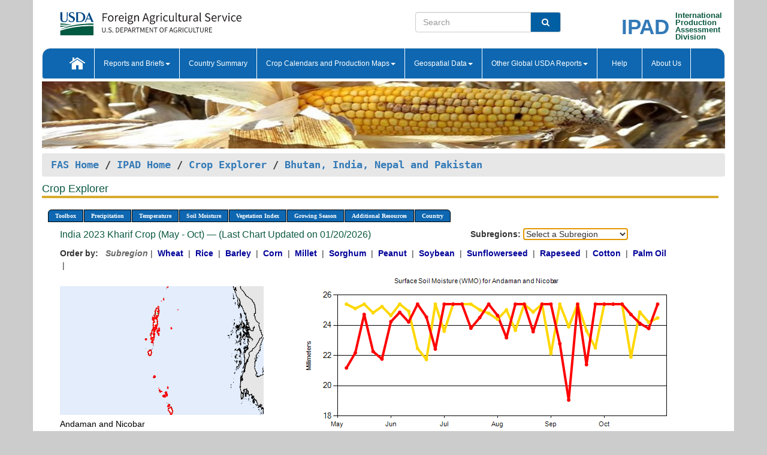

--- FILE ---
content_type: text/html; charset=utf-8
request_url: https://ipad.fas.usda.gov/cropexplorer/chart.aspx?regionid=sasia&ftypeid=19&fattributeid=1&fctypeid=19&fcattributeid=1&cntryid=IND&startdate=5%2F1%2F2023&enddate=10%2F31%2F2023&nationalGraph=False
body_size: 686231
content:

  
<!DOCTYPE html PUBLIC "-//W3C//DTD XHTML 1.0 Transitional//EN" "http://www.w3.org/TR/xhtml1/DTD/xhtml1-transitional.dtd">
<html xmlns="http://www.w3.org/1999/xhtml" xml:lang="en">
<head>
<title id="pageTitle">Crop Explorer - Bhutan, India, Nepal and Pakistan</title>
<meta http-equiv="Content-Type" content="text/html; charset=iso-8859-1" />
<meta name="title" content="Crop Explorer for Major Crop Regions - United States Department of Agriculture" />
<meta name="keywords" content="Crop forecasting, crop production, crop yield, crop area, commodity, drought, precipitation, temperature, soil moisture, crop stage, crop model, percent soil moisture, surface moisture, subsurface moisture, corn, wheat, spring wheat, Satellite Radar Altimetry, Global Reservoir, Lake Elevation Database" />
<meta name="language" value="en"/>
<meta name="agency" value="USDA"/>
<meta name="format" value="text/html"/>
<meta http-equiv="X-UA-Compatible" content="IE=edge, ie9, chrome=1">

<!------------------------------ END COMMNET THESE LINES------------------------------------------>
<style type="text/css">
#nav, nav ul {margin: 0; padding: 0; list-style: none;}
#nav a {display:block; width:auto; border: 1px solid black; text-decoration:none; background:#828494; color:#fff; font: bold 10px Verdana;}
#nav a:hover{background: #888; color: #fff;}
#nav li {float: left; position: relative; list-style: none; background-color: #c8c8c8;z-index:2;}
#nav li a {display: block; padding: 4px 11px; background: #828494; text-decoration: none; width: auto; color: #FFFFFF;}
#nav li a:hover {background: #828494; font: bold 10px Verdana; cursor: pointer;}
#nav li ul {margin:0; padding:0; position:absolute; left:0; display:none;}
#nav li ul li a {width:auto; padding:4px 10px; background:#FFF; color:black;}
#nav li ul li a:hover {background: #A52A2A;}
#nav li ul ul {left:9.9em; margin: -20px 0 0 10px;}
table tr td img {padding-left:2px;}
#nav li:hover > ul {display:block;}
.chartDisplay li {display:inline-block; }

.gsMenu li {display:inline-block; width:220px;}
.gsDate li {display:inline-block; width:250px;}
.ceMenu {width: auto;	border-right: 1px solid #fff; padding: 0; color: #fff;}
.ceMenuLeft {border-top-left-radius: 6px;border-right: 1px solid #fff;}
.ceMenuRight {border-top-right-radius: 6px;border-right: 1px solid #fff;}
</style>


<!----------- START ADD THIS SECTION FOR THE NEW TEMPLATE ---------------------------------------------->
	<link href="images/favicon.ico" rel="shortcut icon" type="image/vnd.microsoft.icon" />
	<link rel="stylesheet" href="stylesheets/bootstrap.min.css" />
	<link href="stylesheets/SiteCss.css" type="text/css" rel="stylesheet" media="all"/>
<!----------- END ADD THIS SECTION FOR THE NEW TEMPLATE ---------------------------------------------->

<script type="text/javascript" src="js/jquery-3.6.0.js"></script>
<script type="text/javascript" src="js/ce.js"></script>
<script type="text/javascript" src="js/google.js"></script>




<script type="text/javascript">
function _menu() {$(" #nav ul ").css({ display: "none" });$(" #nav li ").hover(function () { $(this).find('ul:first').css({ visibility: "visible", display: "none" }).show(10); }, function () { $(this).find('ul:first').css({ visibility: "hidden" }); });}$(document).ready(function () { _menu(); });
</script>

<script type="text/javascript">
    window.onload = function () {
        if (document.getElementById('o_subrgnid') != null) {
            document.getElementById('o_subrgnid').focus();
        }
    }; 
    function subrgnid_chgd(obj)
    {       
        var fvalue = obj.options[obj.selectedIndex].value;        
        if (fvalue != null && fvalue != "") {
            var section = document.getElementById("li_" + fvalue);
            if (section != null) {              
                section.scrollIntoView(false);
            }
            else {
                parent.location.href = fvalue;
            }
        }      
    } 
function doSearch(vsearch) {
	window.open('https://voyager.fas.usda.gov/voyager/navigo/search?sort=score%20desc&disp=D176678659AD&basemap=ESRI%20World%20Street%20Map&view=summary&sortdir=desc&place.op=within&q=' + vsearch, 'TextSearch');
}

</script>

</head>

<body dir="ltr" xml:lang="en" lang="en" style="background-color:#ccc;">

<div class="container" style="background-color:#fff;align:center;">
 <a id="top"></a>
		    <div class="row pageHeader">
            <div class="row">
                <div class="col-sm-6">
                     <div class="site-name__logo">
					 <em>
                                <a href="https://fas.usda.gov" target="_blank" title="FAS Home" aria-label="FAS Home" class="usa-logo__image">
                                </a>
                            </em>
                    </div>
			       </div>
					
		<div class="col-sm-6">
			<div class="col-sm-6">
                   	<form onsubmit="doSearch(this.vsearch.value); return false;">

						<div class="input-group">
							<input type="text" name="vsearch" class="form-control" placeholder="Search">
							 <span class="input-group-addon" style="background-color:#005ea2">
							 <button type="submit" class="btn-u" style="border:0;background:transparent;color:#fff;"><i class="fa fa-search"></i></button>
							 </span>
							</div>
							</form>
				    
			</div>
			<div class="col-sm-6">
                        <div style="margin-right:30px;">
						
						<div class="col-sm-9" style="padding-right:10px;">
							<a href="/ipad_home/Default.aspx" title="IPAD Home Page" alt="IPAD Home Page"><span class="site-name__logo_2" style="float:right;font-size:2.5em;padding-right:-15px;font-weight:bold;">IPAD</span></a>
						 </div>
						<div class="col-sm-3" style="padding:0">
							<a href="/Default.aspx" title="IPAD Home Page" alt=IPAD Home Page"><span class="site-name__main_2">International</span>
							<span class="site-name__main_2">Production </span>	
							<span class="site-name__main_2">Assessment </span>	
							<span class="site-name__main_2">Division</span></a>							
						 </div>						 
						</div>				
			</div>
				
			</div>

		</div>
	</div> <nav class="navbar navbar-default appMenu-bg">
            <div class="container-fluid">
                <div class="navbar-header">
                    <button type="button" class="navbar-toggle collapsed" data-bs-toggle="collapse" data-bs-target="#navbar" aria-controls="navbarText" aria-expanded="false" aria-label="Toggle navigation">
                    <span class="sr-only">Toggle navigation</span>
                    <span class="icon-bar"></span>
                    <span class="icon-bar"></span>
                    <span class="icon-bar"></span>
                    </button>
                </div>

<div id="navbar"class="collapse navbar-collapse">
                       <ul class="nav navbar-nav navbar-left appMenu" style="margin-bottom: 0">
                        <li class="nav-item"><a  href="/Default.aspx"><img src="/images/icon-home.png" /></a></li>
                        <li class="dropdown menuHover">
                            <a href="#" style="color:white">Reports and Briefs<b class="caret"></b></a>
                            <ul class="dropdown-menu" role="menu">
								<li class="menuHover"><a href="/search.aspx" title="Commodity Intelligence Reports (CIR)" alt="Commodity Intelligence Reports (CIR)">Commodity Intelligence Reports (CIR)</a></li>
								<li class="menuHover"><a href="https://www.fas.usda.gov/data/world-agricultural-production" target="_blank" title="World Agricultural Production (WAP) Circulars" alt="World Agricultural Production (WAP) Circulars">World Agricultural Production (WAP) Circulars</a></li>
							</ul>
						</li>
                        <li class="menuHover"><a style="color:white" href="/countrysummary/Default.aspx" title="Country Summary" alt="Country Summary">Country Summary</a></li>
                        <li class="dropdown menuHover">
                            <a href="#"  style="color:white">Crop Calendars and Production Maps<b class="caret"></b></a>
                             <ul class="dropdown-menu" role="menu">
									<li><a href="/ogamaps/cropcalendar.aspx"  title="Crop Calendars" alt="Crop Calendars">Crop Calendars</a></li>
									<li><a href="/ogamaps/cropproductionmaps.aspx"  title="Crop Production Map" alt="Crop Production Map">Crop Production Maps</a></li>
									<li><a href="/ogamaps/cropmapsandcalendars.aspx"  title="Monthly Crop Stage and Harvest Calendars" alt="Monthly Crop Stage and Harvest Calendars">Monthly Crop Stage and Harvest Calendars</a></li>								
									<li><a href="/ogamaps/Default.aspx" title="Monthly Production and Trade Maps" alt="Production and Trade Maps">Monthly Production and Trade Maps</a></li>			
							</ul>
                        </li>
                        <li class="dropdown menuHover">
                            <a href="#" style="color:white">Geospatial Data<b class="caret"></b></a>
                            <ul class="dropdown-menu" role="menu">
								<li><a href="/cropexplorer/Default.aspx" title="Crop Explorer">Crop Explorer</a></li>
                                <li><a href="/cropexplorer/cropview/Default.aspx" title="Commodity Explorer">Commodity Explorer</a></li>
							  	<li><a href="http://glam1.gsfc.nasa.gov" target="_blank" rel="noopener">Global Agricultural Monitoring (GLAM)</a></li>
								<li><a href="/cropexplorer/global_reservoir/Default.aspx" title="Global Reservoirs and Lakes Monitor (G-REALM)">Global Reservoirs and Lakes Monitor (G-REALM)</a></li>	
								<li><a href="https://geo.fas.usda.gov/GADAS/index.html" target="_blank" rel="noopener">Global Agricultural & Disaster Assesment System (GADAS)</a></li>
								<li><a href="/photo_gallery/pg_regions.aspx?regionid=eafrica" title="Geotag Photo Gallery">Geotag Photo Gallery</a></li>
								<li><a href="/monitormaps/CycloneMonitor" title="Tropical Cyclone Monitor Maps">Tropical Cyclone Monitor Maps</a></li>								
								<li><a href="/monitormaps/FloodMonitor" title="Automated Flooded Cropland Area Maps (AFCAM)">Automated Flooded Cropland Area Maps (AFCAM)</a></li>																			
                                <li><a href="https://gis.ipad.fas.usda.gov/WMOStationExplorer/" title="WMO Station Explorer" target="_blank" rel="noopener">WMO Station Explorer</a></li>
                                <li><a href="https://gis.ipad.fas.usda.gov/TropicalCycloneMonitor/"  title="Tropical Cyclone Monitor" target="_blank" rel="noopener">Tropical Cyclone Monitor</a></li>
                           </ul>
                        </li>
                         <li class="dropdown menuHover">
                            <a href="#" style="color:white">Other Global USDA Reports<b class="caret"></b></a>
                            <ul class="dropdown-menu" role="menu">
								<li><a href="https://www.usda.gov/oce/commodity/wasde/" target="_blank" rel="noopener" title="World Agricultural Supply and Demand Estimates" alt="World Agricultural Supply and Demand Estimates">World Agricultural Supply and Demand Estimates (WASDE)</a></li>			      
								<li><a href="https://www.usda.gov/oce/weather/pubs/Weekly/Wwcb/wwcb.pdf" title="USDA Weekly Weather and Crop Bulletin (NASS/WAOB)" alt="USDA Weekly Weather and Crop Bulletin (NASS/WAOB)">USDA Weekly Weather and Crop Bulletin (NASS/WAOB)</a>
								<li><a href="https://apps.fas.usda.gov/PSDOnline/app/index.html#/app/home" target="_blank" rel="noopener" title="PSD Online" alt="PSD Online">PSD Online</a> </li> 
								<li><a href="https://gain.fas.usda.gov/Pages/Default.aspx" target="_blank" rel="noopener" title="FAS Attache GAIN Reports" alt="FAS Attache GAIN Reports">FAS Attache GAIN Reports</a></li>	
								<li><a href="https://apps.fas.usda.gov/psdonline/app/index.html#/app/downloads?tabName=dataSets" target="_blank" rel="noopener" title="PSD Market and Trade Data" alt="PSD Market and Trade Data">PS&D Market and Trade Data</a></li>						
								
						</ul>
                        </li>
						<li class="menuHover"><a style="color:white" href="/cropexplorer/ce_help.aspx" title="Help" alt="Help">&nbsp; &nbsp;Help &nbsp;&nbsp; </a></li> 
                        <li class="menuHover"><a style="color:white" href="/cropexplorer/ce_contact.aspx" title="About Us" alt="About Us">About Us</a></li>
						  
					</ul>
                </div>
                <!--/.nav-collapse -->
            </div>
            <!--/.container-fluid -->
        </nav>  
			  
			<!-- ------- START Slider Image ------------------------------------------------------------------------------------->
			<div class="row">
			<div class="col-sm-12">
				<div class="ng-scope">        
						<a href="/photo_gallery/pg_details.aspx?regionid=eafrica&FileName=IMG_3014&PhotoTitle=Red%20Sorghum"><img src="images/data_analysis_header.jpg" alt="" name="FAS Data Analysis Header" id="banner-show" title="" style="width:100%" /></a>               
				</div>   
			</div>     
			</div>
			<!-- ------- END Slider Image ------------------------------------------------------------------------------------->
			<!--- ------------------------------------------- BREADCRUMB STARTS HERE ------------------------------------------>
			<!----------------------------------------------------------------------------------------------------------------->
			<div class="breadcrumb" style="margin-top:.5em;">
						<table id="breadCrumb">
						<tbody>
						<tr>
							<td width="45%" align="left">
							<a href="https://www.fas.usda.gov/">FAS Home</a> / 
							<a href="/Default.aspx">IPAD Home</a> / 
							<a href="Default.aspx">Crop Explorer</a> /
              <a href="imageview.aspx?regionid=sasia" title="Most Recent Data">Bhutan, India, Nepal and Pakistan</a> 
							</td>
							<td width="3%"></td>
						</tr>
					</tbody>
					</table>
			</div>
			<!------------------------------------------------- END BREADCRUMB --------------------------------------------------->
            <!----------------------------------------------- START CONTENT AREA------------------------------------------------>
	<div class="tab-pane active" id="tab1"  >	
        <h1 class="pane-title">Crop Explorer </h1>        
        <div class="container-fluid" >
			<div class="col-sm-12" style="margin-left:-20px;">
				<ul id="nav">
					<li class="ceMenuLeft"><a href="#" style="border-top-left-radius: 6px;background-color: #0e67b0;">Toolbox</a>
<ul>
<li><a href="Default.aspx" style="width:160px;">Home</a></li>
<li><a href="datasources.aspx" style="width:160px;">Data Sources</a></li>
<li><a href="imageview.aspx?regionid=sasia" style="width:160px;">Most Recent Data</a></li>
</ul>
</li>

					<li class="ceMenu"><a href="#" style="background-color: #0e67b0;">Precipitation</a>
<ul>
<li><a href="chart.aspx?regionid=sasia&nationalGraph=False&startdate=5%2f1%2f2023&enddate=10%2f31%2f2023&cntryid=IND&fctypeid=60&fcattributeid=1" style="width:380px;">Moving Precipitation and Cumulative Precipitation (Pentad)</a></li>
<li><a href="chart.aspx?regionid=sasia&nationalGraph=False&startdate=5%2f1%2f2023&enddate=10%2f31%2f2023&cntryid=IND&fctypeid=75&fcattributeid=45" style="width:380px;">Consecutive Dry Days</a></li>
<li><a href="chart.aspx?regionid=sasia&nationalGraph=False&startdate=5%2f1%2f2023&enddate=10%2f31%2f2023&cntryid=IND&fctypeid=28&fcattributeid=1" style="width:380px;">Snow Depth and Snow Cover</a></li>
</ul>
</li>

					<li class="ceMenu"><a href="#" style="background-color: #0e67b0;">Temperature</a>
<ul>
<li><a href="chart.aspx?regionid=sasia&nationalGraph=False&startdate=5%2f1%2f2023&enddate=10%2f31%2f2023&cntryid=IND&fctypeid=24&fcattributeid=1" style="width:200px;">Average Temperature</a></li>
<li><a href="chart.aspx?regionid=sasia&nationalGraph=False&startdate=5%2f1%2f2023&enddate=10%2f31%2f2023&cntryid=IND&fctypeid=24&fcattributeid=5" style="width:200px;">Maximum Temperature</a></li>
<li><a href="chart.aspx?regionid=sasia&nationalGraph=False&startdate=5%2f1%2f2023&enddate=10%2f31%2f2023&cntryid=IND&fctypeid=24&fcattributeid=6" style="width:200px;">Minimum Temperature</a></li>
<li><a href="chart.aspx?regionid=sasia&nationalGraph=False&startdate=5%2f1%2f2023&enddate=10%2f31%2f2023&cntryid=IND&fctypeid=72&fcattributeid=2" style="width:200px;">Heat Damage and Stress</a></li>
</ul>
</li>

					<li class="ceMenu"><a href="#" style="background-color: #0e67b0;">Soil Moisture</a>
<ul>
<li><a href="chart.aspx?regionid=sasia&nationalGraph=False&startdate=5%2f1%2f2023&enddate=10%2f31%2f2023&cntryid=IND&fctypeid=19&fcattributeid=10" style="width:220px;">Soil Moisture (CPC Leaky Bucket)</a></li>
<li><a href="chart.aspx?regionid=sasia&nationalGraph=False&startdate=5%2f1%2f2023&enddate=10%2f31%2f2023&cntryid=IND&fctypeid=19&fcattributeid=9" style="width:220px;">Percent Soil Moisture</a></li>
<li><a href="chart.aspx?regionid=sasia&nationalGraph=False&startdate=5%2f1%2f2023&enddate=10%2f31%2f2023&cntryid=IND&fctypeid=19&fcattributeid=1" style="width:220px;">Surface Soil Moisture</a></li>
<li><a href="chart.aspx?regionid=sasia&nationalGraph=False&startdate=5%2f1%2f2023&enddate=10%2f31%2f2023&cntryid=IND&fctypeid=19&fcattributeid=7" style="width:220px;">Subsurface Soil Moisture</a></li>
</ul>
</li>

					<li class="ceMenu"><a href="#" style="background-color: #0e67b0;">Vegetation Index</a>
<ul>
<li><a href="chart.aspx?regionid=sasia&nationalGraph=False&startdate=5%2f1%2f2023&enddate=10%2f31%2f2023&cntryid=IND&fctypeid=47&fcattributeid=1" style="width:150px;">NDVI (MODIS-Terra)</a></li>
</ul>
</li>

					
					
					<li class="ceMenu"><a href="#" style="background-color: #0e67b0;">Growing Season</a>
<ul>
<li><a href="chart.aspx?regionid=sasia&ftypeid=19&fattributeid=1&fctypeid=19&fcattributeid=1&startdate=10%2f1%2f2025&enddate=4%2f30%2f2026&cntryid=IND&nationalGraph=False" style="width: 220px;">2025 Rabi Crop (Oct - Apr)</a></li>
<li><a href="chart.aspx?regionid=sasia&ftypeid=19&fattributeid=1&fctypeid=19&fcattributeid=1&startdate=5%2f1%2f2025&enddate=10%2f31%2f2025&cntryid=IND&nationalGraph=False" style="width: 220px;">2025 Kharif Crop (May - Oct)</a></li>
<li><a href="chart.aspx?regionid=sasia&ftypeid=19&fattributeid=1&fctypeid=19&fcattributeid=1&startdate=10%2f1%2f2024&enddate=4%2f30%2f2025&cntryid=IND&nationalGraph=False" style="width: 220px;">2024 Rabi Crop (Oct - Apr)</a></li>
<li><a href="chart.aspx?regionid=sasia&ftypeid=19&fattributeid=1&fctypeid=19&fcattributeid=1&startdate=5%2f1%2f2024&enddate=10%2f31%2f2024&cntryid=IND&nationalGraph=False" style="width: 220px;">2024 Kharif Crop (May - Oct)</a></li>
<li><a href="chart.aspx?regionid=sasia&ftypeid=19&fattributeid=1&fctypeid=19&fcattributeid=1&startdate=10%2f1%2f2023&enddate=4%2f30%2f2024&cntryid=IND&nationalGraph=False" style="width: 220px;">2023 Rabi Crop (Oct - Apr)</a></li>
<li><a href="chart.aspx?regionid=sasia&ftypeid=19&fattributeid=1&fctypeid=19&fcattributeid=1&startdate=5%2f1%2f2023&enddate=10%2f31%2f2023&cntryid=IND&nationalGraph=False" style="width: 220px;">2023 Kharif Crop (May - Oct)</a></li>
</ul>
</li>

					<li class="ceMenu"><a href="#" style="background-color: #0e67b0;">Additional Resources</a>
<ul>
<li><a href="util/new_get_psd_data.aspx?regionid=sasia" style="width:130px;" onclick="window.open(this.href,this.target,&#39;channelmode =1,resizable=1,scrollbars=1,toolbar=no,menubar=no,location=no,status=yes&#39;);return false;">Area, Yield and Production</a></li>
<li><a href="pecad_stories.aspx?regionid=sasia&ftype=prodbriefs" style="width:130px;" onclick="window.open(this.href,this.target,&#39;channelmode =1,resizable=1,scrollbars=1,toolbar=no,menubar=no,location=no,status=yes&#39;);return false;">WAP Production Briefs</a></li>
<li><a href="pecad_stories.aspx?regionid=sasia&ftype=topstories" style="width:130px;" onclick="window.open(this.href,this.target,&#39;channelmode =1,resizable=1,scrollbars=1,toolbar=no,menubar=no,location=no,status=yes&#39;);return false;">Commodity Intelligence Reports</a></li>
<li><div><ul style="margin-left:-10px;margin-top:0px;"><li><a href="/countrysummary/default.aspx?id=BT" style="width:130px;" onclick="window.open(this.href,this.target,&#39;channelmode =1,resizable=1,scrollbars=1,toolbar=no,menubar=no,location=no,status=yes&#39;);return false;">Bhutan</a></li><li><a href="/countrysummary/default.aspx?id=IN" style="width:130px;" onclick="window.open(this.href,this.target,&#39;channelmode =1,resizable=1,scrollbars=1,toolbar=no,menubar=no,location=no,status=yes&#39;);return false;">India</a></li><li><a href="/countrysummary/default.aspx?id=NP" style="width:130px;" onclick="window.open(this.href,this.target,&#39;channelmode =1,resizable=1,scrollbars=1,toolbar=no,menubar=no,location=no,status=yes&#39;);return false;">Nepal</a></li><li><a href="/countrysummary/default.aspx?id=PK" style="width:130px;" onclick="window.open(this.href,this.target,&#39;channelmode =1,resizable=1,scrollbars=1,toolbar=no,menubar=no,location=no,status=yes&#39;);return false;">Pakistan</a></li></ul></div><a style="width:130px;">Country Summary</a></li>
<li><a href="/photo_gallery/pg_regions.aspx?regionid=sasia" style="width:130px;" onclick="window.open(this.href,this.target,&#39;channelmode =1,resizable=1,scrollbars=1,toolbar=no,menubar=no,location=no,status=yes&#39;);return false;">Geotag Photo Gallery</a></li><li><a href="/rssiws/al/crop_calendar/sasia.aspx" style="width:130px;" onclick="window.open(this.href,this.target,&#39;channelmode =1,resizable=1,scrollbars=1,toolbar=no,menubar=no,location=no,status=yes&#39;);return false;">Crop Calendar</a></li><li><a href="/rssiws/al/sasia_cropprod.aspx" style="width:130px;" onclick="window.open(this.href,this.target,&#39;channelmode =1,resizable=1,scrollbars=1,toolbar=no,menubar=no,location=no,status=yes&#39;);return false;">Crop Production Maps</a></li></ul>
</li>

					<li class="ceMenuRight"><a href="#" style="border-top-right-radius:6px; background-color: #0e67b0;">Country</a>
<ul>
<li><a href="chart.aspx?regionid=sasia&ftypeid=19&fattributeid=1&fctypeid=19&fcattributeid=1&cntryid=BTN&nationalGraph=False&startdate=5/1/2023&enddate=10/31/2023" style="width:100px;">Bhutan</a><a href="chart.aspx?regionid=sasia&ftypeid=19&fattributeid=1&fctypeid=19&fcattributeid=1&cntryid=IND&nationalGraph=False&startdate=5/1/2023&enddate=10/31/2023" style="width:100px;">India</a><a href="chart.aspx?regionid=sasia&ftypeid=19&fattributeid=1&fctypeid=19&fcattributeid=1&cntryid=NPL&nationalGraph=False&startdate=5/1/2023&enddate=10/31/2023" style="width:100px;">Nepal</a><a href="chart.aspx?regionid=sasia&ftypeid=19&fattributeid=1&fctypeid=19&fcattributeid=1&cntryid=PAK&nationalGraph=False&startdate=5/1/2023&enddate=10/31/2023" style="width:100px;">Pakistan</a></li>
</ul>
</li>

				</ul>
			</div>		
			<div class="col-sm-12" >		
				<div class="col-md-12" style="margin-top:10px;margin-left:-30px;"><div class="col-md-8" style="font-size:16px; color:#0b5941;">India&nbsp;2023 Kharif Crop (May - Oct) &mdash; (Last Chart Updated on 01/20/2026)</div><div><strong>Subregions:</strong>&nbsp;<select name="o_subrgnid" id="o_subrgnid"  onfocus="subrgnid_chgd(this); "  onchange="return subrgnid_chgd(this)">
<option value="">Select a Subregion</option>
<option value="sasia_ind501">Andaman and Nicobar</option>
<option value="sasia_ind502">Andhra Pradesh</option>
<option value="sasia_ind503">Arunachal Pradesh</option>
<option value="sasia_ind504">Assam</option>
<option value="sasia_ind538">Azad Kashmir</option>
<option value="sasia_ind505">Bihar</option>
<option value="sasia_ind506">Chandigarh</option>
<option value="sasia_ind507">Chhattisgarh</option>
<option value="sasia_ind508">Dadra and Nagar Haveli</option>
<option value="sasia_ind509">Daman and Diu</option>
<option value="sasia_ind510">Goa</option>
<option value="sasia_ind511">Gujarat</option>
<option value="sasia_ind512">Haryana</option>
<option value="sasia_ind513">Himachal Pradesh</option>
<option value="sasia_ind539">Jammu and Kashmir</option>
<option value="sasia_ind515">Jharkhand</option>
<option value="sasia_ind516">Karnataka</option>
<option value="sasia_ind517">Kerala</option>
<option value="sasia_ind540">Ladakh</option>
<option value="sasia_ind519">Lakshadweep</option>
<option value="sasia_ind520">Madhya Pradesh</option>
<option value="sasia_ind521">Maharashtra</option>
<option value="sasia_ind522">Manipur</option>
<option value="sasia_ind523">Meghalaya</option>
<option value="sasia_ind524">Mizoram</option>
<option value="sasia_ind526">Nagaland</option>
<option value="sasia_ind525">NCT of Delhi</option>
<option value="sasia_ind527">Odisha</option>
<option value="sasia_ind528">Puducherry</option>
<option value="sasia_ind529">Punjab</option>
<option value="sasia_ind530">Rajasthan</option>
<option value="sasia_ind531">Sikkim</option>
<option value="sasia_ind532">Tamil Nadu</option>
<option value="sasia_ind533">Telangana</option>
<option value="sasia_ind534">Tripura</option>
<option value="sasia_ind535">Uttar Pradesh</option>
<option value="sasia_ind536">Uttarakhand</option>
<option value="sasia_ind537">West Bengal</option>
</select>
</div><div class="col-md-12" style="margin-top:10px;"><strong>Order by:</strong>
&nbsp;&nbsp;<span style="color:#666666; font-style: italic; font-weight: bold;">Subregion</span>&nbsp;|&nbsp;
<a class="crop" href="chart.aspx?regionid=sasia&ftypeid=19&fattributeid=1&fctypeid=19&fcattributeid=1&cntryid=IND&startdate=5%2f1%2f2023&enddate=10%2f31%2f2023&nationalGraph=False&cropid=0410000"><strong style="color: #000099;">Wheat </strong></a>&nbsp;|&nbsp;
<a class="crop" href="chart.aspx?regionid=sasia&ftypeid=19&fattributeid=1&fctypeid=19&fcattributeid=1&cntryid=IND&startdate=5%2f1%2f2023&enddate=10%2f31%2f2023&nationalGraph=False&cropid=0422110"><strong style="color: #000099;">Rice </strong></a>&nbsp;|&nbsp;
<a class="crop" href="chart.aspx?regionid=sasia&ftypeid=19&fattributeid=1&fctypeid=19&fcattributeid=1&cntryid=IND&startdate=5%2f1%2f2023&enddate=10%2f31%2f2023&nationalGraph=False&cropid=0430000"><strong style="color: #000099;">Barley </strong></a>&nbsp;|&nbsp;
<a class="crop" href="chart.aspx?regionid=sasia&ftypeid=19&fattributeid=1&fctypeid=19&fcattributeid=1&cntryid=IND&startdate=5%2f1%2f2023&enddate=10%2f31%2f2023&nationalGraph=False&cropid=0440000"><strong style="color: #000099;">Corn </strong></a>&nbsp;|&nbsp;
<a class="crop" href="chart.aspx?regionid=sasia&ftypeid=19&fattributeid=1&fctypeid=19&fcattributeid=1&cntryid=IND&startdate=5%2f1%2f2023&enddate=10%2f31%2f2023&nationalGraph=False&cropid=0459100"><strong style="color: #000099;">Millet </strong></a>&nbsp;|&nbsp;
<a class="crop" href="chart.aspx?regionid=sasia&ftypeid=19&fattributeid=1&fctypeid=19&fcattributeid=1&cntryid=IND&startdate=5%2f1%2f2023&enddate=10%2f31%2f2023&nationalGraph=False&cropid=0459200"><strong style="color: #000099;">Sorghum </strong></a>&nbsp;|&nbsp;
<a class="crop" href="chart.aspx?regionid=sasia&ftypeid=19&fattributeid=1&fctypeid=19&fcattributeid=1&cntryid=IND&startdate=5%2f1%2f2023&enddate=10%2f31%2f2023&nationalGraph=False&cropid=2221000"><strong style="color: #000099;">Peanut </strong></a>&nbsp;|&nbsp;
<a class="crop" href="chart.aspx?regionid=sasia&ftypeid=19&fattributeid=1&fctypeid=19&fcattributeid=1&cntryid=IND&startdate=5%2f1%2f2023&enddate=10%2f31%2f2023&nationalGraph=False&cropid=2222000"><strong style="color: #000099;">Soybean </strong></a>&nbsp;|&nbsp;
<a class="crop" href="chart.aspx?regionid=sasia&ftypeid=19&fattributeid=1&fctypeid=19&fcattributeid=1&cntryid=IND&startdate=5%2f1%2f2023&enddate=10%2f31%2f2023&nationalGraph=False&cropid=2224000"><strong style="color: #000099;">Sunflowerseed </strong></a>&nbsp;|&nbsp;
<a class="crop" href="chart.aspx?regionid=sasia&ftypeid=19&fattributeid=1&fctypeid=19&fcattributeid=1&cntryid=IND&startdate=5%2f1%2f2023&enddate=10%2f31%2f2023&nationalGraph=False&cropid=2226000"><strong style="color: #000099;">Rapeseed </strong></a>&nbsp;|&nbsp;
<a class="crop" href="chart.aspx?regionid=sasia&ftypeid=19&fattributeid=1&fctypeid=19&fcattributeid=1&cntryid=IND&startdate=5%2f1%2f2023&enddate=10%2f31%2f2023&nationalGraph=False&cropid=2631000"><strong style="color: #000099;">Cotton </strong></a>&nbsp;|&nbsp;
<a class="crop" href="chart.aspx?regionid=sasia&ftypeid=19&fattributeid=1&fctypeid=19&fcattributeid=1&cntryid=IND&startdate=5%2f1%2f2023&enddate=10%2f31%2f2023&nationalGraph=False&cropid=4243000"><strong style="color: #000099;">Palm Oil </strong></a>&nbsp;|&nbsp;
</div></div>
				<div style="margin-top:10px;"><div class="row"><div class="col-md-4" style="margin-top:25px;"><a href="javascript:open_map('','sasia_ind501','45','45');" id="gisMap_sasia_ind501"><img src="https://ipad.fas.usda.gov/rssiws/images/sasia/insets/sasia_ind501_gadm.png" alt="Andaman and Nicobar" border="0" /></a><div style="color: black;margin-top:5px;"><span class='BodyTextBlackBold'>Andaman and Nicobar</span><br /><a href="javascript:void(0);" style="color:blue; text-decoration:none;" class="BodyTextBlue" onclick="javascript:open_map(&#39;&#39;,&#39;sasia_ind501&#39;,&#39;45&#39;,&#39;45&#39;);">View Satellite Image</a></div></div><div class="col-md-8" style="float:right;"><img id="ctl110" onclick="open_print_win(&#39;print_chart.aspx?regionid=sasia&amp;subrgnid=sasia_ind501&amp;startdate=5/1/2023&amp;enddate=10/31/2023&amp;fctypeid=19&amp;fcattributeid=1&amp;legendid=108&amp;cntryid=IND&amp;stateid=&amp;cropid=&#39;);" src="/cropexplorer/ChartImg.axd?i=charts_1/chart_1_2415.png&amp;g=153f31a0535d44e3971000979ffdc194" alt="" usemap="#ctl110ImageMap" style="height:315px;width:650px;border-width:0px;" />
<map name="ctl110ImageMap" id="ctl110ImageMap">

	<area shape="circle" coords="627,54,3" title="	
Date: Oct 31
Value: 25.39" alt="	
Date: Oct 31
Value: 25.39" />
	<area shape="circle" coords="612,95,3" title="	
Date: Oct 25
Value: 23.78" alt="	
Date: Oct 25
Value: 23.78" />
	<area shape="circle" coords="597,86,3" title="	
Date: Oct 20
Value: 24.12" alt="	
Date: Oct 20
Value: 24.12" />
	<area shape="circle" coords="582,72,3" title="	
Date: Oct 15
Value: 24.71" alt="	
Date: Oct 15
Value: 24.71" />
	<area shape="circle" coords="568,54,3" title="	
Date: Oct 10
Value: 25.39" alt="	
Date: Oct 10
Value: 25.39" />
	<area shape="circle" coords="553,54,3" title="	
Date: Oct 05
Value: 25.39" alt="	
Date: Oct 05
Value: 25.39" />
	<area shape="circle" coords="538,54,3" title="	
Date: Sep 30
Value: 25.39" alt="	
Date: Sep 30
Value: 25.39" />
	<area shape="circle" coords="523,54,3" title="	
Date: Sep 25
Value: 25.39" alt="	
Date: Sep 25
Value: 25.39" />
	<area shape="circle" coords="508,155,3" title="	
Date: Sep 20
Value: 21.39" alt="	
Date: Sep 20
Value: 21.39" />
	<area shape="circle" coords="493,54,3" title="	
Date: Sep 15
Value: 25.39" alt="	
Date: Sep 15
Value: 25.39" />
	<area shape="circle" coords="478,215,3" title="	
Date: Sep 10
Value: 19.05" alt="	
Date: Sep 10
Value: 19.05" />
	<area shape="circle" coords="464,120,3" title="	
Date: Sep 05
Value: 22.78" alt="	
Date: Sep 05
Value: 22.78" />
	<area shape="circle" coords="449,54,3" title="	
Date: Aug 31
Value: 25.39" alt="	
Date: Aug 31
Value: 25.39" />
	<area shape="circle" coords="434,54,3" title="	
Date: Aug 25
Value: 25.39" alt="	
Date: Aug 25
Value: 25.39" />
	<area shape="circle" coords="419,100,3" title="	
Date: Aug 20
Value: 23.57" alt="	
Date: Aug 20
Value: 23.57" />
	<area shape="circle" coords="404,54,3" title="	
Date: Aug 15
Value: 25.39" alt="	
Date: Aug 15
Value: 25.39" />
	<area shape="circle" coords="389,54,3" title="	
Date: Aug 10
Value: 25.39" alt="	
Date: Aug 10
Value: 25.39" />
	<area shape="circle" coords="375,110,3" title="	
Date: Aug 05
Value: 23.17" alt="	
Date: Aug 05
Value: 23.17" />
	<area shape="circle" coords="360,73,3" title="	
Date: Jul 31
Value: 24.64" alt="	
Date: Jul 31
Value: 24.64" />
	<area shape="circle" coords="345,54,3" title="	
Date: Jul 25
Value: 25.39" alt="	
Date: Jul 25
Value: 25.39" />
	<area shape="circle" coords="330,77,3" title="	
Date: Jul 20
Value: 24.5" alt="	
Date: Jul 20
Value: 24.5" />
	<area shape="circle" coords="315,95,3" title="	
Date: Jul 15
Value: 23.8" alt="	
Date: Jul 15
Value: 23.8" />
	<area shape="circle" coords="300,54,3" title="	
Date: Jul 10
Value: 25.39" alt="	
Date: Jul 10
Value: 25.39" />
	<area shape="circle" coords="286,54,3" title="	
Date: Jul 05
Value: 25.39" alt="	
Date: Jul 05
Value: 25.39" />
	<area shape="circle" coords="271,54,3" title="	
Date: Jun 30
Value: 25.39" alt="	
Date: Jun 30
Value: 25.39" />
	<area shape="circle" coords="256,129,3" title="	
Date: Jun 25
Value: 22.42" alt="	
Date: Jun 25
Value: 22.42" />
	<area shape="circle" coords="241,76,3" title="	
Date: Jun 20
Value: 24.53" alt="	
Date: Jun 20
Value: 24.53" />
	<area shape="circle" coords="226,54,3" title="	
Date: Jun 15
Value: 25.39" alt="	
Date: Jun 15
Value: 25.39" />
	<area shape="circle" coords="211,84,3" title="	
Date: Jun 10
Value: 24.21" alt="	
Date: Jun 10
Value: 24.21" />
	<area shape="circle" coords="197,68,3" title="	
Date: Jun 05
Value: 24.85" alt="	
Date: Jun 05
Value: 24.85" />
	<area shape="circle" coords="182,84,3" title="	
Date: May 31
Value: 24.23" alt="	
Date: May 31
Value: 24.23" />
	<area shape="circle" coords="167,146,3" title="	
Date: May 25
Value: 21.76" alt="	
Date: May 25
Value: 21.76" />
	<area shape="circle" coords="152,133,3" title="	
Date: May 20
Value: 22.26" alt="	
Date: May 20
Value: 22.26" />
	<area shape="circle" coords="137,72,3" title="	
Date: May 15
Value: 24.71" alt="	
Date: May 15
Value: 24.71" />
	<area shape="circle" coords="122,136,3" title="	
Date: May 10
Value: 22.17" alt="	
Date: May 10
Value: 22.17" />
	<area shape="circle" coords="108,161,3" title="	
Date: May 05
Value: 21.17" alt="	
Date: May 05
Value: 21.17" />
	<area shape="circle" coords="627,77,3" title="	
Date: Oct 31
Value: 24.48" alt="	
Date: Oct 31
Value: 24.48" />
	<area shape="circle" coords="612,85,3" title="	
Date: Oct 25
Value: 24.19" alt="	
Date: Oct 25
Value: 24.19" />
	<area shape="circle" coords="597,68,3" title="	
Date: Oct 20
Value: 24.87" alt="	
Date: Oct 20
Value: 24.87" />
	<area shape="circle" coords="582,143,3" title="	
Date: Oct 15
Value: 21.89" alt="	
Date: Oct 15
Value: 21.89" />
	<area shape="circle" coords="568,54,3" title="	
Date: Oct 10
Value: 25.39" alt="	
Date: Oct 10
Value: 25.39" />
	<area shape="circle" coords="553,54,3" title="	
Date: Oct 05
Value: 25.39" alt="	
Date: Oct 05
Value: 25.39" />
	<area shape="circle" coords="538,54,3" title="	
Date: Sep 30
Value: 25.39" alt="	
Date: Sep 30
Value: 25.39" />
	<area shape="circle" coords="523,127,3" title="	
Date: Sep 25
Value: 22.5" alt="	
Date: Sep 25
Value: 22.5" />
	<area shape="circle" coords="508,99,3" title="	
Date: Sep 20
Value: 23.64" alt="	
Date: Sep 20
Value: 23.64" />
	<area shape="circle" coords="493,54,3" title="	
Date: Sep 15
Value: 25.39" alt="	
Date: Sep 15
Value: 25.39" />
	<area shape="circle" coords="478,92,3" title="	
Date: Sep 10
Value: 23.89" alt="	
Date: Sep 10
Value: 23.89" />
	<area shape="circle" coords="464,54,3" title="	
Date: Sep 05
Value: 25.39" alt="	
Date: Sep 05
Value: 25.39" />
	<area shape="circle" coords="449,137,3" title="	
Date: Aug 31
Value: 22.12" alt="	
Date: Aug 31
Value: 22.12" />
	<area shape="circle" coords="434,54,3" title="	
Date: Aug 25
Value: 25.39" alt="	
Date: Aug 25
Value: 25.39" />
	<area shape="circle" coords="419,68,3" title="	
Date: Aug 20
Value: 24.87" alt="	
Date: Aug 20
Value: 24.87" />
	<area shape="circle" coords="404,54,3" title="	
Date: Aug 15
Value: 25.39" alt="	
Date: Aug 15
Value: 25.39" />
	<area shape="circle" coords="389,98,3" title="	
Date: Aug 10
Value: 23.66" alt="	
Date: Aug 10
Value: 23.66" />
	<area shape="circle" coords="375,64,3" title="	
Date: Aug 05
Value: 25.01" alt="	
Date: Aug 05
Value: 25.01" />
	<area shape="circle" coords="360,80,3" title="	
Date: Jul 31
Value: 24.39" alt="	
Date: Jul 31
Value: 24.39" />
	<area shape="circle" coords="345,70,3" title="	
Date: Jul 25
Value: 24.78" alt="	
Date: Jul 25
Value: 24.78" />
	<area shape="circle" coords="330,64,3" title="	
Date: Jul 20
Value: 25.01" alt="	
Date: Jul 20
Value: 25.01" />
	<area shape="circle" coords="315,54,3" title="	
Date: Jul 15
Value: 25.39" alt="	
Date: Jul 15
Value: 25.39" />
	<area shape="circle" coords="300,54,3" title="	
Date: Jul 10
Value: 25.39" alt="	
Date: Jul 10
Value: 25.39" />
	<area shape="circle" coords="286,54,3" title="	
Date: Jul 05
Value: 25.39" alt="	
Date: Jul 05
Value: 25.39" />
	<area shape="circle" coords="271,100,3" title="	
Date: Jun 30
Value: 23.6" alt="	
Date: Jun 30
Value: 23.6" />
	<area shape="circle" coords="256,54,3" title="	
Date: Jun 25
Value: 25.39" alt="	
Date: Jun 25
Value: 25.39" />
	<area shape="circle" coords="241,147,3" title="	
Date: Jun 20
Value: 21.73" alt="	
Date: Jun 20
Value: 21.73" />
	<area shape="circle" coords="226,128,3" title="	
Date: Jun 15
Value: 22.46" alt="	
Date: Jun 15
Value: 22.46" />
	<area shape="circle" coords="211,66,3" title="	
Date: Jun 10
Value: 24.92" alt="	
Date: Jun 10
Value: 24.92" />
	<area shape="circle" coords="197,54,3" title="	
Date: Jun 05
Value: 25.39" alt="	
Date: Jun 05
Value: 25.39" />
	<area shape="circle" coords="182,73,3" title="	
Date: May 31
Value: 24.64" alt="	
Date: May 31
Value: 24.64" />
	<area shape="circle" coords="167,58,3" title="	
Date: May 25
Value: 25.23" alt="	
Date: May 25
Value: 25.23" />
	<area shape="circle" coords="152,69,3" title="	
Date: May 20
Value: 24.82" alt="	
Date: May 20
Value: 24.82" />
	<area shape="circle" coords="137,54,3" title="	
Date: May 15
Value: 25.39" alt="	
Date: May 15
Value: 25.39" />
	<area shape="circle" coords="122,62,3" title="	
Date: May 10
Value: 25.1" alt="	
Date: May 10
Value: 25.1" />
	<area shape="circle" coords="108,54,3" title="	
Date: May 05
Value: 25.39" alt="	
Date: May 05
Value: 25.39" />
	<area shape="poly" coords="613,75,621,54,633,54,625,75" title="	
Date: Oct 31
Value: 25.39" alt="	
Date: Oct 31
Value: 25.39" />
	<area shape="poly" coords="605,85,612,89,612,101,605,97,606,95,613,75,625,75,618,95" title="	
Date: Oct 25
Value: 23.78" alt="	
Date: Oct 25
Value: 23.78" />
	<area shape="poly" coords="584,79,591,86,603,86,596,79,597,80,605,85,605,97,597,92" title="	
Date: Oct 20
Value: 24.12" alt="	
Date: Oct 20
Value: 24.12" />
	<area shape="poly" coords="569,63,576,72,588,72,581,63,576,72,584,79,596,79,588,72" title="	
Date: Oct 15
Value: 24.71" alt="	
Date: Oct 15
Value: 24.71" />
	<area shape="poly" coords="560,48,568,48,568,60,560,60,562,54,569,63,581,63,574,54" title="	
Date: Oct 10
Value: 25.39" alt="	
Date: Oct 10
Value: 25.39" />
	<area shape="poly" coords="545,48,553,48,553,60,545,60,553,48,560,48,560,60,553,60" title="	
Date: Oct 05
Value: 25.39" alt="	
Date: Oct 05
Value: 25.39" />
	<area shape="poly" coords="530,48,538,48,538,60,530,60,538,48,545,48,545,60,538,60" title="	
Date: Sep 30
Value: 25.39" alt="	
Date: Sep 30
Value: 25.39" />
	<area shape="poly" coords="510,105,517,54,529,54,522,105,523,48,530,48,530,60,523,60" title="	
Date: Sep 25
Value: 25.39" alt="	
Date: Sep 25
Value: 25.39" />
	<area shape="poly" coords="495,105,502,155,514,155,507,105,502,155,510,105,522,105,514,155" title="	
Date: Sep 20
Value: 21.39" alt="	
Date: Sep 20
Value: 21.39" />
	<area shape="poly" coords="480,134,487,54,499,54,492,134,487,54,495,105,507,105,499,54" title="	
Date: Sep 15
Value: 25.39" alt="	
Date: Sep 15
Value: 25.39" />
	<area shape="poly" coords="465,167,472,215,484,215,477,167,472,215,480,134,492,134,484,215" title="	
Date: Sep 10
Value: 19.05" alt="	
Date: Sep 10
Value: 19.05" />
	<area shape="poly" coords="450,87,458,120,470,120,462,87,458,120,465,167,477,167,470,120" title="	
Date: Sep 05
Value: 22.78" alt="	
Date: Sep 05
Value: 22.78" />
	<area shape="poly" coords="441,48,449,48,449,60,441,60,443,54,450,87,462,87,455,54" title="	
Date: Aug 31
Value: 25.39" alt="	
Date: Aug 31
Value: 25.39" />
	<area shape="poly" coords="421,77,428,54,440,54,433,77,434,48,441,48,441,60,434,60" title="	
Date: Aug 25
Value: 25.39" alt="	
Date: Aug 25
Value: 25.39" />
	<area shape="poly" coords="406,77,413,100,425,100,418,77,413,100,421,77,433,77,425,100" title="	
Date: Aug 20
Value: 23.57" alt="	
Date: Aug 20
Value: 23.57" />
	<area shape="poly" coords="397,48,404,48,404,60,397,60,398,54,406,77,418,77,410,54" title="	
Date: Aug 15
Value: 25.39" alt="	
Date: Aug 15
Value: 25.39" />
	<area shape="poly" coords="376,82,383,54,395,54,388,82,389,48,397,48,397,60,389,60" title="	
Date: Aug 10
Value: 25.39" alt="	
Date: Aug 10
Value: 25.39" />
	<area shape="poly" coords="361,92,369,110,381,110,373,92,369,110,376,82,388,82,381,110" title="	
Date: Aug 05
Value: 23.17" alt="	
Date: Aug 05
Value: 23.17" />
	<area shape="poly" coords="346,64,354,73,366,73,358,64,354,73,361,92,373,92,366,73" title="	
Date: Jul 31
Value: 24.64" alt="	
Date: Jul 31
Value: 24.64" />
	<area shape="poly" coords="332,66,339,54,351,54,344,66,339,54,346,64,358,64,351,54" title="	
Date: Jul 25
Value: 25.39" alt="	
Date: Jul 25
Value: 25.39" />
	<area shape="poly" coords="317,86,324,77,336,77,329,86,324,77,332,66,344,66,336,77" title="	
Date: Jul 20
Value: 24.5" alt="	
Date: Jul 20
Value: 24.5" />
	<area shape="poly" coords="302,74,309,95,321,95,314,74,309,95,317,86,329,86,321,95" title="	
Date: Jul 15
Value: 23.8" alt="	
Date: Jul 15
Value: 23.8" />
	<area shape="poly" coords="293,48,300,48,300,60,293,60,294,54,302,74,314,74,306,54" title="	
Date: Jul 10
Value: 25.39" alt="	
Date: Jul 10
Value: 25.39" />
	<area shape="poly" coords="278,48,286,48,286,60,278,60,286,48,293,48,293,60,286,60" title="	
Date: Jul 05
Value: 25.39" alt="	
Date: Jul 05
Value: 25.39" />
	<area shape="poly" coords="257,92,265,54,277,54,269,92,271,48,278,48,278,60,271,60" title="	
Date: Jun 30
Value: 25.39" alt="	
Date: Jun 30
Value: 25.39" />
	<area shape="poly" coords="242,103,250,129,262,129,254,103,250,129,257,92,269,92,262,129" title="	
Date: Jun 25
Value: 22.42" alt="	
Date: Jun 25
Value: 22.42" />
	<area shape="poly" coords="228,65,235,76,247,76,240,65,235,76,242,103,254,103,247,76" title="	
Date: Jun 20
Value: 24.53" alt="	
Date: Jun 20
Value: 24.53" />
	<area shape="poly" coords="213,69,220,54,232,54,225,69,220,54,228,65,240,65,232,54" title="	
Date: Jun 15
Value: 25.39" alt="	
Date: Jun 15
Value: 25.39" />
	<area shape="poly" coords="198,76,205,84,217,84,210,76,205,84,213,69,225,69,217,84" title="	
Date: Jun 10
Value: 24.21" alt="	
Date: Jun 10
Value: 24.21" />
	<area shape="poly" coords="183,76,191,68,203,68,195,76,191,68,198,76,210,76,203,68" title="	
Date: Jun 05
Value: 24.85" alt="	
Date: Jun 05
Value: 24.85" />
	<area shape="poly" coords="168,115,176,84,188,84,180,115,176,84,183,76,195,76,188,84" title="	
Date: May 31
Value: 24.23" alt="	
Date: May 31
Value: 24.23" />
	<area shape="poly" coords="159,134,167,140,167,152,159,146,161,146,168,115,180,115,173,146" title="	
Date: May 25
Value: 21.76" alt="	
Date: May 25
Value: 21.76" />
	<area shape="poly" coords="139,103,146,133,158,133,151,103,152,127,159,134,159,146,152,139" title="	
Date: May 20
Value: 22.26" alt="	
Date: May 20
Value: 22.26" />
	<area shape="poly" coords="124,104,131,72,143,72,136,104,131,72,139,103,151,103,143,72" title="	
Date: May 15
Value: 24.71" alt="	
Date: May 15
Value: 24.71" />
	<area shape="poly" coords="109,148,116,136,128,136,121,148,116,136,124,104,136,104,128,136" title="	
Date: May 10
Value: 22.17" alt="	
Date: May 10
Value: 22.17" />
	<area shape="poly" coords="102,161,109,148,121,148,114,161" title="	
Date: May 05
Value: 21.17" alt="	
Date: May 05
Value: 21.17" />
	<area shape="poly" coords="619,75,627,71,627,83,619,87" title="	
Date: Oct 31
Value: 24.48" alt="	
Date: Oct 31
Value: 24.48" />
	<area shape="poly" coords="599,76,606,85,618,85,611,76,612,79,619,75,619,87,612,91" title="	
Date: Oct 25
Value: 24.19" alt="	
Date: Oct 25
Value: 24.19" />
	<area shape="poly" coords="584,105,591,68,603,68,596,105,591,68,599,76,611,76,603,68" title="	
Date: Oct 20
Value: 24.87" alt="	
Date: Oct 20
Value: 24.87" />
	<area shape="poly" coords="569,99,576,143,588,143,581,99,576,143,584,105,596,105,588,143" title="	
Date: Oct 15
Value: 21.89" alt="	
Date: Oct 15
Value: 21.89" />
	<area shape="poly" coords="560,48,568,48,568,60,560,60,562,54,569,99,581,99,574,54" title="	
Date: Oct 10
Value: 25.39" alt="	
Date: Oct 10
Value: 25.39" />
	<area shape="poly" coords="545,48,553,48,553,60,545,60,553,48,560,48,560,60,553,60" title="	
Date: Oct 05
Value: 25.39" alt="	
Date: Oct 05
Value: 25.39" />
	<area shape="poly" coords="524,91,532,54,544,54,536,91,538,48,545,48,545,60,538,60" title="	
Date: Sep 30
Value: 25.39" alt="	
Date: Sep 30
Value: 25.39" />
	<area shape="poly" coords="510,113,517,127,529,127,522,113,517,127,524,91,536,91,529,127" title="	
Date: Sep 25
Value: 22.5" alt="	
Date: Sep 25
Value: 22.5" />
	<area shape="poly" coords="495,76,502,99,514,99,507,76,502,99,510,113,522,113,514,99" title="	
Date: Sep 20
Value: 23.64" alt="	
Date: Sep 20
Value: 23.64" />
	<area shape="poly" coords="480,73,487,54,499,54,492,73,487,54,495,76,507,76,499,54" title="	
Date: Sep 15
Value: 25.39" alt="	
Date: Sep 15
Value: 25.39" />
	<area shape="poly" coords="465,73,472,92,484,92,477,73,472,92,480,73,492,73,484,92" title="	
Date: Sep 10
Value: 23.89" alt="	
Date: Sep 10
Value: 23.89" />
	<area shape="poly" coords="450,96,458,54,470,54,462,96,458,54,465,73,477,73,470,54" title="	
Date: Sep 05
Value: 25.39" alt="	
Date: Sep 05
Value: 25.39" />
	<area shape="poly" coords="435,96,443,137,455,137,447,96,443,137,450,96,462,96,455,137" title="	
Date: Aug 31
Value: 22.12" alt="	
Date: Aug 31
Value: 22.12" />
	<area shape="poly" coords="427,55,434,48,434,60,427,67,428,54,435,96,447,96,440,54" title="	
Date: Aug 25
Value: 25.39" alt="	
Date: Aug 25
Value: 25.39" />
	<area shape="poly" coords="412,55,419,62,419,74,412,67,419,62,427,55,427,67,419,74" title="	
Date: Aug 20
Value: 24.87" alt="	
Date: Aug 20
Value: 24.87" />
	<area shape="poly" coords="391,76,398,54,410,54,403,76,404,48,412,55,412,67,404,60" title="	
Date: Aug 15
Value: 25.39" alt="	
Date: Aug 15
Value: 25.39" />
	<area shape="poly" coords="376,81,383,98,395,98,388,81,383,98,391,76,403,76,395,98" title="	
Date: Aug 10
Value: 23.66" alt="	
Date: Aug 10
Value: 23.66" />
	<area shape="poly" coords="361,72,369,64,381,64,373,72,369,64,376,81,388,81,381,64" title="	
Date: Aug 05
Value: 25.01" alt="	
Date: Aug 05
Value: 25.01" />
	<area shape="poly" coords="352,69,360,74,360,86,352,81,354,80,361,72,373,72,366,80" title="	
Date: Jul 31
Value: 24.39" alt="	
Date: Jul 31
Value: 24.39" />
	<area shape="poly" coords="338,61,345,64,345,76,338,73,345,64,352,69,352,81,345,76" title="	
Date: Jul 25
Value: 24.78" alt="	
Date: Jul 25
Value: 24.78" />
	<area shape="poly" coords="323,53,330,58,330,70,323,65,330,58,338,61,338,73,330,70" title="	
Date: Jul 20
Value: 25.01" alt="	
Date: Jul 20
Value: 25.01" />
	<area shape="poly" coords="308,48,315,48,315,60,308,60,315,48,323,53,323,65,315,60" title="	
Date: Jul 15
Value: 25.39" alt="	
Date: Jul 15
Value: 25.39" />
	<area shape="poly" coords="293,48,300,48,300,60,293,60,300,48,308,48,308,60,300,60" title="	
Date: Jul 10
Value: 25.39" alt="	
Date: Jul 10
Value: 25.39" />
	<area shape="poly" coords="272,77,280,54,292,54,284,77,286,48,293,48,293,60,286,60" title="	
Date: Jul 05
Value: 25.39" alt="	
Date: Jul 05
Value: 25.39" />
	<area shape="poly" coords="257,77,265,100,277,100,269,77,265,100,272,77,284,77,277,100" title="	
Date: Jun 30
Value: 23.6" alt="	
Date: Jun 30
Value: 23.6" />
	<area shape="poly" coords="242,101,250,54,262,54,254,101,250,54,257,77,269,77,262,54" title="	
Date: Jun 25
Value: 25.39" alt="	
Date: Jun 25
Value: 25.39" />
	<area shape="poly" coords="228,138,235,147,247,147,240,138,235,147,242,101,254,101,247,147" title="	
Date: Jun 20
Value: 21.73" alt="	
Date: Jun 20
Value: 21.73" />
	<area shape="poly" coords="213,97,220,128,232,128,225,97,220,128,228,138,240,138,232,128" title="	
Date: Jun 15
Value: 22.46" alt="	
Date: Jun 15
Value: 22.46" />
	<area shape="poly" coords="204,54,211,60,211,72,204,66,205,66,213,97,225,97,217,66" title="	
Date: Jun 10
Value: 24.92" alt="	
Date: Jun 10
Value: 24.92" />
	<area shape="poly" coords="183,64,191,54,203,54,195,64,197,48,204,54,204,66,197,60" title="	
Date: Jun 05
Value: 25.39" alt="	
Date: Jun 05
Value: 25.39" />
	<area shape="poly" coords="168,66,176,73,188,73,180,66,176,73,183,64,195,64,188,73" title="	
Date: May 31
Value: 24.64" alt="	
Date: May 31
Value: 24.64" />
	<area shape="poly" coords="159,58,167,52,167,64,159,70,161,58,168,66,180,66,173,58" title="	
Date: May 25
Value: 25.23" alt="	
Date: May 25
Value: 25.23" />
	<area shape="poly" coords="145,56,152,63,152,75,145,68,152,63,159,58,159,70,152,75" title="	
Date: May 20
Value: 24.82" alt="	
Date: May 20
Value: 24.82" />
	<area shape="poly" coords="130,52,137,48,137,60,130,64,137,48,145,56,145,68,137,60" title="	
Date: May 15
Value: 25.39" alt="	
Date: May 15
Value: 25.39" />
	<area shape="poly" coords="115,52,122,56,122,68,115,64,122,56,130,52,130,64,122,68" title="	
Date: May 10
Value: 25.1" alt="	
Date: May 10
Value: 25.1" />
	<area shape="poly" coords="108,48,115,52,115,64,108,60" title="	
Date: May 05
Value: 25.39" alt="	
Date: May 05
Value: 25.39" />
</map></div><hr class="HRStyle1" style="width:100%;" id="li_sasia_ind501" tabindex="0"></hr><div class="col-md-4" style="margin-top:25px;"><a href="javascript:open_map('','sasia_ind502','45','45');" id="gisMap_sasia_ind502"><img src="https://ipad.fas.usda.gov/rssiws/images/sasia/insets/sasia_ind502_gadm.png" alt="Andhra Pradesh" border="0" /></a><div style="color: black;margin-top:5px;"><span class='BodyTextBlackBold'>Andhra Pradesh</span><br /><a href="javascript:void(0);" style="color:blue; text-decoration:none;" class="BodyTextBlue" onclick="javascript:open_map(&#39;&#39;,&#39;sasia_ind502&#39;,&#39;45&#39;,&#39;45&#39;);">View Satellite Image</a></div></div><div class="col-md-8" style="float:right;"><img id="ctl118" onclick="open_print_win(&#39;print_chart.aspx?regionid=sasia&amp;subrgnid=sasia_ind502&amp;startdate=5/1/2023&amp;enddate=10/31/2023&amp;fctypeid=19&amp;fcattributeid=1&amp;legendid=108&amp;cntryid=IND&amp;stateid=&amp;cropid=&#39;);" src="/cropexplorer/ChartImg.axd?i=charts_1/chart_1_2416.png&amp;g=e6958f6fb2764e3791084fa2c85f3fda" alt="" usemap="#ctl118ImageMap" style="height:315px;width:650px;border-width:0px;" />
<map name="ctl118ImageMap" id="ctl118ImageMap">

	<area shape="circle" coords="627,179,3" title="	
Date: Oct 31
Value: 9.24" alt="	
Date: Oct 31
Value: 9.24" />
	<area shape="circle" coords="612,177,3" title="	
Date: Oct 25
Value: 9.52" alt="	
Date: Oct 25
Value: 9.52" />
	<area shape="circle" coords="597,176,3" title="	
Date: Oct 20
Value: 9.68" alt="	
Date: Oct 20
Value: 9.68" />
	<area shape="circle" coords="582,166,3" title="	
Date: Oct 15
Value: 11.14" alt="	
Date: Oct 15
Value: 11.14" />
	<area shape="circle" coords="568,171,3" title="	
Date: Oct 10
Value: 10.36" alt="	
Date: Oct 10
Value: 10.36" />
	<area shape="circle" coords="553,147,3" title="	
Date: Oct 05
Value: 13.93" alt="	
Date: Oct 05
Value: 13.93" />
	<area shape="circle" coords="538,125,3" title="	
Date: Sep 30
Value: 17.3" alt="	
Date: Sep 30
Value: 17.3" />
	<area shape="circle" coords="523,128,3" title="	
Date: Sep 25
Value: 16.73" alt="	
Date: Sep 25
Value: 16.73" />
	<area shape="circle" coords="508,97,3" title="	
Date: Sep 20
Value: 21.32" alt="	
Date: Sep 20
Value: 21.32" />
	<area shape="circle" coords="493,130,3" title="	
Date: Sep 15
Value: 16.55" alt="	
Date: Sep 15
Value: 16.55" />
	<area shape="circle" coords="478,78,3" title="	
Date: Sep 10
Value: 24.14" alt="	
Date: Sep 10
Value: 24.14" />
	<area shape="circle" coords="464,100,3" title="	
Date: Sep 05
Value: 20.89" alt="	
Date: Sep 05
Value: 20.89" />
	<area shape="circle" coords="449,144,3" title="	
Date: Aug 31
Value: 14.41" alt="	
Date: Aug 31
Value: 14.41" />
	<area shape="circle" coords="434,117,3" title="	
Date: Aug 25
Value: 18.39" alt="	
Date: Aug 25
Value: 18.39" />
	<area shape="circle" coords="419,142,3" title="	
Date: Aug 20
Value: 14.64" alt="	
Date: Aug 20
Value: 14.64" />
	<area shape="circle" coords="404,168,3" title="	
Date: Aug 15
Value: 10.92" alt="	
Date: Aug 15
Value: 10.92" />
	<area shape="circle" coords="389,146,3" title="	
Date: Aug 10
Value: 14.07" alt="	
Date: Aug 10
Value: 14.07" />
	<area shape="circle" coords="375,132,3" title="	
Date: Aug 05
Value: 16.14" alt="	
Date: Aug 05
Value: 16.14" />
	<area shape="circle" coords="360,121,3" title="	
Date: Jul 31
Value: 17.78" alt="	
Date: Jul 31
Value: 17.78" />
	<area shape="circle" coords="345,87,3" title="	
Date: Jul 25
Value: 22.82" alt="	
Date: Jul 25
Value: 22.82" />
	<area shape="circle" coords="330,123,3" title="	
Date: Jul 20
Value: 17.55" alt="	
Date: Jul 20
Value: 17.55" />
	<area shape="circle" coords="315,110,3" title="	
Date: Jul 15
Value: 19.44" alt="	
Date: Jul 15
Value: 19.44" />
	<area shape="circle" coords="300,125,3" title="	
Date: Jul 10
Value: 17.21" alt="	
Date: Jul 10
Value: 17.21" />
	<area shape="circle" coords="286,121,3" title="	
Date: Jul 05
Value: 17.76" alt="	
Date: Jul 05
Value: 17.76" />
	<area shape="circle" coords="271,157,3" title="	
Date: Jun 30
Value: 12.41" alt="	
Date: Jun 30
Value: 12.41" />
	<area shape="circle" coords="256,125,3" title="	
Date: Jun 25
Value: 17.28" alt="	
Date: Jun 25
Value: 17.28" />
	<area shape="circle" coords="241,169,3" title="	
Date: Jun 20
Value: 10.77" alt="	
Date: Jun 20
Value: 10.77" />
	<area shape="circle" coords="226,165,3" title="	
Date: Jun 15
Value: 11.31" alt="	
Date: Jun 15
Value: 11.31" />
	<area shape="circle" coords="211,202,3" title="	
Date: Jun 10
Value: 5.83" alt="	
Date: Jun 10
Value: 5.83" />
	<area shape="circle" coords="197,164,3" title="	
Date: Jun 05
Value: 11.5" alt="	
Date: Jun 05
Value: 11.5" />
	<area shape="circle" coords="182,155,3" title="	
Date: May 31
Value: 12.8" alt="	
Date: May 31
Value: 12.8" />
	<area shape="circle" coords="167,192,3" title="	
Date: May 25
Value: 7.33" alt="	
Date: May 25
Value: 7.33" />
	<area shape="circle" coords="152,177,3" title="	
Date: May 20
Value: 9.47" alt="	
Date: May 20
Value: 9.47" />
	<area shape="circle" coords="137,205,3" title="	
Date: May 15
Value: 5.33" alt="	
Date: May 15
Value: 5.33" />
	<area shape="circle" coords="122,171,3" title="	
Date: May 10
Value: 10.46" alt="	
Date: May 10
Value: 10.46" />
	<area shape="circle" coords="108,145,3" title="	
Date: May 05
Value: 14.27" alt="	
Date: May 05
Value: 14.27" />
	<area shape="circle" coords="627,130,3" title="	
Date: Oct 31
Value: 16.55" alt="	
Date: Oct 31
Value: 16.55" />
	<area shape="circle" coords="612,145,3" title="	
Date: Oct 25
Value: 14.25" alt="	
Date: Oct 25
Value: 14.25" />
	<area shape="circle" coords="597,152,3" title="	
Date: Oct 20
Value: 13.19" alt="	
Date: Oct 20
Value: 13.19" />
	<area shape="circle" coords="582,70,3" title="	
Date: Oct 15
Value: 25.39" alt="	
Date: Oct 15
Value: 25.39" />
	<area shape="circle" coords="568,71,3" title="	
Date: Oct 10
Value: 25.32" alt="	
Date: Oct 10
Value: 25.32" />
	<area shape="circle" coords="553,82,3" title="	
Date: Oct 05
Value: 23.64" alt="	
Date: Oct 05
Value: 23.64" />
	<area shape="circle" coords="538,100,3" title="	
Date: Sep 30
Value: 20.89" alt="	
Date: Sep 30
Value: 20.89" />
	<area shape="circle" coords="523,141,3" title="	
Date: Sep 25
Value: 14.83" alt="	
Date: Sep 25
Value: 14.83" />
	<area shape="circle" coords="508,144,3" title="	
Date: Sep 20
Value: 14.36" alt="	
Date: Sep 20
Value: 14.36" />
	<area shape="circle" coords="493,106,3" title="	
Date: Sep 15
Value: 19.98" alt="	
Date: Sep 15
Value: 19.98" />
	<area shape="circle" coords="478,74,3" title="	
Date: Sep 10
Value: 24.85" alt="	
Date: Sep 10
Value: 24.85" />
	<area shape="circle" coords="464,158,3" title="	
Date: Sep 05
Value: 12.33" alt="	
Date: Sep 05
Value: 12.33" />
	<area shape="circle" coords="449,148,3" title="	
Date: Aug 31
Value: 13.8" alt="	
Date: Aug 31
Value: 13.8" />
	<area shape="circle" coords="434,121,3" title="	
Date: Aug 25
Value: 17.82" alt="	
Date: Aug 25
Value: 17.82" />
	<area shape="circle" coords="419,164,3" title="	
Date: Aug 20
Value: 11.5" alt="	
Date: Aug 20
Value: 11.5" />
	<area shape="circle" coords="404,138,3" title="	
Date: Aug 15
Value: 15.35" alt="	
Date: Aug 15
Value: 15.35" />
	<area shape="circle" coords="389,117,3" title="	
Date: Aug 10
Value: 18.44" alt="	
Date: Aug 10
Value: 18.44" />
	<area shape="circle" coords="375,106,3" title="	
Date: Aug 05
Value: 20.01" alt="	
Date: Aug 05
Value: 20.01" />
	<area shape="circle" coords="360,159,3" title="	
Date: Jul 31
Value: 12.22" alt="	
Date: Jul 31
Value: 12.22" />
	<area shape="circle" coords="345,103,3" title="	
Date: Jul 25
Value: 20.5" alt="	
Date: Jul 25
Value: 20.5" />
	<area shape="circle" coords="330,108,3" title="	
Date: Jul 20
Value: 19.71" alt="	
Date: Jul 20
Value: 19.71" />
	<area shape="circle" coords="315,125,3" title="	
Date: Jul 15
Value: 17.28" alt="	
Date: Jul 15
Value: 17.28" />
	<area shape="circle" coords="300,99,3" title="	
Date: Jul 10
Value: 21.07" alt="	
Date: Jul 10
Value: 21.07" />
	<area shape="circle" coords="286,79,3" title="	
Date: Jul 05
Value: 24.01" alt="	
Date: Jul 05
Value: 24.01" />
	<area shape="circle" coords="271,129,3" title="	
Date: Jun 30
Value: 16.62" alt="	
Date: Jun 30
Value: 16.62" />
	<area shape="circle" coords="256,134,3" title="	
Date: Jun 25
Value: 15.89" alt="	
Date: Jun 25
Value: 15.89" />
	<area shape="circle" coords="241,143,3" title="	
Date: Jun 20
Value: 14.58" alt="	
Date: Jun 20
Value: 14.58" />
	<area shape="circle" coords="226,163,3" title="	
Date: Jun 15
Value: 11.6" alt="	
Date: Jun 15
Value: 11.6" />
	<area shape="circle" coords="211,167,3" title="	
Date: Jun 10
Value: 11.01" alt="	
Date: Jun 10
Value: 11.01" />
	<area shape="circle" coords="197,143,3" title="	
Date: Jun 05
Value: 14.58" alt="	
Date: Jun 05
Value: 14.58" />
	<area shape="circle" coords="182,236,3" title="	
Date: May 31
Value: 0.78" alt="	
Date: May 31
Value: 0.78" />
	<area shape="circle" coords="167,169,3" title="	
Date: May 25
Value: 10.71" alt="	
Date: May 25
Value: 10.71" />
	<area shape="circle" coords="152,169,3" title="	
Date: May 20
Value: 10.66" alt="	
Date: May 20
Value: 10.66" />
	<area shape="circle" coords="137,137,3" title="	
Date: May 15
Value: 15.42" alt="	
Date: May 15
Value: 15.42" />
	<area shape="circle" coords="122,107,3" title="	
Date: May 10
Value: 19.87" alt="	
Date: May 10
Value: 19.87" />
	<area shape="circle" coords="108,160,3" title="	
Date: May 05
Value: 11.99" alt="	
Date: May 05
Value: 11.99" />
	<area shape="poly" coords="619,172,627,173,627,185,619,184" title="	
Date: Oct 31
Value: 9.24" alt="	
Date: Oct 31
Value: 9.24" />
	<area shape="poly" coords="605,170,612,171,612,183,605,182,612,171,619,172,619,184,612,183" title="	
Date: Oct 25
Value: 9.52" alt="	
Date: Oct 25
Value: 9.52" />
	<area shape="poly" coords="590,165,597,170,597,182,590,177,597,170,605,170,605,182,597,182" title="	
Date: Oct 20
Value: 9.68" alt="	
Date: Oct 20
Value: 9.68" />
	<area shape="poly" coords="575,163,582,160,582,172,575,175,582,160,590,165,590,177,582,172" title="	
Date: Oct 15
Value: 11.14" alt="	
Date: Oct 15
Value: 11.14" />
	<area shape="poly" coords="554,159,562,171,574,171,566,159,568,165,575,163,575,175,568,177" title="	
Date: Oct 10
Value: 10.36" alt="	
Date: Oct 10
Value: 10.36" />
	<area shape="poly" coords="539,136,547,147,559,147,551,136,547,147,554,159,566,159,559,147" title="	
Date: Oct 05
Value: 13.93" alt="	
Date: Oct 05
Value: 13.93" />
	<area shape="poly" coords="530,120,538,119,538,131,530,132,532,125,539,136,551,136,544,125" title="	
Date: Sep 30
Value: 17.3" alt="	
Date: Sep 30
Value: 17.3" />
	<area shape="poly" coords="510,113,517,128,529,128,522,113,523,122,530,120,530,132,523,134" title="	
Date: Sep 25
Value: 16.73" alt="	
Date: Sep 25
Value: 16.73" />
	<area shape="poly" coords="495,114,502,97,514,97,507,114,502,97,510,113,522,113,514,97" title="	
Date: Sep 20
Value: 21.32" alt="	
Date: Sep 20
Value: 21.32" />
	<area shape="poly" coords="480,104,487,130,499,130,492,104,487,130,495,114,507,114,499,130" title="	
Date: Sep 15
Value: 16.55" alt="	
Date: Sep 15
Value: 16.55" />
	<area shape="poly" coords="465,89,472,78,484,78,477,89,472,78,480,104,492,104,484,78" title="	
Date: Sep 10
Value: 24.14" alt="	
Date: Sep 10
Value: 24.14" />
	<area shape="poly" coords="450,122,458,100,470,100,462,122,458,100,465,89,477,89,470,100" title="	
Date: Sep 05
Value: 20.89" alt="	
Date: Sep 05
Value: 20.89" />
	<area shape="poly" coords="435,131,443,144,455,144,447,131,443,144,450,122,462,122,455,144" title="	
Date: Aug 31
Value: 14.41" alt="	
Date: Aug 31
Value: 14.41" />
	<area shape="poly" coords="421,130,428,117,440,117,433,130,428,117,435,131,447,131,440,117" title="	
Date: Aug 25
Value: 18.39" alt="	
Date: Aug 25
Value: 18.39" />
	<area shape="poly" coords="406,155,413,142,425,142,418,155,413,142,421,130,433,130,425,142" title="	
Date: Aug 20
Value: 14.64" alt="	
Date: Aug 20
Value: 14.64" />
	<area shape="poly" coords="391,157,398,168,410,168,403,157,398,168,406,155,418,155,410,168" title="	
Date: Aug 15
Value: 10.92" alt="	
Date: Aug 15
Value: 10.92" />
	<area shape="poly" coords="382,133,389,140,389,152,382,145,383,146,391,157,403,157,395,146" title="	
Date: Aug 10
Value: 14.07" alt="	
Date: Aug 10
Value: 14.07" />
	<area shape="poly" coords="367,121,375,126,375,138,367,133,375,126,382,133,382,145,375,138" title="	
Date: Aug 05
Value: 16.14" alt="	
Date: Aug 05
Value: 16.14" />
	<area shape="poly" coords="346,104,354,121,366,121,358,104,360,115,367,121,367,133,360,127" title="	
Date: Jul 31
Value: 17.78" alt="	
Date: Jul 31
Value: 17.78" />
	<area shape="poly" coords="332,105,339,87,351,87,344,105,339,87,346,104,358,104,351,87" title="	
Date: Jul 25
Value: 22.82" alt="	
Date: Jul 25
Value: 22.82" />
	<area shape="poly" coords="323,110,330,117,330,129,323,122,324,123,332,105,344,105,336,123" title="	
Date: Jul 20
Value: 17.55" alt="	
Date: Jul 20
Value: 17.55" />
	<area shape="poly" coords="302,118,309,110,321,110,314,118,315,104,323,110,323,122,315,116" title="	
Date: Jul 15
Value: 19.44" alt="	
Date: Jul 15
Value: 19.44" />
	<area shape="poly" coords="293,117,300,119,300,131,293,129,294,125,302,118,314,118,306,125" title="	
Date: Jul 10
Value: 17.21" alt="	
Date: Jul 10
Value: 17.21" />
	<area shape="poly" coords="272,139,280,121,292,121,284,139,286,115,293,117,293,129,286,127" title="	
Date: Jul 05
Value: 17.76" alt="	
Date: Jul 05
Value: 17.76" />
	<area shape="poly" coords="257,141,265,157,277,157,269,141,265,157,272,139,284,139,277,157" title="	
Date: Jun 30
Value: 12.41" alt="	
Date: Jun 30
Value: 12.41" />
	<area shape="poly" coords="242,147,250,125,262,125,254,147,250,125,257,141,269,141,262,125" title="	
Date: Jun 25
Value: 17.28" alt="	
Date: Jun 25
Value: 17.28" />
	<area shape="poly" coords="234,161,241,163,241,175,234,173,235,169,242,147,254,147,247,169" title="	
Date: Jun 20
Value: 10.77" alt="	
Date: Jun 20
Value: 10.77" />
	<area shape="poly" coords="213,183,220,165,232,165,225,183,226,159,234,161,234,173,226,171" title="	
Date: Jun 15
Value: 11.31" alt="	
Date: Jun 15
Value: 11.31" />
	<area shape="poly" coords="198,183,205,202,217,202,210,183,205,202,213,183,225,183,217,202" title="	
Date: Jun 10
Value: 5.83" alt="	
Date: Jun 10
Value: 5.83" />
	<area shape="poly" coords="189,153,197,158,197,170,189,165,191,164,198,183,210,183,203,164" title="	
Date: Jun 05
Value: 11.5" alt="	
Date: Jun 05
Value: 11.5" />
	<area shape="poly" coords="168,173,176,155,188,155,180,173,182,149,189,153,189,165,182,161" title="	
Date: May 31
Value: 12.8" alt="	
Date: May 31
Value: 12.8" />
	<area shape="poly" coords="159,178,167,186,167,198,159,190,161,192,168,173,180,173,173,192" title="	
Date: May 25
Value: 7.33" alt="	
Date: May 25
Value: 7.33" />
	<area shape="poly" coords="139,191,146,177,158,177,151,191,152,171,159,178,159,190,152,183" title="	
Date: May 20
Value: 9.47" alt="	
Date: May 20
Value: 9.47" />
	<area shape="poly" coords="124,188,131,205,143,205,136,188,131,205,139,191,151,191,143,205" title="	
Date: May 15
Value: 5.33" alt="	
Date: May 15
Value: 5.33" />
	<area shape="poly" coords="109,158,116,171,128,171,121,158,116,171,124,188,136,188,128,171" title="	
Date: May 10
Value: 10.46" alt="	
Date: May 10
Value: 10.46" />
	<area shape="poly" coords="102,145,109,158,121,158,114,145" title="	
Date: May 05
Value: 14.27" alt="	
Date: May 05
Value: 14.27" />
	<area shape="poly" coords="613,137,621,130,633,130,625,137" title="	
Date: Oct 31
Value: 16.55" alt="	
Date: Oct 31
Value: 16.55" />
	<area shape="poly" coords="605,143,612,139,612,151,605,155,606,145,613,137,625,137,618,145" title="	
Date: Oct 25
Value: 14.25" alt="	
Date: Oct 25
Value: 14.25" />
	<area shape="poly" coords="584,111,591,152,603,152,596,111,597,146,605,143,605,155,597,158" title="	
Date: Oct 20
Value: 13.19" alt="	
Date: Oct 20
Value: 13.19" />
	<area shape="poly" coords="575,64,582,64,582,76,575,76,576,70,584,111,596,111,588,70" title="	
Date: Oct 15
Value: 25.39" alt="	
Date: Oct 15
Value: 25.39" />
	<area shape="poly" coords="560,70,568,65,568,77,560,82,568,65,575,64,575,76,568,77" title="	
Date: Oct 10
Value: 25.32" alt="	
Date: Oct 10
Value: 25.32" />
	<area shape="poly" coords="539,91,547,82,559,82,551,91,553,76,560,70,560,82,553,88" title="	
Date: Oct 05
Value: 23.64" alt="	
Date: Oct 05
Value: 23.64" />
	<area shape="poly" coords="524,121,532,100,544,100,536,121,532,100,539,91,551,91,544,100" title="	
Date: Sep 30
Value: 20.89" alt="	
Date: Sep 30
Value: 20.89" />
	<area shape="poly" coords="516,137,523,135,523,147,516,149,517,141,524,121,536,121,529,141" title="	
Date: Sep 25
Value: 14.83" alt="	
Date: Sep 25
Value: 14.83" />
	<area shape="poly" coords="495,125,502,144,514,144,507,125,508,138,516,137,516,149,508,150" title="	
Date: Sep 20
Value: 14.36" alt="	
Date: Sep 20
Value: 14.36" />
	<area shape="poly" coords="480,90,487,106,499,106,492,90,487,106,495,125,507,125,499,106" title="	
Date: Sep 15
Value: 19.98" alt="	
Date: Sep 15
Value: 19.98" />
	<area shape="poly" coords="465,116,472,74,484,74,477,116,472,74,480,90,492,90,484,74" title="	
Date: Sep 10
Value: 24.85" alt="	
Date: Sep 10
Value: 24.85" />
	<area shape="poly" coords="456,147,464,152,464,164,456,159,458,158,465,116,477,116,470,158" title="	
Date: Sep 05
Value: 12.33" alt="	
Date: Sep 05
Value: 12.33" />
	<area shape="poly" coords="435,135,443,148,455,148,447,135,449,142,456,147,456,159,449,154" title="	
Date: Aug 31
Value: 13.8" alt="	
Date: Aug 31
Value: 13.8" />
	<area shape="poly" coords="421,142,428,121,440,121,433,142,428,121,435,135,447,135,440,121" title="	
Date: Aug 25
Value: 17.82" alt="	
Date: Aug 25
Value: 17.82" />
	<area shape="poly" coords="406,151,413,164,425,164,418,151,413,164,421,142,433,142,425,164" title="	
Date: Aug 20
Value: 11.5" alt="	
Date: Aug 20
Value: 11.5" />
	<area shape="poly" coords="391,127,398,138,410,138,403,127,398,138,406,151,418,151,410,138" title="	
Date: Aug 15
Value: 15.35" alt="	
Date: Aug 15
Value: 15.35" />
	<area shape="poly" coords="382,106,389,111,389,123,382,118,383,117,391,127,403,127,395,117" title="	
Date: Aug 10
Value: 18.44" alt="	
Date: Aug 10
Value: 18.44" />
	<area shape="poly" coords="361,133,369,106,381,106,373,133,375,100,382,106,382,118,375,112" title="	
Date: Aug 05
Value: 20.01" alt="	
Date: Aug 05
Value: 20.01" />
	<area shape="poly" coords="346,131,354,159,366,159,358,131,354,159,361,133,373,133,366,159" title="	
Date: Jul 31
Value: 12.22" alt="	
Date: Jul 31
Value: 12.22" />
	<area shape="poly" coords="338,100,345,97,345,109,338,112,339,103,346,131,358,131,351,103" title="	
Date: Jul 25
Value: 20.5" alt="	
Date: Jul 25
Value: 20.5" />
	<area shape="poly" coords="317,116,324,108,336,108,329,116,330,102,338,100,338,112,330,114" title="	
Date: Jul 20
Value: 19.71" alt="	
Date: Jul 20
Value: 19.71" />
	<area shape="poly" coords="302,112,309,125,321,125,314,112,309,125,317,116,329,116,321,125" title="	
Date: Jul 15
Value: 17.28" alt="	
Date: Jul 15
Value: 17.28" />
	<area shape="poly" coords="287,89,294,99,306,99,299,89,294,99,302,112,314,112,306,99" title="	
Date: Jul 10
Value: 21.07" alt="	
Date: Jul 10
Value: 21.07" />
	<area shape="poly" coords="272,104,280,79,292,79,284,104,280,79,287,89,299,89,292,79" title="	
Date: Jul 05
Value: 24.01" alt="	
Date: Jul 05
Value: 24.01" />
	<area shape="poly" coords="263,126,271,123,271,135,263,138,265,129,272,104,284,104,277,129" title="	
Date: Jun 30
Value: 16.62" alt="	
Date: Jun 30
Value: 16.62" />
	<area shape="poly" coords="248,132,256,128,256,140,248,144,256,128,263,126,263,138,256,140" title="	
Date: Jun 25
Value: 15.89" alt="	
Date: Jun 25
Value: 15.89" />
	<area shape="poly" coords="228,153,235,143,247,143,240,153,241,137,248,132,248,144,241,149" title="	
Date: Jun 20
Value: 14.58" alt="	
Date: Jun 20
Value: 14.58" />
	<area shape="poly" coords="219,159,226,157,226,169,219,171,220,163,228,153,240,153,232,163" title="	
Date: Jun 15
Value: 11.6" alt="	
Date: Jun 15
Value: 11.6" />
	<area shape="poly" coords="198,155,205,167,217,167,210,155,211,161,219,159,219,171,211,173" title="	
Date: Jun 10
Value: 11.01" alt="	
Date: Jun 10
Value: 11.01" />
	<area shape="poly" coords="183,189,191,143,203,143,195,189,191,143,198,155,210,155,203,143" title="	
Date: Jun 05
Value: 14.58" alt="	
Date: Jun 05
Value: 14.58" />
	<area shape="poly" coords="168,202,176,236,188,236,180,202,176,236,183,189,195,189,188,236" title="	
Date: May 31
Value: 0.78" alt="	
Date: May 31
Value: 0.78" />
	<area shape="poly" coords="159,163,167,163,167,175,159,175,161,169,168,202,180,202,173,169" title="	
Date: May 25
Value: 10.71" alt="	
Date: May 25
Value: 10.71" />
	<area shape="poly" coords="139,153,146,169,158,169,151,153,152,163,159,163,159,175,152,175" title="	
Date: May 20
Value: 10.66" alt="	
Date: May 20
Value: 10.66" />
	<area shape="poly" coords="124,122,131,137,143,137,136,122,131,137,139,153,151,153,143,137" title="	
Date: May 15
Value: 15.42" alt="	
Date: May 15
Value: 15.42" />
	<area shape="poly" coords="109,134,116,107,128,107,121,134,116,107,124,122,136,122,128,107" title="	
Date: May 10
Value: 19.87" alt="	
Date: May 10
Value: 19.87" />
	<area shape="poly" coords="102,160,109,134,121,134,114,160" title="	
Date: May 05
Value: 11.99" alt="	
Date: May 05
Value: 11.99" />
</map></div><hr class="HRStyle1" style="width:100%;" id="li_sasia_ind502" tabindex="0"></hr><div class="col-md-4" style="margin-top:25px;"><a href="javascript:open_map('','sasia_ind503','45','45');" id="gisMap_sasia_ind503"><img src="https://ipad.fas.usda.gov/rssiws/images/sasia/insets/sasia_ind503_gadm.png" alt="Arunachal Pradesh" border="0" /></a><div style="color: black;margin-top:5px;"><span class='BodyTextBlackBold'>Arunachal Pradesh</span><br /><a href="javascript:void(0);" style="color:blue; text-decoration:none;" class="BodyTextBlue" onclick="javascript:open_map(&#39;&#39;,&#39;sasia_ind503&#39;,&#39;45&#39;,&#39;45&#39;);">View Satellite Image</a></div></div><div class="col-md-8" style="float:right;"><img id="ctl126" onclick="open_print_win(&#39;print_chart.aspx?regionid=sasia&amp;subrgnid=sasia_ind503&amp;startdate=5/1/2023&amp;enddate=10/31/2023&amp;fctypeid=19&amp;fcattributeid=1&amp;legendid=108&amp;cntryid=IND&amp;stateid=&amp;cropid=&#39;);" src="/cropexplorer/ChartImg.axd?i=charts_1/chart_1_2417.png&amp;g=5b5822e445844f2b807ed84d74917a9b" alt="" usemap="#ctl126ImageMap" style="height:315px;width:650px;border-width:0px;" />
<map name="ctl126ImageMap" id="ctl126ImageMap">

	<area shape="circle" coords="627,206,3" title="	
Date: Oct 31
Value: 5.23" alt="	
Date: Oct 31
Value: 5.23" />
	<area shape="circle" coords="612,160,3" title="	
Date: Oct 25
Value: 12.1" alt="	
Date: Oct 25
Value: 12.1" />
	<area shape="circle" coords="597,70,3" title="	
Date: Oct 20
Value: 25.39" alt="	
Date: Oct 20
Value: 25.39" />
	<area shape="circle" coords="582,116,3" title="	
Date: Oct 15
Value: 18.51" alt="	
Date: Oct 15
Value: 18.51" />
	<area shape="circle" coords="553,70,3" title="	
Date: Oct 05
Value: 25.39" alt="	
Date: Oct 05
Value: 25.39" />
	<area shape="circle" coords="538,194,3" title="	
Date: Sep 30
Value: 7.04" alt="	
Date: Sep 30
Value: 7.04" />
	<area shape="circle" coords="523,95,3" title="	
Date: Sep 25
Value: 21.67" alt="	
Date: Sep 25
Value: 21.67" />
	<area shape="circle" coords="508,127,3" title="	
Date: Sep 20
Value: 16.92" alt="	
Date: Sep 20
Value: 16.92" />
	<area shape="circle" coords="493,240,3" title="	
Date: Sep 15
Value: 0.12" alt="	
Date: Sep 15
Value: 0.12" />
	<area shape="circle" coords="464,204,3" title="	
Date: Sep 05
Value: 5.45" alt="	
Date: Sep 05
Value: 5.45" />
	<area shape="circle" coords="434,70,3" title="	
Date: Aug 25
Value: 25.39" alt="	
Date: Aug 25
Value: 25.39" />
	<area shape="circle" coords="419,70,3" title="	
Date: Aug 20
Value: 25.39" alt="	
Date: Aug 20
Value: 25.39" />
	<area shape="circle" coords="404,82,3" title="	
Date: Aug 15
Value: 23.57" alt="	
Date: Aug 15
Value: 23.57" />
	<area shape="circle" coords="389,70,3" title="	
Date: Aug 10
Value: 25.39" alt="	
Date: Aug 10
Value: 25.39" />
	<area shape="circle" coords="375,70,3" title="	
Date: Aug 05
Value: 25.39" alt="	
Date: Aug 05
Value: 25.39" />
	<area shape="circle" coords="330,185,3" title="	
Date: Jul 20
Value: 8.32" alt="	
Date: Jul 20
Value: 8.32" />
	<area shape="circle" coords="315,70,3" title="	
Date: Jul 15
Value: 25.39" alt="	
Date: Jul 15
Value: 25.39" />
	<area shape="circle" coords="286,70,3" title="	
Date: Jul 05
Value: 25.39" alt="	
Date: Jul 05
Value: 25.39" />
	<area shape="circle" coords="271,70,3" title="	
Date: Jun 30
Value: 25.39" alt="	
Date: Jun 30
Value: 25.39" />
	<area shape="circle" coords="256,88,3" title="	
Date: Jun 25
Value: 22.67" alt="	
Date: Jun 25
Value: 22.67" />
	<area shape="circle" coords="226,70,3" title="	
Date: Jun 15
Value: 25.39" alt="	
Date: Jun 15
Value: 25.39" />
	<area shape="circle" coords="211,70,3" title="	
Date: Jun 10
Value: 25.39" alt="	
Date: Jun 10
Value: 25.39" />
	<area shape="circle" coords="197,146,3" title="	
Date: Jun 05
Value: 14.09" alt="	
Date: Jun 05
Value: 14.09" />
	<area shape="circle" coords="182,197,3" title="	
Date: May 31
Value: 6.59" alt="	
Date: May 31
Value: 6.59" />
	<area shape="circle" coords="152,70,3" title="	
Date: May 20
Value: 25.39" alt="	
Date: May 20
Value: 25.39" />
	<area shape="circle" coords="122,70,3" title="	
Date: May 10
Value: 25.39" alt="	
Date: May 10
Value: 25.39" />
	<area shape="circle" coords="108,70,3" title="	
Date: May 05
Value: 25.39" alt="	
Date: May 05
Value: 25.39" />
	<area shape="circle" coords="627,159,3" title="	
Date: Oct 31
Value: 12.18" alt="	
Date: Oct 31
Value: 12.18" />
	<area shape="circle" coords="612,70,3" title="	
Date: Oct 25
Value: 25.39" alt="	
Date: Oct 25
Value: 25.39" />
	<area shape="circle" coords="597,230,3" title="	
Date: Oct 20
Value: 1.57" alt="	
Date: Oct 20
Value: 1.57" />
	<area shape="circle" coords="582,153,3" title="	
Date: Oct 15
Value: 13.09" alt="	
Date: Oct 15
Value: 13.09" />
	<area shape="circle" coords="553,70,3" title="	
Date: Oct 05
Value: 25.39" alt="	
Date: Oct 05
Value: 25.39" />
	<area shape="circle" coords="538,94,3" title="	
Date: Sep 30
Value: 21.87" alt="	
Date: Sep 30
Value: 21.87" />
	<area shape="circle" coords="523,70,3" title="	
Date: Sep 25
Value: 25.39" alt="	
Date: Sep 25
Value: 25.39" />
	<area shape="circle" coords="508,164,3" title="	
Date: Sep 20
Value: 11.47" alt="	
Date: Sep 20
Value: 11.47" />
	<area shape="circle" coords="493,103,3" title="	
Date: Sep 15
Value: 20.46" alt="	
Date: Sep 15
Value: 20.46" />
	<area shape="circle" coords="478,103,3" title="	
Date: Sep 10
Value: 20.57" alt="	
Date: Sep 10
Value: 20.57" />
	<area shape="circle" coords="464,70,3" title="	
Date: Sep 05
Value: 25.39" alt="	
Date: Sep 05
Value: 25.39" />
	<area shape="circle" coords="449,81,3" title="	
Date: Aug 31
Value: 23.82" alt="	
Date: Aug 31
Value: 23.82" />
	<area shape="circle" coords="434,235,3" title="	
Date: Aug 25
Value: 0.84" alt="	
Date: Aug 25
Value: 0.84" />
	<area shape="circle" coords="419,184,3" title="	
Date: Aug 20
Value: 8.41" alt="	
Date: Aug 20
Value: 8.41" />
	<area shape="circle" coords="404,149,3" title="	
Date: Aug 15
Value: 13.66" alt="	
Date: Aug 15
Value: 13.66" />
	<area shape="circle" coords="389,176,3" title="	
Date: Aug 10
Value: 9.61" alt="	
Date: Aug 10
Value: 9.61" />
	<area shape="circle" coords="375,139,3" title="	
Date: Aug 05
Value: 15.16" alt="	
Date: Aug 05
Value: 15.16" />
	<area shape="circle" coords="360,130,3" title="	
Date: Jul 31
Value: 16.46" alt="	
Date: Jul 31
Value: 16.46" />
	<area shape="circle" coords="345,161,3" title="	
Date: Jul 25
Value: 11.84" alt="	
Date: Jul 25
Value: 11.84" />
	<area shape="circle" coords="330,239,3" title="	
Date: Jul 20
Value: 0.26" alt="	
Date: Jul 20
Value: 0.26" />
	<area shape="circle" coords="315,210,3" title="	
Date: Jul 15
Value: 4.67" alt="	
Date: Jul 15
Value: 4.67" />
	<area shape="circle" coords="300,179,3" title="	
Date: Jul 10
Value: 9.16" alt="	
Date: Jul 10
Value: 9.16" />
	<area shape="circle" coords="286,156,3" title="	
Date: Jul 05
Value: 12.58" alt="	
Date: Jul 05
Value: 12.58" />
	<area shape="circle" coords="271,107,3" title="	
Date: Jun 30
Value: 19.87" alt="	
Date: Jun 30
Value: 19.87" />
	<area shape="circle" coords="256,142,3" title="	
Date: Jun 25
Value: 14.64" alt="	
Date: Jun 25
Value: 14.64" />
	<area shape="circle" coords="241,70,3" title="	
Date: Jun 20
Value: 25.39" alt="	
Date: Jun 20
Value: 25.39" />
	<area shape="circle" coords="226,118,3" title="	
Date: Jun 15
Value: 18.26" alt="	
Date: Jun 15
Value: 18.26" />
	<area shape="circle" coords="211,148,3" title="	
Date: Jun 10
Value: 13.86" alt="	
Date: Jun 10
Value: 13.86" />
	<area shape="circle" coords="197,156,3" title="	
Date: Jun 05
Value: 12.69" alt="	
Date: Jun 05
Value: 12.69" />
	<area shape="circle" coords="182,156,3" title="	
Date: May 31
Value: 12.69" alt="	
Date: May 31
Value: 12.69" />
	<area shape="circle" coords="167,156,3" title="	
Date: May 25
Value: 12.69" alt="	
Date: May 25
Value: 12.69" />
	<area shape="circle" coords="152,70,3" title="	
Date: May 20
Value: 25.39" alt="	
Date: May 20
Value: 25.39" />
	<area shape="circle" coords="137,156,3" title="	
Date: May 15
Value: 12.69" alt="	
Date: May 15
Value: 12.69" />
	<area shape="circle" coords="122,213,3" title="	
Date: May 10
Value: 4.23" alt="	
Date: May 10
Value: 4.23" />
	<area shape="circle" coords="108,174,3" title="	
Date: May 05
Value: 9.98" alt="	
Date: May 05
Value: 9.98" />
	<area shape="poly" coords="613,183,621,206,633,206,625,183" title="	
Date: Oct 31
Value: 5.23" alt="	
Date: Oct 31
Value: 5.23" />
	<area shape="poly" coords="599,115,606,160,618,160,611,115,606,160,613,183,625,183,618,160" title="	
Date: Oct 25
Value: 12.1" alt="	
Date: Oct 25
Value: 12.1" />
	<area shape="poly" coords="584,93,591,70,603,70,596,93,591,70,599,115,611,115,603,70" title="	
Date: Oct 20
Value: 25.39" alt="	
Date: Oct 20
Value: 25.39" />
	<area shape="poly" coords="539,132,547,70,559,70,551,132,547,70,554,82,566,82,559,70" title="	
Date: Oct 05
Value: 25.39" alt="	
Date: Oct 05
Value: 25.39" />
	<area shape="poly" coords="524,144,532,194,544,194,536,144,532,194,539,132,551,132,544,194" title="	
Date: Sep 30
Value: 7.04" alt="	
Date: Sep 30
Value: 7.04" />
	<area shape="poly" coords="510,111,517,95,529,95,522,111,517,95,524,144,536,144,529,95" title="	
Date: Sep 25
Value: 21.67" alt="	
Date: Sep 25
Value: 21.67" />
	<area shape="poly" coords="495,184,502,127,514,127,507,184,502,127,510,111,522,111,514,127" title="	
Date: Sep 20
Value: 16.92" alt="	
Date: Sep 20
Value: 16.92" />
	<area shape="poly" coords="427,64,434,64,434,76,427,76,428,70,435,104,447,104,440,70" title="	
Date: Aug 25
Value: 25.39" alt="	
Date: Aug 25
Value: 25.39" />
	<area shape="poly" coords="412,70,419,64,419,76,412,82,419,64,427,64,427,76,419,76" title="	
Date: Aug 20
Value: 25.39" alt="	
Date: Aug 20
Value: 25.39" />
	<area shape="poly" coords="397,70,404,76,404,88,397,82,404,76,412,70,412,82,404,88" title="	
Date: Aug 15
Value: 23.57" alt="	
Date: Aug 15
Value: 23.57" />
	<area shape="poly" coords="382,64,389,64,389,76,382,76,389,64,397,70,397,82,389,76" title="	
Date: Aug 10
Value: 25.39" alt="	
Date: Aug 10
Value: 25.39" />
	<area shape="poly" coords="317,128,324,185,336,185,329,128,324,185,332,156,344,156,336,185" title="	
Date: Jul 20
Value: 8.32" alt="	
Date: Jul 20
Value: 8.32" />
	<area shape="poly" coords="278,64,286,64,286,76,278,76,286,64,293,64,293,76,286,76" title="	
Date: Jul 05
Value: 25.39" alt="	
Date: Jul 05
Value: 25.39" />
	<area shape="poly" coords="257,79,265,70,277,70,269,79,271,64,278,64,278,76,271,76" title="	
Date: Jun 30
Value: 25.39" alt="	
Date: Jun 30
Value: 25.39" />
	<area shape="poly" coords="219,64,226,64,226,76,219,76,226,64,234,69,234,81,226,76" title="	
Date: Jun 15
Value: 25.39" alt="	
Date: Jun 15
Value: 25.39" />
	<area shape="poly" coords="198,108,205,70,217,70,210,108,211,64,219,64,219,76,211,76" title="	
Date: Jun 10
Value: 25.39" alt="	
Date: Jun 10
Value: 25.39" />
	<area shape="poly" coords="183,171,191,146,203,146,195,171,191,146,198,108,210,108,203,146" title="	
Date: Jun 05
Value: 14.09" alt="	
Date: Jun 05
Value: 14.09" />
	<area shape="poly" coords="115,64,122,64,122,76,115,76,122,64,130,64,130,76,122,76" title="	
Date: May 10
Value: 25.39" alt="	
Date: May 10
Value: 25.39" />
	<area shape="poly" coords="108,64,115,64,115,76,108,76" title="	
Date: May 05
Value: 25.39" alt="	
Date: May 05
Value: 25.39" />
	<area shape="poly" coords="613,115,621,159,633,159,625,115" title="	
Date: Oct 31
Value: 12.18" alt="	
Date: Oct 31
Value: 12.18" />
	<area shape="poly" coords="599,150,606,70,618,70,611,150,606,70,613,115,625,115,618,70" title="	
Date: Oct 25
Value: 25.39" alt="	
Date: Oct 25
Value: 25.39" />
	<area shape="poly" coords="584,192,591,230,603,230,596,192,591,230,599,150,611,150,603,230" title="	
Date: Oct 20
Value: 1.57" alt="	
Date: Oct 20
Value: 1.57" />
	<area shape="poly" coords="539,82,547,70,559,70,551,82,547,70,554,91,566,91,559,70" title="	
Date: Oct 05
Value: 25.39" alt="	
Date: Oct 05
Value: 25.39" />
	<area shape="poly" coords="524,82,532,94,544,94,536,82,532,94,539,82,551,82,544,94" title="	
Date: Sep 30
Value: 21.87" alt="	
Date: Sep 30
Value: 21.87" />
	<area shape="poly" coords="510,117,517,70,529,70,522,117,517,70,524,82,536,82,529,70" title="	
Date: Sep 25
Value: 25.39" alt="	
Date: Sep 25
Value: 25.39" />
	<area shape="poly" coords="495,134,502,164,514,164,507,134,502,164,510,117,522,117,514,164" title="	
Date: Sep 20
Value: 11.47" alt="	
Date: Sep 20
Value: 11.47" />
	<area shape="poly" coords="486,97,493,97,493,109,486,109,487,103,495,134,507,134,499,103" title="	
Date: Sep 15
Value: 20.46" alt="	
Date: Sep 15
Value: 20.46" />
	<area shape="poly" coords="465,86,472,103,484,103,477,86,478,97,486,97,486,109,478,109" title="	
Date: Sep 10
Value: 20.57" alt="	
Date: Sep 10
Value: 20.57" />
	<area shape="poly" coords="456,69,464,64,464,76,456,81,458,70,465,86,477,86,470,70" title="	
Date: Sep 05
Value: 25.39" alt="	
Date: Sep 05
Value: 25.39" />
	<area shape="poly" coords="435,158,443,81,455,81,447,158,449,75,456,69,456,81,449,87" title="	
Date: Aug 31
Value: 23.82" alt="	
Date: Aug 31
Value: 23.82" />
	<area shape="poly" coords="421,210,428,235,440,235,433,210,428,235,435,158,447,158,440,235" title="	
Date: Aug 25
Value: 0.84" alt="	
Date: Aug 25
Value: 0.84" />
	<area shape="poly" coords="406,167,413,184,425,184,418,167,413,184,421,210,433,210,425,184" title="	
Date: Aug 20
Value: 8.41" alt="	
Date: Aug 20
Value: 8.41" />
	<area shape="poly" coords="391,163,398,149,410,149,403,163,398,149,406,167,418,167,410,149" title="	
Date: Aug 15
Value: 13.66" alt="	
Date: Aug 15
Value: 13.66" />
	<area shape="poly" coords="376,158,383,176,395,176,388,158,383,176,391,163,403,163,395,176" title="	
Date: Aug 10
Value: 9.61" alt="	
Date: Aug 10
Value: 9.61" />
	<area shape="poly" coords="367,129,375,133,375,145,367,141,369,139,376,158,388,158,381,139" title="	
Date: Aug 05
Value: 15.16" alt="	
Date: Aug 05
Value: 15.16" />
	<area shape="poly" coords="346,146,354,130,366,130,358,146,360,124,367,129,367,141,360,136" title="	
Date: Jul 31
Value: 16.46" alt="	
Date: Jul 31
Value: 16.46" />
	<area shape="poly" coords="332,200,339,161,351,161,344,200,339,161,346,146,358,146,351,161" title="	
Date: Jul 25
Value: 11.84" alt="	
Date: Jul 25
Value: 11.84" />
	<area shape="poly" coords="317,224,324,239,336,239,329,224,324,239,332,200,344,200,336,239" title="	
Date: Jul 20
Value: 0.26" alt="	
Date: Jul 20
Value: 0.26" />
	<area shape="poly" coords="302,194,309,210,321,210,314,194,309,210,317,224,329,224,321,210" title="	
Date: Jul 15
Value: 4.67" alt="	
Date: Jul 15
Value: 4.67" />
	<area shape="poly" coords="287,168,294,179,306,179,299,168,294,179,302,194,314,194,306,179" title="	
Date: Jul 10
Value: 9.16" alt="	
Date: Jul 10
Value: 9.16" />
	<area shape="poly" coords="272,132,280,156,292,156,284,132,280,156,287,168,299,168,292,156" title="	
Date: Jul 05
Value: 12.58" alt="	
Date: Jul 05
Value: 12.58" />
	<area shape="poly" coords="257,125,265,107,277,107,269,125,265,107,272,132,284,132,277,107" title="	
Date: Jun 30
Value: 19.87" alt="	
Date: Jun 30
Value: 19.87" />
	<area shape="poly" coords="242,106,250,142,262,142,254,106,250,142,257,125,269,125,262,142" title="	
Date: Jun 25
Value: 14.64" alt="	
Date: Jun 25
Value: 14.64" />
	<area shape="poly" coords="228,94,235,70,247,70,240,94,235,70,242,106,254,106,247,70" title="	
Date: Jun 20
Value: 25.39" alt="	
Date: Jun 20
Value: 25.39" />
	<area shape="poly" coords="213,133,220,118,232,118,225,133,220,118,228,94,240,94,232,118" title="	
Date: Jun 15
Value: 18.26" alt="	
Date: Jun 15
Value: 18.26" />
	<area shape="poly" coords="204,146,211,142,211,154,204,158,205,148,213,133,225,133,217,148" title="	
Date: Jun 10
Value: 13.86" alt="	
Date: Jun 10
Value: 13.86" />
	<area shape="poly" coords="189,150,197,150,197,162,189,162,197,150,204,146,204,158,197,162" title="	
Date: Jun 05
Value: 12.69" alt="	
Date: Jun 05
Value: 12.69" />
	<area shape="poly" coords="174,150,182,150,182,162,174,162,182,150,189,150,189,162,182,162" title="	
Date: May 31
Value: 12.69" alt="	
Date: May 31
Value: 12.69" />
	<area shape="poly" coords="153,113,161,156,173,156,165,113,167,150,174,150,174,162,167,162" title="	
Date: May 25
Value: 12.69" alt="	
Date: May 25
Value: 12.69" />
	<area shape="poly" coords="139,113,146,70,158,70,151,113,146,70,153,113,165,113,158,70" title="	
Date: May 20
Value: 25.39" alt="	
Date: May 20
Value: 25.39" />
	<area shape="poly" coords="124,184,131,156,143,156,136,184,131,156,139,113,151,113,143,156" title="	
Date: May 15
Value: 12.69" alt="	
Date: May 15
Value: 12.69" />
	<area shape="poly" coords="109,193,116,213,128,213,121,193,116,213,124,184,136,184,128,213" title="	
Date: May 10
Value: 4.23" alt="	
Date: May 10
Value: 4.23" />
	<area shape="poly" coords="102,174,109,193,121,193,114,174" title="	
Date: May 05
Value: 9.98" alt="	
Date: May 05
Value: 9.98" />
</map></div><hr class="HRStyle1" style="width:100%;" id="li_sasia_ind503" tabindex="0"></hr><div class="col-md-4" style="margin-top:25px;"><a href="javascript:open_map('','sasia_ind504','45','45');" id="gisMap_sasia_ind504"><img src="https://ipad.fas.usda.gov/rssiws/images/sasia/insets/sasia_ind504_gadm.png" alt="Assam" border="0" /></a><div style="color: black;margin-top:5px;"><span class='BodyTextBlackBold'>Assam</span><br /><a href="javascript:void(0);" style="color:blue; text-decoration:none;" class="BodyTextBlue" onclick="javascript:open_map(&#39;&#39;,&#39;sasia_ind504&#39;,&#39;45&#39;,&#39;45&#39;);">View Satellite Image</a></div></div><div class="col-md-8" style="float:right;"><img id="ctl134" onclick="open_print_win(&#39;print_chart.aspx?regionid=sasia&amp;subrgnid=sasia_ind504&amp;startdate=5/1/2023&amp;enddate=10/31/2023&amp;fctypeid=19&amp;fcattributeid=1&amp;legendid=108&amp;cntryid=IND&amp;stateid=&amp;cropid=&#39;);" src="/cropexplorer/ChartImg.axd?i=charts_1/chart_1_2418.png&amp;g=383b65f2a84d40e1963c213b3252f19f" alt="" usemap="#ctl134ImageMap" style="height:315px;width:650px;border-width:0px;" />
<map name="ctl134ImageMap" id="ctl134ImageMap">

	<area shape="circle" coords="627,177,3" title="	
Date: Oct 31
Value: 16.44" alt="	
Date: Oct 31
Value: 16.44" />
	<area shape="circle" coords="612,99,3" title="	
Date: Oct 25
Value: 21.87" alt="	
Date: Oct 25
Value: 21.87" />
	<area shape="circle" coords="597,145,3" title="	
Date: Oct 20
Value: 18.66" alt="	
Date: Oct 20
Value: 18.66" />
	<area shape="circle" coords="582,65,3" title="	
Date: Oct 15
Value: 24.17" alt="	
Date: Oct 15
Value: 24.17" />
	<area shape="circle" coords="568,78,3" title="	
Date: Oct 10
Value: 23.28" alt="	
Date: Oct 10
Value: 23.28" />
	<area shape="circle" coords="553,48,3" title="	
Date: Oct 05
Value: 25.39" alt="	
Date: Oct 05
Value: 25.39" />
	<area shape="circle" coords="538,120,3" title="	
Date: Sep 30
Value: 20.41" alt="	
Date: Sep 30
Value: 20.41" />
	<area shape="circle" coords="523,64,3" title="	
Date: Sep 25
Value: 24.28" alt="	
Date: Sep 25
Value: 24.28" />
	<area shape="circle" coords="508,48,3" title="	
Date: Sep 20
Value: 25.39" alt="	
Date: Sep 20
Value: 25.39" />
	<area shape="circle" coords="493,219,3" title="	
Date: Sep 15
Value: 13.52" alt="	
Date: Sep 15
Value: 13.52" />
	<area shape="circle" coords="478,57,3" title="	
Date: Sep 10
Value: 24.76" alt="	
Date: Sep 10
Value: 24.76" />
	<area shape="circle" coords="464,168,3" title="	
Date: Sep 05
Value: 17.07" alt="	
Date: Sep 05
Value: 17.07" />
	<area shape="circle" coords="449,124,3" title="	
Date: Aug 31
Value: 20.12" alt="	
Date: Aug 31
Value: 20.12" />
	<area shape="circle" coords="434,48,3" title="	
Date: Aug 25
Value: 25.39" alt="	
Date: Aug 25
Value: 25.39" />
	<area shape="circle" coords="419,53,3" title="	
Date: Aug 20
Value: 25.03" alt="	
Date: Aug 20
Value: 25.03" />
	<area shape="circle" coords="404,48,3" title="	
Date: Aug 15
Value: 25.39" alt="	
Date: Aug 15
Value: 25.39" />
	<area shape="circle" coords="389,59,3" title="	
Date: Aug 10
Value: 24.58" alt="	
Date: Aug 10
Value: 24.58" />
	<area shape="circle" coords="375,88,3" title="	
Date: Aug 05
Value: 22.6" alt="	
Date: Aug 05
Value: 22.6" />
	<area shape="circle" coords="360,109,3" title="	
Date: Jul 31
Value: 21.17" alt="	
Date: Jul 31
Value: 21.17" />
	<area shape="circle" coords="345,48,3" title="	
Date: Jul 25
Value: 25.39" alt="	
Date: Jul 25
Value: 25.39" />
	<area shape="circle" coords="330,48,3" title="	
Date: Jul 20
Value: 25.39" alt="	
Date: Jul 20
Value: 25.39" />
	<area shape="circle" coords="315,51,3" title="	
Date: Jul 15
Value: 25.14" alt="	
Date: Jul 15
Value: 25.14" />
	<area shape="circle" coords="300,50,3" title="	
Date: Jul 10
Value: 25.26" alt="	
Date: Jul 10
Value: 25.26" />
	<area shape="circle" coords="286,48,3" title="	
Date: Jul 05
Value: 25.39" alt="	
Date: Jul 05
Value: 25.39" />
	<area shape="circle" coords="271,48,3" title="	
Date: Jun 30
Value: 25.39" alt="	
Date: Jun 30
Value: 25.39" />
	<area shape="circle" coords="256,48,3" title="	
Date: Jun 25
Value: 25.39" alt="	
Date: Jun 25
Value: 25.39" />
	<area shape="circle" coords="241,48,3" title="	
Date: Jun 20
Value: 25.39" alt="	
Date: Jun 20
Value: 25.39" />
	<area shape="circle" coords="226,48,3" title="	
Date: Jun 15
Value: 25.39" alt="	
Date: Jun 15
Value: 25.39" />
	<area shape="circle" coords="211,76,3" title="	
Date: Jun 10
Value: 23.41" alt="	
Date: Jun 10
Value: 23.41" />
	<area shape="circle" coords="197,146,3" title="	
Date: Jun 05
Value: 18.62" alt="	
Date: Jun 05
Value: 18.62" />
	<area shape="circle" coords="182,138,3" title="	
Date: May 31
Value: 19.12" alt="	
Date: May 31
Value: 19.12" />
	<area shape="circle" coords="167,48,3" title="	
Date: May 25
Value: 25.39" alt="	
Date: May 25
Value: 25.39" />
	<area shape="circle" coords="152,48,3" title="	
Date: May 20
Value: 25.39" alt="	
Date: May 20
Value: 25.39" />
	<area shape="circle" coords="137,97,3" title="	
Date: May 15
Value: 22.01" alt="	
Date: May 15
Value: 22.01" />
	<area shape="circle" coords="122,105,3" title="	
Date: May 10
Value: 21.44" alt="	
Date: May 10
Value: 21.44" />
	<area shape="circle" coords="108,63,3" title="	
Date: May 05
Value: 24.35" alt="	
Date: May 05
Value: 24.35" />
	<area shape="circle" coords="627,144,3" title="	
Date: Oct 31
Value: 18.71" alt="	
Date: Oct 31
Value: 18.71" />
	<area shape="circle" coords="612,48,3" title="	
Date: Oct 25
Value: 25.39" alt="	
Date: Oct 25
Value: 25.39" />
	<area shape="circle" coords="597,140,3" title="	
Date: Oct 20
Value: 19.03" alt="	
Date: Oct 20
Value: 19.03" />
	<area shape="circle" coords="582,68,3" title="	
Date: Oct 15
Value: 23.96" alt="	
Date: Oct 15
Value: 23.96" />
	<area shape="circle" coords="568,48,3" title="	
Date: Oct 10
Value: 25.39" alt="	
Date: Oct 10
Value: 25.39" />
	<area shape="circle" coords="553,48,3" title="	
Date: Oct 05
Value: 25.39" alt="	
Date: Oct 05
Value: 25.39" />
	<area shape="circle" coords="538,116,3" title="	
Date: Sep 30
Value: 20.69" alt="	
Date: Sep 30
Value: 20.69" />
	<area shape="circle" coords="523,48,3" title="	
Date: Sep 25
Value: 25.39" alt="	
Date: Sep 25
Value: 25.39" />
	<area shape="circle" coords="508,64,3" title="	
Date: Sep 20
Value: 24.26" alt="	
Date: Sep 20
Value: 24.26" />
	<area shape="circle" coords="493,69,3" title="	
Date: Sep 15
Value: 23.94" alt="	
Date: Sep 15
Value: 23.94" />
	<area shape="circle" coords="478,81,3" title="	
Date: Sep 10
Value: 23.08" alt="	
Date: Sep 10
Value: 23.08" />
	<area shape="circle" coords="464,52,3" title="	
Date: Sep 05
Value: 25.12" alt="	
Date: Sep 05
Value: 25.12" />
	<area shape="circle" coords="449,49,3" title="	
Date: Aug 31
Value: 25.32" alt="	
Date: Aug 31
Value: 25.32" />
	<area shape="circle" coords="434,102,3" title="	
Date: Aug 25
Value: 21.64" alt="	
Date: Aug 25
Value: 21.64" />
	<area shape="circle" coords="419,67,3" title="	
Date: Aug 20
Value: 24.07" alt="	
Date: Aug 20
Value: 24.07" />
	<area shape="circle" coords="404,159,3" title="	
Date: Aug 15
Value: 17.67" alt="	
Date: Aug 15
Value: 17.67" />
	<area shape="circle" coords="389,80,3" title="	
Date: Aug 10
Value: 23.19" alt="	
Date: Aug 10
Value: 23.19" />
	<area shape="circle" coords="375,48,3" title="	
Date: Aug 05
Value: 25.37" alt="	
Date: Aug 05
Value: 25.37" />
	<area shape="circle" coords="360,48,3" title="	
Date: Jul 31
Value: 25.39" alt="	
Date: Jul 31
Value: 25.39" />
	<area shape="circle" coords="345,48,3" title="	
Date: Jul 25
Value: 25.39" alt="	
Date: Jul 25
Value: 25.39" />
	<area shape="circle" coords="330,60,3" title="	
Date: Jul 20
Value: 24.51" alt="	
Date: Jul 20
Value: 24.51" />
	<area shape="circle" coords="315,108,3" title="	
Date: Jul 15
Value: 21.19" alt="	
Date: Jul 15
Value: 21.19" />
	<area shape="circle" coords="300,48,3" title="	
Date: Jul 10
Value: 25.39" alt="	
Date: Jul 10
Value: 25.39" />
	<area shape="circle" coords="286,82,3" title="	
Date: Jul 05
Value: 23.01" alt="	
Date: Jul 05
Value: 23.01" />
	<area shape="circle" coords="271,48,3" title="	
Date: Jun 30
Value: 25.39" alt="	
Date: Jun 30
Value: 25.39" />
	<area shape="circle" coords="256,48,3" title="	
Date: Jun 25
Value: 25.39" alt="	
Date: Jun 25
Value: 25.39" />
	<area shape="circle" coords="241,48,3" title="	
Date: Jun 20
Value: 25.39" alt="	
Date: Jun 20
Value: 25.39" />
	<area shape="circle" coords="226,48,3" title="	
Date: Jun 15
Value: 25.39" alt="	
Date: Jun 15
Value: 25.39" />
	<area shape="circle" coords="211,48,3" title="	
Date: Jun 10
Value: 25.39" alt="	
Date: Jun 10
Value: 25.39" />
	<area shape="circle" coords="197,50,3" title="	
Date: Jun 05
Value: 25.26" alt="	
Date: Jun 05
Value: 25.26" />
	<area shape="circle" coords="182,97,3" title="	
Date: May 31
Value: 22" alt="	
Date: May 31
Value: 22" />
	<area shape="circle" coords="167,110,3" title="	
Date: May 25
Value: 21.08" alt="	
Date: May 25
Value: 21.08" />
	<area shape="circle" coords="152,48,3" title="	
Date: May 20
Value: 25.39" alt="	
Date: May 20
Value: 25.39" />
	<area shape="circle" coords="137,50,3" title="	
Date: May 15
Value: 25.26" alt="	
Date: May 15
Value: 25.26" />
	<area shape="circle" coords="122,74,3" title="	
Date: May 10
Value: 23.57" alt="	
Date: May 10
Value: 23.57" />
	<area shape="circle" coords="108,79,3" title="	
Date: May 05
Value: 23.25" alt="	
Date: May 05
Value: 23.25" />
	<area shape="poly" coords="613,138,621,177,633,177,625,138" title="	
Date: Oct 31
Value: 16.44" alt="	
Date: Oct 31
Value: 16.44" />
	<area shape="poly" coords="599,122,606,99,618,99,611,122,606,99,613,138,625,138,618,99" title="	
Date: Oct 25
Value: 21.87" alt="	
Date: Oct 25
Value: 21.87" />
	<area shape="poly" coords="584,105,591,145,603,145,596,105,591,145,599,122,611,122,603,145" title="	
Date: Oct 20
Value: 18.66" alt="	
Date: Oct 20
Value: 18.66" />
	<area shape="poly" coords="575,66,582,59,582,71,575,78,576,65,584,105,596,105,588,65" title="	
Date: Oct 15
Value: 24.17" alt="	
Date: Oct 15
Value: 24.17" />
	<area shape="poly" coords="554,63,562,78,574,78,566,63,568,72,575,66,575,78,568,84" title="	
Date: Oct 10
Value: 23.28" alt="	
Date: Oct 10
Value: 23.28" />
	<area shape="poly" coords="539,84,547,48,559,48,551,84,547,48,554,63,566,63,559,48" title="	
Date: Oct 05
Value: 25.39" alt="	
Date: Oct 05
Value: 25.39" />
	<area shape="poly" coords="524,92,532,120,544,120,536,92,532,120,539,84,551,84,544,120" title="	
Date: Sep 30
Value: 20.41" alt="	
Date: Sep 30
Value: 20.41" />
	<area shape="poly" coords="510,56,517,64,529,64,522,56,517,64,524,92,536,92,529,64" title="	
Date: Sep 25
Value: 24.28" alt="	
Date: Sep 25
Value: 24.28" />
	<area shape="poly" coords="495,133,502,48,514,48,507,133,502,48,510,56,522,56,514,48" title="	
Date: Sep 20
Value: 25.39" alt="	
Date: Sep 20
Value: 25.39" />
	<area shape="poly" coords="480,138,487,219,499,219,492,138,487,219,495,133,507,133,499,219" title="	
Date: Sep 15
Value: 13.52" alt="	
Date: Sep 15
Value: 13.52" />
	<area shape="poly" coords="465,112,472,57,484,57,477,112,472,57,480,138,492,138,484,57" title="	
Date: Sep 10
Value: 24.76" alt="	
Date: Sep 10
Value: 24.76" />
	<area shape="poly" coords="450,146,458,168,470,168,462,146,458,168,465,112,477,112,470,168" title="	
Date: Sep 05
Value: 17.07" alt="	
Date: Sep 05
Value: 17.07" />
	<area shape="poly" coords="435,86,443,124,455,124,447,86,443,124,450,146,462,146,455,124" title="	
Date: Aug 31
Value: 20.12" alt="	
Date: Aug 31
Value: 20.12" />
	<area shape="poly" coords="427,44,434,42,434,54,427,56,428,48,435,86,447,86,440,48" title="	
Date: Aug 25
Value: 25.39" alt="	
Date: Aug 25
Value: 25.39" />
	<area shape="poly" coords="412,44,419,47,419,59,412,56,419,47,427,44,427,56,419,59" title="	
Date: Aug 20
Value: 25.03" alt="	
Date: Aug 20
Value: 25.03" />
	<area shape="poly" coords="397,48,404,42,404,54,397,60,404,42,412,44,412,56,404,54" title="	
Date: Aug 15
Value: 25.39" alt="	
Date: Aug 15
Value: 25.39" />
	<area shape="poly" coords="376,74,383,59,395,59,388,74,389,53,397,48,397,60,389,65" title="	
Date: Aug 10
Value: 24.58" alt="	
Date: Aug 10
Value: 24.58" />
	<area shape="poly" coords="361,98,369,88,381,88,373,98,369,88,376,74,388,74,381,88" title="	
Date: Aug 05
Value: 22.6" alt="	
Date: Aug 05
Value: 22.6" />
	<area shape="poly" coords="346,78,354,109,366,109,358,78,354,109,361,98,373,98,366,109" title="	
Date: Jul 31
Value: 21.17" alt="	
Date: Jul 31
Value: 21.17" />
	<area shape="poly" coords="338,42,345,42,345,54,338,54,339,48,346,78,358,78,351,48" title="	
Date: Jul 25
Value: 25.39" alt="	
Date: Jul 25
Value: 25.39" />
	<area shape="poly" coords="323,44,330,42,330,54,323,56,330,42,338,42,338,54,330,54" title="	
Date: Jul 20
Value: 25.39" alt="	
Date: Jul 20
Value: 25.39" />
	<area shape="poly" coords="308,45,315,45,315,57,308,57,315,45,323,44,323,56,315,57" title="	
Date: Jul 15
Value: 25.14" alt="	
Date: Jul 15
Value: 25.14" />
	<area shape="poly" coords="293,43,300,44,300,56,293,55,300,44,308,45,308,57,300,56" title="	
Date: Jul 10
Value: 25.26" alt="	
Date: Jul 10
Value: 25.26" />
	<area shape="poly" coords="278,42,286,42,286,54,278,54,286,42,293,43,293,55,286,54" title="	
Date: Jul 05
Value: 25.39" alt="	
Date: Jul 05
Value: 25.39" />
	<area shape="poly" coords="263,42,271,42,271,54,263,54,271,42,278,42,278,54,271,54" title="	
Date: Jun 30
Value: 25.39" alt="	
Date: Jun 30
Value: 25.39" />
	<area shape="poly" coords="248,42,256,42,256,54,248,54,256,42,263,42,263,54,256,54" title="	
Date: Jun 25
Value: 25.39" alt="	
Date: Jun 25
Value: 25.39" />
	<area shape="poly" coords="234,42,241,42,241,54,234,54,241,42,248,42,248,54,241,54" title="	
Date: Jun 20
Value: 25.39" alt="	
Date: Jun 20
Value: 25.39" />
	<area shape="poly" coords="213,62,220,48,232,48,225,62,226,42,234,42,234,54,226,54" title="	
Date: Jun 15
Value: 25.39" alt="	
Date: Jun 15
Value: 25.39" />
	<area shape="poly" coords="198,111,205,76,217,76,210,111,205,76,213,62,225,62,217,76" title="	
Date: Jun 10
Value: 23.41" alt="	
Date: Jun 10
Value: 23.41" />
	<area shape="poly" coords="189,136,197,140,197,152,189,148,191,146,198,111,210,111,203,146" title="	
Date: Jun 05
Value: 18.62" alt="	
Date: Jun 05
Value: 18.62" />
	<area shape="poly" coords="168,93,176,138,188,138,180,93,182,132,189,136,189,148,182,144" title="	
Date: May 31
Value: 19.12" alt="	
Date: May 31
Value: 19.12" />
	<area shape="poly" coords="159,42,167,42,167,54,159,54,161,48,168,93,180,93,173,48" title="	
Date: May 25
Value: 25.39" alt="	
Date: May 25
Value: 25.39" />
	<area shape="poly" coords="139,72,146,48,158,48,151,72,152,42,159,42,159,54,152,54" title="	
Date: May 20
Value: 25.39" alt="	
Date: May 20
Value: 25.39" />
	<area shape="poly" coords="130,95,137,91,137,103,130,107,131,97,139,72,151,72,143,97" title="	
Date: May 15
Value: 22.01" alt="	
Date: May 15
Value: 22.01" />
	<area shape="poly" coords="109,84,116,105,128,105,121,84,122,99,130,95,130,107,122,111" title="	
Date: May 10
Value: 21.44" alt="	
Date: May 10
Value: 21.44" />
	<area shape="poly" coords="102,63,109,84,121,84,114,63" title="	
Date: May 05
Value: 24.35" alt="	
Date: May 05
Value: 24.35" />
	<area shape="poly" coords="613,96,621,144,633,144,625,96" title="	
Date: Oct 31
Value: 18.71" alt="	
Date: Oct 31
Value: 18.71" />
	<area shape="poly" coords="599,94,606,48,618,48,611,94,606,48,613,96,625,96,618,48" title="	
Date: Oct 25
Value: 25.39" alt="	
Date: Oct 25
Value: 25.39" />
	<area shape="poly" coords="584,104,591,140,603,140,596,104,591,140,599,94,611,94,603,140" title="	
Date: Oct 20
Value: 19.03" alt="	
Date: Oct 20
Value: 19.03" />
	<area shape="poly" coords="569,58,576,68,588,68,581,58,576,68,584,104,596,104,588,68" title="	
Date: Oct 15
Value: 23.96" alt="	
Date: Oct 15
Value: 23.96" />
	<area shape="poly" coords="560,42,568,42,568,54,560,54,562,48,569,58,581,58,574,48" title="	
Date: Oct 10
Value: 25.39" alt="	
Date: Oct 10
Value: 25.39" />
	<area shape="poly" coords="539,82,547,48,559,48,551,82,553,42,560,42,560,54,553,54" title="	
Date: Oct 05
Value: 25.39" alt="	
Date: Oct 05
Value: 25.39" />
	<area shape="poly" coords="524,82,532,116,544,116,536,82,532,116,539,82,551,82,544,116" title="	
Date: Sep 30
Value: 20.69" alt="	
Date: Sep 30
Value: 20.69" />
	<area shape="poly" coords="510,56,517,48,529,48,522,56,517,48,524,82,536,82,529,48" title="	
Date: Sep 25
Value: 25.39" alt="	
Date: Sep 25
Value: 25.39" />
	<area shape="poly" coords="501,60,508,58,508,70,501,72,502,64,510,56,522,56,514,64" title="	
Date: Sep 20
Value: 24.26" alt="	
Date: Sep 20
Value: 24.26" />
	<area shape="poly" coords="486,69,493,63,493,75,486,81,493,63,501,60,501,72,493,75" title="	
Date: Sep 15
Value: 23.94" alt="	
Date: Sep 15
Value: 23.94" />
	<area shape="poly" coords="465,66,472,81,484,81,477,66,478,75,486,69,486,81,478,87" title="	
Date: Sep 10
Value: 23.08" alt="	
Date: Sep 10
Value: 23.08" />
	<area shape="poly" coords="456,44,464,46,464,58,456,56,458,52,465,66,477,66,470,52" title="	
Date: Sep 05
Value: 25.12" alt="	
Date: Sep 05
Value: 25.12" />
	<area shape="poly" coords="435,75,443,49,455,49,447,75,449,43,456,44,456,56,449,55" title="	
Date: Aug 31
Value: 25.32" alt="	
Date: Aug 31
Value: 25.32" />
	<area shape="poly" coords="421,84,428,102,440,102,433,84,428,102,435,75,447,75,440,102" title="	
Date: Aug 25
Value: 21.64" alt="	
Date: Aug 25
Value: 21.64" />
	<area shape="poly" coords="406,113,413,67,425,67,418,113,413,67,421,84,433,84,425,67" title="	
Date: Aug 20
Value: 24.07" alt="	
Date: Aug 20
Value: 24.07" />
	<area shape="poly" coords="391,119,398,159,410,159,403,119,398,159,406,113,418,113,410,159" title="	
Date: Aug 15
Value: 17.67" alt="	
Date: Aug 15
Value: 17.67" />
	<area shape="poly" coords="376,64,383,80,395,80,388,64,383,80,391,119,403,119,395,80" title="	
Date: Aug 10
Value: 23.19" alt="	
Date: Aug 10
Value: 23.19" />
	<area shape="poly" coords="367,42,375,42,375,54,367,54,369,48,376,64,388,64,381,48" title="	
Date: Aug 05
Value: 25.37" alt="	
Date: Aug 05
Value: 25.37" />
	<area shape="poly" coords="352,42,360,42,360,54,352,54,360,42,367,42,367,54,360,54" title="	
Date: Jul 31
Value: 25.39" alt="	
Date: Jul 31
Value: 25.39" />
	<area shape="poly" coords="338,48,345,42,345,54,338,60,345,42,352,42,352,54,345,54" title="	
Date: Jul 25
Value: 25.39" alt="	
Date: Jul 25
Value: 25.39" />
	<area shape="poly" coords="317,84,324,60,336,60,329,84,330,54,338,48,338,60,330,66" title="	
Date: Jul 20
Value: 24.51" alt="	
Date: Jul 20
Value: 24.51" />
	<area shape="poly" coords="302,78,309,108,321,108,314,78,309,108,317,84,329,84,321,108" title="	
Date: Jul 15
Value: 21.19" alt="	
Date: Jul 15
Value: 21.19" />
	<area shape="poly" coords="287,65,294,48,306,48,299,65,294,48,302,78,314,78,306,48" title="	
Date: Jul 10
Value: 25.39" alt="	
Date: Jul 10
Value: 25.39" />
	<area shape="poly" coords="272,65,280,82,292,82,284,65,280,82,287,65,299,65,292,82" title="	
Date: Jul 05
Value: 23.01" alt="	
Date: Jul 05
Value: 23.01" />
	<area shape="poly" coords="263,42,271,42,271,54,263,54,265,48,272,65,284,65,277,48" title="	
Date: Jun 30
Value: 25.39" alt="	
Date: Jun 30
Value: 25.39" />
	<area shape="poly" coords="248,42,256,42,256,54,248,54,256,42,263,42,263,54,256,54" title="	
Date: Jun 25
Value: 25.39" alt="	
Date: Jun 25
Value: 25.39" />
	<area shape="poly" coords="234,42,241,42,241,54,234,54,241,42,248,42,248,54,241,54" title="	
Date: Jun 20
Value: 25.39" alt="	
Date: Jun 20
Value: 25.39" />
	<area shape="poly" coords="219,42,226,42,226,54,219,54,226,42,234,42,234,54,226,54" title="	
Date: Jun 15
Value: 25.39" alt="	
Date: Jun 15
Value: 25.39" />
	<area shape="poly" coords="204,43,211,42,211,54,204,55,211,42,219,42,219,54,211,54" title="	
Date: Jun 10
Value: 25.39" alt="	
Date: Jun 10
Value: 25.39" />
	<area shape="poly" coords="183,73,191,50,203,50,195,73,197,44,204,43,204,55,197,56" title="	
Date: Jun 05
Value: 25.26" alt="	
Date: Jun 05
Value: 25.26" />
	<area shape="poly" coords="174,97,182,91,182,103,174,109,176,97,183,73,195,73,188,97" title="	
Date: May 31
Value: 22" alt="	
Date: May 31
Value: 22" />
	<area shape="poly" coords="153,79,161,110,173,110,165,79,167,104,174,97,174,109,167,116" title="	
Date: May 25
Value: 21.08" alt="	
Date: May 25
Value: 21.08" />
	<area shape="poly" coords="145,43,152,42,152,54,145,55,146,48,153,79,165,79,158,48" title="	
Date: May 20
Value: 25.39" alt="	
Date: May 20
Value: 25.39" />
	<area shape="poly" coords="124,62,131,50,143,50,136,62,137,44,145,43,145,55,137,56" title="	
Date: May 15
Value: 25.26" alt="	
Date: May 15
Value: 25.26" />
	<area shape="poly" coords="115,70,122,68,122,80,115,82,116,74,124,62,136,62,128,74" title="	
Date: May 10
Value: 23.57" alt="	
Date: May 10
Value: 23.57" />
	<area shape="poly" coords="108,73,115,70,115,82,108,85" title="	
Date: May 05
Value: 23.25" alt="	
Date: May 05
Value: 23.25" />
</map></div><hr class="HRStyle1" style="width:100%;" id="li_sasia_ind504" tabindex="0"></hr><div class="col-md-4" style="margin-top:25px;"><a href="javascript:open_map('','sasia_ind538','45','45');" id="gisMap_sasia_ind538"><img src="https://ipad.fas.usda.gov/rssiws/images/sasia/insets/sasia_ind538_gadm.png" alt="Azad Kashmir" border="0" /></a><div style="color: black;margin-top:5px;"><span class='BodyTextBlackBold'>Azad Kashmir</span><br /><a href="javascript:void(0);" style="color:blue; text-decoration:none;" class="BodyTextBlue" onclick="javascript:open_map(&#39;&#39;,&#39;sasia_ind538&#39;,&#39;45&#39;,&#39;45&#39;);">View Satellite Image</a></div></div><div class="col-md-8" style="float:right;"><img id="ctl142" src="/cropexplorer/ChartImg.axd?i=charts_1/chart_1_2419.png&amp;g=48d90123e3514c8ebc88dd623312d8f0" alt="" style="height:300px;width:650px;border-width:0px;" /></div><hr class="HRStyle1" style="width:100%;" id="li_sasia_ind538" tabindex="0"></hr><div class="col-md-4" style="margin-top:25px;"><a href="javascript:open_map('','sasia_ind505','45','45');" id="gisMap_sasia_ind505"><img src="https://ipad.fas.usda.gov/rssiws/images/sasia/insets/sasia_ind505_gadm.png" alt="Bihar" border="0" /></a><div style="color: black;margin-top:5px;"><span class='BodyTextBlackBold'>Bihar</span><br /><a href="javascript:void(0);" style="color:blue; text-decoration:none;" class="BodyTextBlue" onclick="javascript:open_map(&#39;&#39;,&#39;sasia_ind505&#39;,&#39;45&#39;,&#39;45&#39;);">View Satellite Image</a></div></div><div class="col-md-8" style="float:right;"><img id="ctl150" onclick="open_print_win(&#39;print_chart.aspx?regionid=sasia&amp;subrgnid=sasia_ind505&amp;startdate=5/1/2023&amp;enddate=10/31/2023&amp;fctypeid=19&amp;fcattributeid=1&amp;legendid=108&amp;cntryid=IND&amp;stateid=&amp;cropid=&#39;);" src="/cropexplorer/ChartImg.axd?i=charts_1/chart_1_2420.png&amp;g=e387204729ed4177bce2d2bd76619784" alt="" usemap="#ctl150ImageMap" style="height:315px;width:650px;border-width:0px;" />
<map name="ctl150ImageMap" id="ctl150ImageMap">

	<area shape="circle" coords="627,211,3" title="	
Date: Oct 31
Value: 14.1" alt="	
Date: Oct 31
Value: 14.1" />
	<area shape="circle" coords="612,168,3" title="	
Date: Oct 25
Value: 17.07" alt="	
Date: Oct 25
Value: 17.07" />
	<area shape="circle" coords="597,163,3" title="	
Date: Oct 20
Value: 17.42" alt="	
Date: Oct 20
Value: 17.42" />
	<area shape="circle" coords="582,186,3" title="	
Date: Oct 15
Value: 15.84" alt="	
Date: Oct 15
Value: 15.84" />
	<area shape="circle" coords="568,132,3" title="	
Date: Oct 10
Value: 19.55" alt="	
Date: Oct 10
Value: 19.55" />
	<area shape="circle" coords="553,144,3" title="	
Date: Oct 05
Value: 18.71" alt="	
Date: Oct 05
Value: 18.71" />
	<area shape="circle" coords="538,111,3" title="	
Date: Sep 30
Value: 21.01" alt="	
Date: Sep 30
Value: 21.01" />
	<area shape="circle" coords="523,48,3" title="	
Date: Sep 25
Value: 25.39" alt="	
Date: Sep 25
Value: 25.39" />
	<area shape="circle" coords="508,66,3" title="	
Date: Sep 20
Value: 24.14" alt="	
Date: Sep 20
Value: 24.14" />
	<area shape="circle" coords="493,103,3" title="	
Date: Sep 15
Value: 21.57" alt="	
Date: Sep 15
Value: 21.57" />
	<area shape="circle" coords="478,71,3" title="	
Date: Sep 10
Value: 23.76" alt="	
Date: Sep 10
Value: 23.76" />
	<area shape="circle" coords="464,58,3" title="	
Date: Sep 05
Value: 24.67" alt="	
Date: Sep 05
Value: 24.67" />
	<area shape="circle" coords="449,142,3" title="	
Date: Aug 31
Value: 18.87" alt="	
Date: Aug 31
Value: 18.87" />
	<area shape="circle" coords="434,48,3" title="	
Date: Aug 25
Value: 25.39" alt="	
Date: Aug 25
Value: 25.39" />
	<area shape="circle" coords="419,76,3" title="	
Date: Aug 20
Value: 23.44" alt="	
Date: Aug 20
Value: 23.44" />
	<area shape="circle" coords="404,65,3" title="	
Date: Aug 15
Value: 24.21" alt="	
Date: Aug 15
Value: 24.21" />
	<area shape="circle" coords="389,55,3" title="	
Date: Aug 10
Value: 24.89" alt="	
Date: Aug 10
Value: 24.89" />
	<area shape="circle" coords="375,159,3" title="	
Date: Aug 05
Value: 17.71" alt="	
Date: Aug 05
Value: 17.71" />
	<area shape="circle" coords="360,149,3" title="	
Date: Jul 31
Value: 18.35" alt="	
Date: Jul 31
Value: 18.35" />
	<area shape="circle" coords="345,109,3" title="	
Date: Jul 25
Value: 21.12" alt="	
Date: Jul 25
Value: 21.12" />
	<area shape="circle" coords="330,107,3" title="	
Date: Jul 20
Value: 21.3" alt="	
Date: Jul 20
Value: 21.3" />
	<area shape="circle" coords="315,48,3" title="	
Date: Jul 15
Value: 25.39" alt="	
Date: Jul 15
Value: 25.39" />
	<area shape="circle" coords="300,55,3" title="	
Date: Jul 10
Value: 24.92" alt="	
Date: Jul 10
Value: 24.92" />
	<area shape="circle" coords="286,48,3" title="	
Date: Jul 05
Value: 25.39" alt="	
Date: Jul 05
Value: 25.39" />
	<area shape="circle" coords="271,52,3" title="	
Date: Jun 30
Value: 25.12" alt="	
Date: Jun 30
Value: 25.12" />
	<area shape="circle" coords="256,145,3" title="	
Date: Jun 25
Value: 18.64" alt="	
Date: Jun 25
Value: 18.64" />
	<area shape="circle" coords="241,170,3" title="	
Date: Jun 20
Value: 16.92" alt="	
Date: Jun 20
Value: 16.92" />
	<area shape="circle" coords="226,138,3" title="	
Date: Jun 15
Value: 19.17" alt="	
Date: Jun 15
Value: 19.17" />
	<area shape="circle" coords="211,170,3" title="	
Date: Jun 10
Value: 16.92" alt="	
Date: Jun 10
Value: 16.92" />
	<area shape="circle" coords="197,181,3" title="	
Date: Jun 05
Value: 16.16" alt="	
Date: Jun 05
Value: 16.16" />
	<area shape="circle" coords="182,177,3" title="	
Date: May 31
Value: 16.44" alt="	
Date: May 31
Value: 16.44" />
	<area shape="circle" coords="167,133,3" title="	
Date: May 25
Value: 19.51" alt="	
Date: May 25
Value: 19.51" />
	<area shape="circle" coords="152,165,3" title="	
Date: May 20
Value: 17.26" alt="	
Date: May 20
Value: 17.26" />
	<area shape="circle" coords="137,231,3" title="	
Date: May 15
Value: 12.69" alt="	
Date: May 15
Value: 12.69" />
	<area shape="circle" coords="122,187,3" title="	
Date: May 10
Value: 15.75" alt="	
Date: May 10
Value: 15.75" />
	<area shape="circle" coords="108,169,3" title="	
Date: May 05
Value: 16.96" alt="	
Date: May 05
Value: 16.96" />
	<area shape="circle" coords="627,181,3" title="	
Date: Oct 31
Value: 16.16" alt="	
Date: Oct 31
Value: 16.16" />
	<area shape="circle" coords="612,140,3" title="	
Date: Oct 25
Value: 19.01" alt="	
Date: Oct 25
Value: 19.01" />
	<area shape="circle" coords="597,164,3" title="	
Date: Oct 20
Value: 17.35" alt="	
Date: Oct 20
Value: 17.35" />
	<area shape="circle" coords="582,94,3" title="	
Date: Oct 15
Value: 22.21" alt="	
Date: Oct 15
Value: 22.21" />
	<area shape="circle" coords="568,55,3" title="	
Date: Oct 10
Value: 24.87" alt="	
Date: Oct 10
Value: 24.87" />
	<area shape="circle" coords="553,48,3" title="	
Date: Oct 05
Value: 25.39" alt="	
Date: Oct 05
Value: 25.39" />
	<area shape="circle" coords="538,105,3" title="	
Date: Sep 30
Value: 21.46" alt="	
Date: Sep 30
Value: 21.46" />
	<area shape="circle" coords="523,48,3" title="	
Date: Sep 25
Value: 25.39" alt="	
Date: Sep 25
Value: 25.39" />
	<area shape="circle" coords="508,48,3" title="	
Date: Sep 20
Value: 25.39" alt="	
Date: Sep 20
Value: 25.39" />
	<area shape="circle" coords="493,50,3" title="	
Date: Sep 15
Value: 25.21" alt="	
Date: Sep 15
Value: 25.21" />
	<area shape="circle" coords="478,68,3" title="	
Date: Sep 10
Value: 24" alt="	
Date: Sep 10
Value: 24" />
	<area shape="circle" coords="464,48,3" title="	
Date: Sep 05
Value: 25.39" alt="	
Date: Sep 05
Value: 25.39" />
	<area shape="circle" coords="449,53,3" title="	
Date: Aug 31
Value: 25.05" alt="	
Date: Aug 31
Value: 25.05" />
	<area shape="circle" coords="434,82,3" title="	
Date: Aug 25
Value: 23.03" alt="	
Date: Aug 25
Value: 23.03" />
	<area shape="circle" coords="419,48,3" title="	
Date: Aug 20
Value: 25.39" alt="	
Date: Aug 20
Value: 25.39" />
	<area shape="circle" coords="404,85,3" title="	
Date: Aug 15
Value: 22.78" alt="	
Date: Aug 15
Value: 22.78" />
	<area shape="circle" coords="389,81,3" title="	
Date: Aug 10
Value: 23.1" alt="	
Date: Aug 10
Value: 23.1" />
	<area shape="circle" coords="375,60,3" title="	
Date: Aug 05
Value: 24.57" alt="	
Date: Aug 05
Value: 24.57" />
	<area shape="circle" coords="360,58,3" title="	
Date: Jul 31
Value: 24.67" alt="	
Date: Jul 31
Value: 24.67" />
	<area shape="circle" coords="345,144,3" title="	
Date: Jul 25
Value: 18.75" alt="	
Date: Jul 25
Value: 18.75" />
	<area shape="circle" coords="330,147,3" title="	
Date: Jul 20
Value: 18.55" alt="	
Date: Jul 20
Value: 18.55" />
	<area shape="circle" coords="315,157,3" title="	
Date: Jul 15
Value: 17.8" alt="	
Date: Jul 15
Value: 17.8" />
	<area shape="circle" coords="300,212,3" title="	
Date: Jul 10
Value: 14" alt="	
Date: Jul 10
Value: 14" />
	<area shape="circle" coords="286,97,3" title="	
Date: Jul 05
Value: 21.96" alt="	
Date: Jul 05
Value: 21.96" />
	<area shape="circle" coords="271,48,3" title="	
Date: Jun 30
Value: 25.39" alt="	
Date: Jun 30
Value: 25.39" />
	<area shape="circle" coords="256,74,3" title="	
Date: Jun 25
Value: 23.6" alt="	
Date: Jun 25
Value: 23.6" />
	<area shape="circle" coords="241,48,3" title="	
Date: Jun 20
Value: 25.39" alt="	
Date: Jun 20
Value: 25.39" />
	<area shape="circle" coords="226,165,3" title="	
Date: Jun 15
Value: 17.3" alt="	
Date: Jun 15
Value: 17.3" />
	<area shape="circle" coords="211,231,3" title="	
Date: Jun 10
Value: 12.69" alt="	
Date: Jun 10
Value: 12.69" />
	<area shape="circle" coords="197,158,3" title="	
Date: Jun 05
Value: 17.78" alt="	
Date: Jun 05
Value: 17.78" />
	<area shape="circle" coords="182,183,3" title="	
Date: May 31
Value: 16" alt="	
Date: May 31
Value: 16" />
	<area shape="circle" coords="167,121,3" title="	
Date: May 25
Value: 20.35" alt="	
Date: May 25
Value: 20.35" />
	<area shape="circle" coords="152,158,3" title="	
Date: May 20
Value: 17.78" alt="	
Date: May 20
Value: 17.78" />
	<area shape="circle" coords="137,179,3" title="	
Date: May 15
Value: 16.28" alt="	
Date: May 15
Value: 16.28" />
	<area shape="circle" coords="122,148,3" title="	
Date: May 10
Value: 18.46" alt="	
Date: May 10
Value: 18.46" />
	<area shape="circle" coords="108,159,3" title="	
Date: May 05
Value: 17.71" alt="	
Date: May 05
Value: 17.71" />
	<area shape="poly" coords="613,189,621,211,633,211,625,189" title="	
Date: Oct 31
Value: 14.1" alt="	
Date: Oct 31
Value: 14.1" />
	<area shape="poly" coords="605,159,612,162,612,174,605,171,606,168,613,189,625,189,618,168" title="	
Date: Oct 25
Value: 17.07" alt="	
Date: Oct 25
Value: 17.07" />
	<area shape="poly" coords="584,174,591,163,603,163,596,174,597,157,605,159,605,171,597,169" title="	
Date: Oct 20
Value: 17.42" alt="	
Date: Oct 20
Value: 17.42" />
	<area shape="poly" coords="569,159,576,186,588,186,581,159,576,186,584,174,596,174,588,186" title="	
Date: Oct 15
Value: 15.84" alt="	
Date: Oct 15
Value: 15.84" />
	<area shape="poly" coords="560,132,568,126,568,138,560,144,562,132,569,159,581,159,574,132" title="	
Date: Oct 10
Value: 19.55" alt="	
Date: Oct 10
Value: 19.55" />
	<area shape="poly" coords="539,128,547,144,559,144,551,128,553,138,560,132,560,144,553,150" title="	
Date: Oct 05
Value: 18.71" alt="	
Date: Oct 05
Value: 18.71" />
	<area shape="poly" coords="524,79,532,111,544,111,536,79,532,111,539,128,551,128,544,111" title="	
Date: Sep 30
Value: 21.01" alt="	
Date: Sep 30
Value: 21.01" />
	<area shape="poly" coords="510,57,517,48,529,48,522,57,517,48,524,79,536,79,529,48" title="	
Date: Sep 25
Value: 25.39" alt="	
Date: Sep 25
Value: 25.39" />
	<area shape="poly" coords="495,84,502,66,514,66,507,84,502,66,510,57,522,57,514,66" title="	
Date: Sep 20
Value: 24.14" alt="	
Date: Sep 20
Value: 24.14" />
	<area shape="poly" coords="480,87,487,103,499,103,492,87,487,103,495,84,507,84,499,103" title="	
Date: Sep 15
Value: 21.57" alt="	
Date: Sep 15
Value: 21.57" />
	<area shape="poly" coords="471,59,478,65,478,77,471,71,472,71,480,87,492,87,484,71" title="	
Date: Sep 10
Value: 23.76" alt="	
Date: Sep 10
Value: 23.76" />
	<area shape="poly" coords="450,100,458,58,470,58,462,100,464,52,471,59,471,71,464,64" title="	
Date: Sep 05
Value: 24.67" alt="	
Date: Sep 05
Value: 24.67" />
	<area shape="poly" coords="435,95,443,142,455,142,447,95,443,142,450,100,462,100,455,142" title="	
Date: Aug 31
Value: 18.87" alt="	
Date: Aug 31
Value: 18.87" />
	<area shape="poly" coords="421,62,428,48,440,48,433,62,428,48,435,95,447,95,440,48" title="	
Date: Aug 25
Value: 25.39" alt="	
Date: Aug 25
Value: 25.39" />
	<area shape="poly" coords="412,64,419,70,419,82,412,76,413,76,421,62,433,62,425,76" title="	
Date: Aug 20
Value: 23.44" alt="	
Date: Aug 20
Value: 23.44" />
	<area shape="poly" coords="397,54,404,59,404,71,397,66,404,59,412,64,412,76,404,71" title="	
Date: Aug 15
Value: 24.21" alt="	
Date: Aug 15
Value: 24.21" />
	<area shape="poly" coords="376,107,383,55,395,55,388,107,389,49,397,54,397,66,389,61" title="	
Date: Aug 10
Value: 24.89" alt="	
Date: Aug 10
Value: 24.89" />
	<area shape="poly" coords="367,148,375,153,375,165,367,160,369,159,376,107,388,107,381,159" title="	
Date: Aug 05
Value: 17.71" alt="	
Date: Aug 05
Value: 17.71" />
	<area shape="poly" coords="346,129,354,149,366,149,358,129,360,143,367,148,367,160,360,155" title="	
Date: Jul 31
Value: 18.35" alt="	
Date: Jul 31
Value: 18.35" />
	<area shape="poly" coords="338,102,345,103,345,115,338,114,339,109,346,129,358,129,351,109" title="	
Date: Jul 25
Value: 21.12" alt="	
Date: Jul 25
Value: 21.12" />
	<area shape="poly" coords="317,77,324,107,336,107,329,77,330,101,338,102,338,114,330,113" title="	
Date: Jul 20
Value: 21.3" alt="	
Date: Jul 20
Value: 21.3" />
	<area shape="poly" coords="308,45,315,42,315,54,308,57,309,48,317,77,329,77,321,48" title="	
Date: Jul 15
Value: 25.39" alt="	
Date: Jul 15
Value: 25.39" />
	<area shape="poly" coords="293,45,300,49,300,61,293,57,300,49,308,45,308,57,300,61" title="	
Date: Jul 10
Value: 24.92" alt="	
Date: Jul 10
Value: 24.92" />
	<area shape="poly" coords="278,44,286,42,286,54,278,56,286,42,293,45,293,57,286,54" title="	
Date: Jul 05
Value: 25.39" alt="	
Date: Jul 05
Value: 25.39" />
	<area shape="poly" coords="257,98,265,52,277,52,269,98,271,46,278,44,278,56,271,58" title="	
Date: Jun 30
Value: 25.12" alt="	
Date: Jun 30
Value: 25.12" />
	<area shape="poly" coords="242,158,250,145,262,145,254,158,250,145,257,98,269,98,262,145" title="	
Date: Jun 25
Value: 18.64" alt="	
Date: Jun 25
Value: 18.64" />
	<area shape="poly" coords="228,154,235,170,247,170,240,154,235,170,242,158,254,158,247,170" title="	
Date: Jun 20
Value: 16.92" alt="	
Date: Jun 20
Value: 16.92" />
	<area shape="poly" coords="213,154,220,138,232,138,225,154,220,138,228,154,240,154,232,138" title="	
Date: Jun 15
Value: 19.17" alt="	
Date: Jun 15
Value: 19.17" />
	<area shape="poly" coords="204,170,211,164,211,176,204,182,205,170,213,154,225,154,217,170" title="	
Date: Jun 10
Value: 16.92" alt="	
Date: Jun 10
Value: 16.92" />
	<area shape="poly" coords="189,173,197,175,197,187,189,185,197,175,204,170,204,182,197,187" title="	
Date: Jun 05
Value: 16.16" alt="	
Date: Jun 05
Value: 16.16" />
	<area shape="poly" coords="168,155,176,177,188,177,180,155,182,171,189,173,189,185,182,183" title="	
Date: May 31
Value: 16.44" alt="	
Date: May 31
Value: 16.44" />
	<area shape="poly" coords="153,149,161,133,173,133,165,149,161,133,168,155,180,155,173,133" title="	
Date: May 25
Value: 19.51" alt="	
Date: May 25
Value: 19.51" />
	<area shape="poly" coords="139,198,146,165,158,165,151,198,146,165,153,149,165,149,158,165" title="	
Date: May 20
Value: 17.26" alt="	
Date: May 20
Value: 17.26" />
	<area shape="poly" coords="124,209,131,231,143,231,136,209,131,231,139,198,151,198,143,231" title="	
Date: May 15
Value: 12.69" alt="	
Date: May 15
Value: 12.69" />
	<area shape="poly" coords="109,178,116,187,128,187,121,178,116,187,124,209,136,209,128,187" title="	
Date: May 10
Value: 15.75" alt="	
Date: May 10
Value: 15.75" />
	<area shape="poly" coords="102,169,109,178,121,178,114,169" title="	
Date: May 05
Value: 16.96" alt="	
Date: May 05
Value: 16.96" />
	<area shape="poly" coords="613,160,621,181,633,181,625,160" title="	
Date: Oct 31
Value: 16.16" alt="	
Date: Oct 31
Value: 16.16" />
	<area shape="poly" coords="599,152,606,140,618,140,611,152,606,140,613,160,625,160,618,140" title="	
Date: Oct 25
Value: 19.01" alt="	
Date: Oct 25
Value: 19.01" />
	<area shape="poly" coords="584,129,591,164,603,164,596,129,591,164,599,152,611,152,603,164" title="	
Date: Oct 20
Value: 17.35" alt="	
Date: Oct 20
Value: 17.35" />
	<area shape="poly" coords="569,74,576,94,588,94,581,74,576,94,584,129,596,129,588,94" title="	
Date: Oct 15
Value: 22.21" alt="	
Date: Oct 15
Value: 22.21" />
	<area shape="poly" coords="560,46,568,49,568,61,560,58,562,55,569,74,581,74,574,55" title="	
Date: Oct 10
Value: 24.87" alt="	
Date: Oct 10
Value: 24.87" />
	<area shape="poly" coords="539,76,547,48,559,48,551,76,553,42,560,46,560,58,553,54" title="	
Date: Oct 05
Value: 25.39" alt="	
Date: Oct 05
Value: 25.39" />
	<area shape="poly" coords="524,76,532,105,544,105,536,76,532,105,539,76,551,76,544,105" title="	
Date: Sep 30
Value: 21.46" alt="	
Date: Sep 30
Value: 21.46" />
	<area shape="poly" coords="516,42,523,42,523,54,516,54,517,48,524,76,536,76,529,48" title="	
Date: Sep 25
Value: 25.39" alt="	
Date: Sep 25
Value: 25.39" />
	<area shape="poly" coords="501,43,508,42,508,54,501,55,508,42,516,42,516,54,508,54" title="	
Date: Sep 20
Value: 25.39" alt="	
Date: Sep 20
Value: 25.39" />
	<area shape="poly" coords="480,59,487,50,499,50,492,59,493,44,501,43,501,55,493,56" title="	
Date: Sep 15
Value: 25.21" alt="	
Date: Sep 15
Value: 25.21" />
	<area shape="poly" coords="465,58,472,68,484,68,477,58,472,68,480,59,492,59,484,68" title="	
Date: Sep 10
Value: 24" alt="	
Date: Sep 10
Value: 24" />
	<area shape="poly" coords="456,44,464,42,464,54,456,56,458,48,465,58,477,58,470,48" title="	
Date: Sep 05
Value: 25.39" alt="	
Date: Sep 05
Value: 25.39" />
	<area shape="poly" coords="435,67,443,53,455,53,447,67,449,47,456,44,456,56,449,59" title="	
Date: Aug 31
Value: 25.05" alt="	
Date: Aug 31
Value: 25.05" />
	<area shape="poly" coords="421,65,428,82,440,82,433,65,428,82,435,67,447,67,440,82" title="	
Date: Aug 25
Value: 23.03" alt="	
Date: Aug 25
Value: 23.03" />
	<area shape="poly" coords="406,67,413,48,425,48,418,67,413,48,421,65,433,65,425,48" title="	
Date: Aug 20
Value: 25.39" alt="	
Date: Aug 20
Value: 25.39" />
	<area shape="poly" coords="397,77,404,79,404,91,397,89,398,85,406,67,418,67,410,85" title="	
Date: Aug 15
Value: 22.78" alt="	
Date: Aug 15
Value: 22.78" />
	<area shape="poly" coords="376,70,383,81,395,81,388,70,389,75,397,77,397,89,389,87" title="	
Date: Aug 10
Value: 23.1" alt="	
Date: Aug 10
Value: 23.1" />
	<area shape="poly" coords="367,53,375,54,375,66,367,65,369,60,376,70,388,70,381,60" title="	
Date: Aug 05
Value: 24.57" alt="	
Date: Aug 05
Value: 24.57" />
	<area shape="poly" coords="346,101,354,58,366,58,358,101,360,52,367,53,367,65,360,64" title="	
Date: Jul 31
Value: 24.67" alt="	
Date: Jul 31
Value: 24.67" />
	<area shape="poly" coords="338,139,345,138,345,150,338,151,339,144,346,101,358,101,351,144" title="	
Date: Jul 25
Value: 18.75" alt="	
Date: Jul 25
Value: 18.75" />
	<area shape="poly" coords="323,146,330,141,330,153,323,158,330,141,338,139,338,151,330,153" title="	
Date: Jul 20
Value: 18.55" alt="	
Date: Jul 20
Value: 18.55" />
	<area shape="poly" coords="302,185,309,157,321,157,314,185,315,151,323,146,323,158,315,163" title="	
Date: Jul 15
Value: 17.8" alt="	
Date: Jul 15
Value: 17.8" />
	<area shape="poly" coords="287,155,294,212,306,212,299,155,294,212,302,185,314,185,306,212" title="	
Date: Jul 10
Value: 14" alt="	
Date: Jul 10
Value: 14" />
	<area shape="poly" coords="272,73,280,97,292,97,284,73,280,97,287,155,299,155,292,97" title="	
Date: Jul 05
Value: 21.96" alt="	
Date: Jul 05
Value: 21.96" />
	<area shape="poly" coords="257,61,265,48,277,48,269,61,265,48,272,73,284,73,277,48" title="	
Date: Jun 30
Value: 25.39" alt="	
Date: Jun 30
Value: 25.39" />
	<area shape="poly" coords="242,61,250,74,262,74,254,61,250,74,257,61,269,61,262,74" title="	
Date: Jun 25
Value: 23.6" alt="	
Date: Jun 25
Value: 23.6" />
	<area shape="poly" coords="228,106,235,48,247,48,240,106,235,48,242,61,254,61,247,48" title="	
Date: Jun 20
Value: 25.39" alt="	
Date: Jun 20
Value: 25.39" />
	<area shape="poly" coords="213,198,220,165,232,165,225,198,220,165,228,106,240,106,232,165" title="	
Date: Jun 15
Value: 17.3" alt="	
Date: Jun 15
Value: 17.3" />
	<area shape="poly" coords="198,194,205,231,217,231,210,194,205,231,213,198,225,198,217,231" title="	
Date: Jun 10
Value: 12.69" alt="	
Date: Jun 10
Value: 12.69" />
	<area shape="poly" coords="183,170,191,158,203,158,195,170,191,158,198,194,210,194,203,158" title="	
Date: Jun 05
Value: 17.78" alt="	
Date: Jun 05
Value: 17.78" />
	<area shape="poly" coords="168,152,176,183,188,183,180,152,176,183,183,170,195,170,188,183" title="	
Date: May 31
Value: 16" alt="	
Date: May 31
Value: 16" />
	<area shape="poly" coords="153,139,161,121,173,121,165,139,161,121,168,152,180,152,173,121" title="	
Date: May 25
Value: 20.35" alt="	
Date: May 25
Value: 20.35" />
	<area shape="poly" coords="139,168,146,158,158,158,151,168,146,158,153,139,165,139,158,158" title="	
Date: May 20
Value: 17.78" alt="	
Date: May 20
Value: 17.78" />
	<area shape="poly" coords="124,164,131,179,143,179,136,164,131,179,139,168,151,168,143,179" title="	
Date: May 15
Value: 16.28" alt="	
Date: May 15
Value: 16.28" />
	<area shape="poly" coords="115,147,122,142,122,154,115,159,116,148,124,164,136,164,128,148" title="	
Date: May 10
Value: 18.46" alt="	
Date: May 10
Value: 18.46" />
	<area shape="poly" coords="108,153,115,147,115,159,108,165" title="	
Date: May 05
Value: 17.71" alt="	
Date: May 05
Value: 17.71" />
</map></div><hr class="HRStyle1" style="width:100%;" id="li_sasia_ind505" tabindex="0"></hr><div class="col-md-4" style="margin-top:25px;"><a href="javascript:open_map('','sasia_ind506','45','45');" id="gisMap_sasia_ind506"><img src="https://ipad.fas.usda.gov/rssiws/images/sasia/insets/sasia_ind506_gadm.png" alt="Chandigarh" border="0" /></a><div style="color: black;margin-top:5px;"><span class='BodyTextBlackBold'>Chandigarh</span><br /><a href="javascript:void(0);" style="color:blue; text-decoration:none;" class="BodyTextBlue" onclick="javascript:open_map(&#39;&#39;,&#39;sasia_ind506&#39;,&#39;45&#39;,&#39;45&#39;);">View Satellite Image</a></div></div><div class="col-md-8" style="float:right;"><img id="ctl158" src="/cropexplorer/ChartImg.axd?i=charts_1/chart_1_4787.png&amp;g=4610b14e141d44668618084bff82a671" alt="" style="height:300px;width:650px;border-width:0px;" /></div><hr class="HRStyle1" style="width:100%;" id="li_sasia_ind506" tabindex="0"></hr><div class="col-md-4" style="margin-top:25px;"><a href="javascript:open_map('','sasia_ind507','45','45');" id="gisMap_sasia_ind507"><img src="https://ipad.fas.usda.gov/rssiws/images/sasia/insets/sasia_ind507_gadm.png" alt="Chhattisgarh" border="0" /></a><div style="color: black;margin-top:5px;"><span class='BodyTextBlackBold'>Chhattisgarh</span><br /><a href="javascript:void(0);" style="color:blue; text-decoration:none;" class="BodyTextBlue" onclick="javascript:open_map(&#39;&#39;,&#39;sasia_ind507&#39;,&#39;45&#39;,&#39;45&#39;);">View Satellite Image</a></div></div><div class="col-md-8" style="float:right;"><img id="ctl166" onclick="open_print_win(&#39;print_chart.aspx?regionid=sasia&amp;subrgnid=sasia_ind507&amp;startdate=5/1/2023&amp;enddate=10/31/2023&amp;fctypeid=19&amp;fcattributeid=1&amp;legendid=108&amp;cntryid=IND&amp;stateid=&amp;cropid=&#39;);" src="/cropexplorer/ChartImg.axd?i=charts_1/chart_1_4788.png&amp;g=e666bbaebc0a406c85d8cb827da1c373" alt="" usemap="#ctl166ImageMap" style="height:315px;width:650px;border-width:0px;" />
<map name="ctl166ImageMap" id="ctl166ImageMap">

	<area shape="circle" coords="627,179,3" title="	
Date: Oct 31
Value: 12.69" alt="	
Date: Oct 31
Value: 12.69" />
	<area shape="circle" coords="612,179,3" title="	
Date: Oct 25
Value: 12.69" alt="	
Date: Oct 25
Value: 12.69" />
	<area shape="circle" coords="597,177,3" title="	
Date: Oct 20
Value: 12.96" alt="	
Date: Oct 20
Value: 12.96" />
	<area shape="circle" coords="582,187,3" title="	
Date: Oct 15
Value: 11.67" alt="	
Date: Oct 15
Value: 11.67" />
	<area shape="circle" coords="568,168,3" title="	
Date: Oct 10
Value: 14.05" alt="	
Date: Oct 10
Value: 14.05" />
	<area shape="circle" coords="553,113,3" title="	
Date: Oct 05
Value: 20.89" alt="	
Date: Oct 05
Value: 20.89" />
	<area shape="circle" coords="538,76,3" title="	
Date: Sep 30
Value: 25.39" alt="	
Date: Sep 30
Value: 25.39" />
	<area shape="circle" coords="523,76,3" title="	
Date: Sep 25
Value: 25.39" alt="	
Date: Sep 25
Value: 25.39" />
	<area shape="circle" coords="508,80,3" title="	
Date: Sep 20
Value: 24.87" alt="	
Date: Sep 20
Value: 24.87" />
	<area shape="circle" coords="493,78,3" title="	
Date: Sep 15
Value: 25.14" alt="	
Date: Sep 15
Value: 25.14" />
	<area shape="circle" coords="478,95,3" title="	
Date: Sep 10
Value: 23.1" alt="	
Date: Sep 10
Value: 23.1" />
	<area shape="circle" coords="464,76,3" title="	
Date: Sep 05
Value: 25.39" alt="	
Date: Sep 05
Value: 25.39" />
	<area shape="circle" coords="449,173,3" title="	
Date: Aug 31
Value: 13.36" alt="	
Date: Aug 31
Value: 13.36" />
	<area shape="circle" coords="434,105,3" title="	
Date: Aug 25
Value: 21.8" alt="	
Date: Aug 25
Value: 21.8" />
	<area shape="circle" coords="419,130,3" title="	
Date: Aug 20
Value: 18.69" alt="	
Date: Aug 20
Value: 18.69" />
	<area shape="circle" coords="404,79,3" title="	
Date: Aug 15
Value: 25.05" alt="	
Date: Aug 15
Value: 25.05" />
	<area shape="circle" coords="389,110,3" title="	
Date: Aug 10
Value: 21.26" alt="	
Date: Aug 10
Value: 21.26" />
	<area shape="circle" coords="375,98,3" title="	
Date: Aug 05
Value: 22.64" alt="	
Date: Aug 05
Value: 22.64" />
	<area shape="circle" coords="360,87,3" title="	
Date: Jul 31
Value: 24.1" alt="	
Date: Jul 31
Value: 24.1" />
	<area shape="circle" coords="345,106,3" title="	
Date: Jul 25
Value: 21.71" alt="	
Date: Jul 25
Value: 21.71" />
	<area shape="circle" coords="330,82,3" title="	
Date: Jul 20
Value: 24.62" alt="	
Date: Jul 20
Value: 24.62" />
	<area shape="circle" coords="315,76,3" title="	
Date: Jul 15
Value: 25.39" alt="	
Date: Jul 15
Value: 25.39" />
	<area shape="circle" coords="300,76,3" title="	
Date: Jul 10
Value: 25.39" alt="	
Date: Jul 10
Value: 25.39" />
	<area shape="circle" coords="286,121,3" title="	
Date: Jul 05
Value: 19.87" alt="	
Date: Jul 05
Value: 19.87" />
	<area shape="circle" coords="271,95,3" title="	
Date: Jun 30
Value: 23.05" alt="	
Date: Jun 30
Value: 23.05" />
	<area shape="circle" coords="256,76,3" title="	
Date: Jun 25
Value: 25.39" alt="	
Date: Jun 25
Value: 25.39" />
	<area shape="circle" coords="241,179,3" title="	
Date: Jun 20
Value: 12.69" alt="	
Date: Jun 20
Value: 12.69" />
	<area shape="circle" coords="226,76,3" title="	
Date: Jun 15
Value: 25.39" alt="	
Date: Jun 15
Value: 25.39" />
	<area shape="circle" coords="211,179,3" title="	
Date: Jun 10
Value: 12.69" alt="	
Date: Jun 10
Value: 12.69" />
	<area shape="circle" coords="197,190,3" title="	
Date: Jun 05
Value: 11.27" alt="	
Date: Jun 05
Value: 11.27" />
	<area shape="circle" coords="182,198,3" title="	
Date: May 31
Value: 10.3" alt="	
Date: May 31
Value: 10.3" />
	<area shape="circle" coords="167,145,3" title="	
Date: May 25
Value: 16.92" alt="	
Date: May 25
Value: 16.92" />
	<area shape="circle" coords="152,156,3" title="	
Date: May 20
Value: 15.53" alt="	
Date: May 20
Value: 15.53" />
	<area shape="circle" coords="137,178,3" title="	
Date: May 15
Value: 12.76" alt="	
Date: May 15
Value: 12.76" />
	<area shape="circle" coords="122,174,3" title="	
Date: May 10
Value: 13.25" alt="	
Date: May 10
Value: 13.25" />
	<area shape="circle" coords="108,178,3" title="	
Date: May 05
Value: 12.86" alt="	
Date: May 05
Value: 12.86" />
	<area shape="circle" coords="627,198,3" title="	
Date: Oct 31
Value: 10.36" alt="	
Date: Oct 31
Value: 10.36" />
	<area shape="circle" coords="612,192,3" title="	
Date: Oct 25
Value: 11.1" alt="	
Date: Oct 25
Value: 11.1" />
	<area shape="circle" coords="597,126,3" title="	
Date: Oct 20
Value: 19.21" alt="	
Date: Oct 20
Value: 19.21" />
	<area shape="circle" coords="582,93,3" title="	
Date: Oct 15
Value: 23.28" alt="	
Date: Oct 15
Value: 23.28" />
	<area shape="circle" coords="568,76,3" title="	
Date: Oct 10
Value: 25.39" alt="	
Date: Oct 10
Value: 25.39" />
	<area shape="circle" coords="553,116,3" title="	
Date: Oct 05
Value: 20.42" alt="	
Date: Oct 05
Value: 20.42" />
	<area shape="circle" coords="538,127,3" title="	
Date: Sep 30
Value: 19.12" alt="	
Date: Sep 30
Value: 19.12" />
	<area shape="circle" coords="523,76,3" title="	
Date: Sep 25
Value: 25.39" alt="	
Date: Sep 25
Value: 25.39" />
	<area shape="circle" coords="508,76,3" title="	
Date: Sep 20
Value: 25.39" alt="	
Date: Sep 20
Value: 25.39" />
	<area shape="circle" coords="493,83,3" title="	
Date: Sep 15
Value: 24.51" alt="	
Date: Sep 15
Value: 24.51" />
	<area shape="circle" coords="478,87,3" title="	
Date: Sep 10
Value: 24.12" alt="	
Date: Sep 10
Value: 24.12" />
	<area shape="circle" coords="464,86,3" title="	
Date: Sep 05
Value: 24.23" alt="	
Date: Sep 05
Value: 24.23" />
	<area shape="circle" coords="449,82,3" title="	
Date: Aug 31
Value: 24.64" alt="	
Date: Aug 31
Value: 24.64" />
	<area shape="circle" coords="434,76,3" title="	
Date: Aug 25
Value: 25.39" alt="	
Date: Aug 25
Value: 25.39" />
	<area shape="circle" coords="419,76,3" title="	
Date: Aug 20
Value: 25.39" alt="	
Date: Aug 20
Value: 25.39" />
	<area shape="circle" coords="404,81,3" title="	
Date: Aug 15
Value: 24.78" alt="	
Date: Aug 15
Value: 24.78" />
	<area shape="circle" coords="389,94,3" title="	
Date: Aug 10
Value: 23.17" alt="	
Date: Aug 10
Value: 23.17" />
	<area shape="circle" coords="375,76,3" title="	
Date: Aug 05
Value: 25.39" alt="	
Date: Aug 05
Value: 25.39" />
	<area shape="circle" coords="360,126,3" title="	
Date: Jul 31
Value: 19.26" alt="	
Date: Jul 31
Value: 19.26" />
	<area shape="circle" coords="345,90,3" title="	
Date: Jul 25
Value: 23.71" alt="	
Date: Jul 25
Value: 23.71" />
	<area shape="circle" coords="330,105,3" title="	
Date: Jul 20
Value: 21.87" alt="	
Date: Jul 20
Value: 21.87" />
	<area shape="circle" coords="315,78,3" title="	
Date: Jul 15
Value: 25.19" alt="	
Date: Jul 15
Value: 25.19" />
	<area shape="circle" coords="300,83,3" title="	
Date: Jul 10
Value: 24.58" alt="	
Date: Jul 10
Value: 24.58" />
	<area shape="circle" coords="286,84,3" title="	
Date: Jul 05
Value: 24.46" alt="	
Date: Jul 05
Value: 24.46" />
	<area shape="circle" coords="271,81,3" title="	
Date: Jun 30
Value: 24.8" alt="	
Date: Jun 30
Value: 24.8" />
	<area shape="circle" coords="256,81,3" title="	
Date: Jun 25
Value: 24.75" alt="	
Date: Jun 25
Value: 24.75" />
	<area shape="circle" coords="241,115,3" title="	
Date: Jun 20
Value: 20.55" alt="	
Date: Jun 20
Value: 20.55" />
	<area shape="circle" coords="226,145,3" title="	
Date: Jun 15
Value: 16.92" alt="	
Date: Jun 15
Value: 16.92" />
	<area shape="circle" coords="211,179,3" title="	
Date: Jun 10
Value: 12.69" alt="	
Date: Jun 10
Value: 12.69" />
	<area shape="circle" coords="197,157,3" title="	
Date: Jun 05
Value: 15.36" alt="	
Date: Jun 05
Value: 15.36" />
	<area shape="circle" coords="182,158,3" title="	
Date: May 31
Value: 15.3" alt="	
Date: May 31
Value: 15.3" />
	<area shape="circle" coords="167,172,3" title="	
Date: May 25
Value: 13.49" alt="	
Date: May 25
Value: 13.49" />
	<area shape="circle" coords="152,173,3" title="	
Date: May 20
Value: 13.36" alt="	
Date: May 20
Value: 13.36" />
	<area shape="circle" coords="137,170,3" title="	
Date: May 15
Value: 13.83" alt="	
Date: May 15
Value: 13.83" />
	<area shape="circle" coords="122,213,3" title="	
Date: May 10
Value: 8.47" alt="	
Date: May 10
Value: 8.47" />
	<area shape="circle" coords="108,207,3" title="	
Date: May 05
Value: 9.16" alt="	
Date: May 05
Value: 9.16" />
	<area shape="poly" coords="619,173,627,173,627,185,619,185" title="	
Date: Oct 31
Value: 12.69" alt="	
Date: Oct 31
Value: 12.69" />
	<area shape="poly" coords="605,172,612,173,612,185,605,184,612,173,619,173,619,185,612,185" title="	
Date: Oct 25
Value: 12.69" alt="	
Date: Oct 25
Value: 12.69" />
	<area shape="poly" coords="590,176,597,171,597,183,590,188,597,171,605,172,605,184,597,183" title="	
Date: Oct 20
Value: 12.96" alt="	
Date: Oct 20
Value: 12.96" />
	<area shape="poly" coords="569,178,576,187,588,187,581,178,582,181,590,176,590,188,582,193" title="	
Date: Oct 15
Value: 11.67" alt="	
Date: Oct 15
Value: 11.67" />
	<area shape="poly" coords="554,140,562,168,574,168,566,140,562,168,569,178,581,178,574,168" title="	
Date: Oct 10
Value: 14.05" alt="	
Date: Oct 10
Value: 14.05" />
	<area shape="poly" coords="539,94,547,113,559,113,551,94,547,113,554,140,566,140,559,113" title="	
Date: Oct 05
Value: 20.89" alt="	
Date: Oct 05
Value: 20.89" />
	<area shape="poly" coords="530,70,538,70,538,82,530,82,532,76,539,94,551,94,544,76" title="	
Date: Sep 30
Value: 25.39" alt="	
Date: Sep 30
Value: 25.39" />
	<area shape="poly" coords="516,72,523,70,523,82,516,84,523,70,530,70,530,82,523,82" title="	
Date: Sep 25
Value: 25.39" alt="	
Date: Sep 25
Value: 25.39" />
	<area shape="poly" coords="501,73,508,74,508,86,501,85,508,74,516,72,516,84,508,86" title="	
Date: Sep 20
Value: 24.87" alt="	
Date: Sep 20
Value: 24.87" />
	<area shape="poly" coords="480,87,487,78,499,78,492,87,493,72,501,73,501,85,493,84" title="	
Date: Sep 15
Value: 25.14" alt="	
Date: Sep 15
Value: 25.14" />
	<area shape="poly" coords="465,86,472,95,484,95,477,86,472,95,480,87,492,87,484,95" title="	
Date: Sep 10
Value: 23.1" alt="	
Date: Sep 10
Value: 23.1" />
	<area shape="poly" coords="450,125,458,76,470,76,462,125,458,76,465,86,477,86,470,76" title="	
Date: Sep 05
Value: 25.39" alt="	
Date: Sep 05
Value: 25.39" />
	<area shape="poly" coords="435,139,443,173,455,173,447,139,443,173,450,125,462,125,455,173" title="	
Date: Aug 31
Value: 13.36" alt="	
Date: Aug 31
Value: 13.36" />
	<area shape="poly" coords="421,118,428,105,440,105,433,118,428,105,435,139,447,139,440,105" title="	
Date: Aug 25
Value: 21.8" alt="	
Date: Aug 25
Value: 21.8" />
	<area shape="poly" coords="406,105,413,130,425,130,418,105,413,130,421,118,433,118,425,130" title="	
Date: Aug 20
Value: 18.69" alt="	
Date: Aug 20
Value: 18.69" />
	<area shape="poly" coords="391,94,398,79,410,79,403,94,398,79,406,105,418,105,410,79" title="	
Date: Aug 15
Value: 25.05" alt="	
Date: Aug 15
Value: 25.05" />
	<area shape="poly" coords="382,98,389,104,389,116,382,110,383,110,391,94,403,94,395,110" title="	
Date: Aug 10
Value: 21.26" alt="	
Date: Aug 10
Value: 21.26" />
	<area shape="poly" coords="367,87,375,92,375,104,367,99,375,92,382,98,382,110,375,104" title="	
Date: Aug 05
Value: 22.64" alt="	
Date: Aug 05
Value: 22.64" />
	<area shape="poly" coords="346,96,354,87,366,87,358,96,360,81,367,87,367,99,360,93" title="	
Date: Jul 31
Value: 24.1" alt="	
Date: Jul 31
Value: 24.1" />
	<area shape="poly" coords="332,94,339,106,351,106,344,94,339,106,346,96,358,96,351,106" title="	
Date: Jul 25
Value: 21.71" alt="	
Date: Jul 25
Value: 21.71" />
	<area shape="poly" coords="323,73,330,76,330,88,323,85,324,82,332,94,344,94,336,82" title="	
Date: Jul 20
Value: 24.62" alt="	
Date: Jul 20
Value: 24.62" />
	<area shape="poly" coords="308,70,315,70,315,82,308,82,315,70,323,73,323,85,315,82" title="	
Date: Jul 15
Value: 25.39" alt="	
Date: Jul 15
Value: 25.39" />
	<area shape="poly" coords="287,99,294,76,306,76,299,99,300,70,308,70,308,82,300,82" title="	
Date: Jul 10
Value: 25.39" alt="	
Date: Jul 10
Value: 25.39" />
	<area shape="poly" coords="272,108,280,121,292,121,284,108,280,121,287,99,299,99,292,121" title="	
Date: Jul 05
Value: 19.87" alt="	
Date: Jul 05
Value: 19.87" />
	<area shape="poly" coords="257,86,265,95,277,95,269,86,265,95,272,108,284,108,277,95" title="	
Date: Jun 30
Value: 23.05" alt="	
Date: Jun 30
Value: 23.05" />
	<area shape="poly" coords="242,128,250,76,262,76,254,128,250,76,257,86,269,86,262,76" title="	
Date: Jun 25
Value: 25.39" alt="	
Date: Jun 25
Value: 25.39" />
	<area shape="poly" coords="228,128,235,179,247,179,240,128,235,179,242,128,254,128,247,179" title="	
Date: Jun 20
Value: 12.69" alt="	
Date: Jun 20
Value: 12.69" />
	<area shape="poly" coords="213,128,220,76,232,76,225,128,220,76,228,128,240,128,232,76" title="	
Date: Jun 15
Value: 25.39" alt="	
Date: Jun 15
Value: 25.39" />
	<area shape="poly" coords="204,179,211,173,211,185,204,191,205,179,213,128,225,128,217,179" title="	
Date: Jun 10
Value: 12.69" alt="	
Date: Jun 10
Value: 12.69" />
	<area shape="poly" coords="189,188,197,184,197,196,189,200,197,184,204,179,204,191,197,196" title="	
Date: Jun 05
Value: 11.27" alt="	
Date: Jun 05
Value: 11.27" />
	<area shape="poly" coords="168,171,176,198,188,198,180,171,182,192,189,188,189,200,182,204" title="	
Date: May 31
Value: 10.3" alt="	
Date: May 31
Value: 10.3" />
	<area shape="poly" coords="159,144,167,139,167,151,159,156,161,145,168,171,180,171,173,145" title="	
Date: May 25
Value: 16.92" alt="	
Date: May 25
Value: 16.92" />
	<area shape="poly" coords="139,167,146,156,158,156,151,167,152,150,159,144,159,156,152,162" title="	
Date: May 20
Value: 15.53" alt="	
Date: May 20
Value: 15.53" />
	<area shape="poly" coords="130,170,137,172,137,184,130,182,131,178,139,167,151,167,143,178" title="	
Date: May 15
Value: 12.76" alt="	
Date: May 15
Value: 12.76" />
	<area shape="poly" coords="115,170,122,168,122,180,115,182,122,168,130,170,130,182,122,180" title="	
Date: May 10
Value: 13.25" alt="	
Date: May 10
Value: 13.25" />
	<area shape="poly" coords="108,172,115,170,115,182,108,184" title="	
Date: May 05
Value: 12.86" alt="	
Date: May 05
Value: 12.86" />
	<area shape="poly" coords="619,189,627,192,627,204,619,201" title="	
Date: Oct 31
Value: 10.36" alt="	
Date: Oct 31
Value: 10.36" />
	<area shape="poly" coords="599,159,606,192,618,192,611,159,612,186,619,189,619,201,612,198" title="	
Date: Oct 25
Value: 11.1" alt="	
Date: Oct 25
Value: 11.1" />
	<area shape="poly" coords="584,110,591,126,603,126,596,110,591,126,599,159,611,159,603,126" title="	
Date: Oct 20
Value: 19.21" alt="	
Date: Oct 20
Value: 19.21" />
	<area shape="poly" coords="569,85,576,93,588,93,581,85,576,93,584,110,596,110,588,93" title="	
Date: Oct 15
Value: 23.28" alt="	
Date: Oct 15
Value: 23.28" />
	<area shape="poly" coords="554,96,562,76,574,76,566,96,562,76,569,85,581,85,574,76" title="	
Date: Oct 10
Value: 25.39" alt="	
Date: Oct 10
Value: 25.39" />
	<area shape="poly" coords="545,116,553,110,553,122,545,128,547,116,554,96,566,96,559,116" title="	
Date: Oct 05
Value: 20.42" alt="	
Date: Oct 05
Value: 20.42" />
	<area shape="poly" coords="524,102,532,127,544,127,536,102,538,121,545,116,545,128,538,133" title="	
Date: Sep 30
Value: 19.12" alt="	
Date: Sep 30
Value: 19.12" />
	<area shape="poly" coords="516,70,523,70,523,82,516,82,517,76,524,102,536,102,529,76" title="	
Date: Sep 25
Value: 25.39" alt="	
Date: Sep 25
Value: 25.39" />
	<area shape="poly" coords="501,74,508,70,508,82,501,86,508,70,516,70,516,82,508,82" title="	
Date: Sep 20
Value: 25.39" alt="	
Date: Sep 20
Value: 25.39" />
	<area shape="poly" coords="486,79,493,77,493,89,486,91,493,77,501,74,501,86,493,89" title="	
Date: Sep 15
Value: 24.51" alt="	
Date: Sep 15
Value: 24.51" />
	<area shape="poly" coords="471,80,478,81,478,93,471,92,478,81,486,79,486,91,478,93" title="	
Date: Sep 10
Value: 24.12" alt="	
Date: Sep 10
Value: 24.12" />
	<area shape="poly" coords="456,78,464,80,464,92,456,90,464,80,471,80,471,92,464,92" title="	
Date: Sep 05
Value: 24.23" alt="	
Date: Sep 05
Value: 24.23" />
	<area shape="poly" coords="441,73,449,76,449,88,441,85,449,76,456,78,456,90,449,88" title="	
Date: Aug 31
Value: 24.64" alt="	
Date: Aug 31
Value: 24.64" />
	<area shape="poly" coords="427,70,434,70,434,82,427,82,434,70,441,73,441,85,434,82" title="	
Date: Aug 25
Value: 25.39" alt="	
Date: Aug 25
Value: 25.39" />
	<area shape="poly" coords="412,73,419,70,419,82,412,85,419,70,427,70,427,82,419,82" title="	
Date: Aug 20
Value: 25.39" alt="	
Date: Aug 20
Value: 25.39" />
	<area shape="poly" coords="397,82,404,75,404,87,397,94,404,75,412,73,412,85,404,87" title="	
Date: Aug 15
Value: 24.78" alt="	
Date: Aug 15
Value: 24.78" />
	<area shape="poly" coords="376,85,383,94,395,94,388,85,389,88,397,82,397,94,389,100" title="	
Date: Aug 10
Value: 23.17" alt="	
Date: Aug 10
Value: 23.17" />
	<area shape="poly" coords="361,101,369,76,381,76,373,101,369,76,376,85,388,85,381,76" title="	
Date: Aug 05
Value: 25.39" alt="	
Date: Aug 05
Value: 25.39" />
	<area shape="poly" coords="346,108,354,126,366,126,358,108,354,126,361,101,373,101,366,126" title="	
Date: Jul 31
Value: 19.26" alt="	
Date: Jul 31
Value: 19.26" />
	<area shape="poly" coords="332,97,339,90,351,90,344,97,339,90,346,108,358,108,351,90" title="	
Date: Jul 25
Value: 23.71" alt="	
Date: Jul 25
Value: 23.71" />
	<area shape="poly" coords="317,91,324,105,336,105,329,91,324,105,332,97,344,97,336,105" title="	
Date: Jul 20
Value: 21.87" alt="	
Date: Jul 20
Value: 21.87" />
	<area shape="poly" coords="308,74,315,72,315,84,308,86,309,78,317,91,329,91,321,78" title="	
Date: Jul 15
Value: 25.19" alt="	
Date: Jul 15
Value: 25.19" />
	<area shape="poly" coords="293,77,300,77,300,89,293,89,300,77,308,74,308,86,300,89" title="	
Date: Jul 10
Value: 24.58" alt="	
Date: Jul 10
Value: 24.58" />
	<area shape="poly" coords="278,76,286,78,286,90,278,88,286,78,293,77,293,89,286,90" title="	
Date: Jul 05
Value: 24.46" alt="	
Date: Jul 05
Value: 24.46" />
	<area shape="poly" coords="263,75,271,75,271,87,263,87,271,75,278,76,278,88,271,87" title="	
Date: Jun 30
Value: 24.8" alt="	
Date: Jun 30
Value: 24.8" />
	<area shape="poly" coords="242,98,250,81,262,81,254,98,256,75,263,75,263,87,256,87" title="	
Date: Jun 25
Value: 24.75" alt="	
Date: Jun 25
Value: 24.75" />
	<area shape="poly" coords="228,130,235,115,247,115,240,130,235,115,242,98,254,98,247,115" title="	
Date: Jun 20
Value: 20.55" alt="	
Date: Jun 20
Value: 20.55" />
	<area shape="poly" coords="213,162,220,145,232,145,225,162,220,145,228,130,240,130,232,145" title="	
Date: Jun 15
Value: 16.92" alt="	
Date: Jun 15
Value: 16.92" />
	<area shape="poly" coords="198,168,205,179,217,179,210,168,205,179,213,162,225,162,217,179" title="	
Date: Jun 10
Value: 12.69" alt="	
Date: Jun 10
Value: 12.69" />
	<area shape="poly" coords="189,152,197,151,197,163,189,164,191,157,198,168,210,168,203,157" title="	
Date: Jun 05
Value: 15.36" alt="	
Date: Jun 05
Value: 15.36" />
	<area shape="poly" coords="174,159,182,152,182,164,174,171,182,152,189,152,189,164,182,164" title="	
Date: May 31
Value: 15.3" alt="	
Date: May 31
Value: 15.3" />
	<area shape="poly" coords="159,167,167,166,167,178,159,179,167,166,174,159,174,171,167,178" title="	
Date: May 25
Value: 13.49" alt="	
Date: May 25
Value: 13.49" />
	<area shape="poly" coords="145,166,152,167,152,179,145,178,152,167,159,167,159,179,152,179" title="	
Date: May 20
Value: 13.36" alt="	
Date: May 20
Value: 13.36" />
	<area shape="poly" coords="124,191,131,170,143,170,136,191,137,164,145,166,145,178,137,176" title="	
Date: May 15
Value: 13.83" alt="	
Date: May 15
Value: 13.83" />
	<area shape="poly" coords="115,204,122,207,122,219,115,216,116,213,124,191,136,191,128,213" title="	
Date: May 10
Value: 8.47" alt="	
Date: May 10
Value: 8.47" />
	<area shape="poly" coords="108,201,115,204,115,216,108,213" title="	
Date: May 05
Value: 9.16" alt="	
Date: May 05
Value: 9.16" />
</map></div><hr class="HRStyle1" style="width:100%;" id="li_sasia_ind507" tabindex="0"></hr><div class="col-md-4" style="margin-top:25px;"><a href="javascript:open_map('','sasia_ind508','45','45');" id="gisMap_sasia_ind508"><img src="https://ipad.fas.usda.gov/rssiws/images/sasia/insets/sasia_ind508_gadm.png" alt="Dadra and Nagar Haveli" border="0" /></a><div style="color: black;margin-top:5px;"><span class='BodyTextBlackBold'>Dadra and Nagar Haveli</span><br /><a href="javascript:void(0);" style="color:blue; text-decoration:none;" class="BodyTextBlue" onclick="javascript:open_map(&#39;&#39;,&#39;sasia_ind508&#39;,&#39;45&#39;,&#39;45&#39;);">View Satellite Image</a></div></div><div class="col-md-8" style="float:right;"><img id="ctl174" src="/cropexplorer/ChartImg.axd?i=charts_1/chart_1_4789.png&amp;g=99503233021c4fa28115ebb848c2ec96" alt="" style="height:300px;width:650px;border-width:0px;" /></div><hr class="HRStyle1" style="width:100%;" id="li_sasia_ind508" tabindex="0"></hr><div class="col-md-4" style="margin-top:25px;"><a href="javascript:open_map('','sasia_ind509','45','45');" id="gisMap_sasia_ind509"><img src="https://ipad.fas.usda.gov/rssiws/images/sasia/insets/sasia_ind509_gadm.png" alt="Daman and Diu" border="0" /></a><div style="color: black;margin-top:5px;"><span class='BodyTextBlackBold'>Daman and Diu</span><br /><a href="javascript:void(0);" style="color:blue; text-decoration:none;" class="BodyTextBlue" onclick="javascript:open_map(&#39;&#39;,&#39;sasia_ind509&#39;,&#39;45&#39;,&#39;45&#39;);">View Satellite Image</a></div></div><div class="col-md-8" style="float:right;"><img id="ctl182" onclick="open_print_win(&#39;print_chart.aspx?regionid=sasia&amp;subrgnid=sasia_ind509&amp;startdate=5/1/2023&amp;enddate=10/31/2023&amp;fctypeid=19&amp;fcattributeid=1&amp;legendid=108&amp;cntryid=IND&amp;stateid=&amp;cropid=&#39;);" src="/cropexplorer/ChartImg.axd?i=charts_1/chart_1_4790.png&amp;g=18cf2a49eeb845a5982c8515b08b52bd" alt="" usemap="#ctl182ImageMap" style="height:315px;width:650px;border-width:0px;" />
<map name="ctl182ImageMap" id="ctl182ImageMap">

	<area shape="circle" coords="627,66,3" title="	
Date: Oct 31
Value: 25.39" alt="	
Date: Oct 31
Value: 25.39" />
	<area shape="circle" coords="612,66,3" title="	
Date: Oct 25
Value: 25.39" alt="	
Date: Oct 25
Value: 25.39" />
	<area shape="circle" coords="597,66,3" title="	
Date: Oct 20
Value: 25.39" alt="	
Date: Oct 20
Value: 25.39" />
	<area shape="circle" coords="582,66,3" title="	
Date: Oct 15
Value: 25.39" alt="	
Date: Oct 15
Value: 25.39" />
	<area shape="circle" coords="568,66,3" title="	
Date: Oct 10
Value: 25.39" alt="	
Date: Oct 10
Value: 25.39" />
	<area shape="circle" coords="553,66,3" title="	
Date: Oct 05
Value: 25.39" alt="	
Date: Oct 05
Value: 25.39" />
	<area shape="circle" coords="538,66,3" title="	
Date: Sep 30
Value: 25.39" alt="	
Date: Sep 30
Value: 25.39" />
	<area shape="circle" coords="523,66,3" title="	
Date: Sep 25
Value: 25.39" alt="	
Date: Sep 25
Value: 25.39" />
	<area shape="circle" coords="508,66,3" title="	
Date: Sep 20
Value: 25.39" alt="	
Date: Sep 20
Value: 25.39" />
	<area shape="circle" coords="493,66,3" title="	
Date: Sep 15
Value: 25.39" alt="	
Date: Sep 15
Value: 25.39" />
	<area shape="circle" coords="478,66,3" title="	
Date: Sep 10
Value: 25.39" alt="	
Date: Sep 10
Value: 25.39" />
	<area shape="circle" coords="464,66,3" title="	
Date: Sep 05
Value: 25.39" alt="	
Date: Sep 05
Value: 25.39" />
	<area shape="circle" coords="449,66,3" title="	
Date: Aug 31
Value: 25.39" alt="	
Date: Aug 31
Value: 25.39" />
	<area shape="circle" coords="434,66,3" title="	
Date: Aug 25
Value: 25.39" alt="	
Date: Aug 25
Value: 25.39" />
	<area shape="circle" coords="419,66,3" title="	
Date: Aug 20
Value: 25.39" alt="	
Date: Aug 20
Value: 25.39" />
	<area shape="circle" coords="404,66,3" title="	
Date: Aug 15
Value: 25.39" alt="	
Date: Aug 15
Value: 25.39" />
	<area shape="circle" coords="389,66,3" title="	
Date: Aug 10
Value: 25.39" alt="	
Date: Aug 10
Value: 25.39" />
	<area shape="circle" coords="375,66,3" title="	
Date: Aug 05
Value: 25.39" alt="	
Date: Aug 05
Value: 25.39" />
	<area shape="circle" coords="360,66,3" title="	
Date: Jul 31
Value: 25.39" alt="	
Date: Jul 31
Value: 25.39" />
	<area shape="circle" coords="345,66,3" title="	
Date: Jul 25
Value: 25.39" alt="	
Date: Jul 25
Value: 25.39" />
	<area shape="circle" coords="330,130,3" title="	
Date: Jul 20
Value: 14.19" alt="	
Date: Jul 20
Value: 14.19" />
	<area shape="circle" coords="315,66,3" title="	
Date: Jul 15
Value: 25.39" alt="	
Date: Jul 15
Value: 25.39" />
	<area shape="circle" coords="300,66,3" title="	
Date: Jul 10
Value: 25.39" alt="	
Date: Jul 10
Value: 25.39" />
	<area shape="circle" coords="286,66,3" title="	
Date: Jul 05
Value: 25.39" alt="	
Date: Jul 05
Value: 25.39" />
	<area shape="circle" coords="271,66,3" title="	
Date: Jun 30
Value: 25.39" alt="	
Date: Jun 30
Value: 25.39" />
	<area shape="circle" coords="256,66,3" title="	
Date: Jun 25
Value: 25.39" alt="	
Date: Jun 25
Value: 25.39" />
	<area shape="circle" coords="241,66,3" title="	
Date: Jun 20
Value: 25.39" alt="	
Date: Jun 20
Value: 25.39" />
	<area shape="circle" coords="226,66,3" title="	
Date: Jun 15
Value: 25.39" alt="	
Date: Jun 15
Value: 25.39" />
	<area shape="circle" coords="211,66,3" title="	
Date: Jun 10
Value: 25.39" alt="	
Date: Jun 10
Value: 25.39" />
	<area shape="circle" coords="197,66,3" title="	
Date: Jun 05
Value: 25.39" alt="	
Date: Jun 05
Value: 25.39" />
	<area shape="circle" coords="182,66,3" title="	
Date: May 31
Value: 25.39" alt="	
Date: May 31
Value: 25.39" />
	<area shape="circle" coords="167,66,3" title="	
Date: May 25
Value: 25.39" alt="	
Date: May 25
Value: 25.39" />
	<area shape="circle" coords="152,66,3" title="	
Date: May 20
Value: 25.39" alt="	
Date: May 20
Value: 25.39" />
	<area shape="circle" coords="137,66,3" title="	
Date: May 15
Value: 25.39" alt="	
Date: May 15
Value: 25.39" />
	<area shape="circle" coords="122,66,3" title="	
Date: May 10
Value: 25.39" alt="	
Date: May 10
Value: 25.39" />
	<area shape="circle" coords="108,66,3" title="	
Date: May 05
Value: 25.39" alt="	
Date: May 05
Value: 25.39" />
	<area shape="circle" coords="627,66,3" title="	
Date: Oct 31
Value: 25.39" alt="	
Date: Oct 31
Value: 25.39" />
	<area shape="circle" coords="612,66,3" title="	
Date: Oct 25
Value: 25.39" alt="	
Date: Oct 25
Value: 25.39" />
	<area shape="circle" coords="597,66,3" title="	
Date: Oct 20
Value: 25.39" alt="	
Date: Oct 20
Value: 25.39" />
	<area shape="circle" coords="582,66,3" title="	
Date: Oct 15
Value: 25.39" alt="	
Date: Oct 15
Value: 25.39" />
	<area shape="circle" coords="568,66,3" title="	
Date: Oct 10
Value: 25.39" alt="	
Date: Oct 10
Value: 25.39" />
	<area shape="circle" coords="553,66,3" title="	
Date: Oct 05
Value: 25.39" alt="	
Date: Oct 05
Value: 25.39" />
	<area shape="circle" coords="538,66,3" title="	
Date: Sep 30
Value: 25.39" alt="	
Date: Sep 30
Value: 25.39" />
	<area shape="circle" coords="523,66,3" title="	
Date: Sep 25
Value: 25.39" alt="	
Date: Sep 25
Value: 25.39" />
	<area shape="circle" coords="508,66,3" title="	
Date: Sep 20
Value: 25.39" alt="	
Date: Sep 20
Value: 25.39" />
	<area shape="circle" coords="493,212,3" title="	
Date: Sep 15
Value: 0" alt="	
Date: Sep 15
Value: 0" />
	<area shape="circle" coords="478,90,3" title="	
Date: Sep 10
Value: 21.19" alt="	
Date: Sep 10
Value: 21.19" />
	<area shape="circle" coords="464,66,3" title="	
Date: Sep 05
Value: 25.39" alt="	
Date: Sep 05
Value: 25.39" />
	<area shape="circle" coords="449,212,3" title="	
Date: Aug 31
Value: 0" alt="	
Date: Aug 31
Value: 0" />
	<area shape="circle" coords="434,66,3" title="	
Date: Aug 25
Value: 25.39" alt="	
Date: Aug 25
Value: 25.39" />
	<area shape="circle" coords="419,66,3" title="	
Date: Aug 20
Value: 25.39" alt="	
Date: Aug 20
Value: 25.39" />
	<area shape="circle" coords="404,66,3" title="	
Date: Aug 15
Value: 25.39" alt="	
Date: Aug 15
Value: 25.39" />
	<area shape="circle" coords="389,66,3" title="	
Date: Aug 10
Value: 25.39" alt="	
Date: Aug 10
Value: 25.39" />
	<area shape="circle" coords="375,66,3" title="	
Date: Aug 05
Value: 25.39" alt="	
Date: Aug 05
Value: 25.39" />
	<area shape="circle" coords="360,66,3" title="	
Date: Jul 31
Value: 25.39" alt="	
Date: Jul 31
Value: 25.39" />
	<area shape="circle" coords="345,66,3" title="	
Date: Jul 25
Value: 25.39" alt="	
Date: Jul 25
Value: 25.39" />
	<area shape="circle" coords="330,66,3" title="	
Date: Jul 20
Value: 25.39" alt="	
Date: Jul 20
Value: 25.39" />
	<area shape="circle" coords="315,66,3" title="	
Date: Jul 15
Value: 25.39" alt="	
Date: Jul 15
Value: 25.39" />
	<area shape="circle" coords="300,66,3" title="	
Date: Jul 10
Value: 25.39" alt="	
Date: Jul 10
Value: 25.39" />
	<area shape="circle" coords="286,178,3" title="	
Date: Jul 05
Value: 6" alt="	
Date: Jul 05
Value: 6" />
	<area shape="circle" coords="271,66,3" title="	
Date: Jun 30
Value: 25.39" alt="	
Date: Jun 30
Value: 25.39" />
	<area shape="circle" coords="256,66,3" title="	
Date: Jun 25
Value: 25.39" alt="	
Date: Jun 25
Value: 25.39" />
	<area shape="circle" coords="241,66,3" title="	
Date: Jun 20
Value: 25.39" alt="	
Date: Jun 20
Value: 25.39" />
	<area shape="circle" coords="226,90,3" title="	
Date: Jun 15
Value: 21.19" alt="	
Date: Jun 15
Value: 21.19" />
	<area shape="circle" coords="211,130,3" title="	
Date: Jun 10
Value: 14.19" alt="	
Date: Jun 10
Value: 14.19" />
	<area shape="circle" coords="197,133,3" title="	
Date: Jun 05
Value: 13.69" alt="	
Date: Jun 05
Value: 13.69" />
	<area shape="circle" coords="182,133,3" title="	
Date: May 31
Value: 13.69" alt="	
Date: May 31
Value: 13.69" />
	<area shape="circle" coords="167,133,3" title="	
Date: May 25
Value: 13.69" alt="	
Date: May 25
Value: 13.69" />
	<area shape="circle" coords="152,139,3" title="	
Date: May 20
Value: 12.69" alt="	
Date: May 20
Value: 12.69" />
	<area shape="circle" coords="137,139,3" title="	
Date: May 15
Value: 12.69" alt="	
Date: May 15
Value: 12.69" />
	<area shape="circle" coords="122,139,3" title="	
Date: May 10
Value: 12.69" alt="	
Date: May 10
Value: 12.69" />
	<area shape="circle" coords="108,139,3" title="	
Date: May 05
Value: 12.69" alt="	
Date: May 05
Value: 12.69" />
	<area shape="poly" coords="619,60,627,60,627,72,619,72" title="	
Date: Oct 31
Value: 25.39" alt="	
Date: Oct 31
Value: 25.39" />
	<area shape="poly" coords="605,60,612,60,612,72,605,72,612,60,619,60,619,72,612,72" title="	
Date: Oct 25
Value: 25.39" alt="	
Date: Oct 25
Value: 25.39" />
	<area shape="poly" coords="590,60,597,60,597,72,590,72,597,60,605,60,605,72,597,72" title="	
Date: Oct 20
Value: 25.39" alt="	
Date: Oct 20
Value: 25.39" />
	<area shape="poly" coords="575,60,582,60,582,72,575,72,582,60,590,60,590,72,582,72" title="	
Date: Oct 15
Value: 25.39" alt="	
Date: Oct 15
Value: 25.39" />
	<area shape="poly" coords="560,60,568,60,568,72,560,72,568,60,575,60,575,72,568,72" title="	
Date: Oct 10
Value: 25.39" alt="	
Date: Oct 10
Value: 25.39" />
	<area shape="poly" coords="545,60,553,60,553,72,545,72,553,60,560,60,560,72,553,72" title="	
Date: Oct 05
Value: 25.39" alt="	
Date: Oct 05
Value: 25.39" />
	<area shape="poly" coords="530,60,538,60,538,72,530,72,538,60,545,60,545,72,538,72" title="	
Date: Sep 30
Value: 25.39" alt="	
Date: Sep 30
Value: 25.39" />
	<area shape="poly" coords="516,60,523,60,523,72,516,72,523,60,530,60,530,72,523,72" title="	
Date: Sep 25
Value: 25.39" alt="	
Date: Sep 25
Value: 25.39" />
	<area shape="poly" coords="501,60,508,60,508,72,501,72,508,60,516,60,516,72,508,72" title="	
Date: Sep 20
Value: 25.39" alt="	
Date: Sep 20
Value: 25.39" />
	<area shape="poly" coords="486,60,493,60,493,72,486,72,493,60,501,60,501,72,493,72" title="	
Date: Sep 15
Value: 25.39" alt="	
Date: Sep 15
Value: 25.39" />
	<area shape="poly" coords="471,60,478,60,478,72,471,72,478,60,486,60,486,72,478,72" title="	
Date: Sep 10
Value: 25.39" alt="	
Date: Sep 10
Value: 25.39" />
	<area shape="poly" coords="456,60,464,60,464,72,456,72,464,60,471,60,471,72,464,72" title="	
Date: Sep 05
Value: 25.39" alt="	
Date: Sep 05
Value: 25.39" />
	<area shape="poly" coords="441,60,449,60,449,72,441,72,449,60,456,60,456,72,449,72" title="	
Date: Aug 31
Value: 25.39" alt="	
Date: Aug 31
Value: 25.39" />
	<area shape="poly" coords="427,60,434,60,434,72,427,72,434,60,441,60,441,72,434,72" title="	
Date: Aug 25
Value: 25.39" alt="	
Date: Aug 25
Value: 25.39" />
	<area shape="poly" coords="412,60,419,60,419,72,412,72,419,60,427,60,427,72,419,72" title="	
Date: Aug 20
Value: 25.39" alt="	
Date: Aug 20
Value: 25.39" />
	<area shape="poly" coords="397,60,404,60,404,72,397,72,404,60,412,60,412,72,404,72" title="	
Date: Aug 15
Value: 25.39" alt="	
Date: Aug 15
Value: 25.39" />
	<area shape="poly" coords="382,60,389,60,389,72,382,72,389,60,397,60,397,72,389,72" title="	
Date: Aug 10
Value: 25.39" alt="	
Date: Aug 10
Value: 25.39" />
	<area shape="poly" coords="367,60,375,60,375,72,367,72,375,60,382,60,382,72,375,72" title="	
Date: Aug 05
Value: 25.39" alt="	
Date: Aug 05
Value: 25.39" />
	<area shape="poly" coords="352,60,360,60,360,72,352,72,360,60,367,60,367,72,360,72" title="	
Date: Jul 31
Value: 25.39" alt="	
Date: Jul 31
Value: 25.39" />
	<area shape="poly" coords="332,98,339,66,351,66,344,98,345,60,352,60,352,72,345,72" title="	
Date: Jul 25
Value: 25.39" alt="	
Date: Jul 25
Value: 25.39" />
	<area shape="poly" coords="317,98,324,130,336,130,329,98,324,130,332,98,344,98,336,130" title="	
Date: Jul 20
Value: 14.19" alt="	
Date: Jul 20
Value: 14.19" />
	<area shape="poly" coords="308,60,315,60,315,72,308,72,309,66,317,98,329,98,321,66" title="	
Date: Jul 15
Value: 25.39" alt="	
Date: Jul 15
Value: 25.39" />
	<area shape="poly" coords="293,60,300,60,300,72,293,72,300,60,308,60,308,72,300,72" title="	
Date: Jul 10
Value: 25.39" alt="	
Date: Jul 10
Value: 25.39" />
	<area shape="poly" coords="278,60,286,60,286,72,278,72,286,60,293,60,293,72,286,72" title="	
Date: Jul 05
Value: 25.39" alt="	
Date: Jul 05
Value: 25.39" />
	<area shape="poly" coords="263,60,271,60,271,72,263,72,271,60,278,60,278,72,271,72" title="	
Date: Jun 30
Value: 25.39" alt="	
Date: Jun 30
Value: 25.39" />
	<area shape="poly" coords="248,60,256,60,256,72,248,72,256,60,263,60,263,72,256,72" title="	
Date: Jun 25
Value: 25.39" alt="	
Date: Jun 25
Value: 25.39" />
	<area shape="poly" coords="234,60,241,60,241,72,234,72,241,60,248,60,248,72,241,72" title="	
Date: Jun 20
Value: 25.39" alt="	
Date: Jun 20
Value: 25.39" />
	<area shape="poly" coords="219,60,226,60,226,72,219,72,226,60,234,60,234,72,226,72" title="	
Date: Jun 15
Value: 25.39" alt="	
Date: Jun 15
Value: 25.39" />
	<area shape="poly" coords="204,60,211,60,211,72,204,72,211,60,219,60,219,72,211,72" title="	
Date: Jun 10
Value: 25.39" alt="	
Date: Jun 10
Value: 25.39" />
	<area shape="poly" coords="189,60,197,60,197,72,189,72,197,60,204,60,204,72,197,72" title="	
Date: Jun 05
Value: 25.39" alt="	
Date: Jun 05
Value: 25.39" />
	<area shape="poly" coords="174,60,182,60,182,72,174,72,182,60,189,60,189,72,182,72" title="	
Date: May 31
Value: 25.39" alt="	
Date: May 31
Value: 25.39" />
	<area shape="poly" coords="159,60,167,60,167,72,159,72,167,60,174,60,174,72,167,72" title="	
Date: May 25
Value: 25.39" alt="	
Date: May 25
Value: 25.39" />
	<area shape="poly" coords="145,60,152,60,152,72,145,72,152,60,159,60,159,72,152,72" title="	
Date: May 20
Value: 25.39" alt="	
Date: May 20
Value: 25.39" />
	<area shape="poly" coords="130,60,137,60,137,72,130,72,137,60,145,60,145,72,137,72" title="	
Date: May 15
Value: 25.39" alt="	
Date: May 15
Value: 25.39" />
	<area shape="poly" coords="115,60,122,60,122,72,115,72,122,60,130,60,130,72,122,72" title="	
Date: May 10
Value: 25.39" alt="	
Date: May 10
Value: 25.39" />
	<area shape="poly" coords="108,60,115,60,115,72,108,72" title="	
Date: May 05
Value: 25.39" alt="	
Date: May 05
Value: 25.39" />
	<area shape="poly" coords="619,60,627,60,627,72,619,72" title="	
Date: Oct 31
Value: 25.39" alt="	
Date: Oct 31
Value: 25.39" />
	<area shape="poly" coords="605,60,612,60,612,72,605,72,612,60,619,60,619,72,612,72" title="	
Date: Oct 25
Value: 25.39" alt="	
Date: Oct 25
Value: 25.39" />
	<area shape="poly" coords="590,60,597,60,597,72,590,72,597,60,605,60,605,72,597,72" title="	
Date: Oct 20
Value: 25.39" alt="	
Date: Oct 20
Value: 25.39" />
	<area shape="poly" coords="575,60,582,60,582,72,575,72,582,60,590,60,590,72,582,72" title="	
Date: Oct 15
Value: 25.39" alt="	
Date: Oct 15
Value: 25.39" />
	<area shape="poly" coords="560,60,568,60,568,72,560,72,568,60,575,60,575,72,568,72" title="	
Date: Oct 10
Value: 25.39" alt="	
Date: Oct 10
Value: 25.39" />
	<area shape="poly" coords="545,60,553,60,553,72,545,72,553,60,560,60,560,72,553,72" title="	
Date: Oct 05
Value: 25.39" alt="	
Date: Oct 05
Value: 25.39" />
	<area shape="poly" coords="530,60,538,60,538,72,530,72,538,60,545,60,545,72,538,72" title="	
Date: Sep 30
Value: 25.39" alt="	
Date: Sep 30
Value: 25.39" />
	<area shape="poly" coords="516,60,523,60,523,72,516,72,523,60,530,60,530,72,523,72" title="	
Date: Sep 25
Value: 25.39" alt="	
Date: Sep 25
Value: 25.39" />
	<area shape="poly" coords="495,139,502,66,514,66,507,139,508,60,516,60,516,72,508,72" title="	
Date: Sep 20
Value: 25.39" alt="	
Date: Sep 20
Value: 25.39" />
	<area shape="poly" coords="480,151,487,212,499,212,492,151,487,212,495,139,507,139,499,212" title="	
Date: Sep 15
Value: 0" alt="	
Date: Sep 15
Value: 0" />
	<area shape="poly" coords="465,78,472,90,484,90,477,78,472,90,480,151,492,151,484,90" title="	
Date: Sep 10
Value: 21.19" alt="	
Date: Sep 10
Value: 21.19" />
	<area shape="poly" coords="450,139,458,66,470,66,462,139,458,66,465,78,477,78,470,66" title="	
Date: Sep 05
Value: 25.39" alt="	
Date: Sep 05
Value: 25.39" />
	<area shape="poly" coords="435,139,443,212,455,212,447,139,443,212,450,139,462,139,455,212" title="	
Date: Aug 31
Value: 0" alt="	
Date: Aug 31
Value: 0" />
	<area shape="poly" coords="427,60,434,60,434,72,427,72,428,66,435,139,447,139,440,66" title="	
Date: Aug 25
Value: 25.39" alt="	
Date: Aug 25
Value: 25.39" />
	<area shape="poly" coords="412,60,419,60,419,72,412,72,419,60,427,60,427,72,419,72" title="	
Date: Aug 20
Value: 25.39" alt="	
Date: Aug 20
Value: 25.39" />
	<area shape="poly" coords="397,60,404,60,404,72,397,72,404,60,412,60,412,72,404,72" title="	
Date: Aug 15
Value: 25.39" alt="	
Date: Aug 15
Value: 25.39" />
	<area shape="poly" coords="382,60,389,60,389,72,382,72,389,60,397,60,397,72,389,72" title="	
Date: Aug 10
Value: 25.39" alt="	
Date: Aug 10
Value: 25.39" />
	<area shape="poly" coords="367,60,375,60,375,72,367,72,375,60,382,60,382,72,375,72" title="	
Date: Aug 05
Value: 25.39" alt="	
Date: Aug 05
Value: 25.39" />
	<area shape="poly" coords="352,60,360,60,360,72,352,72,360,60,367,60,367,72,360,72" title="	
Date: Jul 31
Value: 25.39" alt="	
Date: Jul 31
Value: 25.39" />
	<area shape="poly" coords="338,60,345,60,345,72,338,72,345,60,352,60,352,72,345,72" title="	
Date: Jul 25
Value: 25.39" alt="	
Date: Jul 25
Value: 25.39" />
	<area shape="poly" coords="323,60,330,60,330,72,323,72,330,60,338,60,338,72,330,72" title="	
Date: Jul 20
Value: 25.39" alt="	
Date: Jul 20
Value: 25.39" />
	<area shape="poly" coords="308,60,315,60,315,72,308,72,315,60,323,60,323,72,315,72" title="	
Date: Jul 15
Value: 25.39" alt="	
Date: Jul 15
Value: 25.39" />
	<area shape="poly" coords="287,122,294,66,306,66,299,122,300,60,308,60,308,72,300,72" title="	
Date: Jul 10
Value: 25.39" alt="	
Date: Jul 10
Value: 25.39" />
	<area shape="poly" coords="272,122,280,178,292,178,284,122,280,178,287,122,299,122,292,178" title="	
Date: Jul 05
Value: 6" alt="	
Date: Jul 05
Value: 6" />
	<area shape="poly" coords="263,60,271,60,271,72,263,72,265,66,272,122,284,122,277,66" title="	
Date: Jun 30
Value: 25.39" alt="	
Date: Jun 30
Value: 25.39" />
	<area shape="poly" coords="248,60,256,60,256,72,248,72,256,60,263,60,263,72,256,72" title="	
Date: Jun 25
Value: 25.39" alt="	
Date: Jun 25
Value: 25.39" />
	<area shape="poly" coords="228,78,235,66,247,66,240,78,241,60,248,60,248,72,241,72" title="	
Date: Jun 20
Value: 25.39" alt="	
Date: Jun 20
Value: 25.39" />
	<area shape="poly" coords="213,110,220,90,232,90,225,110,220,90,228,78,240,78,232,90" title="	
Date: Jun 15
Value: 21.19" alt="	
Date: Jun 15
Value: 21.19" />
	<area shape="poly" coords="204,126,211,124,211,136,204,138,205,130,213,110,225,110,217,130" title="	
Date: Jun 10
Value: 14.19" alt="	
Date: Jun 10
Value: 14.19" />
	<area shape="poly" coords="189,127,197,127,197,139,189,139,197,127,204,126,204,138,197,139" title="	
Date: Jun 05
Value: 13.69" alt="	
Date: Jun 05
Value: 13.69" />
	<area shape="poly" coords="174,127,182,127,182,139,174,139,182,127,189,127,189,139,182,139" title="	
Date: May 31
Value: 13.69" alt="	
Date: May 31
Value: 13.69" />
	<area shape="poly" coords="159,130,167,127,167,139,159,142,167,127,174,127,174,139,167,139" title="	
Date: May 25
Value: 13.69" alt="	
Date: May 25
Value: 13.69" />
	<area shape="poly" coords="145,133,152,133,152,145,145,145,152,133,159,130,159,142,152,145" title="	
Date: May 20
Value: 12.69" alt="	
Date: May 20
Value: 12.69" />
	<area shape="poly" coords="130,133,137,133,137,145,130,145,137,133,145,133,145,145,137,145" title="	
Date: May 15
Value: 12.69" alt="	
Date: May 15
Value: 12.69" />
	<area shape="poly" coords="115,133,122,133,122,145,115,145,122,133,130,133,130,145,122,145" title="	
Date: May 10
Value: 12.69" alt="	
Date: May 10
Value: 12.69" />
	<area shape="poly" coords="108,133,115,133,115,145,108,145" title="	
Date: May 05
Value: 12.69" alt="	
Date: May 05
Value: 12.69" />
</map></div><hr class="HRStyle1" style="width:100%;" id="li_sasia_ind509" tabindex="0"></hr><div class="col-md-4" style="margin-top:25px;"><a href="javascript:open_map('','sasia_ind510','45','45');" id="gisMap_sasia_ind510"><img src="https://ipad.fas.usda.gov/rssiws/images/sasia/insets/sasia_ind510_gadm.png" alt="Goa" border="0" /></a><div style="color: black;margin-top:5px;"><span class='BodyTextBlackBold'>Goa</span><br /><a href="javascript:void(0);" style="color:blue; text-decoration:none;" class="BodyTextBlue" onclick="javascript:open_map(&#39;&#39;,&#39;sasia_ind510&#39;,&#39;45&#39;,&#39;45&#39;);">View Satellite Image</a></div></div><div class="col-md-8" style="float:right;"><img id="ctl190" onclick="open_print_win(&#39;print_chart.aspx?regionid=sasia&amp;subrgnid=sasia_ind510&amp;startdate=5/1/2023&amp;enddate=10/31/2023&amp;fctypeid=19&amp;fcattributeid=1&amp;legendid=108&amp;cntryid=IND&amp;stateid=&amp;cropid=&#39;);" src="/cropexplorer/ChartImg.axd?i=charts_1/chart_1_4791.png&amp;g=278fd86aa3ca41008cb5f2c0d0efb7bc" alt="" usemap="#ctl190ImageMap" style="height:315px;width:650px;border-width:0px;" />
<map name="ctl190ImageMap" id="ctl190ImageMap">

	<area shape="circle" coords="627,66,3" title="	
Date: Oct 31
Value: 25.39" alt="	
Date: Oct 31
Value: 25.39" />
	<area shape="circle" coords="612,66,3" title="	
Date: Oct 25
Value: 25.39" alt="	
Date: Oct 25
Value: 25.39" />
	<area shape="circle" coords="597,66,3" title="	
Date: Oct 20
Value: 25.39" alt="	
Date: Oct 20
Value: 25.39" />
	<area shape="circle" coords="582,66,3" title="	
Date: Oct 15
Value: 25.39" alt="	
Date: Oct 15
Value: 25.39" />
	<area shape="circle" coords="568,66,3" title="	
Date: Oct 10
Value: 25.39" alt="	
Date: Oct 10
Value: 25.39" />
	<area shape="circle" coords="553,66,3" title="	
Date: Oct 05
Value: 25.39" alt="	
Date: Oct 05
Value: 25.39" />
	<area shape="circle" coords="538,66,3" title="	
Date: Sep 30
Value: 25.39" alt="	
Date: Sep 30
Value: 25.39" />
	<area shape="circle" coords="523,66,3" title="	
Date: Sep 25
Value: 25.39" alt="	
Date: Sep 25
Value: 25.39" />
	<area shape="circle" coords="508,66,3" title="	
Date: Sep 20
Value: 25.39" alt="	
Date: Sep 20
Value: 25.39" />
	<area shape="circle" coords="493,66,3" title="	
Date: Sep 15
Value: 25.39" alt="	
Date: Sep 15
Value: 25.39" />
	<area shape="circle" coords="478,66,3" title="	
Date: Sep 10
Value: 25.39" alt="	
Date: Sep 10
Value: 25.39" />
	<area shape="circle" coords="464,66,3" title="	
Date: Sep 05
Value: 25.39" alt="	
Date: Sep 05
Value: 25.39" />
	<area shape="circle" coords="449,66,3" title="	
Date: Aug 31
Value: 25.39" alt="	
Date: Aug 31
Value: 25.39" />
	<area shape="circle" coords="434,66,3" title="	
Date: Aug 25
Value: 25.39" alt="	
Date: Aug 25
Value: 25.39" />
	<area shape="circle" coords="419,66,3" title="	
Date: Aug 20
Value: 25.39" alt="	
Date: Aug 20
Value: 25.39" />
	<area shape="circle" coords="404,66,3" title="	
Date: Aug 15
Value: 25.39" alt="	
Date: Aug 15
Value: 25.39" />
	<area shape="circle" coords="389,66,3" title="	
Date: Aug 10
Value: 25.39" alt="	
Date: Aug 10
Value: 25.39" />
	<area shape="circle" coords="375,66,3" title="	
Date: Aug 05
Value: 25.39" alt="	
Date: Aug 05
Value: 25.39" />
	<area shape="circle" coords="360,66,3" title="	
Date: Jul 31
Value: 25.39" alt="	
Date: Jul 31
Value: 25.39" />
	<area shape="circle" coords="345,66,3" title="	
Date: Jul 25
Value: 25.39" alt="	
Date: Jul 25
Value: 25.39" />
	<area shape="circle" coords="330,66,3" title="	
Date: Jul 20
Value: 25.39" alt="	
Date: Jul 20
Value: 25.39" />
	<area shape="circle" coords="315,66,3" title="	
Date: Jul 15
Value: 25.39" alt="	
Date: Jul 15
Value: 25.39" />
	<area shape="circle" coords="300,66,3" title="	
Date: Jul 10
Value: 25.39" alt="	
Date: Jul 10
Value: 25.39" />
	<area shape="circle" coords="286,212,3" title="	
Date: Jul 05
Value: 0" alt="	
Date: Jul 05
Value: 0" />
	<area shape="circle" coords="271,212,3" title="	
Date: Jun 30
Value: 0" alt="	
Date: Jun 30
Value: 0" />
	<area shape="circle" coords="256,66,3" title="	
Date: Jun 25
Value: 25.39" alt="	
Date: Jun 25
Value: 25.39" />
	<area shape="circle" coords="241,66,3" title="	
Date: Jun 20
Value: 25.39" alt="	
Date: Jun 20
Value: 25.39" />
	<area shape="circle" coords="226,66,3" title="	
Date: Jun 15
Value: 25.39" alt="	
Date: Jun 15
Value: 25.39" />
	<area shape="circle" coords="211,66,3" title="	
Date: Jun 10
Value: 25.39" alt="	
Date: Jun 10
Value: 25.39" />
	<area shape="circle" coords="197,133,3" title="	
Date: Jun 05
Value: 13.69" alt="	
Date: Jun 05
Value: 13.69" />
	<area shape="circle" coords="182,133,3" title="	
Date: May 31
Value: 13.69" alt="	
Date: May 31
Value: 13.69" />
	<area shape="circle" coords="167,136,3" title="	
Date: May 25
Value: 13.19" alt="	
Date: May 25
Value: 13.19" />
	<area shape="circle" coords="152,139,3" title="	
Date: May 20
Value: 12.69" alt="	
Date: May 20
Value: 12.69" />
	<area shape="circle" coords="137,139,3" title="	
Date: May 15
Value: 12.69" alt="	
Date: May 15
Value: 12.69" />
	<area shape="circle" coords="122,139,3" title="	
Date: May 10
Value: 12.69" alt="	
Date: May 10
Value: 12.69" />
	<area shape="circle" coords="108,139,3" title="	
Date: May 05
Value: 12.69" alt="	
Date: May 05
Value: 12.69" />
	<area shape="circle" coords="627,132,3" title="	
Date: Oct 31
Value: 13.83" alt="	
Date: Oct 31
Value: 13.83" />
	<area shape="circle" coords="612,103,3" title="	
Date: Oct 25
Value: 18.89" alt="	
Date: Oct 25
Value: 18.89" />
	<area shape="circle" coords="597,139,3" title="	
Date: Oct 20
Value: 12.69" alt="	
Date: Oct 20
Value: 12.69" />
	<area shape="circle" coords="582,139,3" title="	
Date: Oct 15
Value: 12.69" alt="	
Date: Oct 15
Value: 12.69" />
	<area shape="circle" coords="568,139,3" title="	
Date: Oct 10
Value: 12.69" alt="	
Date: Oct 10
Value: 12.69" />
	<area shape="circle" coords="553,136,3" title="	
Date: Oct 05
Value: 13.21" alt="	
Date: Oct 05
Value: 13.21" />
	<area shape="circle" coords="538,129,3" title="	
Date: Sep 30
Value: 14.42" alt="	
Date: Sep 30
Value: 14.42" />
	<area shape="circle" coords="523,110,3" title="	
Date: Sep 25
Value: 17.67" alt="	
Date: Sep 25
Value: 17.67" />
	<area shape="circle" coords="508,97,3" title="	
Date: Sep 20
Value: 20.03" alt="	
Date: Sep 20
Value: 20.03" />
	<area shape="circle" coords="493,66,3" title="	
Date: Sep 15
Value: 25.32" alt="	
Date: Sep 15
Value: 25.32" />
	<area shape="circle" coords="478,66,3" title="	
Date: Sep 10
Value: 25.39" alt="	
Date: Sep 10
Value: 25.39" />
	<area shape="circle" coords="464,127,3" title="	
Date: Sep 05
Value: 14.82" alt="	
Date: Sep 05
Value: 14.82" />
	<area shape="circle" coords="449,111,3" title="	
Date: Aug 31
Value: 17.58" alt="	
Date: Aug 31
Value: 17.58" />
	<area shape="circle" coords="434,77,3" title="	
Date: Aug 25
Value: 23.39" alt="	
Date: Aug 25
Value: 23.39" />
	<area shape="circle" coords="419,71,3" title="	
Date: Aug 20
Value: 24.42" alt="	
Date: Aug 20
Value: 24.42" />
	<area shape="circle" coords="404,66,3" title="	
Date: Aug 15
Value: 25.39" alt="	
Date: Aug 15
Value: 25.39" />
	<area shape="circle" coords="389,66,3" title="	
Date: Aug 10
Value: 25.39" alt="	
Date: Aug 10
Value: 25.39" />
	<area shape="circle" coords="375,66,3" title="	
Date: Aug 05
Value: 25.39" alt="	
Date: Aug 05
Value: 25.39" />
	<area shape="circle" coords="360,169,3" title="	
Date: Jul 31
Value: 7.41" alt="	
Date: Jul 31
Value: 7.41" />
	<area shape="circle" coords="345,78,3" title="	
Date: Jul 25
Value: 23.16" alt="	
Date: Jul 25
Value: 23.16" />
	<area shape="circle" coords="330,66,3" title="	
Date: Jul 20
Value: 25.39" alt="	
Date: Jul 20
Value: 25.39" />
	<area shape="circle" coords="315,66,3" title="	
Date: Jul 15
Value: 25.39" alt="	
Date: Jul 15
Value: 25.39" />
	<area shape="circle" coords="300,66,3" title="	
Date: Jul 10
Value: 25.39" alt="	
Date: Jul 10
Value: 25.39" />
	<area shape="circle" coords="286,66,3" title="	
Date: Jul 05
Value: 25.39" alt="	
Date: Jul 05
Value: 25.39" />
	<area shape="circle" coords="271,139,3" title="	
Date: Jun 30
Value: 12.69" alt="	
Date: Jun 30
Value: 12.69" />
	<area shape="circle" coords="256,66,3" title="	
Date: Jun 25
Value: 25.39" alt="	
Date: Jun 25
Value: 25.39" />
	<area shape="circle" coords="241,66,3" title="	
Date: Jun 20
Value: 25.39" alt="	
Date: Jun 20
Value: 25.39" />
	<area shape="circle" coords="226,66,3" title="	
Date: Jun 15
Value: 25.39" alt="	
Date: Jun 15
Value: 25.39" />
	<area shape="circle" coords="211,66,3" title="	
Date: Jun 10
Value: 25.39" alt="	
Date: Jun 10
Value: 25.39" />
	<area shape="circle" coords="197,134,3" title="	
Date: Jun 05
Value: 13.52" alt="	
Date: Jun 05
Value: 13.52" />
	<area shape="circle" coords="182,131,3" title="	
Date: May 31
Value: 14.14" alt="	
Date: May 31
Value: 14.14" />
	<area shape="circle" coords="167,107,3" title="	
Date: May 25
Value: 18.16" alt="	
Date: May 25
Value: 18.16" />
	<area shape="circle" coords="152,66,3" title="	
Date: May 20
Value: 25.39" alt="	
Date: May 20
Value: 25.39" />
	<area shape="circle" coords="137,139,3" title="	
Date: May 15
Value: 12.69" alt="	
Date: May 15
Value: 12.69" />
	<area shape="circle" coords="122,139,3" title="	
Date: May 10
Value: 12.69" alt="	
Date: May 10
Value: 12.69" />
	<area shape="circle" coords="108,134,3" title="	
Date: May 05
Value: 13.56" alt="	
Date: May 05
Value: 13.56" />
	<area shape="poly" coords="619,60,627,60,627,72,619,72" title="	
Date: Oct 31
Value: 25.39" alt="	
Date: Oct 31
Value: 25.39" />
	<area shape="poly" coords="605,60,612,60,612,72,605,72,612,60,619,60,619,72,612,72" title="	
Date: Oct 25
Value: 25.39" alt="	
Date: Oct 25
Value: 25.39" />
	<area shape="poly" coords="590,60,597,60,597,72,590,72,597,60,605,60,605,72,597,72" title="	
Date: Oct 20
Value: 25.39" alt="	
Date: Oct 20
Value: 25.39" />
	<area shape="poly" coords="575,60,582,60,582,72,575,72,582,60,590,60,590,72,582,72" title="	
Date: Oct 15
Value: 25.39" alt="	
Date: Oct 15
Value: 25.39" />
	<area shape="poly" coords="560,60,568,60,568,72,560,72,568,60,575,60,575,72,568,72" title="	
Date: Oct 10
Value: 25.39" alt="	
Date: Oct 10
Value: 25.39" />
	<area shape="poly" coords="545,60,553,60,553,72,545,72,553,60,560,60,560,72,553,72" title="	
Date: Oct 05
Value: 25.39" alt="	
Date: Oct 05
Value: 25.39" />
	<area shape="poly" coords="530,60,538,60,538,72,530,72,538,60,545,60,545,72,538,72" title="	
Date: Sep 30
Value: 25.39" alt="	
Date: Sep 30
Value: 25.39" />
	<area shape="poly" coords="516,60,523,60,523,72,516,72,523,60,530,60,530,72,523,72" title="	
Date: Sep 25
Value: 25.39" alt="	
Date: Sep 25
Value: 25.39" />
	<area shape="poly" coords="501,60,508,60,508,72,501,72,508,60,516,60,516,72,508,72" title="	
Date: Sep 20
Value: 25.39" alt="	
Date: Sep 20
Value: 25.39" />
	<area shape="poly" coords="486,60,493,60,493,72,486,72,493,60,501,60,501,72,493,72" title="	
Date: Sep 15
Value: 25.39" alt="	
Date: Sep 15
Value: 25.39" />
	<area shape="poly" coords="471,60,478,60,478,72,471,72,478,60,486,60,486,72,478,72" title="	
Date: Sep 10
Value: 25.39" alt="	
Date: Sep 10
Value: 25.39" />
	<area shape="poly" coords="456,60,464,60,464,72,456,72,464,60,471,60,471,72,464,72" title="	
Date: Sep 05
Value: 25.39" alt="	
Date: Sep 05
Value: 25.39" />
	<area shape="poly" coords="441,60,449,60,449,72,441,72,449,60,456,60,456,72,449,72" title="	
Date: Aug 31
Value: 25.39" alt="	
Date: Aug 31
Value: 25.39" />
	<area shape="poly" coords="427,60,434,60,434,72,427,72,434,60,441,60,441,72,434,72" title="	
Date: Aug 25
Value: 25.39" alt="	
Date: Aug 25
Value: 25.39" />
	<area shape="poly" coords="412,60,419,60,419,72,412,72,419,60,427,60,427,72,419,72" title="	
Date: Aug 20
Value: 25.39" alt="	
Date: Aug 20
Value: 25.39" />
	<area shape="poly" coords="397,60,404,60,404,72,397,72,404,60,412,60,412,72,404,72" title="	
Date: Aug 15
Value: 25.39" alt="	
Date: Aug 15
Value: 25.39" />
	<area shape="poly" coords="382,60,389,60,389,72,382,72,389,60,397,60,397,72,389,72" title="	
Date: Aug 10
Value: 25.39" alt="	
Date: Aug 10
Value: 25.39" />
	<area shape="poly" coords="367,60,375,60,375,72,367,72,375,60,382,60,382,72,375,72" title="	
Date: Aug 05
Value: 25.39" alt="	
Date: Aug 05
Value: 25.39" />
	<area shape="poly" coords="352,60,360,60,360,72,352,72,360,60,367,60,367,72,360,72" title="	
Date: Jul 31
Value: 25.39" alt="	
Date: Jul 31
Value: 25.39" />
	<area shape="poly" coords="338,60,345,60,345,72,338,72,345,60,352,60,352,72,345,72" title="	
Date: Jul 25
Value: 25.39" alt="	
Date: Jul 25
Value: 25.39" />
	<area shape="poly" coords="323,60,330,60,330,72,323,72,330,60,338,60,338,72,330,72" title="	
Date: Jul 20
Value: 25.39" alt="	
Date: Jul 20
Value: 25.39" />
	<area shape="poly" coords="308,60,315,60,315,72,308,72,315,60,323,60,323,72,315,72" title="	
Date: Jul 15
Value: 25.39" alt="	
Date: Jul 15
Value: 25.39" />
	<area shape="poly" coords="287,139,294,66,306,66,299,139,300,60,308,60,308,72,300,72" title="	
Date: Jul 10
Value: 25.39" alt="	
Date: Jul 10
Value: 25.39" />
	<area shape="poly" coords="278,206,286,206,286,218,278,218,280,212,287,139,299,139,292,212" title="	
Date: Jul 05
Value: 0" alt="	
Date: Jul 05
Value: 0" />
	<area shape="poly" coords="257,139,265,212,277,212,269,139,271,206,278,206,278,218,271,218" title="	
Date: Jun 30
Value: 0" alt="	
Date: Jun 30
Value: 0" />
	<area shape="poly" coords="248,60,256,60,256,72,248,72,250,66,257,139,269,139,262,66" title="	
Date: Jun 25
Value: 25.39" alt="	
Date: Jun 25
Value: 25.39" />
	<area shape="poly" coords="234,60,241,60,241,72,234,72,241,60,248,60,248,72,241,72" title="	
Date: Jun 20
Value: 25.39" alt="	
Date: Jun 20
Value: 25.39" />
	<area shape="poly" coords="219,60,226,60,226,72,219,72,226,60,234,60,234,72,226,72" title="	
Date: Jun 15
Value: 25.39" alt="	
Date: Jun 15
Value: 25.39" />
	<area shape="poly" coords="198,99,205,66,217,66,210,99,211,60,219,60,219,72,211,72" title="	
Date: Jun 10
Value: 25.39" alt="	
Date: Jun 10
Value: 25.39" />
	<area shape="poly" coords="189,127,197,127,197,139,189,139,191,133,198,99,210,99,203,133" title="	
Date: Jun 05
Value: 13.69" alt="	
Date: Jun 05
Value: 13.69" />
	<area shape="poly" coords="174,129,182,127,182,139,174,141,182,127,189,127,189,139,182,139" title="	
Date: May 31
Value: 13.69" alt="	
Date: May 31
Value: 13.69" />
	<area shape="poly" coords="159,131,167,130,167,142,159,143,167,130,174,129,174,141,167,142" title="	
Date: May 25
Value: 13.19" alt="	
Date: May 25
Value: 13.19" />
	<area shape="poly" coords="145,133,152,133,152,145,145,145,152,133,159,131,159,143,152,145" title="	
Date: May 20
Value: 12.69" alt="	
Date: May 20
Value: 12.69" />
	<area shape="poly" coords="130,133,137,133,137,145,130,145,137,133,145,133,145,145,137,145" title="	
Date: May 15
Value: 12.69" alt="	
Date: May 15
Value: 12.69" />
	<area shape="poly" coords="115,133,122,133,122,145,115,145,122,133,130,133,130,145,122,145" title="	
Date: May 10
Value: 12.69" alt="	
Date: May 10
Value: 12.69" />
	<area shape="poly" coords="108,133,115,133,115,145,108,145" title="	
Date: May 05
Value: 12.69" alt="	
Date: May 05
Value: 12.69" />
	<area shape="poly" coords="613,118,621,132,633,132,625,118" title="	
Date: Oct 31
Value: 13.83" alt="	
Date: Oct 31
Value: 13.83" />
	<area shape="poly" coords="599,121,606,103,618,103,611,121,606,103,613,118,625,118,618,103" title="	
Date: Oct 25
Value: 18.89" alt="	
Date: Oct 25
Value: 18.89" />
	<area shape="poly" coords="590,133,597,133,597,145,590,145,591,139,599,121,611,121,603,139" title="	
Date: Oct 20
Value: 12.69" alt="	
Date: Oct 20
Value: 12.69" />
	<area shape="poly" coords="575,133,582,133,582,145,575,145,582,133,590,133,590,145,582,145" title="	
Date: Oct 15
Value: 12.69" alt="	
Date: Oct 15
Value: 12.69" />
	<area shape="poly" coords="560,131,568,133,568,145,560,143,568,133,575,133,575,145,568,145" title="	
Date: Oct 10
Value: 12.69" alt="	
Date: Oct 10
Value: 12.69" />
	<area shape="poly" coords="545,126,553,130,553,142,545,138,553,130,560,131,560,143,553,142" title="	
Date: Oct 05
Value: 13.21" alt="	
Date: Oct 05
Value: 13.21" />
	<area shape="poly" coords="524,120,532,129,544,129,536,120,538,123,545,126,545,138,538,135" title="	
Date: Sep 30
Value: 14.42" alt="	
Date: Sep 30
Value: 14.42" />
	<area shape="poly" coords="516,97,523,104,523,116,516,109,517,110,524,120,536,120,529,110" title="	
Date: Sep 25
Value: 17.67" alt="	
Date: Sep 25
Value: 17.67" />
	<area shape="poly" coords="495,81,502,97,514,97,507,81,508,91,516,97,516,109,508,103" title="	
Date: Sep 20
Value: 20.03" alt="	
Date: Sep 20
Value: 20.03" />
	<area shape="poly" coords="486,60,493,60,493,72,486,72,487,66,495,81,507,81,499,66" title="	
Date: Sep 15
Value: 25.32" alt="	
Date: Sep 15
Value: 25.32" />
	<area shape="poly" coords="465,96,472,66,484,66,477,96,478,60,486,60,486,72,478,72" title="	
Date: Sep 10
Value: 25.39" alt="	
Date: Sep 10
Value: 25.39" />
	<area shape="poly" coords="450,119,458,127,470,127,462,119,458,127,465,96,477,96,470,127" title="	
Date: Sep 05
Value: 14.82" alt="	
Date: Sep 05
Value: 14.82" />
	<area shape="poly" coords="435,94,443,111,455,111,447,94,443,111,450,119,462,119,455,111" title="	
Date: Aug 31
Value: 17.58" alt="	
Date: Aug 31
Value: 17.58" />
	<area shape="poly" coords="427,68,434,71,434,83,427,80,428,77,435,94,447,94,440,77" title="	
Date: Aug 25
Value: 23.39" alt="	
Date: Aug 25
Value: 23.39" />
	<area shape="poly" coords="412,62,419,65,419,77,412,74,419,65,427,68,427,80,419,77" title="	
Date: Aug 20
Value: 24.42" alt="	
Date: Aug 20
Value: 24.42" />
	<area shape="poly" coords="397,60,404,60,404,72,397,72,404,60,412,62,412,74,404,72" title="	
Date: Aug 15
Value: 25.39" alt="	
Date: Aug 15
Value: 25.39" />
	<area shape="poly" coords="382,60,389,60,389,72,382,72,389,60,397,60,397,72,389,72" title="	
Date: Aug 10
Value: 25.39" alt="	
Date: Aug 10
Value: 25.39" />
	<area shape="poly" coords="361,118,369,66,381,66,373,118,375,60,382,60,382,72,375,72" title="	
Date: Aug 05
Value: 25.39" alt="	
Date: Aug 05
Value: 25.39" />
	<area shape="poly" coords="346,124,354,169,366,169,358,124,354,169,361,118,373,118,366,169" title="	
Date: Jul 31
Value: 7.41" alt="	
Date: Jul 31
Value: 7.41" />
	<area shape="poly" coords="338,66,345,72,345,84,338,78,339,78,346,124,358,124,351,78" title="	
Date: Jul 25
Value: 23.16" alt="	
Date: Jul 25
Value: 23.16" />
	<area shape="poly" coords="323,60,330,60,330,72,323,72,330,60,338,66,338,78,330,72" title="	
Date: Jul 20
Value: 25.39" alt="	
Date: Jul 20
Value: 25.39" />
	<area shape="poly" coords="308,60,315,60,315,72,308,72,315,60,323,60,323,72,315,72" title="	
Date: Jul 15
Value: 25.39" alt="	
Date: Jul 15
Value: 25.39" />
	<area shape="poly" coords="293,60,300,60,300,72,293,72,300,60,308,60,308,72,300,72" title="	
Date: Jul 10
Value: 25.39" alt="	
Date: Jul 10
Value: 25.39" />
	<area shape="poly" coords="272,102,280,66,292,66,284,102,286,60,293,60,293,72,286,72" title="	
Date: Jul 05
Value: 25.39" alt="	
Date: Jul 05
Value: 25.39" />
	<area shape="poly" coords="257,102,265,139,277,139,269,102,265,139,272,102,284,102,277,139" title="	
Date: Jun 30
Value: 12.69" alt="	
Date: Jun 30
Value: 12.69" />
	<area shape="poly" coords="248,60,256,60,256,72,248,72,250,66,257,102,269,102,262,66" title="	
Date: Jun 25
Value: 25.39" alt="	
Date: Jun 25
Value: 25.39" />
	<area shape="poly" coords="234,60,241,60,241,72,234,72,241,60,248,60,248,72,241,72" title="	
Date: Jun 20
Value: 25.39" alt="	
Date: Jun 20
Value: 25.39" />
	<area shape="poly" coords="219,60,226,60,226,72,219,72,226,60,234,60,234,72,226,72" title="	
Date: Jun 15
Value: 25.39" alt="	
Date: Jun 15
Value: 25.39" />
	<area shape="poly" coords="198,100,205,66,217,66,210,100,211,60,219,60,219,72,211,72" title="	
Date: Jun 10
Value: 25.39" alt="	
Date: Jun 10
Value: 25.39" />
	<area shape="poly" coords="189,126,197,128,197,140,189,138,191,134,198,100,210,100,203,134" title="	
Date: Jun 05
Value: 13.52" alt="	
Date: Jun 05
Value: 13.52" />
	<area shape="poly" coords="168,119,176,131,188,131,180,119,182,125,189,126,189,138,182,137" title="	
Date: May 31
Value: 14.14" alt="	
Date: May 31
Value: 14.14" />
	<area shape="poly" coords="153,86,161,107,173,107,165,86,161,107,168,119,180,119,173,107" title="	
Date: May 25
Value: 18.16" alt="	
Date: May 25
Value: 18.16" />
	<area shape="poly" coords="139,102,146,66,158,66,151,102,146,66,153,86,165,86,158,66" title="	
Date: May 20
Value: 25.39" alt="	
Date: May 20
Value: 25.39" />
	<area shape="poly" coords="130,133,137,133,137,145,130,145,131,139,139,102,151,102,143,139" title="	
Date: May 15
Value: 12.69" alt="	
Date: May 15
Value: 12.69" />
	<area shape="poly" coords="115,130,122,133,122,145,115,142,122,133,130,133,130,145,122,145" title="	
Date: May 10
Value: 12.69" alt="	
Date: May 10
Value: 12.69" />
	<area shape="poly" coords="108,128,115,130,115,142,108,140" title="	
Date: May 05
Value: 13.56" alt="	
Date: May 05
Value: 13.56" />
</map></div><hr class="HRStyle1" style="width:100%;" id="li_sasia_ind510" tabindex="0"></hr><div class="col-md-4" style="margin-top:25px;"><a href="javascript:open_map('','sasia_ind511','45','45');" id="gisMap_sasia_ind511"><img src="https://ipad.fas.usda.gov/rssiws/images/sasia/insets/sasia_ind511_gadm.png" alt="Gujarat" border="0" /></a><div style="color: black;margin-top:5px;"><span class='BodyTextBlackBold'>Gujarat</span><br /><a href="javascript:void(0);" style="color:blue; text-decoration:none;" class="BodyTextBlue" onclick="javascript:open_map(&#39;&#39;,&#39;sasia_ind511&#39;,&#39;45&#39;,&#39;45&#39;);">View Satellite Image</a></div></div><div class="col-md-8" style="float:right;"><img id="ctl198" onclick="open_print_win(&#39;print_chart.aspx?regionid=sasia&amp;subrgnid=sasia_ind511&amp;startdate=5/1/2023&amp;enddate=10/31/2023&amp;fctypeid=19&amp;fcattributeid=1&amp;legendid=108&amp;cntryid=IND&amp;stateid=&amp;cropid=&#39;);" src="/cropexplorer/ChartImg.axd?i=charts_1/chart_1_2421.png&amp;g=d548f107394c481b8265bb8aa83c2119" alt="" usemap="#ctl198ImageMap" style="height:315px;width:650px;border-width:0px;" />
<map name="ctl198ImageMap" id="ctl198ImageMap">

	<area shape="circle" coords="627,217,3" title="	
Date: Oct 31
Value: 12.41" alt="	
Date: Oct 31
Value: 12.41" />
	<area shape="circle" coords="612,222,3" title="	
Date: Oct 25
Value: 11.84" alt="	
Date: Oct 25
Value: 11.84" />
	<area shape="circle" coords="597,217,3" title="	
Date: Oct 20
Value: 12.41" alt="	
Date: Oct 20
Value: 12.41" />
	<area shape="circle" coords="582,217,3" title="	
Date: Oct 15
Value: 12.41" alt="	
Date: Oct 15
Value: 12.41" />
	<area shape="circle" coords="568,214,3" title="	
Date: Oct 10
Value: 12.64" alt="	
Date: Oct 10
Value: 12.64" />
	<area shape="circle" coords="553,202,3" title="	
Date: Oct 05
Value: 13.9" alt="	
Date: Oct 05
Value: 13.9" />
	<area shape="circle" coords="538,168,3" title="	
Date: Sep 30
Value: 17.25" alt="	
Date: Sep 30
Value: 17.25" />
	<area shape="circle" coords="523,138,3" title="	
Date: Sep 25
Value: 20.17" alt="	
Date: Sep 25
Value: 20.17" />
	<area shape="circle" coords="508,91,3" title="	
Date: Sep 20
Value: 24.89" alt="	
Date: Sep 20
Value: 24.89" />
	<area shape="circle" coords="493,178,3" title="	
Date: Sep 15
Value: 16.21" alt="	
Date: Sep 15
Value: 16.21" />
	<area shape="circle" coords="478,171,3" title="	
Date: Sep 10
Value: 16.89" alt="	
Date: Sep 10
Value: 16.89" />
	<area shape="circle" coords="464,214,3" title="	
Date: Sep 05
Value: 12.69" alt="	
Date: Sep 05
Value: 12.69" />
	<area shape="circle" coords="449,204,3" title="	
Date: Aug 31
Value: 13.66" alt="	
Date: Aug 31
Value: 13.66" />
	<area shape="circle" coords="434,203,3" title="	
Date: Aug 25
Value: 13.76" alt="	
Date: Aug 25
Value: 13.76" />
	<area shape="circle" coords="419,196,3" title="	
Date: Aug 20
Value: 14.47" alt="	
Date: Aug 20
Value: 14.47" />
	<area shape="circle" coords="404,178,3" title="	
Date: Aug 15
Value: 16.21" alt="	
Date: Aug 15
Value: 16.21" />
	<area shape="circle" coords="389,145,3" title="	
Date: Aug 10
Value: 19.53" alt="	
Date: Aug 10
Value: 19.53" />
	<area shape="circle" coords="375,136,3" title="	
Date: Aug 05
Value: 20.37" alt="	
Date: Aug 05
Value: 20.37" />
	<area shape="circle" coords="360,96,3" title="	
Date: Jul 31
Value: 24.32" alt="	
Date: Jul 31
Value: 24.32" />
	<area shape="circle" coords="345,90,3" title="	
Date: Jul 25
Value: 24.98" alt="	
Date: Jul 25
Value: 24.98" />
	<area shape="circle" coords="330,136,3" title="	
Date: Jul 20
Value: 20.35" alt="	
Date: Jul 20
Value: 20.35" />
	<area shape="circle" coords="315,123,3" title="	
Date: Jul 15
Value: 21.69" alt="	
Date: Jul 15
Value: 21.69" />
	<area shape="circle" coords="300,86,3" title="	
Date: Jul 10
Value: 25.39" alt="	
Date: Jul 10
Value: 25.39" />
	<area shape="circle" coords="286,130,3" title="	
Date: Jul 05
Value: 21.01" alt="	
Date: Jul 05
Value: 21.01" />
	<area shape="circle" coords="271,130,3" title="	
Date: Jun 30
Value: 20.96" alt="	
Date: Jun 30
Value: 20.96" />
	<area shape="circle" coords="256,150,3" title="	
Date: Jun 25
Value: 19.05" alt="	
Date: Jun 25
Value: 19.05" />
	<area shape="circle" coords="241,145,3" title="	
Date: Jun 20
Value: 19.46" alt="	
Date: Jun 20
Value: 19.46" />
	<area shape="circle" coords="226,150,3" title="	
Date: Jun 15
Value: 19.03" alt="	
Date: Jun 15
Value: 19.03" />
	<area shape="circle" coords="211,226,3" title="	
Date: Jun 10
Value: 11.46" alt="	
Date: Jun 10
Value: 11.46" />
	<area shape="circle" coords="197,213,3" title="	
Date: Jun 05
Value: 12.75" alt="	
Date: Jun 05
Value: 12.75" />
	<area shape="circle" coords="182,210,3" title="	
Date: May 31
Value: 13.08" alt="	
Date: May 31
Value: 13.08" />
	<area shape="circle" coords="167,222,3" title="	
Date: May 25
Value: 11.92" alt="	
Date: May 25
Value: 11.92" />
	<area shape="circle" coords="152,222,3" title="	
Date: May 20
Value: 11.92" alt="	
Date: May 20
Value: 11.92" />
	<area shape="circle" coords="137,222,3" title="	
Date: May 15
Value: 11.92" alt="	
Date: May 15
Value: 11.92" />
	<area shape="circle" coords="122,222,3" title="	
Date: May 10
Value: 11.93" alt="	
Date: May 10
Value: 11.93" />
	<area shape="circle" coords="108,203,3" title="	
Date: May 05
Value: 13.77" alt="	
Date: May 05
Value: 13.77" />
	<area shape="circle" coords="627,214,3" title="	
Date: Oct 31
Value: 12.69" alt="	
Date: Oct 31
Value: 12.69" />
	<area shape="circle" coords="612,222,3" title="	
Date: Oct 25
Value: 11.92" alt="	
Date: Oct 25
Value: 11.92" />
	<area shape="circle" coords="597,218,3" title="	
Date: Oct 20
Value: 12.33" alt="	
Date: Oct 20
Value: 12.33" />
	<area shape="circle" coords="582,194,3" title="	
Date: Oct 15
Value: 14.65" alt="	
Date: Oct 15
Value: 14.65" />
	<area shape="circle" coords="568,192,3" title="	
Date: Oct 10
Value: 14.84" alt="	
Date: Oct 10
Value: 14.84" />
	<area shape="circle" coords="553,209,3" title="	
Date: Oct 05
Value: 13.21" alt="	
Date: Oct 05
Value: 13.21" />
	<area shape="circle" coords="538,202,3" title="	
Date: Sep 30
Value: 13.86" alt="	
Date: Sep 30
Value: 13.86" />
	<area shape="circle" coords="523,190,3" title="	
Date: Sep 25
Value: 15.02" alt="	
Date: Sep 25
Value: 15.02" />
	<area shape="circle" coords="508,159,3" title="	
Date: Sep 20
Value: 18.16" alt="	
Date: Sep 20
Value: 18.16" />
	<area shape="circle" coords="493,115,3" title="	
Date: Sep 15
Value: 22.48" alt="	
Date: Sep 15
Value: 22.48" />
	<area shape="circle" coords="478,168,3" title="	
Date: Sep 10
Value: 17.26" alt="	
Date: Sep 10
Value: 17.26" />
	<area shape="circle" coords="464,191,3" title="	
Date: Sep 05
Value: 14.96" alt="	
Date: Sep 05
Value: 14.96" />
	<area shape="circle" coords="449,202,3" title="	
Date: Aug 31
Value: 13.91" alt="	
Date: Aug 31
Value: 13.91" />
	<area shape="circle" coords="434,140,3" title="	
Date: Aug 25
Value: 20.01" alt="	
Date: Aug 25
Value: 20.01" />
	<area shape="circle" coords="419,105,3" title="	
Date: Aug 20
Value: 23.48" alt="	
Date: Aug 20
Value: 23.48" />
	<area shape="circle" coords="404,86,3" title="	
Date: Aug 15
Value: 25.39" alt="	
Date: Aug 15
Value: 25.39" />
	<area shape="circle" coords="389,92,3" title="	
Date: Aug 10
Value: 24.71" alt="	
Date: Aug 10
Value: 24.71" />
	<area shape="circle" coords="375,129,3" title="	
Date: Aug 05
Value: 21.08" alt="	
Date: Aug 05
Value: 21.08" />
	<area shape="circle" coords="360,185,3" title="	
Date: Jul 31
Value: 15.58" alt="	
Date: Jul 31
Value: 15.58" />
	<area shape="circle" coords="345,105,3" title="	
Date: Jul 25
Value: 23.5" alt="	
Date: Jul 25
Value: 23.5" />
	<area shape="circle" coords="330,114,3" title="	
Date: Jul 20
Value: 22.57" alt="	
Date: Jul 20
Value: 22.57" />
	<area shape="circle" coords="315,100,3" title="	
Date: Jul 15
Value: 23.92" alt="	
Date: Jul 15
Value: 23.92" />
	<area shape="circle" coords="300,87,3" title="	
Date: Jul 10
Value: 25.28" alt="	
Date: Jul 10
Value: 25.28" />
	<area shape="circle" coords="286,135,3" title="	
Date: Jul 05
Value: 20.48" alt="	
Date: Jul 05
Value: 20.48" />
	<area shape="circle" coords="271,177,3" title="	
Date: Jun 30
Value: 16.35" alt="	
Date: Jun 30
Value: 16.35" />
	<area shape="circle" coords="256,180,3" title="	
Date: Jun 25
Value: 16.03" alt="	
Date: Jun 25
Value: 16.03" />
	<area shape="circle" coords="241,168,3" title="	
Date: Jun 20
Value: 17.23" alt="	
Date: Jun 20
Value: 17.23" />
	<area shape="circle" coords="226,152,3" title="	
Date: Jun 15
Value: 18.82" alt="	
Date: Jun 15
Value: 18.82" />
	<area shape="circle" coords="211,238,3" title="	
Date: Jun 10
Value: 10.35" alt="	
Date: Jun 10
Value: 10.35" />
	<area shape="circle" coords="197,229,3" title="	
Date: Jun 05
Value: 11.23" alt="	
Date: Jun 05
Value: 11.23" />
	<area shape="circle" coords="182,229,3" title="	
Date: May 31
Value: 11.23" alt="	
Date: May 31
Value: 11.23" />
	<area shape="circle" coords="167,229,3" title="	
Date: May 25
Value: 11.23" alt="	
Date: May 25
Value: 11.23" />
	<area shape="circle" coords="152,230,3" title="	
Date: May 20
Value: 11.1" alt="	
Date: May 20
Value: 11.1" />
	<area shape="circle" coords="137,230,3" title="	
Date: May 15
Value: 11.1" alt="	
Date: May 15
Value: 11.1" />
	<area shape="circle" coords="122,230,3" title="	
Date: May 10
Value: 11.1" alt="	
Date: May 10
Value: 11.1" />
	<area shape="circle" coords="108,230,3" title="	
Date: May 05
Value: 11.1" alt="	
Date: May 05
Value: 11.1" />
	<area shape="poly" coords="619,214,627,211,627,223,619,226" title="	
Date: Oct 31
Value: 12.41" alt="	
Date: Oct 31
Value: 12.41" />
	<area shape="poly" coords="605,214,612,216,612,228,605,226,612,216,619,214,619,226,612,228" title="	
Date: Oct 25
Value: 11.84" alt="	
Date: Oct 25
Value: 11.84" />
	<area shape="poly" coords="590,211,597,211,597,223,590,223,597,211,605,214,605,226,597,223" title="	
Date: Oct 20
Value: 12.41" alt="	
Date: Oct 20
Value: 12.41" />
	<area shape="poly" coords="575,210,582,211,582,223,575,222,582,211,590,211,590,223,582,223" title="	
Date: Oct 15
Value: 12.41" alt="	
Date: Oct 15
Value: 12.41" />
	<area shape="poly" coords="560,202,568,208,568,220,560,214,568,208,575,210,575,222,568,220" title="	
Date: Oct 10
Value: 12.64" alt="	
Date: Oct 10
Value: 12.64" />
	<area shape="poly" coords="539,185,547,202,559,202,551,185,553,196,560,202,560,214,553,208" title="	
Date: Oct 05
Value: 13.9" alt="	
Date: Oct 05
Value: 13.9" />
	<area shape="poly" coords="524,153,532,168,544,168,536,153,532,168,539,185,551,185,544,168" title="	
Date: Sep 30
Value: 17.25" alt="	
Date: Sep 30
Value: 17.25" />
	<area shape="poly" coords="510,114,517,138,529,138,522,114,517,138,524,153,536,153,529,138" title="	
Date: Sep 25
Value: 20.17" alt="	
Date: Sep 25
Value: 20.17" />
	<area shape="poly" coords="495,134,502,91,514,91,507,134,502,91,510,114,522,114,514,91" title="	
Date: Sep 20
Value: 24.89" alt="	
Date: Sep 20
Value: 24.89" />
	<area shape="poly" coords="486,169,493,172,493,184,486,181,487,178,495,134,507,134,499,178" title="	
Date: Sep 15
Value: 16.21" alt="	
Date: Sep 15
Value: 16.21" />
	<area shape="poly" coords="465,193,472,171,484,171,477,193,478,165,486,169,486,181,478,177" title="	
Date: Sep 10
Value: 16.89" alt="	
Date: Sep 10
Value: 16.89" />
	<area shape="poly" coords="456,203,464,208,464,220,456,215,458,214,465,193,477,193,470,214" title="	
Date: Sep 05
Value: 12.69" alt="	
Date: Sep 05
Value: 12.69" />
	<area shape="poly" coords="441,198,449,198,449,210,441,210,449,198,456,203,456,215,449,210" title="	
Date: Aug 31
Value: 13.66" alt="	
Date: Aug 31
Value: 13.66" />
	<area shape="poly" coords="427,193,434,197,434,209,427,205,434,197,441,198,441,210,434,209" title="	
Date: Aug 25
Value: 13.76" alt="	
Date: Aug 25
Value: 13.76" />
	<area shape="poly" coords="406,187,413,196,425,196,418,187,419,190,427,193,427,205,419,202" title="	
Date: Aug 20
Value: 14.47" alt="	
Date: Aug 20
Value: 14.47" />
	<area shape="poly" coords="391,162,398,178,410,178,403,162,398,178,406,187,418,187,410,178" title="	
Date: Aug 15
Value: 16.21" alt="	
Date: Aug 15
Value: 16.21" />
	<area shape="poly" coords="382,135,389,139,389,151,382,147,383,145,391,162,403,162,395,145" title="	
Date: Aug 10
Value: 19.53" alt="	
Date: Aug 10
Value: 19.53" />
	<area shape="poly" coords="361,116,369,136,381,136,373,116,375,130,382,135,382,147,375,142" title="	
Date: Aug 05
Value: 20.37" alt="	
Date: Aug 05
Value: 20.37" />
	<area shape="poly" coords="352,87,360,90,360,102,352,99,354,96,361,116,373,116,366,96" title="	
Date: Jul 31
Value: 24.32" alt="	
Date: Jul 31
Value: 24.32" />
	<area shape="poly" coords="332,113,339,90,351,90,344,113,345,84,352,87,352,99,345,96" title="	
Date: Jul 25
Value: 24.98" alt="	
Date: Jul 25
Value: 24.98" />
	<area shape="poly" coords="323,124,330,130,330,142,323,136,324,136,332,113,344,113,336,136" title="	
Date: Jul 20
Value: 20.35" alt="	
Date: Jul 20
Value: 20.35" />
	<area shape="poly" coords="302,104,309,123,321,123,314,104,315,117,323,124,323,136,315,129" title="	
Date: Jul 15
Value: 21.69" alt="	
Date: Jul 15
Value: 21.69" />
	<area shape="poly" coords="287,108,294,86,306,86,299,108,294,86,302,104,314,104,306,86" title="	
Date: Jul 10
Value: 25.39" alt="	
Date: Jul 10
Value: 25.39" />
	<area shape="poly" coords="278,124,286,124,286,136,278,136,280,130,287,108,299,108,292,130" title="	
Date: Jul 05
Value: 21.01" alt="	
Date: Jul 05
Value: 21.01" />
	<area shape="poly" coords="257,140,265,130,277,130,269,140,271,124,278,124,278,136,271,136" title="	
Date: Jun 30
Value: 20.96" alt="	
Date: Jun 30
Value: 20.96" />
	<area shape="poly" coords="248,142,256,144,256,156,248,154,250,150,257,140,269,140,262,150" title="	
Date: Jun 25
Value: 19.05" alt="	
Date: Jun 25
Value: 19.05" />
	<area shape="poly" coords="234,142,241,139,241,151,234,154,241,139,248,142,248,154,241,151" title="	
Date: Jun 20
Value: 19.46" alt="	
Date: Jun 20
Value: 19.46" />
	<area shape="poly" coords="213,188,220,150,232,150,225,188,226,144,234,142,234,154,226,156" title="	
Date: Jun 15
Value: 19.03" alt="	
Date: Jun 15
Value: 19.03" />
	<area shape="poly" coords="204,214,211,220,211,232,204,226,205,226,213,188,225,188,217,226" title="	
Date: Jun 10
Value: 11.46" alt="	
Date: Jun 10
Value: 11.46" />
	<area shape="poly" coords="189,206,197,207,197,219,189,218,197,207,204,214,204,226,197,219" title="	
Date: Jun 05
Value: 12.75" alt="	
Date: Jun 05
Value: 12.75" />
	<area shape="poly" coords="174,210,182,204,182,216,174,222,182,204,189,206,189,218,182,216" title="	
Date: May 31
Value: 13.08" alt="	
Date: May 31
Value: 13.08" />
	<area shape="poly" coords="159,216,167,216,167,228,159,228,167,216,174,210,174,222,167,228" title="	
Date: May 25
Value: 11.92" alt="	
Date: May 25
Value: 11.92" />
	<area shape="poly" coords="145,216,152,216,152,228,145,228,152,216,159,216,159,228,152,228" title="	
Date: May 20
Value: 11.92" alt="	
Date: May 20
Value: 11.92" />
	<area shape="poly" coords="130,216,137,216,137,228,130,228,137,216,145,216,145,228,137,228" title="	
Date: May 15
Value: 11.92" alt="	
Date: May 15
Value: 11.92" />
	<area shape="poly" coords="109,212,116,222,128,222,121,212,122,216,130,216,130,228,122,228" title="	
Date: May 10
Value: 11.93" alt="	
Date: May 10
Value: 11.93" />
	<area shape="poly" coords="102,203,109,212,121,212,114,203" title="	
Date: May 05
Value: 13.77" alt="	
Date: May 05
Value: 13.77" />
	<area shape="poly" coords="619,212,627,208,627,220,619,224" title="	
Date: Oct 31
Value: 12.69" alt="	
Date: Oct 31
Value: 12.69" />
	<area shape="poly" coords="605,214,612,216,612,228,605,226,612,216,619,212,619,224,612,228" title="	
Date: Oct 25
Value: 11.92" alt="	
Date: Oct 25
Value: 11.92" />
	<area shape="poly" coords="584,206,591,218,603,218,596,206,597,212,605,214,605,226,597,224" title="	
Date: Oct 20
Value: 12.33" alt="	
Date: Oct 20
Value: 12.33" />
	<area shape="poly" coords="575,187,582,188,582,200,575,199,576,194,584,206,596,206,588,194" title="	
Date: Oct 15
Value: 14.65" alt="	
Date: Oct 15
Value: 14.65" />
	<area shape="poly" coords="554,200,562,192,574,192,566,200,568,186,575,187,575,199,568,198" title="	
Date: Oct 10
Value: 14.84" alt="	
Date: Oct 10
Value: 14.84" />
	<area shape="poly" coords="545,199,553,203,553,215,545,211,547,209,554,200,566,200,559,209" title="	
Date: Oct 05
Value: 13.21" alt="	
Date: Oct 05
Value: 13.21" />
	<area shape="poly" coords="530,190,538,196,538,208,530,202,538,196,545,199,545,211,538,208" title="	
Date: Sep 30
Value: 13.86" alt="	
Date: Sep 30
Value: 13.86" />
	<area shape="poly" coords="510,174,517,190,529,190,522,174,523,184,530,190,530,202,523,196" title="	
Date: Sep 25
Value: 15.02" alt="	
Date: Sep 25
Value: 15.02" />
	<area shape="poly" coords="495,137,502,159,514,159,507,137,502,159,510,174,522,174,514,159" title="	
Date: Sep 20
Value: 18.16" alt="	
Date: Sep 20
Value: 18.16" />
	<area shape="poly" coords="480,141,487,115,499,115,492,141,487,115,495,137,507,137,499,115" title="	
Date: Sep 15
Value: 22.48" alt="	
Date: Sep 15
Value: 22.48" />
	<area shape="poly" coords="465,179,472,168,484,168,477,179,472,168,480,141,492,141,484,168" title="	
Date: Sep 10
Value: 17.26" alt="	
Date: Sep 10
Value: 17.26" />
	<area shape="poly" coords="456,190,464,185,464,197,456,202,458,191,465,179,477,179,470,191" title="	
Date: Sep 05
Value: 14.96" alt="	
Date: Sep 05
Value: 14.96" />
	<area shape="poly" coords="435,171,443,202,455,202,447,171,449,196,456,190,456,202,449,208" title="	
Date: Aug 31
Value: 13.91" alt="	
Date: Aug 31
Value: 13.91" />
	<area shape="poly" coords="421,122,428,140,440,140,433,122,428,140,435,171,447,171,440,140" title="	
Date: Aug 25
Value: 20.01" alt="	
Date: Aug 25
Value: 20.01" />
	<area shape="poly" coords="406,95,413,105,425,105,418,95,413,105,421,122,433,122,425,105" title="	
Date: Aug 20
Value: 23.48" alt="	
Date: Aug 20
Value: 23.48" />
	<area shape="poly" coords="397,83,404,80,404,92,397,95,398,86,406,95,418,95,410,86" title="	
Date: Aug 15
Value: 25.39" alt="	
Date: Aug 15
Value: 25.39" />
	<area shape="poly" coords="376,111,383,92,395,92,388,111,389,86,397,83,397,95,389,98" title="	
Date: Aug 10
Value: 24.71" alt="	
Date: Aug 10
Value: 24.71" />
	<area shape="poly" coords="361,157,369,129,381,129,373,157,369,129,376,111,388,111,381,129" title="	
Date: Aug 05
Value: 21.08" alt="	
Date: Aug 05
Value: 21.08" />
	<area shape="poly" coords="346,145,354,185,366,185,358,145,354,185,361,157,373,157,366,185" title="	
Date: Jul 31
Value: 15.58" alt="	
Date: Jul 31
Value: 15.58" />
	<area shape="poly" coords="338,103,345,99,345,111,338,115,339,105,346,145,358,145,351,105" title="	
Date: Jul 25
Value: 23.5" alt="	
Date: Jul 25
Value: 23.5" />
	<area shape="poly" coords="323,101,330,108,330,120,323,113,330,108,338,103,338,115,330,120" title="	
Date: Jul 20
Value: 22.57" alt="	
Date: Jul 20
Value: 22.57" />
	<area shape="poly" coords="308,88,315,94,315,106,308,100,315,94,323,101,323,113,315,106" title="	
Date: Jul 15
Value: 23.92" alt="	
Date: Jul 15
Value: 23.92" />
	<area shape="poly" coords="287,111,294,87,306,87,299,111,300,81,308,88,308,100,300,93" title="	
Date: Jul 10
Value: 25.28" alt="	
Date: Jul 10
Value: 25.28" />
	<area shape="poly" coords="272,156,280,135,292,135,284,156,280,135,287,111,299,111,292,135" title="	
Date: Jul 05
Value: 20.48" alt="	
Date: Jul 05
Value: 20.48" />
	<area shape="poly" coords="263,173,271,171,271,183,263,185,265,177,272,156,284,156,277,177" title="	
Date: Jun 30
Value: 16.35" alt="	
Date: Jun 30
Value: 16.35" />
	<area shape="poly" coords="248,168,256,174,256,186,248,180,256,174,263,173,263,185,256,186" title="	
Date: Jun 25
Value: 16.03" alt="	
Date: Jun 25
Value: 16.03" />
	<area shape="poly" coords="228,160,235,168,247,168,240,160,241,162,248,168,248,180,241,174" title="	
Date: Jun 20
Value: 17.23" alt="	
Date: Jun 20
Value: 17.23" />
	<area shape="poly" coords="213,195,220,152,232,152,225,195,220,152,228,160,240,160,232,152" title="	
Date: Jun 15
Value: 18.82" alt="	
Date: Jun 15
Value: 18.82" />
	<area shape="poly" coords="204,227,211,232,211,244,204,239,205,238,213,195,225,195,217,238" title="	
Date: Jun 10
Value: 10.35" alt="	
Date: Jun 10
Value: 10.35" />
	<area shape="poly" coords="189,223,197,223,197,235,189,235,197,223,204,227,204,239,197,235" title="	
Date: Jun 05
Value: 11.23" alt="	
Date: Jun 05
Value: 11.23" />
	<area shape="poly" coords="174,223,182,223,182,235,174,235,182,223,189,223,189,235,182,235" title="	
Date: May 31
Value: 11.23" alt="	
Date: May 31
Value: 11.23" />
	<area shape="poly" coords="159,223,167,223,167,235,159,235,167,223,174,223,174,235,167,235" title="	
Date: May 25
Value: 11.23" alt="	
Date: May 25
Value: 11.23" />
	<area shape="poly" coords="145,224,152,224,152,236,145,236,152,224,159,223,159,235,152,236" title="	
Date: May 20
Value: 11.1" alt="	
Date: May 20
Value: 11.1" />
	<area shape="poly" coords="130,224,137,224,137,236,130,236,137,224,145,224,145,236,137,236" title="	
Date: May 15
Value: 11.1" alt="	
Date: May 15
Value: 11.1" />
	<area shape="poly" coords="115,224,122,224,122,236,115,236,122,224,130,224,130,236,122,236" title="	
Date: May 10
Value: 11.1" alt="	
Date: May 10
Value: 11.1" />
	<area shape="poly" coords="108,224,115,224,115,236,108,236" title="	
Date: May 05
Value: 11.1" alt="	
Date: May 05
Value: 11.1" />
</map></div><hr class="HRStyle1" style="width:100%;" id="li_sasia_ind511" tabindex="0"></hr><div class="col-md-4" style="margin-top:25px;"><a href="javascript:open_map('','sasia_ind512','45','45');" id="gisMap_sasia_ind512"><img src="https://ipad.fas.usda.gov/rssiws/images/sasia/insets/sasia_ind512_gadm.png" alt="Haryana" border="0" /></a><div style="color: black;margin-top:5px;"><span class='BodyTextBlackBold'>Haryana</span><br /><a href="javascript:void(0);" style="color:blue; text-decoration:none;" class="BodyTextBlue" onclick="javascript:open_map(&#39;&#39;,&#39;sasia_ind512&#39;,&#39;45&#39;,&#39;45&#39;);">View Satellite Image</a></div></div><div class="col-md-8" style="float:right;"><img id="ctl206" onclick="open_print_win(&#39;print_chart.aspx?regionid=sasia&amp;subrgnid=sasia_ind512&amp;startdate=5/1/2023&amp;enddate=10/31/2023&amp;fctypeid=19&amp;fcattributeid=1&amp;legendid=108&amp;cntryid=IND&amp;stateid=&amp;cropid=&#39;);" src="/cropexplorer/ChartImg.axd?i=charts_1/chart_1_2422.png&amp;g=b5292ff0be8b472fbe1aeb1793c387ff" alt="" usemap="#ctl206ImageMap" style="height:315px;width:650px;border-width:0px;" />
<map name="ctl206ImageMap" id="ctl206ImageMap">

	<area shape="circle" coords="627,155,3" title="	
Date: Oct 31
Value: 15.69" alt="	
Date: Oct 31
Value: 15.69" />
	<area shape="circle" coords="612,151,3" title="	
Date: Oct 25
Value: 16.19" alt="	
Date: Oct 25
Value: 16.19" />
	<area shape="circle" coords="597,141,3" title="	
Date: Oct 20
Value: 17.33" alt="	
Date: Oct 20
Value: 17.33" />
	<area shape="circle" coords="582,148,3" title="	
Date: Oct 15
Value: 16.53" alt="	
Date: Oct 15
Value: 16.53" />
	<area shape="circle" coords="568,147,3" title="	
Date: Oct 10
Value: 16.64" alt="	
Date: Oct 10
Value: 16.64" />
	<area shape="circle" coords="553,171,3" title="	
Date: Oct 05
Value: 13.73" alt="	
Date: Oct 05
Value: 13.73" />
	<area shape="circle" coords="538,156,3" title="	
Date: Sep 30
Value: 15.5" alt="	
Date: Sep 30
Value: 15.5" />
	<area shape="circle" coords="523,151,3" title="	
Date: Sep 25
Value: 16.12" alt="	
Date: Sep 25
Value: 16.12" />
	<area shape="circle" coords="508,146,3" title="	
Date: Sep 20
Value: 16.75" alt="	
Date: Sep 20
Value: 16.75" />
	<area shape="circle" coords="493,76,3" title="	
Date: Sep 15
Value: 25.39" alt="	
Date: Sep 15
Value: 25.39" />
	<area shape="circle" coords="478,212,3" title="	
Date: Sep 10
Value: 8.57" alt="	
Date: Sep 10
Value: 8.57" />
	<area shape="circle" coords="464,171,3" title="	
Date: Sep 05
Value: 13.69" alt="	
Date: Sep 05
Value: 13.69" />
	<area shape="circle" coords="449,157,3" title="	
Date: Aug 31
Value: 15.4" alt="	
Date: Aug 31
Value: 15.4" />
	<area shape="circle" coords="434,94,3" title="	
Date: Aug 25
Value: 23.16" alt="	
Date: Aug 25
Value: 23.16" />
	<area shape="circle" coords="419,141,3" title="	
Date: Aug 20
Value: 17.39" alt="	
Date: Aug 20
Value: 17.39" />
	<area shape="circle" coords="404,114,3" title="	
Date: Aug 15
Value: 20.67" alt="	
Date: Aug 15
Value: 20.67" />
	<area shape="circle" coords="389,76,3" title="	
Date: Aug 10
Value: 25.39" alt="	
Date: Aug 10
Value: 25.39" />
	<area shape="circle" coords="375,86,3" title="	
Date: Aug 05
Value: 24.19" alt="	
Date: Aug 05
Value: 24.19" />
	<area shape="circle" coords="360,91,3" title="	
Date: Jul 31
Value: 23.6" alt="	
Date: Jul 31
Value: 23.6" />
	<area shape="circle" coords="345,76,3" title="	
Date: Jul 25
Value: 25.39" alt="	
Date: Jul 25
Value: 25.39" />
	<area shape="circle" coords="330,99,3" title="	
Date: Jul 20
Value: 22.55" alt="	
Date: Jul 20
Value: 22.55" />
	<area shape="circle" coords="315,94,3" title="	
Date: Jul 15
Value: 23.23" alt="	
Date: Jul 15
Value: 23.23" />
	<area shape="circle" coords="300,76,3" title="	
Date: Jul 10
Value: 25.39" alt="	
Date: Jul 10
Value: 25.39" />
	<area shape="circle" coords="286,76,3" title="	
Date: Jul 05
Value: 25.39" alt="	
Date: Jul 05
Value: 25.39" />
	<area shape="circle" coords="271,110,3" title="	
Date: Jun 30
Value: 21.17" alt="	
Date: Jun 30
Value: 21.17" />
	<area shape="circle" coords="256,76,3" title="	
Date: Jun 25
Value: 25.39" alt="	
Date: Jun 25
Value: 25.39" />
	<area shape="circle" coords="241,129,3" title="	
Date: Jun 20
Value: 18.83" alt="	
Date: Jun 20
Value: 18.83" />
	<area shape="circle" coords="226,145,3" title="	
Date: Jun 15
Value: 16.92" alt="	
Date: Jun 15
Value: 16.92" />
	<area shape="circle" coords="211,166,3" title="	
Date: Jun 10
Value: 14.33" alt="	
Date: Jun 10
Value: 14.33" />
	<area shape="circle" coords="197,125,3" title="	
Date: Jun 05
Value: 19.39" alt="	
Date: Jun 05
Value: 19.39" />
	<area shape="circle" coords="182,87,3" title="	
Date: May 31
Value: 24.03" alt="	
Date: May 31
Value: 24.03" />
	<area shape="circle" coords="167,123,3" title="	
Date: May 25
Value: 19.57" alt="	
Date: May 25
Value: 19.57" />
	<area shape="circle" coords="152,163,3" title="	
Date: May 20
Value: 14.64" alt="	
Date: May 20
Value: 14.64" />
	<area shape="circle" coords="137,153,3" title="	
Date: May 15
Value: 15.88" alt="	
Date: May 15
Value: 15.88" />
	<area shape="circle" coords="122,148,3" title="	
Date: May 10
Value: 16.5" alt="	
Date: May 10
Value: 16.5" />
	<area shape="circle" coords="108,138,3" title="	
Date: May 05
Value: 17.8" alt="	
Date: May 05
Value: 17.8" />
	<area shape="circle" coords="627,164,3" title="	
Date: Oct 31
Value: 14.5" alt="	
Date: Oct 31
Value: 14.5" />
	<area shape="circle" coords="612,152,3" title="	
Date: Oct 25
Value: 16" alt="	
Date: Oct 25
Value: 16" />
	<area shape="circle" coords="597,148,3" title="	
Date: Oct 20
Value: 16.55" alt="	
Date: Oct 20
Value: 16.55" />
	<area shape="circle" coords="582,144,3" title="	
Date: Oct 15
Value: 16.98" alt="	
Date: Oct 15
Value: 16.98" />
	<area shape="circle" coords="568,121,3" title="	
Date: Oct 10
Value: 19.8" alt="	
Date: Oct 10
Value: 19.8" />
	<area shape="circle" coords="553,169,3" title="	
Date: Oct 05
Value: 13.92" alt="	
Date: Oct 05
Value: 13.92" />
	<area shape="circle" coords="538,126,3" title="	
Date: Sep 30
Value: 19.26" alt="	
Date: Sep 30
Value: 19.26" />
	<area shape="circle" coords="523,76,3" title="	
Date: Sep 25
Value: 25.39" alt="	
Date: Sep 25
Value: 25.39" />
	<area shape="circle" coords="508,95,3" title="	
Date: Sep 20
Value: 23.07" alt="	
Date: Sep 20
Value: 23.07" />
	<area shape="circle" coords="493,76,3" title="	
Date: Sep 15
Value: 25.39" alt="	
Date: Sep 15
Value: 25.39" />
	<area shape="circle" coords="478,179,3" title="	
Date: Sep 10
Value: 12.69" alt="	
Date: Sep 10
Value: 12.69" />
	<area shape="circle" coords="464,117,3" title="	
Date: Sep 05
Value: 20.32" alt="	
Date: Sep 05
Value: 20.32" />
	<area shape="circle" coords="449,139,3" title="	
Date: Aug 31
Value: 17.6" alt="	
Date: Aug 31
Value: 17.6" />
	<area shape="circle" coords="434,76,3" title="	
Date: Aug 25
Value: 25.39" alt="	
Date: Aug 25
Value: 25.39" />
	<area shape="circle" coords="419,182,3" title="	
Date: Aug 20
Value: 12.26" alt="	
Date: Aug 20
Value: 12.26" />
	<area shape="circle" coords="404,76,3" title="	
Date: Aug 15
Value: 25.39" alt="	
Date: Aug 15
Value: 25.39" />
	<area shape="circle" coords="389,87,3" title="	
Date: Aug 10
Value: 24.07" alt="	
Date: Aug 10
Value: 24.07" />
	<area shape="circle" coords="375,79,3" title="	
Date: Aug 05
Value: 25.01" alt="	
Date: Aug 05
Value: 25.01" />
	<area shape="circle" coords="360,106,3" title="	
Date: Jul 31
Value: 21.76" alt="	
Date: Jul 31
Value: 21.76" />
	<area shape="circle" coords="345,136,3" title="	
Date: Jul 25
Value: 18.03" alt="	
Date: Jul 25
Value: 18.03" />
	<area shape="circle" coords="330,76,3" title="	
Date: Jul 20
Value: 25.39" alt="	
Date: Jul 20
Value: 25.39" />
	<area shape="circle" coords="315,76,3" title="	
Date: Jul 15
Value: 25.39" alt="	
Date: Jul 15
Value: 25.39" />
	<area shape="circle" coords="300,131,3" title="	
Date: Jul 10
Value: 18.67" alt="	
Date: Jul 10
Value: 18.67" />
	<area shape="circle" coords="286,133,3" title="	
Date: Jul 05
Value: 18.33" alt="	
Date: Jul 05
Value: 18.33" />
	<area shape="circle" coords="271,80,3" title="	
Date: Jun 30
Value: 24.98" alt="	
Date: Jun 30
Value: 24.98" />
	<area shape="circle" coords="256,160,3" title="	
Date: Jun 25
Value: 15" alt="	
Date: Jun 25
Value: 15" />
	<area shape="circle" coords="241,136,3" title="	
Date: Jun 20
Value: 17.98" alt="	
Date: Jun 20
Value: 17.98" />
	<area shape="circle" coords="226,147,3" title="	
Date: Jun 15
Value: 16.6" alt="	
Date: Jun 15
Value: 16.6" />
	<area shape="circle" coords="211,145,3" title="	
Date: Jun 10
Value: 16.92" alt="	
Date: Jun 10
Value: 16.92" />
	<area shape="circle" coords="197,153,3" title="	
Date: Jun 05
Value: 15.88" alt="	
Date: Jun 05
Value: 15.88" />
	<area shape="circle" coords="182,152,3" title="	
Date: May 31
Value: 15.97" alt="	
Date: May 31
Value: 15.97" />
	<area shape="circle" coords="167,125,3" title="	
Date: May 25
Value: 19.41" alt="	
Date: May 25
Value: 19.41" />
	<area shape="circle" coords="152,153,3" title="	
Date: May 20
Value: 15.86" alt="	
Date: May 20
Value: 15.86" />
	<area shape="circle" coords="137,164,3" title="	
Date: May 15
Value: 14.5" alt="	
Date: May 15
Value: 14.5" />
	<area shape="circle" coords="122,153,3" title="	
Date: May 10
Value: 15.86" alt="	
Date: May 10
Value: 15.86" />
	<area shape="circle" coords="108,152,3" title="	
Date: May 05
Value: 16" alt="	
Date: May 05
Value: 16" />
	<area shape="poly" coords="619,147,627,149,627,161,619,159" title="	
Date: Oct 31
Value: 15.69" alt="	
Date: Oct 31
Value: 15.69" />
	<area shape="poly" coords="605,140,612,145,612,157,605,152,612,145,619,147,619,159,612,157" title="	
Date: Oct 25
Value: 16.19" alt="	
Date: Oct 25
Value: 16.19" />
	<area shape="poly" coords="590,139,597,135,597,147,590,151,597,135,605,140,605,152,597,147" title="	
Date: Oct 20
Value: 17.33" alt="	
Date: Oct 20
Value: 17.33" />
	<area shape="poly" coords="575,141,582,142,582,154,575,153,582,142,590,139,590,151,582,154" title="	
Date: Oct 15
Value: 16.53" alt="	
Date: Oct 15
Value: 16.53" />
	<area shape="poly" coords="554,159,562,147,574,147,566,159,568,141,575,141,575,153,568,153" title="	
Date: Oct 10
Value: 16.64" alt="	
Date: Oct 10
Value: 16.64" />
	<area shape="poly" coords="545,157,553,165,553,177,545,169,547,171,554,159,566,159,559,171" title="	
Date: Oct 05
Value: 13.73" alt="	
Date: Oct 05
Value: 13.73" />
	<area shape="poly" coords="530,148,538,150,538,162,530,160,538,150,545,157,545,169,538,162" title="	
Date: Sep 30
Value: 15.5" alt="	
Date: Sep 30
Value: 15.5" />
	<area shape="poly" coords="516,143,523,145,523,157,516,155,523,145,530,148,530,160,523,157" title="	
Date: Sep 25
Value: 16.12" alt="	
Date: Sep 25
Value: 16.12" />
	<area shape="poly" coords="495,111,502,146,514,146,507,111,508,140,516,143,516,155,508,152" title="	
Date: Sep 20
Value: 16.75" alt="	
Date: Sep 20
Value: 16.75" />
	<area shape="poly" coords="480,144,487,76,499,76,492,144,487,76,495,111,507,111,499,76" title="	
Date: Sep 15
Value: 25.39" alt="	
Date: Sep 15
Value: 25.39" />
	<area shape="poly" coords="465,192,472,212,484,212,477,192,472,212,480,144,492,144,484,212" title="	
Date: Sep 10
Value: 8.57" alt="	
Date: Sep 10
Value: 8.57" />
	<area shape="poly" coords="456,158,464,165,464,177,456,170,458,171,465,192,477,192,470,171" title="	
Date: Sep 05
Value: 13.69" alt="	
Date: Sep 05
Value: 13.69" />
	<area shape="poly" coords="435,126,443,157,455,157,447,126,449,151,456,158,456,170,449,163" title="	
Date: Aug 31
Value: 15.4" alt="	
Date: Aug 31
Value: 15.4" />
	<area shape="poly" coords="421,118,428,94,440,94,433,118,428,94,435,126,447,126,440,94" title="	
Date: Aug 25
Value: 23.16" alt="	
Date: Aug 25
Value: 23.16" />
	<area shape="poly" coords="406,128,413,141,425,141,418,128,413,141,421,118,433,118,425,141" title="	
Date: Aug 20
Value: 17.39" alt="	
Date: Aug 20
Value: 17.39" />
	<area shape="poly" coords="391,95,398,114,410,114,403,95,398,114,406,128,418,128,410,114" title="	
Date: Aug 15
Value: 20.67" alt="	
Date: Aug 15
Value: 20.67" />
	<area shape="poly" coords="382,75,389,70,389,82,382,87,383,76,391,95,403,95,395,76" title="	
Date: Aug 10
Value: 25.39" alt="	
Date: Aug 10
Value: 25.39" />
	<area shape="poly" coords="367,82,375,80,375,92,367,94,375,80,382,75,382,87,375,92" title="	
Date: Aug 05
Value: 24.19" alt="	
Date: Aug 05
Value: 24.19" />
	<area shape="poly" coords="352,77,360,85,360,97,352,89,360,85,367,82,367,94,360,97" title="	
Date: Jul 31
Value: 23.6" alt="	
Date: Jul 31
Value: 23.6" />
	<area shape="poly" coords="332,88,339,76,351,76,344,88,345,70,352,77,352,89,345,82" title="	
Date: Jul 25
Value: 25.39" alt="	
Date: Jul 25
Value: 25.39" />
	<area shape="poly" coords="323,90,330,93,330,105,323,102,324,99,332,88,344,88,336,99" title="	
Date: Jul 20
Value: 22.55" alt="	
Date: Jul 20
Value: 22.55" />
	<area shape="poly" coords="302,85,309,94,321,94,314,85,315,88,323,90,323,102,315,100" title="	
Date: Jul 15
Value: 23.23" alt="	
Date: Jul 15
Value: 23.23" />
	<area shape="poly" coords="293,70,300,70,300,82,293,82,294,76,302,85,314,85,306,76" title="	
Date: Jul 10
Value: 25.39" alt="	
Date: Jul 10
Value: 25.39" />
	<area shape="poly" coords="272,93,280,76,292,76,284,93,286,70,293,70,293,82,286,82" title="	
Date: Jul 05
Value: 25.39" alt="	
Date: Jul 05
Value: 25.39" />
	<area shape="poly" coords="257,93,265,110,277,110,269,93,265,110,272,93,284,93,277,110" title="	
Date: Jun 30
Value: 21.17" alt="	
Date: Jun 30
Value: 21.17" />
	<area shape="poly" coords="242,103,250,76,262,76,254,103,250,76,257,93,269,93,262,76" title="	
Date: Jun 25
Value: 25.39" alt="	
Date: Jun 25
Value: 25.39" />
	<area shape="poly" coords="228,137,235,129,247,129,240,137,235,129,242,103,254,103,247,129" title="	
Date: Jun 20
Value: 18.83" alt="	
Date: Jun 20
Value: 18.83" />
	<area shape="poly" coords="213,155,220,145,232,145,225,155,220,145,228,137,240,137,232,145" title="	
Date: Jun 15
Value: 16.92" alt="	
Date: Jun 15
Value: 16.92" />
	<area shape="poly" coords="198,145,205,166,217,166,210,145,205,166,213,155,225,155,217,166" title="	
Date: Jun 10
Value: 14.33" alt="	
Date: Jun 10
Value: 14.33" />
	<area shape="poly" coords="183,106,191,125,203,125,195,106,191,125,198,145,210,145,203,125" title="	
Date: Jun 05
Value: 19.39" alt="	
Date: Jun 05
Value: 19.39" />
	<area shape="poly" coords="168,105,176,87,188,87,180,105,176,87,183,106,195,106,188,87" title="	
Date: May 31
Value: 24.03" alt="	
Date: May 31
Value: 24.03" />
	<area shape="poly" coords="153,143,161,123,173,123,165,143,161,123,168,105,180,105,173,123" title="	
Date: May 25
Value: 19.57" alt="	
Date: May 25
Value: 19.57" />
	<area shape="poly" coords="145,152,152,157,152,169,145,164,146,163,153,143,165,143,158,163" title="	
Date: May 20
Value: 14.64" alt="	
Date: May 20
Value: 14.64" />
	<area shape="poly" coords="130,145,137,147,137,159,130,157,137,147,145,152,145,164,137,159" title="	
Date: May 15
Value: 15.88" alt="	
Date: May 15
Value: 15.88" />
	<area shape="poly" coords="115,137,122,142,122,154,115,149,122,142,130,145,130,157,122,154" title="	
Date: May 10
Value: 16.5" alt="	
Date: May 10
Value: 16.5" />
	<area shape="poly" coords="108,132,115,137,115,149,108,144" title="	
Date: May 05
Value: 17.8" alt="	
Date: May 05
Value: 17.8" />
	<area shape="poly" coords="619,152,627,158,627,170,619,164" title="	
Date: Oct 31
Value: 14.5" alt="	
Date: Oct 31
Value: 14.5" />
	<area shape="poly" coords="605,144,612,146,612,158,605,156,612,146,619,152,619,164,612,158" title="	
Date: Oct 25
Value: 16" alt="	
Date: Oct 25
Value: 16" />
	<area shape="poly" coords="590,140,597,142,597,154,590,152,597,142,605,144,605,156,597,154" title="	
Date: Oct 20
Value: 16.55" alt="	
Date: Oct 20
Value: 16.55" />
	<area shape="poly" coords="569,133,576,144,588,144,581,133,582,138,590,140,590,152,582,150" title="	
Date: Oct 15
Value: 16.98" alt="	
Date: Oct 15
Value: 16.98" />
	<area shape="poly" coords="554,145,562,121,574,121,566,145,562,121,569,133,581,133,574,121" title="	
Date: Oct 10
Value: 19.8" alt="	
Date: Oct 10
Value: 19.8" />
	<area shape="poly" coords="539,147,547,169,559,169,551,147,547,169,554,145,566,145,559,169" title="	
Date: Oct 05
Value: 13.92" alt="	
Date: Oct 05
Value: 13.92" />
	<area shape="poly" coords="524,101,532,126,544,126,536,101,532,126,539,147,551,147,544,126" title="	
Date: Sep 30
Value: 19.26" alt="	
Date: Sep 30
Value: 19.26" />
	<area shape="poly" coords="510,86,517,76,529,76,522,86,517,76,524,101,536,101,529,76" title="	
Date: Sep 25
Value: 25.39" alt="	
Date: Sep 25
Value: 25.39" />
	<area shape="poly" coords="495,86,502,95,514,95,507,86,502,95,510,86,522,86,514,95" title="	
Date: Sep 20
Value: 23.07" alt="	
Date: Sep 20
Value: 23.07" />
	<area shape="poly" coords="480,128,487,76,499,76,492,128,487,76,495,86,507,86,499,76" title="	
Date: Sep 15
Value: 25.39" alt="	
Date: Sep 15
Value: 25.39" />
	<area shape="poly" coords="465,148,472,179,484,179,477,148,472,179,480,128,492,128,484,179" title="	
Date: Sep 10
Value: 12.69" alt="	
Date: Sep 10
Value: 12.69" />
	<area shape="poly" coords="450,128,458,117,470,117,462,128,458,117,465,148,477,148,470,117" title="	
Date: Sep 05
Value: 20.32" alt="	
Date: Sep 05
Value: 20.32" />
	<area shape="poly" coords="435,108,443,139,455,139,447,108,443,139,450,128,462,128,455,139" title="	
Date: Aug 31
Value: 17.6" alt="	
Date: Aug 31
Value: 17.6" />
	<area shape="poly" coords="421,129,428,76,440,76,433,129,428,76,435,108,447,108,440,76" title="	
Date: Aug 25
Value: 25.39" alt="	
Date: Aug 25
Value: 25.39" />
	<area shape="poly" coords="406,129,413,182,425,182,418,129,413,182,421,129,433,129,425,182" title="	
Date: Aug 20
Value: 12.26" alt="	
Date: Aug 20
Value: 12.26" />
	<area shape="poly" coords="397,76,404,70,404,82,397,88,398,76,406,129,418,129,410,76" title="	
Date: Aug 15
Value: 25.39" alt="	
Date: Aug 15
Value: 25.39" />
	<area shape="poly" coords="382,77,389,81,389,93,382,89,389,81,397,76,397,88,389,93" title="	
Date: Aug 10
Value: 24.07" alt="	
Date: Aug 10
Value: 24.07" />
	<area shape="poly" coords="361,92,369,79,381,79,373,92,375,73,382,77,382,89,375,85" title="	
Date: Aug 05
Value: 25.01" alt="	
Date: Aug 05
Value: 25.01" />
	<area shape="poly" coords="346,121,354,106,366,106,358,121,354,106,361,92,373,92,366,106" title="	
Date: Jul 31
Value: 21.76" alt="	
Date: Jul 31
Value: 21.76" />
	<area shape="poly" coords="332,106,339,136,351,136,344,106,339,136,346,121,358,121,351,136" title="	
Date: Jul 25
Value: 18.03" alt="	
Date: Jul 25
Value: 18.03" />
	<area shape="poly" coords="323,70,330,70,330,82,323,82,324,76,332,106,344,106,336,76" title="	
Date: Jul 20
Value: 25.39" alt="	
Date: Jul 20
Value: 25.39" />
	<area shape="poly" coords="302,103,309,76,321,76,314,103,315,70,323,70,323,82,315,82" title="	
Date: Jul 15
Value: 25.39" alt="	
Date: Jul 15
Value: 25.39" />
	<area shape="poly" coords="293,126,300,125,300,137,293,138,294,131,302,103,314,103,306,131" title="	
Date: Jul 10
Value: 18.67" alt="	
Date: Jul 10
Value: 18.67" />
	<area shape="poly" coords="272,106,280,133,292,133,284,106,286,127,293,126,293,138,286,139" title="	
Date: Jul 05
Value: 18.33" alt="	
Date: Jul 05
Value: 18.33" />
	<area shape="poly" coords="257,120,265,80,277,80,269,120,265,80,272,106,284,106,277,80" title="	
Date: Jun 30
Value: 24.98" alt="	
Date: Jun 30
Value: 24.98" />
	<area shape="poly" coords="242,148,250,160,262,160,254,148,250,160,257,120,269,120,262,160" title="	
Date: Jun 25
Value: 15" alt="	
Date: Jun 25
Value: 15" />
	<area shape="poly" coords="234,136,241,130,241,142,234,148,235,136,242,148,254,148,247,136" title="	
Date: Jun 20
Value: 17.98" alt="	
Date: Jun 20
Value: 17.98" />
	<area shape="poly" coords="219,140,226,141,226,153,219,152,226,141,234,136,234,148,226,153" title="	
Date: Jun 15
Value: 16.6" alt="	
Date: Jun 15
Value: 16.6" />
	<area shape="poly" coords="204,143,211,139,211,151,204,155,211,139,219,140,219,152,211,151" title="	
Date: Jun 10
Value: 16.92" alt="	
Date: Jun 10
Value: 16.92" />
	<area shape="poly" coords="189,147,197,147,197,159,189,159,197,147,204,143,204,155,197,159" title="	
Date: Jun 05
Value: 15.88" alt="	
Date: Jun 05
Value: 15.88" />
	<area shape="poly" coords="168,138,176,152,188,152,180,138,182,146,189,147,189,159,182,158" title="	
Date: May 31
Value: 15.97" alt="	
Date: May 31
Value: 15.97" />
	<area shape="poly" coords="153,139,161,125,173,125,165,139,161,125,168,138,180,138,173,125" title="	
Date: May 25
Value: 19.41" alt="	
Date: May 25
Value: 19.41" />
	<area shape="poly" coords="145,153,152,147,152,159,145,165,146,153,153,139,165,139,158,153" title="	
Date: May 20
Value: 15.86" alt="	
Date: May 20
Value: 15.86" />
	<area shape="poly" coords="130,153,137,158,137,170,130,165,137,158,145,153,145,165,137,170" title="	
Date: May 15
Value: 14.5" alt="	
Date: May 15
Value: 14.5" />
	<area shape="poly" coords="115,147,122,147,122,159,115,159,122,147,130,153,130,165,122,159" title="	
Date: May 10
Value: 15.86" alt="	
Date: May 10
Value: 15.86" />
	<area shape="poly" coords="108,146,115,147,115,159,108,158" title="	
Date: May 05
Value: 16" alt="	
Date: May 05
Value: 16" />
</map></div><hr class="HRStyle1" style="width:100%;" id="li_sasia_ind512" tabindex="0"></hr><div class="col-md-4" style="margin-top:25px;"><a href="javascript:open_map('','sasia_ind513','45','45');" id="gisMap_sasia_ind513"><img src="https://ipad.fas.usda.gov/rssiws/images/sasia/insets/sasia_ind513_gadm.png" alt="Himachal Pradesh" border="0" /></a><div style="color: black;margin-top:5px;"><span class='BodyTextBlackBold'>Himachal Pradesh</span><br /><a href="javascript:void(0);" style="color:blue; text-decoration:none;" class="BodyTextBlue" onclick="javascript:open_map(&#39;&#39;,&#39;sasia_ind513&#39;,&#39;45&#39;,&#39;45&#39;);">View Satellite Image</a></div></div><div class="col-md-8" style="float:right;"><img id="ctl214" onclick="open_print_win(&#39;print_chart.aspx?regionid=sasia&amp;subrgnid=sasia_ind513&amp;startdate=5/1/2023&amp;enddate=10/31/2023&amp;fctypeid=19&amp;fcattributeid=1&amp;legendid=108&amp;cntryid=IND&amp;stateid=&amp;cropid=&#39;);" src="/cropexplorer/ChartImg.axd?i=charts_1/chart_1_2423.png&amp;g=45ddacc8a78b4f53b97bfd6c9b58e9cc" alt="" usemap="#ctl214ImageMap" style="height:315px;width:650px;border-width:0px;" />
<map name="ctl214ImageMap" id="ctl214ImageMap">

	<area shape="circle" coords="627,154,3" title="	
Date: Oct 31
Value: 21.46" alt="	
Date: Oct 31
Value: 21.46" />
	<area shape="circle" coords="612,122,3" title="	
Date: Oct 25
Value: 22.73" alt="	
Date: Oct 25
Value: 22.73" />
	<area shape="circle" coords="597,110,3" title="	
Date: Oct 20
Value: 23.17" alt="	
Date: Oct 20
Value: 23.17" />
	<area shape="circle" coords="553,161,3" title="	
Date: Oct 05
Value: 21.17" alt="	
Date: Oct 05
Value: 21.17" />
	<area shape="circle" coords="538,54,3" title="	
Date: Sep 30
Value: 25.39" alt="	
Date: Sep 30
Value: 25.39" />
	<area shape="circle" coords="523,156,3" title="	
Date: Sep 25
Value: 21.35" alt="	
Date: Sep 25
Value: 21.35" />
	<area shape="circle" coords="508,133,3" title="	
Date: Sep 20
Value: 22.28" alt="	
Date: Sep 20
Value: 22.28" />
	<area shape="circle" coords="493,141,3" title="	
Date: Sep 15
Value: 21.98" alt="	
Date: Sep 15
Value: 21.98" />
	<area shape="circle" coords="478,129,3" title="	
Date: Sep 10
Value: 22.44" alt="	
Date: Sep 10
Value: 22.44" />
	<area shape="circle" coords="464,54,3" title="	
Date: Sep 05
Value: 25.39" alt="	
Date: Sep 05
Value: 25.39" />
	<area shape="circle" coords="449,130,3" title="	
Date: Aug 31
Value: 22.39" alt="	
Date: Aug 31
Value: 22.39" />
	<area shape="circle" coords="434,54,3" title="	
Date: Aug 25
Value: 25.39" alt="	
Date: Aug 25
Value: 25.39" />
	<area shape="circle" coords="419,118,3" title="	
Date: Aug 20
Value: 22.89" alt="	
Date: Aug 20
Value: 22.89" />
	<area shape="circle" coords="404,54,3" title="	
Date: Aug 15
Value: 25.39" alt="	
Date: Aug 15
Value: 25.39" />
	<area shape="circle" coords="389,54,3" title="	
Date: Aug 10
Value: 25.39" alt="	
Date: Aug 10
Value: 25.39" />
	<area shape="circle" coords="375,116,3" title="	
Date: Aug 05
Value: 22.96" alt="	
Date: Aug 05
Value: 22.96" />
	<area shape="circle" coords="360,82,3" title="	
Date: Jul 31
Value: 24.3" alt="	
Date: Jul 31
Value: 24.3" />
	<area shape="circle" coords="345,54,3" title="	
Date: Jul 25
Value: 25.39" alt="	
Date: Jul 25
Value: 25.39" />
	<area shape="circle" coords="330,54,3" title="	
Date: Jul 20
Value: 25.39" alt="	
Date: Jul 20
Value: 25.39" />
	<area shape="circle" coords="315,54,3" title="	
Date: Jul 15
Value: 25.39" alt="	
Date: Jul 15
Value: 25.39" />
	<area shape="circle" coords="300,54,3" title="	
Date: Jul 10
Value: 25.39" alt="	
Date: Jul 10
Value: 25.39" />
	<area shape="circle" coords="286,54,3" title="	
Date: Jul 05
Value: 25.39" alt="	
Date: Jul 05
Value: 25.39" />
	<area shape="circle" coords="271,54,3" title="	
Date: Jun 30
Value: 25.39" alt="	
Date: Jun 30
Value: 25.39" />
	<area shape="circle" coords="256,63,3" title="	
Date: Jun 25
Value: 25.05" alt="	
Date: Jun 25
Value: 25.05" />
	<area shape="circle" coords="241,215,3" title="	
Date: Jun 20
Value: 19.05" alt="	
Date: Jun 20
Value: 19.05" />
	<area shape="circle" coords="226,54,3" title="	
Date: Jun 15
Value: 25.39" alt="	
Date: Jun 15
Value: 25.39" />
	<area shape="circle" coords="211,167,3" title="	
Date: Jun 10
Value: 20.94" alt="	
Date: Jun 10
Value: 20.94" />
	<area shape="circle" coords="197,54,3" title="	
Date: Jun 05
Value: 25.39" alt="	
Date: Jun 05
Value: 25.39" />
	<area shape="circle" coords="182,54,3" title="	
Date: May 31
Value: 25.39" alt="	
Date: May 31
Value: 25.39" />
	<area shape="circle" coords="167,64,3" title="	
Date: May 25
Value: 25.01" alt="	
Date: May 25
Value: 25.01" />
	<area shape="circle" coords="152,182,3" title="	
Date: May 20
Value: 20.32" alt="	
Date: May 20
Value: 20.32" />
	<area shape="circle" coords="137,141,3" title="	
Date: May 15
Value: 21.96" alt="	
Date: May 15
Value: 21.96" />
	<area shape="circle" coords="122,118,3" title="	
Date: May 10
Value: 22.89" alt="	
Date: May 10
Value: 22.89" />
	<area shape="circle" coords="108,109,3" title="	
Date: May 05
Value: 23.23" alt="	
Date: May 05
Value: 23.23" />
	<area shape="circle" coords="627,146,3" title="	
Date: Oct 31
Value: 21.76" alt="	
Date: Oct 31
Value: 21.76" />
	<area shape="circle" coords="612,141,3" title="	
Date: Oct 25
Value: 21.96" alt="	
Date: Oct 25
Value: 21.96" />
	<area shape="circle" coords="597,142,3" title="	
Date: Oct 20
Value: 21.92" alt="	
Date: Oct 20
Value: 21.92" />
	<area shape="circle" coords="582,100,3" title="	
Date: Oct 15
Value: 23.6" alt="	
Date: Oct 15
Value: 23.6" />
	<area shape="circle" coords="568,54,3" title="	
Date: Oct 10
Value: 25.39" alt="	
Date: Oct 10
Value: 25.39" />
	<area shape="circle" coords="553,134,3" title="	
Date: Oct 05
Value: 22.23" alt="	
Date: Oct 05
Value: 22.23" />
	<area shape="circle" coords="538,100,3" title="	
Date: Sep 30
Value: 23.57" alt="	
Date: Sep 30
Value: 23.57" />
	<area shape="circle" coords="523,54,3" title="	
Date: Sep 25
Value: 25.39" alt="	
Date: Sep 25
Value: 25.39" />
	<area shape="circle" coords="508,142,3" title="	
Date: Sep 20
Value: 21.94" alt="	
Date: Sep 20
Value: 21.94" />
	<area shape="circle" coords="493,54,3" title="	
Date: Sep 15
Value: 25.39" alt="	
Date: Sep 15
Value: 25.39" />
	<area shape="circle" coords="478,54,3" title="	
Date: Sep 10
Value: 25.39" alt="	
Date: Sep 10
Value: 25.39" />
	<area shape="circle" coords="464,74,3" title="	
Date: Sep 05
Value: 24.6" alt="	
Date: Sep 05
Value: 24.6" />
	<area shape="circle" coords="449,74,3" title="	
Date: Aug 31
Value: 24.6" alt="	
Date: Aug 31
Value: 24.6" />
	<area shape="circle" coords="434,54,3" title="	
Date: Aug 25
Value: 25.39" alt="	
Date: Aug 25
Value: 25.39" />
	<area shape="circle" coords="419,54,3" title="	
Date: Aug 20
Value: 25.39" alt="	
Date: Aug 20
Value: 25.39" />
	<area shape="circle" coords="404,56,3" title="	
Date: Aug 15
Value: 25.32" alt="	
Date: Aug 15
Value: 25.32" />
	<area shape="circle" coords="389,54,3" title="	
Date: Aug 10
Value: 25.39" alt="	
Date: Aug 10
Value: 25.39" />
	<area shape="circle" coords="375,54,3" title="	
Date: Aug 05
Value: 25.39" alt="	
Date: Aug 05
Value: 25.39" />
	<area shape="circle" coords="360,54,3" title="	
Date: Jul 31
Value: 25.39" alt="	
Date: Jul 31
Value: 25.39" />
	<area shape="circle" coords="345,135,3" title="	
Date: Jul 25
Value: 22.19" alt="	
Date: Jul 25
Value: 22.19" />
	<area shape="circle" coords="330,54,3" title="	
Date: Jul 20
Value: 25.39" alt="	
Date: Jul 20
Value: 25.39" />
	<area shape="circle" coords="315,64,3" title="	
Date: Jul 15
Value: 25.01" alt="	
Date: Jul 15
Value: 25.01" />
	<area shape="circle" coords="300,54,3" title="	
Date: Jul 10
Value: 25.39" alt="	
Date: Jul 10
Value: 25.39" />
	<area shape="circle" coords="286,54,3" title="	
Date: Jul 05
Value: 25.39" alt="	
Date: Jul 05
Value: 25.39" />
	<area shape="circle" coords="271,54,3" title="	
Date: Jun 30
Value: 25.39" alt="	
Date: Jun 30
Value: 25.39" />
	<area shape="circle" coords="256,126,3" title="	
Date: Jun 25
Value: 22.55" alt="	
Date: Jun 25
Value: 22.55" />
	<area shape="circle" coords="241,54,3" title="	
Date: Jun 20
Value: 25.39" alt="	
Date: Jun 20
Value: 25.39" />
	<area shape="circle" coords="226,54,3" title="	
Date: Jun 15
Value: 25.39" alt="	
Date: Jun 15
Value: 25.39" />
	<area shape="circle" coords="211,54,3" title="	
Date: Jun 10
Value: 25.39" alt="	
Date: Jun 10
Value: 25.39" />
	<area shape="circle" coords="197,146,3" title="	
Date: Jun 05
Value: 21.78" alt="	
Date: Jun 05
Value: 21.78" />
	<area shape="circle" coords="182,128,3" title="	
Date: May 31
Value: 22.48" alt="	
Date: May 31
Value: 22.48" />
	<area shape="circle" coords="167,82,3" title="	
Date: May 25
Value: 24.3" alt="	
Date: May 25
Value: 24.3" />
	<area shape="circle" coords="152,155,3" title="	
Date: May 20
Value: 21.42" alt="	
Date: May 20
Value: 21.42" />
	<area shape="circle" coords="137,145,3" title="	
Date: May 15
Value: 21.8" alt="	
Date: May 15
Value: 21.8" />
	<area shape="circle" coords="122,88,3" title="	
Date: May 10
Value: 24.05" alt="	
Date: May 10
Value: 24.05" />
	<area shape="circle" coords="108,182,3" title="	
Date: May 05
Value: 20.32" alt="	
Date: May 05
Value: 20.32" />
	<area shape="poly" coords="613,138,621,154,633,154,625,138" title="	
Date: Oct 31
Value: 21.46" alt="	
Date: Oct 31
Value: 21.46" />
	<area shape="poly" coords="605,110,612,116,612,128,605,122,606,122,613,138,625,138,618,122" title="	
Date: Oct 25
Value: 22.73" alt="	
Date: Oct 25
Value: 22.73" />
	<area shape="poly" coords="539,108,547,161,559,161,551,108,547,161,554,148,566,148,559,161" title="	
Date: Oct 05
Value: 21.17" alt="	
Date: Oct 05
Value: 21.17" />
	<area shape="poly" coords="524,105,532,54,544,54,536,105,532,54,539,108,551,108,544,54" title="	
Date: Sep 30
Value: 25.39" alt="	
Date: Sep 30
Value: 25.39" />
	<area shape="poly" coords="510,145,517,156,529,156,522,145,517,156,524,105,536,105,529,156" title="	
Date: Sep 25
Value: 21.35" alt="	
Date: Sep 25
Value: 21.35" />
	<area shape="poly" coords="501,131,508,127,508,139,501,143,502,133,510,145,522,145,514,133" title="	
Date: Sep 20
Value: 22.28" alt="	
Date: Sep 20
Value: 22.28" />
	<area shape="poly" coords="486,129,493,135,493,147,486,141,493,135,501,131,501,143,493,147" title="	
Date: Sep 15
Value: 21.98" alt="	
Date: Sep 15
Value: 21.98" />
	<area shape="poly" coords="465,92,472,129,484,129,477,92,478,123,486,129,486,141,478,135" title="	
Date: Sep 10
Value: 22.44" alt="	
Date: Sep 10
Value: 22.44" />
	<area shape="poly" coords="450,92,458,54,470,54,462,92,458,54,465,92,477,92,470,54" title="	
Date: Sep 05
Value: 25.39" alt="	
Date: Sep 05
Value: 25.39" />
	<area shape="poly" coords="435,92,443,130,455,130,447,92,443,130,450,92,462,92,455,130" title="	
Date: Aug 31
Value: 22.39" alt="	
Date: Aug 31
Value: 22.39" />
	<area shape="poly" coords="421,86,428,54,440,54,433,86,428,54,435,92,447,92,440,54" title="	
Date: Aug 25
Value: 25.39" alt="	
Date: Aug 25
Value: 25.39" />
	<area shape="poly" coords="406,86,413,118,425,118,418,86,413,118,421,86,433,86,425,118" title="	
Date: Aug 20
Value: 22.89" alt="	
Date: Aug 20
Value: 22.89" />
	<area shape="poly" coords="397,48,404,48,404,60,397,60,398,54,406,86,418,86,410,54" title="	
Date: Aug 15
Value: 25.39" alt="	
Date: Aug 15
Value: 25.39" />
	<area shape="poly" coords="376,85,383,54,395,54,388,85,389,48,397,48,397,60,389,60" title="	
Date: Aug 10
Value: 25.39" alt="	
Date: Aug 10
Value: 25.39" />
	<area shape="poly" coords="361,99,369,116,381,116,373,99,369,116,376,85,388,85,381,116" title="	
Date: Aug 05
Value: 22.96" alt="	
Date: Aug 05
Value: 22.96" />
	<area shape="poly" coords="346,68,354,82,366,82,358,68,354,82,361,99,373,99,366,82" title="	
Date: Jul 31
Value: 24.3" alt="	
Date: Jul 31
Value: 24.3" />
	<area shape="poly" coords="338,48,345,48,345,60,338,60,339,54,346,68,358,68,351,54" title="	
Date: Jul 25
Value: 25.39" alt="	
Date: Jul 25
Value: 25.39" />
	<area shape="poly" coords="323,48,330,48,330,60,323,60,330,48,338,48,338,60,330,60" title="	
Date: Jul 20
Value: 25.39" alt="	
Date: Jul 20
Value: 25.39" />
	<area shape="poly" coords="308,48,315,48,315,60,308,60,315,48,323,48,323,60,315,60" title="	
Date: Jul 15
Value: 25.39" alt="	
Date: Jul 15
Value: 25.39" />
	<area shape="poly" coords="293,48,300,48,300,60,293,60,300,48,308,48,308,60,300,60" title="	
Date: Jul 10
Value: 25.39" alt="	
Date: Jul 10
Value: 25.39" />
	<area shape="poly" coords="278,48,286,48,286,60,278,60,286,48,293,48,293,60,286,60" title="	
Date: Jul 05
Value: 25.39" alt="	
Date: Jul 05
Value: 25.39" />
	<area shape="poly" coords="263,53,271,48,271,60,263,65,271,48,278,48,278,60,271,60" title="	
Date: Jun 30
Value: 25.39" alt="	
Date: Jun 30
Value: 25.39" />
	<area shape="poly" coords="242,139,250,63,262,63,254,139,256,57,263,53,263,65,256,69" title="	
Date: Jun 25
Value: 25.05" alt="	
Date: Jun 25
Value: 25.05" />
	<area shape="poly" coords="228,134,235,215,247,215,240,134,235,215,242,139,254,139,247,215" title="	
Date: Jun 20
Value: 19.05" alt="	
Date: Jun 20
Value: 19.05" />
	<area shape="poly" coords="213,111,220,54,232,54,225,111,220,54,228,134,240,134,232,54" title="	
Date: Jun 15
Value: 25.39" alt="	
Date: Jun 15
Value: 25.39" />
	<area shape="poly" coords="198,111,205,167,217,167,210,111,205,167,213,111,225,111,217,167" title="	
Date: Jun 10
Value: 20.94" alt="	
Date: Jun 10
Value: 20.94" />
	<area shape="poly" coords="189,48,197,48,197,60,189,60,191,54,198,111,210,111,203,54" title="	
Date: Jun 05
Value: 25.39" alt="	
Date: Jun 05
Value: 25.39" />
	<area shape="poly" coords="174,53,182,48,182,60,174,65,182,48,189,48,189,60,182,60" title="	
Date: May 31
Value: 25.39" alt="	
Date: May 31
Value: 25.39" />
	<area shape="poly" coords="153,123,161,64,173,64,165,123,167,58,174,53,174,65,167,70" title="	
Date: May 25
Value: 25.01" alt="	
Date: May 25
Value: 25.01" />
	<area shape="poly" coords="139,162,146,182,158,182,151,162,146,182,153,123,165,123,158,182" title="	
Date: May 20
Value: 20.32" alt="	
Date: May 20
Value: 20.32" />
	<area shape="poly" coords="124,129,131,141,143,141,136,129,131,141,139,162,151,162,143,141" title="	
Date: May 15
Value: 21.96" alt="	
Date: May 15
Value: 21.96" />
	<area shape="poly" coords="115,107,122,112,122,124,115,119,116,118,124,129,136,129,128,118" title="	
Date: May 10
Value: 22.89" alt="	
Date: May 10
Value: 22.89" />
	<area shape="poly" coords="108,103,115,107,115,119,108,115" title="	
Date: May 05
Value: 23.23" alt="	
Date: May 05
Value: 23.23" />
	<area shape="poly" coords="619,138,627,140,627,152,619,150" title="	
Date: Oct 31
Value: 21.76" alt="	
Date: Oct 31
Value: 21.76" />
	<area shape="poly" coords="605,136,612,135,612,147,605,148,612,135,619,138,619,150,612,147" title="	
Date: Oct 25
Value: 21.96" alt="	
Date: Oct 25
Value: 21.96" />
	<area shape="poly" coords="584,121,591,142,603,142,596,121,597,136,605,136,605,148,597,148" title="	
Date: Oct 20
Value: 21.92" alt="	
Date: Oct 20
Value: 21.92" />
	<area shape="poly" coords="569,77,576,100,588,100,581,77,576,100,584,121,596,121,588,100" title="	
Date: Oct 15
Value: 23.6" alt="	
Date: Oct 15
Value: 23.6" />
	<area shape="poly" coords="554,94,562,54,574,54,566,94,562,54,569,77,581,77,574,54" title="	
Date: Oct 10
Value: 25.39" alt="	
Date: Oct 10
Value: 25.39" />
	<area shape="poly" coords="539,117,547,134,559,134,551,117,547,134,554,94,566,94,559,134" title="	
Date: Oct 05
Value: 22.23" alt="	
Date: Oct 05
Value: 22.23" />
	<area shape="poly" coords="524,77,532,100,544,100,536,77,532,100,539,117,551,117,544,100" title="	
Date: Sep 30
Value: 23.57" alt="	
Date: Sep 30
Value: 23.57" />
	<area shape="poly" coords="510,98,517,54,529,54,522,98,517,54,524,77,536,77,529,54" title="	
Date: Sep 25
Value: 25.39" alt="	
Date: Sep 25
Value: 25.39" />
	<area shape="poly" coords="495,98,502,142,514,142,507,98,502,142,510,98,522,98,514,142" title="	
Date: Sep 20
Value: 21.94" alt="	
Date: Sep 20
Value: 21.94" />
	<area shape="poly" coords="486,48,493,48,493,60,486,60,487,54,495,98,507,98,499,54" title="	
Date: Sep 15
Value: 25.39" alt="	
Date: Sep 15
Value: 25.39" />
	<area shape="poly" coords="465,64,472,54,484,54,477,64,478,48,486,48,486,60,478,60" title="	
Date: Sep 10
Value: 25.39" alt="	
Date: Sep 10
Value: 25.39" />
	<area shape="poly" coords="456,68,464,68,464,80,456,80,458,74,465,64,477,64,470,74" title="	
Date: Sep 05
Value: 24.6" alt="	
Date: Sep 05
Value: 24.6" />
	<area shape="poly" coords="435,64,443,74,455,74,447,64,449,68,456,68,456,80,449,80" title="	
Date: Aug 31
Value: 24.6" alt="	
Date: Aug 31
Value: 24.6" />
	<area shape="poly" coords="427,48,434,48,434,60,427,60,428,54,435,64,447,64,440,54" title="	
Date: Aug 25
Value: 25.39" alt="	
Date: Aug 25
Value: 25.39" />
	<area shape="poly" coords="412,49,419,48,419,60,412,61,419,48,427,48,427,60,419,60" title="	
Date: Aug 20
Value: 25.39" alt="	
Date: Aug 20
Value: 25.39" />
	<area shape="poly" coords="397,49,404,50,404,62,397,61,404,50,412,49,412,61,404,62" title="	
Date: Aug 15
Value: 25.32" alt="	
Date: Aug 15
Value: 25.32" />
	<area shape="poly" coords="382,48,389,48,389,60,382,60,389,48,397,49,397,61,389,60" title="	
Date: Aug 10
Value: 25.39" alt="	
Date: Aug 10
Value: 25.39" />
	<area shape="poly" coords="367,48,375,48,375,60,367,60,375,48,382,48,382,60,375,60" title="	
Date: Aug 05
Value: 25.39" alt="	
Date: Aug 05
Value: 25.39" />
	<area shape="poly" coords="346,95,354,54,366,54,358,95,360,48,367,48,367,60,360,60" title="	
Date: Jul 31
Value: 25.39" alt="	
Date: Jul 31
Value: 25.39" />
	<area shape="poly" coords="332,95,339,135,351,135,344,95,339,135,346,95,358,95,351,135" title="	
Date: Jul 25
Value: 22.19" alt="	
Date: Jul 25
Value: 22.19" />
	<area shape="poly" coords="323,53,330,48,330,60,323,65,324,54,332,95,344,95,336,54" title="	
Date: Jul 20
Value: 25.39" alt="	
Date: Jul 20
Value: 25.39" />
	<area shape="poly" coords="308,53,315,58,315,70,308,65,315,58,323,53,323,65,315,70" title="	
Date: Jul 15
Value: 25.01" alt="	
Date: Jul 15
Value: 25.01" />
	<area shape="poly" coords="293,48,300,48,300,60,293,60,300,48,308,53,308,65,300,60" title="	
Date: Jul 10
Value: 25.39" alt="	
Date: Jul 10
Value: 25.39" />
	<area shape="poly" coords="278,48,286,48,286,60,278,60,286,48,293,48,293,60,286,60" title="	
Date: Jul 05
Value: 25.39" alt="	
Date: Jul 05
Value: 25.39" />
	<area shape="poly" coords="257,90,265,54,277,54,269,90,271,48,278,48,278,60,271,60" title="	
Date: Jun 30
Value: 25.39" alt="	
Date: Jun 30
Value: 25.39" />
	<area shape="poly" coords="242,90,250,126,262,126,254,90,250,126,257,90,269,90,262,126" title="	
Date: Jun 25
Value: 22.55" alt="	
Date: Jun 25
Value: 22.55" />
	<area shape="poly" coords="234,48,241,48,241,60,234,60,235,54,242,90,254,90,247,54" title="	
Date: Jun 20
Value: 25.39" alt="	
Date: Jun 20
Value: 25.39" />
	<area shape="poly" coords="219,48,226,48,226,60,219,60,226,48,234,48,234,60,226,60" title="	
Date: Jun 15
Value: 25.39" alt="	
Date: Jun 15
Value: 25.39" />
	<area shape="poly" coords="198,100,205,54,217,54,210,100,211,48,219,48,219,60,211,60" title="	
Date: Jun 10
Value: 25.39" alt="	
Date: Jun 10
Value: 25.39" />
	<area shape="poly" coords="183,137,191,146,203,146,195,137,191,146,198,100,210,100,203,146" title="	
Date: Jun 05
Value: 21.78" alt="	
Date: Jun 05
Value: 21.78" />
	<area shape="poly" coords="168,105,176,128,188,128,180,105,176,128,183,137,195,137,188,128" title="	
Date: May 31
Value: 22.48" alt="	
Date: May 31
Value: 22.48" />
	<area shape="poly" coords="153,118,161,82,173,82,165,118,161,82,168,105,180,105,173,82" title="	
Date: May 25
Value: 24.3" alt="	
Date: May 25
Value: 24.3" />
	<area shape="poly" coords="145,144,152,149,152,161,145,156,146,155,153,118,165,118,158,155" title="	
Date: May 20
Value: 21.42" alt="	
Date: May 20
Value: 21.42" />
	<area shape="poly" coords="124,117,131,145,143,145,136,117,137,139,145,144,145,156,137,151" title="	
Date: May 15
Value: 21.8" alt="	
Date: May 15
Value: 21.8" />
	<area shape="poly" coords="109,135,116,88,128,88,121,135,116,88,124,117,136,117,128,88" title="	
Date: May 10
Value: 24.05" alt="	
Date: May 10
Value: 24.05" />
	<area shape="poly" coords="102,182,109,135,121,135,114,182" title="	
Date: May 05
Value: 20.32" alt="	
Date: May 05
Value: 20.32" />
</map></div><hr class="HRStyle1" style="width:100%;" id="li_sasia_ind513" tabindex="0"></hr><div class="col-md-4" style="margin-top:25px;"><a href="javascript:open_map('','sasia_ind539','45','45');" id="gisMap_sasia_ind539"><img src="https://ipad.fas.usda.gov/rssiws/images/sasia/insets/sasia_ind539_gadm.png" alt="Jammu and Kashmir" border="0" /></a><div style="color: black;margin-top:5px;"><span class='BodyTextBlackBold'>Jammu and Kashmir</span><br /><a href="javascript:void(0);" style="color:blue; text-decoration:none;" class="BodyTextBlue" onclick="javascript:open_map(&#39;&#39;,&#39;sasia_ind539&#39;,&#39;45&#39;,&#39;45&#39;);">View Satellite Image</a></div></div><div class="col-md-8" style="float:right;"><img id="ctl222" onclick="open_print_win(&#39;print_chart.aspx?regionid=sasia&amp;subrgnid=sasia_ind539&amp;startdate=5/1/2023&amp;enddate=10/31/2023&amp;fctypeid=19&amp;fcattributeid=1&amp;legendid=108&amp;cntryid=IND&amp;stateid=&amp;cropid=&#39;);" src="/cropexplorer/ChartImg.axd?i=charts_1/chart_1_2424.png&amp;g=3514419812ed4f2798bbcf480008b07a" alt="" usemap="#ctl222ImageMap" style="height:315px;width:650px;border-width:0px;" />
<map name="ctl222ImageMap" id="ctl222ImageMap">

	<area shape="circle" coords="627,171,3" title="	
Date: Oct 31
Value: 7.07" alt="	
Date: Oct 31
Value: 7.07" />
	<area shape="circle" coords="612,148,3" title="	
Date: Oct 25
Value: 11.16" alt="	
Date: Oct 25
Value: 11.16" />
	<area shape="circle" coords="597,107,3" title="	
Date: Oct 20
Value: 18.16" alt="	
Date: Oct 20
Value: 18.16" />
	<area shape="circle" coords="582,66,3" title="	
Date: Oct 15
Value: 25.39" alt="	
Date: Oct 15
Value: 25.39" />
	<area shape="circle" coords="553,176,3" title="	
Date: Oct 05
Value: 6.28" alt="	
Date: Oct 05
Value: 6.28" />
	<area shape="circle" coords="538,170,3" title="	
Date: Sep 30
Value: 7.3" alt="	
Date: Sep 30
Value: 7.3" />
	<area shape="circle" coords="523,116,3" title="	
Date: Sep 25
Value: 16.71" alt="	
Date: Sep 25
Value: 16.71" />
	<area shape="circle" coords="508,139,3" title="	
Date: Sep 20
Value: 12.72" alt="	
Date: Sep 20
Value: 12.72" />
	<area shape="circle" coords="493,212,3" title="	
Date: Sep 15
Value: 0" alt="	
Date: Sep 15
Value: 0" />
	<area shape="circle" coords="478,182,3" title="	
Date: Sep 10
Value: 5.25" alt="	
Date: Sep 10
Value: 5.25" />
	<area shape="circle" coords="464,199,3" title="	
Date: Sep 05
Value: 2.37" alt="	
Date: Sep 05
Value: 2.37" />
	<area shape="circle" coords="449,201,3" title="	
Date: Aug 31
Value: 1.99" alt="	
Date: Aug 31
Value: 1.99" />
	<area shape="circle" coords="434,120,3" title="	
Date: Aug 25
Value: 15.89" alt="	
Date: Aug 25
Value: 15.89" />
	<area shape="circle" coords="419,166,3" title="	
Date: Aug 20
Value: 8" alt="	
Date: Aug 20
Value: 8" />
	<area shape="circle" coords="404,162,3" title="	
Date: Aug 15
Value: 8.76" alt="	
Date: Aug 15
Value: 8.76" />
	<area shape="circle" coords="389,154,3" title="	
Date: Aug 10
Value: 10.14" alt="	
Date: Aug 10
Value: 10.14" />
	<area shape="circle" coords="375,83,3" title="	
Date: Aug 05
Value: 22.41" alt="	
Date: Aug 05
Value: 22.41" />
	<area shape="circle" coords="360,105,3" title="	
Date: Jul 31
Value: 18.51" alt="	
Date: Jul 31
Value: 18.51" />
	<area shape="circle" coords="345,85,3" title="	
Date: Jul 25
Value: 22.08" alt="	
Date: Jul 25
Value: 22.08" />
	<area shape="circle" coords="330,66,3" title="	
Date: Jul 20
Value: 25.39" alt="	
Date: Jul 20
Value: 25.39" />
	<area shape="circle" coords="315,131,3" title="	
Date: Jul 15
Value: 14.05" alt="	
Date: Jul 15
Value: 14.05" />
	<area shape="circle" coords="300,66,3" title="	
Date: Jul 10
Value: 25.39" alt="	
Date: Jul 10
Value: 25.39" />
	<area shape="circle" coords="286,141,3" title="	
Date: Jul 05
Value: 12.39" alt="	
Date: Jul 05
Value: 12.39" />
	<area shape="circle" coords="271,86,3" title="	
Date: Jun 30
Value: 21.82" alt="	
Date: Jun 30
Value: 21.82" />
	<area shape="circle" coords="256,71,3" title="	
Date: Jun 25
Value: 24.48" alt="	
Date: Jun 25
Value: 24.48" />
	<area shape="circle" coords="241,169,3" title="	
Date: Jun 20
Value: 7.45" alt="	
Date: Jun 20
Value: 7.45" />
	<area shape="circle" coords="226,166,3" title="	
Date: Jun 15
Value: 7.94" alt="	
Date: Jun 15
Value: 7.94" />
	<area shape="circle" coords="211,162,3" title="	
Date: Jun 10
Value: 8.72" alt="	
Date: Jun 10
Value: 8.72" />
	<area shape="circle" coords="197,127,3" title="	
Date: Jun 05
Value: 14.81" alt="	
Date: Jun 05
Value: 14.81" />
	<area shape="circle" coords="182,82,3" title="	
Date: May 31
Value: 22.48" alt="	
Date: May 31
Value: 22.48" />
	<area shape="circle" coords="167,120,3" title="	
Date: May 25
Value: 16.05" alt="	
Date: May 25
Value: 16.05" />
	<area shape="circle" coords="152,177,3" title="	
Date: May 20
Value: 6.12" alt="	
Date: May 20
Value: 6.12" />
	<area shape="circle" coords="137,161,3" title="	
Date: May 15
Value: 8.83" alt="	
Date: May 15
Value: 8.83" />
	<area shape="circle" coords="122,110,3" title="	
Date: May 10
Value: 17.64" alt="	
Date: May 10
Value: 17.64" />
	<area shape="circle" coords="108,152,3" title="	
Date: May 05
Value: 10.41" alt="	
Date: May 05
Value: 10.41" />
	<area shape="circle" coords="627,168,3" title="	
Date: Oct 31
Value: 7.65" alt="	
Date: Oct 31
Value: 7.65" />
	<area shape="circle" coords="612,144,3" title="	
Date: Oct 25
Value: 11.81" alt="	
Date: Oct 25
Value: 11.81" />
	<area shape="circle" coords="597,100,3" title="	
Date: Oct 20
Value: 19.5" alt="	
Date: Oct 20
Value: 19.5" />
	<area shape="circle" coords="582,175,3" title="	
Date: Oct 15
Value: 6.5" alt="	
Date: Oct 15
Value: 6.5" />
	<area shape="circle" coords="568,157,3" title="	
Date: Oct 10
Value: 9.55" alt="	
Date: Oct 10
Value: 9.55" />
	<area shape="circle" coords="553,181,3" title="	
Date: Oct 05
Value: 5.46" alt="	
Date: Oct 05
Value: 5.46" />
	<area shape="circle" coords="538,172,3" title="	
Date: Sep 30
Value: 7.04" alt="	
Date: Sep 30
Value: 7.04" />
	<area shape="circle" coords="523,187,3" title="	
Date: Sep 25
Value: 4.38" alt="	
Date: Sep 25
Value: 4.38" />
	<area shape="circle" coords="508,164,3" title="	
Date: Sep 20
Value: 8.33" alt="	
Date: Sep 20
Value: 8.33" />
	<area shape="circle" coords="493,139,3" title="	
Date: Sep 15
Value: 12.72" alt="	
Date: Sep 15
Value: 12.72" />
	<area shape="circle" coords="478,68,3" title="	
Date: Sep 10
Value: 24.92" alt="	
Date: Sep 10
Value: 24.92" />
	<area shape="circle" coords="464,118,3" title="	
Date: Sep 05
Value: 16.26" alt="	
Date: Sep 05
Value: 16.26" />
	<area shape="circle" coords="449,137,3" title="	
Date: Aug 31
Value: 13.02" alt="	
Date: Aug 31
Value: 13.02" />
	<area shape="circle" coords="434,107,3" title="	
Date: Aug 25
Value: 18.14" alt="	
Date: Aug 25
Value: 18.14" />
	<area shape="circle" coords="419,121,3" title="	
Date: Aug 20
Value: 15.81" alt="	
Date: Aug 20
Value: 15.81" />
	<area shape="circle" coords="404,78,3" title="	
Date: Aug 15
Value: 23.25" alt="	
Date: Aug 15
Value: 23.25" />
	<area shape="circle" coords="389,127,3" title="	
Date: Aug 10
Value: 14.72" alt="	
Date: Aug 10
Value: 14.72" />
	<area shape="circle" coords="375,66,3" title="	
Date: Aug 05
Value: 25.39" alt="	
Date: Aug 05
Value: 25.39" />
	<area shape="circle" coords="360,66,3" title="	
Date: Jul 31
Value: 25.39" alt="	
Date: Jul 31
Value: 25.39" />
	<area shape="circle" coords="345,90,3" title="	
Date: Jul 25
Value: 21.17" alt="	
Date: Jul 25
Value: 21.17" />
	<area shape="circle" coords="330,116,3" title="	
Date: Jul 20
Value: 16.66" alt="	
Date: Jul 20
Value: 16.66" />
	<area shape="circle" coords="315,84,3" title="	
Date: Jul 15
Value: 22.12" alt="	
Date: Jul 15
Value: 22.12" />
	<area shape="circle" coords="300,186,3" title="	
Date: Jul 10
Value: 4.62" alt="	
Date: Jul 10
Value: 4.62" />
	<area shape="circle" coords="286,208,3" title="	
Date: Jul 05
Value: 0.66" alt="	
Date: Jul 05
Value: 0.66" />
	<area shape="circle" coords="271,174,3" title="	
Date: Jun 30
Value: 6.58" alt="	
Date: Jun 30
Value: 6.58" />
	<area shape="circle" coords="256,145,3" title="	
Date: Jun 25
Value: 11.57" alt="	
Date: Jun 25
Value: 11.57" />
	<area shape="circle" coords="241,85,3" title="	
Date: Jun 20
Value: 22.03" alt="	
Date: Jun 20
Value: 22.03" />
	<area shape="circle" coords="226,180,3" title="	
Date: Jun 15
Value: 5.5" alt="	
Date: Jun 15
Value: 5.5" />
	<area shape="circle" coords="211,98,3" title="	
Date: Jun 10
Value: 19.75" alt="	
Date: Jun 10
Value: 19.75" />
	<area shape="circle" coords="197,176,3" title="	
Date: Jun 05
Value: 6.3" alt="	
Date: Jun 05
Value: 6.3" />
	<area shape="circle" coords="182,147,3" title="	
Date: May 31
Value: 11.25" alt="	
Date: May 31
Value: 11.25" />
	<area shape="circle" coords="167,136,3" title="	
Date: May 25
Value: 13.25" alt="	
Date: May 25
Value: 13.25" />
	<area shape="circle" coords="152,100,3" title="	
Date: May 20
Value: 19.5" alt="	
Date: May 20
Value: 19.5" />
	<area shape="circle" coords="137,179,3" title="	
Date: May 15
Value: 5.74" alt="	
Date: May 15
Value: 5.74" />
	<area shape="circle" coords="122,141,3" title="	
Date: May 10
Value: 12.34" alt="	
Date: May 10
Value: 12.34" />
	<area shape="circle" coords="108,66,3" title="	
Date: May 05
Value: 25.39" alt="	
Date: May 05
Value: 25.39" />
	<area shape="poly" coords="613,160,621,171,633,171,625,160" title="	
Date: Oct 31
Value: 7.07" alt="	
Date: Oct 31
Value: 7.07" />
	<area shape="poly" coords="599,128,606,148,618,148,611,128,606,148,613,160,625,160,618,148" title="	
Date: Oct 25
Value: 11.16" alt="	
Date: Oct 25
Value: 11.16" />
	<area shape="poly" coords="584,86,591,107,603,107,596,86,591,107,599,128,611,128,603,107" title="	
Date: Oct 20
Value: 18.16" alt="	
Date: Oct 20
Value: 18.16" />
	<area shape="poly" coords="545,167,553,170,553,182,545,179,547,176,554,148,566,148,559,176" title="	
Date: Oct 05
Value: 6.28" alt="	
Date: Oct 05
Value: 6.28" />
	<area shape="poly" coords="524,143,532,170,544,170,536,143,538,164,545,167,545,179,538,176" title="	
Date: Sep 30
Value: 7.3" alt="	
Date: Sep 30
Value: 7.3" />
	<area shape="poly" coords="510,127,517,116,529,116,522,127,517,116,524,143,536,143,529,116" title="	
Date: Sep 25
Value: 16.71" alt="	
Date: Sep 25
Value: 16.71" />
	<area shape="poly" coords="495,175,502,139,514,139,507,175,502,139,510,127,522,127,514,139" title="	
Date: Sep 20
Value: 12.72" alt="	
Date: Sep 20
Value: 12.72" />
	<area shape="poly" coords="480,197,487,212,499,212,492,197,487,212,495,175,507,175,499,212" title="	
Date: Sep 15
Value: 0" alt="	
Date: Sep 15
Value: 0" />
	<area shape="poly" coords="465,190,472,182,484,182,477,190,472,182,480,197,492,197,484,182" title="	
Date: Sep 10
Value: 5.25" alt="	
Date: Sep 10
Value: 5.25" />
	<area shape="poly" coords="456,194,464,193,464,205,456,206,458,199,465,190,477,190,470,199" title="	
Date: Sep 05
Value: 2.37" alt="	
Date: Sep 05
Value: 2.37" />
	<area shape="poly" coords="435,161,443,201,455,201,447,161,449,195,456,194,456,206,449,207" title="	
Date: Aug 31
Value: 1.99" alt="	
Date: Aug 31
Value: 1.99" />
	<area shape="poly" coords="421,143,428,120,440,120,433,143,428,120,435,161,447,161,440,120" title="	
Date: Aug 25
Value: 15.89" alt="	
Date: Aug 25
Value: 15.89" />
	<area shape="poly" coords="412,158,419,160,419,172,412,170,413,166,421,143,433,143,425,166" title="	
Date: Aug 20
Value: 8" alt="	
Date: Aug 20
Value: 8" />
	<area shape="poly" coords="397,152,404,156,404,168,397,164,404,156,412,158,412,170,404,168" title="	
Date: Aug 15
Value: 8.76" alt="	
Date: Aug 15
Value: 8.76" />
	<area shape="poly" coords="376,118,383,154,395,154,388,118,389,148,397,152,397,164,389,160" title="	
Date: Aug 10
Value: 10.14" alt="	
Date: Aug 10
Value: 10.14" />
	<area shape="poly" coords="361,94,369,83,381,83,373,94,369,83,376,118,388,118,381,83" title="	
Date: Aug 05
Value: 22.41" alt="	
Date: Aug 05
Value: 22.41" />
	<area shape="poly" coords="346,95,354,105,366,105,358,95,354,105,361,94,373,94,366,105" title="	
Date: Jul 31
Value: 18.51" alt="	
Date: Jul 31
Value: 18.51" />
	<area shape="poly" coords="332,75,339,85,351,85,344,75,339,85,346,95,358,95,351,85" title="	
Date: Jul 25
Value: 22.08" alt="	
Date: Jul 25
Value: 22.08" />
	<area shape="poly" coords="317,98,324,66,336,66,329,98,324,66,332,75,344,75,336,66" title="	
Date: Jul 20
Value: 25.39" alt="	
Date: Jul 20
Value: 25.39" />
	<area shape="poly" coords="302,98,309,131,321,131,314,98,309,131,317,98,329,98,321,131" title="	
Date: Jul 15
Value: 14.05" alt="	
Date: Jul 15
Value: 14.05" />
	<area shape="poly" coords="287,103,294,66,306,66,299,103,294,66,302,98,314,98,306,66" title="	
Date: Jul 10
Value: 25.39" alt="	
Date: Jul 10
Value: 25.39" />
	<area shape="poly" coords="272,113,280,141,292,141,284,113,280,141,287,103,299,103,292,141" title="	
Date: Jul 05
Value: 12.39" alt="	
Date: Jul 05
Value: 12.39" />
	<area shape="poly" coords="257,79,265,86,277,86,269,79,265,86,272,113,284,113,277,86" title="	
Date: Jun 30
Value: 21.82" alt="	
Date: Jun 30
Value: 21.82" />
	<area shape="poly" coords="242,120,250,71,262,71,254,120,250,71,257,79,269,79,262,71" title="	
Date: Jun 25
Value: 24.48" alt="	
Date: Jun 25
Value: 24.48" />
	<area shape="poly" coords="234,162,241,163,241,175,234,174,235,169,242,120,254,120,247,169" title="	
Date: Jun 20
Value: 7.45" alt="	
Date: Jun 20
Value: 7.45" />
	<area shape="poly" coords="219,158,226,160,226,172,219,170,226,160,234,162,234,174,226,172" title="	
Date: Jun 15
Value: 7.94" alt="	
Date: Jun 15
Value: 7.94" />
	<area shape="poly" coords="198,144,205,162,217,162,210,144,211,156,219,158,219,170,211,168" title="	
Date: Jun 10
Value: 8.72" alt="	
Date: Jun 10
Value: 8.72" />
	<area shape="poly" coords="183,105,191,127,203,127,195,105,191,127,198,144,210,144,203,127" title="	
Date: Jun 05
Value: 14.81" alt="	
Date: Jun 05
Value: 14.81" />
	<area shape="poly" coords="168,101,176,82,188,82,180,101,176,82,183,105,195,105,188,82" title="	
Date: May 31
Value: 22.48" alt="	
Date: May 31
Value: 22.48" />
	<area shape="poly" coords="153,148,161,120,173,120,165,148,161,120,168,101,180,101,173,120" title="	
Date: May 25
Value: 16.05" alt="	
Date: May 25
Value: 16.05" />
	<area shape="poly" coords="139,169,146,177,158,177,151,169,146,177,153,148,165,148,158,177" title="	
Date: May 20
Value: 6.12" alt="	
Date: May 20
Value: 6.12" />
	<area shape="poly" coords="124,136,131,161,143,161,136,136,131,161,139,169,151,169,143,161" title="	
Date: May 15
Value: 8.83" alt="	
Date: May 15
Value: 8.83" />
	<area shape="poly" coords="109,131,116,110,128,110,121,131,116,110,124,136,136,136,128,110" title="	
Date: May 10
Value: 17.64" alt="	
Date: May 10
Value: 17.64" />
	<area shape="poly" coords="102,152,109,131,121,131,114,152" title="	
Date: May 05
Value: 10.41" alt="	
Date: May 05
Value: 10.41" />
	<area shape="poly" coords="613,156,621,168,633,168,625,156" title="	
Date: Oct 31
Value: 7.65" alt="	
Date: Oct 31
Value: 7.65" />
	<area shape="poly" coords="599,122,606,144,618,144,611,122,606,144,613,156,625,156,618,144" title="	
Date: Oct 25
Value: 11.81" alt="	
Date: Oct 25
Value: 11.81" />
	<area shape="poly" coords="584,137,591,100,603,100,596,137,591,100,599,122,611,122,603,100" title="	
Date: Oct 20
Value: 19.5" alt="	
Date: Oct 20
Value: 19.5" />
	<area shape="poly" coords="569,166,576,175,588,175,581,166,576,175,584,137,596,137,588,175" title="	
Date: Oct 15
Value: 6.5" alt="	
Date: Oct 15
Value: 6.5" />
	<area shape="poly" coords="554,169,562,157,574,157,566,169,562,157,569,166,581,166,574,157" title="	
Date: Oct 10
Value: 9.55" alt="	
Date: Oct 10
Value: 9.55" />
	<area shape="poly" coords="545,170,553,175,553,187,545,182,547,181,554,169,566,169,559,181" title="	
Date: Oct 05
Value: 5.46" alt="	
Date: Oct 05
Value: 5.46" />
	<area shape="poly" coords="524,179,532,172,544,172,536,179,538,166,545,170,545,182,538,178" title="	
Date: Sep 30
Value: 7.04" alt="	
Date: Sep 30
Value: 7.04" />
	<area shape="poly" coords="510,176,517,187,529,187,522,176,517,187,524,179,536,179,529,187" title="	
Date: Sep 25
Value: 4.38" alt="	
Date: Sep 25
Value: 4.38" />
	<area shape="poly" coords="495,151,502,164,514,164,507,151,502,164,510,176,522,176,514,164" title="	
Date: Sep 20
Value: 8.33" alt="	
Date: Sep 20
Value: 8.33" />
	<area shape="poly" coords="480,104,487,139,499,139,492,104,487,139,495,151,507,151,499,139" title="	
Date: Sep 15
Value: 12.72" alt="	
Date: Sep 15
Value: 12.72" />
	<area shape="poly" coords="465,93,472,68,484,68,477,93,472,68,480,104,492,104,484,68" title="	
Date: Sep 10
Value: 24.92" alt="	
Date: Sep 10
Value: 24.92" />
	<area shape="poly" coords="450,128,458,118,470,118,462,128,458,118,465,93,477,93,470,118" title="	
Date: Sep 05
Value: 16.26" alt="	
Date: Sep 05
Value: 16.26" />
	<area shape="poly" coords="435,122,443,137,455,137,447,122,443,137,450,128,462,128,455,137" title="	
Date: Aug 31
Value: 13.02" alt="	
Date: Aug 31
Value: 13.02" />
	<area shape="poly" coords="427,108,434,101,434,113,427,120,428,107,435,122,447,122,440,107" title="	
Date: Aug 25
Value: 18.14" alt="	
Date: Aug 25
Value: 18.14" />
	<area shape="poly" coords="406,99,413,121,425,121,418,99,419,115,427,108,427,120,419,127" title="	
Date: Aug 20
Value: 15.81" alt="	
Date: Aug 20
Value: 15.81" />
	<area shape="poly" coords="391,103,398,78,410,78,403,103,398,78,406,99,418,99,410,78" title="	
Date: Aug 15
Value: 23.25" alt="	
Date: Aug 15
Value: 23.25" />
	<area shape="poly" coords="376,96,383,127,395,127,388,96,383,127,391,103,403,103,395,127" title="	
Date: Aug 10
Value: 14.72" alt="	
Date: Aug 10
Value: 14.72" />
	<area shape="poly" coords="367,60,375,60,375,72,367,72,369,66,376,96,388,96,381,66" title="	
Date: Aug 05
Value: 25.39" alt="	
Date: Aug 05
Value: 25.39" />
	<area shape="poly" coords="346,78,354,66,366,66,358,78,360,60,367,60,367,72,360,72" title="	
Date: Jul 31
Value: 25.39" alt="	
Date: Jul 31
Value: 25.39" />
	<area shape="poly" coords="332,103,339,90,351,90,344,103,339,90,346,78,358,78,351,90" title="	
Date: Jul 25
Value: 21.17" alt="	
Date: Jul 25
Value: 21.17" />
	<area shape="poly" coords="317,100,324,116,336,116,329,100,324,116,332,103,344,103,336,116" title="	
Date: Jul 20
Value: 16.66" alt="	
Date: Jul 20
Value: 16.66" />
	<area shape="poly" coords="302,135,309,84,321,84,314,135,309,84,317,100,329,100,321,84" title="	
Date: Jul 15
Value: 22.12" alt="	
Date: Jul 15
Value: 22.12" />
	<area shape="poly" coords="287,197,294,186,306,186,299,197,294,186,302,135,314,135,306,186" title="	
Date: Jul 10
Value: 4.62" alt="	
Date: Jul 10
Value: 4.62" />
	<area shape="poly" coords="272,191,280,208,292,208,284,191,280,208,287,197,299,197,292,208" title="	
Date: Jul 05
Value: 0.66" alt="	
Date: Jul 05
Value: 0.66" />
	<area shape="poly" coords="257,160,265,174,277,174,269,160,265,174,272,191,284,191,277,174" title="	
Date: Jun 30
Value: 6.58" alt="	
Date: Jun 30
Value: 6.58" />
	<area shape="poly" coords="242,115,250,145,262,145,254,115,250,145,257,160,269,160,262,145" title="	
Date: Jun 25
Value: 11.57" alt="	
Date: Jun 25
Value: 11.57" />
	<area shape="poly" coords="228,133,235,85,247,85,240,133,235,85,242,115,254,115,247,85" title="	
Date: Jun 20
Value: 22.03" alt="	
Date: Jun 20
Value: 22.03" />
	<area shape="poly" coords="213,139,220,180,232,180,225,139,220,180,228,133,240,133,232,180" title="	
Date: Jun 15
Value: 5.5" alt="	
Date: Jun 15
Value: 5.5" />
	<area shape="poly" coords="198,137,205,98,217,98,210,137,205,98,213,139,225,139,217,98" title="	
Date: Jun 10
Value: 19.75" alt="	
Date: Jun 10
Value: 19.75" />
	<area shape="poly" coords="183,162,191,176,203,176,195,162,191,176,198,137,210,137,203,176" title="	
Date: Jun 05
Value: 6.3" alt="	
Date: Jun 05
Value: 6.3" />
	<area shape="poly" coords="174,135,182,141,182,153,174,147,176,147,183,162,195,162,188,147" title="	
Date: May 31
Value: 11.25" alt="	
Date: May 31
Value: 11.25" />
	<area shape="poly" coords="153,118,161,136,173,136,165,118,167,130,174,135,174,147,167,142" title="	
Date: May 25
Value: 13.25" alt="	
Date: May 25
Value: 13.25" />
	<area shape="poly" coords="139,139,146,100,158,100,151,139,146,100,153,118,165,118,158,100" title="	
Date: May 20
Value: 19.5" alt="	
Date: May 20
Value: 19.5" />
	<area shape="poly" coords="124,160,131,179,143,179,136,160,131,179,139,139,151,139,143,179" title="	
Date: May 15
Value: 5.74" alt="	
Date: May 15
Value: 5.74" />
	<area shape="poly" coords="109,103,116,141,128,141,121,103,116,141,124,160,136,160,128,141" title="	
Date: May 10
Value: 12.34" alt="	
Date: May 10
Value: 12.34" />
	<area shape="poly" coords="102,66,109,103,121,103,114,66" title="	
Date: May 05
Value: 25.39" alt="	
Date: May 05
Value: 25.39" />
</map></div><hr class="HRStyle1" style="width:100%;" id="li_sasia_ind539" tabindex="0"></hr><div class="col-md-4" style="margin-top:25px;"><a href="javascript:open_map('','sasia_ind515','45','45');" id="gisMap_sasia_ind515"><img src="https://ipad.fas.usda.gov/rssiws/images/sasia/insets/sasia_ind515_gadm.png" alt="Jharkhand" border="0" /></a><div style="color: black;margin-top:5px;"><span class='BodyTextBlackBold'>Jharkhand</span><br /><a href="javascript:void(0);" style="color:blue; text-decoration:none;" class="BodyTextBlue" onclick="javascript:open_map(&#39;&#39;,&#39;sasia_ind515&#39;,&#39;45&#39;,&#39;45&#39;);">View Satellite Image</a></div></div><div class="col-md-8" style="float:right;"><img id="ctl230" onclick="open_print_win(&#39;print_chart.aspx?regionid=sasia&amp;subrgnid=sasia_ind515&amp;startdate=5/1/2023&amp;enddate=10/31/2023&amp;fctypeid=19&amp;fcattributeid=1&amp;legendid=108&amp;cntryid=IND&amp;stateid=&amp;cropid=&#39;);" src="/cropexplorer/ChartImg.axd?i=charts_1/chart_1_4792.png&amp;g=169c9338ed3e491d95a521bc6fa1931e" alt="" usemap="#ctl230ImageMap" style="height:315px;width:650px;border-width:0px;" />
<map name="ctl230ImageMap" id="ctl230ImageMap">

	<area shape="circle" coords="627,209,3" title="	
Date: Oct 31
Value: 8.98" alt="	
Date: Oct 31
Value: 8.98" />
	<area shape="circle" coords="612,207,3" title="	
Date: Oct 25
Value: 9.18" alt="	
Date: Oct 25
Value: 9.18" />
	<area shape="circle" coords="597,204,3" title="	
Date: Oct 20
Value: 9.57" alt="	
Date: Oct 20
Value: 9.57" />
	<area shape="circle" coords="582,186,3" title="	
Date: Oct 15
Value: 11.8" alt="	
Date: Oct 15
Value: 11.8" />
	<area shape="circle" coords="568,136,3" title="	
Date: Oct 10
Value: 18.03" alt="	
Date: Oct 10
Value: 18.03" />
	<area shape="circle" coords="553,76,3" title="	
Date: Oct 05
Value: 25.39" alt="	
Date: Oct 05
Value: 25.39" />
	<area shape="circle" coords="538,77,3" title="	
Date: Sep 30
Value: 25.32" alt="	
Date: Sep 30
Value: 25.32" />
	<area shape="circle" coords="523,76,3" title="	
Date: Sep 25
Value: 25.39" alt="	
Date: Sep 25
Value: 25.39" />
	<area shape="circle" coords="508,78,3" title="	
Date: Sep 20
Value: 25.14" alt="	
Date: Sep 20
Value: 25.14" />
	<area shape="circle" coords="493,86,3" title="	
Date: Sep 15
Value: 24.21" alt="	
Date: Sep 15
Value: 24.21" />
	<area shape="circle" coords="478,81,3" title="	
Date: Sep 10
Value: 24.8" alt="	
Date: Sep 10
Value: 24.8" />
	<area shape="circle" coords="464,84,3" title="	
Date: Sep 05
Value: 24.41" alt="	
Date: Sep 05
Value: 24.41" />
	<area shape="circle" coords="449,166,3" title="	
Date: Aug 31
Value: 14.24" alt="	
Date: Aug 31
Value: 14.24" />
	<area shape="circle" coords="434,86,3" title="	
Date: Aug 25
Value: 24.14" alt="	
Date: Aug 25
Value: 24.14" />
	<area shape="circle" coords="419,96,3" title="	
Date: Aug 20
Value: 22.92" alt="	
Date: Aug 20
Value: 22.92" />
	<area shape="circle" coords="404,109,3" title="	
Date: Aug 15
Value: 21.37" alt="	
Date: Aug 15
Value: 21.37" />
	<area shape="circle" coords="389,85,3" title="	
Date: Aug 10
Value: 24.35" alt="	
Date: Aug 10
Value: 24.35" />
	<area shape="circle" coords="375,114,3" title="	
Date: Aug 05
Value: 20.69" alt="	
Date: Aug 05
Value: 20.69" />
	<area shape="circle" coords="360,106,3" title="	
Date: Jul 31
Value: 21.67" alt="	
Date: Jul 31
Value: 21.67" />
	<area shape="circle" coords="345,122,3" title="	
Date: Jul 25
Value: 19.73" alt="	
Date: Jul 25
Value: 19.73" />
	<area shape="circle" coords="330,107,3" title="	
Date: Jul 20
Value: 21.6" alt="	
Date: Jul 20
Value: 21.6" />
	<area shape="circle" coords="315,77,3" title="	
Date: Jul 15
Value: 25.26" alt="	
Date: Jul 15
Value: 25.26" />
	<area shape="circle" coords="300,114,3" title="	
Date: Jul 10
Value: 20.76" alt="	
Date: Jul 10
Value: 20.76" />
	<area shape="circle" coords="286,99,3" title="	
Date: Jul 05
Value: 22.53" alt="	
Date: Jul 05
Value: 22.53" />
	<area shape="circle" coords="271,81,3" title="	
Date: Jun 30
Value: 24.83" alt="	
Date: Jun 30
Value: 24.83" />
	<area shape="circle" coords="256,124,3" title="	
Date: Jun 25
Value: 19.44" alt="	
Date: Jun 25
Value: 19.44" />
	<area shape="circle" coords="241,132,3" title="	
Date: Jun 20
Value: 18.53" alt="	
Date: Jun 20
Value: 18.53" />
	<area shape="circle" coords="226,227,3" title="	
Date: Jun 15
Value: 6.71" alt="	
Date: Jun 15
Value: 6.71" />
	<area shape="circle" coords="211,205,3" title="	
Date: Jun 10
Value: 9.52" alt="	
Date: Jun 10
Value: 9.52" />
	<area shape="circle" coords="197,205,3" title="	
Date: Jun 05
Value: 9.52" alt="	
Date: Jun 05
Value: 9.52" />
	<area shape="circle" coords="182,185,3" title="	
Date: May 31
Value: 11.92" alt="	
Date: May 31
Value: 11.92" />
	<area shape="circle" coords="167,162,3" title="	
Date: May 25
Value: 14.84" alt="	
Date: May 25
Value: 14.84" />
	<area shape="circle" coords="152,218,3" title="	
Date: May 20
Value: 7.86" alt="	
Date: May 20
Value: 7.86" />
	<area shape="circle" coords="137,196,3" title="	
Date: May 15
Value: 10.56" alt="	
Date: May 15
Value: 10.56" />
	<area shape="circle" coords="122,204,3" title="	
Date: May 10
Value: 9.55" alt="	
Date: May 10
Value: 9.55" />
	<area shape="circle" coords="108,230,3" title="	
Date: May 05
Value: 6.34" alt="	
Date: May 05
Value: 6.34" />
	<area shape="circle" coords="627,201,3" title="	
Date: Oct 31
Value: 9.94" alt="	
Date: Oct 31
Value: 9.94" />
	<area shape="circle" coords="612,198,3" title="	
Date: Oct 25
Value: 10.28" alt="	
Date: Oct 25
Value: 10.28" />
	<area shape="circle" coords="597,157,3" title="	
Date: Oct 20
Value: 15.46" alt="	
Date: Oct 20
Value: 15.46" />
	<area shape="circle" coords="582,156,3" title="	
Date: Oct 15
Value: 15.5" alt="	
Date: Oct 15
Value: 15.5" />
	<area shape="circle" coords="568,125,3" title="	
Date: Oct 10
Value: 19.33" alt="	
Date: Oct 10
Value: 19.33" />
	<area shape="circle" coords="553,76,3" title="	
Date: Oct 05
Value: 25.39" alt="	
Date: Oct 05
Value: 25.39" />
	<area shape="circle" coords="538,87,3" title="	
Date: Sep 30
Value: 24.03" alt="	
Date: Sep 30
Value: 24.03" />
	<area shape="circle" coords="523,80,3" title="	
Date: Sep 25
Value: 24.98" alt="	
Date: Sep 25
Value: 24.98" />
	<area shape="circle" coords="508,76,3" title="	
Date: Sep 20
Value: 25.39" alt="	
Date: Sep 20
Value: 25.39" />
	<area shape="circle" coords="493,89,3" title="	
Date: Sep 15
Value: 23.85" alt="	
Date: Sep 15
Value: 23.85" />
	<area shape="circle" coords="478,93,3" title="	
Date: Sep 10
Value: 23.32" alt="	
Date: Sep 10
Value: 23.32" />
	<area shape="circle" coords="464,102,3" title="	
Date: Sep 05
Value: 22.26" alt="	
Date: Sep 05
Value: 22.26" />
	<area shape="circle" coords="449,76,3" title="	
Date: Aug 31
Value: 25.39" alt="	
Date: Aug 31
Value: 25.39" />
	<area shape="circle" coords="434,131,3" title="	
Date: Aug 25
Value: 18.64" alt="	
Date: Aug 25
Value: 18.64" />
	<area shape="circle" coords="419,95,3" title="	
Date: Aug 20
Value: 23.01" alt="	
Date: Aug 20
Value: 23.01" />
	<area shape="circle" coords="404,77,3" title="	
Date: Aug 15
Value: 25.28" alt="	
Date: Aug 15
Value: 25.28" />
	<area shape="circle" coords="389,86,3" title="	
Date: Aug 10
Value: 24.21" alt="	
Date: Aug 10
Value: 24.21" />
	<area shape="circle" coords="375,112,3" title="	
Date: Aug 05
Value: 20.98" alt="	
Date: Aug 05
Value: 20.98" />
	<area shape="circle" coords="360,103,3" title="	
Date: Jul 31
Value: 22.07" alt="	
Date: Jul 31
Value: 22.07" />
	<area shape="circle" coords="345,111,3" title="	
Date: Jul 25
Value: 21.03" alt="	
Date: Jul 25
Value: 21.03" />
	<area shape="circle" coords="330,165,3" title="	
Date: Jul 20
Value: 14.41" alt="	
Date: Jul 20
Value: 14.41" />
	<area shape="circle" coords="315,108,3" title="	
Date: Jul 15
Value: 21.42" alt="	
Date: Jul 15
Value: 21.42" />
	<area shape="circle" coords="300,146,3" title="	
Date: Jul 10
Value: 16.75" alt="	
Date: Jul 10
Value: 16.75" />
	<area shape="circle" coords="286,105,3" title="	
Date: Jul 05
Value: 21.85" alt="	
Date: Jul 05
Value: 21.85" />
	<area shape="circle" coords="271,215,3" title="	
Date: Jun 30
Value: 8.28" alt="	
Date: Jun 30
Value: 8.28" />
	<area shape="circle" coords="256,107,3" title="	
Date: Jun 25
Value: 21.62" alt="	
Date: Jun 25
Value: 21.62" />
	<area shape="circle" coords="241,76,3" title="	
Date: Jun 20
Value: 25.37" alt="	
Date: Jun 20
Value: 25.37" />
	<area shape="circle" coords="226,115,3" title="	
Date: Jun 15
Value: 20.58" alt="	
Date: Jun 15
Value: 20.58" />
	<area shape="circle" coords="211,76,3" title="	
Date: Jun 10
Value: 25.39" alt="	
Date: Jun 10
Value: 25.39" />
	<area shape="circle" coords="197,163,3" title="	
Date: Jun 05
Value: 14.6" alt="	
Date: Jun 05
Value: 14.6" />
	<area shape="circle" coords="182,176,3" title="	
Date: May 31
Value: 13.05" alt="	
Date: May 31
Value: 13.05" />
	<area shape="circle" coords="167,149,3" title="	
Date: May 25
Value: 16.39" alt="	
Date: May 25
Value: 16.39" />
	<area shape="circle" coords="152,142,3" title="	
Date: May 20
Value: 17.25" alt="	
Date: May 20
Value: 17.25" />
	<area shape="circle" coords="137,134,3" title="	
Date: May 15
Value: 18.23" alt="	
Date: May 15
Value: 18.23" />
	<area shape="circle" coords="122,150,3" title="	
Date: May 10
Value: 16.25" alt="	
Date: May 10
Value: 16.25" />
	<area shape="circle" coords="108,115,3" title="	
Date: May 05
Value: 20.57" alt="	
Date: May 05
Value: 20.57" />
	<area shape="poly" coords="619,202,627,203,627,215,619,214" title="	
Date: Oct 31
Value: 8.98" alt="	
Date: Oct 31
Value: 8.98" />
	<area shape="poly" coords="605,200,612,201,612,213,605,212,612,201,619,202,619,214,612,213" title="	
Date: Oct 25
Value: 9.18" alt="	
Date: Oct 25
Value: 9.18" />
	<area shape="poly" coords="584,195,591,204,603,204,596,195,597,198,605,200,605,212,597,210" title="	
Date: Oct 20
Value: 9.57" alt="	
Date: Oct 20
Value: 9.57" />
	<area shape="poly" coords="569,161,576,186,588,186,581,161,576,186,584,195,596,195,588,186" title="	
Date: Oct 15
Value: 11.8" alt="	
Date: Oct 15
Value: 11.8" />
	<area shape="poly" coords="554,106,562,136,574,136,566,106,562,136,569,161,581,161,574,136" title="	
Date: Oct 10
Value: 18.03" alt="	
Date: Oct 10
Value: 18.03" />
	<area shape="poly" coords="545,71,553,70,553,82,545,83,547,76,554,106,566,106,559,76" title="	
Date: Oct 05
Value: 25.39" alt="	
Date: Oct 05
Value: 25.39" />
	<area shape="poly" coords="530,71,538,71,538,83,530,83,538,71,545,71,545,83,538,83" title="	
Date: Sep 30
Value: 25.32" alt="	
Date: Sep 30
Value: 25.32" />
	<area shape="poly" coords="516,71,523,70,523,82,516,83,523,70,530,71,530,83,523,82" title="	
Date: Sep 25
Value: 25.39" alt="	
Date: Sep 25
Value: 25.39" />
	<area shape="poly" coords="501,76,508,72,508,84,501,88,508,72,516,71,516,83,508,84" title="	
Date: Sep 20
Value: 25.14" alt="	
Date: Sep 20
Value: 25.14" />
	<area shape="poly" coords="486,77,493,80,493,92,486,89,493,80,501,76,501,88,493,92" title="	
Date: Sep 15
Value: 24.21" alt="	
Date: Sep 15
Value: 24.21" />
	<area shape="poly" coords="471,77,478,75,478,87,471,89,478,75,486,77,486,89,478,87" title="	
Date: Sep 10
Value: 24.8" alt="	
Date: Sep 10
Value: 24.8" />
	<area shape="poly" coords="450,125,458,84,470,84,462,125,464,78,471,77,471,89,464,90" title="	
Date: Sep 05
Value: 24.41" alt="	
Date: Sep 05
Value: 24.41" />
	<area shape="poly" coords="435,126,443,166,455,166,447,126,443,166,450,125,462,125,455,166" title="	
Date: Aug 31
Value: 14.24" alt="	
Date: Aug 31
Value: 14.24" />
	<area shape="poly" coords="427,85,434,80,434,92,427,97,428,86,435,126,447,126,440,86" title="	
Date: Aug 25
Value: 24.14" alt="	
Date: Aug 25
Value: 24.14" />
	<area shape="poly" coords="412,96,419,90,419,102,412,108,419,90,427,85,427,97,419,102" title="	
Date: Aug 20
Value: 22.92" alt="	
Date: Aug 20
Value: 22.92" />
	<area shape="poly" coords="391,97,398,109,410,109,403,97,404,103,412,96,412,108,404,115" title="	
Date: Aug 15
Value: 21.37" alt="	
Date: Aug 15
Value: 21.37" />
	<area shape="poly" coords="376,99,383,85,395,85,388,99,383,85,391,97,403,97,395,85" title="	
Date: Aug 10
Value: 24.35" alt="	
Date: Aug 10
Value: 24.35" />
	<area shape="poly" coords="367,104,375,108,375,120,367,116,369,114,376,99,388,99,381,114" title="	
Date: Aug 05
Value: 20.69" alt="	
Date: Aug 05
Value: 20.69" />
	<area shape="poly" coords="346,114,354,106,366,106,358,114,360,100,367,104,367,116,360,112" title="	
Date: Jul 31
Value: 21.67" alt="	
Date: Jul 31
Value: 21.67" />
	<area shape="poly" coords="332,114,339,122,351,122,344,114,339,122,346,114,358,114,351,122" title="	
Date: Jul 25
Value: 19.73" alt="	
Date: Jul 25
Value: 19.73" />
	<area shape="poly" coords="317,92,324,107,336,107,329,92,324,107,332,114,344,114,336,107" title="	
Date: Jul 20
Value: 21.6" alt="	
Date: Jul 20
Value: 21.6" />
	<area shape="poly" coords="302,95,309,77,321,77,314,95,309,77,317,92,329,92,321,77" title="	
Date: Jul 15
Value: 25.26" alt="	
Date: Jul 15
Value: 25.26" />
	<area shape="poly" coords="293,101,300,108,300,120,293,113,294,114,302,95,314,95,306,114" title="	
Date: Jul 10
Value: 20.76" alt="	
Date: Jul 10
Value: 20.76" />
	<area shape="poly" coords="272,90,280,99,292,99,284,90,286,93,293,101,293,113,286,105" title="	
Date: Jul 05
Value: 22.53" alt="	
Date: Jul 05
Value: 22.53" />
	<area shape="poly" coords="257,103,265,81,277,81,269,103,265,81,272,90,284,90,277,81" title="	
Date: Jun 30
Value: 24.83" alt="	
Date: Jun 30
Value: 24.83" />
	<area shape="poly" coords="248,122,256,118,256,130,248,134,250,124,257,103,269,103,262,124" title="	
Date: Jun 25
Value: 19.44" alt="	
Date: Jun 25
Value: 19.44" />
	<area shape="poly" coords="228,179,235,132,247,132,240,179,241,126,248,122,248,134,241,138" title="	
Date: Jun 20
Value: 18.53" alt="	
Date: Jun 20
Value: 18.53" />
	<area shape="poly" coords="213,216,220,227,232,227,225,216,220,227,228,179,240,179,232,227" title="	
Date: Jun 15
Value: 6.71" alt="	
Date: Jun 15
Value: 6.71" />
	<area shape="poly" coords="204,199,211,199,211,211,204,211,205,205,213,216,225,216,217,205" title="	
Date: Jun 10
Value: 9.52" alt="	
Date: Jun 10
Value: 9.52" />
	<area shape="poly" coords="183,195,191,205,203,205,195,195,197,199,204,199,204,211,197,211" title="	
Date: Jun 05
Value: 9.52" alt="	
Date: Jun 05
Value: 9.52" />
	<area shape="poly" coords="168,173,176,185,188,185,180,173,176,185,183,195,195,195,188,185" title="	
Date: May 31
Value: 11.92" alt="	
Date: May 31
Value: 11.92" />
	<area shape="poly" coords="153,190,161,162,173,162,165,190,161,162,168,173,180,173,173,162" title="	
Date: May 25
Value: 14.84" alt="	
Date: May 25
Value: 14.84" />
	<area shape="poly" coords="139,207,146,218,158,218,151,207,146,218,153,190,165,190,158,218" title="	
Date: May 20
Value: 7.86" alt="	
Date: May 20
Value: 7.86" />
	<area shape="poly" coords="130,194,137,190,137,202,130,206,131,196,139,207,151,207,143,196" title="	
Date: May 15
Value: 10.56" alt="	
Date: May 15
Value: 10.56" />
	<area shape="poly" coords="109,217,116,204,128,204,121,217,122,198,130,194,130,206,122,210" title="	
Date: May 10
Value: 9.55" alt="	
Date: May 10
Value: 9.55" />
	<area shape="poly" coords="102,230,109,217,121,217,114,230" title="	
Date: May 05
Value: 6.34" alt="	
Date: May 05
Value: 6.34" />
	<area shape="poly" coords="619,194,627,195,627,207,619,206" title="	
Date: Oct 31
Value: 9.94" alt="	
Date: Oct 31
Value: 9.94" />
	<area shape="poly" coords="599,177,606,198,618,198,611,177,612,192,619,194,619,206,612,204" title="	
Date: Oct 25
Value: 10.28" alt="	
Date: Oct 25
Value: 10.28" />
	<area shape="poly" coords="590,150,597,151,597,163,590,162,591,157,599,177,611,177,603,157" title="	
Date: Oct 20
Value: 15.46" alt="	
Date: Oct 20
Value: 15.46" />
	<area shape="poly" coords="569,141,576,156,588,156,581,141,582,150,590,150,590,162,582,162" title="	
Date: Oct 15
Value: 15.5" alt="	
Date: Oct 15
Value: 15.5" />
	<area shape="poly" coords="554,101,562,125,574,125,566,101,562,125,569,141,581,141,574,125" title="	
Date: Oct 10
Value: 19.33" alt="	
Date: Oct 10
Value: 19.33" />
	<area shape="poly" coords="545,76,553,70,553,82,545,88,547,76,554,101,566,101,559,76" title="	
Date: Oct 05
Value: 25.39" alt="	
Date: Oct 05
Value: 25.39" />
	<area shape="poly" coords="530,77,538,81,538,93,530,89,538,81,545,76,545,88,538,93" title="	
Date: Sep 30
Value: 24.03" alt="	
Date: Sep 30
Value: 24.03" />
	<area shape="poly" coords="516,72,523,74,523,86,516,84,523,74,530,77,530,89,523,86" title="	
Date: Sep 25
Value: 24.98" alt="	
Date: Sep 25
Value: 24.98" />
	<area shape="poly" coords="501,76,508,70,508,82,501,88,508,70,516,72,516,84,508,82" title="	
Date: Sep 20
Value: 25.39" alt="	
Date: Sep 20
Value: 25.39" />
	<area shape="poly" coords="486,85,493,83,493,95,486,97,493,83,501,76,501,88,493,95" title="	
Date: Sep 15
Value: 23.85" alt="	
Date: Sep 15
Value: 23.85" />
	<area shape="poly" coords="471,91,478,87,478,99,471,103,478,87,486,85,486,97,478,99" title="	
Date: Sep 10
Value: 23.32" alt="	
Date: Sep 10
Value: 23.32" />
	<area shape="poly" coords="450,89,458,102,470,102,462,89,464,96,471,91,471,103,464,108" title="	
Date: Sep 05
Value: 22.26" alt="	
Date: Sep 05
Value: 22.26" />
	<area shape="poly" coords="435,104,443,76,455,76,447,104,443,76,450,89,462,89,455,76" title="	
Date: Aug 31
Value: 25.39" alt="	
Date: Aug 31
Value: 25.39" />
	<area shape="poly" coords="421,113,428,131,440,131,433,113,428,131,435,104,447,104,440,131" title="	
Date: Aug 25
Value: 18.64" alt="	
Date: Aug 25
Value: 18.64" />
	<area shape="poly" coords="406,86,413,95,425,95,418,86,413,95,421,113,433,113,425,95" title="	
Date: Aug 20
Value: 23.01" alt="	
Date: Aug 20
Value: 23.01" />
	<area shape="poly" coords="397,75,404,71,404,83,397,87,398,77,406,86,418,86,410,77" title="	
Date: Aug 15
Value: 25.28" alt="	
Date: Aug 15
Value: 25.28" />
	<area shape="poly" coords="376,99,383,86,395,86,388,99,389,80,397,75,397,87,389,92" title="	
Date: Aug 10
Value: 24.21" alt="	
Date: Aug 10
Value: 24.21" />
	<area shape="poly" coords="367,101,375,106,375,118,367,113,369,112,376,99,388,99,381,112" title="	
Date: Aug 05
Value: 20.98" alt="	
Date: Aug 05
Value: 20.98" />
	<area shape="poly" coords="352,101,360,97,360,109,352,113,360,97,367,101,367,113,360,109" title="	
Date: Jul 31
Value: 22.07" alt="	
Date: Jul 31
Value: 22.07" />
	<area shape="poly" coords="332,138,339,111,351,111,344,138,345,105,352,101,352,113,345,117" title="	
Date: Jul 25
Value: 21.03" alt="	
Date: Jul 25
Value: 21.03" />
	<area shape="poly" coords="317,137,324,165,336,165,329,137,324,165,332,138,344,138,336,165" title="	
Date: Jul 20
Value: 14.41" alt="	
Date: Jul 20
Value: 14.41" />
	<area shape="poly" coords="302,127,309,108,321,108,314,127,309,108,317,137,329,137,321,108" title="	
Date: Jul 15
Value: 21.42" alt="	
Date: Jul 15
Value: 21.42" />
	<area shape="poly" coords="287,125,294,146,306,146,299,125,294,146,302,127,314,127,306,146" title="	
Date: Jul 10
Value: 16.75" alt="	
Date: Jul 10
Value: 16.75" />
	<area shape="poly" coords="272,160,280,105,292,105,284,160,280,105,287,125,299,125,292,105" title="	
Date: Jul 05
Value: 21.85" alt="	
Date: Jul 05
Value: 21.85" />
	<area shape="poly" coords="257,161,265,215,277,215,269,161,265,215,272,160,284,160,277,215" title="	
Date: Jun 30
Value: 8.28" alt="	
Date: Jun 30
Value: 8.28" />
	<area shape="poly" coords="242,92,250,107,262,107,254,92,250,107,257,161,269,161,262,107" title="	
Date: Jun 25
Value: 21.62" alt="	
Date: Jun 25
Value: 21.62" />
	<area shape="poly" coords="228,96,235,76,247,76,240,96,235,76,242,92,254,92,247,76" title="	
Date: Jun 20
Value: 25.37" alt="	
Date: Jun 20
Value: 25.37" />
	<area shape="poly" coords="213,96,220,115,232,115,225,96,220,115,228,96,240,96,232,115" title="	
Date: Jun 15
Value: 20.58" alt="	
Date: Jun 15
Value: 20.58" />
	<area shape="poly" coords="198,120,205,76,217,76,210,120,205,76,213,96,225,96,217,76" title="	
Date: Jun 10
Value: 25.39" alt="	
Date: Jun 10
Value: 25.39" />
	<area shape="poly" coords="189,164,197,157,197,169,189,176,191,163,198,120,210,120,203,163" title="	
Date: Jun 05
Value: 14.6" alt="	
Date: Jun 05
Value: 14.6" />
	<area shape="poly" coords="168,162,176,176,188,176,180,162,182,170,189,164,189,176,182,182" title="	
Date: May 31
Value: 13.05" alt="	
Date: May 31
Value: 13.05" />
	<area shape="poly" coords="159,140,167,143,167,155,159,152,161,149,168,162,180,162,173,149" title="	
Date: May 25
Value: 16.39" alt="	
Date: May 25
Value: 16.39" />
	<area shape="poly" coords="145,132,152,136,152,148,145,144,152,136,159,140,159,152,152,148" title="	
Date: May 20
Value: 17.25" alt="	
Date: May 20
Value: 17.25" />
	<area shape="poly" coords="124,142,131,134,143,134,136,142,137,128,145,132,145,144,137,140" title="	
Date: May 15
Value: 18.23" alt="	
Date: May 15
Value: 18.23" />
	<area shape="poly" coords="109,133,116,150,128,150,121,133,116,150,124,142,136,142,128,150" title="	
Date: May 10
Value: 16.25" alt="	
Date: May 10
Value: 16.25" />
	<area shape="poly" coords="102,115,109,133,121,133,114,115" title="	
Date: May 05
Value: 20.57" alt="	
Date: May 05
Value: 20.57" />
</map></div><hr class="HRStyle1" style="width:100%;" id="li_sasia_ind515" tabindex="0"></hr><div class="col-md-4" style="margin-top:25px;"><a href="javascript:open_map('','sasia_ind516','45','45');" id="gisMap_sasia_ind516"><img src="https://ipad.fas.usda.gov/rssiws/images/sasia/insets/sasia_ind516_gadm.png" alt="Karnataka" border="0" /></a><div style="color: black;margin-top:5px;"><span class='BodyTextBlackBold'>Karnataka</span><br /><a href="javascript:void(0);" style="color:blue; text-decoration:none;" class="BodyTextBlue" onclick="javascript:open_map(&#39;&#39;,&#39;sasia_ind516&#39;,&#39;45&#39;,&#39;45&#39;);">View Satellite Image</a></div></div><div class="col-md-8" style="float:right;"><img id="ctl238" onclick="open_print_win(&#39;print_chart.aspx?regionid=sasia&amp;subrgnid=sasia_ind516&amp;startdate=5/1/2023&amp;enddate=10/31/2023&amp;fctypeid=19&amp;fcattributeid=1&amp;legendid=108&amp;cntryid=IND&amp;stateid=&amp;cropid=&#39;);" src="/cropexplorer/ChartImg.axd?i=charts_1/chart_1_4793.png&amp;g=787a6bca56454b0fb3733e35772c0121" alt="" usemap="#ctl238ImageMap" style="height:315px;width:650px;border-width:0px;" />
<map name="ctl238ImageMap" id="ctl238ImageMap">

	<area shape="circle" coords="627,76,3" title="	
Date: Oct 31
Value: 25.39" alt="	
Date: Oct 31
Value: 25.39" />
	<area shape="circle" coords="612,107,3" title="	
Date: Oct 25
Value: 21.55" alt="	
Date: Oct 25
Value: 21.55" />
	<area shape="circle" coords="597,95,3" title="	
Date: Oct 20
Value: 23.1" alt="	
Date: Oct 20
Value: 23.1" />
	<area shape="circle" coords="582,88,3" title="	
Date: Oct 15
Value: 23.94" alt="	
Date: Oct 15
Value: 23.94" />
	<area shape="circle" coords="568,76,3" title="	
Date: Oct 10
Value: 25.39" alt="	
Date: Oct 10
Value: 25.39" />
	<area shape="circle" coords="553,87,3" title="	
Date: Oct 05
Value: 24.12" alt="	
Date: Oct 05
Value: 24.12" />
	<area shape="circle" coords="538,85,3" title="	
Date: Sep 30
Value: 24.35" alt="	
Date: Sep 30
Value: 24.35" />
	<area shape="circle" coords="523,78,3" title="	
Date: Sep 25
Value: 25.19" alt="	
Date: Sep 25
Value: 25.19" />
	<area shape="circle" coords="508,85,3" title="	
Date: Sep 20
Value: 24.32" alt="	
Date: Sep 20
Value: 24.32" />
	<area shape="circle" coords="493,93,3" title="	
Date: Sep 15
Value: 23.35" alt="	
Date: Sep 15
Value: 23.35" />
	<area shape="circle" coords="478,98,3" title="	
Date: Sep 10
Value: 22.73" alt="	
Date: Sep 10
Value: 22.73" />
	<area shape="circle" coords="464,76,3" title="	
Date: Sep 05
Value: 25.39" alt="	
Date: Sep 05
Value: 25.39" />
	<area shape="circle" coords="449,100,3" title="	
Date: Aug 31
Value: 22.48" alt="	
Date: Aug 31
Value: 22.48" />
	<area shape="circle" coords="434,76,3" title="	
Date: Aug 25
Value: 25.39" alt="	
Date: Aug 25
Value: 25.39" />
	<area shape="circle" coords="419,100,3" title="	
Date: Aug 20
Value: 22.39" alt="	
Date: Aug 20
Value: 22.39" />
	<area shape="circle" coords="404,98,3" title="	
Date: Aug 15
Value: 22.73" alt="	
Date: Aug 15
Value: 22.73" />
	<area shape="circle" coords="389,76,3" title="	
Date: Aug 10
Value: 25.39" alt="	
Date: Aug 10
Value: 25.39" />
	<area shape="circle" coords="375,110,3" title="	
Date: Aug 05
Value: 21.21" alt="	
Date: Aug 05
Value: 21.21" />
	<area shape="circle" coords="360,92,3" title="	
Date: Jul 31
Value: 23.39" alt="	
Date: Jul 31
Value: 23.39" />
	<area shape="circle" coords="345,81,3" title="	
Date: Jul 25
Value: 24.82" alt="	
Date: Jul 25
Value: 24.82" />
	<area shape="circle" coords="330,89,3" title="	
Date: Jul 20
Value: 23.82" alt="	
Date: Jul 20
Value: 23.82" />
	<area shape="circle" coords="315,83,3" title="	
Date: Jul 15
Value: 24.58" alt="	
Date: Jul 15
Value: 24.58" />
	<area shape="circle" coords="300,85,3" title="	
Date: Jul 10
Value: 24.26" alt="	
Date: Jul 10
Value: 24.26" />
	<area shape="circle" coords="286,76,3" title="	
Date: Jul 05
Value: 25.39" alt="	
Date: Jul 05
Value: 25.39" />
	<area shape="circle" coords="271,96,3" title="	
Date: Jun 30
Value: 22.96" alt="	
Date: Jun 30
Value: 22.96" />
	<area shape="circle" coords="256,84,3" title="	
Date: Jun 25
Value: 24.42" alt="	
Date: Jun 25
Value: 24.42" />
	<area shape="circle" coords="241,104,3" title="	
Date: Jun 20
Value: 21.92" alt="	
Date: Jun 20
Value: 21.92" />
	<area shape="circle" coords="226,118,3" title="	
Date: Jun 15
Value: 20.21" alt="	
Date: Jun 15
Value: 20.21" />
	<area shape="circle" coords="211,116,3" title="	
Date: Jun 10
Value: 20.48" alt="	
Date: Jun 10
Value: 20.48" />
	<area shape="circle" coords="197,105,3" title="	
Date: Jun 05
Value: 21.83" alt="	
Date: Jun 05
Value: 21.83" />
	<area shape="circle" coords="182,97,3" title="	
Date: May 31
Value: 22.87" alt="	
Date: May 31
Value: 22.87" />
	<area shape="circle" coords="167,135,3" title="	
Date: May 25
Value: 18.07" alt="	
Date: May 25
Value: 18.07" />
	<area shape="circle" coords="152,142,3" title="	
Date: May 20
Value: 17.21" alt="	
Date: May 20
Value: 17.21" />
	<area shape="circle" coords="137,146,3" title="	
Date: May 15
Value: 16.75" alt="	
Date: May 15
Value: 16.75" />
	<area shape="circle" coords="122,104,3" title="	
Date: May 10
Value: 22" alt="	
Date: May 10
Value: 22" />
	<area shape="circle" coords="108,209,3" title="	
Date: May 05
Value: 8.98" alt="	
Date: May 05
Value: 8.98" />
	<area shape="circle" coords="627,140,3" title="	
Date: Oct 31
Value: 17.5" alt="	
Date: Oct 31
Value: 17.5" />
	<area shape="circle" coords="612,118,3" title="	
Date: Oct 25
Value: 20.19" alt="	
Date: Oct 25
Value: 20.19" />
	<area shape="circle" coords="597,80,3" title="	
Date: Oct 20
Value: 24.94" alt="	
Date: Oct 20
Value: 24.94" />
	<area shape="circle" coords="582,85,3" title="	
Date: Oct 15
Value: 24.3" alt="	
Date: Oct 15
Value: 24.3" />
	<area shape="circle" coords="568,102,3" title="	
Date: Oct 10
Value: 22.19" alt="	
Date: Oct 10
Value: 22.19" />
	<area shape="circle" coords="553,130,3" title="	
Date: Oct 05
Value: 18.78" alt="	
Date: Oct 05
Value: 18.78" />
	<area shape="circle" coords="538,87,3" title="	
Date: Sep 30
Value: 24.01" alt="	
Date: Sep 30
Value: 24.01" />
	<area shape="circle" coords="523,180,3" title="	
Date: Sep 25
Value: 12.5" alt="	
Date: Sep 25
Value: 12.5" />
	<area shape="circle" coords="508,131,3" title="	
Date: Sep 20
Value: 18.64" alt="	
Date: Sep 20
Value: 18.64" />
	<area shape="circle" coords="493,104,3" title="	
Date: Sep 15
Value: 21.96" alt="	
Date: Sep 15
Value: 21.96" />
	<area shape="circle" coords="478,78,3" title="	
Date: Sep 10
Value: 25.12" alt="	
Date: Sep 10
Value: 25.12" />
	<area shape="circle" coords="464,76,3" title="	
Date: Sep 05
Value: 25.39" alt="	
Date: Sep 05
Value: 25.39" />
	<area shape="circle" coords="449,81,3" title="	
Date: Aug 31
Value: 24.76" alt="	
Date: Aug 31
Value: 24.76" />
	<area shape="circle" coords="434,96,3" title="	
Date: Aug 25
Value: 22.89" alt="	
Date: Aug 25
Value: 22.89" />
	<area shape="circle" coords="419,152,3" title="	
Date: Aug 20
Value: 16.07" alt="	
Date: Aug 20
Value: 16.07" />
	<area shape="circle" coords="404,111,3" title="	
Date: Aug 15
Value: 21.14" alt="	
Date: Aug 15
Value: 21.14" />
	<area shape="circle" coords="389,92,3" title="	
Date: Aug 10
Value: 23.42" alt="	
Date: Aug 10
Value: 23.42" />
	<area shape="circle" coords="375,96,3" title="	
Date: Aug 05
Value: 23" alt="	
Date: Aug 05
Value: 23" />
	<area shape="circle" coords="360,102,3" title="	
Date: Jul 31
Value: 22.19" alt="	
Date: Jul 31
Value: 22.19" />
	<area shape="circle" coords="345,97,3" title="	
Date: Jul 25
Value: 22.8" alt="	
Date: Jul 25
Value: 22.8" />
	<area shape="circle" coords="330,92,3" title="	
Date: Jul 20
Value: 23.39" alt="	
Date: Jul 20
Value: 23.39" />
	<area shape="circle" coords="315,91,3" title="	
Date: Jul 15
Value: 23.51" alt="	
Date: Jul 15
Value: 23.51" />
	<area shape="circle" coords="300,87,3" title="	
Date: Jul 10
Value: 24.08" alt="	
Date: Jul 10
Value: 24.08" />
	<area shape="circle" coords="286,93,3" title="	
Date: Jul 05
Value: 23.26" alt="	
Date: Jul 05
Value: 23.26" />
	<area shape="circle" coords="271,166,3" title="	
Date: Jun 30
Value: 14.34" alt="	
Date: Jun 30
Value: 14.34" />
	<area shape="circle" coords="256,99,3" title="	
Date: Jun 25
Value: 22.55" alt="	
Date: Jun 25
Value: 22.55" />
	<area shape="circle" coords="241,109,3" title="	
Date: Jun 20
Value: 21.28" alt="	
Date: Jun 20
Value: 21.28" />
	<area shape="circle" coords="226,92,3" title="	
Date: Jun 15
Value: 23.39" alt="	
Date: Jun 15
Value: 23.39" />
	<area shape="circle" coords="211,125,3" title="	
Date: Jun 10
Value: 19.37" alt="	
Date: Jun 10
Value: 19.37" />
	<area shape="circle" coords="197,120,3" title="	
Date: Jun 05
Value: 19.96" alt="	
Date: Jun 05
Value: 19.96" />
	<area shape="circle" coords="182,135,3" title="	
Date: May 31
Value: 18.12" alt="	
Date: May 31
Value: 18.12" />
	<area shape="circle" coords="167,130,3" title="	
Date: May 25
Value: 18.8" alt="	
Date: May 25
Value: 18.8" />
	<area shape="circle" coords="152,82,3" title="	
Date: May 20
Value: 24.67" alt="	
Date: May 20
Value: 24.67" />
	<area shape="circle" coords="137,145,3" title="	
Date: May 15
Value: 16.94" alt="	
Date: May 15
Value: 16.94" />
	<area shape="circle" coords="122,137,3" title="	
Date: May 10
Value: 17.89" alt="	
Date: May 10
Value: 17.89" />
	<area shape="circle" coords="108,145,3" title="	
Date: May 05
Value: 16.92" alt="	
Date: May 05
Value: 16.92" />
	<area shape="poly" coords="613,92,621,76,633,76,625,92" title="	
Date: Oct 31
Value: 25.39" alt="	
Date: Oct 31
Value: 25.39" />
	<area shape="poly" coords="605,95,612,101,612,113,605,107,606,107,613,92,625,92,618,107" title="	
Date: Oct 25
Value: 21.55" alt="	
Date: Oct 25
Value: 21.55" />
	<area shape="poly" coords="590,85,597,89,597,101,590,97,597,89,605,95,605,107,597,101" title="	
Date: Oct 20
Value: 23.1" alt="	
Date: Oct 20
Value: 23.1" />
	<area shape="poly" coords="575,76,582,82,582,94,575,88,582,82,590,85,590,97,582,94" title="	
Date: Oct 15
Value: 23.94" alt="	
Date: Oct 15
Value: 23.94" />
	<area shape="poly" coords="560,75,568,70,568,82,560,87,568,70,575,76,575,88,568,82" title="	
Date: Oct 10
Value: 25.39" alt="	
Date: Oct 10
Value: 25.39" />
	<area shape="poly" coords="545,80,553,81,553,93,545,92,553,81,560,75,560,87,553,93" title="	
Date: Oct 05
Value: 24.12" alt="	
Date: Oct 05
Value: 24.12" />
	<area shape="poly" coords="530,75,538,79,538,91,530,87,538,79,545,80,545,92,538,91" title="	
Date: Sep 30
Value: 24.35" alt="	
Date: Sep 30
Value: 24.35" />
	<area shape="poly" coords="516,75,523,72,523,84,516,87,523,72,530,75,530,87,523,84" title="	
Date: Sep 25
Value: 25.19" alt="	
Date: Sep 25
Value: 25.19" />
	<area shape="poly" coords="501,83,508,79,508,91,501,95,508,79,516,75,516,87,508,91" title="	
Date: Sep 20
Value: 24.32" alt="	
Date: Sep 20
Value: 24.32" />
	<area shape="poly" coords="486,89,493,87,493,99,486,101,493,87,501,83,501,95,493,99" title="	
Date: Sep 15
Value: 23.35" alt="	
Date: Sep 15
Value: 23.35" />
	<area shape="poly" coords="465,87,472,98,484,98,477,87,478,92,486,89,486,101,478,104" title="	
Date: Sep 10
Value: 22.73" alt="	
Date: Sep 10
Value: 22.73" />
	<area shape="poly" coords="450,88,458,76,470,76,462,88,458,76,465,87,477,87,470,76" title="	
Date: Sep 05
Value: 25.39" alt="	
Date: Sep 05
Value: 25.39" />
	<area shape="poly" coords="435,88,443,100,455,100,447,88,443,100,450,88,462,88,455,100" title="	
Date: Aug 31
Value: 22.48" alt="	
Date: Aug 31
Value: 22.48" />
	<area shape="poly" coords="421,88,428,76,440,76,433,88,428,76,435,88,447,88,440,76" title="	
Date: Aug 25
Value: 25.39" alt="	
Date: Aug 25
Value: 25.39" />
	<area shape="poly" coords="412,93,419,94,419,106,412,105,413,100,421,88,433,88,425,100" title="	
Date: Aug 20
Value: 22.39" alt="	
Date: Aug 20
Value: 22.39" />
	<area shape="poly" coords="391,87,398,98,410,98,403,87,404,92,412,93,412,105,404,104" title="	
Date: Aug 15
Value: 22.73" alt="	
Date: Aug 15
Value: 22.73" />
	<area shape="poly" coords="376,93,383,76,395,76,388,93,383,76,391,87,403,87,395,76" title="	
Date: Aug 10
Value: 25.39" alt="	
Date: Aug 10
Value: 25.39" />
	<area shape="poly" coords="361,101,369,110,381,110,373,101,369,110,376,93,388,93,381,110" title="	
Date: Aug 05
Value: 21.21" alt="	
Date: Aug 05
Value: 21.21" />
	<area shape="poly" coords="352,81,360,86,360,98,352,93,354,92,361,101,373,101,366,92" title="	
Date: Jul 31
Value: 23.39" alt="	
Date: Jul 31
Value: 23.39" />
	<area shape="poly" coords="338,79,345,75,345,87,338,91,345,75,352,81,352,93,345,87" title="	
Date: Jul 25
Value: 24.82" alt="	
Date: Jul 25
Value: 24.82" />
	<area shape="poly" coords="323,80,330,83,330,95,323,92,330,83,338,79,338,91,330,95" title="	
Date: Jul 20
Value: 23.82" alt="	
Date: Jul 20
Value: 23.82" />
	<area shape="poly" coords="308,78,315,77,315,89,308,90,315,77,323,80,323,92,315,89" title="	
Date: Jul 15
Value: 24.58" alt="	
Date: Jul 15
Value: 24.58" />
	<area shape="poly" coords="293,75,300,79,300,91,293,87,300,79,308,78,308,90,300,91" title="	
Date: Jul 10
Value: 24.26" alt="	
Date: Jul 10
Value: 24.26" />
	<area shape="poly" coords="272,86,280,76,292,76,284,86,286,70,293,75,293,87,286,82" title="	
Date: Jul 05
Value: 25.39" alt="	
Date: Jul 05
Value: 25.39" />
	<area shape="poly" coords="263,84,271,90,271,102,263,96,265,96,272,86,284,86,277,96" title="	
Date: Jun 30
Value: 22.96" alt="	
Date: Jun 30
Value: 22.96" />
	<area shape="poly" coords="242,94,250,84,262,84,254,94,256,78,263,84,263,96,256,90" title="	
Date: Jun 25
Value: 24.42" alt="	
Date: Jun 25
Value: 24.42" />
	<area shape="poly" coords="234,105,241,98,241,110,234,117,235,104,242,94,254,94,247,104" title="	
Date: Jun 20
Value: 21.92" alt="	
Date: Jun 20
Value: 21.92" />
	<area shape="poly" coords="219,111,226,112,226,124,219,123,226,112,234,105,234,117,226,124" title="	
Date: Jun 15
Value: 20.21" alt="	
Date: Jun 15
Value: 20.21" />
	<area shape="poly" coords="204,104,211,110,211,122,204,116,211,110,219,111,219,123,211,122" title="	
Date: Jun 10
Value: 20.48" alt="	
Date: Jun 10
Value: 20.48" />
	<area shape="poly" coords="189,95,197,99,197,111,189,107,197,99,204,104,204,116,197,111" title="	
Date: Jun 05
Value: 21.83" alt="	
Date: Jun 05
Value: 21.83" />
	<area shape="poly" coords="168,116,176,97,188,97,180,116,182,91,189,95,189,107,182,103" title="	
Date: May 31
Value: 22.87" alt="	
Date: May 31
Value: 22.87" />
	<area shape="poly" coords="159,133,167,129,167,141,159,145,161,135,168,116,180,116,173,135" title="	
Date: May 25
Value: 18.07" alt="	
Date: May 25
Value: 18.07" />
	<area shape="poly" coords="145,138,152,136,152,148,145,150,152,136,159,133,159,145,152,148" title="	
Date: May 20
Value: 17.21" alt="	
Date: May 20
Value: 17.21" />
	<area shape="poly" coords="124,125,131,146,143,146,136,125,137,140,145,138,145,150,137,152" title="	
Date: May 15
Value: 16.75" alt="	
Date: May 15
Value: 16.75" />
	<area shape="poly" coords="109,156,116,104,128,104,121,156,116,104,124,125,136,125,128,104" title="	
Date: May 10
Value: 22" alt="	
Date: May 10
Value: 22" />
	<area shape="poly" coords="102,209,109,156,121,156,114,209" title="	
Date: May 05
Value: 8.98" alt="	
Date: May 05
Value: 8.98" />
	<area shape="poly" coords="613,129,621,140,633,140,625,129" title="	
Date: Oct 31
Value: 17.5" alt="	
Date: Oct 31
Value: 17.5" />
	<area shape="poly" coords="599,99,606,118,618,118,611,99,606,118,613,129,625,129,618,118" title="	
Date: Oct 25
Value: 20.19" alt="	
Date: Oct 25
Value: 20.19" />
	<area shape="poly" coords="590,76,597,74,597,86,590,88,591,80,599,99,611,99,603,80" title="	
Date: Oct 20
Value: 24.94" alt="	
Date: Oct 20
Value: 24.94" />
	<area shape="poly" coords="569,94,576,85,588,85,581,94,582,79,590,76,590,88,582,91" title="	
Date: Oct 15
Value: 24.3" alt="	
Date: Oct 15
Value: 24.3" />
	<area shape="poly" coords="554,116,562,102,574,102,566,116,562,102,569,94,581,94,574,102" title="	
Date: Oct 10
Value: 22.19" alt="	
Date: Oct 10
Value: 22.19" />
	<area shape="poly" coords="539,109,547,130,559,130,551,109,547,130,554,116,566,116,559,130" title="	
Date: Oct 05
Value: 18.78" alt="	
Date: Oct 05
Value: 18.78" />
	<area shape="poly" coords="524,134,532,87,544,87,536,134,532,87,539,109,551,109,544,87" title="	
Date: Sep 30
Value: 24.01" alt="	
Date: Sep 30
Value: 24.01" />
	<area shape="poly" coords="510,156,517,180,529,180,522,156,517,180,524,134,536,134,529,180" title="	
Date: Sep 25
Value: 12.5" alt="	
Date: Sep 25
Value: 12.5" />
	<area shape="poly" coords="495,117,502,131,514,131,507,117,502,131,510,156,522,156,514,131" title="	
Date: Sep 20
Value: 18.64" alt="	
Date: Sep 20
Value: 18.64" />
	<area shape="poly" coords="480,91,487,104,499,104,492,91,487,104,495,117,507,117,499,104" title="	
Date: Sep 15
Value: 21.96" alt="	
Date: Sep 15
Value: 21.96" />
	<area shape="poly" coords="471,71,478,72,478,84,471,83,472,78,480,91,492,91,484,78" title="	
Date: Sep 10
Value: 25.12" alt="	
Date: Sep 10
Value: 25.12" />
	<area shape="poly" coords="456,73,464,70,464,82,456,85,464,70,471,71,471,83,464,82" title="	
Date: Sep 05
Value: 25.39" alt="	
Date: Sep 05
Value: 25.39" />
	<area shape="poly" coords="435,89,443,81,455,81,447,89,449,75,456,73,456,85,449,87" title="	
Date: Aug 31
Value: 24.76" alt="	
Date: Aug 31
Value: 24.76" />
	<area shape="poly" coords="421,124,428,96,440,96,433,124,428,96,435,89,447,89,440,96" title="	
Date: Aug 25
Value: 22.89" alt="	
Date: Aug 25
Value: 22.89" />
	<area shape="poly" coords="406,131,413,152,425,152,418,131,413,152,421,124,433,124,425,152" title="	
Date: Aug 20
Value: 16.07" alt="	
Date: Aug 20
Value: 16.07" />
	<area shape="poly" coords="391,101,398,111,410,111,403,101,398,111,406,131,418,131,410,111" title="	
Date: Aug 15
Value: 21.14" alt="	
Date: Aug 15
Value: 21.14" />
	<area shape="poly" coords="382,88,389,86,389,98,382,100,383,92,391,101,403,101,395,92" title="	
Date: Aug 10
Value: 23.42" alt="	
Date: Aug 10
Value: 23.42" />
	<area shape="poly" coords="367,93,375,90,375,102,367,105,375,90,382,88,382,100,375,102" title="	
Date: Aug 05
Value: 23" alt="	
Date: Aug 05
Value: 23" />
	<area shape="poly" coords="352,94,360,96,360,108,352,106,360,96,367,93,367,105,360,108" title="	
Date: Jul 31
Value: 22.19" alt="	
Date: Jul 31
Value: 22.19" />
	<area shape="poly" coords="338,89,345,91,345,103,338,101,345,91,352,94,352,106,345,103" title="	
Date: Jul 25
Value: 22.8" alt="	
Date: Jul 25
Value: 22.8" />
	<area shape="poly" coords="323,86,330,86,330,98,323,98,330,86,338,89,338,101,330,98" title="	
Date: Jul 20
Value: 23.39" alt="	
Date: Jul 20
Value: 23.39" />
	<area shape="poly" coords="308,83,315,85,315,97,308,95,315,85,323,86,323,98,315,97" title="	
Date: Jul 15
Value: 23.51" alt="	
Date: Jul 15
Value: 23.51" />
	<area shape="poly" coords="293,84,300,81,300,93,293,96,300,81,308,83,308,95,300,93" title="	
Date: Jul 10
Value: 24.08" alt="	
Date: Jul 10
Value: 24.08" />
	<area shape="poly" coords="272,130,280,93,292,93,284,130,286,87,293,84,293,96,286,99" title="	
Date: Jul 05
Value: 23.26" alt="	
Date: Jul 05
Value: 23.26" />
	<area shape="poly" coords="257,132,265,166,277,166,269,132,265,166,272,130,284,130,277,166" title="	
Date: Jun 30
Value: 14.34" alt="	
Date: Jun 30
Value: 14.34" />
	<area shape="poly" coords="248,98,256,93,256,105,248,110,250,99,257,132,269,132,262,99" title="	
Date: Jun 25
Value: 22.55" alt="	
Date: Jun 25
Value: 22.55" />
	<area shape="poly" coords="228,101,235,109,247,109,240,101,241,103,248,98,248,110,241,115" title="	
Date: Jun 20
Value: 21.28" alt="	
Date: Jun 20
Value: 21.28" />
	<area shape="poly" coords="213,109,220,92,232,92,225,109,220,92,228,101,240,101,232,92" title="	
Date: Jun 15
Value: 23.39" alt="	
Date: Jun 15
Value: 23.39" />
	<area shape="poly" coords="204,117,211,119,211,131,204,129,205,125,213,109,225,109,217,125" title="	
Date: Jun 10
Value: 19.37" alt="	
Date: Jun 10
Value: 19.37" />
	<area shape="poly" coords="183,128,191,120,203,120,195,128,197,114,204,117,204,129,197,126" title="	
Date: Jun 05
Value: 19.96" alt="	
Date: Jun 05
Value: 19.96" />
	<area shape="poly" coords="174,126,182,129,182,141,174,138,176,135,183,128,195,128,188,135" title="	
Date: May 31
Value: 18.12" alt="	
Date: May 31
Value: 18.12" />
	<area shape="poly" coords="153,106,161,130,173,130,165,106,167,124,174,126,174,138,167,136" title="	
Date: May 25
Value: 18.8" alt="	
Date: May 25
Value: 18.8" />
	<area shape="poly" coords="139,113,146,82,158,82,151,113,146,82,153,106,165,106,158,82" title="	
Date: May 20
Value: 24.67" alt="	
Date: May 20
Value: 24.67" />
	<area shape="poly" coords="130,135,137,139,137,151,130,147,131,145,139,113,151,113,143,145" title="	
Date: May 15
Value: 16.94" alt="	
Date: May 15
Value: 16.94" />
	<area shape="poly" coords="115,135,122,131,122,143,115,147,122,131,130,135,130,147,122,143" title="	
Date: May 10
Value: 17.89" alt="	
Date: May 10
Value: 17.89" />
	<area shape="poly" coords="108,139,115,135,115,147,108,151" title="	
Date: May 05
Value: 16.92" alt="	
Date: May 05
Value: 16.92" />
</map></div><hr class="HRStyle1" style="width:100%;" id="li_sasia_ind516" tabindex="0"></hr><div class="col-md-4" style="margin-top:25px;"><a href="javascript:open_map('','sasia_ind517','45','45');" id="gisMap_sasia_ind517"><img src="https://ipad.fas.usda.gov/rssiws/images/sasia/insets/sasia_ind517_gadm.png" alt="Kerala" border="0" /></a><div style="color: black;margin-top:5px;"><span class='BodyTextBlackBold'>Kerala</span><br /><a href="javascript:void(0);" style="color:blue; text-decoration:none;" class="BodyTextBlue" onclick="javascript:open_map(&#39;&#39;,&#39;sasia_ind517&#39;,&#39;45&#39;,&#39;45&#39;);">View Satellite Image</a></div></div><div class="col-md-8" style="float:right;"><img id="ctl246" onclick="open_print_win(&#39;print_chart.aspx?regionid=sasia&amp;subrgnid=sasia_ind517&amp;startdate=5/1/2023&amp;enddate=10/31/2023&amp;fctypeid=19&amp;fcattributeid=1&amp;legendid=108&amp;cntryid=IND&amp;stateid=&amp;cropid=&#39;);" src="/cropexplorer/ChartImg.axd?i=charts_1/chart_1_4794.png&amp;g=465a89f7bf834391a5d25bca7d2ab28a" alt="" usemap="#ctl246ImageMap" style="height:315px;width:650px;border-width:0px;" />
<map name="ctl246ImageMap" id="ctl246ImageMap">

	<area shape="circle" coords="627,80,3" title="	
Date: Oct 31
Value: 22.91" alt="	
Date: Oct 31
Value: 22.91" />
	<area shape="circle" coords="612,87,3" title="	
Date: Oct 25
Value: 21.75" alt="	
Date: Oct 25
Value: 21.75" />
	<area shape="circle" coords="597,83,3" title="	
Date: Oct 20
Value: 22.44" alt="	
Date: Oct 20
Value: 22.44" />
	<area shape="circle" coords="582,117,3" title="	
Date: Oct 15
Value: 16.42" alt="	
Date: Oct 15
Value: 16.42" />
	<area shape="circle" coords="568,141,3" title="	
Date: Oct 10
Value: 12.32" alt="	
Date: Oct 10
Value: 12.32" />
	<area shape="circle" coords="553,125,3" title="	
Date: Oct 05
Value: 15.16" alt="	
Date: Oct 05
Value: 15.16" />
	<area shape="circle" coords="538,80,3" title="	
Date: Sep 30
Value: 22.85" alt="	
Date: Sep 30
Value: 22.85" />
	<area shape="circle" coords="523,87,3" title="	
Date: Sep 25
Value: 21.71" alt="	
Date: Sep 25
Value: 21.71" />
	<area shape="circle" coords="508,99,3" title="	
Date: Sep 20
Value: 19.6" alt="	
Date: Sep 20
Value: 19.6" />
	<area shape="circle" coords="493,81,3" title="	
Date: Sep 15
Value: 22.66" alt="	
Date: Sep 15
Value: 22.66" />
	<area shape="circle" coords="478,79,3" title="	
Date: Sep 10
Value: 23.08" alt="	
Date: Sep 10
Value: 23.08" />
	<area shape="circle" coords="464,87,3" title="	
Date: Sep 05
Value: 21.76" alt="	
Date: Sep 05
Value: 21.76" />
	<area shape="circle" coords="449,150,3" title="	
Date: Aug 31
Value: 10.8" alt="	
Date: Aug 31
Value: 10.8" />
	<area shape="circle" coords="434,212,3" title="	
Date: Aug 25
Value: 0" alt="	
Date: Aug 25
Value: 0" />
	<area shape="circle" coords="419,125,3" title="	
Date: Aug 20
Value: 15.03" alt="	
Date: Aug 20
Value: 15.03" />
	<area shape="circle" coords="404,141,3" title="	
Date: Aug 15
Value: 12.32" alt="	
Date: Aug 15
Value: 12.32" />
	<area shape="circle" coords="389,135,3" title="	
Date: Aug 10
Value: 13.33" alt="	
Date: Aug 10
Value: 13.33" />
	<area shape="circle" coords="375,104,3" title="	
Date: Aug 05
Value: 18.78" alt="	
Date: Aug 05
Value: 18.78" />
	<area shape="circle" coords="360,88,3" title="	
Date: Jul 31
Value: 21.58" alt="	
Date: Jul 31
Value: 21.58" />
	<area shape="circle" coords="345,82,3" title="	
Date: Jul 25
Value: 22.57" alt="	
Date: Jul 25
Value: 22.57" />
	<area shape="circle" coords="330,86,3" title="	
Date: Jul 20
Value: 21.87" alt="	
Date: Jul 20
Value: 21.87" />
	<area shape="circle" coords="315,101,3" title="	
Date: Jul 15
Value: 19.26" alt="	
Date: Jul 15
Value: 19.26" />
	<area shape="circle" coords="300,69,3" title="	
Date: Jul 10
Value: 24.8" alt="	
Date: Jul 10
Value: 24.8" />
	<area shape="circle" coords="286,95,3" title="	
Date: Jul 05
Value: 20.32" alt="	
Date: Jul 05
Value: 20.32" />
	<area shape="circle" coords="271,102,3" title="	
Date: Jun 30
Value: 19.05" alt="	
Date: Jun 30
Value: 19.05" />
	<area shape="circle" coords="256,89,3" title="	
Date: Jun 25
Value: 21.28" alt="	
Date: Jun 25
Value: 21.28" />
	<area shape="circle" coords="241,115,3" title="	
Date: Jun 20
Value: 16.8" alt="	
Date: Jun 20
Value: 16.8" />
	<area shape="circle" coords="226,103,3" title="	
Date: Jun 15
Value: 18.89" alt="	
Date: Jun 15
Value: 18.89" />
	<area shape="circle" coords="211,96,3" title="	
Date: Jun 10
Value: 20.21" alt="	
Date: Jun 10
Value: 20.21" />
	<area shape="circle" coords="197,98,3" title="	
Date: Jun 05
Value: 19.8" alt="	
Date: Jun 05
Value: 19.8" />
	<area shape="circle" coords="182,133,3" title="	
Date: May 31
Value: 13.68" alt="	
Date: May 31
Value: 13.68" />
	<area shape="circle" coords="167,92,3" title="	
Date: May 25
Value: 20.87" alt="	
Date: May 25
Value: 20.87" />
	<area shape="circle" coords="152,119,3" title="	
Date: May 20
Value: 16.19" alt="	
Date: May 20
Value: 16.19" />
	<area shape="circle" coords="137,117,3" title="	
Date: May 15
Value: 16.57" alt="	
Date: May 15
Value: 16.57" />
	<area shape="circle" coords="122,109,3" title="	
Date: May 10
Value: 17.83" alt="	
Date: May 10
Value: 17.83" />
	<area shape="circle" coords="108,99,3" title="	
Date: May 05
Value: 19.69" alt="	
Date: May 05
Value: 19.69" />
	<area shape="circle" coords="627,72,3" title="	
Date: Oct 31
Value: 24.32" alt="	
Date: Oct 31
Value: 24.32" />
	<area shape="circle" coords="612,82,3" title="	
Date: Oct 25
Value: 22.6" alt="	
Date: Oct 25
Value: 22.6" />
	<area shape="circle" coords="597,66,3" title="	
Date: Oct 20
Value: 25.39" alt="	
Date: Oct 20
Value: 25.39" />
	<area shape="circle" coords="582,89,3" title="	
Date: Oct 15
Value: 21.3" alt="	
Date: Oct 15
Value: 21.3" />
	<area shape="circle" coords="568,96,3" title="	
Date: Oct 10
Value: 20.17" alt="	
Date: Oct 10
Value: 20.17" />
	<area shape="circle" coords="553,130,3" title="	
Date: Oct 05
Value: 14.31" alt="	
Date: Oct 05
Value: 14.31" />
	<area shape="circle" coords="538,104,3" title="	
Date: Sep 30
Value: 18.67" alt="	
Date: Sep 30
Value: 18.67" />
	<area shape="circle" coords="523,111,3" title="	
Date: Sep 25
Value: 17.53" alt="	
Date: Sep 25
Value: 17.53" />
	<area shape="circle" coords="508,118,3" title="	
Date: Sep 20
Value: 16.25" alt="	
Date: Sep 20
Value: 16.25" />
	<area shape="circle" coords="493,124,3" title="	
Date: Sep 15
Value: 15.19" alt="	
Date: Sep 15
Value: 15.19" />
	<area shape="circle" coords="478,79,3" title="	
Date: Sep 10
Value: 23.07" alt="	
Date: Sep 10
Value: 23.07" />
	<area shape="circle" coords="464,66,3" title="	
Date: Sep 05
Value: 25.39" alt="	
Date: Sep 05
Value: 25.39" />
	<area shape="circle" coords="449,66,3" title="	
Date: Aug 31
Value: 25.39" alt="	
Date: Aug 31
Value: 25.39" />
	<area shape="circle" coords="434,98,3" title="	
Date: Aug 25
Value: 19.8" alt="	
Date: Aug 25
Value: 19.8" />
	<area shape="circle" coords="419,184,3" title="	
Date: Aug 20
Value: 4.92" alt="	
Date: Aug 20
Value: 4.92" />
	<area shape="circle" coords="404,95,3" title="	
Date: Aug 15
Value: 20.3" alt="	
Date: Aug 15
Value: 20.3" />
	<area shape="circle" coords="389,84,3" title="	
Date: Aug 10
Value: 22.12" alt="	
Date: Aug 10
Value: 22.12" />
	<area shape="circle" coords="375,66,3" title="	
Date: Aug 05
Value: 25.39" alt="	
Date: Aug 05
Value: 25.39" />
	<area shape="circle" coords="360,81,3" title="	
Date: Jul 31
Value: 22.8" alt="	
Date: Jul 31
Value: 22.8" />
	<area shape="circle" coords="345,105,3" title="	
Date: Jul 25
Value: 18.51" alt="	
Date: Jul 25
Value: 18.51" />
	<area shape="circle" coords="330,90,3" title="	
Date: Jul 20
Value: 21.12" alt="	
Date: Jul 20
Value: 21.12" />
	<area shape="circle" coords="315,80,3" title="	
Date: Jul 15
Value: 22.98" alt="	
Date: Jul 15
Value: 22.98" />
	<area shape="circle" coords="300,75,3" title="	
Date: Jul 10
Value: 23.71" alt="	
Date: Jul 10
Value: 23.71" />
	<area shape="circle" coords="286,75,3" title="	
Date: Jul 05
Value: 23.78" alt="	
Date: Jul 05
Value: 23.78" />
	<area shape="circle" coords="271,66,3" title="	
Date: Jun 30
Value: 25.39" alt="	
Date: Jun 30
Value: 25.39" />
	<area shape="circle" coords="256,66,3" title="	
Date: Jun 25
Value: 25.39" alt="	
Date: Jun 25
Value: 25.39" />
	<area shape="circle" coords="241,88,3" title="	
Date: Jun 20
Value: 21.58" alt="	
Date: Jun 20
Value: 21.58" />
	<area shape="circle" coords="226,71,3" title="	
Date: Jun 15
Value: 24.39" alt="	
Date: Jun 15
Value: 24.39" />
	<area shape="circle" coords="211,91,3" title="	
Date: Jun 10
Value: 21.03" alt="	
Date: Jun 10
Value: 21.03" />
	<area shape="circle" coords="197,100,3" title="	
Date: Jun 05
Value: 19.37" alt="	
Date: Jun 05
Value: 19.37" />
	<area shape="circle" coords="182,96,3" title="	
Date: May 31
Value: 20.21" alt="	
Date: May 31
Value: 20.21" />
	<area shape="circle" coords="167,97,3" title="	
Date: May 25
Value: 19.92" alt="	
Date: May 25
Value: 19.92" />
	<area shape="circle" coords="152,102,3" title="	
Date: May 20
Value: 19.05" alt="	
Date: May 20
Value: 19.05" />
	<area shape="circle" coords="137,82,3" title="	
Date: May 15
Value: 22.57" alt="	
Date: May 15
Value: 22.57" />
	<area shape="circle" coords="122,76,3" title="	
Date: May 10
Value: 23.51" alt="	
Date: May 10
Value: 23.51" />
	<area shape="circle" coords="108,105,3" title="	
Date: May 05
Value: 18.55" alt="	
Date: May 05
Value: 18.55" />
	<area shape="poly" coords="619,77,627,74,627,86,619,89" title="	
Date: Oct 31
Value: 22.91" alt="	
Date: Oct 31
Value: 22.91" />
	<area shape="poly" coords="605,79,612,81,612,93,605,91,612,81,619,77,619,89,612,93" title="	
Date: Oct 25
Value: 21.75" alt="	
Date: Oct 25
Value: 21.75" />
	<area shape="poly" coords="584,100,591,83,603,83,596,100,597,77,605,79,605,91,597,89" title="	
Date: Oct 20
Value: 22.44" alt="	
Date: Oct 20
Value: 22.44" />
	<area shape="poly" coords="569,129,576,117,588,117,581,129,576,117,584,100,596,100,588,117" title="	
Date: Oct 15
Value: 16.42" alt="	
Date: Oct 15
Value: 16.42" />
	<area shape="poly" coords="554,133,562,141,574,141,566,133,562,141,569,129,581,129,574,141" title="	
Date: Oct 10
Value: 12.32" alt="	
Date: Oct 10
Value: 12.32" />
	<area shape="poly" coords="539,102,547,125,559,125,551,102,547,125,554,133,566,133,559,125" title="	
Date: Oct 05
Value: 15.16" alt="	
Date: Oct 05
Value: 15.16" />
	<area shape="poly" coords="530,78,538,74,538,86,530,90,532,80,539,102,551,102,544,80" title="	
Date: Sep 30
Value: 22.85" alt="	
Date: Sep 30
Value: 22.85" />
	<area shape="poly" coords="516,87,523,81,523,93,516,99,523,81,530,78,530,90,523,93" title="	
Date: Sep 25
Value: 21.71" alt="	
Date: Sep 25
Value: 21.71" />
	<area shape="poly" coords="495,90,502,99,514,99,507,90,508,93,516,87,516,99,508,105" title="	
Date: Sep 20
Value: 19.6" alt="	
Date: Sep 20
Value: 19.6" />
	<area shape="poly" coords="486,74,493,75,493,87,486,86,487,81,495,90,507,90,499,81" title="	
Date: Sep 15
Value: 22.66" alt="	
Date: Sep 15
Value: 22.66" />
	<area shape="poly" coords="471,77,478,73,478,85,471,89,478,73,486,74,486,86,478,85" title="	
Date: Sep 10
Value: 23.08" alt="	
Date: Sep 10
Value: 23.08" />
	<area shape="poly" coords="450,118,458,87,470,87,462,118,464,81,471,77,471,89,464,93" title="	
Date: Sep 05
Value: 21.76" alt="	
Date: Sep 05
Value: 21.76" />
	<area shape="poly" coords="435,181,443,150,455,150,447,181,443,150,450,118,462,118,455,150" title="	
Date: Aug 31
Value: 10.8" alt="	
Date: Aug 31
Value: 10.8" />
	<area shape="poly" coords="421,169,428,212,440,212,433,169,428,212,435,181,447,181,440,212" title="	
Date: Aug 25
Value: 0" alt="	
Date: Aug 25
Value: 0" />
	<area shape="poly" coords="406,133,413,125,425,125,418,133,413,125,421,169,433,169,425,125" title="	
Date: Aug 20
Value: 15.03" alt="	
Date: Aug 20
Value: 15.03" />
	<area shape="poly" coords="397,132,404,135,404,147,397,144,398,141,406,133,418,133,410,141" title="	
Date: Aug 15
Value: 12.32" alt="	
Date: Aug 15
Value: 12.32" />
	<area shape="poly" coords="376,119,383,135,395,135,388,119,389,129,397,132,397,144,389,141" title="	
Date: Aug 10
Value: 13.33" alt="	
Date: Aug 10
Value: 13.33" />
	<area shape="poly" coords="361,96,369,104,381,104,373,96,369,104,376,119,388,119,381,104" title="	
Date: Aug 05
Value: 18.78" alt="	
Date: Aug 05
Value: 18.78" />
	<area shape="poly" coords="352,79,360,82,360,94,352,91,354,88,361,96,373,96,366,88" title="	
Date: Jul 31
Value: 21.58" alt="	
Date: Jul 31
Value: 21.58" />
	<area shape="poly" coords="338,78,345,76,345,88,338,90,345,76,352,79,352,91,345,88" title="	
Date: Jul 25
Value: 22.57" alt="	
Date: Jul 25
Value: 22.57" />
	<area shape="poly" coords="317,93,324,86,336,86,329,93,330,80,338,78,338,90,330,92" title="	
Date: Jul 20
Value: 21.87" alt="	
Date: Jul 20
Value: 21.87" />
	<area shape="poly" coords="302,85,309,101,321,101,314,85,309,101,317,93,329,93,321,101" title="	
Date: Jul 15
Value: 19.26" alt="	
Date: Jul 15
Value: 19.26" />
	<area shape="poly" coords="287,82,294,69,306,69,299,82,294,69,302,85,314,85,306,69" title="	
Date: Jul 10
Value: 24.8" alt="	
Date: Jul 10
Value: 24.8" />
	<area shape="poly" coords="278,93,286,89,286,101,278,105,280,95,287,82,299,82,292,95" title="	
Date: Jul 05
Value: 20.32" alt="	
Date: Jul 05
Value: 20.32" />
	<area shape="poly" coords="263,90,271,96,271,108,263,102,271,96,278,93,278,105,271,108" title="	
Date: Jun 30
Value: 19.05" alt="	
Date: Jun 30
Value: 19.05" />
	<area shape="poly" coords="242,102,250,89,262,89,254,102,256,83,263,90,263,102,256,95" title="	
Date: Jun 25
Value: 21.28" alt="	
Date: Jun 25
Value: 21.28" />
	<area shape="poly" coords="234,103,241,109,241,121,234,115,235,115,242,102,254,102,247,115" title="	
Date: Jun 20
Value: 16.8" alt="	
Date: Jun 20
Value: 16.8" />
	<area shape="poly" coords="219,93,226,97,226,109,219,105,226,97,234,103,234,115,226,109" title="	
Date: Jun 15
Value: 18.89" alt="	
Date: Jun 15
Value: 18.89" />
	<area shape="poly" coords="204,91,211,90,211,102,204,103,211,90,219,93,219,105,211,102" title="	
Date: Jun 10
Value: 20.21" alt="	
Date: Jun 10
Value: 20.21" />
	<area shape="poly" coords="183,116,191,98,203,98,195,116,197,92,204,91,204,103,197,104" title="	
Date: Jun 05
Value: 19.8" alt="	
Date: Jun 05
Value: 19.8" />
	<area shape="poly" coords="168,112,176,133,188,133,180,112,176,133,183,116,195,116,188,133" title="	
Date: May 31
Value: 13.68" alt="	
Date: May 31
Value: 13.68" />
	<area shape="poly" coords="153,105,161,92,173,92,165,105,161,92,168,112,180,112,173,92" title="	
Date: May 25
Value: 20.87" alt="	
Date: May 25
Value: 20.87" />
	<area shape="poly" coords="145,112,152,113,152,125,145,124,146,119,153,105,165,105,158,119" title="	
Date: May 20
Value: 16.19" alt="	
Date: May 20
Value: 16.19" />
	<area shape="poly" coords="130,107,137,111,137,123,130,119,137,111,145,112,145,124,137,123" title="	
Date: May 15
Value: 16.57" alt="	
Date: May 15
Value: 16.57" />
	<area shape="poly" coords="115,98,122,103,122,115,115,110,122,103,130,107,130,119,122,115" title="	
Date: May 10
Value: 17.83" alt="	
Date: May 10
Value: 17.83" />
	<area shape="poly" coords="108,93,115,98,115,110,108,105" title="	
Date: May 05
Value: 19.69" alt="	
Date: May 05
Value: 19.69" />
	<area shape="poly" coords="619,71,627,66,627,78,619,83" title="	
Date: Oct 31
Value: 24.32" alt="	
Date: Oct 31
Value: 24.32" />
	<area shape="poly" coords="599,74,606,82,618,82,611,74,612,76,619,71,619,83,612,88" title="	
Date: Oct 25
Value: 22.6" alt="	
Date: Oct 25
Value: 22.6" />
	<area shape="poly" coords="584,77,591,66,603,66,596,77,591,66,599,74,611,74,603,66" title="	
Date: Oct 20
Value: 25.39" alt="	
Date: Oct 20
Value: 25.39" />
	<area shape="poly" coords="575,86,582,83,582,95,575,98,576,89,584,77,596,77,588,89" title="	
Date: Oct 15
Value: 21.3" alt="	
Date: Oct 15
Value: 21.3" />
	<area shape="poly" coords="554,113,562,96,574,96,566,113,568,90,575,86,575,98,568,102" title="	
Date: Oct 10
Value: 20.17" alt="	
Date: Oct 10
Value: 20.17" />
	<area shape="poly" coords="539,117,547,130,559,130,551,117,547,130,554,113,566,113,559,130" title="	
Date: Oct 05
Value: 14.31" alt="	
Date: Oct 05
Value: 14.31" />
	<area shape="poly" coords="530,102,538,98,538,110,530,114,532,104,539,117,551,117,544,104" title="	
Date: Sep 30
Value: 18.67" alt="	
Date: Sep 30
Value: 18.67" />
	<area shape="poly" coords="516,109,523,105,523,117,516,121,523,105,530,102,530,114,523,117" title="	
Date: Sep 25
Value: 17.53" alt="	
Date: Sep 25
Value: 17.53" />
	<area shape="poly" coords="501,115,508,112,508,124,501,127,508,112,516,109,516,121,508,124" title="	
Date: Sep 20
Value: 16.25" alt="	
Date: Sep 20
Value: 16.25" />
	<area shape="poly" coords="480,102,487,124,499,124,492,102,493,118,501,115,501,127,493,130" title="	
Date: Sep 15
Value: 15.19" alt="	
Date: Sep 15
Value: 15.19" />
	<area shape="poly" coords="471,66,478,73,478,85,471,78,472,79,480,102,492,102,484,79" title="	
Date: Sep 10
Value: 23.07" alt="	
Date: Sep 10
Value: 23.07" />
	<area shape="poly" coords="456,60,464,60,464,72,456,72,464,60,471,66,471,78,464,72" title="	
Date: Sep 05
Value: 25.39" alt="	
Date: Sep 05
Value: 25.39" />
	<area shape="poly" coords="435,82,443,66,455,66,447,82,449,60,456,60,456,72,449,72" title="	
Date: Aug 31
Value: 25.39" alt="	
Date: Aug 31
Value: 25.39" />
	<area shape="poly" coords="421,141,428,98,440,98,433,141,428,98,435,82,447,82,440,98" title="	
Date: Aug 25
Value: 19.8" alt="	
Date: Aug 25
Value: 19.8" />
	<area shape="poly" coords="406,139,413,184,425,184,418,139,413,184,421,141,433,141,425,184" title="	
Date: Aug 20
Value: 4.92" alt="	
Date: Aug 20
Value: 4.92" />
	<area shape="poly" coords="397,84,404,89,404,101,397,96,398,95,406,139,418,139,410,95" title="	
Date: Aug 15
Value: 20.3" alt="	
Date: Aug 15
Value: 20.3" />
	<area shape="poly" coords="376,75,383,84,395,84,388,75,389,78,397,84,397,96,389,90" title="	
Date: Aug 10
Value: 22.12" alt="	
Date: Aug 10
Value: 22.12" />
	<area shape="poly" coords="361,73,369,66,381,66,373,73,369,66,376,75,388,75,381,66" title="	
Date: Aug 05
Value: 25.39" alt="	
Date: Aug 05
Value: 25.39" />
	<area shape="poly" coords="346,93,354,81,366,81,358,93,354,81,361,73,373,73,366,81" title="	
Date: Jul 31
Value: 22.8" alt="	
Date: Jul 31
Value: 22.8" />
	<area shape="poly" coords="332,98,339,105,351,105,344,98,339,105,346,93,358,93,351,105" title="	
Date: Jul 25
Value: 18.51" alt="	
Date: Jul 25
Value: 18.51" />
	<area shape="poly" coords="323,79,330,84,330,96,323,91,324,90,332,98,344,98,336,90" title="	
Date: Jul 20
Value: 21.12" alt="	
Date: Jul 20
Value: 21.12" />
	<area shape="poly" coords="308,71,315,74,315,86,308,83,315,74,323,79,323,91,315,86" title="	
Date: Jul 15
Value: 22.98" alt="	
Date: Jul 15
Value: 22.98" />
	<area shape="poly" coords="293,69,300,69,300,81,293,81,300,69,308,71,308,83,300,81" title="	
Date: Jul 10
Value: 23.71" alt="	
Date: Jul 10
Value: 23.71" />
	<area shape="poly" coords="278,64,286,69,286,81,278,76,286,69,293,69,293,81,286,81" title="	
Date: Jul 05
Value: 23.78" alt="	
Date: Jul 05
Value: 23.78" />
	<area shape="poly" coords="263,60,271,60,271,72,263,72,271,60,278,64,278,76,271,72" title="	
Date: Jun 30
Value: 25.39" alt="	
Date: Jun 30
Value: 25.39" />
	<area shape="poly" coords="242,77,250,66,262,66,254,77,256,60,263,60,263,72,256,72" title="	
Date: Jun 25
Value: 25.39" alt="	
Date: Jun 25
Value: 25.39" />
	<area shape="poly" coords="228,79,235,88,247,88,240,79,235,88,242,77,254,77,247,88" title="	
Date: Jun 20
Value: 21.58" alt="	
Date: Jun 20
Value: 21.58" />
	<area shape="poly" coords="213,81,220,71,232,71,225,81,220,71,228,79,240,79,232,71" title="	
Date: Jun 15
Value: 24.39" alt="	
Date: Jun 15
Value: 24.39" />
	<area shape="poly" coords="204,90,211,85,211,97,204,102,205,91,213,81,225,81,217,91" title="	
Date: Jun 10
Value: 21.03" alt="	
Date: Jun 10
Value: 21.03" />
	<area shape="poly" coords="189,92,197,94,197,106,189,104,197,94,204,90,204,102,197,106" title="	
Date: Jun 05
Value: 19.37" alt="	
Date: Jun 05
Value: 19.37" />
	<area shape="poly" coords="174,90,182,90,182,102,174,102,182,90,189,92,189,104,182,102" title="	
Date: May 31
Value: 20.21" alt="	
Date: May 31
Value: 20.21" />
	<area shape="poly" coords="159,94,167,91,167,103,159,106,167,91,174,90,174,102,167,103" title="	
Date: May 25
Value: 19.92" alt="	
Date: May 25
Value: 19.92" />
	<area shape="poly" coords="139,92,146,102,158,102,151,92,152,96,159,94,159,106,152,108" title="	
Date: May 20
Value: 19.05" alt="	
Date: May 20
Value: 19.05" />
	<area shape="poly" coords="130,73,137,76,137,88,130,85,131,82,139,92,151,92,143,82" title="	
Date: May 15
Value: 22.57" alt="	
Date: May 15
Value: 22.57" />
	<area shape="poly" coords="109,91,116,76,128,76,121,91,122,70,130,73,130,85,122,82" title="	
Date: May 10
Value: 23.51" alt="	
Date: May 10
Value: 23.51" />
	<area shape="poly" coords="102,105,109,91,121,91,114,105" title="	
Date: May 05
Value: 18.55" alt="	
Date: May 05
Value: 18.55" />
</map></div><hr class="HRStyle1" style="width:100%;" id="li_sasia_ind517" tabindex="0"></hr><div class="col-md-4" style="margin-top:25px;"><a href="javascript:open_map('','sasia_ind540','45','45');" id="gisMap_sasia_ind540"><img src="https://ipad.fas.usda.gov/rssiws/images/sasia/insets/sasia_ind540_gadm.png" alt="Ladakh" border="0" /></a><div style="color: black;margin-top:5px;"><span class='BodyTextBlackBold'>Ladakh</span><br /><a href="javascript:void(0);" style="color:blue; text-decoration:none;" class="BodyTextBlue" onclick="javascript:open_map(&#39;&#39;,&#39;sasia_ind540&#39;,&#39;45&#39;,&#39;45&#39;);">View Satellite Image</a></div></div><div class="col-md-8" style="float:right;"><img id="ctl254" src="/cropexplorer/ChartImg.axd?i=charts_1/chart_1_4795.png&amp;g=80e0da7dfb594181b917ae6f60badde2" alt="" style="height:300px;width:650px;border-width:0px;" /></div><hr class="HRStyle1" style="width:100%;" id="li_sasia_ind540" tabindex="0"></hr><div class="col-md-4" style="margin-top:25px;"><a href="javascript:open_map('','sasia_ind519','45','45');" id="gisMap_sasia_ind519"><img src="https://ipad.fas.usda.gov/rssiws/images/sasia/insets/sasia_ind519_gadm.png" alt="Lakshadweep" border="0" /></a><div style="color: black;margin-top:5px;"><span class='BodyTextBlackBold'>Lakshadweep</span><br /><a href="javascript:void(0);" style="color:blue; text-decoration:none;" class="BodyTextBlue" onclick="javascript:open_map(&#39;&#39;,&#39;sasia_ind519&#39;,&#39;45&#39;,&#39;45&#39;);">View Satellite Image</a></div></div><div class="col-md-8" style="float:right;"><img id="ctl262" src="/cropexplorer/ChartImg.axd?i=charts_1/chart_1_4796.png&amp;g=f5681fee89a048d0825460e183a00581" alt="" style="height:300px;width:650px;border-width:0px;" /></div><hr class="HRStyle1" style="width:100%;" id="li_sasia_ind519" tabindex="0"></hr><div class="col-md-4" style="margin-top:25px;"><a href="javascript:open_map('','sasia_ind520','45','45');" id="gisMap_sasia_ind520"><img src="https://ipad.fas.usda.gov/rssiws/images/sasia/insets/sasia_ind520_gadm.png" alt="Madhya Pradesh" border="0" /></a><div style="color: black;margin-top:5px;"><span class='BodyTextBlackBold'>Madhya Pradesh</span><br /><a href="javascript:void(0);" style="color:blue; text-decoration:none;" class="BodyTextBlue" onclick="javascript:open_map(&#39;&#39;,&#39;sasia_ind520&#39;,&#39;45&#39;,&#39;45&#39;);">View Satellite Image</a></div></div><div class="col-md-8" style="float:right;"><img id="ctl270" onclick="open_print_win(&#39;print_chart.aspx?regionid=sasia&amp;subrgnid=sasia_ind520&amp;startdate=5/1/2023&amp;enddate=10/31/2023&amp;fctypeid=19&amp;fcattributeid=1&amp;legendid=108&amp;cntryid=IND&amp;stateid=&amp;cropid=&#39;);" src="/cropexplorer/ChartImg.axd?i=charts_1/chart_1_4797.png&amp;g=1f4b9cec8eee4593b84b7119d25eb8b1" alt="" usemap="#ctl270ImageMap" style="height:315px;width:650px;border-width:0px;" />
<map name="ctl270ImageMap" id="ctl270ImageMap">

	<area shape="circle" coords="627,176,3" title="	
Date: Oct 31
Value: 17.87" alt="	
Date: Oct 31
Value: 17.87" />
	<area shape="circle" coords="612,176,3" title="	
Date: Oct 25
Value: 17.87" alt="	
Date: Oct 25
Value: 17.87" />
	<area shape="circle" coords="597,169,3" title="	
Date: Oct 20
Value: 18.28" alt="	
Date: Oct 20
Value: 18.28" />
	<area shape="circle" coords="582,173,3" title="	
Date: Oct 15
Value: 18.03" alt="	
Date: Oct 15
Value: 18.03" />
	<area shape="circle" coords="568,171,3" title="	
Date: Oct 10
Value: 18.14" alt="	
Date: Oct 10
Value: 18.14" />
	<area shape="circle" coords="553,164,3" title="	
Date: Oct 05
Value: 18.55" alt="	
Date: Oct 05
Value: 18.55" />
	<area shape="circle" coords="538,158,3" title="	
Date: Sep 30
Value: 18.94" alt="	
Date: Sep 30
Value: 18.94" />
	<area shape="circle" coords="523,118,3" title="	
Date: Sep 25
Value: 21.28" alt="	
Date: Sep 25
Value: 21.28" />
	<area shape="circle" coords="508,92,3" title="	
Date: Sep 20
Value: 22.85" alt="	
Date: Sep 20
Value: 22.85" />
	<area shape="circle" coords="493,53,3" title="	
Date: Sep 15
Value: 25.16" alt="	
Date: Sep 15
Value: 25.16" />
	<area shape="circle" coords="478,49,3" title="	
Date: Sep 10
Value: 25.39" alt="	
Date: Sep 10
Value: 25.39" />
	<area shape="circle" coords="464,110,3" title="	
Date: Sep 05
Value: 21.76" alt="	
Date: Sep 05
Value: 21.76" />
	<area shape="circle" coords="449,148,3" title="	
Date: Aug 31
Value: 19.51" alt="	
Date: Aug 31
Value: 19.51" />
	<area shape="circle" coords="434,117,3" title="	
Date: Aug 25
Value: 21.37" alt="	
Date: Aug 25
Value: 21.37" />
	<area shape="circle" coords="419,50,3" title="	
Date: Aug 20
Value: 25.32" alt="	
Date: Aug 20
Value: 25.32" />
	<area shape="circle" coords="404,106,3" title="	
Date: Aug 15
Value: 22.01" alt="	
Date: Aug 15
Value: 22.01" />
	<area shape="circle" coords="389,120,3" title="	
Date: Aug 10
Value: 21.16" alt="	
Date: Aug 10
Value: 21.16" />
	<area shape="circle" coords="375,52,3" title="	
Date: Aug 05
Value: 25.21" alt="	
Date: Aug 05
Value: 25.21" />
	<area shape="circle" coords="360,71,3" title="	
Date: Jul 31
Value: 24.08" alt="	
Date: Jul 31
Value: 24.08" />
	<area shape="circle" coords="345,49,3" title="	
Date: Jul 25
Value: 25.39" alt="	
Date: Jul 25
Value: 25.39" />
	<area shape="circle" coords="330,61,3" title="	
Date: Jul 20
Value: 24.67" alt="	
Date: Jul 20
Value: 24.67" />
	<area shape="circle" coords="315,49,3" title="	
Date: Jul 15
Value: 25.39" alt="	
Date: Jul 15
Value: 25.39" />
	<area shape="circle" coords="300,51,3" title="	
Date: Jul 10
Value: 25.26" alt="	
Date: Jul 10
Value: 25.26" />
	<area shape="circle" coords="286,61,3" title="	
Date: Jul 05
Value: 24.71" alt="	
Date: Jul 05
Value: 24.71" />
	<area shape="circle" coords="271,49,3" title="	
Date: Jun 30
Value: 25.39" alt="	
Date: Jun 30
Value: 25.39" />
	<area shape="circle" coords="256,63,3" title="	
Date: Jun 25
Value: 24.55" alt="	
Date: Jun 25
Value: 24.55" />
	<area shape="circle" coords="241,74,3" title="	
Date: Jun 20
Value: 23.91" alt="	
Date: Jun 20
Value: 23.91" />
	<area shape="circle" coords="226,184,3" title="	
Date: Jun 15
Value: 17.37" alt="	
Date: Jun 15
Value: 17.37" />
	<area shape="circle" coords="211,181,3" title="	
Date: Jun 10
Value: 17.55" alt="	
Date: Jun 10
Value: 17.55" />
	<area shape="circle" coords="197,173,3" title="	
Date: Jun 05
Value: 18.03" alt="	
Date: Jun 05
Value: 18.03" />
	<area shape="circle" coords="182,158,3" title="	
Date: May 31
Value: 18.91" alt="	
Date: May 31
Value: 18.91" />
	<area shape="circle" coords="167,145,3" title="	
Date: May 25
Value: 19.73" alt="	
Date: May 25
Value: 19.73" />
	<area shape="circle" coords="152,170,3" title="	
Date: May 20
Value: 18.23" alt="	
Date: May 20
Value: 18.23" />
	<area shape="circle" coords="137,173,3" title="	
Date: May 15
Value: 18.03" alt="	
Date: May 15
Value: 18.03" />
	<area shape="circle" coords="122,179,3" title="	
Date: May 10
Value: 17.66" alt="	
Date: May 10
Value: 17.66" />
	<area shape="circle" coords="108,130,3" title="	
Date: May 05
Value: 20.57" alt="	
Date: May 05
Value: 20.57" />
	<area shape="circle" coords="627,200,3" title="	
Date: Oct 31
Value: 16.44" alt="	
Date: Oct 31
Value: 16.44" />
	<area shape="circle" coords="612,189,3" title="	
Date: Oct 25
Value: 17.1" alt="	
Date: Oct 25
Value: 17.1" />
	<area shape="circle" coords="597,172,3" title="	
Date: Oct 20
Value: 18.12" alt="	
Date: Oct 20
Value: 18.12" />
	<area shape="circle" coords="582,123,3" title="	
Date: Oct 15
Value: 21.03" alt="	
Date: Oct 15
Value: 21.03" />
	<area shape="circle" coords="568,51,3" title="	
Date: Oct 10
Value: 25.26" alt="	
Date: Oct 10
Value: 25.26" />
	<area shape="circle" coords="553,86,3" title="	
Date: Oct 05
Value: 23.21" alt="	
Date: Oct 05
Value: 23.21" />
	<area shape="circle" coords="538,167,3" title="	
Date: Sep 30
Value: 18.42" alt="	
Date: Sep 30
Value: 18.42" />
	<area shape="circle" coords="523,75,3" title="	
Date: Sep 25
Value: 23.87" alt="	
Date: Sep 25
Value: 23.87" />
	<area shape="circle" coords="508,66,3" title="	
Date: Sep 20
Value: 24.39" alt="	
Date: Sep 20
Value: 24.39" />
	<area shape="circle" coords="493,50,3" title="	
Date: Sep 15
Value: 25.32" alt="	
Date: Sep 15
Value: 25.32" />
	<area shape="circle" coords="478,82,3" title="	
Date: Sep 10
Value: 23.44" alt="	
Date: Sep 10
Value: 23.44" />
	<area shape="circle" coords="464,101,3" title="	
Date: Sep 05
Value: 22.32" alt="	
Date: Sep 05
Value: 22.32" />
	<area shape="circle" coords="449,49,3" title="	
Date: Aug 31
Value: 25.39" alt="	
Date: Aug 31
Value: 25.39" />
	<area shape="circle" coords="434,73,3" title="	
Date: Aug 25
Value: 23.98" alt="	
Date: Aug 25
Value: 23.98" />
	<area shape="circle" coords="419,49,3" title="	
Date: Aug 20
Value: 25.39" alt="	
Date: Aug 20
Value: 25.39" />
	<area shape="circle" coords="404,49,3" title="	
Date: Aug 15
Value: 25.39" alt="	
Date: Aug 15
Value: 25.39" />
	<area shape="circle" coords="389,57,3" title="	
Date: Aug 10
Value: 24.94" alt="	
Date: Aug 10
Value: 24.94" />
	<area shape="circle" coords="375,78,3" title="	
Date: Aug 05
Value: 23.67" alt="	
Date: Aug 05
Value: 23.67" />
	<area shape="circle" coords="360,123,3" title="	
Date: Jul 31
Value: 21.01" alt="	
Date: Jul 31
Value: 21.01" />
	<area shape="circle" coords="345,67,3" title="	
Date: Jul 25
Value: 24.35" alt="	
Date: Jul 25
Value: 24.35" />
	<area shape="circle" coords="330,71,3" title="	
Date: Jul 20
Value: 24.12" alt="	
Date: Jul 20
Value: 24.12" />
	<area shape="circle" coords="315,69,3" title="	
Date: Jul 15
Value: 24.23" alt="	
Date: Jul 15
Value: 24.23" />
	<area shape="circle" coords="300,62,3" title="	
Date: Jul 10
Value: 24.62" alt="	
Date: Jul 10
Value: 24.62" />
	<area shape="circle" coords="286,49,3" title="	
Date: Jul 05
Value: 25.39" alt="	
Date: Jul 05
Value: 25.39" />
	<area shape="circle" coords="271,95,3" title="	
Date: Jun 30
Value: 22.66" alt="	
Date: Jun 30
Value: 22.66" />
	<area shape="circle" coords="256,174,3" title="	
Date: Jun 25
Value: 18.01" alt="	
Date: Jun 25
Value: 18.01" />
	<area shape="circle" coords="241,62,3" title="	
Date: Jun 20
Value: 24.66" alt="	
Date: Jun 20
Value: 24.66" />
	<area shape="circle" coords="226,149,3" title="	
Date: Jun 15
Value: 19.46" alt="	
Date: Jun 15
Value: 19.46" />
	<area shape="circle" coords="211,214,3" title="	
Date: Jun 10
Value: 15.6" alt="	
Date: Jun 10
Value: 15.6" />
	<area shape="circle" coords="197,203,3" title="	
Date: Jun 05
Value: 16.28" alt="	
Date: Jun 05
Value: 16.28" />
	<area shape="circle" coords="182,207,3" title="	
Date: May 31
Value: 16.05" alt="	
Date: May 31
Value: 16.05" />
	<area shape="circle" coords="167,172,3" title="	
Date: May 25
Value: 18.1" alt="	
Date: May 25
Value: 18.1" />
	<area shape="circle" coords="152,206,3" title="	
Date: May 20
Value: 16.07" alt="	
Date: May 20
Value: 16.07" />
	<area shape="circle" coords="137,206,3" title="	
Date: May 15
Value: 16.07" alt="	
Date: May 15
Value: 16.07" />
	<area shape="circle" coords="122,206,3" title="	
Date: May 10
Value: 16.07" alt="	
Date: May 10
Value: 16.07" />
	<area shape="circle" coords="108,206,3" title="	
Date: May 05
Value: 16.07" alt="	
Date: May 05
Value: 16.07" />
	<area shape="poly" coords="619,170,627,170,627,182,619,182" title="	
Date: Oct 31
Value: 17.87" alt="	
Date: Oct 31
Value: 17.87" />
	<area shape="poly" coords="605,166,612,170,612,182,605,178,612,170,619,170,619,182,612,182" title="	
Date: Oct 25
Value: 17.87" alt="	
Date: Oct 25
Value: 17.87" />
	<area shape="poly" coords="590,165,597,163,597,175,590,177,597,163,605,166,605,178,597,175" title="	
Date: Oct 20
Value: 18.28" alt="	
Date: Oct 20
Value: 18.28" />
	<area shape="poly" coords="575,166,582,167,582,179,575,178,582,167,590,165,590,177,582,179" title="	
Date: Oct 15
Value: 18.03" alt="	
Date: Oct 15
Value: 18.03" />
	<area shape="poly" coords="560,162,568,165,568,177,560,174,568,165,575,166,575,178,568,177" title="	
Date: Oct 10
Value: 18.14" alt="	
Date: Oct 10
Value: 18.14" />
	<area shape="poly" coords="545,155,553,158,553,170,545,167,553,158,560,162,560,174,553,170" title="	
Date: Oct 05
Value: 18.55" alt="	
Date: Oct 05
Value: 18.55" />
	<area shape="poly" coords="524,138,532,158,544,158,536,138,538,152,545,155,545,167,538,164" title="	
Date: Sep 30
Value: 18.94" alt="	
Date: Sep 30
Value: 18.94" />
	<area shape="poly" coords="510,105,517,118,529,118,522,105,517,118,524,138,536,138,529,118" title="	
Date: Sep 25
Value: 21.28" alt="	
Date: Sep 25
Value: 21.28" />
	<area shape="poly" coords="495,73,502,92,514,92,507,73,502,92,510,105,522,105,514,92" title="	
Date: Sep 20
Value: 22.85" alt="	
Date: Sep 20
Value: 22.85" />
	<area shape="poly" coords="486,45,493,47,493,59,486,57,487,53,495,73,507,73,499,53" title="	
Date: Sep 15
Value: 25.16" alt="	
Date: Sep 15
Value: 25.16" />
	<area shape="poly" coords="465,80,472,49,484,49,477,80,478,43,486,45,486,57,478,55" title="	
Date: Sep 10
Value: 25.39" alt="	
Date: Sep 10
Value: 25.39" />
	<area shape="poly" coords="450,129,458,110,470,110,462,129,458,110,465,80,477,80,470,110" title="	
Date: Sep 05
Value: 21.76" alt="	
Date: Sep 05
Value: 21.76" />
	<area shape="poly" coords="435,133,443,148,455,148,447,133,443,148,450,129,462,129,455,148" title="	
Date: Aug 31
Value: 19.51" alt="	
Date: Aug 31
Value: 19.51" />
	<area shape="poly" coords="421,84,428,117,440,117,433,84,428,117,435,133,447,133,440,117" title="	
Date: Aug 25
Value: 21.37" alt="	
Date: Aug 25
Value: 21.37" />
	<area shape="poly" coords="406,78,413,50,425,50,418,78,413,50,421,84,433,84,425,50" title="	
Date: Aug 20
Value: 25.32" alt="	
Date: Aug 20
Value: 25.32" />
	<area shape="poly" coords="397,107,404,100,404,112,397,119,398,106,406,78,418,78,410,106" title="	
Date: Aug 15
Value: 22.01" alt="	
Date: Aug 15
Value: 22.01" />
	<area shape="poly" coords="376,86,383,120,395,120,388,86,389,114,397,107,397,119,389,126" title="	
Date: Aug 10
Value: 21.16" alt="	
Date: Aug 10
Value: 21.16" />
	<area shape="poly" coords="361,62,369,52,381,52,373,62,369,52,376,86,388,86,381,52" title="	
Date: Aug 05
Value: 25.21" alt="	
Date: Aug 05
Value: 25.21" />
	<area shape="poly" coords="346,60,354,71,366,71,358,60,354,71,361,62,373,62,366,71" title="	
Date: Jul 31
Value: 24.08" alt="	
Date: Jul 31
Value: 24.08" />
	<area shape="poly" coords="338,49,345,43,345,55,338,61,339,49,346,60,358,60,351,49" title="	
Date: Jul 25
Value: 25.39" alt="	
Date: Jul 25
Value: 25.39" />
	<area shape="poly" coords="323,49,330,55,330,67,323,61,330,55,338,49,338,61,330,67" title="	
Date: Jul 20
Value: 24.67" alt="	
Date: Jul 20
Value: 24.67" />
	<area shape="poly" coords="308,44,315,43,315,55,308,56,315,43,323,49,323,61,315,55" title="	
Date: Jul 15
Value: 25.39" alt="	
Date: Jul 15
Value: 25.39" />
	<area shape="poly" coords="293,50,300,45,300,57,293,62,300,45,308,44,308,56,300,57" title="	
Date: Jul 10
Value: 25.26" alt="	
Date: Jul 10
Value: 25.26" />
	<area shape="poly" coords="278,49,286,55,286,67,278,61,286,55,293,50,293,62,286,67" title="	
Date: Jul 05
Value: 24.71" alt="	
Date: Jul 05
Value: 24.71" />
	<area shape="poly" coords="263,50,271,43,271,55,263,62,271,43,278,49,278,61,271,55" title="	
Date: Jun 30
Value: 25.39" alt="	
Date: Jun 30
Value: 25.39" />
	<area shape="poly" coords="248,63,256,57,256,69,248,75,256,57,263,50,263,62,256,69" title="	
Date: Jun 25
Value: 24.55" alt="	
Date: Jun 25
Value: 24.55" />
	<area shape="poly" coords="228,129,235,74,247,74,240,129,241,68,248,63,248,75,241,80" title="	
Date: Jun 20
Value: 23.91" alt="	
Date: Jun 20
Value: 23.91" />
	<area shape="poly" coords="219,177,226,178,226,190,219,189,220,184,228,129,240,129,232,184" title="	
Date: Jun 15
Value: 17.37" alt="	
Date: Jun 15
Value: 17.37" />
	<area shape="poly" coords="204,171,211,175,211,187,204,183,211,175,219,177,219,189,211,187" title="	
Date: Jun 10
Value: 17.55" alt="	
Date: Jun 10
Value: 17.55" />
	<area shape="poly" coords="189,160,197,167,197,179,189,172,197,167,204,171,204,183,197,179" title="	
Date: Jun 05
Value: 18.03" alt="	
Date: Jun 05
Value: 18.03" />
	<area shape="poly" coords="174,145,182,152,182,164,174,157,182,152,189,160,189,172,182,164" title="	
Date: May 31
Value: 18.91" alt="	
Date: May 31
Value: 18.91" />
	<area shape="poly" coords="153,157,161,145,173,145,165,157,167,139,174,145,174,157,167,151" title="	
Date: May 25
Value: 19.73" alt="	
Date: May 25
Value: 19.73" />
	<area shape="poly" coords="145,166,152,164,152,176,145,178,146,170,153,157,165,157,158,170" title="	
Date: May 20
Value: 18.23" alt="	
Date: May 20
Value: 18.23" />
	<area shape="poly" coords="130,170,137,167,137,179,130,182,137,167,145,166,145,178,137,179" title="	
Date: May 15
Value: 18.03" alt="	
Date: May 15
Value: 18.03" />
	<area shape="poly" coords="109,155,116,179,128,179,121,155,122,173,130,170,130,182,122,185" title="	
Date: May 10
Value: 17.66" alt="	
Date: May 10
Value: 17.66" />
	<area shape="poly" coords="102,130,109,155,121,155,114,130" title="	
Date: May 05
Value: 20.57" alt="	
Date: May 05
Value: 20.57" />
	<area shape="poly" coords="619,188,627,194,627,206,619,200" title="	
Date: Oct 31
Value: 16.44" alt="	
Date: Oct 31
Value: 16.44" />
	<area shape="poly" coords="599,180,606,189,618,189,611,180,612,183,619,188,619,200,612,195" title="	
Date: Oct 25
Value: 17.1" alt="	
Date: Oct 25
Value: 17.1" />
	<area shape="poly" coords="584,147,591,172,603,172,596,147,591,172,599,180,611,180,603,172" title="	
Date: Oct 20
Value: 18.12" alt="	
Date: Oct 20
Value: 18.12" />
	<area shape="poly" coords="569,87,576,123,588,123,581,87,576,123,584,147,596,147,588,123" title="	
Date: Oct 15
Value: 21.03" alt="	
Date: Oct 15
Value: 21.03" />
	<area shape="poly" coords="554,69,562,51,574,51,566,69,562,51,569,87,581,87,574,51" title="	
Date: Oct 10
Value: 25.26" alt="	
Date: Oct 10
Value: 25.26" />
	<area shape="poly" coords="539,126,547,86,559,86,551,126,547,86,554,69,566,69,559,86" title="	
Date: Oct 05
Value: 23.21" alt="	
Date: Oct 05
Value: 23.21" />
	<area shape="poly" coords="524,121,532,167,544,167,536,121,532,167,539,126,551,126,544,167" title="	
Date: Sep 30
Value: 18.42" alt="	
Date: Sep 30
Value: 18.42" />
	<area shape="poly" coords="516,64,523,69,523,81,516,76,517,75,524,121,536,121,529,75" title="	
Date: Sep 25
Value: 23.87" alt="	
Date: Sep 25
Value: 23.87" />
	<area shape="poly" coords="495,58,502,66,514,66,507,58,508,60,516,64,516,76,508,72" title="	
Date: Sep 20
Value: 24.39" alt="	
Date: Sep 20
Value: 24.39" />
	<area shape="poly" coords="480,66,487,50,499,50,492,66,487,50,495,58,507,58,499,50" title="	
Date: Sep 15
Value: 25.32" alt="	
Date: Sep 15
Value: 25.32" />
	<area shape="poly" coords="465,92,472,82,484,82,477,92,472,82,480,66,492,66,484,82" title="	
Date: Sep 10
Value: 23.44" alt="	
Date: Sep 10
Value: 23.44" />
	<area shape="poly" coords="450,75,458,101,470,101,462,75,458,101,465,92,477,92,470,101" title="	
Date: Sep 05
Value: 22.32" alt="	
Date: Sep 05
Value: 22.32" />
	<area shape="poly" coords="435,61,443,49,455,49,447,61,443,49,450,75,462,75,455,49" title="	
Date: Aug 31
Value: 25.39" alt="	
Date: Aug 31
Value: 25.39" />
	<area shape="poly" coords="421,61,428,73,440,73,433,61,428,73,435,61,447,61,440,73" title="	
Date: Aug 25
Value: 23.98" alt="	
Date: Aug 25
Value: 23.98" />
	<area shape="poly" coords="412,43,419,43,419,55,412,55,413,49,421,61,433,61,425,49" title="	
Date: Aug 20
Value: 25.39" alt="	
Date: Aug 20
Value: 25.39" />
	<area shape="poly" coords="397,47,404,43,404,55,397,59,404,43,412,43,412,55,404,55" title="	
Date: Aug 15
Value: 25.39" alt="	
Date: Aug 15
Value: 25.39" />
	<area shape="poly" coords="376,68,383,57,395,57,388,68,389,51,397,47,397,59,389,63" title="	
Date: Aug 10
Value: 24.94" alt="	
Date: Aug 10
Value: 24.94" />
	<area shape="poly" coords="361,101,369,78,381,78,373,101,369,78,376,68,388,68,381,78" title="	
Date: Aug 05
Value: 23.67" alt="	
Date: Aug 05
Value: 23.67" />
	<area shape="poly" coords="346,95,354,123,366,123,358,95,354,123,361,101,373,101,366,123" title="	
Date: Jul 31
Value: 21.01" alt="	
Date: Jul 31
Value: 21.01" />
	<area shape="poly" coords="338,63,345,61,345,73,338,75,339,67,346,95,358,95,351,67" title="	
Date: Jul 25
Value: 24.35" alt="	
Date: Jul 25
Value: 24.35" />
	<area shape="poly" coords="323,64,330,65,330,77,323,76,330,65,338,63,338,75,330,77" title="	
Date: Jul 20
Value: 24.12" alt="	
Date: Jul 20
Value: 24.12" />
	<area shape="poly" coords="308,60,315,63,315,75,308,72,315,63,323,64,323,76,315,75" title="	
Date: Jul 15
Value: 24.23" alt="	
Date: Jul 15
Value: 24.23" />
	<area shape="poly" coords="293,50,300,56,300,68,293,62,300,56,308,60,308,72,300,68" title="	
Date: Jul 10
Value: 24.62" alt="	
Date: Jul 10
Value: 24.62" />
	<area shape="poly" coords="272,72,280,49,292,49,284,72,286,43,293,50,293,62,286,55" title="	
Date: Jul 05
Value: 25.39" alt="	
Date: Jul 05
Value: 25.39" />
	<area shape="poly" coords="257,134,265,95,277,95,269,134,265,95,272,72,284,72,277,95" title="	
Date: Jun 30
Value: 22.66" alt="	
Date: Jun 30
Value: 22.66" />
	<area shape="poly" coords="242,118,250,174,262,174,254,118,250,174,257,134,269,134,262,174" title="	
Date: Jun 25
Value: 18.01" alt="	
Date: Jun 25
Value: 18.01" />
	<area shape="poly" coords="228,105,235,62,247,62,240,105,235,62,242,118,254,118,247,62" title="	
Date: Jun 20
Value: 24.66" alt="	
Date: Jun 20
Value: 24.66" />
	<area shape="poly" coords="213,182,220,149,232,149,225,182,220,149,228,105,240,105,232,149" title="	
Date: Jun 15
Value: 19.46" alt="	
Date: Jun 15
Value: 19.46" />
	<area shape="poly" coords="204,202,211,208,211,220,204,214,205,214,213,182,225,182,217,214" title="	
Date: Jun 10
Value: 15.6" alt="	
Date: Jun 10
Value: 15.6" />
	<area shape="poly" coords="189,199,197,197,197,209,189,211,197,197,204,202,204,214,197,209" title="	
Date: Jun 05
Value: 16.28" alt="	
Date: Jun 05
Value: 16.28" />
	<area shape="poly" coords="168,189,176,207,188,207,180,189,182,201,189,199,189,211,182,213" title="	
Date: May 31
Value: 16.05" alt="	
Date: May 31
Value: 16.05" />
	<area shape="poly" coords="153,189,161,172,173,172,165,189,161,172,168,189,180,189,173,172" title="	
Date: May 25
Value: 18.1" alt="	
Date: May 25
Value: 18.1" />
	<area shape="poly" coords="145,200,152,200,152,212,145,212,146,206,153,189,165,189,158,206" title="	
Date: May 20
Value: 16.07" alt="	
Date: May 20
Value: 16.07" />
	<area shape="poly" coords="130,200,137,200,137,212,130,212,137,200,145,200,145,212,137,212" title="	
Date: May 15
Value: 16.07" alt="	
Date: May 15
Value: 16.07" />
	<area shape="poly" coords="115,200,122,200,122,212,115,212,122,200,130,200,130,212,122,212" title="	
Date: May 10
Value: 16.07" alt="	
Date: May 10
Value: 16.07" />
	<area shape="poly" coords="108,200,115,200,115,212,108,212" title="	
Date: May 05
Value: 16.07" alt="	
Date: May 05
Value: 16.07" />
</map></div><hr class="HRStyle1" style="width:100%;" id="li_sasia_ind520" tabindex="0"></hr><div class="col-md-4" style="margin-top:25px;"><a href="javascript:open_map('','sasia_ind521','45','45');" id="gisMap_sasia_ind521"><img src="https://ipad.fas.usda.gov/rssiws/images/sasia/insets/sasia_ind521_gadm.png" alt="Maharashtra" border="0" /></a><div style="color: black;margin-top:5px;"><span class='BodyTextBlackBold'>Maharashtra</span><br /><a href="javascript:void(0);" style="color:blue; text-decoration:none;" class="BodyTextBlue" onclick="javascript:open_map(&#39;&#39;,&#39;sasia_ind521&#39;,&#39;45&#39;,&#39;45&#39;);">View Satellite Image</a></div></div><div class="col-md-8" style="float:right;"><img id="ctl278" onclick="open_print_win(&#39;print_chart.aspx?regionid=sasia&amp;subrgnid=sasia_ind521&amp;startdate=5/1/2023&amp;enddate=10/31/2023&amp;fctypeid=19&amp;fcattributeid=1&amp;legendid=108&amp;cntryid=IND&amp;stateid=&amp;cropid=&#39;);" src="/cropexplorer/ChartImg.axd?i=charts_1/chart_1_4798.png&amp;g=089fc8b6cc294832b15ec651e6d4e97b" alt="" usemap="#ctl278ImageMap" style="height:315px;width:650px;border-width:0px;" />
<map name="ctl278ImageMap" id="ctl278ImageMap">

	<area shape="circle" coords="627,179,3" title="	
Date: Oct 31
Value: 17.71" alt="	
Date: Oct 31
Value: 17.71" />
	<area shape="circle" coords="612,174,3" title="	
Date: Oct 25
Value: 17.98" alt="	
Date: Oct 25
Value: 17.98" />
	<area shape="circle" coords="597,164,3" title="	
Date: Oct 20
Value: 18.6" alt="	
Date: Oct 20
Value: 18.6" />
	<area shape="circle" coords="582,169,3" title="	
Date: Oct 15
Value: 18.28" alt="	
Date: Oct 15
Value: 18.28" />
	<area shape="circle" coords="568,157,3" title="	
Date: Oct 10
Value: 18.98" alt="	
Date: Oct 10
Value: 18.98" />
	<area shape="circle" coords="553,117,3" title="	
Date: Oct 05
Value: 21.35" alt="	
Date: Oct 05
Value: 21.35" />
	<area shape="circle" coords="538,53,3" title="	
Date: Sep 30
Value: 25.19" alt="	
Date: Sep 30
Value: 25.19" />
	<area shape="circle" coords="523,53,3" title="	
Date: Sep 25
Value: 25.17" alt="	
Date: Sep 25
Value: 25.17" />
	<area shape="circle" coords="508,79,3" title="	
Date: Sep 20
Value: 23.6" alt="	
Date: Sep 20
Value: 23.6" />
	<area shape="circle" coords="493,100,3" title="	
Date: Sep 15
Value: 22.39" alt="	
Date: Sep 15
Value: 22.39" />
	<area shape="circle" coords="478,93,3" title="	
Date: Sep 10
Value: 22.82" alt="	
Date: Sep 10
Value: 22.82" />
	<area shape="circle" coords="464,81,3" title="	
Date: Sep 05
Value: 23.53" alt="	
Date: Sep 05
Value: 23.53" />
	<area shape="circle" coords="449,131,3" title="	
Date: Aug 31
Value: 20.51" alt="	
Date: Aug 31
Value: 20.51" />
	<area shape="circle" coords="434,107,3" title="	
Date: Aug 25
Value: 21.98" alt="	
Date: Aug 25
Value: 21.98" />
	<area shape="circle" coords="419,99,3" title="	
Date: Aug 20
Value: 22.46" alt="	
Date: Aug 20
Value: 22.46" />
	<area shape="circle" coords="404,121,3" title="	
Date: Aug 15
Value: 21.14" alt="	
Date: Aug 15
Value: 21.14" />
	<area shape="circle" coords="389,111,3" title="	
Date: Aug 10
Value: 21.73" alt="	
Date: Aug 10
Value: 21.73" />
	<area shape="circle" coords="375,88,3" title="	
Date: Aug 05
Value: 23.07" alt="	
Date: Aug 05
Value: 23.07" />
	<area shape="circle" coords="360,56,3" title="	
Date: Jul 31
Value: 25.01" alt="	
Date: Jul 31
Value: 25.01" />
	<area shape="circle" coords="345,49,3" title="	
Date: Jul 25
Value: 25.39" alt="	
Date: Jul 25
Value: 25.39" />
	<area shape="circle" coords="330,60,3" title="	
Date: Jul 20
Value: 24.76" alt="	
Date: Jul 20
Value: 24.76" />
	<area shape="circle" coords="315,72,3" title="	
Date: Jul 15
Value: 24.03" alt="	
Date: Jul 15
Value: 24.03" />
	<area shape="circle" coords="300,63,3" title="	
Date: Jul 10
Value: 24.58" alt="	
Date: Jul 10
Value: 24.58" />
	<area shape="circle" coords="286,53,3" title="	
Date: Jul 05
Value: 25.14" alt="	
Date: Jul 05
Value: 25.14" />
	<area shape="circle" coords="271,78,3" title="	
Date: Jun 30
Value: 23.71" alt="	
Date: Jun 30
Value: 23.71" />
	<area shape="circle" coords="256,86,3" title="	
Date: Jun 25
Value: 23.19" alt="	
Date: Jun 25
Value: 23.19" />
	<area shape="circle" coords="241,160,3" title="	
Date: Jun 20
Value: 18.8" alt="	
Date: Jun 20
Value: 18.8" />
	<area shape="circle" coords="226,157,3" title="	
Date: Jun 15
Value: 18.98" alt="	
Date: Jun 15
Value: 18.98" />
	<area shape="circle" coords="211,178,3" title="	
Date: Jun 10
Value: 17.73" alt="	
Date: Jun 10
Value: 17.73" />
	<area shape="circle" coords="197,182,3" title="	
Date: Jun 05
Value: 17.51" alt="	
Date: Jun 05
Value: 17.51" />
	<area shape="circle" coords="182,181,3" title="	
Date: May 31
Value: 17.55" alt="	
Date: May 31
Value: 17.55" />
	<area shape="circle" coords="167,198,3" title="	
Date: May 25
Value: 16.57" alt="	
Date: May 25
Value: 16.57" />
	<area shape="circle" coords="152,183,3" title="	
Date: May 20
Value: 17.44" alt="	
Date: May 20
Value: 17.44" />
	<area shape="circle" coords="137,194,3" title="	
Date: May 15
Value: 16.82" alt="	
Date: May 15
Value: 16.82" />
	<area shape="circle" coords="122,176,3" title="	
Date: May 10
Value: 17.85" alt="	
Date: May 10
Value: 17.85" />
	<area shape="circle" coords="108,206,3" title="	
Date: May 05
Value: 16.1" alt="	
Date: May 05
Value: 16.1" />
	<area shape="circle" coords="627,177,3" title="	
Date: Oct 31
Value: 17.82" alt="	
Date: Oct 31
Value: 17.82" />
	<area shape="circle" coords="612,142,3" title="	
Date: Oct 25
Value: 19.87" alt="	
Date: Oct 25
Value: 19.87" />
	<area shape="circle" coords="597,89,3" title="	
Date: Oct 20
Value: 23.03" alt="	
Date: Oct 20
Value: 23.03" />
	<area shape="circle" coords="582,92,3" title="	
Date: Oct 15
Value: 22.87" alt="	
Date: Oct 15
Value: 22.87" />
	<area shape="circle" coords="568,108,3" title="	
Date: Oct 10
Value: 21.92" alt="	
Date: Oct 10
Value: 21.92" />
	<area shape="circle" coords="553,150,3" title="	
Date: Oct 05
Value: 19.42" alt="	
Date: Oct 05
Value: 19.42" />
	<area shape="circle" coords="538,117,3" title="	
Date: Sep 30
Value: 21.35" alt="	
Date: Sep 30
Value: 21.35" />
	<area shape="circle" coords="523,140,3" title="	
Date: Sep 25
Value: 20.01" alt="	
Date: Sep 25
Value: 20.01" />
	<area shape="circle" coords="508,64,3" title="	
Date: Sep 20
Value: 24.53" alt="	
Date: Sep 20
Value: 24.53" />
	<area shape="circle" coords="493,50,3" title="	
Date: Sep 15
Value: 25.35" alt="	
Date: Sep 15
Value: 25.35" />
	<area shape="circle" coords="478,53,3" title="	
Date: Sep 10
Value: 25.16" alt="	
Date: Sep 10
Value: 25.16" />
	<area shape="circle" coords="464,55,3" title="	
Date: Sep 05
Value: 25.05" alt="	
Date: Sep 05
Value: 25.05" />
	<area shape="circle" coords="449,83,3" title="	
Date: Aug 31
Value: 23.39" alt="	
Date: Aug 31
Value: 23.39" />
	<area shape="circle" coords="434,120,3" title="	
Date: Aug 25
Value: 21.19" alt="	
Date: Aug 25
Value: 21.19" />
	<area shape="circle" coords="419,94,3" title="	
Date: Aug 20
Value: 22.76" alt="	
Date: Aug 20
Value: 22.76" />
	<area shape="circle" coords="404,50,3" title="	
Date: Aug 15
Value: 25.32" alt="	
Date: Aug 15
Value: 25.32" />
	<area shape="circle" coords="389,52,3" title="	
Date: Aug 10
Value: 25.21" alt="	
Date: Aug 10
Value: 25.21" />
	<area shape="circle" coords="375,69,3" title="	
Date: Aug 05
Value: 24.23" alt="	
Date: Aug 05
Value: 24.23" />
	<area shape="circle" coords="360,118,3" title="	
Date: Jul 31
Value: 21.33" alt="	
Date: Jul 31
Value: 21.33" />
	<area shape="circle" coords="345,69,3" title="	
Date: Jul 25
Value: 24.21" alt="	
Date: Jul 25
Value: 24.21" />
	<area shape="circle" coords="330,65,3" title="	
Date: Jul 20
Value: 24.46" alt="	
Date: Jul 20
Value: 24.46" />
	<area shape="circle" coords="315,50,3" title="	
Date: Jul 15
Value: 25.37" alt="	
Date: Jul 15
Value: 25.37" />
	<area shape="circle" coords="300,49,3" title="	
Date: Jul 10
Value: 25.39" alt="	
Date: Jul 10
Value: 25.39" />
	<area shape="circle" coords="286,97,3" title="	
Date: Jul 05
Value: 22.57" alt="	
Date: Jul 05
Value: 22.57" />
	<area shape="circle" coords="271,148,3" title="	
Date: Jun 30
Value: 19.53" alt="	
Date: Jun 30
Value: 19.53" />
	<area shape="circle" coords="256,96,3" title="	
Date: Jun 25
Value: 22.64" alt="	
Date: Jun 25
Value: 22.64" />
	<area shape="circle" coords="241,102,3" title="	
Date: Jun 20
Value: 22.26" alt="	
Date: Jun 20
Value: 22.26" />
	<area shape="circle" coords="226,119,3" title="	
Date: Jun 15
Value: 21.25" alt="	
Date: Jun 15
Value: 21.25" />
	<area shape="circle" coords="211,182,3" title="	
Date: Jun 10
Value: 17.48" alt="	
Date: Jun 10
Value: 17.48" />
	<area shape="circle" coords="197,219,3" title="	
Date: Jun 05
Value: 15.33" alt="	
Date: Jun 05
Value: 15.33" />
	<area shape="circle" coords="182,225,3" title="	
Date: May 31
Value: 14.94" alt="	
Date: May 31
Value: 14.94" />
	<area shape="circle" coords="167,214,3" title="	
Date: May 25
Value: 15.59" alt="	
Date: May 25
Value: 15.59" />
	<area shape="circle" coords="152,204,3" title="	
Date: May 20
Value: 16.19" alt="	
Date: May 20
Value: 16.19" />
	<area shape="circle" coords="137,207,3" title="	
Date: May 15
Value: 16.01" alt="	
Date: May 15
Value: 16.01" />
	<area shape="circle" coords="122,211,3" title="	
Date: May 10
Value: 15.76" alt="	
Date: May 10
Value: 15.76" />
	<area shape="circle" coords="108,211,3" title="	
Date: May 05
Value: 15.76" alt="	
Date: May 05
Value: 15.76" />
	<area shape="poly" coords="619,170,627,173,627,185,619,182" title="	
Date: Oct 31
Value: 17.71" alt="	
Date: Oct 31
Value: 17.71" />
	<area shape="poly" coords="605,163,612,168,612,180,605,175,612,168,619,170,619,182,612,180" title="	
Date: Oct 25
Value: 17.98" alt="	
Date: Oct 25
Value: 17.98" />
	<area shape="poly" coords="590,160,597,158,597,170,590,172,597,158,605,163,605,175,597,170" title="	
Date: Oct 20
Value: 18.6" alt="	
Date: Oct 20
Value: 18.6" />
	<area shape="poly" coords="575,157,582,163,582,175,575,169,582,163,590,160,590,172,582,175" title="	
Date: Oct 15
Value: 18.28" alt="	
Date: Oct 15
Value: 18.28" />
	<area shape="poly" coords="554,137,562,157,574,157,566,137,568,151,575,157,575,169,568,163" title="	
Date: Oct 10
Value: 18.98" alt="	
Date: Oct 10
Value: 18.98" />
	<area shape="poly" coords="539,85,547,117,559,117,551,85,547,117,554,137,566,137,559,117" title="	
Date: Oct 05
Value: 21.35" alt="	
Date: Oct 05
Value: 21.35" />
	<area shape="poly" coords="530,47,538,47,538,59,530,59,532,53,539,85,551,85,544,53" title="	
Date: Sep 30
Value: 25.19" alt="	
Date: Sep 30
Value: 25.19" />
	<area shape="poly" coords="510,66,517,53,529,53,522,66,523,47,530,47,530,59,523,59" title="	
Date: Sep 25
Value: 25.17" alt="	
Date: Sep 25
Value: 25.17" />
	<area shape="poly" coords="495,90,502,79,514,79,507,90,502,79,510,66,522,66,514,79" title="	
Date: Sep 20
Value: 23.6" alt="	
Date: Sep 20
Value: 23.6" />
	<area shape="poly" coords="486,90,493,94,493,106,486,102,487,100,495,90,507,90,499,100" title="	
Date: Sep 15
Value: 22.39" alt="	
Date: Sep 15
Value: 22.39" />
	<area shape="poly" coords="471,81,478,87,478,99,471,93,478,87,486,90,486,102,478,99" title="	
Date: Sep 10
Value: 22.82" alt="	
Date: Sep 10
Value: 22.82" />
	<area shape="poly" coords="450,106,458,81,470,81,462,106,464,75,471,81,471,93,464,87" title="	
Date: Sep 05
Value: 23.53" alt="	
Date: Sep 05
Value: 23.53" />
	<area shape="poly" coords="435,119,443,131,455,131,447,119,443,131,450,106,462,106,455,131" title="	
Date: Aug 31
Value: 20.51" alt="	
Date: Aug 31
Value: 20.51" />
	<area shape="poly" coords="427,97,434,101,434,113,427,109,428,107,435,119,447,119,440,107" title="	
Date: Aug 25
Value: 21.98" alt="	
Date: Aug 25
Value: 21.98" />
	<area shape="poly" coords="406,110,413,99,425,99,418,110,419,93,427,97,427,109,419,105" title="	
Date: Aug 20
Value: 22.46" alt="	
Date: Aug 20
Value: 22.46" />
	<area shape="poly" coords="397,110,404,115,404,127,397,122,398,121,406,110,418,110,410,121" title="	
Date: Aug 15
Value: 21.14" alt="	
Date: Aug 15
Value: 21.14" />
	<area shape="poly" coords="376,100,383,111,395,111,388,100,389,105,397,110,397,122,389,117" title="	
Date: Aug 10
Value: 21.73" alt="	
Date: Aug 10
Value: 21.73" />
	<area shape="poly" coords="361,72,369,88,381,88,373,72,369,88,376,100,388,100,381,88" title="	
Date: Aug 05
Value: 23.07" alt="	
Date: Aug 05
Value: 23.07" />
	<area shape="poly" coords="352,46,360,50,360,62,352,58,354,56,361,72,373,72,366,56" title="	
Date: Jul 31
Value: 25.01" alt="	
Date: Jul 31
Value: 25.01" />
	<area shape="poly" coords="338,49,345,43,345,55,338,61,345,43,352,46,352,58,345,55" title="	
Date: Jul 25
Value: 25.39" alt="	
Date: Jul 25
Value: 25.39" />
	<area shape="poly" coords="323,60,330,54,330,66,323,72,330,54,338,49,338,61,330,66" title="	
Date: Jul 20
Value: 24.76" alt="	
Date: Jul 20
Value: 24.76" />
	<area shape="poly" coords="308,62,315,66,315,78,308,74,315,66,323,60,323,72,315,78" title="	
Date: Jul 15
Value: 24.03" alt="	
Date: Jul 15
Value: 24.03" />
	<area shape="poly" coords="293,52,300,57,300,69,293,64,300,57,308,62,308,74,300,69" title="	
Date: Jul 10
Value: 24.58" alt="	
Date: Jul 10
Value: 24.58" />
	<area shape="poly" coords="272,66,280,53,292,53,284,66,286,47,293,52,293,64,286,59" title="	
Date: Jul 05
Value: 25.14" alt="	
Date: Jul 05
Value: 25.14" />
	<area shape="poly" coords="263,76,271,72,271,84,263,88,265,78,272,66,284,66,277,78" title="	
Date: Jun 30
Value: 23.71" alt="	
Date: Jun 30
Value: 23.71" />
	<area shape="poly" coords="242,123,250,86,262,86,254,123,256,80,263,76,263,88,256,92" title="	
Date: Jun 25
Value: 23.19" alt="	
Date: Jun 25
Value: 23.19" />
	<area shape="poly" coords="234,153,241,154,241,166,234,165,235,160,242,123,254,123,247,160" title="	
Date: Jun 20
Value: 18.8" alt="	
Date: Jun 20
Value: 18.8" />
	<area shape="poly" coords="213,168,220,157,232,157,225,168,226,151,234,153,234,165,226,163" title="	
Date: Jun 15
Value: 18.98" alt="	
Date: Jun 15
Value: 18.98" />
	<area shape="poly" coords="204,174,211,172,211,184,204,186,205,178,213,168,225,168,217,178" title="	
Date: Jun 10
Value: 17.73" alt="	
Date: Jun 10
Value: 17.73" />
	<area shape="poly" coords="189,176,197,176,197,188,189,188,197,176,204,174,204,186,197,188" title="	
Date: Jun 05
Value: 17.51" alt="	
Date: Jun 05
Value: 17.51" />
	<area shape="poly" coords="168,190,176,181,188,181,180,190,182,175,189,176,189,188,182,187" title="	
Date: May 31
Value: 17.55" alt="	
Date: May 31
Value: 17.55" />
	<area shape="poly" coords="159,184,167,192,167,204,159,196,161,198,168,190,180,190,173,198" title="	
Date: May 25
Value: 16.57" alt="	
Date: May 25
Value: 16.57" />
	<area shape="poly" coords="145,182,152,177,152,189,145,194,152,177,159,184,159,196,152,189" title="	
Date: May 20
Value: 17.44" alt="	
Date: May 20
Value: 17.44" />
	<area shape="poly" coords="124,185,131,194,143,194,136,185,137,188,145,182,145,194,137,200" title="	
Date: May 15
Value: 16.82" alt="	
Date: May 15
Value: 16.82" />
	<area shape="poly" coords="109,191,116,176,128,176,121,191,116,176,124,185,136,185,128,176" title="	
Date: May 10
Value: 17.85" alt="	
Date: May 10
Value: 17.85" />
	<area shape="poly" coords="102,206,109,191,121,191,114,206" title="	
Date: May 05
Value: 16.1" alt="	
Date: May 05
Value: 16.1" />
	<area shape="poly" coords="613,159,621,177,633,177,625,159" title="	
Date: Oct 31
Value: 17.82" alt="	
Date: Oct 31
Value: 17.82" />
	<area shape="poly" coords="599,116,606,142,618,142,611,116,606,142,613,159,625,159,618,142" title="	
Date: Oct 25
Value: 19.87" alt="	
Date: Oct 25
Value: 19.87" />
	<area shape="poly" coords="590,84,597,83,597,95,590,96,591,89,599,116,611,116,603,89" title="	
Date: Oct 20
Value: 23.03" alt="	
Date: Oct 20
Value: 23.03" />
	<area shape="poly" coords="569,100,576,92,588,92,581,100,582,86,590,84,590,96,582,98" title="	
Date: Oct 15
Value: 22.87" alt="	
Date: Oct 15
Value: 22.87" />
	<area shape="poly" coords="554,129,562,108,574,108,566,129,562,108,569,100,581,100,574,108" title="	
Date: Oct 10
Value: 21.92" alt="	
Date: Oct 10
Value: 21.92" />
	<area shape="poly" coords="539,134,547,150,559,150,551,134,547,150,554,129,566,129,559,150" title="	
Date: Oct 05
Value: 19.42" alt="	
Date: Oct 05
Value: 19.42" />
	<area shape="poly" coords="524,129,532,117,544,117,536,129,532,117,539,134,551,134,544,117" title="	
Date: Sep 30
Value: 21.35" alt="	
Date: Sep 30
Value: 21.35" />
	<area shape="poly" coords="510,102,517,140,529,140,522,102,517,140,524,129,536,129,529,140" title="	
Date: Sep 25
Value: 20.01" alt="	
Date: Sep 25
Value: 20.01" />
	<area shape="poly" coords="501,51,508,58,508,70,501,63,502,64,510,102,522,102,514,64" title="	
Date: Sep 20
Value: 24.53" alt="	
Date: Sep 20
Value: 24.53" />
	<area shape="poly" coords="486,46,493,44,493,56,486,58,493,44,501,51,501,63,493,56" title="	
Date: Sep 15
Value: 25.35" alt="	
Date: Sep 15
Value: 25.35" />
	<area shape="poly" coords="471,48,478,47,478,59,471,60,478,47,486,46,486,58,478,59" title="	
Date: Sep 10
Value: 25.16" alt="	
Date: Sep 10
Value: 25.16" />
	<area shape="poly" coords="450,69,458,55,470,55,462,69,464,49,471,48,471,60,464,61" title="	
Date: Sep 05
Value: 25.05" alt="	
Date: Sep 05
Value: 25.05" />
	<area shape="poly" coords="435,101,443,83,455,83,447,101,443,83,450,69,462,69,455,83" title="	
Date: Aug 31
Value: 23.39" alt="	
Date: Aug 31
Value: 23.39" />
	<area shape="poly" coords="421,107,428,120,440,120,433,107,428,120,435,101,447,101,440,120" title="	
Date: Aug 25
Value: 21.19" alt="	
Date: Aug 25
Value: 21.19" />
	<area shape="poly" coords="406,72,413,94,425,94,418,72,413,94,421,107,433,107,425,94" title="	
Date: Aug 20
Value: 22.76" alt="	
Date: Aug 20
Value: 22.76" />
	<area shape="poly" coords="397,45,404,44,404,56,397,57,398,50,406,72,418,72,410,50" title="	
Date: Aug 15
Value: 25.32" alt="	
Date: Aug 15
Value: 25.32" />
	<area shape="poly" coords="376,61,383,52,395,52,388,61,389,46,397,45,397,57,389,58" title="	
Date: Aug 10
Value: 25.21" alt="	
Date: Aug 10
Value: 25.21" />
	<area shape="poly" coords="361,93,369,69,381,69,373,93,369,69,376,61,388,61,381,69" title="	
Date: Aug 05
Value: 24.23" alt="	
Date: Aug 05
Value: 24.23" />
	<area shape="poly" coords="346,93,354,118,366,118,358,93,354,118,361,93,373,93,366,118" title="	
Date: Jul 31
Value: 21.33" alt="	
Date: Jul 31
Value: 21.33" />
	<area shape="poly" coords="338,61,345,63,345,75,338,73,339,69,346,93,358,93,351,69" title="	
Date: Jul 25
Value: 24.21" alt="	
Date: Jul 25
Value: 24.21" />
	<area shape="poly" coords="317,57,324,65,336,65,329,57,330,59,338,61,338,73,330,71" title="	
Date: Jul 20
Value: 24.46" alt="	
Date: Jul 20
Value: 24.46" />
	<area shape="poly" coords="308,43,315,44,315,56,308,55,309,50,317,57,329,57,321,50" title="	
Date: Jul 15
Value: 25.37" alt="	
Date: Jul 15
Value: 25.37" />
	<area shape="poly" coords="287,73,294,49,306,49,299,73,300,43,308,43,308,55,300,55" title="	
Date: Jul 10
Value: 25.39" alt="	
Date: Jul 10
Value: 25.39" />
	<area shape="poly" coords="272,122,280,97,292,97,284,122,280,97,287,73,299,73,292,97" title="	
Date: Jul 05
Value: 22.57" alt="	
Date: Jul 05
Value: 22.57" />
	<area shape="poly" coords="257,122,265,148,277,148,269,122,265,148,272,122,284,122,277,148" title="	
Date: Jun 30
Value: 19.53" alt="	
Date: Jun 30
Value: 19.53" />
	<area shape="poly" coords="248,93,256,90,256,102,248,105,250,96,257,122,269,122,262,96" title="	
Date: Jun 25
Value: 22.64" alt="	
Date: Jun 25
Value: 22.64" />
	<area shape="poly" coords="228,110,235,102,247,102,240,110,241,96,248,93,248,105,241,108" title="	
Date: Jun 20
Value: 22.26" alt="	
Date: Jun 20
Value: 22.26" />
	<area shape="poly" coords="213,151,220,119,232,119,225,151,220,119,228,110,240,110,232,119" title="	
Date: Jun 15
Value: 21.25" alt="	
Date: Jun 15
Value: 21.25" />
	<area shape="poly" coords="198,201,205,182,217,182,210,201,205,182,213,151,225,151,217,182" title="	
Date: Jun 10
Value: 17.48" alt="	
Date: Jun 10
Value: 17.48" />
	<area shape="poly" coords="189,216,197,213,197,225,189,228,191,219,198,201,210,201,203,219" title="	
Date: Jun 05
Value: 15.33" alt="	
Date: Jun 05
Value: 15.33" />
	<area shape="poly" coords="174,214,182,219,182,231,174,226,182,219,189,216,189,228,182,231" title="	
Date: May 31
Value: 14.94" alt="	
Date: May 31
Value: 14.94" />
	<area shape="poly" coords="159,203,167,208,167,220,159,215,167,208,174,214,174,226,167,220" title="	
Date: May 25
Value: 15.59" alt="	
Date: May 25
Value: 15.59" />
	<area shape="poly" coords="145,200,152,198,152,210,145,212,152,198,159,203,159,215,152,210" title="	
Date: May 20
Value: 16.19" alt="	
Date: May 20
Value: 16.19" />
	<area shape="poly" coords="130,203,137,201,137,213,130,215,137,201,145,200,145,212,137,213" title="	
Date: May 15
Value: 16.01" alt="	
Date: May 15
Value: 16.01" />
	<area shape="poly" coords="115,205,122,205,122,217,115,217,122,205,130,203,130,215,122,217" title="	
Date: May 10
Value: 15.76" alt="	
Date: May 10
Value: 15.76" />
	<area shape="poly" coords="108,205,115,205,115,217,108,217" title="	
Date: May 05
Value: 15.76" alt="	
Date: May 05
Value: 15.76" />
</map></div><hr class="HRStyle1" style="width:100%;" id="li_sasia_ind521" tabindex="0"></hr><div class="col-md-4" style="margin-top:25px;"><a href="javascript:open_map('','sasia_ind522','45','45');" id="gisMap_sasia_ind522"><img src="https://ipad.fas.usda.gov/rssiws/images/sasia/insets/sasia_ind522_gadm.png" alt="Manipur" border="0" /></a><div style="color: black;margin-top:5px;"><span class='BodyTextBlackBold'>Manipur</span><br /><a href="javascript:void(0);" style="color:blue; text-decoration:none;" class="BodyTextBlue" onclick="javascript:open_map(&#39;&#39;,&#39;sasia_ind522&#39;,&#39;45&#39;,&#39;45&#39;);">View Satellite Image</a></div></div><div class="col-md-8" style="float:right;"><img id="ctl286" onclick="open_print_win(&#39;print_chart.aspx?regionid=sasia&amp;subrgnid=sasia_ind522&amp;startdate=5/1/2023&amp;enddate=10/31/2023&amp;fctypeid=19&amp;fcattributeid=1&amp;legendid=108&amp;cntryid=IND&amp;stateid=&amp;cropid=&#39;);" src="/cropexplorer/ChartImg.axd?i=charts_1/chart_1_4799.png&amp;g=c8c785ea67964f2f9020da7d875fcf1c" alt="" usemap="#ctl286ImageMap" style="height:315px;width:650px;border-width:0px;" />
<map name="ctl286ImageMap" id="ctl286ImageMap">

	<area shape="circle" coords="627,201,3" title="	
Date: Oct 31
Value: 2.02" alt="	
Date: Oct 31
Value: 2.02" />
	<area shape="circle" coords="612,167,3" title="	
Date: Oct 25
Value: 7.91" alt="	
Date: Oct 25
Value: 7.91" />
	<area shape="circle" coords="597,191,3" title="	
Date: Oct 20
Value: 3.62" alt="	
Date: Oct 20
Value: 3.62" />
	<area shape="circle" coords="582,141,3" title="	
Date: Oct 15
Value: 12.26" alt="	
Date: Oct 15
Value: 12.26" />
	<area shape="circle" coords="553,81,3" title="	
Date: Oct 05
Value: 22.76" alt="	
Date: Oct 05
Value: 22.76" />
	<area shape="circle" coords="523,139,3" title="	
Date: Sep 25
Value: 12.64" alt="	
Date: Sep 25
Value: 12.64" />
	<area shape="circle" coords="508,66,3" title="	
Date: Sep 20
Value: 25.39" alt="	
Date: Sep 20
Value: 25.39" />
	<area shape="circle" coords="493,130,3" title="	
Date: Sep 15
Value: 14.32" alt="	
Date: Sep 15
Value: 14.32" />
	<area shape="circle" coords="464,120,3" title="	
Date: Sep 05
Value: 16.03" alt="	
Date: Sep 05
Value: 16.03" />
	<area shape="circle" coords="449,66,3" title="	
Date: Aug 31
Value: 25.39" alt="	
Date: Aug 31
Value: 25.39" />
	<area shape="circle" coords="434,66,3" title="	
Date: Aug 25
Value: 25.39" alt="	
Date: Aug 25
Value: 25.39" />
	<area shape="circle" coords="419,66,3" title="	
Date: Aug 20
Value: 25.39" alt="	
Date: Aug 20
Value: 25.39" />
	<area shape="circle" coords="404,68,3" title="	
Date: Aug 15
Value: 24.98" alt="	
Date: Aug 15
Value: 24.98" />
	<area shape="circle" coords="375,75,3" title="	
Date: Aug 05
Value: 23.73" alt="	
Date: Aug 05
Value: 23.73" />
	<area shape="circle" coords="345,66,3" title="	
Date: Jul 25
Value: 25.39" alt="	
Date: Jul 25
Value: 25.39" />
	<area shape="circle" coords="315,66,3" title="	
Date: Jul 15
Value: 25.39" alt="	
Date: Jul 15
Value: 25.39" />
	<area shape="circle" coords="300,72,3" title="	
Date: Jul 10
Value: 24.35" alt="	
Date: Jul 10
Value: 24.35" />
	<area shape="circle" coords="286,66,3" title="	
Date: Jul 05
Value: 25.39" alt="	
Date: Jul 05
Value: 25.39" />
	<area shape="circle" coords="271,66,3" title="	
Date: Jun 30
Value: 25.39" alt="	
Date: Jun 30
Value: 25.39" />
	<area shape="circle" coords="241,66,3" title="	
Date: Jun 20
Value: 25.39" alt="	
Date: Jun 20
Value: 25.39" />
	<area shape="circle" coords="226,66,3" title="	
Date: Jun 15
Value: 25.39" alt="	
Date: Jun 15
Value: 25.39" />
	<area shape="circle" coords="211,165,3" title="	
Date: Jun 10
Value: 8.13" alt="	
Date: Jun 10
Value: 8.13" />
	<area shape="circle" coords="197,199,3" title="	
Date: Jun 05
Value: 2.24" alt="	
Date: Jun 05
Value: 2.24" />
	<area shape="circle" coords="167,66,3" title="	
Date: May 25
Value: 25.39" alt="	
Date: May 25
Value: 25.39" />
	<area shape="circle" coords="152,83,3" title="	
Date: May 20
Value: 22.3" alt="	
Date: May 20
Value: 22.3" />
	<area shape="circle" coords="137,66,3" title="	
Date: May 15
Value: 25.39" alt="	
Date: May 15
Value: 25.39" />
	<area shape="circle" coords="122,212,3" title="	
Date: May 10
Value: 0" alt="	
Date: May 10
Value: 0" />
	<area shape="circle" coords="108,192,3" title="	
Date: May 05
Value: 3.56" alt="	
Date: May 05
Value: 3.56" />
	<area shape="circle" coords="627,175,3" title="	
Date: Oct 31
Value: 6.4" alt="	
Date: Oct 31
Value: 6.4" />
	<area shape="circle" coords="612,78,3" title="	
Date: Oct 25
Value: 23.19" alt="	
Date: Oct 25
Value: 23.19" />
	<area shape="circle" coords="597,134,3" title="	
Date: Oct 20
Value: 13.63" alt="	
Date: Oct 20
Value: 13.63" />
	<area shape="circle" coords="582,87,3" title="	
Date: Oct 15
Value: 21.64" alt="	
Date: Oct 15
Value: 21.64" />
	<area shape="circle" coords="538,92,3" title="	
Date: Sep 30
Value: 20.8" alt="	
Date: Sep 30
Value: 20.8" />
	<area shape="circle" coords="493,93,3" title="	
Date: Sep 15
Value: 20.64" alt="	
Date: Sep 15
Value: 20.64" />
	<area shape="circle" coords="449,197,3" title="	
Date: Aug 31
Value: 2.66" alt="	
Date: Aug 31
Value: 2.66" />
	<area shape="circle" coords="434,169,3" title="	
Date: Aug 25
Value: 7.46" alt="	
Date: Aug 25
Value: 7.46" />
	<area shape="circle" coords="419,184,3" title="	
Date: Aug 20
Value: 4.92" alt="	
Date: Aug 20
Value: 4.92" />
	<area shape="circle" coords="404,166,3" title="	
Date: Aug 15
Value: 8" alt="	
Date: Aug 15
Value: 8" />
	<area shape="circle" coords="375,137,3" title="	
Date: Aug 05
Value: 12.99" alt="	
Date: Aug 05
Value: 12.99" />
	<area shape="circle" coords="360,166,3" title="	
Date: Jul 31
Value: 7.96" alt="	
Date: Jul 31
Value: 7.96" />
	<area shape="circle" coords="345,66,3" title="	
Date: Jul 25
Value: 25.39" alt="	
Date: Jul 25
Value: 25.39" />
	<area shape="circle" coords="330,130,3" title="	
Date: Jul 20
Value: 14.15" alt="	
Date: Jul 20
Value: 14.15" />
	<area shape="circle" coords="271,110,3" title="	
Date: Jun 30
Value: 17.67" alt="	
Date: Jun 30
Value: 17.67" />
	<area shape="circle" coords="256,66,3" title="	
Date: Jun 25
Value: 25.39" alt="	
Date: Jun 25
Value: 25.39" />
	<area shape="circle" coords="241,66,3" title="	
Date: Jun 20
Value: 25.39" alt="	
Date: Jun 20
Value: 25.39" />
	<area shape="circle" coords="226,127,3" title="	
Date: Jun 15
Value: 14.8" alt="	
Date: Jun 15
Value: 14.8" />
	<area shape="circle" coords="211,123,3" title="	
Date: Jun 10
Value: 15.41" alt="	
Date: Jun 10
Value: 15.41" />
	<area shape="circle" coords="167,66,3" title="	
Date: May 25
Value: 25.39" alt="	
Date: May 25
Value: 25.39" />
	<area shape="circle" coords="137,66,3" title="	
Date: May 15
Value: 25.39" alt="	
Date: May 15
Value: 25.39" />
	<area shape="circle" coords="122,66,3" title="	
Date: May 10
Value: 25.39" alt="	
Date: May 10
Value: 25.39" />
	<area shape="circle" coords="108,75,3" title="	
Date: May 05
Value: 23.83" alt="	
Date: May 05
Value: 23.83" />
	<area shape="poly" coords="613,184,621,201,633,201,625,184" title="	
Date: Oct 31
Value: 2.02" alt="	
Date: Oct 31
Value: 2.02" />
	<area shape="poly" coords="599,179,606,167,618,167,611,179,606,167,613,184,625,184,618,167" title="	
Date: Oct 25
Value: 7.91" alt="	
Date: Oct 25
Value: 7.91" />
	<area shape="poly" coords="584,166,591,191,603,191,596,166,591,191,599,179,611,179,603,191" title="	
Date: Oct 20
Value: 3.62" alt="	
Date: Oct 20
Value: 3.62" />
	<area shape="poly" coords="510,102,517,139,529,139,522,102,517,139,524,125,536,125,529,139" title="	
Date: Sep 25
Value: 12.64" alt="	
Date: Sep 25
Value: 12.64" />
	<area shape="poly" coords="495,98,502,66,514,66,507,98,502,66,510,102,522,102,514,66" title="	
Date: Sep 20
Value: 25.39" alt="	
Date: Sep 20
Value: 25.39" />
	<area shape="poly" coords="450,93,458,120,470,120,462,93,464,114,471,116,471,128,464,126" title="	
Date: Sep 05
Value: 16.03" alt="	
Date: Sep 05
Value: 16.03" />
	<area shape="poly" coords="441,60,449,60,449,72,441,72,443,66,450,93,462,93,455,66" title="	
Date: Aug 31
Value: 25.39" alt="	
Date: Aug 31
Value: 25.39" />
	<area shape="poly" coords="427,60,434,60,434,72,427,72,434,60,441,60,441,72,434,72" title="	
Date: Aug 25
Value: 25.39" alt="	
Date: Aug 25
Value: 25.39" />
	<area shape="poly" coords="412,61,419,60,419,72,412,73,419,60,427,60,427,72,419,72" title="	
Date: Aug 20
Value: 25.39" alt="	
Date: Aug 20
Value: 25.39" />
	<area shape="poly" coords="308,63,315,60,315,72,308,75,315,60,323,60,323,72,315,72" title="	
Date: Jul 15
Value: 25.39" alt="	
Date: Jul 15
Value: 25.39" />
	<area shape="poly" coords="293,63,300,66,300,78,293,75,300,66,308,63,308,75,300,78" title="	
Date: Jul 10
Value: 24.35" alt="	
Date: Jul 10
Value: 24.35" />
	<area shape="poly" coords="278,60,286,60,286,72,278,72,286,60,293,63,293,75,286,72" title="	
Date: Jul 05
Value: 25.39" alt="	
Date: Jul 05
Value: 25.39" />
	<area shape="poly" coords="234,60,241,60,241,72,234,72,241,60,248,60,248,72,241,72" title="	
Date: Jun 20
Value: 25.39" alt="	
Date: Jun 20
Value: 25.39" />
	<area shape="poly" coords="213,115,220,66,232,66,225,115,226,60,234,60,234,72,226,72" title="	
Date: Jun 15
Value: 25.39" alt="	
Date: Jun 15
Value: 25.39" />
	<area shape="poly" coords="198,182,205,165,217,165,210,182,205,165,213,115,225,115,217,165" title="	
Date: Jun 10
Value: 8.13" alt="	
Date: Jun 10
Value: 8.13" />
	<area shape="poly" coords="153,75,161,66,173,66,165,75,161,66,168,99,180,99,173,66" title="	
Date: May 25
Value: 25.39" alt="	
Date: May 25
Value: 25.39" />
	<area shape="poly" coords="139,75,146,83,158,83,151,75,146,83,153,75,165,75,158,83" title="	
Date: May 20
Value: 22.3" alt="	
Date: May 20
Value: 22.3" />
	<area shape="poly" coords="124,139,131,66,143,66,136,139,131,66,139,75,151,75,143,66" title="	
Date: May 15
Value: 25.39" alt="	
Date: May 15
Value: 25.39" />
	<area shape="poly" coords="109,202,116,212,128,212,121,202,116,212,124,139,136,139,128,212" title="	
Date: May 10
Value: 0" alt="	
Date: May 10
Value: 0" />
	<area shape="poly" coords="102,192,109,202,121,202,114,192" title="	
Date: May 05
Value: 3.56" alt="	
Date: May 05
Value: 3.56" />
	<area shape="poly" coords="613,127,621,175,633,175,625,127" title="	
Date: Oct 31
Value: 6.4" alt="	
Date: Oct 31
Value: 6.4" />
	<area shape="poly" coords="599,106,606,78,618,78,611,106,606,78,613,127,625,127,618,78" title="	
Date: Oct 25
Value: 23.19" alt="	
Date: Oct 25
Value: 23.19" />
	<area shape="poly" coords="584,110,591,134,603,134,596,110,591,134,599,106,611,106,603,134" title="	
Date: Oct 20
Value: 13.63" alt="	
Date: Oct 20
Value: 13.63" />
	<area shape="poly" coords="435,183,443,197,455,197,447,183,443,197,450,171,462,171,455,197" title="	
Date: Aug 31
Value: 2.66" alt="	
Date: Aug 31
Value: 2.66" />
	<area shape="poly" coords="427,170,434,163,434,175,427,182,428,169,435,183,447,183,440,169" title="	
Date: Aug 25
Value: 7.46" alt="	
Date: Aug 25
Value: 7.46" />
	<area shape="poly" coords="406,175,413,184,425,184,418,175,419,178,427,170,427,182,419,190" title="	
Date: Aug 20
Value: 4.92" alt="	
Date: Aug 20
Value: 4.92" />
	<area shape="poly" coords="361,152,369,137,381,137,373,152,375,131,382,138,382,150,375,143" title="	
Date: Aug 05
Value: 12.99" alt="	
Date: Aug 05
Value: 12.99" />
	<area shape="poly" coords="346,116,354,166,366,166,358,116,354,166,361,152,373,152,366,166" title="	
Date: Jul 31
Value: 7.96" alt="	
Date: Jul 31
Value: 7.96" />
	<area shape="poly" coords="332,98,339,66,351,66,344,98,339,66,346,116,358,116,351,66" title="	
Date: Jul 25
Value: 25.39" alt="	
Date: Jul 25
Value: 25.39" />
	<area shape="poly" coords="257,88,265,110,277,110,269,88,271,104,278,109,278,121,271,116" title="	
Date: Jun 30
Value: 17.67" alt="	
Date: Jun 30
Value: 17.67" />
	<area shape="poly" coords="248,60,256,60,256,72,248,72,250,66,257,88,269,88,262,66" title="	
Date: Jun 25
Value: 25.39" alt="	
Date: Jun 25
Value: 25.39" />
	<area shape="poly" coords="228,96,235,66,247,66,240,96,241,60,248,60,248,72,241,72" title="	
Date: Jun 20
Value: 25.39" alt="	
Date: Jun 20
Value: 25.39" />
	<area shape="poly" coords="219,119,226,121,226,133,219,131,220,127,228,96,240,96,232,127" title="	
Date: Jun 15
Value: 14.8" alt="	
Date: Jun 15
Value: 14.8" />
	<area shape="poly" coords="130,60,137,60,137,72,130,72,137,60,145,60,145,72,137,72" title="	
Date: May 15
Value: 25.39" alt="	
Date: May 15
Value: 25.39" />
	<area shape="poly" coords="115,64,122,60,122,72,115,76,122,60,130,60,130,72,122,72" title="	
Date: May 10
Value: 25.39" alt="	
Date: May 10
Value: 25.39" />
	<area shape="poly" coords="108,69,115,64,115,76,108,81" title="	
Date: May 05
Value: 23.83" alt="	
Date: May 05
Value: 23.83" />
</map></div><hr class="HRStyle1" style="width:100%;" id="li_sasia_ind522" tabindex="0"></hr><div class="col-md-4" style="margin-top:25px;"><a href="javascript:open_map('','sasia_ind523','45','45');" id="gisMap_sasia_ind523"><img src="https://ipad.fas.usda.gov/rssiws/images/sasia/insets/sasia_ind523_gadm.png" alt="Meghalaya" border="0" /></a><div style="color: black;margin-top:5px;"><span class='BodyTextBlackBold'>Meghalaya</span><br /><a href="javascript:void(0);" style="color:blue; text-decoration:none;" class="BodyTextBlue" onclick="javascript:open_map(&#39;&#39;,&#39;sasia_ind523&#39;,&#39;45&#39;,&#39;45&#39;);">View Satellite Image</a></div></div><div class="col-md-8" style="float:right;"><img id="ctl294" onclick="open_print_win(&#39;print_chart.aspx?regionid=sasia&amp;subrgnid=sasia_ind523&amp;startdate=5/1/2023&amp;enddate=10/31/2023&amp;fctypeid=19&amp;fcattributeid=1&amp;legendid=108&amp;cntryid=IND&amp;stateid=&amp;cropid=&#39;);" src="/cropexplorer/ChartImg.axd?i=charts_1/chart_1_4800.png&amp;g=eea535dd1f904fc49afd1de024f6d223" alt="" usemap="#ctl294ImageMap" style="height:315px;width:650px;border-width:0px;" />
<map name="ctl294ImageMap" id="ctl294ImageMap">

	<area shape="circle" coords="627,170,3" title="	
Date: Oct 31
Value: 16.92" alt="	
Date: Oct 31
Value: 16.92" />
	<area shape="circle" coords="612,166,3" title="	
Date: Oct 25
Value: 17.23" alt="	
Date: Oct 25
Value: 17.23" />
	<area shape="circle" coords="597,154,3" title="	
Date: Oct 20
Value: 18.05" alt="	
Date: Oct 20
Value: 18.05" />
	<area shape="circle" coords="582,127,3" title="	
Date: Oct 15
Value: 19.87" alt="	
Date: Oct 15
Value: 19.87" />
	<area shape="circle" coords="568,101,3" title="	
Date: Oct 10
Value: 21.71" alt="	
Date: Oct 10
Value: 21.71" />
	<area shape="circle" coords="553,48,3" title="	
Date: Oct 05
Value: 25.39" alt="	
Date: Oct 05
Value: 25.39" />
	<area shape="circle" coords="538,48,3" title="	
Date: Sep 30
Value: 25.39" alt="	
Date: Sep 30
Value: 25.39" />
	<area shape="circle" coords="508,48,3" title="	
Date: Sep 20
Value: 25.39" alt="	
Date: Sep 20
Value: 25.39" />
	<area shape="circle" coords="493,48,3" title="	
Date: Sep 15
Value: 25.39" alt="	
Date: Sep 15
Value: 25.39" />
	<area shape="circle" coords="478,48,3" title="	
Date: Sep 10
Value: 25.39" alt="	
Date: Sep 10
Value: 25.39" />
	<area shape="circle" coords="464,151,3" title="	
Date: Sep 05
Value: 18.26" alt="	
Date: Sep 05
Value: 18.26" />
	<area shape="circle" coords="449,117,3" title="	
Date: Aug 31
Value: 20.6" alt="	
Date: Aug 31
Value: 20.6" />
	<area shape="circle" coords="434,48,3" title="	
Date: Aug 25
Value: 25.39" alt="	
Date: Aug 25
Value: 25.39" />
	<area shape="circle" coords="419,48,3" title="	
Date: Aug 20
Value: 25.39" alt="	
Date: Aug 20
Value: 25.39" />
	<area shape="circle" coords="404,48,3" title="	
Date: Aug 15
Value: 25.39" alt="	
Date: Aug 15
Value: 25.39" />
	<area shape="circle" coords="389,48,3" title="	
Date: Aug 10
Value: 25.39" alt="	
Date: Aug 10
Value: 25.39" />
	<area shape="circle" coords="375,110,3" title="	
Date: Aug 05
Value: 21.1" alt="	
Date: Aug 05
Value: 21.1" />
	<area shape="circle" coords="360,77,3" title="	
Date: Jul 31
Value: 23.39" alt="	
Date: Jul 31
Value: 23.39" />
	<area shape="circle" coords="345,48,3" title="	
Date: Jul 25
Value: 25.39" alt="	
Date: Jul 25
Value: 25.39" />
	<area shape="circle" coords="330,48,3" title="	
Date: Jul 20
Value: 25.39" alt="	
Date: Jul 20
Value: 25.39" />
	<area shape="circle" coords="315,48,3" title="	
Date: Jul 15
Value: 25.39" alt="	
Date: Jul 15
Value: 25.39" />
	<area shape="circle" coords="300,48,3" title="	
Date: Jul 10
Value: 25.39" alt="	
Date: Jul 10
Value: 25.39" />
	<area shape="circle" coords="286,48,3" title="	
Date: Jul 05
Value: 25.39" alt="	
Date: Jul 05
Value: 25.39" />
	<area shape="circle" coords="271,48,3" title="	
Date: Jun 30
Value: 25.39" alt="	
Date: Jun 30
Value: 25.39" />
	<area shape="circle" coords="256,69,3" title="	
Date: Jun 25
Value: 23.89" alt="	
Date: Jun 25
Value: 23.89" />
	<area shape="circle" coords="241,48,3" title="	
Date: Jun 20
Value: 25.39" alt="	
Date: Jun 20
Value: 25.39" />
	<area shape="circle" coords="226,48,3" title="	
Date: Jun 15
Value: 25.39" alt="	
Date: Jun 15
Value: 25.39" />
	<area shape="circle" coords="211,67,3" title="	
Date: Jun 10
Value: 24.07" alt="	
Date: Jun 10
Value: 24.07" />
	<area shape="circle" coords="197,163,3" title="	
Date: Jun 05
Value: 17.44" alt="	
Date: Jun 05
Value: 17.44" />
	<area shape="circle" coords="182,132,3" title="	
Date: May 31
Value: 19.55" alt="	
Date: May 31
Value: 19.55" />
	<area shape="circle" coords="167,48,3" title="	
Date: May 25
Value: 25.39" alt="	
Date: May 25
Value: 25.39" />
	<area shape="circle" coords="152,48,3" title="	
Date: May 20
Value: 25.39" alt="	
Date: May 20
Value: 25.39" />
	<area shape="circle" coords="137,139,3" title="	
Date: May 15
Value: 19.07" alt="	
Date: May 15
Value: 19.07" />
	<area shape="circle" coords="122,148,3" title="	
Date: May 10
Value: 18.44" alt="	
Date: May 10
Value: 18.44" />
	<area shape="circle" coords="108,48,3" title="	
Date: May 05
Value: 25.39" alt="	
Date: May 05
Value: 25.39" />
	<area shape="circle" coords="627,125,3" title="	
Date: Oct 31
Value: 20.03" alt="	
Date: Oct 31
Value: 20.03" />
	<area shape="circle" coords="612,48,3" title="	
Date: Oct 25
Value: 25.39" alt="	
Date: Oct 25
Value: 25.39" />
	<area shape="circle" coords="597,140,3" title="	
Date: Oct 20
Value: 19.03" alt="	
Date: Oct 20
Value: 19.03" />
	<area shape="circle" coords="582,72,3" title="	
Date: Oct 15
Value: 23.73" alt="	
Date: Oct 15
Value: 23.73" />
	<area shape="circle" coords="568,48,3" title="	
Date: Oct 10
Value: 25.39" alt="	
Date: Oct 10
Value: 25.39" />
	<area shape="circle" coords="538,145,3" title="	
Date: Sep 30
Value: 18.66" alt="	
Date: Sep 30
Value: 18.66" />
	<area shape="circle" coords="523,48,3" title="	
Date: Sep 25
Value: 25.39" alt="	
Date: Sep 25
Value: 25.39" />
	<area shape="circle" coords="493,55,3" title="	
Date: Sep 15
Value: 24.91" alt="	
Date: Sep 15
Value: 24.91" />
	<area shape="circle" coords="478,48,3" title="	
Date: Sep 10
Value: 25.39" alt="	
Date: Sep 10
Value: 25.39" />
	<area shape="circle" coords="449,48,3" title="	
Date: Aug 31
Value: 25.39" alt="	
Date: Aug 31
Value: 25.39" />
	<area shape="circle" coords="434,215,3" title="	
Date: Aug 25
Value: 13.83" alt="	
Date: Aug 25
Value: 13.83" />
	<area shape="circle" coords="419,48,3" title="	
Date: Aug 20
Value: 25.39" alt="	
Date: Aug 20
Value: 25.39" />
	<area shape="circle" coords="404,48,3" title="	
Date: Aug 15
Value: 25.39" alt="	
Date: Aug 15
Value: 25.39" />
	<area shape="circle" coords="375,48,3" title="	
Date: Aug 05
Value: 25.39" alt="	
Date: Aug 05
Value: 25.39" />
	<area shape="circle" coords="360,113,3" title="	
Date: Jul 31
Value: 20.85" alt="	
Date: Jul 31
Value: 20.85" />
	<area shape="circle" coords="345,48,3" title="	
Date: Jul 25
Value: 25.39" alt="	
Date: Jul 25
Value: 25.39" />
	<area shape="circle" coords="330,48,3" title="	
Date: Jul 20
Value: 25.39" alt="	
Date: Jul 20
Value: 25.39" />
	<area shape="circle" coords="315,109,3" title="	
Date: Jul 15
Value: 21.12" alt="	
Date: Jul 15
Value: 21.12" />
	<area shape="circle" coords="300,48,3" title="	
Date: Jul 10
Value: 25.39" alt="	
Date: Jul 10
Value: 25.39" />
	<area shape="circle" coords="286,61,3" title="	
Date: Jul 05
Value: 24.44" alt="	
Date: Jul 05
Value: 24.44" />
	<area shape="circle" coords="271,48,3" title="	
Date: Jun 30
Value: 25.39" alt="	
Date: Jun 30
Value: 25.39" />
	<area shape="circle" coords="256,48,3" title="	
Date: Jun 25
Value: 25.39" alt="	
Date: Jun 25
Value: 25.39" />
	<area shape="circle" coords="241,48,3" title="	
Date: Jun 20
Value: 25.39" alt="	
Date: Jun 20
Value: 25.39" />
	<area shape="circle" coords="226,48,3" title="	
Date: Jun 15
Value: 25.39" alt="	
Date: Jun 15
Value: 25.39" />
	<area shape="circle" coords="211,56,3" title="	
Date: Jun 10
Value: 24.83" alt="	
Date: Jun 10
Value: 24.83" />
	<area shape="circle" coords="197,49,3" title="	
Date: Jun 05
Value: 25.32" alt="	
Date: Jun 05
Value: 25.32" />
	<area shape="circle" coords="182,159,3" title="	
Date: May 31
Value: 17.69" alt="	
Date: May 31
Value: 17.69" />
	<area shape="circle" coords="167,48,3" title="	
Date: May 25
Value: 25.39" alt="	
Date: May 25
Value: 25.39" />
	<area shape="circle" coords="152,48,3" title="	
Date: May 20
Value: 25.39" alt="	
Date: May 20
Value: 25.39" />
	<area shape="circle" coords="137,48,3" title="	
Date: May 15
Value: 25.39" alt="	
Date: May 15
Value: 25.39" />
	<area shape="circle" coords="122,165,3" title="	
Date: May 10
Value: 17.3" alt="	
Date: May 10
Value: 17.3" />
	<area shape="circle" coords="108,197,3" title="	
Date: May 05
Value: 15.06" alt="	
Date: May 05
Value: 15.06" />
	<area shape="poly" coords="619,162,627,164,627,176,619,174" title="	
Date: Oct 31
Value: 16.92" alt="	
Date: Oct 31
Value: 16.92" />
	<area shape="poly" coords="605,154,612,160,612,172,605,166,612,160,619,162,619,174,612,172" title="	
Date: Oct 25
Value: 17.23" alt="	
Date: Oct 25
Value: 17.23" />
	<area shape="poly" coords="584,141,591,154,603,154,596,141,597,148,605,154,605,166,597,160" title="	
Date: Oct 20
Value: 18.05" alt="	
Date: Oct 20
Value: 18.05" />
	<area shape="poly" coords="569,114,576,127,588,127,581,114,576,127,584,141,596,141,588,127" title="	
Date: Oct 15
Value: 19.87" alt="	
Date: Oct 15
Value: 19.87" />
	<area shape="poly" coords="554,74,562,101,574,101,566,74,562,101,569,114,581,114,574,101" title="	
Date: Oct 10
Value: 21.71" alt="	
Date: Oct 10
Value: 21.71" />
	<area shape="poly" coords="545,42,553,42,553,54,545,54,547,48,554,74,566,74,559,48" title="	
Date: Oct 05
Value: 25.39" alt="	
Date: Oct 05
Value: 25.39" />
	<area shape="poly" coords="501,42,508,42,508,54,501,54,508,42,516,42,516,54,508,54" title="	
Date: Sep 20
Value: 25.39" alt="	
Date: Sep 20
Value: 25.39" />
	<area shape="poly" coords="486,42,493,42,493,54,486,54,493,42,501,42,501,54,493,54" title="	
Date: Sep 15
Value: 25.39" alt="	
Date: Sep 15
Value: 25.39" />
	<area shape="poly" coords="465,99,472,48,484,48,477,99,478,42,486,42,486,54,478,54" title="	
Date: Sep 10
Value: 25.39" alt="	
Date: Sep 10
Value: 25.39" />
	<area shape="poly" coords="450,134,458,151,470,151,462,134,458,151,465,99,477,99,470,151" title="	
Date: Sep 05
Value: 18.26" alt="	
Date: Sep 05
Value: 18.26" />
	<area shape="poly" coords="435,82,443,117,455,117,447,82,443,117,450,134,462,134,455,117" title="	
Date: Aug 31
Value: 20.6" alt="	
Date: Aug 31
Value: 20.6" />
	<area shape="poly" coords="427,42,434,42,434,54,427,54,428,48,435,82,447,82,440,48" title="	
Date: Aug 25
Value: 25.39" alt="	
Date: Aug 25
Value: 25.39" />
	<area shape="poly" coords="412,42,419,42,419,54,412,54,419,42,427,42,427,54,419,54" title="	
Date: Aug 20
Value: 25.39" alt="	
Date: Aug 20
Value: 25.39" />
	<area shape="poly" coords="397,42,404,42,404,54,397,54,404,42,412,42,412,54,404,54" title="	
Date: Aug 15
Value: 25.39" alt="	
Date: Aug 15
Value: 25.39" />
	<area shape="poly" coords="376,79,383,48,395,48,388,79,389,42,397,42,397,54,389,54" title="	
Date: Aug 10
Value: 25.39" alt="	
Date: Aug 10
Value: 25.39" />
	<area shape="poly" coords="361,93,369,110,381,110,373,93,369,110,376,79,388,79,381,110" title="	
Date: Aug 05
Value: 21.1" alt="	
Date: Aug 05
Value: 21.1" />
	<area shape="poly" coords="346,62,354,77,366,77,358,62,354,77,361,93,373,93,366,77" title="	
Date: Jul 31
Value: 23.39" alt="	
Date: Jul 31
Value: 23.39" />
	<area shape="poly" coords="338,42,345,42,345,54,338,54,339,48,346,62,358,62,351,48" title="	
Date: Jul 25
Value: 25.39" alt="	
Date: Jul 25
Value: 25.39" />
	<area shape="poly" coords="323,42,330,42,330,54,323,54,330,42,338,42,338,54,330,54" title="	
Date: Jul 20
Value: 25.39" alt="	
Date: Jul 20
Value: 25.39" />
	<area shape="poly" coords="308,42,315,42,315,54,308,54,315,42,323,42,323,54,315,54" title="	
Date: Jul 15
Value: 25.39" alt="	
Date: Jul 15
Value: 25.39" />
	<area shape="poly" coords="293,42,300,42,300,54,293,54,300,42,308,42,308,54,300,54" title="	
Date: Jul 10
Value: 25.39" alt="	
Date: Jul 10
Value: 25.39" />
	<area shape="poly" coords="278,42,286,42,286,54,278,54,286,42,293,42,293,54,286,54" title="	
Date: Jul 05
Value: 25.39" alt="	
Date: Jul 05
Value: 25.39" />
	<area shape="poly" coords="257,59,265,48,277,48,269,59,271,42,278,42,278,54,271,54" title="	
Date: Jun 30
Value: 25.39" alt="	
Date: Jun 30
Value: 25.39" />
	<area shape="poly" coords="242,59,250,69,262,69,254,59,250,69,257,59,269,59,262,69" title="	
Date: Jun 25
Value: 23.89" alt="	
Date: Jun 25
Value: 23.89" />
	<area shape="poly" coords="234,42,241,42,241,54,234,54,235,48,242,59,254,59,247,48" title="	
Date: Jun 20
Value: 25.39" alt="	
Date: Jun 20
Value: 25.39" />
	<area shape="poly" coords="213,57,220,48,232,48,225,57,226,42,234,42,234,54,226,54" title="	
Date: Jun 15
Value: 25.39" alt="	
Date: Jun 15
Value: 25.39" />
	<area shape="poly" coords="198,115,205,67,217,67,210,115,205,67,213,57,225,57,217,67" title="	
Date: Jun 10
Value: 24.07" alt="	
Date: Jun 10
Value: 24.07" />
	<area shape="poly" coords="183,147,191,163,203,163,195,147,191,163,198,115,210,115,203,163" title="	
Date: Jun 05
Value: 17.44" alt="	
Date: Jun 05
Value: 17.44" />
	<area shape="poly" coords="168,90,176,132,188,132,180,90,176,132,183,147,195,147,188,132" title="	
Date: May 31
Value: 19.55" alt="	
Date: May 31
Value: 19.55" />
	<area shape="poly" coords="159,42,167,42,167,54,159,54,161,48,168,90,180,90,173,48" title="	
Date: May 25
Value: 25.39" alt="	
Date: May 25
Value: 25.39" />
	<area shape="poly" coords="139,93,146,48,158,48,151,93,152,42,159,42,159,54,152,54" title="	
Date: May 20
Value: 25.39" alt="	
Date: May 20
Value: 25.39" />
	<area shape="poly" coords="130,138,137,133,137,145,130,150,131,139,139,93,151,93,143,139" title="	
Date: May 15
Value: 19.07" alt="	
Date: May 15
Value: 19.07" />
	<area shape="poly" coords="109,98,116,148,128,148,121,98,122,142,130,138,130,150,122,154" title="	
Date: May 10
Value: 18.44" alt="	
Date: May 10
Value: 18.44" />
	<area shape="poly" coords="102,48,109,98,121,98,114,48" title="	
Date: May 05
Value: 25.39" alt="	
Date: May 05
Value: 25.39" />
	<area shape="poly" coords="613,86,621,125,633,125,625,86" title="	
Date: Oct 31
Value: 20.03" alt="	
Date: Oct 31
Value: 20.03" />
	<area shape="poly" coords="599,94,606,48,618,48,611,94,606,48,613,86,625,86,618,48" title="	
Date: Oct 25
Value: 25.39" alt="	
Date: Oct 25
Value: 25.39" />
	<area shape="poly" coords="584,106,591,140,603,140,596,106,591,140,599,94,611,94,603,140" title="	
Date: Oct 20
Value: 19.03" alt="	
Date: Oct 20
Value: 19.03" />
	<area shape="poly" coords="569,60,576,72,588,72,581,60,576,72,584,106,596,106,588,72" title="	
Date: Oct 15
Value: 23.73" alt="	
Date: Oct 15
Value: 23.73" />
	<area shape="poly" coords="524,96,532,145,544,145,536,96,532,145,539,121,551,121,544,145" title="	
Date: Sep 30
Value: 18.66" alt="	
Date: Sep 30
Value: 18.66" />
	<area shape="poly" coords="486,45,493,49,493,61,486,57,493,49,501,47,501,59,493,61" title="	
Date: Sep 15
Value: 24.91" alt="	
Date: Sep 15
Value: 24.91" />
	<area shape="poly" coords="435,131,443,48,455,48,447,131,449,42,456,42,456,54,449,54" title="	
Date: Aug 31
Value: 25.39" alt="	
Date: Aug 31
Value: 25.39" />
	<area shape="poly" coords="421,131,428,215,440,215,433,131,428,215,435,131,447,131,440,215" title="	
Date: Aug 25
Value: 13.83" alt="	
Date: Aug 25
Value: 13.83" />
	<area shape="poly" coords="412,42,419,42,419,54,412,54,413,48,421,131,433,131,425,48" title="	
Date: Aug 20
Value: 25.39" alt="	
Date: Aug 20
Value: 25.39" />
	<area shape="poly" coords="361,81,369,48,381,48,373,81,375,42,382,42,382,54,375,54" title="	
Date: Aug 05
Value: 25.39" alt="	
Date: Aug 05
Value: 25.39" />
	<area shape="poly" coords="346,81,354,113,366,113,358,81,354,113,361,81,373,81,366,113" title="	
Date: Jul 31
Value: 20.85" alt="	
Date: Jul 31
Value: 20.85" />
	<area shape="poly" coords="338,42,345,42,345,54,338,54,339,48,346,81,358,81,351,48" title="	
Date: Jul 25
Value: 25.39" alt="	
Date: Jul 25
Value: 25.39" />
	<area shape="poly" coords="317,79,324,48,336,48,329,79,330,42,338,42,338,54,330,54" title="	
Date: Jul 20
Value: 25.39" alt="	
Date: Jul 20
Value: 25.39" />
	<area shape="poly" coords="302,79,309,109,321,109,314,79,309,109,317,79,329,79,321,109" title="	
Date: Jul 15
Value: 21.12" alt="	
Date: Jul 15
Value: 21.12" />
	<area shape="poly" coords="293,49,300,42,300,54,293,61,294,48,302,79,314,79,306,48" title="	
Date: Jul 10
Value: 25.39" alt="	
Date: Jul 10
Value: 25.39" />
	<area shape="poly" coords="278,49,286,55,286,67,278,61,286,55,293,49,293,61,286,67" title="	
Date: Jul 05
Value: 24.44" alt="	
Date: Jul 05
Value: 24.44" />
	<area shape="poly" coords="263,42,271,42,271,54,263,54,271,42,278,49,278,61,271,54" title="	
Date: Jun 30
Value: 25.39" alt="	
Date: Jun 30
Value: 25.39" />
	<area shape="poly" coords="248,42,256,42,256,54,248,54,256,42,263,42,263,54,256,54" title="	
Date: Jun 25
Value: 25.39" alt="	
Date: Jun 25
Value: 25.39" />
	<area shape="poly" coords="234,42,241,42,241,54,234,54,241,42,248,42,248,54,241,54" title="	
Date: Jun 20
Value: 25.39" alt="	
Date: Jun 20
Value: 25.39" />
	<area shape="poly" coords="219,46,226,42,226,54,219,58,226,42,234,42,234,54,226,54" title="	
Date: Jun 15
Value: 25.39" alt="	
Date: Jun 15
Value: 25.39" />
	<area shape="poly" coords="204,46,211,50,211,62,204,58,211,50,219,46,219,58,211,62" title="	
Date: Jun 10
Value: 24.83" alt="	
Date: Jun 10
Value: 24.83" />
	<area shape="poly" coords="183,104,191,49,203,49,195,104,197,43,204,46,204,58,197,55" title="	
Date: Jun 05
Value: 25.32" alt="	
Date: Jun 05
Value: 25.32" />
	<area shape="poly" coords="168,103,176,159,188,159,180,103,176,159,183,104,195,104,188,159" title="	
Date: May 31
Value: 17.69" alt="	
Date: May 31
Value: 17.69" />
	<area shape="poly" coords="159,42,167,42,167,54,159,54,161,48,168,103,180,103,173,48" title="	
Date: May 25
Value: 25.39" alt="	
Date: May 25
Value: 25.39" />
	<area shape="poly" coords="145,42,152,42,152,54,145,54,152,42,159,42,159,54,152,54" title="	
Date: May 20
Value: 25.39" alt="	
Date: May 20
Value: 25.39" />
	<area shape="poly" coords="124,106,131,48,143,48,136,106,137,42,145,42,145,54,137,54" title="	
Date: May 15
Value: 25.39" alt="	
Date: May 15
Value: 25.39" />
	<area shape="poly" coords="109,181,116,165,128,165,121,181,116,165,124,106,136,106,128,165" title="	
Date: May 10
Value: 17.3" alt="	
Date: May 10
Value: 17.3" />
	<area shape="poly" coords="102,197,109,181,121,181,114,197" title="	
Date: May 05
Value: 15.06" alt="	
Date: May 05
Value: 15.06" />
</map></div><hr class="HRStyle1" style="width:100%;" id="li_sasia_ind523" tabindex="0"></hr><div class="col-md-4" style="margin-top:25px;"><a href="javascript:open_map('','sasia_ind524','45','45');" id="gisMap_sasia_ind524"><img src="https://ipad.fas.usda.gov/rssiws/images/sasia/insets/sasia_ind524_gadm.png" alt="Mizoram" border="0" /></a><div style="color: black;margin-top:5px;"><span class='BodyTextBlackBold'>Mizoram</span><br /><a href="javascript:void(0);" style="color:blue; text-decoration:none;" class="BodyTextBlue" onclick="javascript:open_map(&#39;&#39;,&#39;sasia_ind524&#39;,&#39;45&#39;,&#39;45&#39;);">View Satellite Image</a></div></div><div class="col-md-8" style="float:right;"><img id="ctl302" onclick="open_print_win(&#39;print_chart.aspx?regionid=sasia&amp;subrgnid=sasia_ind524&amp;startdate=5/1/2023&amp;enddate=10/31/2023&amp;fctypeid=19&amp;fcattributeid=1&amp;legendid=108&amp;cntryid=IND&amp;stateid=&amp;cropid=&#39;);" src="/cropexplorer/ChartImg.axd?i=charts_1/chart_1_4801.png&amp;g=24218f80fd1a42d88ea8dba5f6000248" alt="" usemap="#ctl302ImageMap" style="height:315px;width:650px;border-width:0px;" />
<map name="ctl302ImageMap" id="ctl302ImageMap">

	<area shape="circle" coords="627,49,3" title="	
Date: Oct 31
Value: 25.39" alt="	
Date: Oct 31
Value: 25.39" />
	<area shape="circle" coords="612,49,3" title="	
Date: Oct 25
Value: 25.39" alt="	
Date: Oct 25
Value: 25.39" />
	<area shape="circle" coords="597,49,3" title="	
Date: Oct 20
Value: 25.39" alt="	
Date: Oct 20
Value: 25.39" />
	<area shape="circle" coords="582,49,3" title="	
Date: Oct 15
Value: 25.39" alt="	
Date: Oct 15
Value: 25.39" />
	<area shape="circle" coords="568,49,3" title="	
Date: Oct 10
Value: 25.39" alt="	
Date: Oct 10
Value: 25.39" />
	<area shape="circle" coords="553,49,3" title="	
Date: Oct 05
Value: 25.39" alt="	
Date: Oct 05
Value: 25.39" />
	<area shape="circle" coords="538,49,3" title="	
Date: Sep 30
Value: 25.39" alt="	
Date: Sep 30
Value: 25.39" />
	<area shape="circle" coords="508,49,3" title="	
Date: Sep 20
Value: 25.39" alt="	
Date: Sep 20
Value: 25.39" />
	<area shape="circle" coords="493,49,3" title="	
Date: Sep 15
Value: 25.39" alt="	
Date: Sep 15
Value: 25.39" />
	<area shape="circle" coords="464,49,3" title="	
Date: Sep 05
Value: 25.39" alt="	
Date: Sep 05
Value: 25.39" />
	<area shape="circle" coords="449,49,3" title="	
Date: Aug 31
Value: 25.39" alt="	
Date: Aug 31
Value: 25.39" />
	<area shape="circle" coords="434,49,3" title="	
Date: Aug 25
Value: 25.39" alt="	
Date: Aug 25
Value: 25.39" />
	<area shape="circle" coords="419,49,3" title="	
Date: Aug 20
Value: 25.39" alt="	
Date: Aug 20
Value: 25.39" />
	<area shape="circle" coords="389,49,3" title="	
Date: Aug 10
Value: 25.39" alt="	
Date: Aug 10
Value: 25.39" />
	<area shape="circle" coords="375,49,3" title="	
Date: Aug 05
Value: 25.39" alt="	
Date: Aug 05
Value: 25.39" />
	<area shape="circle" coords="360,49,3" title="	
Date: Jul 31
Value: 25.39" alt="	
Date: Jul 31
Value: 25.39" />
	<area shape="circle" coords="345,49,3" title="	
Date: Jul 25
Value: 25.39" alt="	
Date: Jul 25
Value: 25.39" />
	<area shape="circle" coords="330,49,3" title="	
Date: Jul 20
Value: 25.39" alt="	
Date: Jul 20
Value: 25.39" />
	<area shape="circle" coords="315,49,3" title="	
Date: Jul 15
Value: 25.39" alt="	
Date: Jul 15
Value: 25.39" />
	<area shape="circle" coords="300,49,3" title="	
Date: Jul 10
Value: 25.39" alt="	
Date: Jul 10
Value: 25.39" />
	<area shape="circle" coords="286,49,3" title="	
Date: Jul 05
Value: 25.39" alt="	
Date: Jul 05
Value: 25.39" />
	<area shape="circle" coords="271,49,3" title="	
Date: Jun 30
Value: 25.39" alt="	
Date: Jun 30
Value: 25.39" />
	<area shape="circle" coords="241,49,3" title="	
Date: Jun 20
Value: 25.39" alt="	
Date: Jun 20
Value: 25.39" />
	<area shape="circle" coords="226,49,3" title="	
Date: Jun 15
Value: 25.39" alt="	
Date: Jun 15
Value: 25.39" />
	<area shape="circle" coords="211,49,3" title="	
Date: Jun 10
Value: 25.39" alt="	
Date: Jun 10
Value: 25.39" />
	<area shape="circle" coords="197,49,3" title="	
Date: Jun 05
Value: 25.39" alt="	
Date: Jun 05
Value: 25.39" />
	<area shape="circle" coords="182,49,3" title="	
Date: May 31
Value: 25.39" alt="	
Date: May 31
Value: 25.39" />
	<area shape="circle" coords="167,49,3" title="	
Date: May 25
Value: 25.39" alt="	
Date: May 25
Value: 25.39" />
	<area shape="circle" coords="122,49,3" title="	
Date: May 10
Value: 25.39" alt="	
Date: May 10
Value: 25.39" />
	<area shape="circle" coords="627,49,3" title="	
Date: Oct 31
Value: 25.39" alt="	
Date: Oct 31
Value: 25.39" />
	<area shape="circle" coords="612,49,3" title="	
Date: Oct 25
Value: 25.39" alt="	
Date: Oct 25
Value: 25.39" />
	<area shape="circle" coords="597,49,3" title="	
Date: Oct 20
Value: 25.39" alt="	
Date: Oct 20
Value: 25.39" />
	<area shape="circle" coords="582,49,3" title="	
Date: Oct 15
Value: 25.39" alt="	
Date: Oct 15
Value: 25.39" />
	<area shape="circle" coords="568,49,3" title="	
Date: Oct 10
Value: 25.39" alt="	
Date: Oct 10
Value: 25.39" />
	<area shape="circle" coords="553,49,3" title="	
Date: Oct 05
Value: 25.39" alt="	
Date: Oct 05
Value: 25.39" />
	<area shape="circle" coords="538,49,3" title="	
Date: Sep 30
Value: 25.39" alt="	
Date: Sep 30
Value: 25.39" />
	<area shape="circle" coords="508,49,3" title="	
Date: Sep 20
Value: 25.39" alt="	
Date: Sep 20
Value: 25.39" />
	<area shape="circle" coords="478,49,3" title="	
Date: Sep 10
Value: 25.39" alt="	
Date: Sep 10
Value: 25.39" />
	<area shape="circle" coords="449,49,3" title="	
Date: Aug 31
Value: 25.39" alt="	
Date: Aug 31
Value: 25.39" />
	<area shape="circle" coords="434,49,3" title="	
Date: Aug 25
Value: 25.39" alt="	
Date: Aug 25
Value: 25.39" />
	<area shape="circle" coords="419,49,3" title="	
Date: Aug 20
Value: 25.39" alt="	
Date: Aug 20
Value: 25.39" />
	<area shape="circle" coords="375,49,3" title="	
Date: Aug 05
Value: 25.39" alt="	
Date: Aug 05
Value: 25.39" />
	<area shape="circle" coords="360,49,3" title="	
Date: Jul 31
Value: 25.39" alt="	
Date: Jul 31
Value: 25.39" />
	<area shape="circle" coords="345,49,3" title="	
Date: Jul 25
Value: 25.39" alt="	
Date: Jul 25
Value: 25.39" />
	<area shape="circle" coords="330,49,3" title="	
Date: Jul 20
Value: 25.39" alt="	
Date: Jul 20
Value: 25.39" />
	<area shape="circle" coords="315,49,3" title="	
Date: Jul 15
Value: 25.39" alt="	
Date: Jul 15
Value: 25.39" />
	<area shape="circle" coords="300,49,3" title="	
Date: Jul 10
Value: 25.39" alt="	
Date: Jul 10
Value: 25.39" />
	<area shape="circle" coords="286,49,3" title="	
Date: Jul 05
Value: 25.39" alt="	
Date: Jul 05
Value: 25.39" />
	<area shape="circle" coords="256,49,3" title="	
Date: Jun 25
Value: 25.39" alt="	
Date: Jun 25
Value: 25.39" />
	<area shape="circle" coords="241,49,3" title="	
Date: Jun 20
Value: 25.39" alt="	
Date: Jun 20
Value: 25.39" />
	<area shape="circle" coords="226,49,3" title="	
Date: Jun 15
Value: 25.39" alt="	
Date: Jun 15
Value: 25.39" />
	<area shape="circle" coords="197,49,3" title="	
Date: Jun 05
Value: 25.39" alt="	
Date: Jun 05
Value: 25.39" />
	<area shape="circle" coords="182,49,3" title="	
Date: May 31
Value: 25.39" alt="	
Date: May 31
Value: 25.39" />
	<area shape="circle" coords="167,49,3" title="	
Date: May 25
Value: 25.39" alt="	
Date: May 25
Value: 25.39" />
	<area shape="circle" coords="152,49,3" title="	
Date: May 20
Value: 25.39" alt="	
Date: May 20
Value: 25.39" />
	<area shape="circle" coords="122,49,3" title="	
Date: May 10
Value: 25.39" alt="	
Date: May 10
Value: 25.39" />
	<area shape="circle" coords="108,49,3" title="	
Date: May 05
Value: 25.39" alt="	
Date: May 05
Value: 25.39" />
	<area shape="poly" coords="619,43,627,43,627,55,619,55" title="	
Date: Oct 31
Value: 25.39" alt="	
Date: Oct 31
Value: 25.39" />
	<area shape="poly" coords="605,43,612,43,612,55,605,55,612,43,619,43,619,55,612,55" title="	
Date: Oct 25
Value: 25.39" alt="	
Date: Oct 25
Value: 25.39" />
	<area shape="poly" coords="590,43,597,43,597,55,590,55,597,43,605,43,605,55,597,55" title="	
Date: Oct 20
Value: 25.39" alt="	
Date: Oct 20
Value: 25.39" />
	<area shape="poly" coords="575,43,582,43,582,55,575,55,582,43,590,43,590,55,582,55" title="	
Date: Oct 15
Value: 25.39" alt="	
Date: Oct 15
Value: 25.39" />
	<area shape="poly" coords="560,43,568,43,568,55,560,55,568,43,575,43,575,55,568,55" title="	
Date: Oct 10
Value: 25.39" alt="	
Date: Oct 10
Value: 25.39" />
	<area shape="poly" coords="545,43,553,43,553,55,545,55,553,43,560,43,560,55,553,55" title="	
Date: Oct 05
Value: 25.39" alt="	
Date: Oct 05
Value: 25.39" />
	<area shape="poly" coords="501,43,508,43,508,55,501,55,508,43,516,43,516,55,508,55" title="	
Date: Sep 20
Value: 25.39" alt="	
Date: Sep 20
Value: 25.39" />
	<area shape="poly" coords="456,43,464,43,464,55,456,55,464,43,471,43,471,55,464,55" title="	
Date: Sep 05
Value: 25.39" alt="	
Date: Sep 05
Value: 25.39" />
	<area shape="poly" coords="441,43,449,43,449,55,441,55,449,43,456,43,456,55,449,55" title="	
Date: Aug 31
Value: 25.39" alt="	
Date: Aug 31
Value: 25.39" />
	<area shape="poly" coords="427,43,434,43,434,55,427,55,434,43,441,43,441,55,434,55" title="	
Date: Aug 25
Value: 25.39" alt="	
Date: Aug 25
Value: 25.39" />
	<area shape="poly" coords="382,43,389,43,389,55,382,55,389,43,397,43,397,55,389,55" title="	
Date: Aug 10
Value: 25.39" alt="	
Date: Aug 10
Value: 25.39" />
	<area shape="poly" coords="367,43,375,43,375,55,367,55,375,43,382,43,382,55,375,55" title="	
Date: Aug 05
Value: 25.39" alt="	
Date: Aug 05
Value: 25.39" />
	<area shape="poly" coords="352,43,360,43,360,55,352,55,360,43,367,43,367,55,360,55" title="	
Date: Jul 31
Value: 25.39" alt="	
Date: Jul 31
Value: 25.39" />
	<area shape="poly" coords="338,43,345,43,345,55,338,55,345,43,352,43,352,55,345,55" title="	
Date: Jul 25
Value: 25.39" alt="	
Date: Jul 25
Value: 25.39" />
	<area shape="poly" coords="323,43,330,43,330,55,323,55,330,43,338,43,338,55,330,55" title="	
Date: Jul 20
Value: 25.39" alt="	
Date: Jul 20
Value: 25.39" />
	<area shape="poly" coords="308,43,315,43,315,55,308,55,315,43,323,43,323,55,315,55" title="	
Date: Jul 15
Value: 25.39" alt="	
Date: Jul 15
Value: 25.39" />
	<area shape="poly" coords="293,43,300,43,300,55,293,55,300,43,308,43,308,55,300,55" title="	
Date: Jul 10
Value: 25.39" alt="	
Date: Jul 10
Value: 25.39" />
	<area shape="poly" coords="278,43,286,43,286,55,278,55,286,43,293,43,293,55,286,55" title="	
Date: Jul 05
Value: 25.39" alt="	
Date: Jul 05
Value: 25.39" />
	<area shape="poly" coords="234,43,241,43,241,55,234,55,241,43,248,43,248,55,241,55" title="	
Date: Jun 20
Value: 25.39" alt="	
Date: Jun 20
Value: 25.39" />
	<area shape="poly" coords="219,43,226,43,226,55,219,55,226,43,234,43,234,55,226,55" title="	
Date: Jun 15
Value: 25.39" alt="	
Date: Jun 15
Value: 25.39" />
	<area shape="poly" coords="204,43,211,43,211,55,204,55,211,43,219,43,219,55,211,55" title="	
Date: Jun 10
Value: 25.39" alt="	
Date: Jun 10
Value: 25.39" />
	<area shape="poly" coords="189,43,197,43,197,55,189,55,197,43,204,43,204,55,197,55" title="	
Date: Jun 05
Value: 25.39" alt="	
Date: Jun 05
Value: 25.39" />
	<area shape="poly" coords="174,43,182,43,182,55,174,55,182,43,189,43,189,55,182,55" title="	
Date: May 31
Value: 25.39" alt="	
Date: May 31
Value: 25.39" />
	<area shape="poly" coords="619,43,627,43,627,55,619,55" title="	
Date: Oct 31
Value: 25.39" alt="	
Date: Oct 31
Value: 25.39" />
	<area shape="poly" coords="605,43,612,43,612,55,605,55,612,43,619,43,619,55,612,55" title="	
Date: Oct 25
Value: 25.39" alt="	
Date: Oct 25
Value: 25.39" />
	<area shape="poly" coords="590,43,597,43,597,55,590,55,597,43,605,43,605,55,597,55" title="	
Date: Oct 20
Value: 25.39" alt="	
Date: Oct 20
Value: 25.39" />
	<area shape="poly" coords="575,43,582,43,582,55,575,55,582,43,590,43,590,55,582,55" title="	
Date: Oct 15
Value: 25.39" alt="	
Date: Oct 15
Value: 25.39" />
	<area shape="poly" coords="560,43,568,43,568,55,560,55,568,43,575,43,575,55,568,55" title="	
Date: Oct 10
Value: 25.39" alt="	
Date: Oct 10
Value: 25.39" />
	<area shape="poly" coords="545,43,553,43,553,55,545,55,553,43,560,43,560,55,553,55" title="	
Date: Oct 05
Value: 25.39" alt="	
Date: Oct 05
Value: 25.39" />
	<area shape="poly" coords="441,43,449,43,449,55,441,55,449,43,456,43,456,55,449,55" title="	
Date: Aug 31
Value: 25.39" alt="	
Date: Aug 31
Value: 25.39" />
	<area shape="poly" coords="427,43,434,43,434,55,427,55,434,43,441,43,441,55,434,55" title="	
Date: Aug 25
Value: 25.39" alt="	
Date: Aug 25
Value: 25.39" />
	<area shape="poly" coords="367,43,375,43,375,55,367,55,375,43,382,43,382,55,375,55" title="	
Date: Aug 05
Value: 25.39" alt="	
Date: Aug 05
Value: 25.39" />
	<area shape="poly" coords="352,43,360,43,360,55,352,55,360,43,367,43,367,55,360,55" title="	
Date: Jul 31
Value: 25.39" alt="	
Date: Jul 31
Value: 25.39" />
	<area shape="poly" coords="338,43,345,43,345,55,338,55,345,43,352,43,352,55,345,55" title="	
Date: Jul 25
Value: 25.39" alt="	
Date: Jul 25
Value: 25.39" />
	<area shape="poly" coords="323,43,330,43,330,55,323,55,330,43,338,43,338,55,330,55" title="	
Date: Jul 20
Value: 25.39" alt="	
Date: Jul 20
Value: 25.39" />
	<area shape="poly" coords="308,43,315,43,315,55,308,55,315,43,323,43,323,55,315,55" title="	
Date: Jul 15
Value: 25.39" alt="	
Date: Jul 15
Value: 25.39" />
	<area shape="poly" coords="293,43,300,43,300,55,293,55,300,43,308,43,308,55,300,55" title="	
Date: Jul 10
Value: 25.39" alt="	
Date: Jul 10
Value: 25.39" />
	<area shape="poly" coords="248,43,256,43,256,55,248,55,256,43,263,43,263,55,256,55" title="	
Date: Jun 25
Value: 25.39" alt="	
Date: Jun 25
Value: 25.39" />
	<area shape="poly" coords="234,43,241,43,241,55,234,55,241,43,248,43,248,55,241,55" title="	
Date: Jun 20
Value: 25.39" alt="	
Date: Jun 20
Value: 25.39" />
	<area shape="poly" coords="189,43,197,43,197,55,189,55,197,43,204,43,204,55,197,55" title="	
Date: Jun 05
Value: 25.39" alt="	
Date: Jun 05
Value: 25.39" />
	<area shape="poly" coords="174,43,182,43,182,55,174,55,182,43,189,43,189,55,182,55" title="	
Date: May 31
Value: 25.39" alt="	
Date: May 31
Value: 25.39" />
	<area shape="poly" coords="159,43,167,43,167,55,159,55,167,43,174,43,174,55,167,55" title="	
Date: May 25
Value: 25.39" alt="	
Date: May 25
Value: 25.39" />
	<area shape="poly" coords="115,43,122,43,122,55,115,55,122,43,130,43,130,55,122,55" title="	
Date: May 10
Value: 25.39" alt="	
Date: May 10
Value: 25.39" />
	<area shape="poly" coords="108,43,115,43,115,55,108,55" title="	
Date: May 05
Value: 25.39" alt="	
Date: May 05
Value: 25.39" />
</map></div><hr class="HRStyle1" style="width:100%;" id="li_sasia_ind524" tabindex="0"></hr><div class="col-md-4" style="margin-top:25px;"><a href="javascript:open_map('','sasia_ind526','45','45');" id="gisMap_sasia_ind526"><img src="https://ipad.fas.usda.gov/rssiws/images/sasia/insets/sasia_ind526_gadm.png" alt="Nagaland" border="0" /></a><div style="color: black;margin-top:5px;"><span class='BodyTextBlackBold'>Nagaland</span><br /><a href="javascript:void(0);" style="color:blue; text-decoration:none;" class="BodyTextBlue" onclick="javascript:open_map(&#39;&#39;,&#39;sasia_ind526&#39;,&#39;45&#39;,&#39;45&#39;);">View Satellite Image</a></div></div><div class="col-md-8" style="float:right;"><img id="ctl310" onclick="open_print_win(&#39;print_chart.aspx?regionid=sasia&amp;subrgnid=sasia_ind526&amp;startdate=5/1/2023&amp;enddate=10/31/2023&amp;fctypeid=19&amp;fcattributeid=1&amp;legendid=108&amp;cntryid=IND&amp;stateid=&amp;cropid=&#39;);" src="/cropexplorer/ChartImg.axd?i=charts_1/chart_1_4802.png&amp;g=0dfcc8d51a1f49d89c9fa05e29889481" alt="" usemap="#ctl310ImageMap" style="height:315px;width:650px;border-width:0px;" />
<map name="ctl310ImageMap" id="ctl310ImageMap">

	<area shape="circle" coords="627,49,3" title="	
Date: Oct 31
Value: 25.39" alt="	
Date: Oct 31
Value: 25.39" />
	<area shape="circle" coords="612,49,3" title="	
Date: Oct 25
Value: 25.39" alt="	
Date: Oct 25
Value: 25.39" />
	<area shape="circle" coords="597,49,3" title="	
Date: Oct 20
Value: 25.39" alt="	
Date: Oct 20
Value: 25.39" />
	<area shape="circle" coords="582,49,3" title="	
Date: Oct 15
Value: 25.39" alt="	
Date: Oct 15
Value: 25.39" />
	<area shape="circle" coords="553,49,3" title="	
Date: Oct 05
Value: 25.39" alt="	
Date: Oct 05
Value: 25.39" />
	<area shape="circle" coords="508,49,3" title="	
Date: Sep 20
Value: 25.39" alt="	
Date: Sep 20
Value: 25.39" />
	<area shape="circle" coords="478,49,3" title="	
Date: Sep 10
Value: 25.39" alt="	
Date: Sep 10
Value: 25.39" />
	<area shape="circle" coords="464,49,3" title="	
Date: Sep 05
Value: 25.39" alt="	
Date: Sep 05
Value: 25.39" />
	<area shape="circle" coords="449,49,3" title="	
Date: Aug 31
Value: 25.39" alt="	
Date: Aug 31
Value: 25.39" />
	<area shape="circle" coords="434,49,3" title="	
Date: Aug 25
Value: 25.39" alt="	
Date: Aug 25
Value: 25.39" />
	<area shape="circle" coords="419,49,3" title="	
Date: Aug 20
Value: 25.39" alt="	
Date: Aug 20
Value: 25.39" />
	<area shape="circle" coords="404,49,3" title="	
Date: Aug 15
Value: 25.39" alt="	
Date: Aug 15
Value: 25.39" />
	<area shape="circle" coords="389,49,3" title="	
Date: Aug 10
Value: 25.39" alt="	
Date: Aug 10
Value: 25.39" />
	<area shape="circle" coords="375,49,3" title="	
Date: Aug 05
Value: 25.39" alt="	
Date: Aug 05
Value: 25.39" />
	<area shape="circle" coords="360,49,3" title="	
Date: Jul 31
Value: 25.39" alt="	
Date: Jul 31
Value: 25.39" />
	<area shape="circle" coords="345,49,3" title="	
Date: Jul 25
Value: 25.39" alt="	
Date: Jul 25
Value: 25.39" />
	<area shape="circle" coords="330,49,3" title="	
Date: Jul 20
Value: 25.39" alt="	
Date: Jul 20
Value: 25.39" />
	<area shape="circle" coords="300,49,3" title="	
Date: Jul 10
Value: 25.39" alt="	
Date: Jul 10
Value: 25.39" />
	<area shape="circle" coords="286,49,3" title="	
Date: Jul 05
Value: 25.39" alt="	
Date: Jul 05
Value: 25.39" />
	<area shape="circle" coords="226,49,3" title="	
Date: Jun 15
Value: 25.39" alt="	
Date: Jun 15
Value: 25.39" />
	<area shape="circle" coords="211,49,3" title="	
Date: Jun 10
Value: 25.39" alt="	
Date: Jun 10
Value: 25.39" />
	<area shape="circle" coords="197,49,3" title="	
Date: Jun 05
Value: 25.39" alt="	
Date: Jun 05
Value: 25.39" />
	<area shape="circle" coords="167,49,3" title="	
Date: May 25
Value: 25.39" alt="	
Date: May 25
Value: 25.39" />
	<area shape="circle" coords="152,49,3" title="	
Date: May 20
Value: 25.39" alt="	
Date: May 20
Value: 25.39" />
	<area shape="circle" coords="122,49,3" title="	
Date: May 10
Value: 25.39" alt="	
Date: May 10
Value: 25.39" />
	<area shape="circle" coords="108,49,3" title="	
Date: May 05
Value: 25.39" alt="	
Date: May 05
Value: 25.39" />
	<area shape="circle" coords="627,49,3" title="	
Date: Oct 31
Value: 25.39" alt="	
Date: Oct 31
Value: 25.39" />
	<area shape="circle" coords="612,49,3" title="	
Date: Oct 25
Value: 25.39" alt="	
Date: Oct 25
Value: 25.39" />
	<area shape="circle" coords="597,49,3" title="	
Date: Oct 20
Value: 25.39" alt="	
Date: Oct 20
Value: 25.39" />
	<area shape="circle" coords="582,49,3" title="	
Date: Oct 15
Value: 25.39" alt="	
Date: Oct 15
Value: 25.39" />
	<area shape="circle" coords="538,49,3" title="	
Date: Sep 30
Value: 25.39" alt="	
Date: Sep 30
Value: 25.39" />
	<area shape="circle" coords="493,49,3" title="	
Date: Sep 15
Value: 25.39" alt="	
Date: Sep 15
Value: 25.39" />
	<area shape="circle" coords="478,49,3" title="	
Date: Sep 10
Value: 25.39" alt="	
Date: Sep 10
Value: 25.39" />
	<area shape="circle" coords="464,49,3" title="	
Date: Sep 05
Value: 25.39" alt="	
Date: Sep 05
Value: 25.39" />
	<area shape="circle" coords="449,49,3" title="	
Date: Aug 31
Value: 25.39" alt="	
Date: Aug 31
Value: 25.39" />
	<area shape="circle" coords="434,49,3" title="	
Date: Aug 25
Value: 25.39" alt="	
Date: Aug 25
Value: 25.39" />
	<area shape="circle" coords="375,49,3" title="	
Date: Aug 05
Value: 25.39" alt="	
Date: Aug 05
Value: 25.39" />
	<area shape="circle" coords="360,49,3" title="	
Date: Jul 31
Value: 25.39" alt="	
Date: Jul 31
Value: 25.39" />
	<area shape="circle" coords="345,49,3" title="	
Date: Jul 25
Value: 25.39" alt="	
Date: Jul 25
Value: 25.39" />
	<area shape="circle" coords="330,49,3" title="	
Date: Jul 20
Value: 25.39" alt="	
Date: Jul 20
Value: 25.39" />
	<area shape="circle" coords="286,49,3" title="	
Date: Jul 05
Value: 25.39" alt="	
Date: Jul 05
Value: 25.39" />
	<area shape="circle" coords="271,49,3" title="	
Date: Jun 30
Value: 25.39" alt="	
Date: Jun 30
Value: 25.39" />
	<area shape="circle" coords="256,49,3" title="	
Date: Jun 25
Value: 25.39" alt="	
Date: Jun 25
Value: 25.39" />
	<area shape="circle" coords="241,49,3" title="	
Date: Jun 20
Value: 25.39" alt="	
Date: Jun 20
Value: 25.39" />
	<area shape="circle" coords="226,49,3" title="	
Date: Jun 15
Value: 25.39" alt="	
Date: Jun 15
Value: 25.39" />
	<area shape="circle" coords="197,49,3" title="	
Date: Jun 05
Value: 25.39" alt="	
Date: Jun 05
Value: 25.39" />
	<area shape="circle" coords="182,49,3" title="	
Date: May 31
Value: 25.39" alt="	
Date: May 31
Value: 25.39" />
	<area shape="circle" coords="167,49,3" title="	
Date: May 25
Value: 25.39" alt="	
Date: May 25
Value: 25.39" />
	<area shape="circle" coords="137,49,3" title="	
Date: May 15
Value: 25.39" alt="	
Date: May 15
Value: 25.39" />
	<area shape="circle" coords="122,49,3" title="	
Date: May 10
Value: 25.39" alt="	
Date: May 10
Value: 25.39" />
	<area shape="circle" coords="108,49,3" title="	
Date: May 05
Value: 25.39" alt="	
Date: May 05
Value: 25.39" />
	<area shape="poly" coords="619,43,627,43,627,55,619,55" title="	
Date: Oct 31
Value: 25.39" alt="	
Date: Oct 31
Value: 25.39" />
	<area shape="poly" coords="605,43,612,43,612,55,605,55,612,43,619,43,619,55,612,55" title="	
Date: Oct 25
Value: 25.39" alt="	
Date: Oct 25
Value: 25.39" />
	<area shape="poly" coords="590,43,597,43,597,55,590,55,597,43,605,43,605,55,597,55" title="	
Date: Oct 20
Value: 25.39" alt="	
Date: Oct 20
Value: 25.39" />
	<area shape="poly" coords="471,43,478,43,478,55,471,55,478,43,486,43,486,55,478,55" title="	
Date: Sep 10
Value: 25.39" alt="	
Date: Sep 10
Value: 25.39" />
	<area shape="poly" coords="456,43,464,43,464,55,456,55,464,43,471,43,471,55,464,55" title="	
Date: Sep 05
Value: 25.39" alt="	
Date: Sep 05
Value: 25.39" />
	<area shape="poly" coords="441,43,449,43,449,55,441,55,449,43,456,43,456,55,449,55" title="	
Date: Aug 31
Value: 25.39" alt="	
Date: Aug 31
Value: 25.39" />
	<area shape="poly" coords="427,43,434,43,434,55,427,55,434,43,441,43,441,55,434,55" title="	
Date: Aug 25
Value: 25.39" alt="	
Date: Aug 25
Value: 25.39" />
	<area shape="poly" coords="412,43,419,43,419,55,412,55,419,43,427,43,427,55,419,55" title="	
Date: Aug 20
Value: 25.39" alt="	
Date: Aug 20
Value: 25.39" />
	<area shape="poly" coords="397,43,404,43,404,55,397,55,404,43,412,43,412,55,404,55" title="	
Date: Aug 15
Value: 25.39" alt="	
Date: Aug 15
Value: 25.39" />
	<area shape="poly" coords="382,43,389,43,389,55,382,55,389,43,397,43,397,55,389,55" title="	
Date: Aug 10
Value: 25.39" alt="	
Date: Aug 10
Value: 25.39" />
	<area shape="poly" coords="367,43,375,43,375,55,367,55,375,43,382,43,382,55,375,55" title="	
Date: Aug 05
Value: 25.39" alt="	
Date: Aug 05
Value: 25.39" />
	<area shape="poly" coords="352,43,360,43,360,55,352,55,360,43,367,43,367,55,360,55" title="	
Date: Jul 31
Value: 25.39" alt="	
Date: Jul 31
Value: 25.39" />
	<area shape="poly" coords="338,43,345,43,345,55,338,55,345,43,352,43,352,55,345,55" title="	
Date: Jul 25
Value: 25.39" alt="	
Date: Jul 25
Value: 25.39" />
	<area shape="poly" coords="293,43,300,43,300,55,293,55,300,43,308,43,308,55,300,55" title="	
Date: Jul 10
Value: 25.39" alt="	
Date: Jul 10
Value: 25.39" />
	<area shape="poly" coords="219,43,226,43,226,55,219,55,226,43,234,43,234,55,226,55" title="	
Date: Jun 15
Value: 25.39" alt="	
Date: Jun 15
Value: 25.39" />
	<area shape="poly" coords="204,43,211,43,211,55,204,55,211,43,219,43,219,55,211,55" title="	
Date: Jun 10
Value: 25.39" alt="	
Date: Jun 10
Value: 25.39" />
	<area shape="poly" coords="159,43,167,43,167,55,159,55,167,43,174,43,174,55,167,55" title="	
Date: May 25
Value: 25.39" alt="	
Date: May 25
Value: 25.39" />
	<area shape="poly" coords="115,43,122,43,122,55,115,55,122,43,130,43,130,55,122,55" title="	
Date: May 10
Value: 25.39" alt="	
Date: May 10
Value: 25.39" />
	<area shape="poly" coords="108,43,115,43,115,55,108,55" title="	
Date: May 05
Value: 25.39" alt="	
Date: May 05
Value: 25.39" />
	<area shape="poly" coords="619,43,627,43,627,55,619,55" title="	
Date: Oct 31
Value: 25.39" alt="	
Date: Oct 31
Value: 25.39" />
	<area shape="poly" coords="605,43,612,43,612,55,605,55,612,43,619,43,619,55,612,55" title="	
Date: Oct 25
Value: 25.39" alt="	
Date: Oct 25
Value: 25.39" />
	<area shape="poly" coords="590,43,597,43,597,55,590,55,597,43,605,43,605,55,597,55" title="	
Date: Oct 20
Value: 25.39" alt="	
Date: Oct 20
Value: 25.39" />
	<area shape="poly" coords="486,43,493,43,493,55,486,55,493,43,501,43,501,55,493,55" title="	
Date: Sep 15
Value: 25.39" alt="	
Date: Sep 15
Value: 25.39" />
	<area shape="poly" coords="471,43,478,43,478,55,471,55,478,43,486,43,486,55,478,55" title="	
Date: Sep 10
Value: 25.39" alt="	
Date: Sep 10
Value: 25.39" />
	<area shape="poly" coords="456,43,464,43,464,55,456,55,464,43,471,43,471,55,464,55" title="	
Date: Sep 05
Value: 25.39" alt="	
Date: Sep 05
Value: 25.39" />
	<area shape="poly" coords="441,43,449,43,449,55,441,55,449,43,456,43,456,55,449,55" title="	
Date: Aug 31
Value: 25.39" alt="	
Date: Aug 31
Value: 25.39" />
	<area shape="poly" coords="367,43,375,43,375,55,367,55,375,43,382,43,382,55,375,55" title="	
Date: Aug 05
Value: 25.39" alt="	
Date: Aug 05
Value: 25.39" />
	<area shape="poly" coords="352,43,360,43,360,55,352,55,360,43,367,43,367,55,360,55" title="	
Date: Jul 31
Value: 25.39" alt="	
Date: Jul 31
Value: 25.39" />
	<area shape="poly" coords="338,43,345,43,345,55,338,55,345,43,352,43,352,55,345,55" title="	
Date: Jul 25
Value: 25.39" alt="	
Date: Jul 25
Value: 25.39" />
	<area shape="poly" coords="278,43,286,43,286,55,278,55,286,43,293,43,293,55,286,55" title="	
Date: Jul 05
Value: 25.39" alt="	
Date: Jul 05
Value: 25.39" />
	<area shape="poly" coords="263,43,271,43,271,55,263,55,271,43,278,43,278,55,271,55" title="	
Date: Jun 30
Value: 25.39" alt="	
Date: Jun 30
Value: 25.39" />
	<area shape="poly" coords="248,43,256,43,256,55,248,55,256,43,263,43,263,55,256,55" title="	
Date: Jun 25
Value: 25.39" alt="	
Date: Jun 25
Value: 25.39" />
	<area shape="poly" coords="234,43,241,43,241,55,234,55,241,43,248,43,248,55,241,55" title="	
Date: Jun 20
Value: 25.39" alt="	
Date: Jun 20
Value: 25.39" />
	<area shape="poly" coords="189,43,197,43,197,55,189,55,197,43,204,43,204,55,197,55" title="	
Date: Jun 05
Value: 25.39" alt="	
Date: Jun 05
Value: 25.39" />
	<area shape="poly" coords="174,43,182,43,182,55,174,55,182,43,189,43,189,55,182,55" title="	
Date: May 31
Value: 25.39" alt="	
Date: May 31
Value: 25.39" />
	<area shape="poly" coords="130,43,137,43,137,55,130,55,137,43,145,43,145,55,137,55" title="	
Date: May 15
Value: 25.39" alt="	
Date: May 15
Value: 25.39" />
	<area shape="poly" coords="115,43,122,43,122,55,115,55,122,43,130,43,130,55,122,55" title="	
Date: May 10
Value: 25.39" alt="	
Date: May 10
Value: 25.39" />
	<area shape="poly" coords="108,43,115,43,115,55,108,55" title="	
Date: May 05
Value: 25.39" alt="	
Date: May 05
Value: 25.39" />
</map></div><hr class="HRStyle1" style="width:100%;" id="li_sasia_ind526" tabindex="0"></hr><div class="col-md-4" style="margin-top:25px;"><a href="javascript:open_map('','sasia_ind525','45','45');" id="gisMap_sasia_ind525"><img src="https://ipad.fas.usda.gov/rssiws/images/sasia/insets/sasia_ind525_gadm.png" alt="NCT of Delhi" border="0" /></a><div style="color: black;margin-top:5px;"><span class='BodyTextBlackBold'>NCT of Delhi</span><br /><a href="javascript:void(0);" style="color:blue; text-decoration:none;" class="BodyTextBlue" onclick="javascript:open_map(&#39;&#39;,&#39;sasia_ind525&#39;,&#39;45&#39;,&#39;45&#39;);">View Satellite Image</a></div></div><div class="col-md-8" style="float:right;"><img id="ctl318" onclick="open_print_win(&#39;print_chart.aspx?regionid=sasia&amp;subrgnid=sasia_ind525&amp;startdate=5/1/2023&amp;enddate=10/31/2023&amp;fctypeid=19&amp;fcattributeid=1&amp;legendid=108&amp;cntryid=IND&amp;stateid=&amp;cropid=&#39;);" src="/cropexplorer/ChartImg.axd?i=charts_1/chart_1_4803.png&amp;g=a0b472d4f8084070849d0057f6f42b28" alt="" usemap="#ctl318ImageMap" style="height:315px;width:650px;border-width:0px;" />
<map name="ctl318ImageMap" id="ctl318ImageMap">

	<area shape="circle" coords="627,212,3" title="	
Date: Oct 31
Value: 0" alt="	
Date: Oct 31
Value: 0" />
	<area shape="circle" coords="612,212,3" title="	
Date: Oct 25
Value: 0" alt="	
Date: Oct 25
Value: 0" />
	<area shape="circle" coords="597,210,3" title="	
Date: Oct 20
Value: 0.44" alt="	
Date: Oct 20
Value: 0.44" />
	<area shape="circle" coords="582,212,3" title="	
Date: Oct 15
Value: 0" alt="	
Date: Oct 15
Value: 0" />
	<area shape="circle" coords="568,212,3" title="	
Date: Oct 10
Value: 0" alt="	
Date: Oct 10
Value: 0" />
	<area shape="circle" coords="553,208,3" title="	
Date: Oct 05
Value: 0.66" alt="	
Date: Oct 05
Value: 0.66" />
	<area shape="circle" coords="538,191,3" title="	
Date: Sep 30
Value: 3.64" alt="	
Date: Sep 30
Value: 3.64" />
	<area shape="circle" coords="523,134,3" title="	
Date: Sep 25
Value: 13.58" alt="	
Date: Sep 25
Value: 13.58" />
	<area shape="circle" coords="508,145,3" title="	
Date: Sep 20
Value: 11.57" alt="	
Date: Sep 20
Value: 11.57" />
	<area shape="circle" coords="464,212,3" title="	
Date: Sep 05
Value: 0" alt="	
Date: Sep 05
Value: 0" />
	<area shape="circle" coords="449,198,3" title="	
Date: Aug 31
Value: 2.52" alt="	
Date: Aug 31
Value: 2.52" />
	<area shape="circle" coords="434,124,3" title="	
Date: Aug 25
Value: 15.32" alt="	
Date: Aug 25
Value: 15.32" />
	<area shape="circle" coords="419,92,3" title="	
Date: Aug 20
Value: 20.89" alt="	
Date: Aug 20
Value: 20.89" />
	<area shape="circle" coords="404,66,3" title="	
Date: Aug 15
Value: 25.39" alt="	
Date: Aug 15
Value: 25.39" />
	<area shape="circle" coords="389,158,3" title="	
Date: Aug 10
Value: 9.41" alt="	
Date: Aug 10
Value: 9.41" />
	<area shape="circle" coords="375,66,3" title="	
Date: Aug 05
Value: 25.39" alt="	
Date: Aug 05
Value: 25.39" />
	<area shape="circle" coords="360,94,3" title="	
Date: Jul 31
Value: 20.5" alt="	
Date: Jul 31
Value: 20.5" />
	<area shape="circle" coords="315,66,3" title="	
Date: Jul 15
Value: 25.39" alt="	
Date: Jul 15
Value: 25.39" />
	<area shape="circle" coords="300,66,3" title="	
Date: Jul 10
Value: 25.39" alt="	
Date: Jul 10
Value: 25.39" />
	<area shape="circle" coords="286,66,3" title="	
Date: Jul 05
Value: 25.39" alt="	
Date: Jul 05
Value: 25.39" />
	<area shape="circle" coords="271,71,3" title="	
Date: Jun 30
Value: 24.46" alt="	
Date: Jun 30
Value: 24.46" />
	<area shape="circle" coords="256,66,3" title="	
Date: Jun 25
Value: 25.39" alt="	
Date: Jun 25
Value: 25.39" />
	<area shape="circle" coords="226,212,3" title="	
Date: Jun 15
Value: 0" alt="	
Date: Jun 15
Value: 0" />
	<area shape="circle" coords="211,207,3" title="	
Date: Jun 10
Value: 0.98" alt="	
Date: Jun 10
Value: 0.98" />
	<area shape="circle" coords="197,156,3" title="	
Date: Jun 05
Value: 9.78" alt="	
Date: Jun 05
Value: 9.78" />
	<area shape="circle" coords="167,66,3" title="	
Date: May 25
Value: 25.39" alt="	
Date: May 25
Value: 25.39" />
	<area shape="circle" coords="152,212,3" title="	
Date: May 20
Value: 0" alt="	
Date: May 20
Value: 0" />
	<area shape="circle" coords="137,212,3" title="	
Date: May 15
Value: 0" alt="	
Date: May 15
Value: 0" />
	<area shape="circle" coords="122,211,3" title="	
Date: May 10
Value: 0.22" alt="	
Date: May 10
Value: 0.22" />
	<area shape="circle" coords="108,186,3" title="	
Date: May 05
Value: 4.49" alt="	
Date: May 05
Value: 4.49" />
	<area shape="circle" coords="627,212,3" title="	
Date: Oct 31
Value: 0" alt="	
Date: Oct 31
Value: 0" />
	<area shape="circle" coords="612,210,3" title="	
Date: Oct 25
Value: 0.37" alt="	
Date: Oct 25
Value: 0.37" />
	<area shape="circle" coords="597,199,3" title="	
Date: Oct 20
Value: 2.35" alt="	
Date: Oct 20
Value: 2.35" />
	<area shape="circle" coords="582,154,3" title="	
Date: Oct 15
Value: 10.08" alt="	
Date: Oct 15
Value: 10.08" />
	<area shape="circle" coords="538,173,3" title="	
Date: Sep 30
Value: 6.83" alt="	
Date: Sep 30
Value: 6.83" />
	<area shape="circle" coords="493,191,3" title="	
Date: Sep 15
Value: 3.75" alt="	
Date: Sep 15
Value: 3.75" />
	<area shape="circle" coords="464,207,3" title="	
Date: Sep 05
Value: 0.82" alt="	
Date: Sep 05
Value: 0.82" />
	<area shape="circle" coords="449,185,3" title="	
Date: Aug 31
Value: 4.75" alt="	
Date: Aug 31
Value: 4.75" />
	<area shape="circle" coords="434,178,3" title="	
Date: Aug 25
Value: 5.96" alt="	
Date: Aug 25
Value: 5.96" />
	<area shape="circle" coords="419,177,3" title="	
Date: Aug 20
Value: 6.17" alt="	
Date: Aug 20
Value: 6.17" />
	<area shape="circle" coords="404,153,3" title="	
Date: Aug 15
Value: 10.18" alt="	
Date: Aug 15
Value: 10.18" />
	<area shape="circle" coords="389,140,3" title="	
Date: Aug 10
Value: 12.44" alt="	
Date: Aug 10
Value: 12.44" />
	<area shape="circle" coords="375,66,3" title="	
Date: Aug 05
Value: 25.39" alt="	
Date: Aug 05
Value: 25.39" />
	<area shape="circle" coords="360,134,3" title="	
Date: Jul 31
Value: 13.5" alt="	
Date: Jul 31
Value: 13.5" />
	<area shape="circle" coords="345,66,3" title="	
Date: Jul 25
Value: 25.39" alt="	
Date: Jul 25
Value: 25.39" />
	<area shape="circle" coords="271,66,3" title="	
Date: Jun 30
Value: 25.39" alt="	
Date: Jun 30
Value: 25.39" />
	<area shape="circle" coords="256,212,3" title="	
Date: Jun 25
Value: 0" alt="	
Date: Jun 25
Value: 0" />
	<area shape="circle" coords="241,205,3" title="	
Date: Jun 20
Value: 1.2" alt="	
Date: Jun 20
Value: 1.2" />
	<area shape="circle" coords="226,212,3" title="	
Date: Jun 15
Value: 0" alt="	
Date: Jun 15
Value: 0" />
	<area shape="circle" coords="211,212,3" title="	
Date: Jun 10
Value: 0" alt="	
Date: Jun 10
Value: 0" />
	<area shape="circle" coords="197,212,3" title="	
Date: Jun 05
Value: 0" alt="	
Date: Jun 05
Value: 0" />
	<area shape="circle" coords="182,204,3" title="	
Date: May 31
Value: 1.36" alt="	
Date: May 31
Value: 1.36" />
	<area shape="circle" coords="167,97,3" title="	
Date: May 25
Value: 19.87" alt="	
Date: May 25
Value: 19.87" />
	<area shape="circle" coords="152,212,3" title="	
Date: May 20
Value: 0" alt="	
Date: May 20
Value: 0" />
	<area shape="circle" coords="137,212,3" title="	
Date: May 15
Value: 0" alt="	
Date: May 15
Value: 0" />
	<area shape="circle" coords="122,212,3" title="	
Date: May 10
Value: 0" alt="	
Date: May 10
Value: 0" />
	<area shape="circle" coords="108,212,3" title="	
Date: May 05
Value: 0" alt="	
Date: May 05
Value: 0" />
	<area shape="poly" coords="619,206,627,206,627,218,619,218" title="	
Date: Oct 31
Value: 0" alt="	
Date: Oct 31
Value: 0" />
	<area shape="poly" coords="605,205,612,206,612,218,605,217,612,206,619,206,619,218,612,218" title="	
Date: Oct 25
Value: 0" alt="	
Date: Oct 25
Value: 0" />
	<area shape="poly" coords="590,205,597,204,597,216,590,217,597,204,605,205,605,217,597,216" title="	
Date: Oct 20
Value: 0.44" alt="	
Date: Oct 20
Value: 0.44" />
	<area shape="poly" coords="575,206,582,206,582,218,575,218,582,206,590,205,590,217,582,218" title="	
Date: Oct 15
Value: 0" alt="	
Date: Oct 15
Value: 0" />
	<area shape="poly" coords="560,204,568,206,568,218,560,216,568,206,575,206,575,218,568,218" title="	
Date: Oct 10
Value: 0" alt="	
Date: Oct 10
Value: 0" />
	<area shape="poly" coords="539,200,547,208,559,208,551,200,553,202,560,204,560,216,553,214" title="	
Date: Oct 05
Value: 0.66" alt="	
Date: Oct 05
Value: 0.66" />
	<area shape="poly" coords="524,162,532,191,544,191,536,162,532,191,539,200,551,200,544,191" title="	
Date: Sep 30
Value: 3.64" alt="	
Date: Sep 30
Value: 3.64" />
	<area shape="poly" coords="516,134,523,128,523,140,516,146,517,134,524,162,536,162,529,134" title="	
Date: Sep 25
Value: 13.58" alt="	
Date: Sep 25
Value: 13.58" />
	<area shape="poly" coords="456,199,464,206,464,218,456,211,458,212,465,195,477,195,470,212" title="	
Date: Sep 05
Value: 0" alt="	
Date: Sep 05
Value: 0" />
	<area shape="poly" coords="435,161,443,198,455,198,447,161,449,192,456,199,456,211,449,204" title="	
Date: Aug 31
Value: 2.52" alt="	
Date: Aug 31
Value: 2.52" />
	<area shape="poly" coords="421,108,428,124,440,124,433,108,428,124,435,161,447,161,440,124" title="	
Date: Aug 25
Value: 15.32" alt="	
Date: Aug 25
Value: 15.32" />
	<area shape="poly" coords="406,79,413,92,425,92,418,79,413,92,421,108,433,108,425,92" title="	
Date: Aug 20
Value: 20.89" alt="	
Date: Aug 20
Value: 20.89" />
	<area shape="poly" coords="391,112,398,66,410,66,403,112,398,66,406,79,418,79,410,66" title="	
Date: Aug 15
Value: 25.39" alt="	
Date: Aug 15
Value: 25.39" />
	<area shape="poly" coords="376,112,383,158,395,158,388,112,383,158,391,112,403,112,395,158" title="	
Date: Aug 10
Value: 9.41" alt="	
Date: Aug 10
Value: 9.41" />
	<area shape="poly" coords="361,80,369,66,381,66,373,80,369,66,376,112,388,112,381,66" title="	
Date: Aug 05
Value: 25.39" alt="	
Date: Aug 05
Value: 25.39" />
	<area shape="poly" coords="308,60,315,60,315,72,308,72,315,60,323,67,323,79,315,72" title="	
Date: Jul 15
Value: 25.39" alt="	
Date: Jul 15
Value: 25.39" />
	<area shape="poly" coords="293,60,300,60,300,72,293,72,300,60,308,60,308,72,300,72" title="	
Date: Jul 10
Value: 25.39" alt="	
Date: Jul 10
Value: 25.39" />
	<area shape="poly" coords="278,62,286,60,286,72,278,74,286,60,293,60,293,72,286,72" title="	
Date: Jul 05
Value: 25.39" alt="	
Date: Jul 05
Value: 25.39" />
	<area shape="poly" coords="263,62,271,65,271,77,263,74,271,65,278,62,278,74,271,77" title="	
Date: Jun 30
Value: 24.46" alt="	
Date: Jun 30
Value: 24.46" />
	<area shape="poly" coords="219,203,226,206,226,218,219,215,220,212,228,176,240,176,232,212" title="	
Date: Jun 15
Value: 0" alt="	
Date: Jun 15
Value: 0" />
	<area shape="poly" coords="198,181,205,207,217,207,210,181,211,201,219,203,219,215,211,213" title="	
Date: Jun 10
Value: 0.98" alt="	
Date: Jun 10
Value: 0.98" />
	<area shape="poly" coords="153,139,161,66,173,66,165,139,161,66,168,88,180,88,173,66" title="	
Date: May 25
Value: 25.39" alt="	
Date: May 25
Value: 25.39" />
	<area shape="poly" coords="145,206,152,206,152,218,145,218,146,212,153,139,165,139,158,212" title="	
Date: May 20
Value: 0" alt="	
Date: May 20
Value: 0" />
	<area shape="poly" coords="130,206,137,206,137,218,130,218,137,206,145,206,145,218,137,218" title="	
Date: May 15
Value: 0" alt="	
Date: May 15
Value: 0" />
	<area shape="poly" coords="109,199,116,211,128,211,121,199,122,205,130,206,130,218,122,217" title="	
Date: May 10
Value: 0.22" alt="	
Date: May 10
Value: 0.22" />
	<area shape="poly" coords="102,186,109,199,121,199,114,186" title="	
Date: May 05
Value: 4.49" alt="	
Date: May 05
Value: 4.49" />
	<area shape="poly" coords="619,205,627,206,627,218,619,217" title="	
Date: Oct 31
Value: 0" alt="	
Date: Oct 31
Value: 0" />
	<area shape="poly" coords="605,198,612,204,612,216,605,210,612,204,619,205,619,217,612,216" title="	
Date: Oct 25
Value: 0.37" alt="	
Date: Oct 25
Value: 0.37" />
	<area shape="poly" coords="584,176,591,199,603,199,596,176,597,193,605,198,605,210,597,205" title="	
Date: Oct 20
Value: 2.35" alt="	
Date: Oct 20
Value: 2.35" />
	<area shape="poly" coords="450,196,458,207,470,207,462,196,464,201,471,197,471,209,464,213" title="	
Date: Sep 05
Value: 0.82" alt="	
Date: Sep 05
Value: 0.82" />
	<area shape="poly" coords="441,175,449,179,449,191,441,187,443,185,450,196,462,196,455,185" title="	
Date: Aug 31
Value: 4.75" alt="	
Date: Aug 31
Value: 4.75" />
	<area shape="poly" coords="427,171,434,172,434,184,427,183,434,172,441,175,441,187,434,184" title="	
Date: Aug 25
Value: 5.96" alt="	
Date: Aug 25
Value: 5.96" />
	<area shape="poly" coords="406,165,413,177,425,177,418,165,419,171,427,171,427,183,419,183" title="	
Date: Aug 20
Value: 6.17" alt="	
Date: Aug 20
Value: 6.17" />
	<area shape="poly" coords="397,141,404,147,404,159,397,153,398,153,406,165,418,165,410,153" title="	
Date: Aug 15
Value: 10.18" alt="	
Date: Aug 15
Value: 10.18" />
	<area shape="poly" coords="376,103,383,140,395,140,388,103,389,134,397,141,397,153,389,146" title="	
Date: Aug 10
Value: 12.44" alt="	
Date: Aug 10
Value: 12.44" />
	<area shape="poly" coords="361,100,369,66,381,66,373,100,369,66,376,103,388,103,381,66" title="	
Date: Aug 05
Value: 25.39" alt="	
Date: Aug 05
Value: 25.39" />
	<area shape="poly" coords="346,100,354,134,366,134,358,100,354,134,361,100,373,100,366,134" title="	
Date: Jul 31
Value: 13.5" alt="	
Date: Jul 31
Value: 13.5" />
	<area shape="poly" coords="257,139,265,66,277,66,269,139,271,60,278,60,278,72,271,72" title="	
Date: Jun 30
Value: 25.39" alt="	
Date: Jun 30
Value: 25.39" />
	<area shape="poly" coords="248,203,256,206,256,218,248,215,250,212,257,139,269,139,262,212" title="	
Date: Jun 25
Value: 0" alt="	
Date: Jun 25
Value: 0" />
	<area shape="poly" coords="234,203,241,199,241,211,234,215,241,199,248,203,248,215,241,211" title="	
Date: Jun 20
Value: 1.2" alt="	
Date: Jun 20
Value: 1.2" />
	<area shape="poly" coords="219,206,226,206,226,218,219,218,226,206,234,203,234,215,226,218" title="	
Date: Jun 15
Value: 0" alt="	
Date: Jun 15
Value: 0" />
	<area shape="poly" coords="204,206,211,206,211,218,204,218,211,206,219,206,219,218,211,218" title="	
Date: Jun 10
Value: 0" alt="	
Date: Jun 10
Value: 0" />
	<area shape="poly" coords="189,202,197,206,197,218,189,214,197,206,204,206,204,218,197,218" title="	
Date: Jun 05
Value: 0" alt="	
Date: Jun 05
Value: 0" />
	<area shape="poly" coords="168,151,176,204,188,204,180,151,182,198,189,202,189,214,182,210" title="	
Date: May 31
Value: 1.36" alt="	
Date: May 31
Value: 1.36" />
	<area shape="poly" coords="153,155,161,97,173,97,165,155,161,97,168,151,180,151,173,97" title="	
Date: May 25
Value: 19.87" alt="	
Date: May 25
Value: 19.87" />
	<area shape="poly" coords="145,206,152,206,152,218,145,218,146,212,153,155,165,155,158,212" title="	
Date: May 20
Value: 0" alt="	
Date: May 20
Value: 0" />
	<area shape="poly" coords="130,206,137,206,137,218,130,218,137,206,145,206,145,218,137,218" title="	
Date: May 15
Value: 0" alt="	
Date: May 15
Value: 0" />
	<area shape="poly" coords="115,206,122,206,122,218,115,218,122,206,130,206,130,218,122,218" title="	
Date: May 10
Value: 0" alt="	
Date: May 10
Value: 0" />
	<area shape="poly" coords="108,206,115,206,115,218,108,218" title="	
Date: May 05
Value: 0" alt="	
Date: May 05
Value: 0" />
</map></div><hr class="HRStyle1" style="width:100%;" id="li_sasia_ind525" tabindex="0"></hr><div class="col-md-4" style="margin-top:25px;"><a href="javascript:open_map('','sasia_ind527','45','45');" id="gisMap_sasia_ind527"><img src="https://ipad.fas.usda.gov/rssiws/images/sasia/insets/sasia_ind527_gadm.png" alt="Odisha" border="0" /></a><div style="color: black;margin-top:5px;"><span class='BodyTextBlackBold'>Odisha</span><br /><a href="javascript:void(0);" style="color:blue; text-decoration:none;" class="BodyTextBlue" onclick="javascript:open_map(&#39;&#39;,&#39;sasia_ind527&#39;,&#39;45&#39;,&#39;45&#39;);">View Satellite Image</a></div></div><div class="col-md-8" style="float:right;"><img id="ctl326" onclick="open_print_win(&#39;print_chart.aspx?regionid=sasia&amp;subrgnid=sasia_ind527&amp;startdate=5/1/2023&amp;enddate=10/31/2023&amp;fctypeid=19&amp;fcattributeid=1&amp;legendid=108&amp;cntryid=IND&amp;stateid=&amp;cropid=&#39;);" src="/cropexplorer/ChartImg.axd?i=charts_1/chart_1_4804.png&amp;g=198c9018150f4b02a6741f873d3e977c" alt="" usemap="#ctl326ImageMap" style="height:315px;width:650px;border-width:0px;" />
<map name="ctl326ImageMap" id="ctl326ImageMap">

	<area shape="circle" coords="627,184,3" title="	
Date: Oct 31
Value: 14.48" alt="	
Date: Oct 31
Value: 14.48" />
	<area shape="circle" coords="612,171,3" title="	
Date: Oct 25
Value: 15.58" alt="	
Date: Oct 25
Value: 15.58" />
	<area shape="circle" coords="597,189,3" title="	
Date: Oct 20
Value: 14.16" alt="	
Date: Oct 20
Value: 14.16" />
	<area shape="circle" coords="582,180,3" title="	
Date: Oct 15
Value: 14.84" alt="	
Date: Oct 15
Value: 14.84" />
	<area shape="circle" coords="568,138,3" title="	
Date: Oct 10
Value: 18.17" alt="	
Date: Oct 10
Value: 18.17" />
	<area shape="circle" coords="553,86,3" title="	
Date: Oct 05
Value: 22.26" alt="	
Date: Oct 05
Value: 22.26" />
	<area shape="circle" coords="538,89,3" title="	
Date: Sep 30
Value: 22.07" alt="	
Date: Sep 30
Value: 22.07" />
	<area shape="circle" coords="523,60,3" title="	
Date: Sep 25
Value: 24.3" alt="	
Date: Sep 25
Value: 24.3" />
	<area shape="circle" coords="508,48,3" title="	
Date: Sep 20
Value: 25.32" alt="	
Date: Sep 20
Value: 25.32" />
	<area shape="circle" coords="493,54,3" title="	
Date: Sep 15
Value: 24.82" alt="	
Date: Sep 15
Value: 24.82" />
	<area shape="circle" coords="478,108,3" title="	
Date: Sep 10
Value: 20.53" alt="	
Date: Sep 10
Value: 20.53" />
	<area shape="circle" coords="464,59,3" title="	
Date: Sep 05
Value: 24.42" alt="	
Date: Sep 05
Value: 24.42" />
	<area shape="circle" coords="449,158,3" title="	
Date: Aug 31
Value: 16.6" alt="	
Date: Aug 31
Value: 16.6" />
	<area shape="circle" coords="434,78,3" title="	
Date: Aug 25
Value: 22.89" alt="	
Date: Aug 25
Value: 22.89" />
	<area shape="circle" coords="419,84,3" title="	
Date: Aug 20
Value: 22.41" alt="	
Date: Aug 20
Value: 22.41" />
	<area shape="circle" coords="404,178,3" title="	
Date: Aug 15
Value: 15.01" alt="	
Date: Aug 15
Value: 15.01" />
	<area shape="circle" coords="389,105,3" title="	
Date: Aug 10
Value: 20.78" alt="	
Date: Aug 10
Value: 20.78" />
	<area shape="circle" coords="375,81,3" title="	
Date: Aug 05
Value: 22.66" alt="	
Date: Aug 05
Value: 22.66" />
	<area shape="circle" coords="360,56,3" title="	
Date: Jul 31
Value: 24.67" alt="	
Date: Jul 31
Value: 24.67" />
	<area shape="circle" coords="345,54,3" title="	
Date: Jul 25
Value: 24.8" alt="	
Date: Jul 25
Value: 24.8" />
	<area shape="circle" coords="330,53,3" title="	
Date: Jul 20
Value: 24.91" alt="	
Date: Jul 20
Value: 24.91" />
	<area shape="circle" coords="315,49,3" title="	
Date: Jul 15
Value: 25.19" alt="	
Date: Jul 15
Value: 25.19" />
	<area shape="circle" coords="300,80,3" title="	
Date: Jul 10
Value: 22.73" alt="	
Date: Jul 10
Value: 22.73" />
	<area shape="circle" coords="286,87,3" title="	
Date: Jul 05
Value: 22.21" alt="	
Date: Jul 05
Value: 22.21" />
	<area shape="circle" coords="271,105,3" title="	
Date: Jun 30
Value: 20.78" alt="	
Date: Jun 30
Value: 20.78" />
	<area shape="circle" coords="256,73,3" title="	
Date: Jun 25
Value: 23.3" alt="	
Date: Jun 25
Value: 23.3" />
	<area shape="circle" coords="241,166,3" title="	
Date: Jun 20
Value: 15.93" alt="	
Date: Jun 20
Value: 15.93" />
	<area shape="circle" coords="226,164,3" title="	
Date: Jun 15
Value: 16.12" alt="	
Date: Jun 15
Value: 16.12" />
	<area shape="circle" coords="211,166,3" title="	
Date: Jun 10
Value: 15.92" alt="	
Date: Jun 10
Value: 15.92" />
	<area shape="circle" coords="197,196,3" title="	
Date: Jun 05
Value: 13.6" alt="	
Date: Jun 05
Value: 13.6" />
	<area shape="circle" coords="182,175,3" title="	
Date: May 31
Value: 15.25" alt="	
Date: May 31
Value: 15.25" />
	<area shape="circle" coords="167,205,3" title="	
Date: May 25
Value: 12.83" alt="	
Date: May 25
Value: 12.83" />
	<area shape="circle" coords="152,209,3" title="	
Date: May 20
Value: 12.52" alt="	
Date: May 20
Value: 12.52" />
	<area shape="circle" coords="137,179,3" title="	
Date: May 15
Value: 14.92" alt="	
Date: May 15
Value: 14.92" />
	<area shape="circle" coords="122,170,3" title="	
Date: May 10
Value: 15.65" alt="	
Date: May 10
Value: 15.65" />
	<area shape="circle" coords="108,136,3" title="	
Date: May 05
Value: 18.33" alt="	
Date: May 05
Value: 18.33" />
	<area shape="circle" coords="627,198,3" title="	
Date: Oct 31
Value: 13.39" alt="	
Date: Oct 31
Value: 13.39" />
	<area shape="circle" coords="612,154,3" title="	
Date: Oct 25
Value: 16.92" alt="	
Date: Oct 25
Value: 16.92" />
	<area shape="circle" coords="597,99,3" title="	
Date: Oct 20
Value: 21.23" alt="	
Date: Oct 20
Value: 21.23" />
	<area shape="circle" coords="582,81,3" title="	
Date: Oct 15
Value: 22.64" alt="	
Date: Oct 15
Value: 22.64" />
	<area shape="circle" coords="568,56,3" title="	
Date: Oct 10
Value: 24.62" alt="	
Date: Oct 10
Value: 24.62" />
	<area shape="circle" coords="553,47,3" title="	
Date: Oct 05
Value: 25.37" alt="	
Date: Oct 05
Value: 25.37" />
	<area shape="circle" coords="538,88,3" title="	
Date: Sep 30
Value: 22.14" alt="	
Date: Sep 30
Value: 22.14" />
	<area shape="circle" coords="523,85,3" title="	
Date: Sep 25
Value: 22.35" alt="	
Date: Sep 25
Value: 22.35" />
	<area shape="circle" coords="508,51,3" title="	
Date: Sep 20
Value: 25.05" alt="	
Date: Sep 20
Value: 25.05" />
	<area shape="circle" coords="493,116,3" title="	
Date: Sep 15
Value: 19.94" alt="	
Date: Sep 15
Value: 19.94" />
	<area shape="circle" coords="478,47,3" title="	
Date: Sep 10
Value: 25.39" alt="	
Date: Sep 10
Value: 25.39" />
	<area shape="circle" coords="464,137,3" title="	
Date: Sep 05
Value: 18.21" alt="	
Date: Sep 05
Value: 18.21" />
	<area shape="circle" coords="449,111,3" title="	
Date: Aug 31
Value: 20.3" alt="	
Date: Aug 31
Value: 20.3" />
	<area shape="circle" coords="434,93,3" title="	
Date: Aug 25
Value: 21.76" alt="	
Date: Aug 25
Value: 21.76" />
	<area shape="circle" coords="419,76,3" title="	
Date: Aug 20
Value: 23.08" alt="	
Date: Aug 20
Value: 23.08" />
	<area shape="circle" coords="404,54,3" title="	
Date: Aug 15
Value: 24.8" alt="	
Date: Aug 15
Value: 24.8" />
	<area shape="circle" coords="389,47,3" title="	
Date: Aug 10
Value: 25.39" alt="	
Date: Aug 10
Value: 25.39" />
	<area shape="circle" coords="375,102,3" title="	
Date: Aug 05
Value: 21.01" alt="	
Date: Aug 05
Value: 21.01" />
	<area shape="circle" coords="360,155,3" title="	
Date: Jul 31
Value: 16.78" alt="	
Date: Jul 31
Value: 16.78" />
	<area shape="circle" coords="345,57,3" title="	
Date: Jul 25
Value: 24.57" alt="	
Date: Jul 25
Value: 24.57" />
	<area shape="circle" coords="330,80,3" title="	
Date: Jul 20
Value: 22.76" alt="	
Date: Jul 20
Value: 22.76" />
	<area shape="circle" coords="315,47,3" title="	
Date: Jul 15
Value: 25.33" alt="	
Date: Jul 15
Value: 25.33" />
	<area shape="circle" coords="300,65,3" title="	
Date: Jul 10
Value: 23.96" alt="	
Date: Jul 10
Value: 23.96" />
	<area shape="circle" coords="286,59,3" title="	
Date: Jul 05
Value: 24.39" alt="	
Date: Jul 05
Value: 24.39" />
	<area shape="circle" coords="271,127,3" title="	
Date: Jun 30
Value: 19.01" alt="	
Date: Jun 30
Value: 19.01" />
	<area shape="circle" coords="256,85,3" title="	
Date: Jun 25
Value: 22.37" alt="	
Date: Jun 25
Value: 22.37" />
	<area shape="circle" coords="241,111,3" title="	
Date: Jun 20
Value: 20.3" alt="	
Date: Jun 20
Value: 20.3" />
	<area shape="circle" coords="226,166,3" title="	
Date: Jun 15
Value: 15.94" alt="	
Date: Jun 15
Value: 15.94" />
	<area shape="circle" coords="211,69,3" title="	
Date: Jun 10
Value: 23.62" alt="	
Date: Jun 10
Value: 23.62" />
	<area shape="circle" coords="197,207,3" title="	
Date: Jun 05
Value: 12.67" alt="	
Date: Jun 05
Value: 12.67" />
	<area shape="circle" coords="182,165,3" title="	
Date: May 31
Value: 16" alt="	
Date: May 31
Value: 16" />
	<area shape="circle" coords="167,153,3" title="	
Date: May 25
Value: 16.98" alt="	
Date: May 25
Value: 16.98" />
	<area shape="circle" coords="152,216,3" title="	
Date: May 20
Value: 11.96" alt="	
Date: May 20
Value: 11.96" />
	<area shape="circle" coords="137,163,3" title="	
Date: May 15
Value: 16.17" alt="	
Date: May 15
Value: 16.17" />
	<area shape="circle" coords="122,98,3" title="	
Date: May 10
Value: 21.3" alt="	
Date: May 10
Value: 21.3" />
	<area shape="circle" coords="108,101,3" title="	
Date: May 05
Value: 21.12" alt="	
Date: May 05
Value: 21.12" />
	<area shape="poly" coords="619,172,627,178,627,190,619,184" title="	
Date: Oct 31
Value: 14.48" alt="	
Date: Oct 31
Value: 14.48" />
	<area shape="poly" coords="599,180,606,171,618,171,611,180,612,165,619,172,619,184,612,177" title="	
Date: Oct 25
Value: 15.58" alt="	
Date: Oct 25
Value: 15.58" />
	<area shape="poly" coords="590,178,597,183,597,195,590,190,591,189,599,180,611,180,603,189" title="	
Date: Oct 20
Value: 14.16" alt="	
Date: Oct 20
Value: 14.16" />
	<area shape="poly" coords="569,159,576,180,588,180,581,159,582,174,590,178,590,190,582,186" title="	
Date: Oct 15
Value: 14.84" alt="	
Date: Oct 15
Value: 14.84" />
	<area shape="poly" coords="554,112,562,138,574,138,566,112,562,138,569,159,581,159,574,138" title="	
Date: Oct 10
Value: 18.17" alt="	
Date: Oct 10
Value: 18.17" />
	<area shape="poly" coords="545,81,553,80,553,92,545,93,547,86,554,112,566,112,559,86" title="	
Date: Oct 05
Value: 22.26" alt="	
Date: Oct 05
Value: 22.26" />
	<area shape="poly" coords="524,75,532,89,544,89,536,75,538,83,545,81,545,93,538,95" title="	
Date: Sep 30
Value: 22.07" alt="	
Date: Sep 30
Value: 22.07" />
	<area shape="poly" coords="516,48,523,54,523,66,516,60,517,60,524,75,536,75,529,60" title="	
Date: Sep 25
Value: 24.3" alt="	
Date: Sep 25
Value: 24.3" />
	<area shape="poly" coords="501,45,508,42,508,54,501,57,508,42,516,48,516,60,508,54" title="	
Date: Sep 20
Value: 25.32" alt="	
Date: Sep 20
Value: 25.32" />
	<area shape="poly" coords="480,81,487,54,499,54,492,81,493,48,501,45,501,57,493,60" title="	
Date: Sep 15
Value: 24.82" alt="	
Date: Sep 15
Value: 24.82" />
	<area shape="poly" coords="465,84,472,108,484,108,477,84,472,108,480,81,492,81,484,108" title="	
Date: Sep 10
Value: 20.53" alt="	
Date: Sep 10
Value: 20.53" />
	<area shape="poly" coords="450,108,458,59,470,59,462,108,458,59,465,84,477,84,470,59" title="	
Date: Sep 05
Value: 24.42" alt="	
Date: Sep 05
Value: 24.42" />
	<area shape="poly" coords="435,118,443,158,455,158,447,118,443,158,450,108,462,108,455,158" title="	
Date: Aug 31
Value: 16.6" alt="	
Date: Aug 31
Value: 16.6" />
	<area shape="poly" coords="427,75,434,72,434,84,427,87,428,78,435,118,447,118,440,78" title="	
Date: Aug 25
Value: 22.89" alt="	
Date: Aug 25
Value: 22.89" />
	<area shape="poly" coords="406,131,413,84,425,84,418,131,419,78,427,75,427,87,419,90" title="	
Date: Aug 20
Value: 22.41" alt="	
Date: Aug 20
Value: 22.41" />
	<area shape="poly" coords="391,141,398,178,410,178,403,141,398,178,406,131,418,131,410,178" title="	
Date: Aug 15
Value: 15.01" alt="	
Date: Aug 15
Value: 15.01" />
	<area shape="poly" coords="376,93,383,105,395,105,388,93,383,105,391,141,403,141,395,105" title="	
Date: Aug 10
Value: 20.78" alt="	
Date: Aug 10
Value: 20.78" />
	<area shape="poly" coords="361,68,369,81,381,81,373,68,369,81,376,93,388,93,381,81" title="	
Date: Aug 05
Value: 22.66" alt="	
Date: Aug 05
Value: 22.66" />
	<area shape="poly" coords="352,49,360,50,360,62,352,61,354,56,361,68,373,68,366,56" title="	
Date: Jul 31
Value: 24.67" alt="	
Date: Jul 31
Value: 24.67" />
	<area shape="poly" coords="338,47,345,48,345,60,338,59,345,48,352,49,352,61,345,60" title="	
Date: Jul 25
Value: 24.8" alt="	
Date: Jul 25
Value: 24.8" />
	<area shape="poly" coords="323,45,330,47,330,59,323,57,330,47,338,47,338,59,330,59" title="	
Date: Jul 20
Value: 24.91" alt="	
Date: Jul 20
Value: 24.91" />
	<area shape="poly" coords="302,65,309,49,321,49,314,65,315,43,323,45,323,57,315,55" title="	
Date: Jul 15
Value: 25.19" alt="	
Date: Jul 15
Value: 25.19" />
	<area shape="poly" coords="293,78,300,74,300,86,293,90,294,80,302,65,314,65,306,80" title="	
Date: Jul 10
Value: 22.73" alt="	
Date: Jul 10
Value: 22.73" />
	<area shape="poly" coords="272,96,280,87,292,87,284,96,286,81,293,78,293,90,286,93" title="	
Date: Jul 05
Value: 22.21" alt="	
Date: Jul 05
Value: 22.21" />
	<area shape="poly" coords="257,89,265,105,277,105,269,89,265,105,272,96,284,96,277,105" title="	
Date: Jun 30
Value: 20.78" alt="	
Date: Jun 30
Value: 20.78" />
	<area shape="poly" coords="242,120,250,73,262,73,254,120,250,73,257,89,269,89,262,73" title="	
Date: Jun 25
Value: 23.3" alt="	
Date: Jun 25
Value: 23.3" />
	<area shape="poly" coords="234,159,241,160,241,172,234,171,235,166,242,120,254,120,247,166" title="	
Date: Jun 20
Value: 15.93" alt="	
Date: Jun 20
Value: 15.93" />
	<area shape="poly" coords="219,159,226,158,226,170,219,171,226,158,234,159,234,171,226,170" title="	
Date: Jun 15
Value: 16.12" alt="	
Date: Jun 15
Value: 16.12" />
	<area shape="poly" coords="198,181,205,166,217,166,210,181,211,160,219,159,219,171,211,172" title="	
Date: Jun 10
Value: 15.92" alt="	
Date: Jun 10
Value: 15.92" />
	<area shape="poly" coords="183,185,191,196,203,196,195,185,191,196,198,181,210,181,203,196" title="	
Date: Jun 05
Value: 13.6" alt="	
Date: Jun 05
Value: 13.6" />
	<area shape="poly" coords="168,190,176,175,188,175,180,190,176,175,183,185,195,185,188,175" title="	
Date: May 31
Value: 15.25" alt="	
Date: May 31
Value: 15.25" />
	<area shape="poly" coords="159,201,167,199,167,211,159,213,161,205,168,190,180,190,173,205" title="	
Date: May 25
Value: 12.83" alt="	
Date: May 25
Value: 12.83" />
	<area shape="poly" coords="139,194,146,209,158,209,151,194,152,203,159,201,159,213,152,215" title="	
Date: May 20
Value: 12.52" alt="	
Date: May 20
Value: 12.52" />
	<area shape="poly" coords="130,168,137,173,137,185,130,180,131,179,139,194,151,194,143,179" title="	
Date: May 15
Value: 14.92" alt="	
Date: May 15
Value: 14.92" />
	<area shape="poly" coords="109,153,116,170,128,170,121,153,122,164,130,168,130,180,122,176" title="	
Date: May 10
Value: 15.65" alt="	
Date: May 10
Value: 15.65" />
	<area shape="poly" coords="102,136,109,153,121,153,114,136" title="	
Date: May 05
Value: 18.33" alt="	
Date: May 05
Value: 18.33" />
	<area shape="poly" coords="613,176,621,198,633,198,625,176" title="	
Date: Oct 31
Value: 13.39" alt="	
Date: Oct 31
Value: 13.39" />
	<area shape="poly" coords="599,126,606,154,618,154,611,126,606,154,613,176,625,176,618,154" title="	
Date: Oct 25
Value: 16.92" alt="	
Date: Oct 25
Value: 16.92" />
	<area shape="poly" coords="584,90,591,99,603,99,596,90,591,99,599,126,611,126,603,99" title="	
Date: Oct 20
Value: 21.23" alt="	
Date: Oct 20
Value: 21.23" />
	<area shape="poly" coords="569,69,576,81,588,81,581,69,576,81,584,90,596,90,588,81" title="	
Date: Oct 15
Value: 22.64" alt="	
Date: Oct 15
Value: 22.64" />
	<area shape="poly" coords="560,46,568,50,568,62,560,58,562,56,569,69,581,69,574,56" title="	
Date: Oct 10
Value: 24.62" alt="	
Date: Oct 10
Value: 24.62" />
	<area shape="poly" coords="539,67,547,47,559,47,551,67,553,41,560,46,560,58,553,53" title="	
Date: Oct 05
Value: 25.37" alt="	
Date: Oct 05
Value: 25.37" />
	<area shape="poly" coords="530,80,538,82,538,94,530,92,532,88,539,67,551,67,544,88" title="	
Date: Sep 30
Value: 22.14" alt="	
Date: Sep 30
Value: 22.14" />
	<area shape="poly" coords="510,68,517,85,529,85,522,68,523,79,530,80,530,92,523,91" title="	
Date: Sep 25
Value: 22.35" alt="	
Date: Sep 25
Value: 22.35" />
	<area shape="poly" coords="495,83,502,51,514,51,507,83,502,51,510,68,522,68,514,51" title="	
Date: Sep 20
Value: 25.05" alt="	
Date: Sep 20
Value: 25.05" />
	<area shape="poly" coords="480,81,487,116,499,116,492,81,487,116,495,83,507,83,499,116" title="	
Date: Sep 15
Value: 19.94" alt="	
Date: Sep 15
Value: 19.94" />
	<area shape="poly" coords="465,92,472,47,484,47,477,92,472,47,480,81,492,81,484,47" title="	
Date: Sep 10
Value: 25.39" alt="	
Date: Sep 10
Value: 25.39" />
	<area shape="poly" coords="450,124,458,137,470,137,462,124,458,137,465,92,477,92,470,137" title="	
Date: Sep 05
Value: 18.21" alt="	
Date: Sep 05
Value: 18.21" />
	<area shape="poly" coords="435,102,443,111,455,111,447,102,443,111,450,124,462,124,455,111" title="	
Date: Aug 31
Value: 20.3" alt="	
Date: Aug 31
Value: 20.3" />
	<area shape="poly" coords="421,84,428,93,440,93,433,84,428,93,435,102,447,102,440,93" title="	
Date: Aug 25
Value: 21.76" alt="	
Date: Aug 25
Value: 21.76" />
	<area shape="poly" coords="406,65,413,76,425,76,418,65,413,76,421,84,433,84,425,76" title="	
Date: Aug 20
Value: 23.08" alt="	
Date: Aug 20
Value: 23.08" />
	<area shape="poly" coords="397,44,404,48,404,60,397,56,398,54,406,65,418,65,410,54" title="	
Date: Aug 15
Value: 24.8" alt="	
Date: Aug 15
Value: 24.8" />
	<area shape="poly" coords="376,74,383,47,395,47,388,74,389,41,397,44,397,56,389,53" title="	
Date: Aug 10
Value: 25.39" alt="	
Date: Aug 10
Value: 25.39" />
	<area shape="poly" coords="361,129,369,102,381,102,373,129,369,102,376,74,388,74,381,102" title="	
Date: Aug 05
Value: 21.01" alt="	
Date: Aug 05
Value: 21.01" />
	<area shape="poly" coords="346,106,354,155,366,155,358,106,354,155,361,129,373,129,366,155" title="	
Date: Jul 31
Value: 16.78" alt="	
Date: Jul 31
Value: 16.78" />
	<area shape="poly" coords="332,68,339,57,351,57,344,68,339,57,346,106,358,106,351,57" title="	
Date: Jul 25
Value: 24.57" alt="	
Date: Jul 25
Value: 24.57" />
	<area shape="poly" coords="317,64,324,80,336,80,329,64,324,80,332,68,344,68,336,80" title="	
Date: Jul 20
Value: 22.76" alt="	
Date: Jul 20
Value: 22.76" />
	<area shape="poly" coords="302,56,309,47,321,47,314,56,309,47,317,64,329,64,321,47" title="	
Date: Jul 15
Value: 25.33" alt="	
Date: Jul 15
Value: 25.33" />
	<area shape="poly" coords="293,56,300,59,300,71,293,68,294,65,302,56,314,56,306,65" title="	
Date: Jul 10
Value: 23.96" alt="	
Date: Jul 10
Value: 23.96" />
	<area shape="poly" coords="272,93,280,59,292,59,284,93,286,53,293,56,293,68,286,65" title="	
Date: Jul 05
Value: 24.39" alt="	
Date: Jul 05
Value: 24.39" />
	<area shape="poly" coords="257,106,265,127,277,127,269,106,265,127,272,93,284,93,277,127" title="	
Date: Jun 30
Value: 19.01" alt="	
Date: Jun 30
Value: 19.01" />
	<area shape="poly" coords="242,98,250,85,262,85,254,98,250,85,257,106,269,106,262,85" title="	
Date: Jun 25
Value: 22.37" alt="	
Date: Jun 25
Value: 22.37" />
	<area shape="poly" coords="228,139,235,111,247,111,240,139,235,111,242,98,254,98,247,111" title="	
Date: Jun 20
Value: 20.3" alt="	
Date: Jun 20
Value: 20.3" />
	<area shape="poly" coords="213,118,220,166,232,166,225,118,220,166,228,139,240,139,232,166" title="	
Date: Jun 15
Value: 15.94" alt="	
Date: Jun 15
Value: 15.94" />
	<area shape="poly" coords="198,138,205,69,217,69,210,138,205,69,213,118,225,118,217,69" title="	
Date: Jun 10
Value: 23.62" alt="	
Date: Jun 10
Value: 23.62" />
	<area shape="poly" coords="183,186,191,207,203,207,195,186,191,207,198,138,210,138,203,207" title="	
Date: Jun 05
Value: 12.67" alt="	
Date: Jun 05
Value: 12.67" />
	<area shape="poly" coords="174,153,182,159,182,171,174,165,176,165,183,186,195,186,188,165" title="	
Date: May 31
Value: 16" alt="	
Date: May 31
Value: 16" />
	<area shape="poly" coords="153,185,161,153,173,153,165,185,167,147,174,153,174,165,167,159" title="	
Date: May 25
Value: 16.98" alt="	
Date: May 25
Value: 16.98" />
	<area shape="poly" coords="139,190,146,216,158,216,151,190,146,216,153,185,165,185,158,216" title="	
Date: May 20
Value: 11.96" alt="	
Date: May 20
Value: 11.96" />
	<area shape="poly" coords="124,131,131,163,143,163,136,131,131,163,139,190,151,190,143,163" title="	
Date: May 15
Value: 16.17" alt="	
Date: May 15
Value: 16.17" />
	<area shape="poly" coords="115,93,122,92,122,104,115,105,116,98,124,131,136,131,128,98" title="	
Date: May 10
Value: 21.3" alt="	
Date: May 10
Value: 21.3" />
	<area shape="poly" coords="108,95,115,93,115,105,108,107" title="	
Date: May 05
Value: 21.12" alt="	
Date: May 05
Value: 21.12" />
</map></div><hr class="HRStyle1" style="width:100%;" id="li_sasia_ind527" tabindex="0"></hr><div class="col-md-4" style="margin-top:25px;"><a href="javascript:open_map('','sasia_ind528','45','45');" id="gisMap_sasia_ind528"><img src="https://ipad.fas.usda.gov/rssiws/images/sasia/insets/sasia_ind528_gadm.png" alt="Puducherry" border="0" /></a><div style="color: black;margin-top:5px;"><span class='BodyTextBlackBold'>Puducherry</span><br /><a href="javascript:void(0);" style="color:blue; text-decoration:none;" class="BodyTextBlue" onclick="javascript:open_map(&#39;&#39;,&#39;sasia_ind528&#39;,&#39;45&#39;,&#39;45&#39;);">View Satellite Image</a></div></div><div class="col-md-8" style="float:right;"><img id="ctl334" onclick="open_print_win(&#39;print_chart.aspx?regionid=sasia&amp;subrgnid=sasia_ind528&amp;startdate=5/1/2023&amp;enddate=10/31/2023&amp;fctypeid=19&amp;fcattributeid=1&amp;legendid=108&amp;cntryid=IND&amp;stateid=&amp;cropid=&#39;);" src="/cropexplorer/ChartImg.axd?i=charts_1/chart_1_4805.png&amp;g=86b37e48b897444fa5777996b8abbc05" alt="" usemap="#ctl334ImageMap" style="height:315px;width:650px;border-width:0px;" />
<map name="ctl334ImageMap" id="ctl334ImageMap">

	<area shape="circle" coords="627,75,3" title="	
Date: Oct 31
Value: 24.66" alt="	
Date: Oct 31
Value: 24.66" />
	<area shape="circle" coords="612,162,3" title="	
Date: Oct 25
Value: 11.81" alt="	
Date: Oct 25
Value: 11.81" />
	<area shape="circle" coords="597,127,3" title="	
Date: Oct 20
Value: 16.92" alt="	
Date: Oct 20
Value: 16.92" />
	<area shape="circle" coords="582,114,3" title="	
Date: Oct 15
Value: 18.87" alt="	
Date: Oct 15
Value: 18.87" />
	<area shape="circle" coords="568,126,3" title="	
Date: Oct 10
Value: 17.05" alt="	
Date: Oct 10
Value: 17.05" />
	<area shape="circle" coords="553,126,3" title="	
Date: Oct 05
Value: 17.03" alt="	
Date: Oct 05
Value: 17.03" />
	<area shape="circle" coords="538,121,3" title="	
Date: Sep 30
Value: 17.78" alt="	
Date: Sep 30
Value: 17.78" />
	<area shape="circle" coords="523,101,3" title="	
Date: Sep 25
Value: 20.78" alt="	
Date: Sep 25
Value: 20.78" />
	<area shape="circle" coords="508,103,3" title="	
Date: Sep 20
Value: 20.44" alt="	
Date: Sep 20
Value: 20.44" />
	<area shape="circle" coords="493,88,3" title="	
Date: Sep 15
Value: 22.69" alt="	
Date: Sep 15
Value: 22.69" />
	<area shape="circle" coords="478,126,3" title="	
Date: Sep 10
Value: 17.07" alt="	
Date: Sep 10
Value: 17.07" />
	<area shape="circle" coords="464,105,3" title="	
Date: Sep 05
Value: 20.14" alt="	
Date: Sep 05
Value: 20.14" />
	<area shape="circle" coords="449,87,3" title="	
Date: Aug 31
Value: 22.92" alt="	
Date: Aug 31
Value: 22.92" />
	<area shape="circle" coords="434,116,3" title="	
Date: Aug 25
Value: 18.55" alt="	
Date: Aug 25
Value: 18.55" />
	<area shape="circle" coords="419,151,3" title="	
Date: Aug 20
Value: 13.39" alt="	
Date: Aug 20
Value: 13.39" />
	<area shape="circle" coords="404,134,3" title="	
Date: Aug 15
Value: 15.96" alt="	
Date: Aug 15
Value: 15.96" />
	<area shape="circle" coords="389,105,3" title="	
Date: Aug 10
Value: 20.19" alt="	
Date: Aug 10
Value: 20.19" />
	<area shape="circle" coords="375,159,3" title="	
Date: Aug 05
Value: 12.17" alt="	
Date: Aug 05
Value: 12.17" />
	<area shape="circle" coords="360,147,3" title="	
Date: Jul 31
Value: 13.93" alt="	
Date: Jul 31
Value: 13.93" />
	<area shape="circle" coords="345,117,3" title="	
Date: Jul 25
Value: 18.37" alt="	
Date: Jul 25
Value: 18.37" />
	<area shape="circle" coords="330,171,3" title="	
Date: Jul 20
Value: 10.46" alt="	
Date: Jul 20
Value: 10.46" />
	<area shape="circle" coords="315,121,3" title="	
Date: Jul 15
Value: 17.85" alt="	
Date: Jul 15
Value: 17.85" />
	<area shape="circle" coords="300,98,3" title="	
Date: Jul 10
Value: 21.26" alt="	
Date: Jul 10
Value: 21.26" />
	<area shape="circle" coords="286,122,3" title="	
Date: Jul 05
Value: 17.73" alt="	
Date: Jul 05
Value: 17.73" />
	<area shape="circle" coords="271,146,3" title="	
Date: Jun 30
Value: 14.05" alt="	
Date: Jun 30
Value: 14.05" />
	<area shape="circle" coords="256,128,3" title="	
Date: Jun 25
Value: 16.8" alt="	
Date: Jun 25
Value: 16.8" />
	<area shape="circle" coords="241,85,3" title="	
Date: Jun 20
Value: 23.21" alt="	
Date: Jun 20
Value: 23.21" />
	<area shape="circle" coords="226,163,3" title="	
Date: Jun 15
Value: 11.53" alt="	
Date: Jun 15
Value: 11.53" />
	<area shape="circle" coords="211,152,3" title="	
Date: Jun 10
Value: 13.18" alt="	
Date: Jun 10
Value: 13.18" />
	<area shape="circle" coords="197,145,3" title="	
Date: Jun 05
Value: 14.32" alt="	
Date: Jun 05
Value: 14.32" />
	<area shape="circle" coords="182,217,3" title="	
Date: May 31
Value: 3.62" alt="	
Date: May 31
Value: 3.62" />
	<area shape="circle" coords="167,212,3" title="	
Date: May 25
Value: 4.29" alt="	
Date: May 25
Value: 4.29" />
	<area shape="circle" coords="152,198,3" title="	
Date: May 20
Value: 6.34" alt="	
Date: May 20
Value: 6.34" />
	<area shape="circle" coords="137,187,3" title="	
Date: May 15
Value: 8" alt="	
Date: May 15
Value: 8" />
	<area shape="circle" coords="122,153,3" title="	
Date: May 10
Value: 13.11" alt="	
Date: May 10
Value: 13.11" />
	<area shape="circle" coords="108,127,3" title="	
Date: May 05
Value: 16.92" alt="	
Date: May 05
Value: 16.92" />
	<area shape="circle" coords="627,93,3" title="	
Date: Oct 31
Value: 22.03" alt="	
Date: Oct 31
Value: 22.03" />
	<area shape="circle" coords="612,115,3" title="	
Date: Oct 25
Value: 18.73" alt="	
Date: Oct 25
Value: 18.73" />
	<area shape="circle" coords="597,70,3" title="	
Date: Oct 20
Value: 25.39" alt="	
Date: Oct 20
Value: 25.39" />
	<area shape="circle" coords="582,80,3" title="	
Date: Oct 15
Value: 23.92" alt="	
Date: Oct 15
Value: 23.92" />
	<area shape="circle" coords="568,84,3" title="	
Date: Oct 10
Value: 23.28" alt="	
Date: Oct 10
Value: 23.28" />
	<area shape="circle" coords="553,119,3" title="	
Date: Oct 05
Value: 18.16" alt="	
Date: Oct 05
Value: 18.16" />
	<area shape="circle" coords="538,98,3" title="	
Date: Sep 30
Value: 21.3" alt="	
Date: Sep 30
Value: 21.3" />
	<area shape="circle" coords="523,150,3" title="	
Date: Sep 25
Value: 13.55" alt="	
Date: Sep 25
Value: 13.55" />
	<area shape="circle" coords="508,154,3" title="	
Date: Sep 20
Value: 12.86" alt="	
Date: Sep 20
Value: 12.86" />
	<area shape="circle" coords="493,155,3" title="	
Date: Sep 15
Value: 12.74" alt="	
Date: Sep 15
Value: 12.74" />
	<area shape="circle" coords="478,106,3" title="	
Date: Sep 10
Value: 19.98" alt="	
Date: Sep 10
Value: 19.98" />
	<area shape="circle" coords="464,86,3" title="	
Date: Sep 05
Value: 23.08" alt="	
Date: Sep 05
Value: 23.08" />
	<area shape="circle" coords="449,78,3" title="	
Date: Aug 31
Value: 24.25" alt="	
Date: Aug 31
Value: 24.25" />
	<area shape="circle" coords="434,81,3" title="	
Date: Aug 25
Value: 23.75" alt="	
Date: Aug 25
Value: 23.75" />
	<area shape="circle" coords="419,133,3" title="	
Date: Aug 20
Value: 16.08" alt="	
Date: Aug 20
Value: 16.08" />
	<area shape="circle" coords="404,156,3" title="	
Date: Aug 15
Value: 12.6" alt="	
Date: Aug 15
Value: 12.6" />
	<area shape="circle" coords="389,146,3" title="	
Date: Aug 10
Value: 14.08" alt="	
Date: Aug 10
Value: 14.08" />
	<area shape="circle" coords="375,107,3" title="	
Date: Aug 05
Value: 19.91" alt="	
Date: Aug 05
Value: 19.91" />
	<area shape="circle" coords="360,99,3" title="	
Date: Jul 31
Value: 21.1" alt="	
Date: Jul 31
Value: 21.1" />
	<area shape="circle" coords="345,107,3" title="	
Date: Jul 25
Value: 19.92" alt="	
Date: Jul 25
Value: 19.92" />
	<area shape="circle" coords="330,132,3" title="	
Date: Jul 20
Value: 16.17" alt="	
Date: Jul 20
Value: 16.17" />
	<area shape="circle" coords="315,145,3" title="	
Date: Jul 15
Value: 14.27" alt="	
Date: Jul 15
Value: 14.27" />
	<area shape="circle" coords="300,131,3" title="	
Date: Jul 10
Value: 16.41" alt="	
Date: Jul 10
Value: 16.41" />
	<area shape="circle" coords="286,119,3" title="	
Date: Jul 05
Value: 18.16" alt="	
Date: Jul 05
Value: 18.16" />
	<area shape="circle" coords="271,133,3" title="	
Date: Jun 30
Value: 16.08" alt="	
Date: Jun 30
Value: 16.08" />
	<area shape="circle" coords="256,111,3" title="	
Date: Jun 25
Value: 19.37" alt="	
Date: Jun 25
Value: 19.37" />
	<area shape="circle" coords="241,110,3" title="	
Date: Jun 20
Value: 19.41" alt="	
Date: Jun 20
Value: 19.41" />
	<area shape="circle" coords="226,146,3" title="	
Date: Jun 15
Value: 14.07" alt="	
Date: Jun 15
Value: 14.07" />
	<area shape="circle" coords="211,145,3" title="	
Date: Jun 10
Value: 14.19" alt="	
Date: Jun 10
Value: 14.19" />
	<area shape="circle" coords="197,164,3" title="	
Date: Jun 05
Value: 11.38" alt="	
Date: Jun 05
Value: 11.38" />
	<area shape="circle" coords="182,155,3" title="	
Date: May 31
Value: 12.85" alt="	
Date: May 31
Value: 12.85" />
	<area shape="circle" coords="167,159,3" title="	
Date: May 25
Value: 12.25" alt="	
Date: May 25
Value: 12.25" />
	<area shape="circle" coords="152,110,3" title="	
Date: May 20
Value: 19.39" alt="	
Date: May 20
Value: 19.39" />
	<area shape="circle" coords="137,87,3" title="	
Date: May 15
Value: 22.89" alt="	
Date: May 15
Value: 22.89" />
	<area shape="circle" coords="122,108,3" title="	
Date: May 10
Value: 19.73" alt="	
Date: May 10
Value: 19.73" />
	<area shape="circle" coords="108,192,3" title="	
Date: May 05
Value: 7.25" alt="	
Date: May 05
Value: 7.25" />
	<area shape="poly" coords="613,118,621,75,633,75,625,118" title="	
Date: Oct 31
Value: 24.66" alt="	
Date: Oct 31
Value: 24.66" />
	<area shape="poly" coords="599,144,606,162,618,162,611,144,606,162,613,118,625,118,618,162" title="	
Date: Oct 25
Value: 11.81" alt="	
Date: Oct 25
Value: 11.81" />
	<area shape="poly" coords="590,115,597,121,597,133,590,127,591,127,599,144,611,144,603,127" title="	
Date: Oct 20
Value: 16.92" alt="	
Date: Oct 20
Value: 16.92" />
	<area shape="poly" coords="575,114,582,108,582,120,575,126,582,108,590,115,590,127,582,120" title="	
Date: Oct 15
Value: 18.87" alt="	
Date: Oct 15
Value: 18.87" />
	<area shape="poly" coords="560,120,568,120,568,132,560,132,568,120,575,114,575,126,568,132" title="	
Date: Oct 10
Value: 17.05" alt="	
Date: Oct 10
Value: 17.05" />
	<area shape="poly" coords="545,118,553,120,553,132,545,130,553,120,560,120,560,132,553,132" title="	
Date: Oct 05
Value: 17.03" alt="	
Date: Oct 05
Value: 17.03" />
	<area shape="poly" coords="524,111,532,121,544,121,536,111,538,115,545,118,545,130,538,127" title="	
Date: Sep 30
Value: 17.78" alt="	
Date: Sep 30
Value: 17.78" />
	<area shape="poly" coords="516,96,523,95,523,107,516,108,517,101,524,111,536,111,529,101" title="	
Date: Sep 25
Value: 20.78" alt="	
Date: Sep 25
Value: 20.78" />
	<area shape="poly" coords="495,96,502,103,514,103,507,96,508,97,516,96,516,108,508,109" title="	
Date: Sep 20
Value: 20.44" alt="	
Date: Sep 20
Value: 20.44" />
	<area shape="poly" coords="480,107,487,88,499,88,492,107,487,88,495,96,507,96,499,88" title="	
Date: Sep 15
Value: 22.69" alt="	
Date: Sep 15
Value: 22.69" />
	<area shape="poly" coords="465,116,472,126,484,126,477,116,472,126,480,107,492,107,484,126" title="	
Date: Sep 10
Value: 17.07" alt="	
Date: Sep 10
Value: 17.07" />
	<area shape="poly" coords="450,96,458,105,470,105,462,96,458,105,465,116,477,116,470,105" title="	
Date: Sep 05
Value: 20.14" alt="	
Date: Sep 05
Value: 20.14" />
	<area shape="poly" coords="435,101,443,87,455,87,447,101,443,87,450,96,462,96,455,87" title="	
Date: Aug 31
Value: 22.92" alt="	
Date: Aug 31
Value: 22.92" />
	<area shape="poly" coords="421,133,428,116,440,116,433,133,428,116,435,101,447,101,440,116" title="	
Date: Aug 25
Value: 18.55" alt="	
Date: Aug 25
Value: 18.55" />
	<area shape="poly" coords="406,142,413,151,425,151,418,142,413,151,421,133,433,133,425,151" title="	
Date: Aug 20
Value: 13.39" alt="	
Date: Aug 20
Value: 13.39" />
	<area shape="poly" coords="391,119,398,134,410,134,403,119,398,134,406,142,418,142,410,134" title="	
Date: Aug 15
Value: 15.96" alt="	
Date: Aug 15
Value: 15.96" />
	<area shape="poly" coords="376,132,383,105,395,105,388,132,383,105,391,119,403,119,395,105" title="	
Date: Aug 10
Value: 20.19" alt="	
Date: Aug 10
Value: 20.19" />
	<area shape="poly" coords="367,147,375,153,375,165,367,159,369,159,376,132,388,132,381,159" title="	
Date: Aug 05
Value: 12.17" alt="	
Date: Aug 05
Value: 12.17" />
	<area shape="poly" coords="346,132,354,147,366,147,358,132,360,141,367,147,367,159,360,153" title="	
Date: Jul 31
Value: 13.93" alt="	
Date: Jul 31
Value: 13.93" />
	<area shape="poly" coords="332,144,339,117,351,117,344,144,339,117,346,132,358,132,351,117" title="	
Date: Jul 25
Value: 18.37" alt="	
Date: Jul 25
Value: 18.37" />
	<area shape="poly" coords="317,146,324,171,336,171,329,146,324,171,332,144,344,144,336,171" title="	
Date: Jul 20
Value: 10.46" alt="	
Date: Jul 20
Value: 10.46" />
	<area shape="poly" coords="302,109,309,121,321,121,314,109,309,121,317,146,329,146,321,121" title="	
Date: Jul 15
Value: 17.85" alt="	
Date: Jul 15
Value: 17.85" />
	<area shape="poly" coords="287,110,294,98,306,98,299,110,294,98,302,109,314,109,306,98" title="	
Date: Jul 10
Value: 21.26" alt="	
Date: Jul 10
Value: 21.26" />
	<area shape="poly" coords="272,134,280,122,292,122,284,134,280,122,287,110,299,110,292,122" title="	
Date: Jul 05
Value: 17.73" alt="	
Date: Jul 05
Value: 17.73" />
	<area shape="poly" coords="257,137,265,146,277,146,269,137,265,146,272,134,284,134,277,146" title="	
Date: Jun 30
Value: 14.05" alt="	
Date: Jun 30
Value: 14.05" />
	<area shape="poly" coords="242,106,250,128,262,128,254,106,250,128,257,137,269,137,262,128" title="	
Date: Jun 25
Value: 16.8" alt="	
Date: Jun 25
Value: 16.8" />
	<area shape="poly" coords="228,124,235,85,247,85,240,124,235,85,242,106,254,106,247,85" title="	
Date: Jun 20
Value: 23.21" alt="	
Date: Jun 20
Value: 23.21" />
	<area shape="poly" coords="219,152,226,157,226,169,219,164,220,163,228,124,240,124,232,163" title="	
Date: Jun 15
Value: 11.53" alt="	
Date: Jun 15
Value: 11.53" />
	<area shape="poly" coords="204,142,211,146,211,158,204,154,211,146,219,152,219,164,211,158" title="	
Date: Jun 10
Value: 13.18" alt="	
Date: Jun 10
Value: 13.18" />
	<area shape="poly" coords="183,181,191,145,203,145,195,181,197,139,204,142,204,154,197,151" title="	
Date: Jun 05
Value: 14.32" alt="	
Date: Jun 05
Value: 14.32" />
	<area shape="poly" coords="174,208,182,211,182,223,174,220,176,217,183,181,195,181,188,217" title="	
Date: May 31
Value: 3.62" alt="	
Date: May 31
Value: 3.62" />
	<area shape="poly" coords="159,199,167,206,167,218,159,211,167,206,174,208,174,220,167,218" title="	
Date: May 25
Value: 4.29" alt="	
Date: May 25
Value: 4.29" />
	<area shape="poly" coords="145,187,152,192,152,204,145,199,152,192,159,199,159,211,152,204" title="	
Date: May 20
Value: 6.34" alt="	
Date: May 20
Value: 6.34" />
	<area shape="poly" coords="124,170,131,187,143,187,136,170,137,181,145,187,145,199,137,193" title="	
Date: May 15
Value: 8" alt="	
Date: May 15
Value: 8" />
	<area shape="poly" coords="109,140,116,153,128,153,121,140,116,153,124,170,136,170,128,153" title="	
Date: May 10
Value: 13.11" alt="	
Date: May 10
Value: 13.11" />
	<area shape="poly" coords="102,127,109,140,121,140,114,127" title="	
Date: May 05
Value: 16.92" alt="	
Date: May 05
Value: 16.92" />
	<area shape="poly" coords="613,104,621,93,633,93,625,104" title="	
Date: Oct 31
Value: 22.03" alt="	
Date: Oct 31
Value: 22.03" />
	<area shape="poly" coords="599,92,606,115,618,115,611,92,606,115,613,104,625,104,618,115" title="	
Date: Oct 25
Value: 18.73" alt="	
Date: Oct 25
Value: 18.73" />
	<area shape="poly" coords="590,69,597,64,597,76,590,81,591,70,599,92,611,92,603,70" title="	
Date: Oct 20
Value: 25.39" alt="	
Date: Oct 20
Value: 25.39" />
	<area shape="poly" coords="575,76,582,74,582,86,575,88,582,74,590,69,590,81,582,86" title="	
Date: Oct 15
Value: 23.92" alt="	
Date: Oct 15
Value: 23.92" />
	<area shape="poly" coords="554,101,562,84,574,84,566,101,568,78,575,76,575,88,568,90" title="	
Date: Oct 10
Value: 23.28" alt="	
Date: Oct 10
Value: 23.28" />
	<area shape="poly" coords="539,108,547,119,559,119,551,108,547,119,554,101,566,101,559,119" title="	
Date: Oct 05
Value: 18.16" alt="	
Date: Oct 05
Value: 18.16" />
	<area shape="poly" coords="524,124,532,98,544,98,536,124,532,98,539,108,551,108,544,98" title="	
Date: Sep 30
Value: 21.3" alt="	
Date: Sep 30
Value: 21.3" />
	<area shape="poly" coords="516,146,523,144,523,156,516,158,517,150,524,124,536,124,529,150" title="	
Date: Sep 25
Value: 13.55" alt="	
Date: Sep 25
Value: 13.55" />
	<area shape="poly" coords="501,149,508,148,508,160,501,161,508,148,516,146,516,158,508,160" title="	
Date: Sep 20
Value: 12.86" alt="	
Date: Sep 20
Value: 12.86" />
	<area shape="poly" coords="480,131,487,155,499,155,492,131,493,149,501,149,501,161,493,161" title="	
Date: Sep 15
Value: 12.74" alt="	
Date: Sep 15
Value: 12.74" />
	<area shape="poly" coords="465,96,472,106,484,106,477,96,472,106,480,131,492,131,484,106" title="	
Date: Sep 10
Value: 19.98" alt="	
Date: Sep 10
Value: 19.98" />
	<area shape="poly" coords="456,76,464,80,464,92,456,88,458,86,465,96,477,96,470,86" title="	
Date: Sep 05
Value: 23.08" alt="	
Date: Sep 05
Value: 23.08" />
	<area shape="poly" coords="441,73,449,72,449,84,441,85,449,72,456,76,456,88,449,84" title="	
Date: Aug 31
Value: 24.25" alt="	
Date: Aug 31
Value: 24.25" />
	<area shape="poly" coords="421,107,428,81,440,81,433,107,434,75,441,73,441,85,434,87" title="	
Date: Aug 25
Value: 23.75" alt="	
Date: Aug 25
Value: 23.75" />
	<area shape="poly" coords="406,144,413,133,425,133,418,144,413,133,421,107,433,107,425,133" title="	
Date: Aug 20
Value: 16.08" alt="	
Date: Aug 20
Value: 16.08" />
	<area shape="poly" coords="397,145,404,150,404,162,397,157,398,156,406,144,418,144,410,156" title="	
Date: Aug 15
Value: 12.6" alt="	
Date: Aug 15
Value: 12.6" />
	<area shape="poly" coords="376,127,383,146,395,146,388,127,389,140,397,145,397,157,389,152" title="	
Date: Aug 10
Value: 14.08" alt="	
Date: Aug 10
Value: 14.08" />
	<area shape="poly" coords="367,97,375,101,375,113,367,109,369,107,376,127,388,127,381,107" title="	
Date: Aug 05
Value: 19.91" alt="	
Date: Aug 05
Value: 19.91" />
	<area shape="poly" coords="352,97,360,93,360,105,352,109,360,93,367,97,367,109,360,105" title="	
Date: Jul 31
Value: 21.1" alt="	
Date: Jul 31
Value: 21.1" />
	<area shape="poly" coords="332,120,339,107,351,107,344,120,345,101,352,97,352,109,345,113" title="	
Date: Jul 25
Value: 19.92" alt="	
Date: Jul 25
Value: 19.92" />
	<area shape="poly" coords="323,133,330,126,330,138,323,145,324,132,332,120,344,120,336,132" title="	
Date: Jul 20
Value: 16.17" alt="	
Date: Jul 20
Value: 16.17" />
	<area shape="poly" coords="308,132,315,139,315,151,308,144,315,139,323,133,323,145,315,151" title="	
Date: Jul 15
Value: 14.27" alt="	
Date: Jul 15
Value: 14.27" />
	<area shape="poly" coords="293,119,300,125,300,137,293,131,300,125,308,132,308,144,300,137" title="	
Date: Jul 10
Value: 16.41" alt="	
Date: Jul 10
Value: 16.41" />
	<area shape="poly" coords="278,120,286,113,286,125,278,132,286,113,293,119,293,131,286,125" title="	
Date: Jul 05
Value: 18.16" alt="	
Date: Jul 05
Value: 18.16" />
	<area shape="poly" coords="257,122,265,133,277,133,269,122,271,127,278,120,278,132,271,139" title="	
Date: Jun 30
Value: 16.08" alt="	
Date: Jun 30
Value: 16.08" />
	<area shape="poly" coords="248,104,256,105,256,117,248,116,250,111,257,122,269,122,262,111" title="	
Date: Jun 25
Value: 19.37" alt="	
Date: Jun 25
Value: 19.37" />
	<area shape="poly" coords="228,128,235,110,247,110,240,128,241,104,248,104,248,116,241,116" title="	
Date: Jun 20
Value: 19.41" alt="	
Date: Jun 20
Value: 19.41" />
	<area shape="poly" coords="219,140,226,140,226,152,219,152,220,146,228,128,240,128,232,146" title="	
Date: Jun 15
Value: 14.07" alt="	
Date: Jun 15
Value: 14.07" />
	<area shape="poly" coords="198,155,205,145,217,145,210,155,211,139,219,140,219,152,211,151" title="	
Date: Jun 10
Value: 14.19" alt="	
Date: Jun 10
Value: 14.19" />
	<area shape="poly" coords="189,153,197,158,197,170,189,165,191,164,198,155,210,155,203,164" title="	
Date: Jun 05
Value: 11.38" alt="	
Date: Jun 05
Value: 11.38" />
	<area shape="poly" coords="174,151,182,149,182,161,174,163,182,149,189,153,189,165,182,161" title="	
Date: May 31
Value: 12.85" alt="	
Date: May 31
Value: 12.85" />
	<area shape="poly" coords="153,135,161,159,173,159,165,135,167,153,174,151,174,163,167,165" title="	
Date: May 25
Value: 12.25" alt="	
Date: May 25
Value: 12.25" />
	<area shape="poly" coords="139,99,146,110,158,110,151,99,146,110,153,135,165,135,158,110" title="	
Date: May 20
Value: 19.39" alt="	
Date: May 20
Value: 19.39" />
	<area shape="poly" coords="124,98,131,87,143,87,136,98,131,87,139,99,151,99,143,87" title="	
Date: May 15
Value: 22.89" alt="	
Date: May 15
Value: 22.89" />
	<area shape="poly" coords="109,150,116,108,128,108,121,150,116,108,124,98,136,98,128,108" title="	
Date: May 10
Value: 19.73" alt="	
Date: May 10
Value: 19.73" />
	<area shape="poly" coords="102,192,109,150,121,150,114,192" title="	
Date: May 05
Value: 7.25" alt="	
Date: May 05
Value: 7.25" />
</map></div><hr class="HRStyle1" style="width:100%;" id="li_sasia_ind528" tabindex="0"></hr><div class="col-md-4" style="margin-top:25px;"><a href="javascript:open_map('','sasia_ind529','45','45');" id="gisMap_sasia_ind529"><img src="https://ipad.fas.usda.gov/rssiws/images/sasia/insets/sasia_ind529_gadm.png" alt="Punjab" border="0" /></a><div style="color: black;margin-top:5px;"><span class='BodyTextBlackBold'>Punjab</span><br /><a href="javascript:void(0);" style="color:blue; text-decoration:none;" class="BodyTextBlue" onclick="javascript:open_map(&#39;&#39;,&#39;sasia_ind529&#39;,&#39;45&#39;,&#39;45&#39;);">View Satellite Image</a></div></div><div class="col-md-8" style="float:right;"><img id="ctl342" onclick="open_print_win(&#39;print_chart.aspx?regionid=sasia&amp;subrgnid=sasia_ind529&amp;startdate=5/1/2023&amp;enddate=10/31/2023&amp;fctypeid=19&amp;fcattributeid=1&amp;legendid=108&amp;cntryid=IND&amp;stateid=&amp;cropid=&#39;);" src="/cropexplorer/ChartImg.axd?i=charts_1/chart_1_4806.png&amp;g=c839db6a65844eaa88fd3e393e97a445" alt="" usemap="#ctl342ImageMap" style="height:315px;width:650px;border-width:0px;" />
<map name="ctl342ImageMap" id="ctl342ImageMap">

	<area shape="circle" coords="627,155,3" title="	
Date: Oct 31
Value: 12.75" alt="	
Date: Oct 31
Value: 12.75" />
	<area shape="circle" coords="612,149,3" title="	
Date: Oct 25
Value: 13.65" alt="	
Date: Oct 25
Value: 13.65" />
	<area shape="circle" coords="597,138,3" title="	
Date: Oct 20
Value: 15.27" alt="	
Date: Oct 20
Value: 15.27" />
	<area shape="circle" coords="582,104,3" title="	
Date: Oct 15
Value: 20.42" alt="	
Date: Oct 15
Value: 20.42" />
	<area shape="circle" coords="553,152,3" title="	
Date: Oct 05
Value: 13.23" alt="	
Date: Oct 05
Value: 13.23" />
	<area shape="circle" coords="538,139,3" title="	
Date: Sep 30
Value: 15.15" alt="	
Date: Sep 30
Value: 15.15" />
	<area shape="circle" coords="523,92,3" title="	
Date: Sep 25
Value: 22.17" alt="	
Date: Sep 25
Value: 22.17" />
	<area shape="circle" coords="508,77,3" title="	
Date: Sep 20
Value: 24.35" alt="	
Date: Sep 20
Value: 24.35" />
	<area shape="circle" coords="493,90,3" title="	
Date: Sep 15
Value: 22.37" alt="	
Date: Sep 15
Value: 22.37" />
	<area shape="circle" coords="478,152,3" title="	
Date: Sep 10
Value: 13.23" alt="	
Date: Sep 10
Value: 13.23" />
	<area shape="circle" coords="464,171,3" title="	
Date: Sep 05
Value: 10.41" alt="	
Date: Sep 05
Value: 10.41" />
	<area shape="circle" coords="449,110,3" title="	
Date: Aug 31
Value: 19.46" alt="	
Date: Aug 31
Value: 19.46" />
	<area shape="circle" coords="434,104,3" title="	
Date: Aug 25
Value: 20.3" alt="	
Date: Aug 25
Value: 20.3" />
	<area shape="circle" coords="419,159,3" title="	
Date: Aug 20
Value: 12.13" alt="	
Date: Aug 20
Value: 12.13" />
	<area shape="circle" coords="404,102,3" title="	
Date: Aug 15
Value: 20.69" alt="	
Date: Aug 15
Value: 20.69" />
	<area shape="circle" coords="389,139,3" title="	
Date: Aug 10
Value: 15.19" alt="	
Date: Aug 10
Value: 15.19" />
	<area shape="circle" coords="375,142,3" title="	
Date: Aug 05
Value: 14.71" alt="	
Date: Aug 05
Value: 14.71" />
	<area shape="circle" coords="360,107,3" title="	
Date: Jul 31
Value: 19.85" alt="	
Date: Jul 31
Value: 19.85" />
	<area shape="circle" coords="345,70,3" title="	
Date: Jul 25
Value: 25.39" alt="	
Date: Jul 25
Value: 25.39" />
	<area shape="circle" coords="330,97,3" title="	
Date: Jul 20
Value: 21.32" alt="	
Date: Jul 20
Value: 21.32" />
	<area shape="circle" coords="315,70,3" title="	
Date: Jul 15
Value: 25.39" alt="	
Date: Jul 15
Value: 25.39" />
	<area shape="circle" coords="300,86,3" title="	
Date: Jul 10
Value: 23.05" alt="	
Date: Jul 10
Value: 23.05" />
	<area shape="circle" coords="286,70,3" title="	
Date: Jul 05
Value: 25.39" alt="	
Date: Jul 05
Value: 25.39" />
	<area shape="circle" coords="271,70,3" title="	
Date: Jun 30
Value: 25.39" alt="	
Date: Jun 30
Value: 25.39" />
	<area shape="circle" coords="256,70,3" title="	
Date: Jun 25
Value: 25.39" alt="	
Date: Jun 25
Value: 25.39" />
	<area shape="circle" coords="241,125,3" title="	
Date: Jun 20
Value: 17.23" alt="	
Date: Jun 20
Value: 17.23" />
	<area shape="circle" coords="211,146,3" title="	
Date: Jun 10
Value: 14.05" alt="	
Date: Jun 10
Value: 14.05" />
	<area shape="circle" coords="197,122,3" title="	
Date: Jun 05
Value: 17.69" alt="	
Date: Jun 05
Value: 17.69" />
	<area shape="circle" coords="182,87,3" title="	
Date: May 31
Value: 22.82" alt="	
Date: May 31
Value: 22.82" />
	<area shape="circle" coords="167,231,3" title="	
Date: May 25
Value: 1.53" alt="	
Date: May 25
Value: 1.53" />
	<area shape="circle" coords="152,156,3" title="	
Date: May 20
Value: 12.69" alt="	
Date: May 20
Value: 12.69" />
	<area shape="circle" coords="137,156,3" title="	
Date: May 15
Value: 12.69" alt="	
Date: May 15
Value: 12.69" />
	<area shape="circle" coords="122,154,3" title="	
Date: May 10
Value: 12.92" alt="	
Date: May 10
Value: 12.92" />
	<area shape="circle" coords="108,150,3" title="	
Date: May 05
Value: 13.52" alt="	
Date: May 05
Value: 13.52" />
	<area shape="circle" coords="627,156,3" title="	
Date: Oct 31
Value: 12.69" alt="	
Date: Oct 31
Value: 12.69" />
	<area shape="circle" coords="612,155,3" title="	
Date: Oct 25
Value: 12.83" alt="	
Date: Oct 25
Value: 12.83" />
	<area shape="circle" coords="597,120,3" title="	
Date: Oct 20
Value: 17.92" alt="	
Date: Oct 20
Value: 17.92" />
	<area shape="circle" coords="582,138,3" title="	
Date: Oct 15
Value: 15.25" alt="	
Date: Oct 15
Value: 15.25" />
	<area shape="circle" coords="568,112,3" title="	
Date: Oct 10
Value: 19.21" alt="	
Date: Oct 10
Value: 19.21" />
	<area shape="circle" coords="553,148,3" title="	
Date: Oct 05
Value: 13.89" alt="	
Date: Oct 05
Value: 13.89" />
	<area shape="circle" coords="538,126,3" title="	
Date: Sep 30
Value: 17.05" alt="	
Date: Sep 30
Value: 17.05" />
	<area shape="circle" coords="523,70,3" title="	
Date: Sep 25
Value: 25.39" alt="	
Date: Sep 25
Value: 25.39" />
	<area shape="circle" coords="508,140,3" title="	
Date: Sep 20
Value: 15.05" alt="	
Date: Sep 20
Value: 15.05" />
	<area shape="circle" coords="493,94,3" title="	
Date: Sep 15
Value: 21.82" alt="	
Date: Sep 15
Value: 21.82" />
	<area shape="circle" coords="478,154,3" title="	
Date: Sep 10
Value: 12.98" alt="	
Date: Sep 10
Value: 12.98" />
	<area shape="circle" coords="449,131,3" title="	
Date: Aug 31
Value: 16.35" alt="	
Date: Aug 31
Value: 16.35" />
	<area shape="circle" coords="434,70,3" title="	
Date: Aug 25
Value: 25.39" alt="	
Date: Aug 25
Value: 25.39" />
	<area shape="circle" coords="419,85,3" title="	
Date: Aug 20
Value: 23.14" alt="	
Date: Aug 20
Value: 23.14" />
	<area shape="circle" coords="404,70,3" title="	
Date: Aug 15
Value: 25.39" alt="	
Date: Aug 15
Value: 25.39" />
	<area shape="circle" coords="389,80,3" title="	
Date: Aug 10
Value: 23.98" alt="	
Date: Aug 10
Value: 23.98" />
	<area shape="circle" coords="375,95,3" title="	
Date: Aug 05
Value: 21.67" alt="	
Date: Aug 05
Value: 21.67" />
	<area shape="circle" coords="360,74,3" title="	
Date: Jul 31
Value: 24.82" alt="	
Date: Jul 31
Value: 24.82" />
	<area shape="circle" coords="345,118,3" title="	
Date: Jul 25
Value: 18.3" alt="	
Date: Jul 25
Value: 18.3" />
	<area shape="circle" coords="330,70,3" title="	
Date: Jul 20
Value: 25.39" alt="	
Date: Jul 20
Value: 25.39" />
	<area shape="circle" coords="315,70,3" title="	
Date: Jul 15
Value: 25.39" alt="	
Date: Jul 15
Value: 25.39" />
	<area shape="circle" coords="286,70,3" title="	
Date: Jul 05
Value: 25.39" alt="	
Date: Jul 05
Value: 25.39" />
	<area shape="circle" coords="271,92,3" title="	
Date: Jun 30
Value: 22.12" alt="	
Date: Jun 30
Value: 22.12" />
	<area shape="circle" coords="256,138,3" title="	
Date: Jun 25
Value: 15.27" alt="	
Date: Jun 25
Value: 15.27" />
	<area shape="circle" coords="241,108,3" title="	
Date: Jun 20
Value: 19.8" alt="	
Date: Jun 20
Value: 19.8" />
	<area shape="circle" coords="226,156,3" title="	
Date: Jun 15
Value: 12.69" alt="	
Date: Jun 15
Value: 12.69" />
	<area shape="circle" coords="211,156,3" title="	
Date: Jun 10
Value: 12.69" alt="	
Date: Jun 10
Value: 12.69" />
	<area shape="circle" coords="197,156,3" title="	
Date: Jun 05
Value: 12.69" alt="	
Date: Jun 05
Value: 12.69" />
	<area shape="circle" coords="182,151,3" title="	
Date: May 31
Value: 13.3" alt="	
Date: May 31
Value: 13.3" />
	<area shape="circle" coords="167,123,3" title="	
Date: May 25
Value: 17.46" alt="	
Date: May 25
Value: 17.46" />
	<area shape="circle" coords="152,156,3" title="	
Date: May 20
Value: 12.69" alt="	
Date: May 20
Value: 12.69" />
	<area shape="circle" coords="137,184,3" title="	
Date: May 15
Value: 8.47" alt="	
Date: May 15
Value: 8.47" />
	<area shape="circle" coords="122,152,3" title="	
Date: May 10
Value: 13.24" alt="	
Date: May 10
Value: 13.24" />
	<area shape="circle" coords="108,124,3" title="	
Date: May 05
Value: 17.39" alt="	
Date: May 05
Value: 17.39" />
	<area shape="poly" coords="619,146,627,149,627,161,619,158" title="	
Date: Oct 31
Value: 12.75" alt="	
Date: Oct 31
Value: 12.75" />
	<area shape="poly" coords="605,138,612,143,612,155,605,150,612,143,619,146,619,158,612,155" title="	
Date: Oct 25
Value: 13.65" alt="	
Date: Oct 25
Value: 13.65" />
	<area shape="poly" coords="584,121,591,138,603,138,596,121,597,132,605,138,605,150,597,144" title="	
Date: Oct 20
Value: 15.27" alt="	
Date: Oct 20
Value: 15.27" />
	<area shape="poly" coords="545,139,553,146,553,158,545,151,547,152,554,140,566,140,559,152" title="	
Date: Oct 05
Value: 13.23" alt="	
Date: Oct 05
Value: 13.23" />
	<area shape="poly" coords="524,115,532,139,544,139,536,115,538,133,545,139,545,151,538,145" title="	
Date: Sep 30
Value: 15.15" alt="	
Date: Sep 30
Value: 15.15" />
	<area shape="poly" coords="516,78,523,86,523,98,516,90,517,92,524,115,536,115,529,92" title="	
Date: Sep 25
Value: 22.17" alt="	
Date: Sep 25
Value: 22.17" />
	<area shape="poly" coords="501,78,508,71,508,83,501,90,508,71,516,78,516,90,508,83" title="	
Date: Sep 20
Value: 24.35" alt="	
Date: Sep 20
Value: 24.35" />
	<area shape="poly" coords="480,121,487,90,499,90,492,121,493,84,501,78,501,90,493,96" title="	
Date: Sep 15
Value: 22.37" alt="	
Date: Sep 15
Value: 22.37" />
	<area shape="poly" coords="465,161,472,152,484,152,477,161,472,152,480,121,492,121,484,152" title="	
Date: Sep 10
Value: 13.23" alt="	
Date: Sep 10
Value: 13.23" />
	<area shape="poly" coords="450,140,458,171,470,171,462,140,458,171,465,161,477,161,470,171" title="	
Date: Sep 05
Value: 10.41" alt="	
Date: Sep 05
Value: 10.41" />
	<area shape="poly" coords="441,101,449,104,449,116,441,113,443,110,450,140,462,140,455,110" title="	
Date: Aug 31
Value: 19.46" alt="	
Date: Aug 31
Value: 19.46" />
	<area shape="poly" coords="421,132,428,104,440,104,433,132,434,98,441,101,441,113,434,110" title="	
Date: Aug 25
Value: 20.3" alt="	
Date: Aug 25
Value: 20.3" />
	<area shape="poly" coords="406,131,413,159,425,159,418,131,413,159,421,132,433,132,425,159" title="	
Date: Aug 20
Value: 12.13" alt="	
Date: Aug 20
Value: 12.13" />
	<area shape="poly" coords="391,120,398,102,410,102,403,120,398,102,406,131,418,131,410,102" title="	
Date: Aug 15
Value: 20.69" alt="	
Date: Aug 15
Value: 20.69" />
	<area shape="poly" coords="382,134,389,133,389,145,382,146,383,139,391,120,403,120,395,139" title="	
Date: Aug 10
Value: 15.19" alt="	
Date: Aug 10
Value: 15.19" />
	<area shape="poly" coords="361,125,369,142,381,142,373,125,375,136,382,134,382,146,375,148" title="	
Date: Aug 05
Value: 14.71" alt="	
Date: Aug 05
Value: 14.71" />
	<area shape="poly" coords="346,89,354,107,366,107,358,89,354,107,361,125,373,125,366,107" title="	
Date: Jul 31
Value: 19.85" alt="	
Date: Jul 31
Value: 19.85" />
	<area shape="poly" coords="332,84,339,70,351,70,344,84,339,70,346,89,358,89,351,70" title="	
Date: Jul 25
Value: 25.39" alt="	
Date: Jul 25
Value: 25.39" />
	<area shape="poly" coords="317,84,324,97,336,97,329,84,324,97,332,84,344,84,336,97" title="	
Date: Jul 20
Value: 21.32" alt="	
Date: Jul 20
Value: 21.32" />
	<area shape="poly" coords="302,78,309,70,321,70,314,78,309,70,317,84,329,84,321,70" title="	
Date: Jul 15
Value: 25.39" alt="	
Date: Jul 15
Value: 25.39" />
	<area shape="poly" coords="287,78,294,86,306,86,299,78,294,86,302,78,314,78,306,86" title="	
Date: Jul 10
Value: 23.05" alt="	
Date: Jul 10
Value: 23.05" />
	<area shape="poly" coords="278,64,286,64,286,76,278,76,280,70,287,78,299,78,292,70" title="	
Date: Jul 05
Value: 25.39" alt="	
Date: Jul 05
Value: 25.39" />
	<area shape="poly" coords="263,64,271,64,271,76,263,76,271,64,278,64,278,76,271,76" title="	
Date: Jun 30
Value: 25.39" alt="	
Date: Jun 30
Value: 25.39" />
	<area shape="poly" coords="242,98,250,70,262,70,254,98,256,64,263,64,263,76,256,76" title="	
Date: Jun 25
Value: 25.39" alt="	
Date: Jun 25
Value: 25.39" />
	<area shape="poly" coords="198,134,205,146,217,146,210,134,211,140,219,135,219,147,211,152" title="	
Date: Jun 10
Value: 14.05" alt="	
Date: Jun 10
Value: 14.05" />
	<area shape="poly" coords="183,105,191,122,203,122,195,105,191,122,198,134,210,134,203,122" title="	
Date: Jun 05
Value: 17.69" alt="	
Date: Jun 05
Value: 17.69" />
	<area shape="poly" coords="168,159,176,87,188,87,180,159,176,87,183,105,195,105,188,87" title="	
Date: May 31
Value: 22.82" alt="	
Date: May 31
Value: 22.82" />
	<area shape="poly" coords="153,193,161,231,173,231,165,193,161,231,168,159,180,159,173,231" title="	
Date: May 25
Value: 1.53" alt="	
Date: May 25
Value: 1.53" />
	<area shape="poly" coords="145,150,152,150,152,162,145,162,146,156,153,193,165,193,158,156" title="	
Date: May 20
Value: 12.69" alt="	
Date: May 20
Value: 12.69" />
	<area shape="poly" coords="130,149,137,150,137,162,130,161,137,150,145,150,145,162,137,162" title="	
Date: May 15
Value: 12.69" alt="	
Date: May 15
Value: 12.69" />
	<area shape="poly" coords="115,146,122,148,122,160,115,158,122,148,130,149,130,161,122,160" title="	
Date: May 10
Value: 12.92" alt="	
Date: May 10
Value: 12.92" />
	<area shape="poly" coords="108,144,115,146,115,158,108,156" title="	
Date: May 05
Value: 13.52" alt="	
Date: May 05
Value: 13.52" />
	<area shape="poly" coords="619,149,627,150,627,162,619,161" title="	
Date: Oct 31
Value: 12.69" alt="	
Date: Oct 31
Value: 12.69" />
	<area shape="poly" coords="599,137,606,155,618,155,611,137,612,149,619,149,619,161,612,161" title="	
Date: Oct 25
Value: 12.83" alt="	
Date: Oct 25
Value: 12.83" />
	<area shape="poly" coords="584,129,591,120,603,120,596,129,591,120,599,137,611,137,603,120" title="	
Date: Oct 20
Value: 17.92" alt="	
Date: Oct 20
Value: 17.92" />
	<area shape="poly" coords="569,125,576,138,588,138,581,125,576,138,584,129,596,129,588,138" title="	
Date: Oct 15
Value: 15.25" alt="	
Date: Oct 15
Value: 15.25" />
	<area shape="poly" coords="554,130,562,112,574,112,566,130,562,112,569,125,581,125,574,112" title="	
Date: Oct 10
Value: 19.21" alt="	
Date: Oct 10
Value: 19.21" />
	<area shape="poly" coords="539,137,547,148,559,148,551,137,547,148,554,130,566,130,559,148" title="	
Date: Oct 05
Value: 13.89" alt="	
Date: Oct 05
Value: 13.89" />
	<area shape="poly" coords="524,98,532,126,544,126,536,98,532,126,539,137,551,137,544,126" title="	
Date: Sep 30
Value: 17.05" alt="	
Date: Sep 30
Value: 17.05" />
	<area shape="poly" coords="510,105,517,70,529,70,522,105,517,70,524,98,536,98,529,70" title="	
Date: Sep 25
Value: 25.39" alt="	
Date: Sep 25
Value: 25.39" />
	<area shape="poly" coords="495,117,502,140,514,140,507,117,502,140,510,105,522,105,514,140" title="	
Date: Sep 20
Value: 15.05" alt="	
Date: Sep 20
Value: 15.05" />
	<area shape="poly" coords="480,124,487,94,499,94,492,124,487,94,495,117,507,117,499,94" title="	
Date: Sep 15
Value: 21.82" alt="	
Date: Sep 15
Value: 21.82" />
	<area shape="poly" coords="435,100,443,131,455,131,447,100,449,125,456,131,456,143,449,137" title="	
Date: Aug 31
Value: 16.35" alt="	
Date: Aug 31
Value: 16.35" />
	<area shape="poly" coords="421,78,428,70,440,70,433,78,428,70,435,100,447,100,440,70" title="	
Date: Aug 25
Value: 25.39" alt="	
Date: Aug 25
Value: 25.39" />
	<area shape="poly" coords="406,78,413,85,425,85,418,78,413,85,421,78,433,78,425,85" title="	
Date: Aug 20
Value: 23.14" alt="	
Date: Aug 20
Value: 23.14" />
	<area shape="poly" coords="397,69,404,64,404,76,397,81,398,70,406,78,418,78,410,70" title="	
Date: Aug 15
Value: 25.39" alt="	
Date: Aug 15
Value: 25.39" />
	<area shape="poly" coords="376,87,383,80,395,80,388,87,389,74,397,69,397,81,389,86" title="	
Date: Aug 10
Value: 23.98" alt="	
Date: Aug 10
Value: 23.98" />
	<area shape="poly" coords="361,84,369,95,381,95,373,84,369,95,376,87,388,87,381,95" title="	
Date: Aug 05
Value: 21.67" alt="	
Date: Aug 05
Value: 21.67" />
	<area shape="poly" coords="346,96,354,74,366,74,358,96,354,74,361,84,373,84,366,74" title="	
Date: Jul 31
Value: 24.82" alt="	
Date: Jul 31
Value: 24.82" />
	<area shape="poly" coords="332,94,339,118,351,118,344,94,339,118,346,96,358,96,351,118" title="	
Date: Jul 25
Value: 18.3" alt="	
Date: Jul 25
Value: 18.3" />
	<area shape="poly" coords="323,64,330,64,330,76,323,76,324,70,332,94,344,94,336,70" title="	
Date: Jul 20
Value: 25.39" alt="	
Date: Jul 20
Value: 25.39" />
	<area shape="poly" coords="272,81,280,70,292,70,284,81,286,64,293,64,293,76,286,76" title="	
Date: Jul 05
Value: 25.39" alt="	
Date: Jul 05
Value: 25.39" />
	<area shape="poly" coords="257,115,265,92,277,92,269,115,265,92,272,81,284,81,277,92" title="	
Date: Jun 30
Value: 22.12" alt="	
Date: Jun 30
Value: 22.12" />
	<area shape="poly" coords="242,123,250,138,262,138,254,123,250,138,257,115,269,115,262,138" title="	
Date: Jun 25
Value: 15.27" alt="	
Date: Jun 25
Value: 15.27" />
	<area shape="poly" coords="228,132,235,108,247,108,240,132,235,108,242,123,254,123,247,108" title="	
Date: Jun 20
Value: 19.8" alt="	
Date: Jun 20
Value: 19.8" />
	<area shape="poly" coords="219,150,226,150,226,162,219,162,220,156,228,132,240,132,232,156" title="	
Date: Jun 15
Value: 12.69" alt="	
Date: Jun 15
Value: 12.69" />
	<area shape="poly" coords="204,150,211,150,211,162,204,162,211,150,219,150,219,162,211,162" title="	
Date: Jun 10
Value: 12.69" alt="	
Date: Jun 10
Value: 12.69" />
	<area shape="poly" coords="189,148,197,150,197,162,189,160,197,150,204,150,204,162,197,162" title="	
Date: Jun 05
Value: 12.69" alt="	
Date: Jun 05
Value: 12.69" />
	<area shape="poly" coords="168,137,176,151,188,151,180,137,182,145,189,148,189,160,182,157" title="	
Date: May 31
Value: 13.3" alt="	
Date: May 31
Value: 13.3" />
	<area shape="poly" coords="153,140,161,123,173,123,165,140,161,123,168,137,180,137,173,123" title="	
Date: May 25
Value: 17.46" alt="	
Date: May 25
Value: 17.46" />
	<area shape="poly" coords="139,170,146,156,158,156,151,170,146,156,153,140,165,140,158,156" title="	
Date: May 20
Value: 12.69" alt="	
Date: May 20
Value: 12.69" />
	<area shape="poly" coords="124,168,131,184,143,184,136,168,131,184,139,170,151,170,143,184" title="	
Date: May 15
Value: 8.47" alt="	
Date: May 15
Value: 8.47" />
	<area shape="poly" coords="109,138,116,152,128,152,121,138,116,152,124,168,136,168,128,152" title="	
Date: May 10
Value: 13.24" alt="	
Date: May 10
Value: 13.24" />
	<area shape="poly" coords="102,124,109,138,121,138,114,124" title="	
Date: May 05
Value: 17.39" alt="	
Date: May 05
Value: 17.39" />
</map></div><hr class="HRStyle1" style="width:100%;" id="li_sasia_ind529" tabindex="0"></hr><div class="col-md-4" style="margin-top:25px;"><a href="javascript:open_map('','sasia_ind530','45','45');" id="gisMap_sasia_ind530"><img src="https://ipad.fas.usda.gov/rssiws/images/sasia/insets/sasia_ind530_gadm.png" alt="Rajasthan" border="0" /></a><div style="color: black;margin-top:5px;"><span class='BodyTextBlackBold'>Rajasthan</span><br /><a href="javascript:void(0);" style="color:blue; text-decoration:none;" class="BodyTextBlue" onclick="javascript:open_map(&#39;&#39;,&#39;sasia_ind530&#39;,&#39;45&#39;,&#39;45&#39;);">View Satellite Image</a></div></div><div class="col-md-8" style="float:right;"><img id="ctl350" onclick="open_print_win(&#39;print_chart.aspx?regionid=sasia&amp;subrgnid=sasia_ind530&amp;startdate=5/1/2023&amp;enddate=10/31/2023&amp;fctypeid=19&amp;fcattributeid=1&amp;legendid=108&amp;cntryid=IND&amp;stateid=&amp;cropid=&#39;);" src="/cropexplorer/ChartImg.axd?i=charts_1/chart_1_4807.png&amp;g=f6c037ff068f48f18f4dea84b576fdb9" alt="" usemap="#ctl350ImageMap" style="height:315px;width:650px;border-width:0px;" />
<map name="ctl350ImageMap" id="ctl350ImageMap">

	<area shape="circle" coords="627,192,3" title="	
Date: Oct 31
Value: 16.94" alt="	
Date: Oct 31
Value: 16.94" />
	<area shape="circle" coords="612,186,3" title="	
Date: Oct 25
Value: 17.28" alt="	
Date: Oct 25
Value: 17.28" />
	<area shape="circle" coords="597,199,3" title="	
Date: Oct 20
Value: 16.48" alt="	
Date: Oct 20
Value: 16.48" />
	<area shape="circle" coords="582,182,3" title="	
Date: Oct 15
Value: 17.53" alt="	
Date: Oct 15
Value: 17.53" />
	<area shape="circle" coords="568,195,3" title="	
Date: Oct 10
Value: 16.71" alt="	
Date: Oct 10
Value: 16.71" />
	<area shape="circle" coords="553,175,3" title="	
Date: Oct 05
Value: 17.92" alt="	
Date: Oct 05
Value: 17.92" />
	<area shape="circle" coords="538,184,3" title="	
Date: Sep 30
Value: 17.39" alt="	
Date: Sep 30
Value: 17.39" />
	<area shape="circle" coords="523,107,3" title="	
Date: Sep 25
Value: 21.94" alt="	
Date: Sep 25
Value: 21.94" />
	<area shape="circle" coords="508,127,3" title="	
Date: Sep 20
Value: 20.8" alt="	
Date: Sep 20
Value: 20.8" />
	<area shape="circle" coords="493,108,3" title="	
Date: Sep 15
Value: 21.89" alt="	
Date: Sep 15
Value: 21.89" />
	<area shape="circle" coords="478,171,3" title="	
Date: Sep 10
Value: 18.16" alt="	
Date: Sep 10
Value: 18.16" />
	<area shape="circle" coords="464,176,3" title="	
Date: Sep 05
Value: 17.89" alt="	
Date: Sep 05
Value: 17.89" />
	<area shape="circle" coords="449,201,3" title="	
Date: Aug 31
Value: 16.35" alt="	
Date: Aug 31
Value: 16.35" />
	<area shape="circle" coords="434,124,3" title="	
Date: Aug 25
Value: 20.96" alt="	
Date: Aug 25
Value: 20.96" />
	<area shape="circle" coords="419,121,3" title="	
Date: Aug 20
Value: 21.12" alt="	
Date: Aug 20
Value: 21.12" />
	<area shape="circle" coords="404,213,3" title="	
Date: Aug 15
Value: 15.69" alt="	
Date: Aug 15
Value: 15.69" />
	<area shape="circle" coords="389,173,3" title="	
Date: Aug 10
Value: 18.03" alt="	
Date: Aug 10
Value: 18.03" />
	<area shape="circle" coords="375,151,3" title="	
Date: Aug 05
Value: 19.33" alt="	
Date: Aug 05
Value: 19.33" />
	<area shape="circle" coords="360,80,3" title="	
Date: Jul 31
Value: 23.57" alt="	
Date: Jul 31
Value: 23.57" />
	<area shape="circle" coords="345,56,3" title="	
Date: Jul 25
Value: 25" alt="	
Date: Jul 25
Value: 25" />
	<area shape="circle" coords="330,52,3" title="	
Date: Jul 20
Value: 25.25" alt="	
Date: Jul 20
Value: 25.25" />
	<area shape="circle" coords="315,82,3" title="	
Date: Jul 15
Value: 23.44" alt="	
Date: Jul 15
Value: 23.44" />
	<area shape="circle" coords="300,60,3" title="	
Date: Jul 10
Value: 24.75" alt="	
Date: Jul 10
Value: 24.75" />
	<area shape="circle" coords="286,99,3" title="	
Date: Jul 05
Value: 22.42" alt="	
Date: Jul 05
Value: 22.42" />
	<area shape="circle" coords="271,112,3" title="	
Date: Jun 30
Value: 21.69" alt="	
Date: Jun 30
Value: 21.69" />
	<area shape="circle" coords="256,107,3" title="	
Date: Jun 25
Value: 21.96" alt="	
Date: Jun 25
Value: 21.96" />
	<area shape="circle" coords="241,171,3" title="	
Date: Jun 20
Value: 18.19" alt="	
Date: Jun 20
Value: 18.19" />
	<area shape="circle" coords="226,182,3" title="	
Date: Jun 15
Value: 17.48" alt="	
Date: Jun 15
Value: 17.48" />
	<area shape="circle" coords="211,179,3" title="	
Date: Jun 10
Value: 17.69" alt="	
Date: Jun 10
Value: 17.69" />
	<area shape="circle" coords="197,188,3" title="	
Date: Jun 05
Value: 17.17" alt="	
Date: Jun 05
Value: 17.17" />
	<area shape="circle" coords="182,133,3" title="	
Date: May 31
Value: 20.42" alt="	
Date: May 31
Value: 20.42" />
	<area shape="circle" coords="167,143,3" title="	
Date: May 25
Value: 19.82" alt="	
Date: May 25
Value: 19.82" />
	<area shape="circle" coords="152,189,3" title="	
Date: May 20
Value: 17.12" alt="	
Date: May 20
Value: 17.12" />
	<area shape="circle" coords="137,184,3" title="	
Date: May 15
Value: 17.37" alt="	
Date: May 15
Value: 17.37" />
	<area shape="circle" coords="122,184,3" title="	
Date: May 10
Value: 17.37" alt="	
Date: May 10
Value: 17.37" />
	<area shape="circle" coords="108,142,3" title="	
Date: May 05
Value: 19.89" alt="	
Date: May 05
Value: 19.89" />
	<area shape="circle" coords="627,194,3" title="	
Date: Oct 31
Value: 16.8" alt="	
Date: Oct 31
Value: 16.8" />
	<area shape="circle" coords="612,187,3" title="	
Date: Oct 25
Value: 17.21" alt="	
Date: Oct 25
Value: 17.21" />
	<area shape="circle" coords="597,162,3" title="	
Date: Oct 20
Value: 18.71" alt="	
Date: Oct 20
Value: 18.71" />
	<area shape="circle" coords="582,159,3" title="	
Date: Oct 15
Value: 18.89" alt="	
Date: Oct 15
Value: 18.89" />
	<area shape="circle" coords="568,125,3" title="	
Date: Oct 10
Value: 20.92" alt="	
Date: Oct 10
Value: 20.92" />
	<area shape="circle" coords="553,188,3" title="	
Date: Oct 05
Value: 17.16" alt="	
Date: Oct 05
Value: 17.16" />
	<area shape="circle" coords="538,171,3" title="	
Date: Sep 30
Value: 18.17" alt="	
Date: Sep 30
Value: 18.17" />
	<area shape="circle" coords="523,140,3" title="	
Date: Sep 25
Value: 20.03" alt="	
Date: Sep 25
Value: 20.03" />
	<area shape="circle" coords="508,149,3" title="	
Date: Sep 20
Value: 19.46" alt="	
Date: Sep 20
Value: 19.46" />
	<area shape="circle" coords="493,125,3" title="	
Date: Sep 15
Value: 20.91" alt="	
Date: Sep 15
Value: 20.91" />
	<area shape="circle" coords="478,79,3" title="	
Date: Sep 10
Value: 23.62" alt="	
Date: Sep 10
Value: 23.62" />
	<area shape="circle" coords="464,166,3" title="	
Date: Sep 05
Value: 18.48" alt="	
Date: Sep 05
Value: 18.48" />
	<area shape="circle" coords="449,146,3" title="	
Date: Aug 31
Value: 19.66" alt="	
Date: Aug 31
Value: 19.66" />
	<area shape="circle" coords="434,114,3" title="	
Date: Aug 25
Value: 21.57" alt="	
Date: Aug 25
Value: 21.57" />
	<area shape="circle" coords="419,108,3" title="	
Date: Aug 20
Value: 21.89" alt="	
Date: Aug 20
Value: 21.89" />
	<area shape="circle" coords="404,63,3" title="	
Date: Aug 15
Value: 24.57" alt="	
Date: Aug 15
Value: 24.57" />
	<area shape="circle" coords="389,65,3" title="	
Date: Aug 10
Value: 24.48" alt="	
Date: Aug 10
Value: 24.48" />
	<area shape="circle" coords="375,75,3" title="	
Date: Aug 05
Value: 23.89" alt="	
Date: Aug 05
Value: 23.89" />
	<area shape="circle" coords="360,121,3" title="	
Date: Jul 31
Value: 21.14" alt="	
Date: Jul 31
Value: 21.14" />
	<area shape="circle" coords="345,62,3" title="	
Date: Jul 25
Value: 24.62" alt="	
Date: Jul 25
Value: 24.62" />
	<area shape="circle" coords="330,67,3" title="	
Date: Jul 20
Value: 24.35" alt="	
Date: Jul 20
Value: 24.35" />
	<area shape="circle" coords="315,52,3" title="	
Date: Jul 15
Value: 25.25" alt="	
Date: Jul 15
Value: 25.25" />
	<area shape="circle" coords="300,49,3" title="	
Date: Jul 10
Value: 25.39" alt="	
Date: Jul 10
Value: 25.39" />
	<area shape="circle" coords="286,73,3" title="	
Date: Jul 05
Value: 23.98" alt="	
Date: Jul 05
Value: 23.98" />
	<area shape="circle" coords="271,117,3" title="	
Date: Jun 30
Value: 21.35" alt="	
Date: Jun 30
Value: 21.35" />
	<area shape="circle" coords="256,157,3" title="	
Date: Jun 25
Value: 19" alt="	
Date: Jun 25
Value: 19" />
	<area shape="circle" coords="241,84,3" title="	
Date: Jun 20
Value: 23.35" alt="	
Date: Jun 20
Value: 23.35" />
	<area shape="circle" coords="226,165,3" title="	
Date: Jun 15
Value: 18.51" alt="	
Date: Jun 15
Value: 18.51" />
	<area shape="circle" coords="211,217,3" title="	
Date: Jun 10
Value: 15.43" alt="	
Date: Jun 10
Value: 15.43" />
	<area shape="circle" coords="197,203,3" title="	
Date: Jun 05
Value: 16.26" alt="	
Date: Jun 05
Value: 16.26" />
	<area shape="circle" coords="182,212,3" title="	
Date: May 31
Value: 15.75" alt="	
Date: May 31
Value: 15.75" />
	<area shape="circle" coords="167,207,3" title="	
Date: May 25
Value: 16.05" alt="	
Date: May 25
Value: 16.05" />
	<area shape="circle" coords="152,198,3" title="	
Date: May 20
Value: 16.53" alt="	
Date: May 20
Value: 16.53" />
	<area shape="circle" coords="137,205,3" title="	
Date: May 15
Value: 16.14" alt="	
Date: May 15
Value: 16.14" />
	<area shape="circle" coords="122,209,3" title="	
Date: May 10
Value: 15.92" alt="	
Date: May 10
Value: 15.92" />
	<area shape="circle" coords="108,195,3" title="	
Date: May 05
Value: 16.71" alt="	
Date: May 05
Value: 16.71" />
	<area shape="poly" coords="619,183,627,186,627,198,619,195" title="	
Date: Oct 31
Value: 16.94" alt="	
Date: Oct 31
Value: 16.94" />
	<area shape="poly" coords="605,187,612,180,612,192,605,199,612,180,619,183,619,195,612,192" title="	
Date: Oct 25
Value: 17.28" alt="	
Date: Oct 25
Value: 17.28" />
	<area shape="poly" coords="584,190,591,199,603,199,596,190,597,193,605,187,605,199,597,205" title="	
Date: Oct 20
Value: 16.48" alt="	
Date: Oct 20
Value: 16.48" />
	<area shape="poly" coords="575,183,582,176,582,188,575,195,576,182,584,190,596,190,588,182" title="	
Date: Oct 15
Value: 17.53" alt="	
Date: Oct 15
Value: 17.53" />
	<area shape="poly" coords="554,185,562,195,574,195,566,185,568,189,575,183,575,195,568,201" title="	
Date: Oct 10
Value: 16.71" alt="	
Date: Oct 10
Value: 16.71" />
	<area shape="poly" coords="545,174,553,169,553,181,545,186,547,175,554,185,566,185,559,175" title="	
Date: Oct 05
Value: 17.92" alt="	
Date: Oct 05
Value: 17.92" />
	<area shape="poly" coords="524,146,532,184,544,184,536,146,538,178,545,174,545,186,538,190" title="	
Date: Sep 30
Value: 17.39" alt="	
Date: Sep 30
Value: 17.39" />
	<area shape="poly" coords="510,117,517,107,529,107,522,117,517,107,524,146,536,146,529,107" title="	
Date: Sep 25
Value: 21.94" alt="	
Date: Sep 25
Value: 21.94" />
	<area shape="poly" coords="495,117,502,127,514,127,507,117,502,127,510,117,522,117,514,127" title="	
Date: Sep 20
Value: 20.8" alt="	
Date: Sep 20
Value: 20.8" />
	<area shape="poly" coords="480,140,487,108,499,108,492,140,487,108,495,117,507,117,499,108" title="	
Date: Sep 15
Value: 21.89" alt="	
Date: Sep 15
Value: 21.89" />
	<area shape="poly" coords="471,167,478,165,478,177,471,179,472,171,480,140,492,140,484,171" title="	
Date: Sep 10
Value: 18.16" alt="	
Date: Sep 10
Value: 18.16" />
	<area shape="poly" coords="450,189,458,176,470,176,462,189,464,170,471,167,471,179,464,182" title="	
Date: Sep 05
Value: 17.89" alt="	
Date: Sep 05
Value: 17.89" />
	<area shape="poly" coords="435,163,443,201,455,201,447,163,443,201,450,189,462,189,455,201" title="	
Date: Aug 31
Value: 16.35" alt="	
Date: Aug 31
Value: 16.35" />
	<area shape="poly" coords="427,117,434,118,434,130,427,129,428,124,435,163,447,163,440,124" title="	
Date: Aug 25
Value: 20.96" alt="	
Date: Aug 25
Value: 20.96" />
	<area shape="poly" coords="406,167,413,121,425,121,418,167,419,115,427,117,427,129,419,127" title="	
Date: Aug 20
Value: 21.12" alt="	
Date: Aug 20
Value: 21.12" />
	<area shape="poly" coords="391,193,398,213,410,213,403,193,398,213,406,167,418,167,410,213" title="	
Date: Aug 15
Value: 15.69" alt="	
Date: Aug 15
Value: 15.69" />
	<area shape="poly" coords="376,162,383,173,395,173,388,162,383,173,391,193,403,193,395,173" title="	
Date: Aug 10
Value: 18.03" alt="	
Date: Aug 10
Value: 18.03" />
	<area shape="poly" coords="361,116,369,151,381,151,373,116,369,151,376,162,388,162,381,151" title="	
Date: Aug 05
Value: 19.33" alt="	
Date: Aug 05
Value: 19.33" />
	<area shape="poly" coords="346,68,354,80,366,80,358,68,354,80,361,116,373,116,366,80" title="	
Date: Jul 31
Value: 23.57" alt="	
Date: Jul 31
Value: 23.57" />
	<area shape="poly" coords="338,48,345,50,345,62,338,60,339,56,346,68,358,68,351,56" title="	
Date: Jul 25
Value: 25" alt="	
Date: Jul 25
Value: 25" />
	<area shape="poly" coords="317,67,324,52,336,52,329,67,330,46,338,48,338,60,330,58" title="	
Date: Jul 20
Value: 25.25" alt="	
Date: Jul 20
Value: 25.25" />
	<area shape="poly" coords="302,71,309,82,321,82,314,71,309,82,317,67,329,67,321,82" title="	
Date: Jul 15
Value: 23.44" alt="	
Date: Jul 15
Value: 23.44" />
	<area shape="poly" coords="287,80,294,60,306,60,299,80,294,60,302,71,314,71,306,60" title="	
Date: Jul 10
Value: 24.75" alt="	
Date: Jul 10
Value: 24.75" />
	<area shape="poly" coords="278,99,286,93,286,105,278,111,280,99,287,80,299,80,292,99" title="	
Date: Jul 05
Value: 22.42" alt="	
Date: Jul 05
Value: 22.42" />
	<area shape="poly" coords="263,103,271,106,271,118,263,115,271,106,278,99,278,111,271,118" title="	
Date: Jun 30
Value: 21.69" alt="	
Date: Jun 30
Value: 21.69" />
	<area shape="poly" coords="242,139,250,107,262,107,254,139,256,101,263,103,263,115,256,113" title="	
Date: Jun 25
Value: 21.96" alt="	
Date: Jun 25
Value: 21.96" />
	<area shape="poly" coords="234,170,241,165,241,177,234,182,235,171,242,139,254,139,247,171" title="	
Date: Jun 20
Value: 18.19" alt="	
Date: Jun 20
Value: 18.19" />
	<area shape="poly" coords="219,175,226,176,226,188,219,187,226,176,234,170,234,182,226,188" title="	
Date: Jun 15
Value: 17.48" alt="	
Date: Jun 15
Value: 17.48" />
	<area shape="poly" coords="204,177,211,173,211,185,204,189,211,173,219,175,219,187,211,185" title="	
Date: Jun 10
Value: 17.69" alt="	
Date: Jun 10
Value: 17.69" />
	<area shape="poly" coords="183,160,191,188,203,188,195,160,197,182,204,177,204,189,197,194" title="	
Date: Jun 05
Value: 17.17" alt="	
Date: Jun 05
Value: 17.17" />
	<area shape="poly" coords="174,132,182,127,182,139,174,144,176,133,183,160,195,160,188,133" title="	
Date: May 31
Value: 20.42" alt="	
Date: May 31
Value: 20.42" />
	<area shape="poly" coords="153,166,161,143,173,143,165,166,167,137,174,132,174,144,167,149" title="	
Date: May 25
Value: 19.82" alt="	
Date: May 25
Value: 19.82" />
	<area shape="poly" coords="145,180,152,183,152,195,145,192,146,189,153,166,165,166,158,189" title="	
Date: May 20
Value: 17.12" alt="	
Date: May 20
Value: 17.12" />
	<area shape="poly" coords="130,178,137,178,137,190,130,190,137,178,145,180,145,192,137,190" title="	
Date: May 15
Value: 17.37" alt="	
Date: May 15
Value: 17.37" />
	<area shape="poly" coords="109,163,116,184,128,184,121,163,122,178,130,178,130,190,122,190" title="	
Date: May 10
Value: 17.37" alt="	
Date: May 10
Value: 17.37" />
	<area shape="poly" coords="102,142,109,163,121,163,114,142" title="	
Date: May 05
Value: 19.89" alt="	
Date: May 05
Value: 19.89" />
	<area shape="poly" coords="619,184,627,188,627,200,619,196" title="	
Date: Oct 31
Value: 16.8" alt="	
Date: Oct 31
Value: 16.8" />
	<area shape="poly" coords="599,174,606,187,618,187,611,174,612,181,619,184,619,196,612,193" title="	
Date: Oct 25
Value: 17.21" alt="	
Date: Oct 25
Value: 17.21" />
	<area shape="poly" coords="590,154,597,156,597,168,590,166,591,162,599,174,611,174,603,162" title="	
Date: Oct 20
Value: 18.71" alt="	
Date: Oct 20
Value: 18.71" />
	<area shape="poly" coords="569,142,576,159,588,159,581,142,582,153,590,154,590,166,582,165" title="	
Date: Oct 15
Value: 18.89" alt="	
Date: Oct 15
Value: 18.89" />
	<area shape="poly" coords="554,156,562,125,574,125,566,156,562,125,569,142,581,142,574,125" title="	
Date: Oct 10
Value: 20.92" alt="	
Date: Oct 10
Value: 20.92" />
	<area shape="poly" coords="539,179,547,188,559,188,551,179,547,188,554,156,566,156,559,188" title="	
Date: Oct 05
Value: 17.16" alt="	
Date: Oct 05
Value: 17.16" />
	<area shape="poly" coords="524,155,532,171,544,171,536,155,532,171,539,179,551,179,544,171" title="	
Date: Sep 30
Value: 18.17" alt="	
Date: Sep 30
Value: 18.17" />
	<area shape="poly" coords="516,138,523,134,523,146,516,150,517,140,524,155,536,155,529,140" title="	
Date: Sep 25
Value: 20.03" alt="	
Date: Sep 25
Value: 20.03" />
	<area shape="poly" coords="495,137,502,149,514,149,507,137,508,143,516,138,516,150,508,155" title="	
Date: Sep 20
Value: 19.46" alt="	
Date: Sep 20
Value: 19.46" />
	<area shape="poly" coords="480,102,487,125,499,125,492,102,487,125,495,137,507,137,499,125" title="	
Date: Sep 15
Value: 20.91" alt="	
Date: Sep 15
Value: 20.91" />
	<area shape="poly" coords="465,122,472,79,484,79,477,122,472,79,480,102,492,102,484,79" title="	
Date: Sep 10
Value: 23.62" alt="	
Date: Sep 10
Value: 23.62" />
	<area shape="poly" coords="450,156,458,166,470,166,462,156,458,166,465,122,477,122,470,166" title="	
Date: Sep 05
Value: 18.48" alt="	
Date: Sep 05
Value: 18.48" />
	<area shape="poly" coords="435,130,443,146,455,146,447,130,443,146,450,156,462,156,455,146" title="	
Date: Aug 31
Value: 19.66" alt="	
Date: Aug 31
Value: 19.66" />
	<area shape="poly" coords="427,105,434,108,434,120,427,117,428,114,435,130,447,130,440,114" title="	
Date: Aug 25
Value: 21.57" alt="	
Date: Aug 25
Value: 21.57" />
	<area shape="poly" coords="406,86,413,108,425,108,418,86,419,102,427,105,427,117,419,114" title="	
Date: Aug 20
Value: 21.89" alt="	
Date: Aug 20
Value: 21.89" />
	<area shape="poly" coords="397,58,404,57,404,69,397,70,398,63,406,86,418,86,410,63" title="	
Date: Aug 15
Value: 24.57" alt="	
Date: Aug 15
Value: 24.57" />
	<area shape="poly" coords="382,64,389,59,389,71,382,76,389,59,397,58,397,70,389,71" title="	
Date: Aug 10
Value: 24.48" alt="	
Date: Aug 10
Value: 24.48" />
	<area shape="poly" coords="361,98,369,75,381,75,373,98,375,69,382,64,382,76,375,81" title="	
Date: Aug 05
Value: 23.89" alt="	
Date: Aug 05
Value: 23.89" />
	<area shape="poly" coords="346,92,354,121,366,121,358,92,354,121,361,98,373,98,366,121" title="	
Date: Jul 31
Value: 21.14" alt="	
Date: Jul 31
Value: 21.14" />
	<area shape="poly" coords="338,58,345,56,345,68,338,70,339,62,346,92,358,92,351,62" title="	
Date: Jul 25
Value: 24.62" alt="	
Date: Jul 25
Value: 24.62" />
	<area shape="poly" coords="317,59,324,67,336,67,329,59,330,61,338,58,338,70,330,73" title="	
Date: Jul 20
Value: 24.35" alt="	
Date: Jul 20
Value: 24.35" />
	<area shape="poly" coords="308,44,315,46,315,58,308,56,309,52,317,59,329,59,321,52" title="	
Date: Jul 15
Value: 25.25" alt="	
Date: Jul 15
Value: 25.25" />
	<area shape="poly" coords="287,61,294,49,306,49,299,61,300,43,308,44,308,56,300,55" title="	
Date: Jul 10
Value: 25.39" alt="	
Date: Jul 10
Value: 25.39" />
	<area shape="poly" coords="272,95,280,73,292,73,284,95,280,73,287,61,299,61,292,73" title="	
Date: Jul 05
Value: 23.98" alt="	
Date: Jul 05
Value: 23.98" />
	<area shape="poly" coords="257,137,265,117,277,117,269,137,265,117,272,95,284,95,277,117" title="	
Date: Jun 30
Value: 21.35" alt="	
Date: Jun 30
Value: 21.35" />
	<area shape="poly" coords="242,120,250,157,262,157,254,120,250,157,257,137,269,137,262,157" title="	
Date: Jun 25
Value: 19" alt="	
Date: Jun 25
Value: 19" />
	<area shape="poly" coords="228,124,235,84,247,84,240,124,235,84,242,120,254,120,247,84" title="	
Date: Jun 20
Value: 23.35" alt="	
Date: Jun 20
Value: 23.35" />
	<area shape="poly" coords="213,191,220,165,232,165,225,191,220,165,228,124,240,124,232,165" title="	
Date: Jun 15
Value: 18.51" alt="	
Date: Jun 15
Value: 18.51" />
	<area shape="poly" coords="204,204,211,211,211,223,204,216,205,217,213,191,225,191,217,217" title="	
Date: Jun 10
Value: 15.43" alt="	
Date: Jun 10
Value: 15.43" />
	<area shape="poly" coords="189,201,197,197,197,209,189,213,197,197,204,204,204,216,197,209" title="	
Date: Jun 05
Value: 16.26" alt="	
Date: Jun 05
Value: 16.26" />
	<area shape="poly" coords="174,203,182,206,182,218,174,215,182,206,189,201,189,213,182,218" title="	
Date: May 31
Value: 15.75" alt="	
Date: May 31
Value: 15.75" />
	<area shape="poly" coords="159,197,167,201,167,213,159,209,167,201,174,203,174,215,167,213" title="	
Date: May 25
Value: 16.05" alt="	
Date: May 25
Value: 16.05" />
	<area shape="poly" coords="145,196,152,192,152,204,145,208,152,192,159,197,159,209,152,204" title="	
Date: May 20
Value: 16.53" alt="	
Date: May 20
Value: 16.53" />
	<area shape="poly" coords="130,201,137,199,137,211,130,213,137,199,145,196,145,208,137,211" title="	
Date: May 15
Value: 16.14" alt="	
Date: May 15
Value: 16.14" />
	<area shape="poly" coords="115,196,122,203,122,215,115,208,122,203,130,201,130,213,122,215" title="	
Date: May 10
Value: 15.92" alt="	
Date: May 10
Value: 15.92" />
	<area shape="poly" coords="108,189,115,196,115,208,108,201" title="	
Date: May 05
Value: 16.71" alt="	
Date: May 05
Value: 16.71" />
</map></div><hr class="HRStyle1" style="width:100%;" id="li_sasia_ind530" tabindex="0"></hr><div class="col-md-4" style="margin-top:25px;"><a href="javascript:open_map('','sasia_ind531','45','45');" id="gisMap_sasia_ind531"><img src="https://ipad.fas.usda.gov/rssiws/images/sasia/insets/sasia_ind531_gadm.png" alt="Sikkim" border="0" /></a><div style="color: black;margin-top:5px;"><span class='BodyTextBlackBold'>Sikkim</span><br /><a href="javascript:void(0);" style="color:blue; text-decoration:none;" class="BodyTextBlue" onclick="javascript:open_map(&#39;&#39;,&#39;sasia_ind531&#39;,&#39;45&#39;,&#39;45&#39;);">View Satellite Image</a></div></div><div class="col-md-8" style="float:right;"><img id="ctl358" onclick="open_print_win(&#39;print_chart.aspx?regionid=sasia&amp;subrgnid=sasia_ind531&amp;startdate=5/1/2023&amp;enddate=10/31/2023&amp;fctypeid=19&amp;fcattributeid=1&amp;legendid=108&amp;cntryid=IND&amp;stateid=&amp;cropid=&#39;);" src="/cropexplorer/ChartImg.axd?i=charts_1/chart_1_4808.png&amp;g=3541cb87ca864eb89977f9606f78d183" alt="" usemap="#ctl358ImageMap" style="height:315px;width:650px;border-width:0px;" />
<map name="ctl358ImageMap" id="ctl358ImageMap">

	<area shape="circle" coords="627,66,3" title="	
Date: Oct 31
Value: 25.21" alt="	
Date: Oct 31
Value: 25.21" />
	<area shape="circle" coords="612,66,3" title="	
Date: Oct 25
Value: 25.21" alt="	
Date: Oct 25
Value: 25.21" />
	<area shape="circle" coords="597,40,3" title="	
Date: Oct 20
Value: 25.39" alt="	
Date: Oct 20
Value: 25.39" />
	<area shape="circle" coords="582,40,3" title="	
Date: Oct 15
Value: 25.39" alt="	
Date: Oct 15
Value: 25.39" />
	<area shape="circle" coords="568,214,3" title="	
Date: Oct 10
Value: 24.19" alt="	
Date: Oct 10
Value: 24.19" />
	<area shape="circle" coords="553,40,3" title="	
Date: Oct 05
Value: 25.39" alt="	
Date: Oct 05
Value: 25.39" />
	<area shape="circle" coords="538,40,3" title="	
Date: Sep 30
Value: 25.39" alt="	
Date: Sep 30
Value: 25.39" />
	<area shape="circle" coords="523,40,3" title="	
Date: Sep 25
Value: 25.39" alt="	
Date: Sep 25
Value: 25.39" />
	<area shape="circle" coords="508,40,3" title="	
Date: Sep 20
Value: 25.39" alt="	
Date: Sep 20
Value: 25.39" />
	<area shape="circle" coords="478,40,3" title="	
Date: Sep 10
Value: 25.39" alt="	
Date: Sep 10
Value: 25.39" />
	<area shape="circle" coords="464,40,3" title="	
Date: Sep 05
Value: 25.39" alt="	
Date: Sep 05
Value: 25.39" />
	<area shape="circle" coords="434,40,3" title="	
Date: Aug 25
Value: 25.39" alt="	
Date: Aug 25
Value: 25.39" />
	<area shape="circle" coords="419,40,3" title="	
Date: Aug 20
Value: 25.39" alt="	
Date: Aug 20
Value: 25.39" />
	<area shape="circle" coords="404,40,3" title="	
Date: Aug 15
Value: 25.39" alt="	
Date: Aug 15
Value: 25.39" />
	<area shape="circle" coords="389,40,3" title="	
Date: Aug 10
Value: 25.39" alt="	
Date: Aug 10
Value: 25.39" />
	<area shape="circle" coords="375,40,3" title="	
Date: Aug 05
Value: 25.39" alt="	
Date: Aug 05
Value: 25.39" />
	<area shape="circle" coords="360,40,3" title="	
Date: Jul 31
Value: 25.39" alt="	
Date: Jul 31
Value: 25.39" />
	<area shape="circle" coords="345,40,3" title="	
Date: Jul 25
Value: 25.39" alt="	
Date: Jul 25
Value: 25.39" />
	<area shape="circle" coords="330,40,3" title="	
Date: Jul 20
Value: 25.39" alt="	
Date: Jul 20
Value: 25.39" />
	<area shape="circle" coords="315,40,3" title="	
Date: Jul 15
Value: 25.39" alt="	
Date: Jul 15
Value: 25.39" />
	<area shape="circle" coords="300,40,3" title="	
Date: Jul 10
Value: 25.39" alt="	
Date: Jul 10
Value: 25.39" />
	<area shape="circle" coords="286,40,3" title="	
Date: Jul 05
Value: 25.39" alt="	
Date: Jul 05
Value: 25.39" />
	<area shape="circle" coords="271,40,3" title="	
Date: Jun 30
Value: 25.39" alt="	
Date: Jun 30
Value: 25.39" />
	<area shape="circle" coords="256,40,3" title="	
Date: Jun 25
Value: 25.39" alt="	
Date: Jun 25
Value: 25.39" />
	<area shape="circle" coords="241,40,3" title="	
Date: Jun 20
Value: 25.39" alt="	
Date: Jun 20
Value: 25.39" />
	<area shape="circle" coords="226,40,3" title="	
Date: Jun 15
Value: 25.39" alt="	
Date: Jun 15
Value: 25.39" />
	<area shape="circle" coords="197,40,3" title="	
Date: Jun 05
Value: 25.39" alt="	
Date: Jun 05
Value: 25.39" />
	<area shape="circle" coords="182,40,3" title="	
Date: May 31
Value: 25.39" alt="	
Date: May 31
Value: 25.39" />
	<area shape="circle" coords="167,40,3" title="	
Date: May 25
Value: 25.39" alt="	
Date: May 25
Value: 25.39" />
	<area shape="circle" coords="152,40,3" title="	
Date: May 20
Value: 25.39" alt="	
Date: May 20
Value: 25.39" />
	<area shape="circle" coords="137,40,3" title="	
Date: May 15
Value: 25.39" alt="	
Date: May 15
Value: 25.39" />
	<area shape="circle" coords="122,40,3" title="	
Date: May 10
Value: 25.39" alt="	
Date: May 10
Value: 25.39" />
	<area shape="circle" coords="108,40,3" title="	
Date: May 05
Value: 25.39" alt="	
Date: May 05
Value: 25.39" />
	<area shape="circle" coords="627,40,3" title="	
Date: Oct 31
Value: 25.39" alt="	
Date: Oct 31
Value: 25.39" />
	<area shape="circle" coords="597,40,3" title="	
Date: Oct 20
Value: 25.39" alt="	
Date: Oct 20
Value: 25.39" />
	<area shape="circle" coords="582,40,3" title="	
Date: Oct 15
Value: 25.39" alt="	
Date: Oct 15
Value: 25.39" />
	<area shape="circle" coords="568,40,3" title="	
Date: Oct 10
Value: 25.39" alt="	
Date: Oct 10
Value: 25.39" />
	<area shape="circle" coords="553,40,3" title="	
Date: Oct 05
Value: 25.39" alt="	
Date: Oct 05
Value: 25.39" />
	<area shape="circle" coords="538,40,3" title="	
Date: Sep 30
Value: 25.39" alt="	
Date: Sep 30
Value: 25.39" />
	<area shape="circle" coords="523,40,3" title="	
Date: Sep 25
Value: 25.39" alt="	
Date: Sep 25
Value: 25.39" />
	<area shape="circle" coords="508,40,3" title="	
Date: Sep 20
Value: 25.39" alt="	
Date: Sep 20
Value: 25.39" />
	<area shape="circle" coords="493,40,3" title="	
Date: Sep 15
Value: 25.39" alt="	
Date: Sep 15
Value: 25.39" />
	<area shape="circle" coords="478,40,3" title="	
Date: Sep 10
Value: 25.39" alt="	
Date: Sep 10
Value: 25.39" />
	<area shape="circle" coords="464,40,3" title="	
Date: Sep 05
Value: 25.39" alt="	
Date: Sep 05
Value: 25.39" />
	<area shape="circle" coords="449,40,3" title="	
Date: Aug 31
Value: 25.39" alt="	
Date: Aug 31
Value: 25.39" />
	<area shape="circle" coords="419,40,3" title="	
Date: Aug 20
Value: 25.39" alt="	
Date: Aug 20
Value: 25.39" />
	<area shape="circle" coords="389,40,3" title="	
Date: Aug 10
Value: 25.39" alt="	
Date: Aug 10
Value: 25.39" />
	<area shape="circle" coords="375,40,3" title="	
Date: Aug 05
Value: 25.39" alt="	
Date: Aug 05
Value: 25.39" />
	<area shape="circle" coords="360,40,3" title="	
Date: Jul 31
Value: 25.39" alt="	
Date: Jul 31
Value: 25.39" />
	<area shape="circle" coords="345,40,3" title="	
Date: Jul 25
Value: 25.39" alt="	
Date: Jul 25
Value: 25.39" />
	<area shape="circle" coords="330,40,3" title="	
Date: Jul 20
Value: 25.39" alt="	
Date: Jul 20
Value: 25.39" />
	<area shape="circle" coords="315,40,3" title="	
Date: Jul 15
Value: 25.39" alt="	
Date: Jul 15
Value: 25.39" />
	<area shape="circle" coords="300,40,3" title="	
Date: Jul 10
Value: 25.39" alt="	
Date: Jul 10
Value: 25.39" />
	<area shape="circle" coords="286,40,3" title="	
Date: Jul 05
Value: 25.39" alt="	
Date: Jul 05
Value: 25.39" />
	<area shape="circle" coords="271,40,3" title="	
Date: Jun 30
Value: 25.39" alt="	
Date: Jun 30
Value: 25.39" />
	<area shape="circle" coords="256,40,3" title="	
Date: Jun 25
Value: 25.39" alt="	
Date: Jun 25
Value: 25.39" />
	<area shape="circle" coords="241,40,3" title="	
Date: Jun 20
Value: 25.39" alt="	
Date: Jun 20
Value: 25.39" />
	<area shape="circle" coords="226,40,3" title="	
Date: Jun 15
Value: 25.39" alt="	
Date: Jun 15
Value: 25.39" />
	<area shape="circle" coords="211,40,3" title="	
Date: Jun 10
Value: 25.39" alt="	
Date: Jun 10
Value: 25.39" />
	<area shape="circle" coords="197,40,3" title="	
Date: Jun 05
Value: 25.39" alt="	
Date: Jun 05
Value: 25.39" />
	<area shape="circle" coords="167,40,3" title="	
Date: May 25
Value: 25.39" alt="	
Date: May 25
Value: 25.39" />
	<area shape="circle" coords="152,40,3" title="	
Date: May 20
Value: 25.39" alt="	
Date: May 20
Value: 25.39" />
	<area shape="circle" coords="137,40,3" title="	
Date: May 15
Value: 25.39" alt="	
Date: May 15
Value: 25.39" />
	<area shape="circle" coords="122,40,3" title="	
Date: May 10
Value: 25.39" alt="	
Date: May 10
Value: 25.39" />
	<area shape="poly" coords="619,60,627,60,627,72,619,72" title="	
Date: Oct 31
Value: 25.21" alt="	
Date: Oct 31
Value: 25.21" />
	<area shape="poly" coords="599,53,606,66,618,66,611,53,612,60,619,60,619,72,612,72" title="	
Date: Oct 25
Value: 25.21" alt="	
Date: Oct 25
Value: 25.21" />
	<area shape="poly" coords="590,34,597,34,597,46,590,46,591,40,599,53,611,53,603,40" title="	
Date: Oct 20
Value: 25.39" alt="	
Date: Oct 20
Value: 25.39" />
	<area shape="poly" coords="569,127,576,40,588,40,581,127,582,34,590,34,590,46,582,46" title="	
Date: Oct 15
Value: 25.39" alt="	
Date: Oct 15
Value: 25.39" />
	<area shape="poly" coords="554,127,562,214,574,214,566,127,562,214,569,127,581,127,574,214" title="	
Date: Oct 10
Value: 24.19" alt="	
Date: Oct 10
Value: 24.19" />
	<area shape="poly" coords="545,34,553,34,553,46,545,46,547,40,554,127,566,127,559,40" title="	
Date: Oct 05
Value: 25.39" alt="	
Date: Oct 05
Value: 25.39" />
	<area shape="poly" coords="530,34,538,34,538,46,530,46,538,34,545,34,545,46,538,46" title="	
Date: Sep 30
Value: 25.39" alt="	
Date: Sep 30
Value: 25.39" />
	<area shape="poly" coords="516,34,523,34,523,46,516,46,523,34,530,34,530,46,523,46" title="	
Date: Sep 25
Value: 25.39" alt="	
Date: Sep 25
Value: 25.39" />
	<area shape="poly" coords="471,34,478,34,478,46,471,46,478,34,486,34,486,46,478,46" title="	
Date: Sep 10
Value: 25.39" alt="	
Date: Sep 10
Value: 25.39" />
	<area shape="poly" coords="427,34,434,34,434,46,427,46,434,34,441,34,441,46,434,46" title="	
Date: Aug 25
Value: 25.39" alt="	
Date: Aug 25
Value: 25.39" />
	<area shape="poly" coords="412,34,419,34,419,46,412,46,419,34,427,34,427,46,419,46" title="	
Date: Aug 20
Value: 25.39" alt="	
Date: Aug 20
Value: 25.39" />
	<area shape="poly" coords="397,34,404,34,404,46,397,46,404,34,412,34,412,46,404,46" title="	
Date: Aug 15
Value: 25.39" alt="	
Date: Aug 15
Value: 25.39" />
	<area shape="poly" coords="382,34,389,34,389,46,382,46,389,34,397,34,397,46,389,46" title="	
Date: Aug 10
Value: 25.39" alt="	
Date: Aug 10
Value: 25.39" />
	<area shape="poly" coords="367,34,375,34,375,46,367,46,375,34,382,34,382,46,375,46" title="	
Date: Aug 05
Value: 25.39" alt="	
Date: Aug 05
Value: 25.39" />
	<area shape="poly" coords="352,34,360,34,360,46,352,46,360,34,367,34,367,46,360,46" title="	
Date: Jul 31
Value: 25.39" alt="	
Date: Jul 31
Value: 25.39" />
	<area shape="poly" coords="338,34,345,34,345,46,338,46,345,34,352,34,352,46,345,46" title="	
Date: Jul 25
Value: 25.39" alt="	
Date: Jul 25
Value: 25.39" />
	<area shape="poly" coords="323,34,330,34,330,46,323,46,330,34,338,34,338,46,330,46" title="	
Date: Jul 20
Value: 25.39" alt="	
Date: Jul 20
Value: 25.39" />
	<area shape="poly" coords="308,34,315,34,315,46,308,46,315,34,323,34,323,46,315,46" title="	
Date: Jul 15
Value: 25.39" alt="	
Date: Jul 15
Value: 25.39" />
	<area shape="poly" coords="293,34,300,34,300,46,293,46,300,34,308,34,308,46,300,46" title="	
Date: Jul 10
Value: 25.39" alt="	
Date: Jul 10
Value: 25.39" />
	<area shape="poly" coords="278,34,286,34,286,46,278,46,286,34,293,34,293,46,286,46" title="	
Date: Jul 05
Value: 25.39" alt="	
Date: Jul 05
Value: 25.39" />
	<area shape="poly" coords="263,34,271,34,271,46,263,46,271,34,278,34,278,46,271,46" title="	
Date: Jun 30
Value: 25.39" alt="	
Date: Jun 30
Value: 25.39" />
	<area shape="poly" coords="248,34,256,34,256,46,248,46,256,34,263,34,263,46,256,46" title="	
Date: Jun 25
Value: 25.39" alt="	
Date: Jun 25
Value: 25.39" />
	<area shape="poly" coords="234,34,241,34,241,46,234,46,241,34,248,34,248,46,241,46" title="	
Date: Jun 20
Value: 25.39" alt="	
Date: Jun 20
Value: 25.39" />
	<area shape="poly" coords="189,34,197,34,197,46,189,46,197,34,204,34,204,46,197,46" title="	
Date: Jun 05
Value: 25.39" alt="	
Date: Jun 05
Value: 25.39" />
	<area shape="poly" coords="174,34,182,34,182,46,174,46,182,34,189,34,189,46,182,46" title="	
Date: May 31
Value: 25.39" alt="	
Date: May 31
Value: 25.39" />
	<area shape="poly" coords="159,34,167,34,167,46,159,46,167,34,174,34,174,46,167,46" title="	
Date: May 25
Value: 25.39" alt="	
Date: May 25
Value: 25.39" />
	<area shape="poly" coords="145,34,152,34,152,46,145,46,152,34,159,34,159,46,152,46" title="	
Date: May 20
Value: 25.39" alt="	
Date: May 20
Value: 25.39" />
	<area shape="poly" coords="130,34,137,34,137,46,130,46,137,34,145,34,145,46,137,46" title="	
Date: May 15
Value: 25.39" alt="	
Date: May 15
Value: 25.39" />
	<area shape="poly" coords="115,34,122,34,122,46,115,46,122,34,130,34,130,46,122,46" title="	
Date: May 10
Value: 25.39" alt="	
Date: May 10
Value: 25.39" />
	<area shape="poly" coords="108,34,115,34,115,46,108,46" title="	
Date: May 05
Value: 25.39" alt="	
Date: May 05
Value: 25.39" />
	<area shape="poly" coords="590,34,597,34,597,46,590,46,597,34,605,34,605,46,597,46" title="	
Date: Oct 20
Value: 25.39" alt="	
Date: Oct 20
Value: 25.39" />
	<area shape="poly" coords="575,34,582,34,582,46,575,46,582,34,590,34,590,46,582,46" title="	
Date: Oct 15
Value: 25.39" alt="	
Date: Oct 15
Value: 25.39" />
	<area shape="poly" coords="560,34,568,34,568,46,560,46,568,34,575,34,575,46,568,46" title="	
Date: Oct 10
Value: 25.39" alt="	
Date: Oct 10
Value: 25.39" />
	<area shape="poly" coords="545,34,553,34,553,46,545,46,553,34,560,34,560,46,553,46" title="	
Date: Oct 05
Value: 25.39" alt="	
Date: Oct 05
Value: 25.39" />
	<area shape="poly" coords="530,34,538,34,538,46,530,46,538,34,545,34,545,46,538,46" title="	
Date: Sep 30
Value: 25.39" alt="	
Date: Sep 30
Value: 25.39" />
	<area shape="poly" coords="516,34,523,34,523,46,516,46,523,34,530,34,530,46,523,46" title="	
Date: Sep 25
Value: 25.39" alt="	
Date: Sep 25
Value: 25.39" />
	<area shape="poly" coords="501,34,508,34,508,46,501,46,508,34,516,34,516,46,508,46" title="	
Date: Sep 20
Value: 25.39" alt="	
Date: Sep 20
Value: 25.39" />
	<area shape="poly" coords="486,34,493,34,493,46,486,46,493,34,501,34,501,46,493,46" title="	
Date: Sep 15
Value: 25.39" alt="	
Date: Sep 15
Value: 25.39" />
	<area shape="poly" coords="471,34,478,34,478,46,471,46,478,34,486,34,486,46,478,46" title="	
Date: Sep 10
Value: 25.39" alt="	
Date: Sep 10
Value: 25.39" />
	<area shape="poly" coords="456,34,464,34,464,46,456,46,464,34,471,34,471,46,464,46" title="	
Date: Sep 05
Value: 25.39" alt="	
Date: Sep 05
Value: 25.39" />
	<area shape="poly" coords="382,34,389,34,389,46,382,46,389,34,397,34,397,46,389,46" title="	
Date: Aug 10
Value: 25.39" alt="	
Date: Aug 10
Value: 25.39" />
	<area shape="poly" coords="367,34,375,34,375,46,367,46,375,34,382,34,382,46,375,46" title="	
Date: Aug 05
Value: 25.39" alt="	
Date: Aug 05
Value: 25.39" />
	<area shape="poly" coords="352,34,360,34,360,46,352,46,360,34,367,34,367,46,360,46" title="	
Date: Jul 31
Value: 25.39" alt="	
Date: Jul 31
Value: 25.39" />
	<area shape="poly" coords="338,34,345,34,345,46,338,46,345,34,352,34,352,46,345,46" title="	
Date: Jul 25
Value: 25.39" alt="	
Date: Jul 25
Value: 25.39" />
	<area shape="poly" coords="323,34,330,34,330,46,323,46,330,34,338,34,338,46,330,46" title="	
Date: Jul 20
Value: 25.39" alt="	
Date: Jul 20
Value: 25.39" />
	<area shape="poly" coords="308,34,315,34,315,46,308,46,315,34,323,34,323,46,315,46" title="	
Date: Jul 15
Value: 25.39" alt="	
Date: Jul 15
Value: 25.39" />
	<area shape="poly" coords="293,34,300,34,300,46,293,46,300,34,308,34,308,46,300,46" title="	
Date: Jul 10
Value: 25.39" alt="	
Date: Jul 10
Value: 25.39" />
	<area shape="poly" coords="278,34,286,34,286,46,278,46,286,34,293,34,293,46,286,46" title="	
Date: Jul 05
Value: 25.39" alt="	
Date: Jul 05
Value: 25.39" />
	<area shape="poly" coords="263,34,271,34,271,46,263,46,271,34,278,34,278,46,271,46" title="	
Date: Jun 30
Value: 25.39" alt="	
Date: Jun 30
Value: 25.39" />
	<area shape="poly" coords="248,34,256,34,256,46,248,46,256,34,263,34,263,46,256,46" title="	
Date: Jun 25
Value: 25.39" alt="	
Date: Jun 25
Value: 25.39" />
	<area shape="poly" coords="234,34,241,34,241,46,234,46,241,34,248,34,248,46,241,46" title="	
Date: Jun 20
Value: 25.39" alt="	
Date: Jun 20
Value: 25.39" />
	<area shape="poly" coords="219,34,226,34,226,46,219,46,226,34,234,34,234,46,226,46" title="	
Date: Jun 15
Value: 25.39" alt="	
Date: Jun 15
Value: 25.39" />
	<area shape="poly" coords="204,34,211,34,211,46,204,46,211,34,219,34,219,46,211,46" title="	
Date: Jun 10
Value: 25.39" alt="	
Date: Jun 10
Value: 25.39" />
	<area shape="poly" coords="159,34,167,34,167,46,159,46,167,34,174,34,174,46,167,46" title="	
Date: May 25
Value: 25.39" alt="	
Date: May 25
Value: 25.39" />
	<area shape="poly" coords="145,34,152,34,152,46,145,46,152,34,159,34,159,46,152,46" title="	
Date: May 20
Value: 25.39" alt="	
Date: May 20
Value: 25.39" />
	<area shape="poly" coords="130,34,137,34,137,46,130,46,137,34,145,34,145,46,137,46" title="	
Date: May 15
Value: 25.39" alt="	
Date: May 15
Value: 25.39" />
</map></div><hr class="HRStyle1" style="width:100%;" id="li_sasia_ind531" tabindex="0"></hr><div class="col-md-4" style="margin-top:25px;"><a href="javascript:open_map('','sasia_ind532','45','45');" id="gisMap_sasia_ind532"><img src="https://ipad.fas.usda.gov/rssiws/images/sasia/insets/sasia_ind532_gadm.png" alt="Tamil Nadu" border="0" /></a><div style="color: black;margin-top:5px;"><span class='BodyTextBlackBold'>Tamil Nadu</span><br /><a href="javascript:void(0);" style="color:blue; text-decoration:none;" class="BodyTextBlue" onclick="javascript:open_map(&#39;&#39;,&#39;sasia_ind532&#39;,&#39;45&#39;,&#39;45&#39;);">View Satellite Image</a></div></div><div class="col-md-8" style="float:right;"><img id="ctl366" onclick="open_print_win(&#39;print_chart.aspx?regionid=sasia&amp;subrgnid=sasia_ind532&amp;startdate=5/1/2023&amp;enddate=10/31/2023&amp;fctypeid=19&amp;fcattributeid=1&amp;legendid=108&amp;cntryid=IND&amp;stateid=&amp;cropid=&#39;);" src="/cropexplorer/ChartImg.axd?i=charts_1/chart_1_4810.png&amp;g=b4f3991b319541589b146bfdc3ee9c8f" alt="" usemap="#ctl366ImageMap" style="height:315px;width:650px;border-width:0px;" />
<map name="ctl366ImageMap" id="ctl366ImageMap">

	<area shape="circle" coords="627,72,3" title="	
Date: Oct 31
Value: 21.71" alt="	
Date: Oct 31
Value: 21.71" />
	<area shape="circle" coords="612,113,3" title="	
Date: Oct 25
Value: 17.64" alt="	
Date: Oct 25
Value: 17.64" />
	<area shape="circle" coords="597,100,3" title="	
Date: Oct 20
Value: 18.98" alt="	
Date: Oct 20
Value: 18.98" />
	<area shape="circle" coords="582,71,3" title="	
Date: Oct 15
Value: 21.8" alt="	
Date: Oct 15
Value: 21.8" />
	<area shape="circle" coords="568,122,3" title="	
Date: Oct 10
Value: 16.78" alt="	
Date: Oct 10
Value: 16.78" />
	<area shape="circle" coords="553,123,3" title="	
Date: Oct 05
Value: 16.73" alt="	
Date: Oct 05
Value: 16.73" />
	<area shape="circle" coords="538,98,3" title="	
Date: Sep 30
Value: 19.19" alt="	
Date: Sep 30
Value: 19.19" />
	<area shape="circle" coords="523,94,3" title="	
Date: Sep 25
Value: 19.57" alt="	
Date: Sep 25
Value: 19.57" />
	<area shape="circle" coords="508,81,3" title="	
Date: Sep 20
Value: 20.8" alt="	
Date: Sep 20
Value: 20.8" />
	<area shape="circle" coords="493,97,3" title="	
Date: Sep 15
Value: 19.23" alt="	
Date: Sep 15
Value: 19.23" />
	<area shape="circle" coords="478,141,3" title="	
Date: Sep 10
Value: 14.89" alt="	
Date: Sep 10
Value: 14.89" />
	<area shape="circle" coords="464,95,3" title="	
Date: Sep 05
Value: 19.42" alt="	
Date: Sep 05
Value: 19.42" />
	<area shape="circle" coords="449,76,3" title="	
Date: Aug 31
Value: 21.3" alt="	
Date: Aug 31
Value: 21.3" />
	<area shape="circle" coords="434,143,3" title="	
Date: Aug 25
Value: 14.67" alt="	
Date: Aug 25
Value: 14.67" />
	<area shape="circle" coords="419,133,3" title="	
Date: Aug 20
Value: 15.69" alt="	
Date: Aug 20
Value: 15.69" />
	<area shape="circle" coords="404,105,3" title="	
Date: Aug 15
Value: 18.48" alt="	
Date: Aug 15
Value: 18.48" />
	<area shape="circle" coords="389,87,3" title="	
Date: Aug 10
Value: 20.28" alt="	
Date: Aug 10
Value: 20.28" />
	<area shape="circle" coords="375,156,3" title="	
Date: Aug 05
Value: 13.41" alt="	
Date: Aug 05
Value: 13.41" />
	<area shape="circle" coords="360,153,3" title="	
Date: Jul 31
Value: 13.74" alt="	
Date: Jul 31
Value: 13.74" />
	<area shape="circle" coords="345,131,3" title="	
Date: Jul 25
Value: 15.86" alt="	
Date: Jul 25
Value: 15.86" />
	<area shape="circle" coords="330,146,3" title="	
Date: Jul 20
Value: 14.38" alt="	
Date: Jul 20
Value: 14.38" />
	<area shape="circle" coords="315,113,3" title="	
Date: Jul 15
Value: 17.66" alt="	
Date: Jul 15
Value: 17.66" />
	<area shape="circle" coords="300,74,3" title="	
Date: Jul 10
Value: 21.58" alt="	
Date: Jul 10
Value: 21.58" />
	<area shape="circle" coords="286,119,3" title="	
Date: Jul 05
Value: 17.05" alt="	
Date: Jul 05
Value: 17.05" />
	<area shape="circle" coords="271,145,3" title="	
Date: Jun 30
Value: 14.5" alt="	
Date: Jun 30
Value: 14.5" />
	<area shape="circle" coords="256,136,3" title="	
Date: Jun 25
Value: 15.38" alt="	
Date: Jun 25
Value: 15.38" />
	<area shape="circle" coords="241,94,3" title="	
Date: Jun 20
Value: 19.57" alt="	
Date: Jun 20
Value: 19.57" />
	<area shape="circle" coords="226,149,3" title="	
Date: Jun 15
Value: 14.1" alt="	
Date: Jun 15
Value: 14.1" />
	<area shape="circle" coords="211,149,3" title="	
Date: Jun 10
Value: 14.07" alt="	
Date: Jun 10
Value: 14.07" />
	<area shape="circle" coords="197,138,3" title="	
Date: Jun 05
Value: 15.22" alt="	
Date: Jun 05
Value: 15.22" />
	<area shape="circle" coords="182,194,3" title="	
Date: May 31
Value: 9.66" alt="	
Date: May 31
Value: 9.66" />
	<area shape="circle" coords="167,216,3" title="	
Date: May 25
Value: 7.45" alt="	
Date: May 25
Value: 7.45" />
	<area shape="circle" coords="152,215,3" title="	
Date: May 20
Value: 7.62" alt="	
Date: May 20
Value: 7.62" />
	<area shape="circle" coords="137,166,3" title="	
Date: May 15
Value: 12.44" alt="	
Date: May 15
Value: 12.44" />
	<area shape="circle" coords="122,115,3" title="	
Date: May 10
Value: 17.46" alt="	
Date: May 10
Value: 17.46" />
	<area shape="circle" coords="108,67,3" title="	
Date: May 05
Value: 22.21" alt="	
Date: May 05
Value: 22.21" />
	<area shape="circle" coords="627,77,3" title="	
Date: Oct 31
Value: 21.19" alt="	
Date: Oct 31
Value: 21.19" />
	<area shape="circle" coords="612,80,3" title="	
Date: Oct 25
Value: 20.98" alt="	
Date: Oct 25
Value: 20.98" />
	<area shape="circle" coords="597,40,3" title="	
Date: Oct 20
Value: 24.85" alt="	
Date: Oct 20
Value: 24.85" />
	<area shape="circle" coords="582,60,3" title="	
Date: Oct 15
Value: 22.92" alt="	
Date: Oct 15
Value: 22.92" />
	<area shape="circle" coords="568,60,3" title="	
Date: Oct 10
Value: 22.94" alt="	
Date: Oct 10
Value: 22.94" />
	<area shape="circle" coords="553,98,3" title="	
Date: Oct 05
Value: 19.12" alt="	
Date: Oct 05
Value: 19.12" />
	<area shape="circle" coords="538,100,3" title="	
Date: Sep 30
Value: 18.96" alt="	
Date: Sep 30
Value: 18.96" />
	<area shape="circle" coords="523,105,3" title="	
Date: Sep 25
Value: 18.42" alt="	
Date: Sep 25
Value: 18.42" />
	<area shape="circle" coords="508,146,3" title="	
Date: Sep 20
Value: 14.4" alt="	
Date: Sep 20
Value: 14.4" />
	<area shape="circle" coords="493,138,3" title="	
Date: Sep 15
Value: 15.22" alt="	
Date: Sep 15
Value: 15.22" />
	<area shape="circle" coords="478,111,3" title="	
Date: Sep 10
Value: 17.83" alt="	
Date: Sep 10
Value: 17.83" />
	<area shape="circle" coords="464,73,3" title="	
Date: Sep 05
Value: 21.62" alt="	
Date: Sep 05
Value: 21.62" />
	<area shape="circle" coords="449,69,3" title="	
Date: Aug 31
Value: 22.03" alt="	
Date: Aug 31
Value: 22.03" />
	<area shape="circle" coords="434,70,3" title="	
Date: Aug 25
Value: 21.94" alt="	
Date: Aug 25
Value: 21.94" />
	<area shape="circle" coords="419,100,3" title="	
Date: Aug 20
Value: 18.92" alt="	
Date: Aug 20
Value: 18.92" />
	<area shape="circle" coords="404,154,3" title="	
Date: Aug 15
Value: 13.65" alt="	
Date: Aug 15
Value: 13.65" />
	<area shape="circle" coords="389,130,3" title="	
Date: Aug 10
Value: 16.01" alt="	
Date: Aug 10
Value: 16.01" />
	<area shape="circle" coords="375,125,3" title="	
Date: Aug 05
Value: 16.51" alt="	
Date: Aug 05
Value: 16.51" />
	<area shape="circle" coords="360,112,3" title="	
Date: Jul 31
Value: 17.76" alt="	
Date: Jul 31
Value: 17.76" />
	<area shape="circle" coords="345,95,3" title="	
Date: Jul 25
Value: 19.41" alt="	
Date: Jul 25
Value: 19.41" />
	<area shape="circle" coords="330,148,3" title="	
Date: Jul 20
Value: 14.21" alt="	
Date: Jul 20
Value: 14.21" />
	<area shape="circle" coords="315,150,3" title="	
Date: Jul 15
Value: 14" alt="	
Date: Jul 15
Value: 14" />
	<area shape="circle" coords="300,164,3" title="	
Date: Jul 10
Value: 12.63" alt="	
Date: Jul 10
Value: 12.63" />
	<area shape="circle" coords="286,135,3" title="	
Date: Jul 05
Value: 15.51" alt="	
Date: Jul 05
Value: 15.51" />
	<area shape="circle" coords="271,146,3" title="	
Date: Jun 30
Value: 14.38" alt="	
Date: Jun 30
Value: 14.38" />
	<area shape="circle" coords="256,153,3" title="	
Date: Jun 25
Value: 13.74" alt="	
Date: Jun 25
Value: 13.74" />
	<area shape="circle" coords="241,125,3" title="	
Date: Jun 20
Value: 16.48" alt="	
Date: Jun 20
Value: 16.48" />
	<area shape="circle" coords="226,121,3" title="	
Date: Jun 15
Value: 16.85" alt="	
Date: Jun 15
Value: 16.85" />
	<area shape="circle" coords="211,139,3" title="	
Date: Jun 10
Value: 15.1" alt="	
Date: Jun 10
Value: 15.1" />
	<area shape="circle" coords="197,137,3" title="	
Date: Jun 05
Value: 15.28" alt="	
Date: Jun 05
Value: 15.28" />
	<area shape="circle" coords="182,149,3" title="	
Date: May 31
Value: 14.11" alt="	
Date: May 31
Value: 14.11" />
	<area shape="circle" coords="167,151,3" title="	
Date: May 25
Value: 13.92" alt="	
Date: May 25
Value: 13.92" />
	<area shape="circle" coords="152,110,3" title="	
Date: May 20
Value: 18" alt="	
Date: May 20
Value: 18" />
	<area shape="circle" coords="137,81,3" title="	
Date: May 15
Value: 20.8" alt="	
Date: May 15
Value: 20.8" />
	<area shape="circle" coords="122,122,3" title="	
Date: May 10
Value: 16.75" alt="	
Date: May 10
Value: 16.75" />
	<area shape="circle" coords="108,221,3" title="	
Date: May 05
Value: 7.03" alt="	
Date: May 05
Value: 7.03" />
	<area shape="poly" coords="613,93,621,72,633,72,625,93" title="	
Date: Oct 31
Value: 21.71" alt="	
Date: Oct 31
Value: 21.71" />
	<area shape="poly" coords="605,101,612,107,612,119,605,113,606,113,613,93,625,93,618,113" title="	
Date: Oct 25
Value: 17.64" alt="	
Date: Oct 25
Value: 17.64" />
	<area shape="poly" coords="584,86,591,100,603,100,596,86,597,94,605,101,605,113,597,106" title="	
Date: Oct 20
Value: 18.98" alt="	
Date: Oct 20
Value: 18.98" />
	<area shape="poly" coords="569,97,576,71,588,71,581,97,576,71,584,86,596,86,588,71" title="	
Date: Oct 15
Value: 21.8" alt="	
Date: Oct 15
Value: 21.8" />
	<area shape="poly" coords="560,116,568,116,568,128,560,128,562,122,569,97,581,97,574,122" title="	
Date: Oct 10
Value: 16.78" alt="	
Date: Oct 10
Value: 16.78" />
	<area shape="poly" coords="539,110,547,123,559,123,551,110,553,117,560,116,560,128,553,129" title="	
Date: Oct 05
Value: 16.73" alt="	
Date: Oct 05
Value: 16.73" />
	<area shape="poly" coords="530,90,538,92,538,104,530,102,532,98,539,110,551,110,544,98" title="	
Date: Sep 30
Value: 19.19" alt="	
Date: Sep 30
Value: 19.19" />
	<area shape="poly" coords="516,82,523,88,523,100,516,94,523,88,530,90,530,102,523,100" title="	
Date: Sep 25
Value: 19.57" alt="	
Date: Sep 25
Value: 19.57" />
	<area shape="poly" coords="495,89,502,81,514,81,507,89,508,75,516,82,516,94,508,87" title="	
Date: Sep 20
Value: 20.8" alt="	
Date: Sep 20
Value: 20.8" />
	<area shape="poly" coords="480,119,487,97,499,97,492,119,487,97,495,89,507,89,499,97" title="	
Date: Sep 15
Value: 19.23" alt="	
Date: Sep 15
Value: 19.23" />
	<area shape="poly" coords="465,118,472,141,484,141,477,118,472,141,480,119,492,119,484,141" title="	
Date: Sep 10
Value: 14.89" alt="	
Date: Sep 10
Value: 14.89" />
	<area shape="poly" coords="450,86,458,95,470,95,462,86,458,95,465,118,477,118,470,95" title="	
Date: Sep 05
Value: 19.42" alt="	
Date: Sep 05
Value: 19.42" />
	<area shape="poly" coords="435,110,443,76,455,76,447,110,443,76,450,86,462,86,455,76" title="	
Date: Aug 31
Value: 21.3" alt="	
Date: Aug 31
Value: 21.3" />
	<area shape="poly" coords="427,132,434,137,434,149,427,144,428,143,435,110,447,110,440,143" title="	
Date: Aug 25
Value: 14.67" alt="	
Date: Aug 25
Value: 14.67" />
	<area shape="poly" coords="406,119,413,133,425,133,418,119,419,127,427,132,427,144,419,139" title="	
Date: Aug 20
Value: 15.69" alt="	
Date: Aug 20
Value: 15.69" />
	<area shape="poly" coords="391,96,398,105,410,105,403,96,398,105,406,119,418,119,410,105" title="	
Date: Aug 15
Value: 18.48" alt="	
Date: Aug 15
Value: 18.48" />
	<area shape="poly" coords="376,121,383,87,395,87,388,121,383,87,391,96,403,96,395,87" title="	
Date: Aug 10
Value: 20.28" alt="	
Date: Aug 10
Value: 20.28" />
	<area shape="poly" coords="367,148,375,150,375,162,367,160,369,156,376,121,388,121,381,156" title="	
Date: Aug 05
Value: 13.41" alt="	
Date: Aug 05
Value: 13.41" />
	<area shape="poly" coords="346,142,354,153,366,153,358,142,360,147,367,148,367,160,360,159" title="	
Date: Jul 31
Value: 13.74" alt="	
Date: Jul 31
Value: 13.74" />
	<area shape="poly" coords="332,139,339,131,351,131,344,139,339,131,346,142,358,142,351,131" title="	
Date: Jul 25
Value: 15.86" alt="	
Date: Jul 25
Value: 15.86" />
	<area shape="poly" coords="317,130,324,146,336,146,329,130,324,146,332,139,344,139,336,146" title="	
Date: Jul 20
Value: 14.38" alt="	
Date: Jul 20
Value: 14.38" />
	<area shape="poly" coords="302,93,309,113,321,113,314,93,309,113,317,130,329,130,321,113" title="	
Date: Jul 15
Value: 17.66" alt="	
Date: Jul 15
Value: 17.66" />
	<area shape="poly" coords="287,96,294,74,306,74,299,96,294,74,302,93,314,93,306,74" title="	
Date: Jul 10
Value: 21.58" alt="	
Date: Jul 10
Value: 21.58" />
	<area shape="poly" coords="272,132,280,119,292,119,284,132,280,119,287,96,299,96,292,119" title="	
Date: Jul 05
Value: 17.05" alt="	
Date: Jul 05
Value: 17.05" />
	<area shape="poly" coords="263,135,271,139,271,151,263,147,265,145,272,132,284,132,277,145" title="	
Date: Jun 30
Value: 14.5" alt="	
Date: Jun 30
Value: 14.5" />
	<area shape="poly" coords="242,115,250,136,262,136,254,115,256,130,263,135,263,147,256,142" title="	
Date: Jun 25
Value: 15.38" alt="	
Date: Jun 25
Value: 15.38" />
	<area shape="poly" coords="228,121,235,94,247,94,240,121,235,94,242,115,254,115,247,94" title="	
Date: Jun 20
Value: 19.57" alt="	
Date: Jun 20
Value: 19.57" />
	<area shape="poly" coords="219,143,226,143,226,155,219,155,220,149,228,121,240,121,232,149" title="	
Date: Jun 15
Value: 14.1" alt="	
Date: Jun 15
Value: 14.1" />
	<area shape="poly" coords="204,138,211,143,211,155,204,150,211,143,219,143,219,155,211,155" title="	
Date: Jun 10
Value: 14.07" alt="	
Date: Jun 10
Value: 14.07" />
	<area shape="poly" coords="183,166,191,138,203,138,195,166,197,132,204,138,204,150,197,144" title="	
Date: Jun 05
Value: 15.22" alt="	
Date: Jun 05
Value: 15.22" />
	<area shape="poly" coords="168,205,176,194,188,194,180,205,176,194,183,166,195,166,188,194" title="	
Date: May 31
Value: 9.66" alt="	
Date: May 31
Value: 9.66" />
	<area shape="poly" coords="159,209,167,210,167,222,159,221,161,216,168,205,180,205,173,216" title="	
Date: May 25
Value: 7.45" alt="	
Date: May 25
Value: 7.45" />
	<area shape="poly" coords="139,190,146,215,158,215,151,190,152,209,159,209,159,221,152,221" title="	
Date: May 20
Value: 7.62" alt="	
Date: May 20
Value: 7.62" />
	<area shape="poly" coords="124,141,131,166,143,166,136,141,131,166,139,190,151,190,143,166" title="	
Date: May 15
Value: 12.44" alt="	
Date: May 15
Value: 12.44" />
	<area shape="poly" coords="109,91,116,115,128,115,121,91,116,115,124,141,136,141,128,115" title="	
Date: May 10
Value: 17.46" alt="	
Date: May 10
Value: 17.46" />
	<area shape="poly" coords="102,67,109,91,121,91,114,67" title="	
Date: May 05
Value: 22.21" alt="	
Date: May 05
Value: 22.21" />
	<area shape="poly" coords="619,73,627,71,627,83,619,85" title="	
Date: Oct 31
Value: 21.19" alt="	
Date: Oct 31
Value: 21.19" />
	<area shape="poly" coords="599,60,606,80,618,80,611,60,612,74,619,73,619,85,612,86" title="	
Date: Oct 25
Value: 20.98" alt="	
Date: Oct 25
Value: 20.98" />
	<area shape="poly" coords="584,50,591,40,603,40,596,50,591,40,599,60,611,60,603,40" title="	
Date: Oct 20
Value: 24.85" alt="	
Date: Oct 20
Value: 24.85" />
	<area shape="poly" coords="575,54,582,54,582,66,575,66,576,60,584,50,596,50,588,60" title="	
Date: Oct 15
Value: 22.92" alt="	
Date: Oct 15
Value: 22.92" />
	<area shape="poly" coords="554,79,562,60,574,60,566,79,568,54,575,54,575,66,568,66" title="	
Date: Oct 10
Value: 22.94" alt="	
Date: Oct 10
Value: 22.94" />
	<area shape="poly" coords="545,93,553,92,553,104,545,105,547,98,554,79,566,79,559,98" title="	
Date: Oct 05
Value: 19.12" alt="	
Date: Oct 05
Value: 19.12" />
	<area shape="poly" coords="530,97,538,94,538,106,530,109,538,94,545,93,545,105,538,106" title="	
Date: Sep 30
Value: 18.96" alt="	
Date: Sep 30
Value: 18.96" />
	<area shape="poly" coords="510,126,517,105,529,105,522,126,523,99,530,97,530,109,523,111" title="	
Date: Sep 25
Value: 18.42" alt="	
Date: Sep 25
Value: 18.42" />
	<area shape="poly" coords="501,136,508,140,508,152,501,148,502,146,510,126,522,126,514,146" title="	
Date: Sep 20
Value: 14.4" alt="	
Date: Sep 20
Value: 14.4" />
	<area shape="poly" coords="480,125,487,138,499,138,492,125,493,132,501,136,501,148,493,144" title="	
Date: Sep 15
Value: 15.22" alt="	
Date: Sep 15
Value: 15.22" />
	<area shape="poly" coords="465,92,472,111,484,111,477,92,472,111,480,125,492,125,484,111" title="	
Date: Sep 10
Value: 17.83" alt="	
Date: Sep 10
Value: 17.83" />
	<area shape="poly" coords="456,65,464,67,464,79,456,77,458,73,465,92,477,92,470,73" title="	
Date: Sep 05
Value: 21.62" alt="	
Date: Sep 05
Value: 21.62" />
	<area shape="poly" coords="441,63,449,63,449,75,441,75,449,63,456,65,456,77,449,75" title="	
Date: Aug 31
Value: 22.03" alt="	
Date: Aug 31
Value: 22.03" />
	<area shape="poly" coords="421,85,428,70,440,70,433,85,434,64,441,63,441,75,434,76" title="	
Date: Aug 25
Value: 21.94" alt="	
Date: Aug 25
Value: 21.94" />
	<area shape="poly" coords="406,127,413,100,425,100,418,127,413,100,421,85,433,85,425,100" title="	
Date: Aug 20
Value: 18.92" alt="	
Date: Aug 20
Value: 18.92" />
	<area shape="poly" coords="391,142,398,154,410,154,403,142,398,154,406,127,418,127,410,154" title="	
Date: Aug 15
Value: 13.65" alt="	
Date: Aug 15
Value: 13.65" />
	<area shape="poly" coords="382,121,389,124,389,136,382,133,383,130,391,142,403,142,395,130" title="	
Date: Aug 10
Value: 16.01" alt="	
Date: Aug 10
Value: 16.01" />
	<area shape="poly" coords="367,112,375,119,375,131,367,124,375,119,382,121,382,133,375,131" title="	
Date: Aug 05
Value: 16.51" alt="	
Date: Aug 05
Value: 16.51" />
	<area shape="poly" coords="346,104,354,112,366,112,358,104,360,106,367,112,367,124,360,118" title="	
Date: Jul 31
Value: 17.76" alt="	
Date: Jul 31
Value: 17.76" />
	<area shape="poly" coords="332,122,339,95,351,95,344,122,339,95,346,104,358,104,351,95" title="	
Date: Jul 25
Value: 19.41" alt="	
Date: Jul 25
Value: 19.41" />
	<area shape="poly" coords="323,143,330,142,330,154,323,155,324,148,332,122,344,122,336,148" title="	
Date: Jul 20
Value: 14.21" alt="	
Date: Jul 20
Value: 14.21" />
	<area shape="poly" coords="308,151,315,144,315,156,308,163,315,144,323,143,323,155,315,156" title="	
Date: Jul 15
Value: 14" alt="	
Date: Jul 15
Value: 14" />
	<area shape="poly" coords="287,149,294,164,306,164,299,149,300,158,308,151,308,163,300,170" title="	
Date: Jul 10
Value: 12.63" alt="	
Date: Jul 10
Value: 12.63" />
	<area shape="poly" coords="278,135,286,129,286,141,278,147,280,135,287,149,299,149,292,135" title="	
Date: Jul 05
Value: 15.51" alt="	
Date: Jul 05
Value: 15.51" />
	<area shape="poly" coords="263,144,271,140,271,152,263,156,271,140,278,135,278,147,271,152" title="	
Date: Jun 30
Value: 14.38" alt="	
Date: Jun 30
Value: 14.38" />
	<area shape="poly" coords="242,139,250,153,262,153,254,139,256,147,263,144,263,156,256,159" title="	
Date: Jun 25
Value: 13.74" alt="	
Date: Jun 25
Value: 13.74" />
	<area shape="poly" coords="234,117,241,119,241,131,234,129,235,125,242,139,254,139,247,125" title="	
Date: Jun 20
Value: 16.48" alt="	
Date: Jun 20
Value: 16.48" />
	<area shape="poly" coords="213,130,220,121,232,121,225,130,226,115,234,117,234,129,226,127" title="	
Date: Jun 15
Value: 16.85" alt="	
Date: Jun 15
Value: 16.85" />
	<area shape="poly" coords="204,132,211,133,211,145,204,144,205,139,213,130,225,130,217,139" title="	
Date: Jun 10
Value: 15.1" alt="	
Date: Jun 10
Value: 15.1" />
	<area shape="poly" coords="189,137,197,131,197,143,189,149,197,131,204,132,204,144,197,143" title="	
Date: Jun 05
Value: 15.28" alt="	
Date: Jun 05
Value: 15.28" />
	<area shape="poly" coords="174,144,182,143,182,155,174,156,182,143,189,137,189,149,182,155" title="	
Date: May 31
Value: 14.11" alt="	
Date: May 31
Value: 14.11" />
	<area shape="poly" coords="153,130,161,151,173,151,165,130,167,145,174,144,174,156,167,157" title="	
Date: May 25
Value: 13.92" alt="	
Date: May 25
Value: 13.92" />
	<area shape="poly" coords="139,96,146,110,158,110,151,96,146,110,153,130,165,130,158,110" title="	
Date: May 20
Value: 18" alt="	
Date: May 20
Value: 18" />
	<area shape="poly" coords="124,102,131,81,143,81,136,102,131,81,139,96,151,96,143,81" title="	
Date: May 15
Value: 20.8" alt="	
Date: May 15
Value: 20.8" />
	<area shape="poly" coords="109,171,116,122,128,122,121,171,116,122,124,102,136,102,128,122" title="	
Date: May 10
Value: 16.75" alt="	
Date: May 10
Value: 16.75" />
	<area shape="poly" coords="102,221,109,171,121,171,114,221" title="	
Date: May 05
Value: 7.03" alt="	
Date: May 05
Value: 7.03" />
</map></div><hr class="HRStyle1" style="width:100%;" id="li_sasia_ind532" tabindex="0"></hr><div class="col-md-4" style="margin-top:25px;"><a href="javascript:open_map('','sasia_ind533','45','45');" id="gisMap_sasia_ind533"><img src="https://ipad.fas.usda.gov/rssiws/images/sasia/insets/sasia_ind533_gadm.png" alt="Telangana" border="0" /></a><div style="color: black;margin-top:5px;"><span class='BodyTextBlackBold'>Telangana</span><br /><a href="javascript:void(0);" style="color:blue; text-decoration:none;" class="BodyTextBlue" onclick="javascript:open_map(&#39;&#39;,&#39;sasia_ind533&#39;,&#39;45&#39;,&#39;45&#39;);">View Satellite Image</a></div></div><div class="col-md-8" style="float:right;"><img id="ctl374" onclick="open_print_win(&#39;print_chart.aspx?regionid=sasia&amp;subrgnid=sasia_ind533&amp;startdate=5/1/2023&amp;enddate=10/31/2023&amp;fctypeid=19&amp;fcattributeid=1&amp;legendid=108&amp;cntryid=IND&amp;stateid=&amp;cropid=&#39;);" src="/cropexplorer/ChartImg.axd?i=charts_1/chart_1_4811.png&amp;g=264a529092654e9297694ecf54e36257" alt="" usemap="#ctl374ImageMap" style="height:315px;width:650px;border-width:0px;" />
<map name="ctl374ImageMap" id="ctl374ImageMap">

	<area shape="circle" coords="627,127,3" title="	
Date: Oct 31
Value: 16.92" alt="	
Date: Oct 31
Value: 16.92" />
	<area shape="circle" coords="612,127,3" title="	
Date: Oct 25
Value: 16.92" alt="	
Date: Oct 25
Value: 16.92" />
	<area shape="circle" coords="597,127,3" title="	
Date: Oct 20
Value: 16.92" alt="	
Date: Oct 20
Value: 16.92" />
	<area shape="circle" coords="582,126,3" title="	
Date: Oct 15
Value: 17.01" alt="	
Date: Oct 15
Value: 17.01" />
	<area shape="circle" coords="568,122,3" title="	
Date: Oct 10
Value: 17.69" alt="	
Date: Oct 10
Value: 17.69" />
	<area shape="circle" coords="553,104,3" title="	
Date: Oct 05
Value: 20.32" alt="	
Date: Oct 05
Value: 20.32" />
	<area shape="circle" coords="538,79,3" title="	
Date: Sep 30
Value: 24.07" alt="	
Date: Sep 30
Value: 24.07" />
	<area shape="circle" coords="523,70,3" title="	
Date: Sep 25
Value: 25.39" alt="	
Date: Sep 25
Value: 25.39" />
	<area shape="circle" coords="508,118,3" title="	
Date: Sep 20
Value: 18.3" alt="	
Date: Sep 20
Value: 18.3" />
	<area shape="circle" coords="493,70,3" title="	
Date: Sep 15
Value: 25.39" alt="	
Date: Sep 15
Value: 25.39" />
	<area shape="circle" coords="478,70,3" title="	
Date: Sep 10
Value: 25.39" alt="	
Date: Sep 10
Value: 25.39" />
	<area shape="circle" coords="464,70,3" title="	
Date: Sep 05
Value: 25.39" alt="	
Date: Sep 05
Value: 25.39" />
	<area shape="circle" coords="449,162,3" title="	
Date: Aug 31
Value: 11.77" alt="	
Date: Aug 31
Value: 11.77" />
	<area shape="circle" coords="434,93,3" title="	
Date: Aug 25
Value: 21.96" alt="	
Date: Aug 25
Value: 21.96" />
	<area shape="circle" coords="419,103,3" title="	
Date: Aug 20
Value: 20.44" alt="	
Date: Aug 20
Value: 20.44" />
	<area shape="circle" coords="404,124,3" title="	
Date: Aug 15
Value: 17.42" alt="	
Date: Aug 15
Value: 17.42" />
	<area shape="circle" coords="389,120,3" title="	
Date: Aug 10
Value: 17.96" alt="	
Date: Aug 10
Value: 17.96" />
	<area shape="circle" coords="375,152,3" title="	
Date: Aug 05
Value: 13.16" alt="	
Date: Aug 05
Value: 13.16" />
	<area shape="circle" coords="360,70,3" title="	
Date: Jul 31
Value: 25.39" alt="	
Date: Jul 31
Value: 25.39" />
	<area shape="circle" coords="345,70,3" title="	
Date: Jul 25
Value: 25.39" alt="	
Date: Jul 25
Value: 25.39" />
	<area shape="circle" coords="330,70,3" title="	
Date: Jul 20
Value: 25.39" alt="	
Date: Jul 20
Value: 25.39" />
	<area shape="circle" coords="315,75,3" title="	
Date: Jul 15
Value: 24.69" alt="	
Date: Jul 15
Value: 24.69" />
	<area shape="circle" coords="300,81,3" title="	
Date: Jul 10
Value: 23.73" alt="	
Date: Jul 10
Value: 23.73" />
	<area shape="circle" coords="286,70,3" title="	
Date: Jul 05
Value: 25.39" alt="	
Date: Jul 05
Value: 25.39" />
	<area shape="circle" coords="271,120,3" title="	
Date: Jun 30
Value: 17.98" alt="	
Date: Jun 30
Value: 17.98" />
	<area shape="circle" coords="256,118,3" title="	
Date: Jun 25
Value: 18.26" alt="	
Date: Jun 25
Value: 18.26" />
	<area shape="circle" coords="241,156,3" title="	
Date: Jun 20
Value: 12.69" alt="	
Date: Jun 20
Value: 12.69" />
	<area shape="circle" coords="226,133,3" title="	
Date: Jun 15
Value: 16.1" alt="	
Date: Jun 15
Value: 16.1" />
	<area shape="circle" coords="211,163,3" title="	
Date: Jun 10
Value: 11.52" alt="	
Date: Jun 10
Value: 11.52" />
	<area shape="circle" coords="197,117,3" title="	
Date: Jun 05
Value: 18.37" alt="	
Date: Jun 05
Value: 18.37" />
	<area shape="circle" coords="182,119,3" title="	
Date: May 31
Value: 18.19" alt="	
Date: May 31
Value: 18.19" />
	<area shape="circle" coords="167,70,3" title="	
Date: May 25
Value: 25.39" alt="	
Date: May 25
Value: 25.39" />
	<area shape="circle" coords="152,173,3" title="	
Date: May 20
Value: 10.16" alt="	
Date: May 20
Value: 10.16" />
	<area shape="circle" coords="137,234,3" title="	
Date: May 15
Value: 1.01" alt="	
Date: May 15
Value: 1.01" />
	<area shape="circle" coords="122,115,3" title="	
Date: May 10
Value: 18.71" alt="	
Date: May 10
Value: 18.71" />
	<area shape="circle" coords="108,85,3" title="	
Date: May 05
Value: 23.16" alt="	
Date: May 05
Value: 23.16" />
	<area shape="circle" coords="627,140,3" title="	
Date: Oct 31
Value: 15.02" alt="	
Date: Oct 31
Value: 15.02" />
	<area shape="circle" coords="612,125,3" title="	
Date: Oct 25
Value: 17.3" alt="	
Date: Oct 25
Value: 17.3" />
	<area shape="circle" coords="597,70,3" title="	
Date: Oct 20
Value: 25.39" alt="	
Date: Oct 20
Value: 25.39" />
	<area shape="circle" coords="582,75,3" title="	
Date: Oct 15
Value: 24.66" alt="	
Date: Oct 15
Value: 24.66" />
	<area shape="circle" coords="568,72,3" title="	
Date: Oct 10
Value: 25.1" alt="	
Date: Oct 10
Value: 25.1" />
	<area shape="circle" coords="553,113,3" title="	
Date: Oct 05
Value: 19.01" alt="	
Date: Oct 05
Value: 19.01" />
	<area shape="circle" coords="538,92,3" title="	
Date: Sep 30
Value: 22.19" alt="	
Date: Sep 30
Value: 22.19" />
	<area shape="circle" coords="523,100,3" title="	
Date: Sep 25
Value: 20.98" alt="	
Date: Sep 25
Value: 20.98" />
	<area shape="circle" coords="508,98,3" title="	
Date: Sep 20
Value: 21.28" alt="	
Date: Sep 20
Value: 21.28" />
	<area shape="circle" coords="493,103,3" title="	
Date: Sep 15
Value: 20.5" alt="	
Date: Sep 15
Value: 20.5" />
	<area shape="circle" coords="478,70,3" title="	
Date: Sep 10
Value: 25.39" alt="	
Date: Sep 10
Value: 25.39" />
	<area shape="circle" coords="464,123,3" title="	
Date: Sep 05
Value: 17.58" alt="	
Date: Sep 05
Value: 17.58" />
	<area shape="circle" coords="449,88,3" title="	
Date: Aug 31
Value: 22.73" alt="	
Date: Aug 31
Value: 22.73" />
	<area shape="circle" coords="434,80,3" title="	
Date: Aug 25
Value: 23.89" alt="	
Date: Aug 25
Value: 23.89" />
	<area shape="circle" coords="419,127,3" title="	
Date: Aug 20
Value: 16.87" alt="	
Date: Aug 20
Value: 16.87" />
	<area shape="circle" coords="404,71,3" title="	
Date: Aug 15
Value: 25.28" alt="	
Date: Aug 15
Value: 25.28" />
	<area shape="circle" coords="389,70,3" title="	
Date: Aug 10
Value: 25.39" alt="	
Date: Aug 10
Value: 25.39" />
	<area shape="circle" coords="375,81,3" title="	
Date: Aug 05
Value: 23.76" alt="	
Date: Aug 05
Value: 23.76" />
	<area shape="circle" coords="360,100,3" title="	
Date: Jul 31
Value: 20.91" alt="	
Date: Jul 31
Value: 20.91" />
	<area shape="circle" coords="345,70,3" title="	
Date: Jul 25
Value: 25.39" alt="	
Date: Jul 25
Value: 25.39" />
	<area shape="circle" coords="330,79,3" title="	
Date: Jul 20
Value: 24.01" alt="	
Date: Jul 20
Value: 24.01" />
	<area shape="circle" coords="315,80,3" title="	
Date: Jul 15
Value: 23.89" alt="	
Date: Jul 15
Value: 23.89" />
	<area shape="circle" coords="300,70,3" title="	
Date: Jul 10
Value: 25.39" alt="	
Date: Jul 10
Value: 25.39" />
	<area shape="circle" coords="286,70,3" title="	
Date: Jul 05
Value: 25.39" alt="	
Date: Jul 05
Value: 25.39" />
	<area shape="circle" coords="271,99,3" title="	
Date: Jun 30
Value: 21.16" alt="	
Date: Jun 30
Value: 21.16" />
	<area shape="circle" coords="256,74,3" title="	
Date: Jun 25
Value: 24.85" alt="	
Date: Jun 25
Value: 24.85" />
	<area shape="circle" coords="241,81,3" title="	
Date: Jun 20
Value: 23.69" alt="	
Date: Jun 20
Value: 23.69" />
	<area shape="circle" coords="226,102,3" title="	
Date: Jun 15
Value: 20.67" alt="	
Date: Jun 15
Value: 20.67" />
	<area shape="circle" coords="211,111,3" title="	
Date: Jun 10
Value: 19.35" alt="	
Date: Jun 10
Value: 19.35" />
	<area shape="circle" coords="197,138,3" title="	
Date: Jun 05
Value: 15.24" alt="	
Date: Jun 05
Value: 15.24" />
	<area shape="circle" coords="182,104,3" title="	
Date: May 31
Value: 20.32" alt="	
Date: May 31
Value: 20.32" />
	<area shape="circle" coords="167,138,3" title="	
Date: May 25
Value: 15.27" alt="	
Date: May 25
Value: 15.27" />
	<area shape="circle" coords="152,154,3" title="	
Date: May 20
Value: 12.91" alt="	
Date: May 20
Value: 12.91" />
	<area shape="circle" coords="137,116,3" title="	
Date: May 15
Value: 18.64" alt="	
Date: May 15
Value: 18.64" />
	<area shape="circle" coords="122,155,3" title="	
Date: May 10
Value: 12.73" alt="	
Date: May 10
Value: 12.73" />
	<area shape="circle" coords="108,113,3" title="	
Date: May 05
Value: 19.05" alt="	
Date: May 05
Value: 19.05" />
	<area shape="poly" coords="619,121,627,121,627,133,619,133" title="	
Date: Oct 31
Value: 16.92" alt="	
Date: Oct 31
Value: 16.92" />
	<area shape="poly" coords="605,121,612,121,612,133,605,133,612,121,619,121,619,133,612,133" title="	
Date: Oct 25
Value: 16.92" alt="	
Date: Oct 25
Value: 16.92" />
	<area shape="poly" coords="590,121,597,121,597,133,590,133,597,121,605,121,605,133,597,133" title="	
Date: Oct 20
Value: 16.92" alt="	
Date: Oct 20
Value: 16.92" />
	<area shape="poly" coords="575,118,582,120,582,132,575,130,582,120,590,121,590,133,582,132" title="	
Date: Oct 15
Value: 17.01" alt="	
Date: Oct 15
Value: 17.01" />
	<area shape="poly" coords="554,113,562,122,574,122,566,113,568,116,575,118,575,130,568,128" title="	
Date: Oct 10
Value: 17.69" alt="	
Date: Oct 10
Value: 17.69" />
	<area shape="poly" coords="539,92,547,104,559,104,551,92,547,104,554,113,566,113,559,104" title="	
Date: Oct 05
Value: 20.32" alt="	
Date: Oct 05
Value: 20.32" />
	<area shape="poly" coords="530,68,538,73,538,85,530,80,532,79,539,92,551,92,544,79" title="	
Date: Sep 30
Value: 24.07" alt="	
Date: Sep 30
Value: 24.07" />
	<area shape="poly" coords="510,94,517,70,529,70,522,94,523,64,530,68,530,80,523,76" title="	
Date: Sep 25
Value: 25.39" alt="	
Date: Sep 25
Value: 25.39" />
	<area shape="poly" coords="495,94,502,118,514,118,507,94,502,118,510,94,522,94,514,118" title="	
Date: Sep 20
Value: 18.3" alt="	
Date: Sep 20
Value: 18.3" />
	<area shape="poly" coords="486,64,493,64,493,76,486,76,487,70,495,94,507,94,499,70" title="	
Date: Sep 15
Value: 25.39" alt="	
Date: Sep 15
Value: 25.39" />
	<area shape="poly" coords="471,64,478,64,478,76,471,76,478,64,486,64,486,76,478,76" title="	
Date: Sep 10
Value: 25.39" alt="	
Date: Sep 10
Value: 25.39" />
	<area shape="poly" coords="450,116,458,70,470,70,462,116,464,64,471,64,471,76,464,76" title="	
Date: Sep 05
Value: 25.39" alt="	
Date: Sep 05
Value: 25.39" />
	<area shape="poly" coords="435,127,443,162,455,162,447,127,443,162,450,116,462,116,455,162" title="	
Date: Aug 31
Value: 11.77" alt="	
Date: Aug 31
Value: 11.77" />
	<area shape="poly" coords="427,92,434,87,434,99,427,104,428,93,435,127,447,127,440,93" title="	
Date: Aug 25
Value: 21.96" alt="	
Date: Aug 25
Value: 21.96" />
	<area shape="poly" coords="406,114,413,103,425,103,418,114,419,97,427,92,427,104,419,109" title="	
Date: Aug 20
Value: 20.44" alt="	
Date: Aug 20
Value: 20.44" />
	<area shape="poly" coords="397,116,404,118,404,130,397,128,398,124,406,114,418,114,410,124" title="	
Date: Aug 15
Value: 17.42" alt="	
Date: Aug 15
Value: 17.42" />
	<area shape="poly" coords="376,136,383,120,395,120,388,136,389,114,397,116,397,128,389,126" title="	
Date: Aug 10
Value: 17.96" alt="	
Date: Aug 10
Value: 17.96" />
	<area shape="poly" coords="361,111,369,152,381,152,373,111,369,152,376,136,388,136,381,152" title="	
Date: Aug 05
Value: 13.16" alt="	
Date: Aug 05
Value: 13.16" />
	<area shape="poly" coords="352,64,360,64,360,76,352,76,354,70,361,111,373,111,366,70" title="	
Date: Jul 31
Value: 25.39" alt="	
Date: Jul 31
Value: 25.39" />
	<area shape="poly" coords="338,64,345,64,345,76,338,76,345,64,352,64,352,76,345,76" title="	
Date: Jul 25
Value: 25.39" alt="	
Date: Jul 25
Value: 25.39" />
	<area shape="poly" coords="323,66,330,64,330,76,323,78,330,64,338,64,338,76,330,76" title="	
Date: Jul 20
Value: 25.39" alt="	
Date: Jul 20
Value: 25.39" />
	<area shape="poly" coords="308,72,315,69,315,81,308,84,315,69,323,66,323,78,315,81" title="	
Date: Jul 15
Value: 24.69" alt="	
Date: Jul 15
Value: 24.69" />
	<area shape="poly" coords="293,70,300,75,300,87,293,82,300,75,308,72,308,84,300,87" title="	
Date: Jul 10
Value: 23.73" alt="	
Date: Jul 10
Value: 23.73" />
	<area shape="poly" coords="272,95,280,70,292,70,284,95,286,64,293,70,293,82,286,76" title="	
Date: Jul 05
Value: 25.39" alt="	
Date: Jul 05
Value: 25.39" />
	<area shape="poly" coords="263,113,271,114,271,126,263,125,265,120,272,95,284,95,277,120" title="	
Date: Jun 30
Value: 17.98" alt="	
Date: Jun 30
Value: 17.98" />
	<area shape="poly" coords="242,137,250,118,262,118,254,137,256,112,263,113,263,125,256,124" title="	
Date: Jun 25
Value: 18.26" alt="	
Date: Jun 25
Value: 18.26" />
	<area shape="poly" coords="228,144,235,156,247,156,240,144,235,156,242,137,254,137,247,156" title="	
Date: Jun 20
Value: 12.69" alt="	
Date: Jun 20
Value: 12.69" />
	<area shape="poly" coords="213,148,220,133,232,133,225,148,220,133,228,144,240,144,232,133" title="	
Date: Jun 15
Value: 16.1" alt="	
Date: Jun 15
Value: 16.1" />
	<area shape="poly" coords="198,140,205,163,217,163,210,140,205,163,213,148,225,148,217,163" title="	
Date: Jun 10
Value: 11.52" alt="	
Date: Jun 10
Value: 11.52" />
	<area shape="poly" coords="189,112,197,111,197,123,189,124,191,117,198,140,210,140,203,117" title="	
Date: Jun 05
Value: 18.37" alt="	
Date: Jun 05
Value: 18.37" />
	<area shape="poly" coords="168,94,176,119,188,119,180,94,182,113,189,112,189,124,182,125" title="	
Date: May 31
Value: 18.19" alt="	
Date: May 31
Value: 18.19" />
	<area shape="poly" coords="153,121,161,70,173,70,165,121,161,70,168,94,180,94,173,70" title="	
Date: May 25
Value: 25.39" alt="	
Date: May 25
Value: 25.39" />
	<area shape="poly" coords="139,203,146,173,158,173,151,203,146,173,153,121,165,121,158,173" title="	
Date: May 20
Value: 10.16" alt="	
Date: May 20
Value: 10.16" />
	<area shape="poly" coords="124,175,131,234,143,234,136,175,131,234,139,203,151,203,143,234" title="	
Date: May 15
Value: 1.01" alt="	
Date: May 15
Value: 1.01" />
	<area shape="poly" coords="109,100,116,115,128,115,121,100,116,115,124,175,136,175,128,115" title="	
Date: May 10
Value: 18.71" alt="	
Date: May 10
Value: 18.71" />
	<area shape="poly" coords="102,85,109,100,121,100,114,85" title="	
Date: May 05
Value: 23.16" alt="	
Date: May 05
Value: 23.16" />
	<area shape="poly" coords="613,132,621,140,633,140,625,132" title="	
Date: Oct 31
Value: 15.02" alt="	
Date: Oct 31
Value: 15.02" />
	<area shape="poly" coords="599,97,606,125,618,125,611,97,606,125,613,132,625,132,618,125" title="	
Date: Oct 25
Value: 17.3" alt="	
Date: Oct 25
Value: 17.3" />
	<area shape="poly" coords="590,66,597,64,597,76,590,78,591,70,599,97,611,97,603,70" title="	
Date: Oct 20
Value: 25.39" alt="	
Date: Oct 20
Value: 25.39" />
	<area shape="poly" coords="575,67,582,69,582,81,575,79,582,69,590,66,590,78,582,81" title="	
Date: Oct 15
Value: 24.66" alt="	
Date: Oct 15
Value: 24.66" />
	<area shape="poly" coords="554,93,562,72,574,72,566,93,568,66,575,67,575,79,568,78" title="	
Date: Oct 10
Value: 25.1" alt="	
Date: Oct 10
Value: 25.1" />
	<area shape="poly" coords="539,102,547,113,559,113,551,102,547,113,554,93,566,93,559,113" title="	
Date: Oct 05
Value: 19.01" alt="	
Date: Oct 05
Value: 19.01" />
	<area shape="poly" coords="530,90,538,86,538,98,530,102,532,92,539,102,551,102,544,92" title="	
Date: Sep 30
Value: 22.19" alt="	
Date: Sep 30
Value: 22.19" />
	<area shape="poly" coords="516,93,523,94,523,106,516,105,523,94,530,90,530,102,523,106" title="	
Date: Sep 25
Value: 20.98" alt="	
Date: Sep 25
Value: 20.98" />
	<area shape="poly" coords="501,94,508,92,508,104,501,106,508,92,516,93,516,105,508,104" title="	
Date: Sep 20
Value: 21.28" alt="	
Date: Sep 20
Value: 21.28" />
	<area shape="poly" coords="480,87,487,103,499,103,492,87,493,97,501,94,501,106,493,109" title="	
Date: Sep 15
Value: 20.5" alt="	
Date: Sep 15
Value: 20.5" />
	<area shape="poly" coords="465,96,472,70,484,70,477,96,472,70,480,87,492,87,484,70" title="	
Date: Sep 10
Value: 25.39" alt="	
Date: Sep 10
Value: 25.39" />
	<area shape="poly" coords="450,105,458,123,470,123,462,105,458,123,465,96,477,96,470,123" title="	
Date: Sep 05
Value: 17.58" alt="	
Date: Sep 05
Value: 17.58" />
	<area shape="poly" coords="441,78,449,82,449,94,441,90,443,88,450,105,462,105,455,88" title="	
Date: Aug 31
Value: 22.73" alt="	
Date: Aug 31
Value: 22.73" />
	<area shape="poly" coords="421,104,428,80,440,80,433,104,434,74,441,78,441,90,434,86" title="	
Date: Aug 25
Value: 23.89" alt="	
Date: Aug 25
Value: 23.89" />
	<area shape="poly" coords="406,99,413,127,425,127,418,99,413,127,421,104,433,104,425,127" title="	
Date: Aug 20
Value: 16.87" alt="	
Date: Aug 20
Value: 16.87" />
	<area shape="poly" coords="397,64,404,65,404,77,397,76,398,71,406,99,418,99,410,71" title="	
Date: Aug 15
Value: 25.28" alt="	
Date: Aug 15
Value: 25.28" />
	<area shape="poly" coords="382,70,389,64,389,76,382,82,389,64,397,64,397,76,389,76" title="	
Date: Aug 10
Value: 25.39" alt="	
Date: Aug 10
Value: 25.39" />
	<area shape="poly" coords="361,91,369,81,381,81,373,91,375,75,382,70,382,82,375,87" title="	
Date: Aug 05
Value: 23.76" alt="	
Date: Aug 05
Value: 23.76" />
	<area shape="poly" coords="346,85,354,100,366,100,358,85,354,100,361,91,373,91,366,100" title="	
Date: Jul 31
Value: 20.91" alt="	
Date: Jul 31
Value: 20.91" />
	<area shape="poly" coords="338,69,345,64,345,76,338,81,339,70,346,85,358,85,351,70" title="	
Date: Jul 25
Value: 25.39" alt="	
Date: Jul 25
Value: 25.39" />
	<area shape="poly" coords="323,74,330,73,330,85,323,86,330,73,338,69,338,81,330,85" title="	
Date: Jul 20
Value: 24.01" alt="	
Date: Jul 20
Value: 24.01" />
	<area shape="poly" coords="308,69,315,74,315,86,308,81,315,74,323,74,323,86,315,86" title="	
Date: Jul 15
Value: 23.89" alt="	
Date: Jul 15
Value: 23.89" />
	<area shape="poly" coords="293,64,300,64,300,76,293,76,300,64,308,69,308,81,300,76" title="	
Date: Jul 10
Value: 25.39" alt="	
Date: Jul 10
Value: 25.39" />
	<area shape="poly" coords="272,84,280,70,292,70,284,84,286,64,293,64,293,76,286,76" title="	
Date: Jul 05
Value: 25.39" alt="	
Date: Jul 05
Value: 25.39" />
	<area shape="poly" coords="257,86,265,99,277,99,269,86,265,99,272,84,284,84,277,99" title="	
Date: Jun 30
Value: 21.16" alt="	
Date: Jun 30
Value: 21.16" />
	<area shape="poly" coords="248,72,256,68,256,80,248,84,250,74,257,86,269,86,262,74" title="	
Date: Jun 25
Value: 24.85" alt="	
Date: Jun 25
Value: 24.85" />
	<area shape="poly" coords="228,92,235,81,247,81,240,92,241,75,248,72,248,84,241,87" title="	
Date: Jun 20
Value: 23.69" alt="	
Date: Jun 20
Value: 23.69" />
	<area shape="poly" coords="219,100,226,96,226,108,219,112,220,102,228,92,240,92,232,102" title="	
Date: Jun 15
Value: 20.67" alt="	
Date: Jun 15
Value: 20.67" />
	<area shape="poly" coords="198,125,205,111,217,111,210,125,211,105,219,100,219,112,211,117" title="	
Date: Jun 10
Value: 19.35" alt="	
Date: Jun 10
Value: 19.35" />
	<area shape="poly" coords="183,121,191,138,203,138,195,121,191,138,198,125,210,125,203,138" title="	
Date: Jun 05
Value: 15.24" alt="	
Date: Jun 05
Value: 15.24" />
	<area shape="poly" coords="168,121,176,104,188,104,180,121,176,104,183,121,195,121,188,104" title="	
Date: May 31
Value: 20.32" alt="	
Date: May 31
Value: 20.32" />
	<area shape="poly" coords="153,146,161,138,173,138,165,146,161,138,168,121,180,121,173,138" title="	
Date: May 25
Value: 15.27" alt="	
Date: May 25
Value: 15.27" />
	<area shape="poly" coords="139,135,146,154,158,154,151,135,146,154,153,146,165,146,158,154" title="	
Date: May 20
Value: 12.91" alt="	
Date: May 20
Value: 12.91" />
	<area shape="poly" coords="124,135,131,116,143,116,136,135,131,116,139,135,151,135,143,116" title="	
Date: May 15
Value: 18.64" alt="	
Date: May 15
Value: 18.64" />
	<area shape="poly" coords="109,134,116,155,128,155,121,134,116,155,124,135,136,135,128,155" title="	
Date: May 10
Value: 12.73" alt="	
Date: May 10
Value: 12.73" />
	<area shape="poly" coords="102,113,109,134,121,134,114,113" title="	
Date: May 05
Value: 19.05" alt="	
Date: May 05
Value: 19.05" />
</map></div><hr class="HRStyle1" style="width:100%;" id="li_sasia_ind533" tabindex="0"></hr><div class="col-md-4" style="margin-top:25px;"><a href="javascript:open_map('','sasia_ind534','45','45');" id="gisMap_sasia_ind534"><img src="https://ipad.fas.usda.gov/rssiws/images/sasia/insets/sasia_ind534_gadm.png" alt="Tripura" border="0" /></a><div style="color: black;margin-top:5px;"><span class='BodyTextBlackBold'>Tripura</span><br /><a href="javascript:void(0);" style="color:blue; text-decoration:none;" class="BodyTextBlue" onclick="javascript:open_map(&#39;&#39;,&#39;sasia_ind534&#39;,&#39;45&#39;,&#39;45&#39;);">View Satellite Image</a></div></div><div class="col-md-8" style="float:right;"><img id="ctl382" onclick="open_print_win(&#39;print_chart.aspx?regionid=sasia&amp;subrgnid=sasia_ind534&amp;startdate=5/1/2023&amp;enddate=10/31/2023&amp;fctypeid=19&amp;fcattributeid=1&amp;legendid=108&amp;cntryid=IND&amp;stateid=&amp;cropid=&#39;);" src="/cropexplorer/ChartImg.axd?i=charts_1/chart_1_4813.png&amp;g=82b33b2e52ad4c5bbd85e5d34fa7b78a" alt="" usemap="#ctl382ImageMap" style="height:315px;width:650px;border-width:0px;" />
<map name="ctl382ImageMap" id="ctl382ImageMap">

	<area shape="circle" coords="627,184,3" title="	
Date: Oct 31
Value: 4.87" alt="	
Date: Oct 31
Value: 4.87" />
	<area shape="circle" coords="612,90,3" title="	
Date: Oct 25
Value: 21.21" alt="	
Date: Oct 25
Value: 21.21" />
	<area shape="circle" coords="597,189,3" title="	
Date: Oct 20
Value: 4.08" alt="	
Date: Oct 20
Value: 4.08" />
	<area shape="circle" coords="582,137,3" title="	
Date: Oct 15
Value: 13.06" alt="	
Date: Oct 15
Value: 13.06" />
	<area shape="circle" coords="568,88,3" title="	
Date: Oct 10
Value: 21.51" alt="	
Date: Oct 10
Value: 21.51" />
	<area shape="circle" coords="553,66,3" title="	
Date: Oct 05
Value: 25.39" alt="	
Date: Oct 05
Value: 25.39" />
	<area shape="circle" coords="538,96,3" title="	
Date: Sep 30
Value: 20.05" alt="	
Date: Sep 30
Value: 20.05" />
	<area shape="circle" coords="523,66,3" title="	
Date: Sep 25
Value: 25.39" alt="	
Date: Sep 25
Value: 25.39" />
	<area shape="circle" coords="508,76,3" title="	
Date: Sep 20
Value: 23.6" alt="	
Date: Sep 20
Value: 23.6" />
	<area shape="circle" coords="493,90,3" title="	
Date: Sep 15
Value: 21.12" alt="	
Date: Sep 15
Value: 21.12" />
	<area shape="circle" coords="478,76,3" title="	
Date: Sep 10
Value: 23.66" alt="	
Date: Sep 10
Value: 23.66" />
	<area shape="circle" coords="464,132,3" title="	
Date: Sep 05
Value: 13.94" alt="	
Date: Sep 05
Value: 13.94" />
	<area shape="circle" coords="449,102,3" title="	
Date: Aug 31
Value: 19.01" alt="	
Date: Aug 31
Value: 19.01" />
	<area shape="circle" coords="434,71,3" title="	
Date: Aug 25
Value: 24.53" alt="	
Date: Aug 25
Value: 24.53" />
	<area shape="circle" coords="419,97,3" title="	
Date: Aug 20
Value: 19.98" alt="	
Date: Aug 20
Value: 19.98" />
	<area shape="circle" coords="404,66,3" title="	
Date: Aug 15
Value: 25.39" alt="	
Date: Aug 15
Value: 25.39" />
	<area shape="circle" coords="389,66,3" title="	
Date: Aug 10
Value: 25.39" alt="	
Date: Aug 10
Value: 25.39" />
	<area shape="circle" coords="375,66,3" title="	
Date: Aug 05
Value: 25.39" alt="	
Date: Aug 05
Value: 25.39" />
	<area shape="circle" coords="360,80,3" title="	
Date: Jul 31
Value: 22.94" alt="	
Date: Jul 31
Value: 22.94" />
	<area shape="circle" coords="345,66,3" title="	
Date: Jul 25
Value: 25.39" alt="	
Date: Jul 25
Value: 25.39" />
	<area shape="circle" coords="330,76,3" title="	
Date: Jul 20
Value: 23.57" alt="	
Date: Jul 20
Value: 23.57" />
	<area shape="circle" coords="315,88,3" title="	
Date: Jul 15
Value: 21.55" alt="	
Date: Jul 15
Value: 21.55" />
	<area shape="circle" coords="300,66,3" title="	
Date: Jul 10
Value: 25.39" alt="	
Date: Jul 10
Value: 25.39" />
	<area shape="circle" coords="286,69,3" title="	
Date: Jul 05
Value: 24.73" alt="	
Date: Jul 05
Value: 24.73" />
	<area shape="circle" coords="271,66,3" title="	
Date: Jun 30
Value: 25.39" alt="	
Date: Jun 30
Value: 25.39" />
	<area shape="circle" coords="256,66,3" title="	
Date: Jun 25
Value: 25.39" alt="	
Date: Jun 25
Value: 25.39" />
	<area shape="circle" coords="241,67,3" title="	
Date: Jun 20
Value: 25.14" alt="	
Date: Jun 20
Value: 25.14" />
	<area shape="circle" coords="226,66,3" title="	
Date: Jun 15
Value: 25.39" alt="	
Date: Jun 15
Value: 25.39" />
	<area shape="circle" coords="211,73,3" title="	
Date: Jun 10
Value: 24.12" alt="	
Date: Jun 10
Value: 24.12" />
	<area shape="circle" coords="197,174,3" title="	
Date: Jun 05
Value: 6.63" alt="	
Date: Jun 05
Value: 6.63" />
	<area shape="circle" coords="182,162,3" title="	
Date: May 31
Value: 8.73" alt="	
Date: May 31
Value: 8.73" />
	<area shape="circle" coords="167,66,3" title="	
Date: May 25
Value: 25.37" alt="	
Date: May 25
Value: 25.37" />
	<area shape="circle" coords="152,66,3" title="	
Date: May 20
Value: 25.39" alt="	
Date: May 20
Value: 25.39" />
	<area shape="circle" coords="137,177,3" title="	
Date: May 15
Value: 6.08" alt="	
Date: May 15
Value: 6.08" />
	<area shape="circle" coords="122,212,3" title="	
Date: May 10
Value: 0" alt="	
Date: May 10
Value: 0" />
	<area shape="circle" coords="108,211,3" title="	
Date: May 05
Value: 0.16" alt="	
Date: May 05
Value: 0.16" />
	<area shape="circle" coords="627,170,3" title="	
Date: Oct 31
Value: 7.33" alt="	
Date: Oct 31
Value: 7.33" />
	<area shape="circle" coords="612,66,3" title="	
Date: Oct 25
Value: 25.39" alt="	
Date: Oct 25
Value: 25.39" />
	<area shape="circle" coords="597,133,3" title="	
Date: Oct 20
Value: 13.71" alt="	
Date: Oct 20
Value: 13.71" />
	<area shape="circle" coords="582,94,3" title="	
Date: Oct 15
Value: 20.55" alt="	
Date: Oct 15
Value: 20.55" />
	<area shape="circle" coords="568,67,3" title="	
Date: Oct 10
Value: 25.07" alt="	
Date: Oct 10
Value: 25.07" />
	<area shape="circle" coords="553,83,3" title="	
Date: Oct 05
Value: 22.3" alt="	
Date: Oct 05
Value: 22.3" />
	<area shape="circle" coords="538,84,3" title="	
Date: Sep 30
Value: 22.14" alt="	
Date: Sep 30
Value: 22.14" />
	<area shape="circle" coords="508,90,3" title="	
Date: Sep 20
Value: 21.19" alt="	
Date: Sep 20
Value: 21.19" />
	<area shape="circle" coords="493,66,3" title="	
Date: Sep 15
Value: 25.39" alt="	
Date: Sep 15
Value: 25.39" />
	<area shape="circle" coords="478,66,3" title="	
Date: Sep 10
Value: 25.39" alt="	
Date: Sep 10
Value: 25.39" />
	<area shape="circle" coords="464,69,3" title="	
Date: Sep 05
Value: 24.73" alt="	
Date: Sep 05
Value: 24.73" />
	<area shape="circle" coords="449,128,3" title="	
Date: Aug 31
Value: 14.63" alt="	
Date: Aug 31
Value: 14.63" />
	<area shape="circle" coords="434,125,3" title="	
Date: Aug 25
Value: 15.14" alt="	
Date: Aug 25
Value: 15.14" />
	<area shape="circle" coords="419,66,3" title="	
Date: Aug 20
Value: 25.39" alt="	
Date: Aug 20
Value: 25.39" />
	<area shape="circle" coords="404,71,3" title="	
Date: Aug 15
Value: 24.39" alt="	
Date: Aug 15
Value: 24.39" />
	<area shape="circle" coords="375,73,3" title="	
Date: Aug 05
Value: 24.19" alt="	
Date: Aug 05
Value: 24.19" />
	<area shape="circle" coords="360,72,3" title="	
Date: Jul 31
Value: 24.28" alt="	
Date: Jul 31
Value: 24.28" />
	<area shape="circle" coords="345,83,3" title="	
Date: Jul 25
Value: 22.37" alt="	
Date: Jul 25
Value: 22.37" />
	<area shape="circle" coords="330,76,3" title="	
Date: Jul 20
Value: 23.67" alt="	
Date: Jul 20
Value: 23.67" />
	<area shape="circle" coords="300,66,3" title="	
Date: Jul 10
Value: 25.39" alt="	
Date: Jul 10
Value: 25.39" />
	<area shape="circle" coords="286,71,3" title="	
Date: Jul 05
Value: 24.53" alt="	
Date: Jul 05
Value: 24.53" />
	<area shape="circle" coords="271,110,3" title="	
Date: Jun 30
Value: 17.69" alt="	
Date: Jun 30
Value: 17.69" />
	<area shape="circle" coords="256,99,3" title="	
Date: Jun 25
Value: 19.67" alt="	
Date: Jun 25
Value: 19.67" />
	<area shape="circle" coords="241,68,3" title="	
Date: Jun 20
Value: 25.03" alt="	
Date: Jun 20
Value: 25.03" />
	<area shape="circle" coords="226,66,3" title="	
Date: Jun 15
Value: 25.39" alt="	
Date: Jun 15
Value: 25.39" />
	<area shape="circle" coords="211,66,3" title="	
Date: Jun 10
Value: 25.39" alt="	
Date: Jun 10
Value: 25.39" />
	<area shape="circle" coords="197,66,3" title="	
Date: Jun 05
Value: 25.39" alt="	
Date: Jun 05
Value: 25.39" />
	<area shape="circle" coords="182,66,3" title="	
Date: May 31
Value: 25.39" alt="	
Date: May 31
Value: 25.39" />
	<area shape="circle" coords="167,84,3" title="	
Date: May 25
Value: 22.14" alt="	
Date: May 25
Value: 22.14" />
	<area shape="circle" coords="152,66,3" title="	
Date: May 20
Value: 25.39" alt="	
Date: May 20
Value: 25.39" />
	<area shape="circle" coords="137,72,3" title="	
Date: May 15
Value: 24.28" alt="	
Date: May 15
Value: 24.28" />
	<area shape="circle" coords="122,66,3" title="	
Date: May 10
Value: 25.39" alt="	
Date: May 10
Value: 25.39" />
	<area shape="circle" coords="108,173,3" title="	
Date: May 05
Value: 6.75" alt="	
Date: May 05
Value: 6.75" />
	<area shape="poly" coords="613,137,621,184,633,184,625,137" title="	
Date: Oct 31
Value: 4.87" alt="	
Date: Oct 31
Value: 4.87" />
	<area shape="poly" coords="599,139,606,90,618,90,611,139,606,90,613,137,625,137,618,90" title="	
Date: Oct 25
Value: 21.21" alt="	
Date: Oct 25
Value: 21.21" />
	<area shape="poly" coords="584,163,591,189,603,189,596,163,591,189,599,139,611,139,603,189" title="	
Date: Oct 20
Value: 4.08" alt="	
Date: Oct 20
Value: 4.08" />
	<area shape="poly" coords="569,112,576,137,588,137,581,112,576,137,584,163,596,163,588,137" title="	
Date: Oct 15
Value: 13.06" alt="	
Date: Oct 15
Value: 13.06" />
	<area shape="poly" coords="554,77,562,88,574,88,566,77,562,88,569,112,581,112,574,88" title="	
Date: Oct 10
Value: 21.51" alt="	
Date: Oct 10
Value: 21.51" />
	<area shape="poly" coords="539,81,547,66,559,66,551,81,547,66,554,77,566,77,559,66" title="	
Date: Oct 05
Value: 25.39" alt="	
Date: Oct 05
Value: 25.39" />
	<area shape="poly" coords="524,81,532,96,544,96,536,81,532,96,539,81,551,81,544,96" title="	
Date: Sep 30
Value: 20.05" alt="	
Date: Sep 30
Value: 20.05" />
	<area shape="poly" coords="516,65,523,60,523,72,516,77,517,66,524,81,536,81,529,66" title="	
Date: Sep 25
Value: 25.39" alt="	
Date: Sep 25
Value: 25.39" />
	<area shape="poly" coords="501,77,508,70,508,82,501,89,508,70,516,65,516,77,508,82" title="	
Date: Sep 20
Value: 23.6" alt="	
Date: Sep 20
Value: 23.6" />
	<area shape="poly" coords="486,77,493,84,493,96,486,89,493,84,501,77,501,89,493,96" title="	
Date: Sep 15
Value: 21.12" alt="	
Date: Sep 15
Value: 21.12" />
	<area shape="poly" coords="465,104,472,76,484,76,477,104,478,70,486,77,486,89,478,82" title="	
Date: Sep 10
Value: 23.66" alt="	
Date: Sep 10
Value: 23.66" />
	<area shape="poly" coords="450,117,458,132,470,132,462,117,458,132,465,104,477,104,470,132" title="	
Date: Sep 05
Value: 13.94" alt="	
Date: Sep 05
Value: 13.94" />
	<area shape="poly" coords="435,86,443,102,455,102,447,86,443,102,450,117,462,117,455,102" title="	
Date: Aug 31
Value: 19.01" alt="	
Date: Aug 31
Value: 19.01" />
	<area shape="poly" coords="421,84,428,71,440,71,433,84,428,71,435,86,447,86,440,71" title="	
Date: Aug 25
Value: 24.53" alt="	
Date: Aug 25
Value: 24.53" />
	<area shape="poly" coords="406,81,413,97,425,97,418,81,413,97,421,84,433,84,425,97" title="	
Date: Aug 20
Value: 19.98" alt="	
Date: Aug 20
Value: 19.98" />
	<area shape="poly" coords="397,60,404,60,404,72,397,72,398,66,406,81,418,81,410,66" title="	
Date: Aug 15
Value: 25.39" alt="	
Date: Aug 15
Value: 25.39" />
	<area shape="poly" coords="382,60,389,60,389,72,382,72,389,60,397,60,397,72,389,72" title="	
Date: Aug 10
Value: 25.39" alt="	
Date: Aug 10
Value: 25.39" />
	<area shape="poly" coords="367,67,375,60,375,72,367,79,375,60,382,60,382,72,375,72" title="	
Date: Aug 05
Value: 25.39" alt="	
Date: Aug 05
Value: 25.39" />
	<area shape="poly" coords="352,67,360,74,360,86,352,79,360,74,367,67,367,79,360,86" title="	
Date: Jul 31
Value: 22.94" alt="	
Date: Jul 31
Value: 22.94" />
	<area shape="poly" coords="338,65,345,60,345,72,338,77,345,60,352,67,352,79,345,72" title="	
Date: Jul 25
Value: 25.39" alt="	
Date: Jul 25
Value: 25.39" />
	<area shape="poly" coords="323,76,330,70,330,82,323,88,330,70,338,65,338,77,330,82" title="	
Date: Jul 20
Value: 23.57" alt="	
Date: Jul 20
Value: 23.57" />
	<area shape="poly" coords="302,77,309,88,321,88,314,77,315,82,323,76,323,88,315,94" title="	
Date: Jul 15
Value: 21.55" alt="	
Date: Jul 15
Value: 21.55" />
	<area shape="poly" coords="293,62,300,60,300,72,293,74,294,66,302,77,314,77,306,66" title="	
Date: Jul 10
Value: 25.39" alt="	
Date: Jul 10
Value: 25.39" />
	<area shape="poly" coords="278,62,286,63,286,75,278,74,286,63,293,62,293,74,286,75" title="	
Date: Jul 05
Value: 24.73" alt="	
Date: Jul 05
Value: 24.73" />
	<area shape="poly" coords="263,60,271,60,271,72,263,72,271,60,278,62,278,74,271,72" title="	
Date: Jun 30
Value: 25.39" alt="	
Date: Jun 30
Value: 25.39" />
	<area shape="poly" coords="248,60,256,60,256,72,248,72,256,60,263,60,263,72,256,72" title="	
Date: Jun 25
Value: 25.39" alt="	
Date: Jun 25
Value: 25.39" />
	<area shape="poly" coords="234,60,241,61,241,73,234,72,241,61,248,60,248,72,241,73" title="	
Date: Jun 20
Value: 25.14" alt="	
Date: Jun 20
Value: 25.14" />
	<area shape="poly" coords="219,63,226,60,226,72,219,75,226,60,234,60,234,72,226,72" title="	
Date: Jun 15
Value: 25.39" alt="	
Date: Jun 15
Value: 25.39" />
	<area shape="poly" coords="198,123,205,73,217,73,210,123,211,67,219,63,219,75,211,79" title="	
Date: Jun 10
Value: 24.12" alt="	
Date: Jun 10
Value: 24.12" />
	<area shape="poly" coords="189,162,197,168,197,180,189,174,191,174,198,123,210,123,203,174" title="	
Date: Jun 05
Value: 6.63" alt="	
Date: Jun 05
Value: 6.63" />
	<area shape="poly" coords="168,114,176,162,188,162,180,114,182,156,189,162,189,174,182,168" title="	
Date: May 31
Value: 8.73" alt="	
Date: May 31
Value: 8.73" />
	<area shape="poly" coords="159,60,167,60,167,72,159,72,161,66,168,114,180,114,173,66" title="	
Date: May 25
Value: 25.37" alt="	
Date: May 25
Value: 25.37" />
	<area shape="poly" coords="139,121,146,66,158,66,151,121,152,60,159,60,159,72,152,72" title="	
Date: May 20
Value: 25.39" alt="	
Date: May 20
Value: 25.39" />
	<area shape="poly" coords="124,195,131,177,143,177,136,195,131,177,139,121,151,121,143,177" title="	
Date: May 15
Value: 6.08" alt="	
Date: May 15
Value: 6.08" />
	<area shape="poly" coords="115,206,122,206,122,218,115,218,116,212,124,195,136,195,128,212" title="	
Date: May 10
Value: 0" alt="	
Date: May 10
Value: 0" />
	<area shape="poly" coords="108,205,115,206,115,218,108,217" title="	
Date: May 05
Value: 0.16" alt="	
Date: May 05
Value: 0.16" />
	<area shape="poly" coords="613,118,621,170,633,170,625,118" title="	
Date: Oct 31
Value: 7.33" alt="	
Date: Oct 31
Value: 7.33" />
	<area shape="poly" coords="599,99,606,66,618,66,611,99,606,66,613,118,625,118,618,66" title="	
Date: Oct 25
Value: 25.39" alt="	
Date: Oct 25
Value: 25.39" />
	<area shape="poly" coords="584,113,591,133,603,133,596,113,591,133,599,99,611,99,603,133" title="	
Date: Oct 20
Value: 13.71" alt="	
Date: Oct 20
Value: 13.71" />
	<area shape="poly" coords="569,80,576,94,588,94,581,80,576,94,584,113,596,113,588,94" title="	
Date: Oct 15
Value: 20.55" alt="	
Date: Oct 15
Value: 20.55" />
	<area shape="poly" coords="554,75,562,67,574,67,566,75,562,67,569,80,581,80,574,67" title="	
Date: Oct 10
Value: 25.07" alt="	
Date: Oct 10
Value: 25.07" />
	<area shape="poly" coords="545,78,553,77,553,89,545,90,547,83,554,75,566,75,559,83" title="	
Date: Oct 05
Value: 22.3" alt="	
Date: Oct 05
Value: 22.3" />
	<area shape="poly" coords="495,78,502,90,514,90,507,78,508,84,516,82,516,94,508,96" title="	
Date: Sep 20
Value: 21.19" alt="	
Date: Sep 20
Value: 21.19" />
	<area shape="poly" coords="486,60,493,60,493,72,486,72,487,66,495,78,507,78,499,66" title="	
Date: Sep 15
Value: 25.39" alt="	
Date: Sep 15
Value: 25.39" />
	<area shape="poly" coords="471,62,478,60,478,72,471,74,478,60,486,60,486,72,478,72" title="	
Date: Sep 10
Value: 25.39" alt="	
Date: Sep 10
Value: 25.39" />
	<area shape="poly" coords="450,99,458,69,470,69,462,99,464,63,471,62,471,74,464,75" title="	
Date: Sep 05
Value: 24.73" alt="	
Date: Sep 05
Value: 24.73" />
	<area shape="poly" coords="441,120,449,122,449,134,441,132,443,128,450,99,462,99,455,128" title="	
Date: Aug 31
Value: 14.63" alt="	
Date: Aug 31
Value: 14.63" />
	<area shape="poly" coords="421,95,428,125,440,125,433,95,434,119,441,120,441,132,434,131" title="	
Date: Aug 25
Value: 15.14" alt="	
Date: Aug 25
Value: 15.14" />
	<area shape="poly" coords="412,62,419,60,419,72,412,74,413,66,421,95,433,95,425,66" title="	
Date: Aug 20
Value: 25.39" alt="	
Date: Aug 20
Value: 25.39" />
	<area shape="poly" coords="367,66,375,67,375,79,367,78,375,67,382,66,382,78,375,79" title="	
Date: Aug 05
Value: 24.19" alt="	
Date: Aug 05
Value: 24.19" />
	<area shape="poly" coords="352,72,360,66,360,78,352,84,360,66,367,66,367,78,360,78" title="	
Date: Jul 31
Value: 24.28" alt="	
Date: Jul 31
Value: 24.28" />
	<area shape="poly" coords="338,73,345,77,345,89,338,85,345,77,352,72,352,84,345,89" title="	
Date: Jul 25
Value: 22.37" alt="	
Date: Jul 25
Value: 22.37" />
	<area shape="poly" coords="293,62,300,60,300,72,293,74,300,60,308,62,308,74,300,72" title="	
Date: Jul 10
Value: 25.39" alt="	
Date: Jul 10
Value: 25.39" />
	<area shape="poly" coords="272,90,280,71,292,71,284,90,286,65,293,62,293,74,286,77" title="	
Date: Jul 05
Value: 24.53" alt="	
Date: Jul 05
Value: 24.53" />
	<area shape="poly" coords="263,98,271,104,271,116,263,110,265,110,272,90,284,90,277,110" title="	
Date: Jun 30
Value: 17.69" alt="	
Date: Jun 30
Value: 17.69" />
	<area shape="poly" coords="242,83,250,99,262,99,254,83,256,93,263,98,263,110,256,105" title="	
Date: Jun 25
Value: 19.67" alt="	
Date: Jun 25
Value: 19.67" />
	<area shape="poly" coords="234,61,241,62,241,74,234,73,235,68,242,83,254,83,247,68" title="	
Date: Jun 20
Value: 25.03" alt="	
Date: Jun 20
Value: 25.03" />
	<area shape="poly" coords="219,60,226,60,226,72,219,72,226,60,234,61,234,73,226,72" title="	
Date: Jun 15
Value: 25.39" alt="	
Date: Jun 15
Value: 25.39" />
	<area shape="poly" coords="204,60,211,60,211,72,204,72,211,60,219,60,219,72,211,72" title="	
Date: Jun 10
Value: 25.39" alt="	
Date: Jun 10
Value: 25.39" />
	<area shape="poly" coords="189,60,197,60,197,72,189,72,197,60,204,60,204,72,197,72" title="	
Date: Jun 05
Value: 25.39" alt="	
Date: Jun 05
Value: 25.39" />
	<area shape="poly" coords="168,75,176,66,188,66,180,75,182,60,189,60,189,72,182,72" title="	
Date: May 31
Value: 25.39" alt="	
Date: May 31
Value: 25.39" />
	<area shape="poly" coords="153,75,161,84,173,84,165,75,161,84,168,75,180,75,173,84" title="	
Date: May 25
Value: 22.14" alt="	
Date: May 25
Value: 22.14" />
	<area shape="poly" coords="145,63,152,60,152,72,145,75,146,66,153,75,165,75,158,66" title="	
Date: May 20
Value: 25.39" alt="	
Date: May 20
Value: 25.39" />
	<area shape="poly" coords="130,63,137,66,137,78,130,75,137,66,145,63,145,75,137,78" title="	
Date: May 15
Value: 24.28" alt="	
Date: May 15
Value: 24.28" />
	<area shape="poly" coords="109,119,116,66,128,66,121,119,122,60,130,63,130,75,122,72" title="	
Date: May 10
Value: 25.39" alt="	
Date: May 10
Value: 25.39" />
	<area shape="poly" coords="102,173,109,119,121,119,114,173" title="	
Date: May 05
Value: 6.75" alt="	
Date: May 05
Value: 6.75" />
</map></div><hr class="HRStyle1" style="width:100%;" id="li_sasia_ind534" tabindex="0"></hr><div class="col-md-4" style="margin-top:25px;"><a href="javascript:open_map('','sasia_ind535','45','45');" id="gisMap_sasia_ind535"><img src="https://ipad.fas.usda.gov/rssiws/images/sasia/insets/sasia_ind535_gadm.png" alt="Uttar Pradesh" border="0" /></a><div style="color: black;margin-top:5px;"><span class='BodyTextBlackBold'>Uttar Pradesh</span><br /><a href="javascript:void(0);" style="color:blue; text-decoration:none;" class="BodyTextBlue" onclick="javascript:open_map(&#39;&#39;,&#39;sasia_ind535&#39;,&#39;45&#39;,&#39;45&#39;);">View Satellite Image</a></div></div><div class="col-md-8" style="float:right;"><img id="ctl390" onclick="open_print_win(&#39;print_chart.aspx?regionid=sasia&amp;subrgnid=sasia_ind535&amp;startdate=5/1/2023&amp;enddate=10/31/2023&amp;fctypeid=19&amp;fcattributeid=1&amp;legendid=108&amp;cntryid=IND&amp;stateid=&amp;cropid=&#39;);" src="/cropexplorer/ChartImg.axd?i=charts_1/chart_1_4814.png&amp;g=3b05f2cf3bdd4ae0ab096d9b97b170b9" alt="" usemap="#ctl390ImageMap" style="height:315px;width:650px;border-width:0px;" />
<map name="ctl390ImageMap" id="ctl390ImageMap">

	<area shape="circle" coords="627,143,3" title="	
Date: Oct 31
Value: 18.78" alt="	
Date: Oct 31
Value: 18.78" />
	<area shape="circle" coords="612,136,3" title="	
Date: Oct 25
Value: 19.26" alt="	
Date: Oct 25
Value: 19.26" />
	<area shape="circle" coords="597,137,3" title="	
Date: Oct 20
Value: 19.23" alt="	
Date: Oct 20
Value: 19.23" />
	<area shape="circle" coords="582,136,3" title="	
Date: Oct 15
Value: 19.26" alt="	
Date: Oct 15
Value: 19.26" />
	<area shape="circle" coords="568,117,3" title="	
Date: Oct 10
Value: 20.57" alt="	
Date: Oct 10
Value: 20.57" />
	<area shape="circle" coords="553,96,3" title="	
Date: Oct 05
Value: 22.07" alt="	
Date: Oct 05
Value: 22.07" />
	<area shape="circle" coords="538,107,3" title="	
Date: Sep 30
Value: 21.3" alt="	
Date: Sep 30
Value: 21.3" />
	<area shape="circle" coords="523,87,3" title="	
Date: Sep 25
Value: 22.66" alt="	
Date: Sep 25
Value: 22.66" />
	<area shape="circle" coords="508,78,3" title="	
Date: Sep 20
Value: 23.32" alt="	
Date: Sep 20
Value: 23.32" />
	<area shape="circle" coords="493,56,3" title="	
Date: Sep 15
Value: 24.82" alt="	
Date: Sep 15
Value: 24.82" />
	<area shape="circle" coords="478,48,3" title="	
Date: Sep 10
Value: 25.39" alt="	
Date: Sep 10
Value: 25.39" />
	<area shape="circle" coords="464,120,3" title="	
Date: Sep 05
Value: 20.39" alt="	
Date: Sep 05
Value: 20.39" />
	<area shape="circle" coords="449,153,3" title="	
Date: Aug 31
Value: 18.12" alt="	
Date: Aug 31
Value: 18.12" />
	<area shape="circle" coords="434,91,3" title="	
Date: Aug 25
Value: 22.37" alt="	
Date: Aug 25
Value: 22.37" />
	<area shape="circle" coords="419,86,3" title="	
Date: Aug 20
Value: 22.71" alt="	
Date: Aug 20
Value: 22.71" />
	<area shape="circle" coords="404,67,3" title="	
Date: Aug 15
Value: 24.07" alt="	
Date: Aug 15
Value: 24.07" />
	<area shape="circle" coords="389,64,3" title="	
Date: Aug 10
Value: 24.28" alt="	
Date: Aug 10
Value: 24.28" />
	<area shape="circle" coords="375,71,3" title="	
Date: Aug 05
Value: 23.78" alt="	
Date: Aug 05
Value: 23.78" />
	<area shape="circle" coords="360,69,3" title="	
Date: Jul 31
Value: 23.92" alt="	
Date: Jul 31
Value: 23.92" />
	<area shape="circle" coords="345,48,3" title="	
Date: Jul 25
Value: 25.39" alt="	
Date: Jul 25
Value: 25.39" />
	<area shape="circle" coords="330,95,3" title="	
Date: Jul 20
Value: 22.14" alt="	
Date: Jul 20
Value: 22.14" />
	<area shape="circle" coords="315,48,3" title="	
Date: Jul 15
Value: 25.39" alt="	
Date: Jul 15
Value: 25.39" />
	<area shape="circle" coords="300,48,3" title="	
Date: Jul 10
Value: 25.39" alt="	
Date: Jul 10
Value: 25.39" />
	<area shape="circle" coords="286,49,3" title="	
Date: Jul 05
Value: 25.28" alt="	
Date: Jul 05
Value: 25.28" />
	<area shape="circle" coords="271,48,3" title="	
Date: Jun 30
Value: 25.35" alt="	
Date: Jun 30
Value: 25.35" />
	<area shape="circle" coords="256,85,3" title="	
Date: Jun 25
Value: 22.83" alt="	
Date: Jun 25
Value: 22.83" />
	<area shape="circle" coords="241,87,3" title="	
Date: Jun 20
Value: 22.69" alt="	
Date: Jun 20
Value: 22.69" />
	<area shape="circle" coords="226,116,3" title="	
Date: Jun 15
Value: 20.64" alt="	
Date: Jun 15
Value: 20.64" />
	<area shape="circle" coords="211,214,3" title="	
Date: Jun 10
Value: 13.91" alt="	
Date: Jun 10
Value: 13.91" />
	<area shape="circle" coords="197,159,3" title="	
Date: Jun 05
Value: 17.69" alt="	
Date: Jun 05
Value: 17.69" />
	<area shape="circle" coords="182,147,3" title="	
Date: May 31
Value: 18.51" alt="	
Date: May 31
Value: 18.51" />
	<area shape="circle" coords="167,107,3" title="	
Date: May 25
Value: 21.28" alt="	
Date: May 25
Value: 21.28" />
	<area shape="circle" coords="152,150,3" title="	
Date: May 20
Value: 18.33" alt="	
Date: May 20
Value: 18.33" />
	<area shape="circle" coords="137,150,3" title="	
Date: May 15
Value: 18.33" alt="	
Date: May 15
Value: 18.33" />
	<area shape="circle" coords="122,141,3" title="	
Date: May 10
Value: 18.92" alt="	
Date: May 10
Value: 18.92" />
	<area shape="circle" coords="108,117,3" title="	
Date: May 05
Value: 20.57" alt="	
Date: May 05
Value: 20.57" />
	<area shape="circle" coords="627,144,3" title="	
Date: Oct 31
Value: 18.73" alt="	
Date: Oct 31
Value: 18.73" />
	<area shape="circle" coords="612,140,3" title="	
Date: Oct 25
Value: 19.03" alt="	
Date: Oct 25
Value: 19.03" />
	<area shape="circle" coords="597,127,3" title="	
Date: Oct 20
Value: 19.89" alt="	
Date: Oct 20
Value: 19.89" />
	<area shape="circle" coords="582,100,3" title="	
Date: Oct 15
Value: 21.78" alt="	
Date: Oct 15
Value: 21.78" />
	<area shape="circle" coords="568,48,3" title="	
Date: Oct 10
Value: 25.39" alt="	
Date: Oct 10
Value: 25.39" />
	<area shape="circle" coords="553,56,3" title="	
Date: Oct 05
Value: 24.82" alt="	
Date: Oct 05
Value: 24.82" />
	<area shape="circle" coords="538,99,3" title="	
Date: Sep 30
Value: 21.82" alt="	
Date: Sep 30
Value: 21.82" />
	<area shape="circle" coords="523,48,3" title="	
Date: Sep 25
Value: 25.39" alt="	
Date: Sep 25
Value: 25.39" />
	<area shape="circle" coords="508,48,3" title="	
Date: Sep 20
Value: 25.39" alt="	
Date: Sep 20
Value: 25.39" />
	<area shape="circle" coords="493,61,3" title="	
Date: Sep 15
Value: 24.48" alt="	
Date: Sep 15
Value: 24.48" />
	<area shape="circle" coords="478,111,3" title="	
Date: Sep 10
Value: 20.98" alt="	
Date: Sep 10
Value: 20.98" />
	<area shape="circle" coords="464,84,3" title="	
Date: Sep 05
Value: 22.91" alt="	
Date: Sep 05
Value: 22.91" />
	<area shape="circle" coords="449,48,3" title="	
Date: Aug 31
Value: 25.39" alt="	
Date: Aug 31
Value: 25.39" />
	<area shape="circle" coords="434,68,3" title="	
Date: Aug 25
Value: 24.01" alt="	
Date: Aug 25
Value: 24.01" />
	<area shape="circle" coords="419,106,3" title="	
Date: Aug 20
Value: 21.39" alt="	
Date: Aug 20
Value: 21.39" />
	<area shape="circle" coords="404,79,3" title="	
Date: Aug 15
Value: 23.23" alt="	
Date: Aug 15
Value: 23.23" />
	<area shape="circle" coords="389,94,3" title="	
Date: Aug 10
Value: 22.21" alt="	
Date: Aug 10
Value: 22.21" />
	<area shape="circle" coords="375,67,3" title="	
Date: Aug 05
Value: 24.07" alt="	
Date: Aug 05
Value: 24.07" />
	<area shape="circle" coords="360,79,3" title="	
Date: Jul 31
Value: 23.26" alt="	
Date: Jul 31
Value: 23.26" />
	<area shape="circle" coords="345,71,3" title="	
Date: Jul 25
Value: 23.78" alt="	
Date: Jul 25
Value: 23.78" />
	<area shape="circle" coords="330,56,3" title="	
Date: Jul 20
Value: 24.82" alt="	
Date: Jul 20
Value: 24.82" />
	<area shape="circle" coords="315,149,3" title="	
Date: Jul 15
Value: 18.41" alt="	
Date: Jul 15
Value: 18.41" />
	<area shape="circle" coords="300,174,3" title="	
Date: Jul 10
Value: 16.67" alt="	
Date: Jul 10
Value: 16.67" />
	<area shape="circle" coords="286,90,3" title="	
Date: Jul 05
Value: 22.46" alt="	
Date: Jul 05
Value: 22.46" />
	<area shape="circle" coords="271,60,3" title="	
Date: Jun 30
Value: 24.53" alt="	
Date: Jun 30
Value: 24.53" />
	<area shape="circle" coords="256,92,3" title="	
Date: Jun 25
Value: 22.3" alt="	
Date: Jun 25
Value: 22.3" />
	<area shape="circle" coords="241,52,3" title="	
Date: Jun 20
Value: 25.07" alt="	
Date: Jun 20
Value: 25.07" />
	<area shape="circle" coords="226,134,3" title="	
Date: Jun 15
Value: 19.42" alt="	
Date: Jun 15
Value: 19.42" />
	<area shape="circle" coords="211,150,3" title="	
Date: Jun 10
Value: 18.33" alt="	
Date: Jun 10
Value: 18.33" />
	<area shape="circle" coords="197,137,3" title="	
Date: Jun 05
Value: 19.23" alt="	
Date: Jun 05
Value: 19.23" />
	<area shape="circle" coords="182,141,3" title="	
Date: May 31
Value: 18.94" alt="	
Date: May 31
Value: 18.94" />
	<area shape="circle" coords="167,110,3" title="	
Date: May 25
Value: 21.05" alt="	
Date: May 25
Value: 21.05" />
	<area shape="circle" coords="152,150,3" title="	
Date: May 20
Value: 18.33" alt="	
Date: May 20
Value: 18.33" />
	<area shape="circle" coords="137,157,3" title="	
Date: May 15
Value: 17.85" alt="	
Date: May 15
Value: 17.85" />
	<area shape="circle" coords="122,160,3" title="	
Date: May 10
Value: 17.62" alt="	
Date: May 10
Value: 17.62" />
	<area shape="circle" coords="108,141,3" title="	
Date: May 05
Value: 18.94" alt="	
Date: May 05
Value: 18.94" />
	<area shape="poly" coords="619,134,627,137,627,149,619,146" title="	
Date: Oct 31
Value: 18.78" alt="	
Date: Oct 31
Value: 18.78" />
	<area shape="poly" coords="605,130,612,130,612,142,605,142,612,130,619,134,619,146,612,142" title="	
Date: Oct 25
Value: 19.26" alt="	
Date: Oct 25
Value: 19.26" />
	<area shape="poly" coords="590,130,597,131,597,143,590,142,597,131,605,130,605,142,597,143" title="	
Date: Oct 20
Value: 19.23" alt="	
Date: Oct 20
Value: 19.23" />
	<area shape="poly" coords="569,127,576,136,588,136,581,127,582,130,590,130,590,142,582,142" title="	
Date: Oct 15
Value: 19.26" alt="	
Date: Oct 15
Value: 19.26" />
	<area shape="poly" coords="554,107,562,117,574,117,566,107,562,117,569,127,581,127,574,117" title="	
Date: Oct 10
Value: 20.57" alt="	
Date: Oct 10
Value: 20.57" />
	<area shape="poly" coords="545,95,553,90,553,102,545,107,547,96,554,107,566,107,559,96" title="	
Date: Oct 05
Value: 22.07" alt="	
Date: Oct 05
Value: 22.07" />
	<area shape="poly" coords="524,97,532,107,544,107,536,97,538,101,545,95,545,107,538,113" title="	
Date: Sep 30
Value: 21.3" alt="	
Date: Sep 30
Value: 21.3" />
	<area shape="poly" coords="516,76,523,81,523,93,516,88,517,87,524,97,536,97,529,87" title="	
Date: Sep 25
Value: 22.66" alt="	
Date: Sep 25
Value: 22.66" />
	<area shape="poly" coords="495,67,502,78,514,78,507,67,508,72,516,76,516,88,508,84" title="	
Date: Sep 20
Value: 23.32" alt="	
Date: Sep 20
Value: 23.32" />
	<area shape="poly" coords="486,46,493,50,493,62,486,58,487,56,495,67,507,67,499,56" title="	
Date: Sep 15
Value: 24.82" alt="	
Date: Sep 15
Value: 24.82" />
	<area shape="poly" coords="465,84,472,48,484,48,477,84,478,42,486,46,486,58,478,54" title="	
Date: Sep 10
Value: 25.39" alt="	
Date: Sep 10
Value: 25.39" />
	<area shape="poly" coords="450,136,458,120,470,120,462,136,458,120,465,84,477,84,470,120" title="	
Date: Sep 05
Value: 20.39" alt="	
Date: Sep 05
Value: 20.39" />
	<area shape="poly" coords="435,122,443,153,455,153,447,122,443,153,450,136,462,136,455,153" title="	
Date: Aug 31
Value: 18.12" alt="	
Date: Aug 31
Value: 18.12" />
	<area shape="poly" coords="427,83,434,85,434,97,427,95,428,91,435,122,447,122,440,91" title="	
Date: Aug 25
Value: 22.37" alt="	
Date: Aug 25
Value: 22.37" />
	<area shape="poly" coords="406,77,413,86,425,86,418,77,419,80,427,83,427,95,419,92" title="	
Date: Aug 20
Value: 22.71" alt="	
Date: Aug 20
Value: 22.71" />
	<area shape="poly" coords="397,59,404,61,404,73,397,71,398,67,406,77,418,77,410,67" title="	
Date: Aug 15
Value: 24.07" alt="	
Date: Aug 15
Value: 24.07" />
	<area shape="poly" coords="382,61,389,58,389,70,382,73,389,58,397,59,397,71,389,70" title="	
Date: Aug 10
Value: 24.28" alt="	
Date: Aug 10
Value: 24.28" />
	<area shape="poly" coords="367,64,375,65,375,77,367,76,375,65,382,61,382,73,375,77" title="	
Date: Aug 05
Value: 23.78" alt="	
Date: Aug 05
Value: 23.78" />
	<area shape="poly" coords="346,58,354,69,366,69,358,58,360,63,367,64,367,76,360,75" title="	
Date: Jul 31
Value: 23.92" alt="	
Date: Jul 31
Value: 23.92" />
	<area shape="poly" coords="332,71,339,48,351,48,344,71,339,48,346,58,358,58,351,48" title="	
Date: Jul 25
Value: 25.39" alt="	
Date: Jul 25
Value: 25.39" />
	<area shape="poly" coords="317,71,324,95,336,95,329,71,324,95,332,71,344,71,336,95" title="	
Date: Jul 20
Value: 22.14" alt="	
Date: Jul 20
Value: 22.14" />
	<area shape="poly" coords="308,42,315,42,315,54,308,54,309,48,317,71,329,71,321,48" title="	
Date: Jul 15
Value: 25.39" alt="	
Date: Jul 15
Value: 25.39" />
	<area shape="poly" coords="293,43,300,42,300,54,293,55,300,42,308,42,308,54,300,54" title="	
Date: Jul 10
Value: 25.39" alt="	
Date: Jul 10
Value: 25.39" />
	<area shape="poly" coords="278,43,286,43,286,55,278,55,286,43,293,43,293,55,286,55" title="	
Date: Jul 05
Value: 25.28" alt="	
Date: Jul 05
Value: 25.28" />
	<area shape="poly" coords="257,67,265,48,277,48,269,67,271,42,278,43,278,55,271,54" title="	
Date: Jun 30
Value: 25.35" alt="	
Date: Jun 30
Value: 25.35" />
	<area shape="poly" coords="248,80,256,79,256,91,248,92,250,85,257,67,269,67,262,85" title="	
Date: Jun 25
Value: 22.83" alt="	
Date: Jun 25
Value: 22.83" />
	<area shape="poly" coords="228,102,235,87,247,87,240,102,241,81,248,80,248,92,241,93" title="	
Date: Jun 20
Value: 22.69" alt="	
Date: Jun 20
Value: 22.69" />
	<area shape="poly" coords="213,165,220,116,232,116,225,165,220,116,228,102,240,102,232,116" title="	
Date: Jun 15
Value: 20.64" alt="	
Date: Jun 15
Value: 20.64" />
	<area shape="poly" coords="198,186,205,214,217,214,210,186,205,214,213,165,225,165,217,214" title="	
Date: Jun 10
Value: 13.91" alt="	
Date: Jun 10
Value: 13.91" />
	<area shape="poly" coords="189,147,197,153,197,165,189,159,191,159,198,186,210,186,203,159" title="	
Date: Jun 05
Value: 17.69" alt="	
Date: Jun 05
Value: 17.69" />
	<area shape="poly" coords="168,127,176,147,188,147,180,127,182,141,189,147,189,159,182,153" title="	
Date: May 31
Value: 18.51" alt="	
Date: May 31
Value: 18.51" />
	<area shape="poly" coords="153,128,161,107,173,107,165,128,161,107,168,127,180,127,173,107" title="	
Date: May 25
Value: 21.28" alt="	
Date: May 25
Value: 21.28" />
	<area shape="poly" coords="145,144,152,144,152,156,145,156,146,150,153,128,165,128,158,150" title="	
Date: May 20
Value: 18.33" alt="	
Date: May 20
Value: 18.33" />
	<area shape="poly" coords="130,139,137,144,137,156,130,151,137,144,145,144,145,156,137,156" title="	
Date: May 15
Value: 18.33" alt="	
Date: May 15
Value: 18.33" />
	<area shape="poly" coords="109,129,116,141,128,141,121,129,122,135,130,139,130,151,122,147" title="	
Date: May 10
Value: 18.92" alt="	
Date: May 10
Value: 18.92" />
	<area shape="poly" coords="102,117,109,129,121,129,114,117" title="	
Date: May 05
Value: 20.57" alt="	
Date: May 05
Value: 20.57" />
	<area shape="poly" coords="619,136,627,138,627,150,619,148" title="	
Date: Oct 31
Value: 18.73" alt="	
Date: Oct 31
Value: 18.73" />
	<area shape="poly" coords="605,127,612,134,612,146,605,139,612,134,619,136,619,148,612,146" title="	
Date: Oct 25
Value: 19.03" alt="	
Date: Oct 25
Value: 19.03" />
	<area shape="poly" coords="584,114,591,127,603,127,596,114,597,121,605,127,605,139,597,133" title="	
Date: Oct 20
Value: 19.89" alt="	
Date: Oct 20
Value: 19.89" />
	<area shape="poly" coords="569,74,576,100,588,100,581,74,576,100,584,114,596,114,588,100" title="	
Date: Oct 15
Value: 21.78" alt="	
Date: Oct 15
Value: 21.78" />
	<area shape="poly" coords="560,46,568,42,568,54,560,58,562,48,569,74,581,74,574,48" title="	
Date: Oct 10
Value: 25.39" alt="	
Date: Oct 10
Value: 25.39" />
	<area shape="poly" coords="539,78,547,56,559,56,551,78,553,50,560,46,560,58,553,62" title="	
Date: Oct 05
Value: 24.82" alt="	
Date: Oct 05
Value: 24.82" />
	<area shape="poly" coords="524,74,532,99,544,99,536,74,532,99,539,78,551,78,544,99" title="	
Date: Sep 30
Value: 21.82" alt="	
Date: Sep 30
Value: 21.82" />
	<area shape="poly" coords="516,42,523,42,523,54,516,54,517,48,524,74,536,74,529,48" title="	
Date: Sep 25
Value: 25.39" alt="	
Date: Sep 25
Value: 25.39" />
	<area shape="poly" coords="501,48,508,42,508,54,501,60,508,42,516,42,516,54,508,54" title="	
Date: Sep 20
Value: 25.39" alt="	
Date: Sep 20
Value: 25.39" />
	<area shape="poly" coords="480,86,487,61,499,61,492,86,493,55,501,48,501,60,493,67" title="	
Date: Sep 15
Value: 24.48" alt="	
Date: Sep 15
Value: 24.48" />
	<area shape="poly" coords="465,98,472,111,484,111,477,98,472,111,480,86,492,86,484,111" title="	
Date: Sep 10
Value: 20.98" alt="	
Date: Sep 10
Value: 20.98" />
	<area shape="poly" coords="450,66,458,84,470,84,462,66,458,84,465,98,477,98,470,84" title="	
Date: Sep 05
Value: 22.91" alt="	
Date: Sep 05
Value: 22.91" />
	<area shape="poly" coords="435,58,443,48,455,48,447,58,443,48,450,66,462,66,455,48" title="	
Date: Aug 31
Value: 25.39" alt="	
Date: Aug 31
Value: 25.39" />
	<area shape="poly" coords="421,87,428,68,440,68,433,87,428,68,435,58,447,58,440,68" title="	
Date: Aug 25
Value: 24.01" alt="	
Date: Aug 25
Value: 24.01" />
	<area shape="poly" coords="406,92,413,106,425,106,418,92,413,106,421,87,433,87,425,106" title="	
Date: Aug 20
Value: 21.39" alt="	
Date: Aug 20
Value: 21.39" />
	<area shape="poly" coords="397,80,404,73,404,85,397,92,398,79,406,92,418,92,410,79" title="	
Date: Aug 15
Value: 23.23" alt="	
Date: Aug 15
Value: 23.23" />
	<area shape="poly" coords="376,80,383,94,395,94,388,80,389,88,397,80,397,92,389,100" title="	
Date: Aug 10
Value: 22.21" alt="	
Date: Aug 10
Value: 22.21" />
	<area shape="poly" coords="367,67,375,61,375,73,367,79,369,67,376,80,388,80,381,67" title="	
Date: Aug 05
Value: 24.07" alt="	
Date: Aug 05
Value: 24.07" />
	<area shape="poly" coords="352,69,360,73,360,85,352,81,360,73,367,67,367,79,360,85" title="	
Date: Jul 31
Value: 23.26" alt="	
Date: Jul 31
Value: 23.26" />
	<area shape="poly" coords="332,64,339,71,351,71,344,64,345,65,352,69,352,81,345,77" title="	
Date: Jul 25
Value: 23.78" alt="	
Date: Jul 25
Value: 23.78" />
	<area shape="poly" coords="317,102,324,56,336,56,329,102,324,56,332,64,344,64,336,56" title="	
Date: Jul 20
Value: 24.82" alt="	
Date: Jul 20
Value: 24.82" />
	<area shape="poly" coords="302,161,309,149,321,149,314,161,309,149,317,102,329,102,321,149" title="	
Date: Jul 15
Value: 18.41" alt="	
Date: Jul 15
Value: 18.41" />
	<area shape="poly" coords="287,132,294,174,306,174,299,132,294,174,302,161,314,161,306,174" title="	
Date: Jul 10
Value: 16.67" alt="	
Date: Jul 10
Value: 16.67" />
	<area shape="poly" coords="272,75,280,90,292,90,284,75,280,90,287,132,299,132,292,90" title="	
Date: Jul 05
Value: 22.46" alt="	
Date: Jul 05
Value: 22.46" />
	<area shape="poly" coords="257,76,265,60,277,60,269,76,265,60,272,75,284,75,277,60" title="	
Date: Jun 30
Value: 24.53" alt="	
Date: Jun 30
Value: 24.53" />
	<area shape="poly" coords="242,72,250,92,262,92,254,72,250,92,257,76,269,76,262,92" title="	
Date: Jun 25
Value: 22.3" alt="	
Date: Jun 25
Value: 22.3" />
	<area shape="poly" coords="228,93,235,52,247,52,240,93,235,52,242,72,254,72,247,52" title="	
Date: Jun 20
Value: 25.07" alt="	
Date: Jun 20
Value: 25.07" />
	<area shape="poly" coords="213,142,220,134,232,134,225,142,220,134,228,93,240,93,232,134" title="	
Date: Jun 15
Value: 19.42" alt="	
Date: Jun 15
Value: 19.42" />
	<area shape="poly" coords="204,137,211,144,211,156,204,149,205,150,213,142,225,142,217,150" title="	
Date: Jun 10
Value: 18.33" alt="	
Date: Jun 10
Value: 18.33" />
	<area shape="poly" coords="189,133,197,131,197,143,189,145,197,131,204,137,204,149,197,143" title="	
Date: Jun 05
Value: 19.23" alt="	
Date: Jun 05
Value: 19.23" />
	<area shape="poly" coords="168,126,176,141,188,141,180,126,182,135,189,133,189,145,182,147" title="	
Date: May 31
Value: 18.94" alt="	
Date: May 31
Value: 18.94" />
	<area shape="poly" coords="153,130,161,110,173,110,165,130,161,110,168,126,180,126,173,110" title="	
Date: May 25
Value: 21.05" alt="	
Date: May 25
Value: 21.05" />
	<area shape="poly" coords="145,147,152,144,152,156,145,159,146,150,153,130,165,130,158,150" title="	
Date: May 20
Value: 18.33" alt="	
Date: May 20
Value: 18.33" />
	<area shape="poly" coords="130,152,137,151,137,163,130,164,137,151,145,147,145,159,137,163" title="	
Date: May 15
Value: 17.85" alt="	
Date: May 15
Value: 17.85" />
	<area shape="poly" coords="109,150,116,160,128,160,121,150,122,154,130,152,130,164,122,166" title="	
Date: May 10
Value: 17.62" alt="	
Date: May 10
Value: 17.62" />
	<area shape="poly" coords="102,141,109,150,121,150,114,141" title="	
Date: May 05
Value: 18.94" alt="	
Date: May 05
Value: 18.94" />
</map></div><hr class="HRStyle1" style="width:100%;" id="li_sasia_ind535" tabindex="0"></hr><div class="col-md-4" style="margin-top:25px;"><a href="javascript:open_map('','sasia_ind536','45','45');" id="gisMap_sasia_ind536"><img src="https://ipad.fas.usda.gov/rssiws/images/sasia/insets/sasia_ind536_gadm.png" alt="Uttarakhand" border="0" /></a><div style="color: black;margin-top:5px;"><span class='BodyTextBlackBold'>Uttarakhand</span><br /><a href="javascript:void(0);" style="color:blue; text-decoration:none;" class="BodyTextBlue" onclick="javascript:open_map(&#39;&#39;,&#39;sasia_ind536&#39;,&#39;45&#39;,&#39;45&#39;);">View Satellite Image</a></div></div><div class="col-md-8" style="float:right;"><img id="ctl398" onclick="open_print_win(&#39;print_chart.aspx?regionid=sasia&amp;subrgnid=sasia_ind536&amp;startdate=5/1/2023&amp;enddate=10/31/2023&amp;fctypeid=19&amp;fcattributeid=1&amp;legendid=108&amp;cntryid=IND&amp;stateid=&amp;cropid=&#39;);" src="/cropexplorer/ChartImg.axd?i=charts_1/chart_1_4816.png&amp;g=5239015223ae487ebc0f66b6796223c1" alt="" usemap="#ctl398ImageMap" style="height:315px;width:650px;border-width:0px;" />
<map name="ctl398ImageMap" id="ctl398ImageMap">

	<area shape="circle" coords="627,155,3" title="	
Date: Oct 31
Value: 12.74" alt="	
Date: Oct 31
Value: 12.74" />
	<area shape="circle" coords="612,147,3" title="	
Date: Oct 25
Value: 13.94" alt="	
Date: Oct 25
Value: 13.94" />
	<area shape="circle" coords="597,129,3" title="	
Date: Oct 20
Value: 16.69" alt="	
Date: Oct 20
Value: 16.69" />
	<area shape="circle" coords="582,156,3" title="	
Date: Oct 15
Value: 12.69" alt="	
Date: Oct 15
Value: 12.69" />
	<area shape="circle" coords="568,154,3" title="	
Date: Oct 10
Value: 12.97" alt="	
Date: Oct 10
Value: 12.97" />
	<area shape="circle" coords="553,145,3" title="	
Date: Oct 05
Value: 14.25" alt="	
Date: Oct 05
Value: 14.25" />
	<area shape="circle" coords="538,70,3" title="	
Date: Sep 30
Value: 25.39" alt="	
Date: Sep 30
Value: 25.39" />
	<area shape="circle" coords="523,84,3" title="	
Date: Sep 25
Value: 23.26" alt="	
Date: Sep 25
Value: 23.26" />
	<area shape="circle" coords="493,70,3" title="	
Date: Sep 15
Value: 25.39" alt="	
Date: Sep 15
Value: 25.39" />
	<area shape="circle" coords="478,70,3" title="	
Date: Sep 10
Value: 25.39" alt="	
Date: Sep 10
Value: 25.39" />
	<area shape="circle" coords="464,70,3" title="	
Date: Sep 05
Value: 25.39" alt="	
Date: Sep 05
Value: 25.39" />
	<area shape="circle" coords="449,177,3" title="	
Date: Aug 31
Value: 9.53" alt="	
Date: Aug 31
Value: 9.53" />
	<area shape="circle" coords="434,70,3" title="	
Date: Aug 25
Value: 25.39" alt="	
Date: Aug 25
Value: 25.39" />
	<area shape="circle" coords="419,70,3" title="	
Date: Aug 20
Value: 25.39" alt="	
Date: Aug 20
Value: 25.39" />
	<area shape="circle" coords="404,70,3" title="	
Date: Aug 15
Value: 25.39" alt="	
Date: Aug 15
Value: 25.39" />
	<area shape="circle" coords="389,70,3" title="	
Date: Aug 10
Value: 25.39" alt="	
Date: Aug 10
Value: 25.39" />
	<area shape="circle" coords="375,127,3" title="	
Date: Aug 05
Value: 16.92" alt="	
Date: Aug 05
Value: 16.92" />
	<area shape="circle" coords="360,70,3" title="	
Date: Jul 31
Value: 25.39" alt="	
Date: Jul 31
Value: 25.39" />
	<area shape="circle" coords="345,70,3" title="	
Date: Jul 25
Value: 25.39" alt="	
Date: Jul 25
Value: 25.39" />
	<area shape="circle" coords="315,70,3" title="	
Date: Jul 15
Value: 25.39" alt="	
Date: Jul 15
Value: 25.39" />
	<area shape="circle" coords="300,70,3" title="	
Date: Jul 10
Value: 25.39" alt="	
Date: Jul 10
Value: 25.39" />
	<area shape="circle" coords="286,70,3" title="	
Date: Jul 05
Value: 25.39" alt="	
Date: Jul 05
Value: 25.39" />
	<area shape="circle" coords="271,70,3" title="	
Date: Jun 30
Value: 25.39" alt="	
Date: Jun 30
Value: 25.39" />
	<area shape="circle" coords="256,70,3" title="	
Date: Jun 25
Value: 25.39" alt="	
Date: Jun 25
Value: 25.39" />
	<area shape="circle" coords="241,177,3" title="	
Date: Jun 20
Value: 9.44" alt="	
Date: Jun 20
Value: 9.44" />
	<area shape="circle" coords="226,156,3" title="	
Date: Jun 15
Value: 12.69" alt="	
Date: Jun 15
Value: 12.69" />
	<area shape="circle" coords="211,150,3" title="	
Date: Jun 10
Value: 13.57" alt="	
Date: Jun 10
Value: 13.57" />
	<area shape="circle" coords="197,164,3" title="	
Date: Jun 05
Value: 11.42" alt="	
Date: Jun 05
Value: 11.42" />
	<area shape="circle" coords="182,70,3" title="	
Date: May 31
Value: 25.39" alt="	
Date: May 31
Value: 25.39" />
	<area shape="circle" coords="167,121,3" title="	
Date: May 25
Value: 17.76" alt="	
Date: May 25
Value: 17.76" />
	<area shape="circle" coords="152,231,3" title="	
Date: May 20
Value: 1.54" alt="	
Date: May 20
Value: 1.54" />
	<area shape="circle" coords="137,156,3" title="	
Date: May 15
Value: 12.69" alt="	
Date: May 15
Value: 12.69" />
	<area shape="circle" coords="122,142,3" title="	
Date: May 10
Value: 14.76" alt="	
Date: May 10
Value: 14.76" />
	<area shape="circle" coords="108,89,3" title="	
Date: May 05
Value: 22.6" alt="	
Date: May 05
Value: 22.6" />
	<area shape="circle" coords="627,156,3" title="	
Date: Oct 31
Value: 12.69" alt="	
Date: Oct 31
Value: 12.69" />
	<area shape="circle" coords="612,151,3" title="	
Date: Oct 25
Value: 13.33" alt="	
Date: Oct 25
Value: 13.33" />
	<area shape="circle" coords="597,141,3" title="	
Date: Oct 20
Value: 14.92" alt="	
Date: Oct 20
Value: 14.92" />
	<area shape="circle" coords="582,112,3" title="	
Date: Oct 15
Value: 19.12" alt="	
Date: Oct 15
Value: 19.12" />
	<area shape="circle" coords="568,70,3" title="	
Date: Oct 10
Value: 25.39" alt="	
Date: Oct 10
Value: 25.39" />
	<area shape="circle" coords="553,70,3" title="	
Date: Oct 05
Value: 25.39" alt="	
Date: Oct 05
Value: 25.39" />
	<area shape="circle" coords="538,99,3" title="	
Date: Sep 30
Value: 21.08" alt="	
Date: Sep 30
Value: 21.08" />
	<area shape="circle" coords="523,70,3" title="	
Date: Sep 25
Value: 25.39" alt="	
Date: Sep 25
Value: 25.39" />
	<area shape="circle" coords="508,70,3" title="	
Date: Sep 20
Value: 25.39" alt="	
Date: Sep 20
Value: 25.39" />
	<area shape="circle" coords="493,70,3" title="	
Date: Sep 15
Value: 25.39" alt="	
Date: Sep 15
Value: 25.39" />
	<area shape="circle" coords="478,75,3" title="	
Date: Sep 10
Value: 24.6" alt="	
Date: Sep 10
Value: 24.6" />
	<area shape="circle" coords="449,70,3" title="	
Date: Aug 31
Value: 25.39" alt="	
Date: Aug 31
Value: 25.39" />
	<area shape="circle" coords="434,70,3" title="	
Date: Aug 25
Value: 25.39" alt="	
Date: Aug 25
Value: 25.39" />
	<area shape="circle" coords="419,70,3" title="	
Date: Aug 20
Value: 25.39" alt="	
Date: Aug 20
Value: 25.39" />
	<area shape="circle" coords="389,70,3" title="	
Date: Aug 10
Value: 25.39" alt="	
Date: Aug 10
Value: 25.39" />
	<area shape="circle" coords="375,70,3" title="	
Date: Aug 05
Value: 25.39" alt="	
Date: Aug 05
Value: 25.39" />
	<area shape="circle" coords="360,70,3" title="	
Date: Jul 31
Value: 25.39" alt="	
Date: Jul 31
Value: 25.39" />
	<area shape="circle" coords="345,70,3" title="	
Date: Jul 25
Value: 25.39" alt="	
Date: Jul 25
Value: 25.39" />
	<area shape="circle" coords="330,70,3" title="	
Date: Jul 20
Value: 25.39" alt="	
Date: Jul 20
Value: 25.39" />
	<area shape="circle" coords="286,70,3" title="	
Date: Jul 05
Value: 25.39" alt="	
Date: Jul 05
Value: 25.39" />
	<area shape="circle" coords="271,74,3" title="	
Date: Jun 30
Value: 24.76" alt="	
Date: Jun 30
Value: 24.76" />
	<area shape="circle" coords="256,138,3" title="	
Date: Jun 25
Value: 15.33" alt="	
Date: Jun 25
Value: 15.33" />
	<area shape="circle" coords="241,70,3" title="	
Date: Jun 20
Value: 25.39" alt="	
Date: Jun 20
Value: 25.39" />
	<area shape="circle" coords="226,142,3" title="	
Date: Jun 15
Value: 14.69" alt="	
Date: Jun 15
Value: 14.69" />
	<area shape="circle" coords="211,70,3" title="	
Date: Jun 10
Value: 25.39" alt="	
Date: Jun 10
Value: 25.39" />
	<area shape="circle" coords="197,156,3" title="	
Date: Jun 05
Value: 12.69" alt="	
Date: Jun 05
Value: 12.69" />
	<area shape="circle" coords="182,145,3" title="	
Date: May 31
Value: 14.25" alt="	
Date: May 31
Value: 14.25" />
	<area shape="circle" coords="167,115,3" title="	
Date: May 25
Value: 18.69" alt="	
Date: May 25
Value: 18.69" />
	<area shape="circle" coords="152,152,3" title="	
Date: May 20
Value: 13.28" alt="	
Date: May 20
Value: 13.28" />
	<area shape="circle" coords="137,156,3" title="	
Date: May 15
Value: 12.69" alt="	
Date: May 15
Value: 12.69" />
	<area shape="circle" coords="122,231,3" title="	
Date: May 10
Value: 1.47" alt="	
Date: May 10
Value: 1.47" />
	<area shape="circle" coords="108,156,3" title="	
Date: May 05
Value: 12.69" alt="	
Date: May 05
Value: 12.69" />
	<area shape="poly" coords="619,145,627,149,627,161,619,157" title="	
Date: Oct 31
Value: 12.74" alt="	
Date: Oct 31
Value: 12.74" />
	<area shape="poly" coords="599,138,606,147,618,147,611,138,612,141,619,145,619,157,612,153" title="	
Date: Oct 25
Value: 13.94" alt="	
Date: Oct 25
Value: 13.94" />
	<area shape="poly" coords="584,142,591,129,603,129,596,142,591,129,599,138,611,138,603,129" title="	
Date: Oct 20
Value: 16.69" alt="	
Date: Oct 20
Value: 16.69" />
	<area shape="poly" coords="575,149,582,150,582,162,575,161,576,156,584,142,596,142,588,156" title="	
Date: Oct 15
Value: 12.69" alt="	
Date: Oct 15
Value: 12.69" />
	<area shape="poly" coords="560,143,568,148,568,160,560,155,568,148,575,149,575,161,568,160" title="	
Date: Oct 10
Value: 12.97" alt="	
Date: Oct 10
Value: 12.97" />
	<area shape="poly" coords="539,108,547,145,559,145,551,108,553,139,560,143,560,155,553,151" title="	
Date: Oct 05
Value: 14.25" alt="	
Date: Oct 05
Value: 14.25" />
	<area shape="poly" coords="530,71,538,64,538,76,530,83,532,70,539,108,551,108,544,70" title="	
Date: Sep 30
Value: 25.39" alt="	
Date: Sep 30
Value: 25.39" />
	<area shape="poly" coords="486,64,493,64,493,76,486,76,493,64,501,68,501,80,493,76" title="	
Date: Sep 15
Value: 25.39" alt="	
Date: Sep 15
Value: 25.39" />
	<area shape="poly" coords="471,64,478,64,478,76,471,76,478,64,486,64,486,76,478,76" title="	
Date: Sep 10
Value: 25.39" alt="	
Date: Sep 10
Value: 25.39" />
	<area shape="poly" coords="450,123,458,70,470,70,462,123,464,64,471,64,471,76,464,76" title="	
Date: Sep 05
Value: 25.39" alt="	
Date: Sep 05
Value: 25.39" />
	<area shape="poly" coords="435,123,443,177,455,177,447,123,443,177,450,123,462,123,455,177" title="	
Date: Aug 31
Value: 9.53" alt="	
Date: Aug 31
Value: 9.53" />
	<area shape="poly" coords="427,64,434,64,434,76,427,76,428,70,435,123,447,123,440,70" title="	
Date: Aug 25
Value: 25.39" alt="	
Date: Aug 25
Value: 25.39" />
	<area shape="poly" coords="412,64,419,64,419,76,412,76,419,64,427,64,427,76,419,76" title="	
Date: Aug 20
Value: 25.39" alt="	
Date: Aug 20
Value: 25.39" />
	<area shape="poly" coords="397,64,404,64,404,76,397,76,404,64,412,64,412,76,404,76" title="	
Date: Aug 15
Value: 25.39" alt="	
Date: Aug 15
Value: 25.39" />
	<area shape="poly" coords="376,99,383,70,395,70,388,99,389,64,397,64,397,76,389,76" title="	
Date: Aug 10
Value: 25.39" alt="	
Date: Aug 10
Value: 25.39" />
	<area shape="poly" coords="361,99,369,127,381,127,373,99,369,127,376,99,388,99,381,127" title="	
Date: Aug 05
Value: 16.92" alt="	
Date: Aug 05
Value: 16.92" />
	<area shape="poly" coords="352,64,360,64,360,76,352,76,354,70,361,99,373,99,366,70" title="	
Date: Jul 31
Value: 25.39" alt="	
Date: Jul 31
Value: 25.39" />
	<area shape="poly" coords="308,64,315,64,315,76,308,76,315,64,323,64,323,76,315,76" title="	
Date: Jul 15
Value: 25.39" alt="	
Date: Jul 15
Value: 25.39" />
	<area shape="poly" coords="293,64,300,64,300,76,293,76,300,64,308,64,308,76,300,76" title="	
Date: Jul 10
Value: 25.39" alt="	
Date: Jul 10
Value: 25.39" />
	<area shape="poly" coords="278,64,286,64,286,76,278,76,286,64,293,64,293,76,286,76" title="	
Date: Jul 05
Value: 25.39" alt="	
Date: Jul 05
Value: 25.39" />
	<area shape="poly" coords="263,64,271,64,271,76,263,76,271,64,278,64,278,76,271,76" title="	
Date: Jun 30
Value: 25.39" alt="	
Date: Jun 30
Value: 25.39" />
	<area shape="poly" coords="242,124,250,70,262,70,254,124,256,64,263,64,263,76,256,76" title="	
Date: Jun 25
Value: 25.39" alt="	
Date: Jun 25
Value: 25.39" />
	<area shape="poly" coords="228,167,235,177,247,177,240,167,235,177,242,124,254,124,247,177" title="	
Date: Jun 20
Value: 9.44" alt="	
Date: Jun 20
Value: 9.44" />
	<area shape="poly" coords="219,147,226,150,226,162,219,159,220,156,228,167,240,167,232,156" title="	
Date: Jun 15
Value: 12.69" alt="	
Date: Jun 15
Value: 12.69" />
	<area shape="poly" coords="204,151,211,144,211,156,204,163,211,144,219,147,219,159,211,156" title="	
Date: Jun 10
Value: 13.57" alt="	
Date: Jun 10
Value: 13.57" />
	<area shape="poly" coords="183,117,191,164,203,164,195,117,197,158,204,151,204,163,197,170" title="	
Date: Jun 05
Value: 11.42" alt="	
Date: Jun 05
Value: 11.42" />
	<area shape="poly" coords="168,96,176,70,188,70,180,96,176,70,183,117,195,117,188,70" title="	
Date: May 31
Value: 25.39" alt="	
Date: May 31
Value: 25.39" />
	<area shape="poly" coords="153,176,161,121,173,121,165,176,161,121,168,96,180,96,173,121" title="	
Date: May 25
Value: 17.76" alt="	
Date: May 25
Value: 17.76" />
	<area shape="poly" coords="139,193,146,231,158,231,151,193,146,231,153,176,165,176,158,231" title="	
Date: May 20
Value: 1.54" alt="	
Date: May 20
Value: 1.54" />
	<area shape="poly" coords="130,143,137,150,137,162,130,155,131,156,139,193,151,193,143,156" title="	
Date: May 15
Value: 12.69" alt="	
Date: May 15
Value: 12.69" />
	<area shape="poly" coords="109,115,116,142,128,142,121,115,122,136,130,143,130,155,122,148" title="	
Date: May 10
Value: 14.76" alt="	
Date: May 10
Value: 14.76" />
	<area shape="poly" coords="102,89,109,115,121,115,114,89" title="	
Date: May 05
Value: 22.6" alt="	
Date: May 05
Value: 22.6" />
	<area shape="poly" coords="619,147,627,150,627,162,619,159" title="	
Date: Oct 31
Value: 12.69" alt="	
Date: Oct 31
Value: 12.69" />
	<area shape="poly" coords="605,140,612,145,612,157,605,152,612,145,619,147,619,159,612,157" title="	
Date: Oct 25
Value: 13.33" alt="	
Date: Oct 25
Value: 13.33" />
	<area shape="poly" coords="584,126,591,141,603,141,596,126,597,135,605,140,605,152,597,147" title="	
Date: Oct 20
Value: 14.92" alt="	
Date: Oct 20
Value: 14.92" />
	<area shape="poly" coords="569,91,576,112,588,112,581,91,576,112,584,126,596,126,588,112" title="	
Date: Oct 15
Value: 19.12" alt="	
Date: Oct 15
Value: 19.12" />
	<area shape="poly" coords="560,64,568,64,568,76,560,76,562,70,569,91,581,91,574,70" title="	
Date: Oct 10
Value: 25.39" alt="	
Date: Oct 10
Value: 25.39" />
	<area shape="poly" coords="539,85,547,70,559,70,551,85,553,64,560,64,560,76,553,76" title="	
Date: Oct 05
Value: 25.39" alt="	
Date: Oct 05
Value: 25.39" />
	<area shape="poly" coords="524,85,532,99,544,99,536,85,532,99,539,85,551,85,544,99" title="	
Date: Sep 30
Value: 21.08" alt="	
Date: Sep 30
Value: 21.08" />
	<area shape="poly" coords="516,64,523,64,523,76,516,76,517,70,524,85,536,85,529,70" title="	
Date: Sep 25
Value: 25.39" alt="	
Date: Sep 25
Value: 25.39" />
	<area shape="poly" coords="501,64,508,64,508,76,501,76,508,64,516,64,516,76,508,76" title="	
Date: Sep 20
Value: 25.39" alt="	
Date: Sep 20
Value: 25.39" />
	<area shape="poly" coords="486,67,493,64,493,76,486,79,493,64,501,64,501,76,493,76" title="	
Date: Sep 15
Value: 25.39" alt="	
Date: Sep 15
Value: 25.39" />
	<area shape="poly" coords="441,64,449,64,449,76,441,76,449,64,456,65,456,77,449,76" title="	
Date: Aug 31
Value: 25.39" alt="	
Date: Aug 31
Value: 25.39" />
	<area shape="poly" coords="427,64,434,64,434,76,427,76,434,64,441,64,441,76,434,76" title="	
Date: Aug 25
Value: 25.39" alt="	
Date: Aug 25
Value: 25.39" />
	<area shape="poly" coords="382,64,389,64,389,76,382,76,389,64,397,64,397,76,389,76" title="	
Date: Aug 10
Value: 25.39" alt="	
Date: Aug 10
Value: 25.39" />
	<area shape="poly" coords="367,64,375,64,375,76,367,76,375,64,382,64,382,76,375,76" title="	
Date: Aug 05
Value: 25.39" alt="	
Date: Aug 05
Value: 25.39" />
	<area shape="poly" coords="352,64,360,64,360,76,352,76,360,64,367,64,367,76,360,76" title="	
Date: Jul 31
Value: 25.39" alt="	
Date: Jul 31
Value: 25.39" />
	<area shape="poly" coords="338,64,345,64,345,76,338,76,345,64,352,64,352,76,345,76" title="	
Date: Jul 25
Value: 25.39" alt="	
Date: Jul 25
Value: 25.39" />
	<area shape="poly" coords="278,66,286,64,286,76,278,78,286,64,293,64,293,76,286,76" title="	
Date: Jul 05
Value: 25.39" alt="	
Date: Jul 05
Value: 25.39" />
	<area shape="poly" coords="257,106,265,74,277,74,269,106,271,68,278,66,278,78,271,80" title="	
Date: Jun 30
Value: 24.76" alt="	
Date: Jun 30
Value: 24.76" />
	<area shape="poly" coords="242,104,250,138,262,138,254,104,250,138,257,106,269,106,262,138" title="	
Date: Jun 25
Value: 15.33" alt="	
Date: Jun 25
Value: 15.33" />
	<area shape="poly" coords="228,106,235,70,247,70,240,106,235,70,242,104,254,104,247,70" title="	
Date: Jun 20
Value: 25.39" alt="	
Date: Jun 20
Value: 25.39" />
	<area shape="poly" coords="213,106,220,142,232,142,225,106,220,142,228,106,240,106,232,142" title="	
Date: Jun 15
Value: 14.69" alt="	
Date: Jun 15
Value: 14.69" />
	<area shape="poly" coords="198,113,205,70,217,70,210,113,205,70,213,106,225,106,217,70" title="	
Date: Jun 10
Value: 25.39" alt="	
Date: Jun 10
Value: 25.39" />
	<area shape="poly" coords="189,144,197,150,197,162,189,156,191,156,198,113,210,113,203,156" title="	
Date: Jun 05
Value: 12.69" alt="	
Date: Jun 05
Value: 12.69" />
	<area shape="poly" coords="168,130,176,145,188,145,180,130,182,139,189,144,189,156,182,151" title="	
Date: May 31
Value: 14.25" alt="	
Date: May 31
Value: 14.25" />
	<area shape="poly" coords="153,133,161,115,173,115,165,133,161,115,168,130,180,130,173,115" title="	
Date: May 25
Value: 18.69" alt="	
Date: May 25
Value: 18.69" />
	<area shape="poly" coords="145,148,152,146,152,158,145,160,146,152,153,133,165,133,158,152" title="	
Date: May 20
Value: 13.28" alt="	
Date: May 20
Value: 13.28" />
	<area shape="poly" coords="124,193,131,156,143,156,136,193,137,150,145,148,145,160,137,162" title="	
Date: May 15
Value: 12.69" alt="	
Date: May 15
Value: 12.69" />
	<area shape="poly" coords="109,193,116,231,128,231,121,193,116,231,124,193,136,193,128,231" title="	
Date: May 10
Value: 1.47" alt="	
Date: May 10
Value: 1.47" />
	<area shape="poly" coords="102,156,109,193,121,193,114,156" title="	
Date: May 05
Value: 12.69" alt="	
Date: May 05
Value: 12.69" />
</map></div><hr class="HRStyle1" style="width:100%;" id="li_sasia_ind536" tabindex="0"></hr><div class="col-md-4" style="margin-top:25px;"><a href="javascript:open_map('','sasia_ind537','45','45');" id="gisMap_sasia_ind537"><img src="https://ipad.fas.usda.gov/rssiws/images/sasia/insets/sasia_ind537_gadm.png" alt="West Bengal" border="0" /></a><div style="color: black;margin-top:5px;"><span class='BodyTextBlackBold'>West Bengal</span><br /><a href="javascript:void(0);" style="color:blue; text-decoration:none;" class="BodyTextBlue" onclick="javascript:open_map(&#39;&#39;,&#39;sasia_ind537&#39;,&#39;45&#39;,&#39;45&#39;);">View Satellite Image</a></div></div><div class="col-md-8" style="float:right;"><img id="ctl406" onclick="open_print_win(&#39;print_chart.aspx?regionid=sasia&amp;subrgnid=sasia_ind537&amp;startdate=5/1/2023&amp;enddate=10/31/2023&amp;fctypeid=19&amp;fcattributeid=1&amp;legendid=108&amp;cntryid=IND&amp;stateid=&amp;cropid=&#39;);" src="/cropexplorer/ChartImg.axd?i=charts_1/chart_1_4817.png&amp;g=8bb40f2db20442c5a1cc6cce288825d5" alt="" usemap="#ctl406ImageMap" style="height:315px;width:650px;border-width:0px;" />
<map name="ctl406ImageMap" id="ctl406ImageMap">

	<area shape="circle" coords="627,234,3" title="	
Date: Oct 31
Value: 12.5" alt="	
Date: Oct 31
Value: 12.5" />
	<area shape="circle" coords="612,213,3" title="	
Date: Oct 25
Value: 13.97" alt="	
Date: Oct 25
Value: 13.97" />
	<area shape="circle" coords="597,224,3" title="	
Date: Oct 20
Value: 13.15" alt="	
Date: Oct 20
Value: 13.15" />
	<area shape="circle" coords="582,214,3" title="	
Date: Oct 15
Value: 13.86" alt="	
Date: Oct 15
Value: 13.86" />
	<area shape="circle" coords="568,134,3" title="	
Date: Oct 10
Value: 19.44" alt="	
Date: Oct 10
Value: 19.44" />
	<area shape="circle" coords="553,71,3" title="	
Date: Oct 05
Value: 23.8" alt="	
Date: Oct 05
Value: 23.8" />
	<area shape="circle" coords="538,82,3" title="	
Date: Sep 30
Value: 23" alt="	
Date: Sep 30
Value: 23" />
	<area shape="circle" coords="523,81,3" title="	
Date: Sep 25
Value: 23.12" alt="	
Date: Sep 25
Value: 23.12" />
	<area shape="circle" coords="508,71,3" title="	
Date: Sep 20
Value: 23.75" alt="	
Date: Sep 20
Value: 23.75" />
	<area shape="circle" coords="493,123,3" title="	
Date: Sep 15
Value: 20.19" alt="	
Date: Sep 15
Value: 20.19" />
	<area shape="circle" coords="478,147,3" title="	
Date: Sep 10
Value: 18.51" alt="	
Date: Sep 10
Value: 18.51" />
	<area shape="circle" coords="464,90,3" title="	
Date: Sep 05
Value: 22.48" alt="	
Date: Sep 05
Value: 22.48" />
	<area shape="circle" coords="449,161,3" title="	
Date: Aug 31
Value: 17.57" alt="	
Date: Aug 31
Value: 17.57" />
	<area shape="circle" coords="434,67,3" title="	
Date: Aug 25
Value: 24.03" alt="	
Date: Aug 25
Value: 24.03" />
	<area shape="circle" coords="419,89,3" title="	
Date: Aug 20
Value: 22.55" alt="	
Date: Aug 20
Value: 22.55" />
	<area shape="circle" coords="404,95,3" title="	
Date: Aug 15
Value: 22.12" alt="	
Date: Aug 15
Value: 22.12" />
	<area shape="circle" coords="389,85,3" title="	
Date: Aug 10
Value: 22.82" alt="	
Date: Aug 10
Value: 22.82" />
	<area shape="circle" coords="375,108,3" title="	
Date: Aug 05
Value: 21.25" alt="	
Date: Aug 05
Value: 21.25" />
	<area shape="circle" coords="360,80,3" title="	
Date: Jul 31
Value: 23.17" alt="	
Date: Jul 31
Value: 23.17" />
	<area shape="circle" coords="345,85,3" title="	
Date: Jul 25
Value: 22.8" alt="	
Date: Jul 25
Value: 22.8" />
	<area shape="circle" coords="330,84,3" title="	
Date: Jul 20
Value: 22.87" alt="	
Date: Jul 20
Value: 22.87" />
	<area shape="circle" coords="315,83,3" title="	
Date: Jul 15
Value: 22.96" alt="	
Date: Jul 15
Value: 22.96" />
	<area shape="circle" coords="300,86,3" title="	
Date: Jul 10
Value: 22.73" alt="	
Date: Jul 10
Value: 22.73" />
	<area shape="circle" coords="286,74,3" title="	
Date: Jul 05
Value: 23.6" alt="	
Date: Jul 05
Value: 23.6" />
	<area shape="circle" coords="271,66,3" title="	
Date: Jun 30
Value: 24.1" alt="	
Date: Jun 30
Value: 24.1" />
	<area shape="circle" coords="256,95,3" title="	
Date: Jun 25
Value: 22.1" alt="	
Date: Jun 25
Value: 22.1" />
	<area shape="circle" coords="241,160,3" title="	
Date: Jun 20
Value: 17.6" alt="	
Date: Jun 20
Value: 17.6" />
	<area shape="circle" coords="226,143,3" title="	
Date: Jun 15
Value: 18.76" alt="	
Date: Jun 15
Value: 18.76" />
	<area shape="circle" coords="211,175,3" title="	
Date: Jun 10
Value: 16.55" alt="	
Date: Jun 10
Value: 16.55" />
	<area shape="circle" coords="197,217,3" title="	
Date: Jun 05
Value: 13.69" alt="	
Date: Jun 05
Value: 13.69" />
	<area shape="circle" coords="182,182,3" title="	
Date: May 31
Value: 16.1" alt="	
Date: May 31
Value: 16.1" />
	<area shape="circle" coords="167,84,3" title="	
Date: May 25
Value: 22.91" alt="	
Date: May 25
Value: 22.91" />
	<area shape="circle" coords="152,140,3" title="	
Date: May 20
Value: 19" alt="	
Date: May 20
Value: 19" />
	<area shape="circle" coords="137,194,3" title="	
Date: May 15
Value: 15.27" alt="	
Date: May 15
Value: 15.27" />
	<area shape="circle" coords="122,187,3" title="	
Date: May 10
Value: 15.75" alt="	
Date: May 10
Value: 15.75" />
	<area shape="circle" coords="108,181,3" title="	
Date: May 05
Value: 16.14" alt="	
Date: May 05
Value: 16.14" />
	<area shape="circle" coords="627,201,3" title="	
Date: Oct 31
Value: 14.81" alt="	
Date: Oct 31
Value: 14.81" />
	<area shape="circle" coords="612,185,3" title="	
Date: Oct 25
Value: 15.86" alt="	
Date: Oct 25
Value: 15.86" />
	<area shape="circle" coords="597,156,3" title="	
Date: Oct 20
Value: 17.92" alt="	
Date: Oct 20
Value: 17.92" />
	<area shape="circle" coords="582,96,3" title="	
Date: Oct 15
Value: 22.05" alt="	
Date: Oct 15
Value: 22.05" />
	<area shape="circle" coords="568,74,3" title="	
Date: Oct 10
Value: 23.55" alt="	
Date: Oct 10
Value: 23.55" />
	<area shape="circle" coords="553,48,3" title="	
Date: Oct 05
Value: 25.37" alt="	
Date: Oct 05
Value: 25.37" />
	<area shape="circle" coords="538,106,3" title="	
Date: Sep 30
Value: 21.35" alt="	
Date: Sep 30
Value: 21.35" />
	<area shape="circle" coords="523,107,3" title="	
Date: Sep 25
Value: 21.3" alt="	
Date: Sep 25
Value: 21.3" />
	<area shape="circle" coords="508,55,3" title="	
Date: Sep 20
Value: 24.87" alt="	
Date: Sep 20
Value: 24.87" />
	<area shape="circle" coords="493,74,3" title="	
Date: Sep 15
Value: 23.55" alt="	
Date: Sep 15
Value: 23.55" />
	<area shape="circle" coords="478,60,3" title="	
Date: Sep 10
Value: 24.57" alt="	
Date: Sep 10
Value: 24.57" />
	<area shape="circle" coords="464,84,3" title="	
Date: Sep 05
Value: 22.87" alt="	
Date: Sep 05
Value: 22.87" />
	<area shape="circle" coords="449,68,3" title="	
Date: Aug 31
Value: 23.98" alt="	
Date: Aug 31
Value: 23.98" />
	<area shape="circle" coords="434,91,3" title="	
Date: Aug 25
Value: 22.37" alt="	
Date: Aug 25
Value: 22.37" />
	<area shape="circle" coords="419,95,3" title="	
Date: Aug 20
Value: 22.12" alt="	
Date: Aug 20
Value: 22.12" />
	<area shape="circle" coords="404,98,3" title="	
Date: Aug 15
Value: 21.89" alt="	
Date: Aug 15
Value: 21.89" />
	<area shape="circle" coords="389,74,3" title="	
Date: Aug 10
Value: 23.57" alt="	
Date: Aug 10
Value: 23.57" />
	<area shape="circle" coords="375,103,3" title="	
Date: Aug 05
Value: 21.55" alt="	
Date: Aug 05
Value: 21.55" />
	<area shape="circle" coords="360,95,3" title="	
Date: Jul 31
Value: 22.1" alt="	
Date: Jul 31
Value: 22.1" />
	<area shape="circle" coords="345,63,3" title="	
Date: Jul 25
Value: 24.37" alt="	
Date: Jul 25
Value: 24.37" />
	<area shape="circle" coords="330,93,3" title="	
Date: Jul 20
Value: 22.23" alt="	
Date: Jul 20
Value: 22.23" />
	<area shape="circle" coords="315,116,3" title="	
Date: Jul 15
Value: 20.64" alt="	
Date: Jul 15
Value: 20.64" />
	<area shape="circle" coords="300,105,3" title="	
Date: Jul 10
Value: 21.42" alt="	
Date: Jul 10
Value: 21.42" />
	<area shape="circle" coords="286,98,3" title="	
Date: Jul 05
Value: 21.89" alt="	
Date: Jul 05
Value: 21.89" />
	<area shape="circle" coords="271,81,3" title="	
Date: Jun 30
Value: 23.12" alt="	
Date: Jun 30
Value: 23.12" />
	<area shape="circle" coords="256,78,3" title="	
Date: Jun 25
Value: 23.32" alt="	
Date: Jun 25
Value: 23.32" />
	<area shape="circle" coords="241,95,3" title="	
Date: Jun 20
Value: 22.14" alt="	
Date: Jun 20
Value: 22.14" />
	<area shape="circle" coords="226,143,3" title="	
Date: Jun 15
Value: 18.8" alt="	
Date: Jun 15
Value: 18.8" />
	<area shape="circle" coords="211,120,3" title="	
Date: Jun 10
Value: 20.37" alt="	
Date: Jun 10
Value: 20.37" />
	<area shape="circle" coords="197,133,3" title="	
Date: Jun 05
Value: 19.51" alt="	
Date: Jun 05
Value: 19.51" />
	<area shape="circle" coords="182,127,3" title="	
Date: May 31
Value: 19.89" alt="	
Date: May 31
Value: 19.89" />
	<area shape="circle" coords="167,125,3" title="	
Date: May 25
Value: 20.01" alt="	
Date: May 25
Value: 20.01" />
	<area shape="circle" coords="152,123,3" title="	
Date: May 20
Value: 20.19" alt="	
Date: May 20
Value: 20.19" />
	<area shape="circle" coords="137,103,3" title="	
Date: May 15
Value: 21.55" alt="	
Date: May 15
Value: 21.55" />
	<area shape="circle" coords="122,106,3" title="	
Date: May 10
Value: 21.33" alt="	
Date: May 10
Value: 21.33" />
	<area shape="circle" coords="108,100,3" title="	
Date: May 05
Value: 21.78" alt="	
Date: May 05
Value: 21.78" />
	<area shape="poly" coords="613,223,621,234,633,234,625,223" title="	
Date: Oct 31
Value: 12.5" alt="	
Date: Oct 31
Value: 12.5" />
	<area shape="poly" coords="605,213,612,207,612,219,605,225,606,213,613,223,625,223,618,213" title="	
Date: Oct 25
Value: 13.97" alt="	
Date: Oct 25
Value: 13.97" />
	<area shape="poly" coords="590,213,597,218,597,230,590,225,597,218,605,213,605,225,597,230" title="	
Date: Oct 20
Value: 13.15" alt="	
Date: Oct 20
Value: 13.15" />
	<area shape="poly" coords="569,174,576,214,588,214,581,174,582,208,590,213,590,225,582,220" title="	
Date: Oct 15
Value: 13.86" alt="	
Date: Oct 15
Value: 13.86" />
	<area shape="poly" coords="554,102,562,134,574,134,566,102,562,134,569,174,581,174,574,134" title="	
Date: Oct 10
Value: 19.44" alt="	
Date: Oct 10
Value: 19.44" />
	<area shape="poly" coords="545,71,553,65,553,77,545,83,547,71,554,102,566,102,559,71" title="	
Date: Oct 05
Value: 23.8" alt="	
Date: Oct 05
Value: 23.8" />
	<area shape="poly" coords="530,75,538,76,538,88,530,87,538,76,545,71,545,83,538,88" title="	
Date: Sep 30
Value: 23" alt="	
Date: Sep 30
Value: 23" />
	<area shape="poly" coords="516,70,523,75,523,87,516,82,523,75,530,75,530,87,523,87" title="	
Date: Sep 25
Value: 23.12" alt="	
Date: Sep 25
Value: 23.12" />
	<area shape="poly" coords="495,97,502,71,514,71,507,97,508,65,516,70,516,82,508,77" title="	
Date: Sep 20
Value: 23.75" alt="	
Date: Sep 20
Value: 23.75" />
	<area shape="poly" coords="480,135,487,123,499,123,492,135,487,123,495,97,507,97,499,123" title="	
Date: Sep 15
Value: 20.19" alt="	
Date: Sep 15
Value: 20.19" />
	<area shape="poly" coords="465,118,472,147,484,147,477,118,472,147,480,135,492,135,484,147" title="	
Date: Sep 10
Value: 18.51" alt="	
Date: Sep 10
Value: 18.51" />
	<area shape="poly" coords="450,125,458,90,470,90,462,125,458,90,465,118,477,118,470,90" title="	
Date: Sep 05
Value: 22.48" alt="	
Date: Sep 05
Value: 22.48" />
	<area shape="poly" coords="435,114,443,161,455,161,447,114,443,161,450,125,462,125,455,161" title="	
Date: Aug 31
Value: 17.57" alt="	
Date: Aug 31
Value: 17.57" />
	<area shape="poly" coords="421,78,428,67,440,67,433,78,428,67,435,114,447,114,440,67" title="	
Date: Aug 25
Value: 24.03" alt="	
Date: Aug 25
Value: 24.03" />
	<area shape="poly" coords="412,86,419,83,419,95,412,98,413,89,421,78,433,78,425,89" title="	
Date: Aug 20
Value: 22.55" alt="	
Date: Aug 20
Value: 22.55" />
	<area shape="poly" coords="397,84,404,89,404,101,397,96,404,89,412,86,412,98,404,101" title="	
Date: Aug 15
Value: 22.12" alt="	
Date: Aug 15
Value: 22.12" />
	<area shape="poly" coords="376,96,383,85,395,85,388,96,389,79,397,84,397,96,389,91" title="	
Date: Aug 10
Value: 22.82" alt="	
Date: Aug 10
Value: 22.82" />
	<area shape="poly" coords="361,94,369,108,381,108,373,94,369,108,376,96,388,96,381,108" title="	
Date: Aug 05
Value: 21.25" alt="	
Date: Aug 05
Value: 21.25" />
	<area shape="poly" coords="352,77,360,74,360,86,352,89,354,80,361,94,373,94,366,80" title="	
Date: Jul 31
Value: 23.17" alt="	
Date: Jul 31
Value: 23.17" />
	<area shape="poly" coords="338,79,345,79,345,91,338,91,345,79,352,77,352,89,345,91" title="	
Date: Jul 25
Value: 22.8" alt="	
Date: Jul 25
Value: 22.8" />
	<area shape="poly" coords="323,78,330,78,330,90,323,90,330,78,338,79,338,91,330,90" title="	
Date: Jul 20
Value: 22.87" alt="	
Date: Jul 20
Value: 22.87" />
	<area shape="poly" coords="308,79,315,77,315,89,308,91,315,77,323,78,323,90,315,89" title="	
Date: Jul 15
Value: 22.96" alt="	
Date: Jul 15
Value: 22.96" />
	<area shape="poly" coords="293,74,300,80,300,92,293,86,300,80,308,79,308,91,300,92" title="	
Date: Jul 10
Value: 22.73" alt="	
Date: Jul 10
Value: 22.73" />
	<area shape="poly" coords="278,64,286,68,286,80,278,76,286,68,293,74,293,86,286,80" title="	
Date: Jul 05
Value: 23.6" alt="	
Date: Jul 05
Value: 23.6" />
	<area shape="poly" coords="257,81,265,66,277,66,269,81,271,60,278,64,278,76,271,72" title="	
Date: Jun 30
Value: 24.1" alt="	
Date: Jun 30
Value: 24.1" />
	<area shape="poly" coords="242,128,250,95,262,95,254,128,250,95,257,81,269,81,262,95" title="	
Date: Jun 25
Value: 22.1" alt="	
Date: Jun 25
Value: 22.1" />
	<area shape="poly" coords="228,152,235,160,247,160,240,152,235,160,242,128,254,128,247,160" title="	
Date: Jun 20
Value: 17.6" alt="	
Date: Jun 20
Value: 17.6" />
	<area shape="poly" coords="213,159,220,143,232,143,225,159,220,143,228,152,240,152,232,143" title="	
Date: Jun 15
Value: 18.76" alt="	
Date: Jun 15
Value: 18.76" />
	<area shape="poly" coords="198,196,205,175,217,175,210,196,205,175,213,159,225,159,217,175" title="	
Date: Jun 10
Value: 16.55" alt="	
Date: Jun 10
Value: 16.55" />
	<area shape="poly" coords="183,199,191,217,203,217,195,199,191,217,198,196,210,196,203,217" title="	
Date: Jun 05
Value: 13.69" alt="	
Date: Jun 05
Value: 13.69" />
	<area shape="poly" coords="168,133,176,182,188,182,180,133,176,182,183,199,195,199,188,182" title="	
Date: May 31
Value: 16.1" alt="	
Date: May 31
Value: 16.1" />
	<area shape="poly" coords="153,112,161,84,173,84,165,112,161,84,168,133,180,133,173,84" title="	
Date: May 25
Value: 22.91" alt="	
Date: May 25
Value: 22.91" />
	<area shape="poly" coords="139,167,146,140,158,140,151,167,146,140,153,112,165,112,158,140" title="	
Date: May 20
Value: 19" alt="	
Date: May 20
Value: 19" />
	<area shape="poly" coords="130,184,137,188,137,200,130,196,131,194,139,167,151,167,143,194" title="	
Date: May 15
Value: 15.27" alt="	
Date: May 15
Value: 15.27" />
	<area shape="poly" coords="115,178,122,181,122,193,115,190,122,181,130,184,130,196,122,193" title="	
Date: May 10
Value: 15.75" alt="	
Date: May 10
Value: 15.75" />
	<area shape="poly" coords="108,175,115,178,115,190,108,187" title="	
Date: May 05
Value: 16.14" alt="	
Date: May 05
Value: 16.14" />
	<area shape="poly" coords="613,193,621,201,633,201,625,193" title="	
Date: Oct 31
Value: 14.81" alt="	
Date: Oct 31
Value: 14.81" />
	<area shape="poly" coords="599,170,606,185,618,185,611,170,606,185,613,193,625,193,618,185" title="	
Date: Oct 25
Value: 15.86" alt="	
Date: Oct 25
Value: 15.86" />
	<area shape="poly" coords="584,126,591,156,603,156,596,126,591,156,599,170,611,170,603,156" title="	
Date: Oct 20
Value: 17.92" alt="	
Date: Oct 20
Value: 17.92" />
	<area shape="poly" coords="569,85,576,96,588,96,581,85,576,96,584,126,596,126,588,96" title="	
Date: Oct 15
Value: 22.05" alt="	
Date: Oct 15
Value: 22.05" />
	<area shape="poly" coords="554,61,562,74,574,74,566,61,562,74,569,85,581,85,574,74" title="	
Date: Oct 10
Value: 23.55" alt="	
Date: Oct 10
Value: 23.55" />
	<area shape="poly" coords="539,77,547,48,559,48,551,77,547,48,554,61,566,61,559,48" title="	
Date: Oct 05
Value: 25.37" alt="	
Date: Oct 05
Value: 25.37" />
	<area shape="poly" coords="530,100,538,100,538,112,530,112,532,106,539,77,551,77,544,106" title="	
Date: Sep 30
Value: 21.35" alt="	
Date: Sep 30
Value: 21.35" />
	<area shape="poly" coords="510,81,517,107,529,107,522,81,523,101,530,100,530,112,523,113" title="	
Date: Sep 25
Value: 21.3" alt="	
Date: Sep 25
Value: 21.3" />
	<area shape="poly" coords="495,65,502,55,514,55,507,65,502,55,510,81,522,81,514,55" title="	
Date: Sep 20
Value: 24.87" alt="	
Date: Sep 20
Value: 24.87" />
	<area shape="poly" coords="486,61,493,68,493,80,486,73,487,74,495,65,507,65,499,74" title="	
Date: Sep 15
Value: 23.55" alt="	
Date: Sep 15
Value: 23.55" />
	<area shape="poly" coords="465,72,472,60,484,60,477,72,478,54,486,61,486,73,478,66" title="	
Date: Sep 10
Value: 24.57" alt="	
Date: Sep 10
Value: 24.57" />
	<area shape="poly" coords="450,76,458,84,470,84,462,76,458,84,465,72,477,72,470,84" title="	
Date: Sep 05
Value: 22.87" alt="	
Date: Sep 05
Value: 22.87" />
	<area shape="poly" coords="435,80,443,68,455,68,447,80,443,68,450,76,462,76,455,68" title="	
Date: Aug 31
Value: 23.98" alt="	
Date: Aug 31
Value: 23.98" />
	<area shape="poly" coords="427,87,434,85,434,97,427,99,428,91,435,80,447,80,440,91" title="	
Date: Aug 25
Value: 22.37" alt="	
Date: Aug 25
Value: 22.37" />
	<area shape="poly" coords="412,91,419,89,419,101,412,103,419,89,427,87,427,99,419,101" title="	
Date: Aug 20
Value: 22.12" alt="	
Date: Aug 20
Value: 22.12" />
	<area shape="poly" coords="391,86,398,98,410,98,403,86,404,92,412,91,412,103,404,104" title="	
Date: Aug 15
Value: 21.89" alt="	
Date: Aug 15
Value: 21.89" />
	<area shape="poly" coords="376,89,383,74,395,74,388,89,383,74,391,86,403,86,395,74" title="	
Date: Aug 10
Value: 23.57" alt="	
Date: Aug 10
Value: 23.57" />
	<area shape="poly" coords="367,93,375,97,375,109,367,105,369,103,376,89,388,89,381,103" title="	
Date: Aug 05
Value: 21.55" alt="	
Date: Aug 05
Value: 21.55" />
	<area shape="poly" coords="346,79,354,95,366,95,358,79,360,89,367,93,367,105,360,101" title="	
Date: Jul 31
Value: 22.1" alt="	
Date: Jul 31
Value: 22.1" />
	<area shape="poly" coords="332,78,339,63,351,63,344,78,339,63,346,79,358,79,351,63" title="	
Date: Jul 25
Value: 24.37" alt="	
Date: Jul 25
Value: 24.37" />
	<area shape="poly" coords="317,105,324,93,336,93,329,105,324,93,332,78,344,78,336,93" title="	
Date: Jul 20
Value: 22.23" alt="	
Date: Jul 20
Value: 22.23" />
	<area shape="poly" coords="308,105,315,110,315,122,308,117,309,116,317,105,329,105,321,116" title="	
Date: Jul 15
Value: 20.64" alt="	
Date: Jul 15
Value: 20.64" />
	<area shape="poly" coords="293,96,300,99,300,111,293,108,300,99,308,105,308,117,300,111" title="	
Date: Jul 10
Value: 21.42" alt="	
Date: Jul 10
Value: 21.42" />
	<area shape="poly" coords="272,89,280,98,292,98,284,89,286,92,293,96,293,108,286,104" title="	
Date: Jul 05
Value: 21.89" alt="	
Date: Jul 05
Value: 21.89" />
	<area shape="poly" coords="263,73,271,75,271,87,263,85,265,81,272,89,284,89,277,81" title="	
Date: Jun 30
Value: 23.12" alt="	
Date: Jun 30
Value: 23.12" />
	<area shape="poly" coords="242,86,250,78,262,78,254,86,256,72,263,73,263,85,256,84" title="	
Date: Jun 25
Value: 23.32" alt="	
Date: Jun 25
Value: 23.32" />
	<area shape="poly" coords="228,119,235,95,247,95,240,119,235,95,242,86,254,86,247,95" title="	
Date: Jun 20
Value: 22.14" alt="	
Date: Jun 20
Value: 22.14" />
	<area shape="poly" coords="213,132,220,143,232,143,225,132,220,143,228,119,240,119,232,143" title="	
Date: Jun 15
Value: 18.8" alt="	
Date: Jun 15
Value: 18.8" />
	<area shape="poly" coords="204,120,211,114,211,126,204,132,205,120,213,132,225,132,217,120" title="	
Date: Jun 10
Value: 20.37" alt="	
Date: Jun 10
Value: 20.37" />
	<area shape="poly" coords="189,124,197,127,197,139,189,136,197,127,204,120,204,132,197,139" title="	
Date: Jun 05
Value: 19.51" alt="	
Date: Jun 05
Value: 19.51" />
	<area shape="poly" coords="174,120,182,121,182,133,174,132,182,121,189,124,189,136,182,133" title="	
Date: May 31
Value: 19.89" alt="	
Date: May 31
Value: 19.89" />
	<area shape="poly" coords="159,118,167,119,167,131,159,130,167,119,174,120,174,132,167,131" title="	
Date: May 25
Value: 20.01" alt="	
Date: May 25
Value: 20.01" />
	<area shape="poly" coords="139,113,146,123,158,123,151,113,152,117,159,118,159,130,152,129" title="	
Date: May 20
Value: 20.19" alt="	
Date: May 20
Value: 20.19" />
	<area shape="poly" coords="130,99,137,97,137,109,130,111,131,103,139,113,151,113,143,103" title="	
Date: May 15
Value: 21.55" alt="	
Date: May 15
Value: 21.55" />
	<area shape="poly" coords="115,97,122,100,122,112,115,109,122,100,130,99,130,111,122,112" title="	
Date: May 10
Value: 21.33" alt="	
Date: May 10
Value: 21.33" />
	<area shape="poly" coords="108,94,115,97,115,109,108,106" title="	
Date: May 05
Value: 21.78" alt="	
Date: May 05
Value: 21.78" />
</map></div><hr class="HRStyle1" style="Opacity:0;" id="li_sasia_ind537" tabindex="0"></hr></div></div>
				
			</div>		
			<div class="col-sm-12" style="text-align:center;">		 
				<a href="#top" title="Top of Page">Top</a>
			</div>	
		</div>
	</div>
	<!-- --------------------------------------------- START FOOTER AREA------------------------------------------------>
	     
        <div  class="col-sm-12" style="padding:0;margin-top:1em;">
        <div class="row" id="footerContainer1">
		    
	<div class="col-sm-4">
			<h4 class="appMenuLink" style="margin-bottom: 0">Stay Connected &nbsp;
				<a href="https://www.facebook.com/USDA" target="_blank"><i class="fa fa-facebook" title="FAS on Facebook"></i></a>&nbsp;
				<a href="https://public.govdelivery.com/accounts/USDAFAS/subscriber/new" target="_blank"><i class="fa fa-envelope" title="Subscribe for Email Updates"></i></a>&nbsp;
				<a href="https://twitter.com/USDAForeignAg" target="_blank"><i class="fa fa-twitter" title="FAS on Twitter"></i></a>&nbsp;
				<a href="http://www.fas.usda.gov/feeds" target="_blank"><i class="fa fa-rss" title="RSS feeeds"></i> </a>&nbsp;
				<a href="http://www.youtube.com/usda" target="_blank"><i class="fa fa-youtube" title="FAS on Youtube"></i> </a>&nbsp;
				<a href="http://www.flickr.com/photos/usdagov" target="_blank"><i class="fa fa-flickr" title="FAS on Flickr"></i> </a>&nbsp;
			</h4>
		    </div>
		    <div class="col-sm-4">
			    <a href="https://twitter.com/USDAForeignAg" class="appMenuLink" target="_blank"> <h4>FAS on Twitter</h4></a>
		    </div>
		   
	<div class="col-sm-4">
			    <h4 style="margin-bottom: 0"><a href="https://public.govdelivery.com/accounts/USDAFAS/subscriber/new" class="appMenuLink" target="_blank">Get Email Updates</a></h4>
		    </div>
                </div>
                <div class="row" id="footerContainer2">
		   
			<div class="col-sm-10 col-sm-push-1">
					<ul class="menu footer-links" style="margin-bottom: 0">
						<li class="footerMenu2"><a href="http://www.fas.usda.gov/" target="_blank">FAS Home</a></li>
						<li class="footerMenu2"><a href="http://www.usda.gov/wps/portal/usda/usdahome" title="" class="menu-link" target="_blank">USDA.gov</a></li>
						<li class="footerMenu2"><a href="http://www.ers.usda.gov/" title="" class="menu-link" target="_blank">Economic Research Service</a></li>
						<li class="footerMenu2"><a href="http://www.usda.gov/oce/commodity/index.htm" class="menu-link" target="_blank">World Agricultural Outlook Board</a></li>
						<li class="footerMenu2"><a href="http://www.usda.gov/wps/portal/usda/usdahome?navid=PLAIN_WRITING" class="menu-link" target="_blank">Plain Writing</a></li>
						<li class="footerMenu2"><a href="http://www.fas.usda.gov/topics/exporting" title="" class="menu-link" target="_blank">Trade Links</a></li>
						<li class="footerMenu2"><a href="http://www.fas.usda.gov/freedom-information-act-foia" title="" class="menu-link" target="_blank">FOIA</a></li>
						<li class="footerMenu2"><a href="http://www.usda.gov/wps/portal/usda/usdahome?navtype=FT&amp;navid=ACCESSIBILITY_STATEM" title="" class="menu-link" target="_blank"><br>Accessibility Statement</a></li>
						<li class="footerMenu2"><a href="http://www.usda.gov/wps/portal/usda/usdahome?navtype=FT&amp;navid=PRIVACY_POLICY" title="" class="menu-link" target="_blank">Privacy Policy</a></li>
						<li class="footerMenu2"><a href="http://www.usda.gov/wps/portal/usda/usdahome?navtype=FT&amp;navid=NON_DISCRIMINATION" title="" class="menu-link" target="_blank">Non Discrimination Statement</a></li>
						<li class="footerMenu2"><a href="http://www.fas.usda.gov/information-quality" title="" class="menu-link" target="_blank">Information Quality</a></li>
						<li class="footerMenu2"><a href="https://www.usa.gov/" title="" class="menu-link" target="_blank">USA.gov</a></li>
						<li class="footerMenu2"><a href="https://www.whitehouse.gov/" title="" class="menu-link" target="_blank">White House</a></li>
				</ul>
		    </div>
          </div>
         
        </div>
	<!-- --------------------------------------------- END FOOTER AREA------------------------------------------------>
	
</div>


<script src="js/bootstrap.min.js"></script>
</body>
</html>